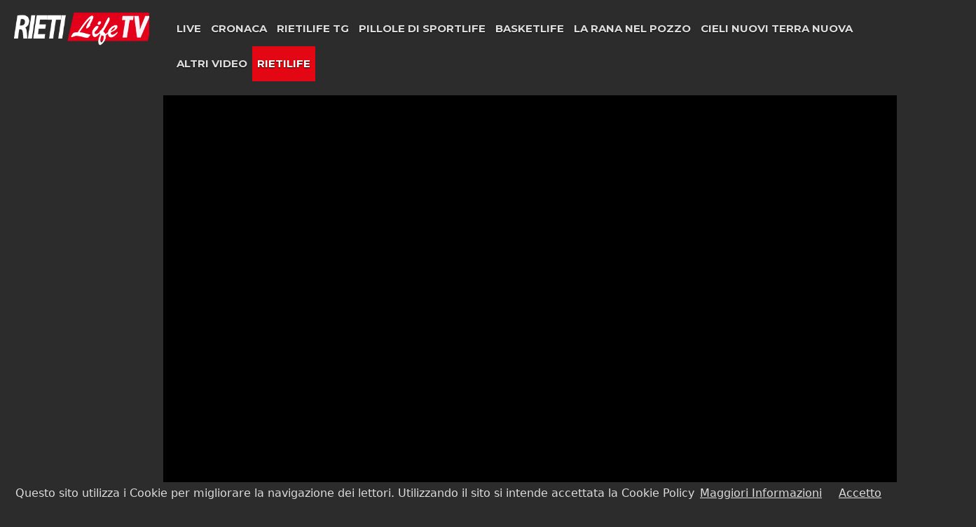

--- FILE ---
content_type: text/html; charset=UTF-8
request_url: https://www.rietilife.com/video/video-imprendolife-ospite-telesforo-morsani-pirotecnica-morsani/
body_size: 45148
content:
<!DOCTYPE html>
<html lang="it-IT" prefix="og: http://ogp.me/ns#">
<head>
<meta charset="UTF-8" />

<title>VIDEO - “ImprendoLife”, ospite Telesforo Morsani &quot;PIROTECNICA MORSANI&quot; - Rieti Life</title>
<link rel="profile" href="https://gmpg.org/xfn/11" />
<link rel="pingback" href="https://www.rietilife.com/xmlrpc.php" />

	  
<!-- Ads on this site are served by WP PRO Advertising System - All In One Ad Manager v4.6.17 - wordpress-advertising.com -->
<!-- / WP PRO Advertising System - All In One Ad Manager. -->


<!-- This site is optimized with the Yoast SEO plugin v13.5 - https://yoast.com/wordpress/plugins/seo/ -->
<meta name="robots" content="max-snippet:-1, max-image-preview:large, max-video-preview:-1"/>
<link rel="canonical" href="https://www.rietilife.com/video/video-imprendolife-ospite-telesforo-morsani-pirotecnica-morsani/" />
<meta property="og:locale" content="it_IT" />
<meta property="og:type" content="article" />
<meta property="og:title" content="VIDEO - “ImprendoLife”, ospite Telesforo Morsani &quot;PIROTECNICA MORSANI&quot; - Rieti Life" />
<meta property="og:description" content="Nuova puntata di Imprendolife. Con Telesforo Morsani parliamo delle attività della Pirotecnica Morsani, tra tradizione e innovazione. La meraviglia degli spettatori, i riconoscimenti e i lavori internazionali, ma anche sicurezza, professionalità, attenzione e futuro. C&#8217;è tutto in una puntata&#8230; pirotecnica.   Continua la mission della trasmissione che racconta le eccellenze dell’innovazione che gli imprenditori del ..." />
<meta property="og:url" content="https://www.rietilife.com/video/video-imprendolife-ospite-telesforo-morsani-pirotecnica-morsani/" />
<meta property="og:site_name" content="Rieti Life" />
<meta property="og:image" content="https://www.rietilife.com/wp-content/uploads/2020/06/Annotazione-2020-06-15-185407.jpg" />
<meta property="og:image:secure_url" content="https://www.rietilife.com/wp-content/uploads/2020/06/Annotazione-2020-06-15-185407.jpg" />
<meta property="og:image:width" content="1170" />
<meta property="og:image:height" content="780" />
<meta name="twitter:card" content="summary" />
<meta name="twitter:description" content="Nuova puntata di Imprendolife. Con Telesforo Morsani parliamo delle attività della Pirotecnica Morsani, tra tradizione e innovazione. La meraviglia degli spettatori, i riconoscimenti e i lavori internazionali, ma anche sicurezza, professionalità, attenzione e futuro. C&#8217;è tutto in una puntata&#8230; pirotecnica.   Continua la mission della trasmissione che racconta le eccellenze dell’innovazione che gli imprenditori del ..." />
<meta name="twitter:title" content="VIDEO - “ImprendoLife”, ospite Telesforo Morsani &quot;PIROTECNICA MORSANI&quot; - Rieti Life" />
<meta name="twitter:image" content="https://www.rietilife.com/wp-content/uploads/2020/06/Annotazione-2020-06-15-185407.jpg" />
<script type='application/ld+json' class='yoast-schema-graph yoast-schema-graph--main'>{"@context":"https://schema.org","@graph":[{"@type":"WebSite","@id":"https://www.rietilife.com/#website","url":"https://www.rietilife.com/","name":"Rieti Life","inLanguage":"it-IT","description":"L&#039;informazione della tua citt\u00e0","potentialAction":[{"@type":"SearchAction","target":"https://www.rietilife.com/?s={search_term_string}","query-input":"required name=search_term_string"}]},{"@type":"ImageObject","@id":"https://www.rietilife.com/video/video-imprendolife-ospite-telesforo-morsani-pirotecnica-morsani/#primaryimage","inLanguage":"it-IT","url":"https://www.rietilife.com/wp-content/uploads/2020/06/Annotazione-2020-06-15-185407.jpg","width":1170,"height":780},{"@type":"WebPage","@id":"https://www.rietilife.com/video/video-imprendolife-ospite-telesforo-morsani-pirotecnica-morsani/#webpage","url":"https://www.rietilife.com/video/video-imprendolife-ospite-telesforo-morsani-pirotecnica-morsani/","name":"VIDEO - \u201cImprendoLife\u201d, ospite Telesforo Morsani &quot;PIROTECNICA MORSANI&quot; - Rieti Life","isPartOf":{"@id":"https://www.rietilife.com/#website"},"inLanguage":"it-IT","primaryImageOfPage":{"@id":"https://www.rietilife.com/video/video-imprendolife-ospite-telesforo-morsani-pirotecnica-morsani/#primaryimage"},"datePublished":"2020-06-16T18:15:16+00:00","dateModified":"2020-06-16T16:21:39+00:00","potentialAction":[{"@type":"ReadAction","target":["https://www.rietilife.com/video/video-imprendolife-ospite-telesforo-morsani-pirotecnica-morsani/"]}]}]}</script>
<!-- / Yoast SEO plugin. -->

<link rel='dns-prefetch' href='//fonts.googleapis.com' />
<link rel='dns-prefetch' href='//s.w.org' />
<link rel="alternate" type="application/rss+xml" title="Rieti Life &raquo; Feed" href="https://www.rietilife.com/feed/" />
<link rel="alternate" type="application/rss+xml" title="Rieti Life &raquo; Feed dei commenti" href="https://www.rietilife.com/comments/feed/" />
<link rel="alternate" type="application/rss+xml" title="Rieti Life &raquo; VIDEO &#8211; “ImprendoLife”, ospite Telesforo Morsani &#8220;PIROTECNICA MORSANI&#8221; Feed dei commenti" href="https://www.rietilife.com/video/video-imprendolife-ospite-telesforo-morsani-pirotecnica-morsani/feed/" />
		<script type="text/javascript">
			window._wpemojiSettings = {"baseUrl":"https:\/\/s.w.org\/images\/core\/emoji\/12.0.0-1\/72x72\/","ext":".png","svgUrl":"https:\/\/s.w.org\/images\/core\/emoji\/12.0.0-1\/svg\/","svgExt":".svg","source":{"concatemoji":"https:\/\/www.rietilife.com\/wp-includes\/js\/wp-emoji-release.min.js?ver=5.4"}};
			/*! This file is auto-generated */
			!function(e,a,t){var r,n,o,i,p=a.createElement("canvas"),s=p.getContext&&p.getContext("2d");function c(e,t){var a=String.fromCharCode;s.clearRect(0,0,p.width,p.height),s.fillText(a.apply(this,e),0,0);var r=p.toDataURL();return s.clearRect(0,0,p.width,p.height),s.fillText(a.apply(this,t),0,0),r===p.toDataURL()}function l(e){if(!s||!s.fillText)return!1;switch(s.textBaseline="top",s.font="600 32px Arial",e){case"flag":return!c([127987,65039,8205,9895,65039],[127987,65039,8203,9895,65039])&&(!c([55356,56826,55356,56819],[55356,56826,8203,55356,56819])&&!c([55356,57332,56128,56423,56128,56418,56128,56421,56128,56430,56128,56423,56128,56447],[55356,57332,8203,56128,56423,8203,56128,56418,8203,56128,56421,8203,56128,56430,8203,56128,56423,8203,56128,56447]));case"emoji":return!c([55357,56424,55356,57342,8205,55358,56605,8205,55357,56424,55356,57340],[55357,56424,55356,57342,8203,55358,56605,8203,55357,56424,55356,57340])}return!1}function d(e){var t=a.createElement("script");t.src=e,t.defer=t.type="text/javascript",a.getElementsByTagName("head")[0].appendChild(t)}for(i=Array("flag","emoji"),t.supports={everything:!0,everythingExceptFlag:!0},o=0;o<i.length;o++)t.supports[i[o]]=l(i[o]),t.supports.everything=t.supports.everything&&t.supports[i[o]],"flag"!==i[o]&&(t.supports.everythingExceptFlag=t.supports.everythingExceptFlag&&t.supports[i[o]]);t.supports.everythingExceptFlag=t.supports.everythingExceptFlag&&!t.supports.flag,t.DOMReady=!1,t.readyCallback=function(){t.DOMReady=!0},t.supports.everything||(n=function(){t.readyCallback()},a.addEventListener?(a.addEventListener("DOMContentLoaded",n,!1),e.addEventListener("load",n,!1)):(e.attachEvent("onload",n),a.attachEvent("onreadystatechange",function(){"complete"===a.readyState&&t.readyCallback()})),(r=t.source||{}).concatemoji?d(r.concatemoji):r.wpemoji&&r.twemoji&&(d(r.twemoji),d(r.wpemoji)))}(window,document,window._wpemojiSettings);
		</script>
		<style type="text/css">
img.wp-smiley,
img.emoji {
	display: inline !important;
	border: none !important;
	box-shadow: none !important;
	height: 1em !important;
	width: 1em !important;
	margin: 0 .07em !important;
	vertical-align: -0.1em !important;
	background: none !important;
	padding: 0 !important;
}
</style>
	<link rel='stylesheet' id='sbi_styles-css'  href='https://www.rietilife.com/wp-content/plugins/instagram-feed/css/sbi-styles.min.css?ver=6.2.6' type='text/css' media='all' />
<link rel='stylesheet' id='wp-block-library-css'  href='https://www.rietilife.com/wp-includes/css/dist/block-library/style.min.css?ver=5.4' type='text/css' media='all' />
<link rel='stylesheet' id='dashicons-css'  href='https://www.rietilife.com/wp-includes/css/dashicons.min.css?ver=5.4' type='text/css' media='all' />
<link rel='stylesheet' id='post-views-counter-frontend-css'  href='https://www.rietilife.com/wp-content/plugins/post-views-counter/css/frontend.css?ver=1.3.1' type='text/css' media='all' />
<link rel='stylesheet' id='wp-lightbox-2.min.css-css'  href='https://www.rietilife.com/wp-content/plugins/wp-lightbox-2/styles/lightbox.min.css?ver=1.3.4' type='text/css' media='all' />
<link rel='stylesheet' id='tie-style-css'  href='https://www.rietilife.com/wp-content/themes/rietilife2015/style.css?ver=5.4' type='text/css' media='all' />
<link rel='stylesheet' id='Montserrat-css'  href='https://fonts.googleapis.com/css?family=Montserrat%3Aregular%2C700&#038;ver=5.4' type='text/css' media='all' />
<link rel='stylesheet' id='Oswald-css'  href='https://fonts.googleapis.com/css?family=Oswald%3Aregular%2C700&#038;ver=5.4' type='text/css' media='all' />
<link rel='stylesheet' id='addtoany-css'  href='https://www.rietilife.com/wp-content/plugins/add-to-any/addtoany.min.css?ver=1.15' type='text/css' media='all' />
<link rel='stylesheet' id='__EPYT__style-css'  href='https://www.rietilife.com/wp-content/plugins/youtube-embed-plus/styles/ytprefs.min.css?ver=14.1.4.1' type='text/css' media='all' />
<style id='__EPYT__style-inline-css' type='text/css'>

                .epyt-gallery-thumb {
                        width: 33.333%;
                }
                
</style>
<script type='text/javascript' src='https://www.rietilife.com/wp-includes/js/jquery/jquery.js?ver=1.12.4-wp'></script>
<script type='text/javascript' src='https://www.rietilife.com/wp-includes/js/jquery/jquery-migrate.min.js?ver=1.4.1'></script>
<script type='text/javascript' src='https://www.rietilife.com/wp-content/plugins/add-to-any/addtoany.min.js?ver=1.1'></script>
<script type='text/javascript' src='https://www.rietilife.com/wp-content/plugins/wppas/templates/js/advertising.js?ver=5.4'></script>
<script type='text/javascript'>
/* <![CDATA[ */
var _EPYT_ = {"ajaxurl":"https:\/\/www.rietilife.com\/wp-admin\/admin-ajax.php","security":"871377be5e","gallery_scrolloffset":"20","eppathtoscripts":"https:\/\/www.rietilife.com\/wp-content\/plugins\/youtube-embed-plus\/scripts\/","eppath":"https:\/\/www.rietilife.com\/wp-content\/plugins\/youtube-embed-plus\/","epresponsiveselector":"[\"iframe.__youtube_prefs__\"]","epdovol":"1","version":"14.1.4.1","evselector":"iframe.__youtube_prefs__[src], iframe[src*=\"youtube.com\/embed\/\"], iframe[src*=\"youtube-nocookie.com\/embed\/\"]","ajax_compat":"","ytapi_load":"light","pause_others":"","stopMobileBuffer":"1","facade_mode":"","not_live_on_channel":"","vi_active":"","vi_js_posttypes":[]};
/* ]]> */
</script>
<script type='text/javascript' src='https://www.rietilife.com/wp-content/plugins/youtube-embed-plus/scripts/ytprefs.min.js?ver=14.1.4.1'></script>
<link rel='https://api.w.org/' href='https://www.rietilife.com/wp-json/' />
<link rel="EditURI" type="application/rsd+xml" title="RSD" href="https://www.rietilife.com/xmlrpc.php?rsd" />
<link rel="wlwmanifest" type="application/wlwmanifest+xml" href="https://www.rietilife.com/wp-includes/wlwmanifest.xml" /> 
<meta name="generator" content="WordPress 5.4" />
<link rel='shortlink' href='https://www.rietilife.com/?p=395963' />
<link rel="alternate" type="application/json+oembed" href="https://www.rietilife.com/wp-json/oembed/1.0/embed?url=https%3A%2F%2Fwww.rietilife.com%2Fvideo%2Fvideo-imprendolife-ospite-telesforo-morsani-pirotecnica-morsani%2F" />
<link rel="alternate" type="text/xml+oembed" href="https://www.rietilife.com/wp-json/oembed/1.0/embed?url=https%3A%2F%2Fwww.rietilife.com%2Fvideo%2Fvideo-imprendolife-ospite-telesforo-morsani-pirotecnica-morsani%2F&#038;format=xml" />

<script data-cfasync="false">
window.a2a_config=window.a2a_config||{};a2a_config.callbacks=[];a2a_config.overlays=[];a2a_config.templates={};a2a_localize = {
	Share: "Share",
	Save: "Salva",
	Subscribe: "Abbonati",
	Email: "Email",
	Bookmark: "Segnalibro",
	ShowAll: "espandi",
	ShowLess: "comprimi",
	FindServices: "Trova servizi",
	FindAnyServiceToAddTo: "Trova subito un servizio da aggiungere",
	PoweredBy: "Powered by",
	ShareViaEmail: "Condividi via email",
	SubscribeViaEmail: "Iscriviti via email",
	BookmarkInYourBrowser: "Aggiungi ai segnalibri",
	BookmarkInstructions: "Premi Ctrl+D o \u2318+D per mettere questa pagina nei preferiti",
	AddToYourFavorites: "Aggiungi ai favoriti",
	SendFromWebOrProgram: "Invia da qualsiasi indirizzo email o programma di posta elettronica",
	EmailProgram: "Programma di posta elettronica",
	More: "Di più&#8230;",
	ThanksForSharing: "Thanks for sharing!",
	ThanksForFollowing: "Thanks for following!"
};

(function(d,s,a,b){a=d.createElement(s);b=d.getElementsByTagName(s)[0];a.async=1;a.src="https://static.addtoany.com/menu/page.js";b.parentNode.insertBefore(a,b);})(document,"script");
</script>
<style id='cresta-social-share-counter-pro-inline-css'>.cresta-share-icon .sbutton, .cresta-share-icon .sbutton-total {font-family: 'Noto Sans', sans-serif;}</style>    <style type="text/css" media="screen">
      div.printfriendly a, div.printfriendly a:link, div.printfriendly a:hover, div.printfriendly a:visited, div.printfriendly a:focus {
        text-decoration: none;
        border: none;
        -webkit-box-shadow:none!important;
        box-shadow:none!important;
      }
    </style>
     <link rel="stylesheet" href="https://www.rietilife.com/wp-content/themes/rietilife2015/custom-cssnew.css" type="text/css"/>
<style>
.top-nav ul li{margin-right: 10px !important;}
.top-nav ul li a{font-size:11px;}
#main-nav ul li.bluelink a{background:#255fa7;}
#main-nav ul li.whitelink a,#main-nav ul li.whitelink a:hover{background:#fff; color:#000 !important; text-shadow: 0 1px 1px #000;}
.videow {
    position: relative;
    width: 100%;
}
.videow iframe {
    /*position: absolute;*/
    top: 0;
    left: 0;
    width: 100%;
    min-height: 402px;
}
</style>
    <div id="fb-root"></div>
<script>(function(d, s, id) {
  var js, fjs = d.getElementsByTagName(s)[0];
  if (d.getElementById(id)) return;
  js = d.createElement(s); js.id = id;
  js.src = "//connect.facebook.net/it_IT/sdk.js#xfbml=1&version=v2.5&appId=827171843997121";
  fjs.parentNode.insertBefore(js, fjs);
}(document, 'script', 'facebook-jssdk'));</script>
  <script type="text/javascript">
  var desktopBreakpoint = 1220;
  
  jQuery( document ).on( "click", "#viewDesktopLinkNew", function(e) {
  // prevent default link action
  e.preventDefault();

    if(jQuery('#viewDesktopLinkNew').text() == 'Desktop Version')
    {
      jQuery('#viewDesktopLinkNew').text('Mobile Version');
      jQuery('meta[name="viewport"]').attr('content', 'width=' + desktopBreakpoint);
    }
    else
    {
      jQuery('#viewDesktopLinkNew').text('Desktop Version');
      jQuery('meta[name="viewport"]').attr('content', 'width=device-width, initial-scale=1, maximum-scale=1, user-scalable=no');
    }
});
</script>
<link rel="shortcut icon" href="https://www.rietilife.com/wp-content/themes/rietilife2015/favicon.ico" title="Favicon" /><meta property="og:title" content="VIDEO &#8211; “ImprendoLife”, ospite Telesforo Morsani &#8220;PIROTECNICA MORSANI&#8221;"/>
<meta property="og:type" content="article"/>
<meta property="og:description" content="
Nuova puntata di Imprendolife. Con Telesforo Morsani parliamo delle attività della Pirotecnica Mor..."/>
<meta property="og:url" content="https://www.rietilife.com/video/video-imprendolife-ospite-telesforo-morsani-pirotecnica-morsani/"/>
<meta property="og:site_name" content="Rieti Life"/>
<meta property="og:image" content="https://www.rietilife.com/wp-content/uploads/2020/06/Annotazione-2020-06-15-185407-620x330.jpg" />
<!--[if IE]>
<script type="text/javascript">jQuery(document).ready(function (){ jQuery(".menu-item").has("ul").children("a").attr("aria-haspopup", "true");});</script>
<![endif]-->
<!--[if lt IE 9]>
<script src="https://www.rietilife.com/wp-content/themes/rietilife2015/js/html5.js"></script>
<script src="https://www.rietilife.com/wp-content/themes/rietilife2015/js/selectivizr-min.js"></script>
<![endif]-->
<!--[if IE 8]>
<link rel="stylesheet" type="text/css" media="all" href="https://www.rietilife.com/wp-content/themes/rietilife2015/css/ie8.css" />
<![endif]-->
<script type='text/javascript'>
	/* <![CDATA[ */
	var tievar = {'go_to' : 'Vai a...'};
	var tie = {"ajaxurl":"https://www.rietilife.com/wp-admin/admin-ajax.php" , "your_rating":"Il tuo voto: "};
	/* ]]> */
</script>
<meta http-equiv="X-UA-Compatible" content="IE=edge,chrome=1" /><script type="text/javascript">(window.NREUM||(NREUM={})).init={ajax:{deny_list:["bam.eu01.nr-data.net"]},feature_flags:["soft_nav"]};(window.NREUM||(NREUM={})).loader_config={licenseKey:"NRJS-3465f65592731fad49d",applicationID:"34550220",browserID:"34550244"};;/*! For license information please see nr-loader-rum-1.308.0.min.js.LICENSE.txt */
(()=>{var e,t,r={163:(e,t,r)=>{"use strict";r.d(t,{j:()=>E});var n=r(384),i=r(1741);var a=r(2555);r(860).K7.genericEvents;const s="experimental.resources",o="register",c=e=>{if(!e||"string"!=typeof e)return!1;try{document.createDocumentFragment().querySelector(e)}catch{return!1}return!0};var d=r(2614),u=r(944),l=r(8122);const f="[data-nr-mask]",g=e=>(0,l.a)(e,(()=>{const e={feature_flags:[],experimental:{allow_registered_children:!1,resources:!1},mask_selector:"*",block_selector:"[data-nr-block]",mask_input_options:{color:!1,date:!1,"datetime-local":!1,email:!1,month:!1,number:!1,range:!1,search:!1,tel:!1,text:!1,time:!1,url:!1,week:!1,textarea:!1,select:!1,password:!0}};return{ajax:{deny_list:void 0,block_internal:!0,enabled:!0,autoStart:!0},api:{get allow_registered_children(){return e.feature_flags.includes(o)||e.experimental.allow_registered_children},set allow_registered_children(t){e.experimental.allow_registered_children=t},duplicate_registered_data:!1},browser_consent_mode:{enabled:!1},distributed_tracing:{enabled:void 0,exclude_newrelic_header:void 0,cors_use_newrelic_header:void 0,cors_use_tracecontext_headers:void 0,allowed_origins:void 0},get feature_flags(){return e.feature_flags},set feature_flags(t){e.feature_flags=t},generic_events:{enabled:!0,autoStart:!0},harvest:{interval:30},jserrors:{enabled:!0,autoStart:!0},logging:{enabled:!0,autoStart:!0},metrics:{enabled:!0,autoStart:!0},obfuscate:void 0,page_action:{enabled:!0},page_view_event:{enabled:!0,autoStart:!0},page_view_timing:{enabled:!0,autoStart:!0},performance:{capture_marks:!1,capture_measures:!1,capture_detail:!0,resources:{get enabled(){return e.feature_flags.includes(s)||e.experimental.resources},set enabled(t){e.experimental.resources=t},asset_types:[],first_party_domains:[],ignore_newrelic:!0}},privacy:{cookies_enabled:!0},proxy:{assets:void 0,beacon:void 0},session:{expiresMs:d.wk,inactiveMs:d.BB},session_replay:{autoStart:!0,enabled:!1,preload:!1,sampling_rate:10,error_sampling_rate:100,collect_fonts:!1,inline_images:!1,fix_stylesheets:!0,mask_all_inputs:!0,get mask_text_selector(){return e.mask_selector},set mask_text_selector(t){c(t)?e.mask_selector="".concat(t,",").concat(f):""===t||null===t?e.mask_selector=f:(0,u.R)(5,t)},get block_class(){return"nr-block"},get ignore_class(){return"nr-ignore"},get mask_text_class(){return"nr-mask"},get block_selector(){return e.block_selector},set block_selector(t){c(t)?e.block_selector+=",".concat(t):""!==t&&(0,u.R)(6,t)},get mask_input_options(){return e.mask_input_options},set mask_input_options(t){t&&"object"==typeof t?e.mask_input_options={...t,password:!0}:(0,u.R)(7,t)}},session_trace:{enabled:!0,autoStart:!0},soft_navigations:{enabled:!0,autoStart:!0},spa:{enabled:!0,autoStart:!0},ssl:void 0,user_actions:{enabled:!0,elementAttributes:["id","className","tagName","type"]}}})());var p=r(6154),m=r(9324);let h=0;const v={buildEnv:m.F3,distMethod:m.Xs,version:m.xv,originTime:p.WN},b={consented:!1},y={appMetadata:{},get consented(){return this.session?.state?.consent||b.consented},set consented(e){b.consented=e},customTransaction:void 0,denyList:void 0,disabled:!1,harvester:void 0,isolatedBacklog:!1,isRecording:!1,loaderType:void 0,maxBytes:3e4,obfuscator:void 0,onerror:void 0,ptid:void 0,releaseIds:{},session:void 0,timeKeeper:void 0,registeredEntities:[],jsAttributesMetadata:{bytes:0},get harvestCount(){return++h}},_=e=>{const t=(0,l.a)(e,y),r=Object.keys(v).reduce((e,t)=>(e[t]={value:v[t],writable:!1,configurable:!0,enumerable:!0},e),{});return Object.defineProperties(t,r)};var w=r(5701);const x=e=>{const t=e.startsWith("http");e+="/",r.p=t?e:"https://"+e};var R=r(7836),k=r(3241);const A={accountID:void 0,trustKey:void 0,agentID:void 0,licenseKey:void 0,applicationID:void 0,xpid:void 0},S=e=>(0,l.a)(e,A),T=new Set;function E(e,t={},r,s){let{init:o,info:c,loader_config:d,runtime:u={},exposed:l=!0}=t;if(!c){const e=(0,n.pV)();o=e.init,c=e.info,d=e.loader_config}e.init=g(o||{}),e.loader_config=S(d||{}),c.jsAttributes??={},p.bv&&(c.jsAttributes.isWorker=!0),e.info=(0,a.D)(c);const f=e.init,m=[c.beacon,c.errorBeacon];T.has(e.agentIdentifier)||(f.proxy.assets&&(x(f.proxy.assets),m.push(f.proxy.assets)),f.proxy.beacon&&m.push(f.proxy.beacon),e.beacons=[...m],function(e){const t=(0,n.pV)();Object.getOwnPropertyNames(i.W.prototype).forEach(r=>{const n=i.W.prototype[r];if("function"!=typeof n||"constructor"===n)return;let a=t[r];e[r]&&!1!==e.exposed&&"micro-agent"!==e.runtime?.loaderType&&(t[r]=(...t)=>{const n=e[r](...t);return a?a(...t):n})})}(e),(0,n.US)("activatedFeatures",w.B)),u.denyList=[...f.ajax.deny_list||[],...f.ajax.block_internal?m:[]],u.ptid=e.agentIdentifier,u.loaderType=r,e.runtime=_(u),T.has(e.agentIdentifier)||(e.ee=R.ee.get(e.agentIdentifier),e.exposed=l,(0,k.W)({agentIdentifier:e.agentIdentifier,drained:!!w.B?.[e.agentIdentifier],type:"lifecycle",name:"initialize",feature:void 0,data:e.config})),T.add(e.agentIdentifier)}},384:(e,t,r)=>{"use strict";r.d(t,{NT:()=>s,US:()=>u,Zm:()=>o,bQ:()=>d,dV:()=>c,pV:()=>l});var n=r(6154),i=r(1863),a=r(1910);const s={beacon:"bam.nr-data.net",errorBeacon:"bam.nr-data.net"};function o(){return n.gm.NREUM||(n.gm.NREUM={}),void 0===n.gm.newrelic&&(n.gm.newrelic=n.gm.NREUM),n.gm.NREUM}function c(){let e=o();return e.o||(e.o={ST:n.gm.setTimeout,SI:n.gm.setImmediate||n.gm.setInterval,CT:n.gm.clearTimeout,XHR:n.gm.XMLHttpRequest,REQ:n.gm.Request,EV:n.gm.Event,PR:n.gm.Promise,MO:n.gm.MutationObserver,FETCH:n.gm.fetch,WS:n.gm.WebSocket},(0,a.i)(...Object.values(e.o))),e}function d(e,t){let r=o();r.initializedAgents??={},t.initializedAt={ms:(0,i.t)(),date:new Date},r.initializedAgents[e]=t}function u(e,t){o()[e]=t}function l(){return function(){let e=o();const t=e.info||{};e.info={beacon:s.beacon,errorBeacon:s.errorBeacon,...t}}(),function(){let e=o();const t=e.init||{};e.init={...t}}(),c(),function(){let e=o();const t=e.loader_config||{};e.loader_config={...t}}(),o()}},782:(e,t,r)=>{"use strict";r.d(t,{T:()=>n});const n=r(860).K7.pageViewTiming},860:(e,t,r)=>{"use strict";r.d(t,{$J:()=>u,K7:()=>c,P3:()=>d,XX:()=>i,Yy:()=>o,df:()=>a,qY:()=>n,v4:()=>s});const n="events",i="jserrors",a="browser/blobs",s="rum",o="browser/logs",c={ajax:"ajax",genericEvents:"generic_events",jserrors:i,logging:"logging",metrics:"metrics",pageAction:"page_action",pageViewEvent:"page_view_event",pageViewTiming:"page_view_timing",sessionReplay:"session_replay",sessionTrace:"session_trace",softNav:"soft_navigations",spa:"spa"},d={[c.pageViewEvent]:1,[c.pageViewTiming]:2,[c.metrics]:3,[c.jserrors]:4,[c.spa]:5,[c.ajax]:6,[c.sessionTrace]:7,[c.softNav]:8,[c.sessionReplay]:9,[c.logging]:10,[c.genericEvents]:11},u={[c.pageViewEvent]:s,[c.pageViewTiming]:n,[c.ajax]:n,[c.spa]:n,[c.softNav]:n,[c.metrics]:i,[c.jserrors]:i,[c.sessionTrace]:a,[c.sessionReplay]:a,[c.logging]:o,[c.genericEvents]:"ins"}},944:(e,t,r)=>{"use strict";r.d(t,{R:()=>i});var n=r(3241);function i(e,t){"function"==typeof console.debug&&(console.debug("New Relic Warning: https://github.com/newrelic/newrelic-browser-agent/blob/main/docs/warning-codes.md#".concat(e),t),(0,n.W)({agentIdentifier:null,drained:null,type:"data",name:"warn",feature:"warn",data:{code:e,secondary:t}}))}},1687:(e,t,r)=>{"use strict";r.d(t,{Ak:()=>d,Ze:()=>f,x3:()=>u});var n=r(3241),i=r(7836),a=r(3606),s=r(860),o=r(2646);const c={};function d(e,t){const r={staged:!1,priority:s.P3[t]||0};l(e),c[e].get(t)||c[e].set(t,r)}function u(e,t){e&&c[e]&&(c[e].get(t)&&c[e].delete(t),p(e,t,!1),c[e].size&&g(e))}function l(e){if(!e)throw new Error("agentIdentifier required");c[e]||(c[e]=new Map)}function f(e="",t="feature",r=!1){if(l(e),!e||!c[e].get(t)||r)return p(e,t);c[e].get(t).staged=!0,g(e)}function g(e){const t=Array.from(c[e]);t.every(([e,t])=>t.staged)&&(t.sort((e,t)=>e[1].priority-t[1].priority),t.forEach(([t])=>{c[e].delete(t),p(e,t)}))}function p(e,t,r=!0){const s=e?i.ee.get(e):i.ee,c=a.i.handlers;if(!s.aborted&&s.backlog&&c){if((0,n.W)({agentIdentifier:e,type:"lifecycle",name:"drain",feature:t}),r){const e=s.backlog[t],r=c[t];if(r){for(let t=0;e&&t<e.length;++t)m(e[t],r);Object.entries(r).forEach(([e,t])=>{Object.values(t||{}).forEach(t=>{t[0]?.on&&t[0]?.context()instanceof o.y&&t[0].on(e,t[1])})})}}s.isolatedBacklog||delete c[t],s.backlog[t]=null,s.emit("drain-"+t,[])}}function m(e,t){var r=e[1];Object.values(t[r]||{}).forEach(t=>{var r=e[0];if(t[0]===r){var n=t[1],i=e[3],a=e[2];n.apply(i,a)}})}},1738:(e,t,r)=>{"use strict";r.d(t,{U:()=>g,Y:()=>f});var n=r(3241),i=r(9908),a=r(1863),s=r(944),o=r(5701),c=r(3969),d=r(8362),u=r(860),l=r(4261);function f(e,t,r,a){const f=a||r;!f||f[e]&&f[e]!==d.d.prototype[e]||(f[e]=function(){(0,i.p)(c.xV,["API/"+e+"/called"],void 0,u.K7.metrics,r.ee),(0,n.W)({agentIdentifier:r.agentIdentifier,drained:!!o.B?.[r.agentIdentifier],type:"data",name:"api",feature:l.Pl+e,data:{}});try{return t.apply(this,arguments)}catch(e){(0,s.R)(23,e)}})}function g(e,t,r,n,s){const o=e.info;null===r?delete o.jsAttributes[t]:o.jsAttributes[t]=r,(s||null===r)&&(0,i.p)(l.Pl+n,[(0,a.t)(),t,r],void 0,"session",e.ee)}},1741:(e,t,r)=>{"use strict";r.d(t,{W:()=>a});var n=r(944),i=r(4261);class a{#e(e,...t){if(this[e]!==a.prototype[e])return this[e](...t);(0,n.R)(35,e)}addPageAction(e,t){return this.#e(i.hG,e,t)}register(e){return this.#e(i.eY,e)}recordCustomEvent(e,t){return this.#e(i.fF,e,t)}setPageViewName(e,t){return this.#e(i.Fw,e,t)}setCustomAttribute(e,t,r){return this.#e(i.cD,e,t,r)}noticeError(e,t){return this.#e(i.o5,e,t)}setUserId(e,t=!1){return this.#e(i.Dl,e,t)}setApplicationVersion(e){return this.#e(i.nb,e)}setErrorHandler(e){return this.#e(i.bt,e)}addRelease(e,t){return this.#e(i.k6,e,t)}log(e,t){return this.#e(i.$9,e,t)}start(){return this.#e(i.d3)}finished(e){return this.#e(i.BL,e)}recordReplay(){return this.#e(i.CH)}pauseReplay(){return this.#e(i.Tb)}addToTrace(e){return this.#e(i.U2,e)}setCurrentRouteName(e){return this.#e(i.PA,e)}interaction(e){return this.#e(i.dT,e)}wrapLogger(e,t,r){return this.#e(i.Wb,e,t,r)}measure(e,t){return this.#e(i.V1,e,t)}consent(e){return this.#e(i.Pv,e)}}},1863:(e,t,r)=>{"use strict";function n(){return Math.floor(performance.now())}r.d(t,{t:()=>n})},1910:(e,t,r)=>{"use strict";r.d(t,{i:()=>a});var n=r(944);const i=new Map;function a(...e){return e.every(e=>{if(i.has(e))return i.get(e);const t="function"==typeof e?e.toString():"",r=t.includes("[native code]"),a=t.includes("nrWrapper");return r||a||(0,n.R)(64,e?.name||t),i.set(e,r),r})}},2555:(e,t,r)=>{"use strict";r.d(t,{D:()=>o,f:()=>s});var n=r(384),i=r(8122);const a={beacon:n.NT.beacon,errorBeacon:n.NT.errorBeacon,licenseKey:void 0,applicationID:void 0,sa:void 0,queueTime:void 0,applicationTime:void 0,ttGuid:void 0,user:void 0,account:void 0,product:void 0,extra:void 0,jsAttributes:{},userAttributes:void 0,atts:void 0,transactionName:void 0,tNamePlain:void 0};function s(e){try{return!!e.licenseKey&&!!e.errorBeacon&&!!e.applicationID}catch(e){return!1}}const o=e=>(0,i.a)(e,a)},2614:(e,t,r)=>{"use strict";r.d(t,{BB:()=>s,H3:()=>n,g:()=>d,iL:()=>c,tS:()=>o,uh:()=>i,wk:()=>a});const n="NRBA",i="SESSION",a=144e5,s=18e5,o={STARTED:"session-started",PAUSE:"session-pause",RESET:"session-reset",RESUME:"session-resume",UPDATE:"session-update"},c={SAME_TAB:"same-tab",CROSS_TAB:"cross-tab"},d={OFF:0,FULL:1,ERROR:2}},2646:(e,t,r)=>{"use strict";r.d(t,{y:()=>n});class n{constructor(e){this.contextId=e}}},2843:(e,t,r)=>{"use strict";r.d(t,{G:()=>a,u:()=>i});var n=r(3878);function i(e,t=!1,r,i){(0,n.DD)("visibilitychange",function(){if(t)return void("hidden"===document.visibilityState&&e());e(document.visibilityState)},r,i)}function a(e,t,r){(0,n.sp)("pagehide",e,t,r)}},3241:(e,t,r)=>{"use strict";r.d(t,{W:()=>a});var n=r(6154);const i="newrelic";function a(e={}){try{n.gm.dispatchEvent(new CustomEvent(i,{detail:e}))}catch(e){}}},3606:(e,t,r)=>{"use strict";r.d(t,{i:()=>a});var n=r(9908);a.on=s;var i=a.handlers={};function a(e,t,r,a){s(a||n.d,i,e,t,r)}function s(e,t,r,i,a){a||(a="feature"),e||(e=n.d);var s=t[a]=t[a]||{};(s[r]=s[r]||[]).push([e,i])}},3878:(e,t,r)=>{"use strict";function n(e,t){return{capture:e,passive:!1,signal:t}}function i(e,t,r=!1,i){window.addEventListener(e,t,n(r,i))}function a(e,t,r=!1,i){document.addEventListener(e,t,n(r,i))}r.d(t,{DD:()=>a,jT:()=>n,sp:()=>i})},3969:(e,t,r)=>{"use strict";r.d(t,{TZ:()=>n,XG:()=>o,rs:()=>i,xV:()=>s,z_:()=>a});const n=r(860).K7.metrics,i="sm",a="cm",s="storeSupportabilityMetrics",o="storeEventMetrics"},4234:(e,t,r)=>{"use strict";r.d(t,{W:()=>a});var n=r(7836),i=r(1687);class a{constructor(e,t){this.agentIdentifier=e,this.ee=n.ee.get(e),this.featureName=t,this.blocked=!1}deregisterDrain(){(0,i.x3)(this.agentIdentifier,this.featureName)}}},4261:(e,t,r)=>{"use strict";r.d(t,{$9:()=>d,BL:()=>o,CH:()=>g,Dl:()=>_,Fw:()=>y,PA:()=>h,Pl:()=>n,Pv:()=>k,Tb:()=>l,U2:()=>a,V1:()=>R,Wb:()=>x,bt:()=>b,cD:()=>v,d3:()=>w,dT:()=>c,eY:()=>p,fF:()=>f,hG:()=>i,k6:()=>s,nb:()=>m,o5:()=>u});const n="api-",i="addPageAction",a="addToTrace",s="addRelease",o="finished",c="interaction",d="log",u="noticeError",l="pauseReplay",f="recordCustomEvent",g="recordReplay",p="register",m="setApplicationVersion",h="setCurrentRouteName",v="setCustomAttribute",b="setErrorHandler",y="setPageViewName",_="setUserId",w="start",x="wrapLogger",R="measure",k="consent"},5289:(e,t,r)=>{"use strict";r.d(t,{GG:()=>s,Qr:()=>c,sB:()=>o});var n=r(3878),i=r(6389);function a(){return"undefined"==typeof document||"complete"===document.readyState}function s(e,t){if(a())return e();const r=(0,i.J)(e),s=setInterval(()=>{a()&&(clearInterval(s),r())},500);(0,n.sp)("load",r,t)}function o(e){if(a())return e();(0,n.DD)("DOMContentLoaded",e)}function c(e){if(a())return e();(0,n.sp)("popstate",e)}},5607:(e,t,r)=>{"use strict";r.d(t,{W:()=>n});const n=(0,r(9566).bz)()},5701:(e,t,r)=>{"use strict";r.d(t,{B:()=>a,t:()=>s});var n=r(3241);const i=new Set,a={};function s(e,t){const r=t.agentIdentifier;a[r]??={},e&&"object"==typeof e&&(i.has(r)||(t.ee.emit("rumresp",[e]),a[r]=e,i.add(r),(0,n.W)({agentIdentifier:r,loaded:!0,drained:!0,type:"lifecycle",name:"load",feature:void 0,data:e})))}},6154:(e,t,r)=>{"use strict";r.d(t,{OF:()=>c,RI:()=>i,WN:()=>u,bv:()=>a,eN:()=>l,gm:()=>s,mw:()=>o,sb:()=>d});var n=r(1863);const i="undefined"!=typeof window&&!!window.document,a="undefined"!=typeof WorkerGlobalScope&&("undefined"!=typeof self&&self instanceof WorkerGlobalScope&&self.navigator instanceof WorkerNavigator||"undefined"!=typeof globalThis&&globalThis instanceof WorkerGlobalScope&&globalThis.navigator instanceof WorkerNavigator),s=i?window:"undefined"!=typeof WorkerGlobalScope&&("undefined"!=typeof self&&self instanceof WorkerGlobalScope&&self||"undefined"!=typeof globalThis&&globalThis instanceof WorkerGlobalScope&&globalThis),o=Boolean("hidden"===s?.document?.visibilityState),c=/iPad|iPhone|iPod/.test(s.navigator?.userAgent),d=c&&"undefined"==typeof SharedWorker,u=((()=>{const e=s.navigator?.userAgent?.match(/Firefox[/\s](\d+\.\d+)/);Array.isArray(e)&&e.length>=2&&e[1]})(),Date.now()-(0,n.t)()),l=()=>"undefined"!=typeof PerformanceNavigationTiming&&s?.performance?.getEntriesByType("navigation")?.[0]?.responseStart},6389:(e,t,r)=>{"use strict";function n(e,t=500,r={}){const n=r?.leading||!1;let i;return(...r)=>{n&&void 0===i&&(e.apply(this,r),i=setTimeout(()=>{i=clearTimeout(i)},t)),n||(clearTimeout(i),i=setTimeout(()=>{e.apply(this,r)},t))}}function i(e){let t=!1;return(...r)=>{t||(t=!0,e.apply(this,r))}}r.d(t,{J:()=>i,s:()=>n})},6630:(e,t,r)=>{"use strict";r.d(t,{T:()=>n});const n=r(860).K7.pageViewEvent},7699:(e,t,r)=>{"use strict";r.d(t,{It:()=>a,KC:()=>o,No:()=>i,qh:()=>s});var n=r(860);const i=16e3,a=1e6,s="SESSION_ERROR",o={[n.K7.logging]:!0,[n.K7.genericEvents]:!1,[n.K7.jserrors]:!1,[n.K7.ajax]:!1}},7836:(e,t,r)=>{"use strict";r.d(t,{P:()=>o,ee:()=>c});var n=r(384),i=r(8990),a=r(2646),s=r(5607);const o="nr@context:".concat(s.W),c=function e(t,r){var n={},s={},u={},l=!1;try{l=16===r.length&&d.initializedAgents?.[r]?.runtime.isolatedBacklog}catch(e){}var f={on:p,addEventListener:p,removeEventListener:function(e,t){var r=n[e];if(!r)return;for(var i=0;i<r.length;i++)r[i]===t&&r.splice(i,1)},emit:function(e,r,n,i,a){!1!==a&&(a=!0);if(c.aborted&&!i)return;t&&a&&t.emit(e,r,n);var o=g(n);m(e).forEach(e=>{e.apply(o,r)});var d=v()[s[e]];d&&d.push([f,e,r,o]);return o},get:h,listeners:m,context:g,buffer:function(e,t){const r=v();if(t=t||"feature",f.aborted)return;Object.entries(e||{}).forEach(([e,n])=>{s[n]=t,t in r||(r[t]=[])})},abort:function(){f._aborted=!0,Object.keys(f.backlog).forEach(e=>{delete f.backlog[e]})},isBuffering:function(e){return!!v()[s[e]]},debugId:r,backlog:l?{}:t&&"object"==typeof t.backlog?t.backlog:{},isolatedBacklog:l};return Object.defineProperty(f,"aborted",{get:()=>{let e=f._aborted||!1;return e||(t&&(e=t.aborted),e)}}),f;function g(e){return e&&e instanceof a.y?e:e?(0,i.I)(e,o,()=>new a.y(o)):new a.y(o)}function p(e,t){n[e]=m(e).concat(t)}function m(e){return n[e]||[]}function h(t){return u[t]=u[t]||e(f,t)}function v(){return f.backlog}}(void 0,"globalEE"),d=(0,n.Zm)();d.ee||(d.ee=c)},8122:(e,t,r)=>{"use strict";r.d(t,{a:()=>i});var n=r(944);function i(e,t){try{if(!e||"object"!=typeof e)return(0,n.R)(3);if(!t||"object"!=typeof t)return(0,n.R)(4);const r=Object.create(Object.getPrototypeOf(t),Object.getOwnPropertyDescriptors(t)),a=0===Object.keys(r).length?e:r;for(let s in a)if(void 0!==e[s])try{if(null===e[s]){r[s]=null;continue}Array.isArray(e[s])&&Array.isArray(t[s])?r[s]=Array.from(new Set([...e[s],...t[s]])):"object"==typeof e[s]&&"object"==typeof t[s]?r[s]=i(e[s],t[s]):r[s]=e[s]}catch(e){r[s]||(0,n.R)(1,e)}return r}catch(e){(0,n.R)(2,e)}}},8362:(e,t,r)=>{"use strict";r.d(t,{d:()=>a});var n=r(9566),i=r(1741);class a extends i.W{agentIdentifier=(0,n.LA)(16)}},8374:(e,t,r)=>{r.nc=(()=>{try{return document?.currentScript?.nonce}catch(e){}return""})()},8990:(e,t,r)=>{"use strict";r.d(t,{I:()=>i});var n=Object.prototype.hasOwnProperty;function i(e,t,r){if(n.call(e,t))return e[t];var i=r();if(Object.defineProperty&&Object.keys)try{return Object.defineProperty(e,t,{value:i,writable:!0,enumerable:!1}),i}catch(e){}return e[t]=i,i}},9324:(e,t,r)=>{"use strict";r.d(t,{F3:()=>i,Xs:()=>a,xv:()=>n});const n="1.308.0",i="PROD",a="CDN"},9566:(e,t,r)=>{"use strict";r.d(t,{LA:()=>o,bz:()=>s});var n=r(6154);const i="xxxxxxxx-xxxx-4xxx-yxxx-xxxxxxxxxxxx";function a(e,t){return e?15&e[t]:16*Math.random()|0}function s(){const e=n.gm?.crypto||n.gm?.msCrypto;let t,r=0;return e&&e.getRandomValues&&(t=e.getRandomValues(new Uint8Array(30))),i.split("").map(e=>"x"===e?a(t,r++).toString(16):"y"===e?(3&a()|8).toString(16):e).join("")}function o(e){const t=n.gm?.crypto||n.gm?.msCrypto;let r,i=0;t&&t.getRandomValues&&(r=t.getRandomValues(new Uint8Array(e)));const s=[];for(var o=0;o<e;o++)s.push(a(r,i++).toString(16));return s.join("")}},9908:(e,t,r)=>{"use strict";r.d(t,{d:()=>n,p:()=>i});var n=r(7836).ee.get("handle");function i(e,t,r,i,a){a?(a.buffer([e],i),a.emit(e,t,r)):(n.buffer([e],i),n.emit(e,t,r))}}},n={};function i(e){var t=n[e];if(void 0!==t)return t.exports;var a=n[e]={exports:{}};return r[e](a,a.exports,i),a.exports}i.m=r,i.d=(e,t)=>{for(var r in t)i.o(t,r)&&!i.o(e,r)&&Object.defineProperty(e,r,{enumerable:!0,get:t[r]})},i.f={},i.e=e=>Promise.all(Object.keys(i.f).reduce((t,r)=>(i.f[r](e,t),t),[])),i.u=e=>"nr-rum-1.308.0.min.js",i.o=(e,t)=>Object.prototype.hasOwnProperty.call(e,t),e={},t="NRBA-1.308.0.PROD:",i.l=(r,n,a,s)=>{if(e[r])e[r].push(n);else{var o,c;if(void 0!==a)for(var d=document.getElementsByTagName("script"),u=0;u<d.length;u++){var l=d[u];if(l.getAttribute("src")==r||l.getAttribute("data-webpack")==t+a){o=l;break}}if(!o){c=!0;var f={296:"sha512-+MIMDsOcckGXa1EdWHqFNv7P+JUkd5kQwCBr3KE6uCvnsBNUrdSt4a/3/L4j4TxtnaMNjHpza2/erNQbpacJQA=="};(o=document.createElement("script")).charset="utf-8",i.nc&&o.setAttribute("nonce",i.nc),o.setAttribute("data-webpack",t+a),o.src=r,0!==o.src.indexOf(window.location.origin+"/")&&(o.crossOrigin="anonymous"),f[s]&&(o.integrity=f[s])}e[r]=[n];var g=(t,n)=>{o.onerror=o.onload=null,clearTimeout(p);var i=e[r];if(delete e[r],o.parentNode&&o.parentNode.removeChild(o),i&&i.forEach(e=>e(n)),t)return t(n)},p=setTimeout(g.bind(null,void 0,{type:"timeout",target:o}),12e4);o.onerror=g.bind(null,o.onerror),o.onload=g.bind(null,o.onload),c&&document.head.appendChild(o)}},i.r=e=>{"undefined"!=typeof Symbol&&Symbol.toStringTag&&Object.defineProperty(e,Symbol.toStringTag,{value:"Module"}),Object.defineProperty(e,"__esModule",{value:!0})},i.p="https://js-agent.newrelic.com/",(()=>{var e={374:0,840:0};i.f.j=(t,r)=>{var n=i.o(e,t)?e[t]:void 0;if(0!==n)if(n)r.push(n[2]);else{var a=new Promise((r,i)=>n=e[t]=[r,i]);r.push(n[2]=a);var s=i.p+i.u(t),o=new Error;i.l(s,r=>{if(i.o(e,t)&&(0!==(n=e[t])&&(e[t]=void 0),n)){var a=r&&("load"===r.type?"missing":r.type),s=r&&r.target&&r.target.src;o.message="Loading chunk "+t+" failed: ("+a+": "+s+")",o.name="ChunkLoadError",o.type=a,o.request=s,n[1](o)}},"chunk-"+t,t)}};var t=(t,r)=>{var n,a,[s,o,c]=r,d=0;if(s.some(t=>0!==e[t])){for(n in o)i.o(o,n)&&(i.m[n]=o[n]);if(c)c(i)}for(t&&t(r);d<s.length;d++)a=s[d],i.o(e,a)&&e[a]&&e[a][0](),e[a]=0},r=self["webpackChunk:NRBA-1.308.0.PROD"]=self["webpackChunk:NRBA-1.308.0.PROD"]||[];r.forEach(t.bind(null,0)),r.push=t.bind(null,r.push.bind(r))})(),(()=>{"use strict";i(8374);var e=i(8362),t=i(860);const r=Object.values(t.K7);var n=i(163);var a=i(9908),s=i(1863),o=i(4261),c=i(1738);var d=i(1687),u=i(4234),l=i(5289),f=i(6154),g=i(944),p=i(384);const m=e=>f.RI&&!0===e?.privacy.cookies_enabled;function h(e){return!!(0,p.dV)().o.MO&&m(e)&&!0===e?.session_trace.enabled}var v=i(6389),b=i(7699);class y extends u.W{constructor(e,t){super(e.agentIdentifier,t),this.agentRef=e,this.abortHandler=void 0,this.featAggregate=void 0,this.loadedSuccessfully=void 0,this.onAggregateImported=new Promise(e=>{this.loadedSuccessfully=e}),this.deferred=Promise.resolve(),!1===e.init[this.featureName].autoStart?this.deferred=new Promise((t,r)=>{this.ee.on("manual-start-all",(0,v.J)(()=>{(0,d.Ak)(e.agentIdentifier,this.featureName),t()}))}):(0,d.Ak)(e.agentIdentifier,t)}importAggregator(e,t,r={}){if(this.featAggregate)return;const n=async()=>{let n;await this.deferred;try{if(m(e.init)){const{setupAgentSession:t}=await i.e(296).then(i.bind(i,3305));n=t(e)}}catch(e){(0,g.R)(20,e),this.ee.emit("internal-error",[e]),(0,a.p)(b.qh,[e],void 0,this.featureName,this.ee)}try{if(!this.#t(this.featureName,n,e.init))return(0,d.Ze)(this.agentIdentifier,this.featureName),void this.loadedSuccessfully(!1);const{Aggregate:i}=await t();this.featAggregate=new i(e,r),e.runtime.harvester.initializedAggregates.push(this.featAggregate),this.loadedSuccessfully(!0)}catch(e){(0,g.R)(34,e),this.abortHandler?.(),(0,d.Ze)(this.agentIdentifier,this.featureName,!0),this.loadedSuccessfully(!1),this.ee&&this.ee.abort()}};f.RI?(0,l.GG)(()=>n(),!0):n()}#t(e,r,n){if(this.blocked)return!1;switch(e){case t.K7.sessionReplay:return h(n)&&!!r;case t.K7.sessionTrace:return!!r;default:return!0}}}var _=i(6630),w=i(2614),x=i(3241);class R extends y{static featureName=_.T;constructor(e){var t;super(e,_.T),this.setupInspectionEvents(e.agentIdentifier),t=e,(0,c.Y)(o.Fw,function(e,r){"string"==typeof e&&("/"!==e.charAt(0)&&(e="/"+e),t.runtime.customTransaction=(r||"http://custom.transaction")+e,(0,a.p)(o.Pl+o.Fw,[(0,s.t)()],void 0,void 0,t.ee))},t),this.importAggregator(e,()=>i.e(296).then(i.bind(i,3943)))}setupInspectionEvents(e){const t=(t,r)=>{t&&(0,x.W)({agentIdentifier:e,timeStamp:t.timeStamp,loaded:"complete"===t.target.readyState,type:"window",name:r,data:t.target.location+""})};(0,l.sB)(e=>{t(e,"DOMContentLoaded")}),(0,l.GG)(e=>{t(e,"load")}),(0,l.Qr)(e=>{t(e,"navigate")}),this.ee.on(w.tS.UPDATE,(t,r)=>{(0,x.W)({agentIdentifier:e,type:"lifecycle",name:"session",data:r})})}}class k extends e.d{constructor(e){var t;(super(),f.gm)?(this.features={},(0,p.bQ)(this.agentIdentifier,this),this.desiredFeatures=new Set(e.features||[]),this.desiredFeatures.add(R),(0,n.j)(this,e,e.loaderType||"agent"),t=this,(0,c.Y)(o.cD,function(e,r,n=!1){if("string"==typeof e){if(["string","number","boolean"].includes(typeof r)||null===r)return(0,c.U)(t,e,r,o.cD,n);(0,g.R)(40,typeof r)}else(0,g.R)(39,typeof e)},t),function(e){(0,c.Y)(o.Dl,function(t,r=!1){if("string"!=typeof t&&null!==t)return void(0,g.R)(41,typeof t);const n=e.info.jsAttributes["enduser.id"];r&&null!=n&&n!==t?(0,a.p)(o.Pl+"setUserIdAndResetSession",[t],void 0,"session",e.ee):(0,c.U)(e,"enduser.id",t,o.Dl,!0)},e)}(this),function(e){(0,c.Y)(o.nb,function(t){if("string"==typeof t||null===t)return(0,c.U)(e,"application.version",t,o.nb,!1);(0,g.R)(42,typeof t)},e)}(this),function(e){(0,c.Y)(o.d3,function(){e.ee.emit("manual-start-all")},e)}(this),function(e){(0,c.Y)(o.Pv,function(t=!0){if("boolean"==typeof t){if((0,a.p)(o.Pl+o.Pv,[t],void 0,"session",e.ee),e.runtime.consented=t,t){const t=e.features.page_view_event;t.onAggregateImported.then(e=>{const r=t.featAggregate;e&&!r.sentRum&&r.sendRum()})}}else(0,g.R)(65,typeof t)},e)}(this),this.run()):(0,g.R)(21)}get config(){return{info:this.info,init:this.init,loader_config:this.loader_config,runtime:this.runtime}}get api(){return this}run(){try{const e=function(e){const t={};return r.forEach(r=>{t[r]=!!e[r]?.enabled}),t}(this.init),n=[...this.desiredFeatures];n.sort((e,r)=>t.P3[e.featureName]-t.P3[r.featureName]),n.forEach(r=>{if(!e[r.featureName]&&r.featureName!==t.K7.pageViewEvent)return;if(r.featureName===t.K7.spa)return void(0,g.R)(67);const n=function(e){switch(e){case t.K7.ajax:return[t.K7.jserrors];case t.K7.sessionTrace:return[t.K7.ajax,t.K7.pageViewEvent];case t.K7.sessionReplay:return[t.K7.sessionTrace];case t.K7.pageViewTiming:return[t.K7.pageViewEvent];default:return[]}}(r.featureName).filter(e=>!(e in this.features));n.length>0&&(0,g.R)(36,{targetFeature:r.featureName,missingDependencies:n}),this.features[r.featureName]=new r(this)})}catch(e){(0,g.R)(22,e);for(const e in this.features)this.features[e].abortHandler?.();const t=(0,p.Zm)();delete t.initializedAgents[this.agentIdentifier]?.features,delete this.sharedAggregator;return t.ee.get(this.agentIdentifier).abort(),!1}}}var A=i(2843),S=i(782);class T extends y{static featureName=S.T;constructor(e){super(e,S.T),f.RI&&((0,A.u)(()=>(0,a.p)("docHidden",[(0,s.t)()],void 0,S.T,this.ee),!0),(0,A.G)(()=>(0,a.p)("winPagehide",[(0,s.t)()],void 0,S.T,this.ee)),this.importAggregator(e,()=>i.e(296).then(i.bind(i,2117))))}}var E=i(3969);class I extends y{static featureName=E.TZ;constructor(e){super(e,E.TZ),f.RI&&document.addEventListener("securitypolicyviolation",e=>{(0,a.p)(E.xV,["Generic/CSPViolation/Detected"],void 0,this.featureName,this.ee)}),this.importAggregator(e,()=>i.e(296).then(i.bind(i,9623)))}}new k({features:[R,T,I],loaderType:"lite"})})()})();</script>
<meta name="viewport" content="width=device-width, initial-scale=1, maximum-scale=1, user-scalable=no" />
<style type="text/css" media="screen"> 


body{
	font-family: 'Montserrat';
}

.logo h1 a, .logo h2 a{
	font-family: 'Montserrat';
}

.logo span{
	font-family: 'Montserrat';
}

.top-nav, .top-nav ul li a, .breaking-news span {
	font-family: 'Montserrat';
}

#main-nav, #main-nav ul li a{
	font-family: 'Montserrat';
}

.page-title{
	font-family: 'Montserrat';
}

.post-title{
	font-family: 'Montserrat';
}

h2.post-box-title, h2.post-box-title a{
	font-family: 'Montserrat';
}

h3.post-box-title, h3.post-box-title a{
	font-family: 'Montserrat';
}

.ei-title h2 , .slider-caption h2 a, .content .slider-caption h2 a, .slider-caption h2, .content .slider-caption h2, .content .ei-title h2{
	font-family: 'Montserrat';
}

p.post-meta, p.post-meta a{
	font-family: 'Montserrat';
}

body.single .entry, body.page .entry{
	font-family: 'Montserrat';
}

.widget-top h4, .widget-top h4 a{
	font-family: 'Montserrat';
}

.footer-widget-top h4, .footer-widget-top h4 a{
	font-family: 'Montserrat';
}

h2.cat-box-title, h2.cat-box-title a, .block-head h3, #respond h3, #comments-title, h2.review-box-header  {
	font-family: 'Montserrat';
}

.footer-bottom {
	position:relative;
	background:#333;
	height: auto;
	line-height:22px;
	color: #ccc;
}

.footer-bottom .container{
	border-top: 4px solid #e30613;
	padding: 10px 0 30px 0;
}

</style> 


  <link rel="stylesheet" href="https://www.rietilife.com/wp-content/themes/rietilife2015/includes/video/css/videoPlayerMain.css" type="text/css"/>
  <link rel="stylesheet" href="https://www.rietilife.com/wp-content/themes/rietilife2015/includes/video/css/videoPlayer.theme3.css" type="text/css"/>
  <link rel="stylesheet" href="https://www.rietilife.com/wp-content/themes/rietilife2015/includes/video/css/videoPlayer.theme3_Playlist.css" type="text/css" media="screen"/>
  <!--<link rel="stylesheet" href="https://www.rietilife.com/wp-content/themes/rietilife2015/includes/video/css/font-awesome.css" type="text/css"/>-->
  <script src="https://use.fontawesome.com/cf5bd98e97.js"></script>
  <link rel="stylesheet" href="https://www.rietilife.com/wp-content/themes/rietilife2015/includes/video/custom2017.css" type="text/css"/>
  <link rel="stylesheet" href="https://www.rietilife.com/wp-content/themes/rietilife2015/includes/video/jquery.bxslider.css" type="text/css"/>
  <!--<script src="https://ajax.googleapis.com/ajax/libs/jquery/1.8.3/jquery.js"></script>-->
  <script src="https://www.rietilife.com/wp-content/themes/rietilife2015/includes/video/js/froogaloop.js" type="text/javascript"></script>
  <script src="https://www.rietilife.com/wp-content/themes/rietilife2015/includes/video/js/IScroll4Custom.js" type="text/javascript"></script>
  <script src="https://www.rietilife.com/wp-content/themes/rietilife2015/includes/video/js/THREEx.FullScreen.js"></script>
  <script src="https://www.rietilife.com/wp-content/themes/rietilife2015/includes/video/js/videoPlayer2017.js" type="text/javascript"></script>
  <script src="https://www.rietilife.com/wp-content/themes/rietilife2015/includes/video/js/Playlist2017.js" type="text/javascript"></script>
  <script type="text/javascript" src="https://www.rietilife.com/wp-content/themes/rietilife2015/includes/video/jquery.bxslider.min.js"></script>
<link rel='stylesheet' id='barcelona-font-css' href='https://fonts.googleapis.com/css?family=Montserrat%3A400%2C700%2C400italic&#038;ver=4.9.8' type='text/css' media='all'/>
<!-- Google tag (gtag.js) -->
<script async src="https://www.googletagmanager.com/gtag/js?id=G-KJVY2NYNFN"></script>
<script>
  window.dataLayer = window.dataLayer || [];
  function gtag(){dataLayer.push(arguments);}
  gtag('js', new Date());

  gtag('config', 'G-KJVY2NYNFN');
</script>

<link rel="stylesheet" type="text/css" href="https://www.rietilife.com/wp-content/themes/rietilife2015/css/global.css" />
<link rel="stylesheet" type="text/css" href="https://www.rietilife.com/wp-content/themes/rietilife2015/style.css" />
<link rel="stylesheet" type="text/css" href="https://www.rietilife.com/wp-content/themes/rietilife2015/custom-cssnew.css" />
	<link href="https://fonts.googleapis.com/css?family=Roboto:300,400,500,700,900&display=swap" rel="stylesheet">
	<link href="https://cdn.jsdelivr.net/npm/bootstrap@5.2.3/dist/css/bootstrap.min.css" rel="stylesheet">
<!--
	<script type="text/javascript" src="https://www.rietilife.com/wp-content/themes/rietilife2015/js/FWDUVPlayer-unminified.js"></script>
-->
	<style type="text/css">
	html{margin:0px !important;}
	#main-nav ul li{border-left:0px;font-family: 'Montserrat'; text-decoration:none;}
	#main-nav ul li.menu-item-object-custom{display:none;}
	#main-nav ul li a{border-left:0px;font-family: 'Montserrat'; text-decoration:none;text-transform: uppercase !important; font-weight: 700 !important;}
	h2.cat-box-title a, h2.cat-box-title{font-family: 'Montserrat'; text-decoration:none;text-transform: uppercase !important; font-weight: 700 !important;}
	.cat-box{border:0;margin-bottom:0px !important;}
	h2.cat-box-title{    display: block;
    width: 100%;
    padding-bottom: 10px;
    background: transparent; float:none;}
	h3.post-box-title, h3.post-box-title a{font-size:15px; color:#fff; text-decoration:none;}
	.bx-viewport.bx-viewport { min-height: 280px !important; }
	.scroll-box .post-thumbnail img, .wide-cat-box .wide-news-item .post-thumbnail img{border-radius:15px;}
	</style>
	<script src="//d27gtglsu4f4y2.cloudfront.net/prebid_hb_505_384.js" async></script>
</head>

<body data-rsssl=1 id="top" style="background-color:#2c2c2c; padding:0px; margin:0px;">

<div class="container-fluid">
		<div class="row">
			<div class="col-12 col-sm-3 col-md-3 col-xl-2 testata order-1 order-sm-1" style="text-align: center; padding: 10px 20px 20px 20px;">
				<a href="https://www.rietilife.com/rieti-life-tv/"><img src="https://www.rietilife.com/wp-content/themes/rietilife2015/includes/video/logo-tv.png"
					alt="Rieti Life" style="max-width:200px;"></a>
			</div>
			<div class="col-12 col-sm-9 col-md-9 col-xl-10 order-2 order-sm-2" style="text-align: left; padding: 0px;">
			<nav id="main-nav">

				<div class="main-menu"><ul id="menu-video-menu-2024" class="menu"><li id="menu-item-586125" class="menu-item  menu-item-type-post_type  menu-item-object-page"><a href="https://www.rietilife.com/rieti-life-tv/">Live</a></li>
<li id="menu-item-586010" class="menu-item  menu-item-type-taxonomy  menu-item-object-video-category"><a href="https://www.rietilife.com/?video-category=cronaca">Cronaca</a></li>
<li id="menu-item-586124" class="menu-item  menu-item-type-taxonomy  menu-item-object-video-category"><a href="https://www.rietilife.com/?video-category=rietilife-tg">RietiLife TG</a></li>
<li id="menu-item-586011" class="menu-item  menu-item-type-taxonomy  menu-item-object-video-category"><a href="https://www.rietilife.com/?video-category=pillole-di-sportlife">Pillole di SportLife</a></li>
<li id="menu-item-586012" class="menu-item  menu-item-type-taxonomy  menu-item-object-video-category"><a href="https://www.rietilife.com/?video-category=basketlife">BasketLife</a></li>
<li id="menu-item-586013" class="menu-item  menu-item-type-taxonomy  menu-item-object-video-category"><a href="https://www.rietilife.com/?video-category=la-rana-nel-pozzo">La Rana nel Pozzo</a></li>
<li id="menu-item-586014" class="menu-item  menu-item-type-taxonomy  menu-item-object-video-category"><a href="https://www.rietilife.com/?video-category=cieli-nuovi-terra-nuova">Cieli Nuovi Terra Nuova</a></li>
<li id="menu-item-586082" class="menu-item  menu-item-type-custom  menu-item-object-custom  menu-item-has-children"><a href="#">Altri Video</a>
<ul class="sub-menu">
	<li id="menu-item-595663" class="menu-item  menu-item-type-taxonomy  menu-item-object-video-category"><a href="https://www.rietilife.com/?video-category=consapevolmente">Consapevolmente</a></li>
	<li id="menu-item-586017" class="menu-item  menu-item-type-taxonomy  menu-item-object-video-category"><a href="https://www.rietilife.com/?video-category=fvgtech">FvgTech</a></li>
	<li id="menu-item-586018" class="menu-item  menu-item-type-taxonomy  menu-item-object-video-category  current-video-ancestor  current-menu-parent  current-video-parent"><a href="https://www.rietilife.com/?video-category=imprendolife">ImprendoLife</a></li>
	<li id="menu-item-595664" class="menu-item  menu-item-type-taxonomy  menu-item-object-video-category"><a href="https://www.rietilife.com/?video-category=la-ragione-della-storia">La Ragione della Storia</a></li>
	<li id="menu-item-595665" class="menu-item  menu-item-type-taxonomy  menu-item-object-video-category"><a href="https://www.rietilife.com/?video-category=project-x">Project X</a></li>
	<li id="menu-item-595666" class="menu-item  menu-item-type-taxonomy  menu-item-object-video-category"><a href="https://www.rietilife.com/?video-category=spaghetti-in-corsivo">Spaghetti in Corsivo</a></li>
</ul> <!--End Sub Menu -->
</li>
<li id="menu-item-586126" class="redlink  menu-item  menu-item-type-custom  menu-item-object-custom  menu-item-home"><a href="https://www.rietilife.com/">RietiLife</a></li>
</ul></div>
			</nav>
			</div>

		</div>
	</div>
	<div class="container-fluid">
		<div class="row">
			<div class="col-6 col-sm-2 col-md-2 col-xl-2 order-2 order-sm-1" style="text-align: left; padding: 20px;">
				<div id='prj_160x600_01' ></div>
			</div>
			<div class="col-12 col-sm-8 col-md-8 col-xl-8 order-1 order-sm-2 rwd-video" style="text-align: center; padding: 20px;">
			
<div class="content-wrap">
	<div class="inner-page-wrap  clearfix">
	      
<script type="text/javascript" charset="utf-8">
    jQuery.noConflict()(function($){
        //"use strict";
    $(document).ready(function($)
    {
        //$("#carousel").elastislide();
        
        videoPlayer = $("#video-news").Video({           
            autohideControls:4,
            videoPlayerWidth:1120,                   
            videoPlayerHeight:632,
            responsive:true,                  
			playlist:"Off",  // Off            
			autoplay:true,
            loadRandomVideoOnStart:"No",            //choose to load random video when webpage loads: "Yes", "No"
            playVideosRandomly:"No",                         
            vimeoColor:"F11116",
            youtubeSkin:"dark",
            youtubeColor:"red",
            youtubeShowRelatedVideos:"No",
            videoPlayerShadow:"Off",            
            posterImg:"",
            posterPlayButtonType:"Default",         //"Default","Classic","Minimal","Transparent","Silver"
            onFinish:"Play next video",
            nextvideo:"https://www.rietilife.com/video/video-una-maturita-speciale-lesame-dei-reatini-sean-e-luca-speranze-paure-e-futuro/",
			nowPlayingText:"No",                  
            fullscreen:"Fullscreen native",      
            rightClickMenu:false,                  
            shareShow:"No",                       
            facebookLink:"#", 
            twitterLink:"#",
            googleplusLink:"#",//link to go when google plus button clicked
            logoShow:"No",                         
            logoClickable:"No",                   
            logoPath:"https://www.rietilife.com/wp-content/themes/rietilife2015/includes/video/images/logo/logo.png",       
            logoGoToLink:"http://www.rietilife.it/",  
            logoPosition:"bottom-left",            
            embedShow:"No",                       
            embedCodeSrc:"", 
            embedCodeW:"655",                      
            embedCodeH:"368",                      
            videos:[
                {
                    videoType:"youtube",                                              
                    title:"VIDEO &#8211; “ImprendoLife”, ospite Telesforo Morsani &#8220;PIROTECNICA MORSANI&#8221;", 
                    youtubeID:"mYNfJsXHAbQ",                                          
                    vimeoID:"",                     
                    mp4:"",
                    videoAdShow:"no",                                                
                    videoAdGotoLink:"",                          
                    mp4AD:"",   
                    description:"",                        
                    thumbImg:"https://www.rietilife.com/wp-content/uploads/2020/06/Annotazione-2020-06-15-185407.jpg",                       
                    info:"VIDEO &#8211; “ImprendoLife”, ospite Telesforo Morsani &#8220;PIROTECNICA MORSANI&#8221;",
                    popupImg:"https://www.rietilife.com/wp-content/themes/rietilife2015/includes/video/images/logo/logo.png",                        //popup image URL
                    popupAdShow:"no",                                                //enable/disable popup image: "yes","no"
                    popupAdStartTime:"00:03",                                         //time to show popup ad during playback
                    popupAdEndTime:"00:10",                                           //time to hide popup ad during playback
                    popupAdGoToLink:"#"                          //re-direct to URL when popup ad clicked                                  
                }

            ]
        });
        
        
        
       
        
    });
    
    
    });
  </script>
<script src="https://f.vimeocdn.com/js/froogaloop2.min.js"></script>
<script type="text/javascript" charset="utf-8"> 
      $(function() {

    //Gets the iframe by id
    var iframe = $('#vimeo_video');
    //Creates a player var using the iframe
    var player = $f(iframe);

    // When the player is ready/loaded, add a finish event listener
    player.addEvent('ready', function() {
        //Adds an event 'finish' that executes a function 'onFinish' when the video has ended.
        player.addEvent('finish', onFinish);
    });

});
</script>
               
                    
                    
                    
                      <div id="containervideo" class="container-video" style="margin: 0 auto;">
                      				<div id="video-news"></div>	
                    
                        </div>
                        <div class="title-video">
                    	
                    <h3 class="post-box-title"><a href="https://www.rietilife.com/video/video-imprendolife-ospite-telesforo-morsani-pirotecnica-morsani/" title="Permalink a VIDEO &#8211; “ImprendoLife”, ospite Telesforo Morsani &#8220;PIROTECNICA MORSANI&#8221;" rel="bookmark"><i class="fa fa-video-camera" aria-hidden="true"></i> VIDEO &#8211; “ImprendoLife”, ospite Telesforo Morsani &#8220;PIROTECNICA MORSANI&#8221;</a></h3>
                    <p class="post-meta">
							<span class="tie-date">16/06/2020 20:15</span>  <span class="post-cats">in <a href="https://www.rietilife.com/?video-category=tutti-i-video" rel="tag">Tutti i Video</a>,<a href="https://www.rietilife.com/?video-category=imprendolife" rel="tag">ImprendoLife</a></span>
						</p>
						</div>
                    <!--<div class="title-video" style="color:#fff;">
                        <p><div class="" data-block="true" data-editor="fka1h" data-offset-key="728v4-0-0">
<div class="_1mf _1mj" data-offset-key="728v4-0-0">Nuova puntata di Imprendolife. Con Telesforo Morsani parliamo delle attività della Pirotecnica Morsani, tra tradizione e innovazione. La meraviglia degli spettatori, i riconoscimenti e i lavori internazionali, ma anche sicurezza, professionalità, attenzione e futuro. C&#8217;è tutto in una puntata&#8230; pirotecnica.</div>
</div>
<div class="" data-block="true" data-editor="fka1h" data-offset-key="c8esr-0-0">
<div class="_1mf _1mj" data-offset-key="c8esr-0-0"><span data-offset-key="c8esr-0-0"> </span></div>
</div>
<div class="" data-block="true" data-editor="fka1h" data-offset-key="1obuc-0-0">
<div class="_1mf _1mj" data-offset-key="1obuc-0-0"><span data-offset-key="1obuc-0-0">Continua la mission della trasmissione che racconta le eccellenze dell’innovazione che gli imprenditori del territorio propongono quotidianamente sul mercato. ImprendoLife rientra nel progetto Aziende Amiche RietiLife TerniLife. Conduce Valentina Fabri. </span></div>
<div data-offset-key="1obuc-0-0"></div>
</div>
<div class="printfriendly pf-alignleft"><a href="#" style="outline:none;" rel="nofollow" onclick="window.print(); return false;" class="noslimstat" title="Printer Friendly, PDF & Email"><img src="https://cdn.printfriendly.com/icons/printfriendly-icon-md.png" alt="Print Friendly, PDF & Email" style="display: inline" /></a></div></p>

                        <div class="social-share">
                            <a href="whatsapp://send?text=https://www.rietilife.com/video/video-imprendolife-ospite-telesforo-morsani-pirotecnica-morsani/" data-text="Leggi su Rieti Life:" data-href="https://www.rietilife.com/video/video-imprendolife-ospite-telesforo-morsani-pirotecnica-morsani/" title="Condividi VIDEO &#8211; “ImprendoLife”, ospite Telesforo Morsani &#8220;PIROTECNICA MORSANI&#8221; su WhatsApp"><div class="wa-icons avatar"><img width="20" height="20" src="https://www.rietilife.com/wp-content/themes/rietilife2015/images/ico-whatsapp.png" border="0" /></div></a>
                            <a href="https://plus.google.com/share?url=https://www.rietilife.com/video-imprendolife-ospite-telesforo-morsani-pirotecnica-morsani/?videoid=395963" title="Condividi VIDEO &#8211; “ImprendoLife”, ospite Telesforo Morsani &#8220;PIROTECNICA MORSANI&#8221; su Google Plus"><div class="gp-icons avatar"><i class="fa fa-google-plus"></i></div></a>
                            <a href="https://twitter.com/home?status=https://www.rietilife.com/video-imprendolife-ospite-telesforo-morsani-pirotecnica-morsani/?videoid=395963" title="Condividi VIDEO &#8211; “ImprendoLife”, ospite Telesforo Morsani &#8220;PIROTECNICA MORSANI&#8221; su Twitter"><div class="tw-icons avatar"><i class="fa fa-twitter"></i></div></a>
                            <a href="https://www.facebook.com/sharer/sharer.php?u=https://www.rietilife.com/video/video-imprendolife-ospite-telesforo-morsani-pirotecnica-morsani/" title="Condividi VIDEO &#8211; “ImprendoLife”, ospite Telesforo Morsani &#8220;PIROTECNICA MORSANI&#8221; su Facebook"><div class="fb-icons avatar"><i class="fa fa-facebook"></i></div></a>
                        </div>

                    </div>-->

					            
    
			</div> <!-- -end sections !-->
		</div> <!-- -end featured-left -->
  <div class="clear"></div>			</div>
			<div class="col-6 col-sm-2 col-md-2 col-xl-2 order-3 order-sd-3" style="text-align: right; padding: 20px;">
				<div id='prj_160x600_02' ></div>
			</div>
		</div>
	</div>
<style type="text/css">
#main-nav ul li.menu-item-object-custom{
	display:block;
}
.ult_vp_playButtonScreen{
	background-size:20px;
	padding:20px;
}
.bx-controls{
	padding-top:20px;
}

</style>

<div class="container-fluid" style="margin-top:20px;">
		<div class="row">

			

<section class="cat-box scroll-box lastvideo-white tie-cat-41212">

<div class="row" style="height:30px;">
			<h2 class="cat-box-title"><a href="https://www.rietilife.com?video-category=cronaca">Cronaca</a></h2>
</div>
<div class="row">
			<div class="cat-box-content">


<div class="lastvideo-scroller">

                    <div class="scroll-item">
									
							<div class="post-thumbnail">
								<a href="https://www.rietilife.com/video/rietilife-tv-torricella-il-comune-fa-il-punto-sulla-farmacia/" title="Permalink a RIETILIFE TV &#8211; Torricella, il Comune fa il punto sulla farmacia" rel="bookmark">
									<img width="300" height="200" src="https://www.rietilife.com/wp-content/uploads/2026/01/IMG-20260116-WA0014-copia_rietilife-300x200.jpg" class="attachment-blogcat size-blogcat wp-post-image" alt="" srcset="https://www.rietilife.com/wp-content/uploads/2026/01/IMG-20260116-WA0014-copia_rietilife-300x200.jpg 300w, https://www.rietilife.com/wp-content/uploads/2026/01/IMG-20260116-WA0014-copia_rietilife-1024x683.jpg 1024w, https://www.rietilife.com/wp-content/uploads/2026/01/IMG-20260116-WA0014-copia_rietilife-768x512.jpg 768w, https://www.rietilife.com/wp-content/uploads/2026/01/IMG-20260116-WA0014-copia_rietilife-100x67.jpg 100w, https://www.rietilife.com/wp-content/uploads/2026/01/IMG-20260116-WA0014-copia_rietilife-1536x1024.jpg 1536w, https://www.rietilife.com/wp-content/uploads/2026/01/IMG-20260116-WA0014-copia_rietilife-2048x1365.jpg 2048w, https://www.rietilife.com/wp-content/uploads/2026/01/IMG-20260116-WA0014-copia_rietilife-120x80.jpg 120w, https://www.rietilife.com/wp-content/uploads/2026/01/IMG-20260116-WA0014-copia_rietilife-655x437.jpg 655w, https://www.rietilife.com/wp-content/uploads/2026/01/IMG-20260116-WA0014-copia_rietilife-89x59.jpg 89w, https://www.rietilife.com/wp-content/uploads/2026/01/IMG-20260116-WA0014-copia_rietilife-595x397.jpg 595w, https://www.rietilife.com/wp-content/uploads/2026/01/IMG-20260116-WA0014-copia_rietilife-194x129.jpg 194w" sizes="(max-width: 300px) 100vw, 300px" />								</a>
                                <a href="https://www.rietilife.com/video/rietilife-tv-torricella-il-comune-fa-il-punto-sulla-farmacia/"><div class="ult_vp_playButtonScreen"></div></a>
							</div><!-- post-thumbnail /-->
						
						<h3 class="post-box-title"><a href="https://www.rietilife.com/video/rietilife-tv-torricella-il-comune-fa-il-punto-sulla-farmacia/" title="Permalink a RIETILIFE TV &#8211; Torricella, il Comune fa il punto sulla farmacia" rel="bookmark"><i class="fa fa-video-camera" aria-hidden="true"></i> 
						RIETILIFE TV &#8211; Torricella, il Comune fa il punto sulla farmacia						</a></h3>
						<p class="post-meta">
							<span class="tie-date">16/01/2026 19:28</span>						</p>
					</div>     




                    <div class="scroll-item">
									
							<div class="post-thumbnail">
								<a href="https://www.rietilife.com/video/rietilife-tv-bilancio-2025-dei-carabinieri-di-rieti-piu-controlli-arresti-e-denunce-alta-attenzione-a-droga-e-violenza-domestica/" title="Permalink a RIETILIFE TV &#8211; Bilancio 2025 dei Carabinieri di Rieti: più controlli, arresti e denunce, alta attenzione a droga e violenza domestica" rel="bookmark">
									<img width="300" height="200" src="https://www.rietilife.com/wp-content/uploads/2026/01/WhatsApp-Image-2026-01-15-at-13.13.37-1-copia_filigranata-300x200.jpg" class="attachment-blogcat size-blogcat wp-post-image" alt="" srcset="https://www.rietilife.com/wp-content/uploads/2026/01/WhatsApp-Image-2026-01-15-at-13.13.37-1-copia_filigranata-300x200.jpg 300w, https://www.rietilife.com/wp-content/uploads/2026/01/WhatsApp-Image-2026-01-15-at-13.13.37-1-copia_filigranata-1024x683.jpg 1024w, https://www.rietilife.com/wp-content/uploads/2026/01/WhatsApp-Image-2026-01-15-at-13.13.37-1-copia_filigranata-768x512.jpg 768w, https://www.rietilife.com/wp-content/uploads/2026/01/WhatsApp-Image-2026-01-15-at-13.13.37-1-copia_filigranata-100x67.jpg 100w, https://www.rietilife.com/wp-content/uploads/2026/01/WhatsApp-Image-2026-01-15-at-13.13.37-1-copia_filigranata-1536x1024.jpg 1536w, https://www.rietilife.com/wp-content/uploads/2026/01/WhatsApp-Image-2026-01-15-at-13.13.37-1-copia_filigranata-2048x1365.jpg 2048w, https://www.rietilife.com/wp-content/uploads/2026/01/WhatsApp-Image-2026-01-15-at-13.13.37-1-copia_filigranata-120x80.jpg 120w, https://www.rietilife.com/wp-content/uploads/2026/01/WhatsApp-Image-2026-01-15-at-13.13.37-1-copia_filigranata-655x437.jpg 655w, https://www.rietilife.com/wp-content/uploads/2026/01/WhatsApp-Image-2026-01-15-at-13.13.37-1-copia_filigranata-89x59.jpg 89w, https://www.rietilife.com/wp-content/uploads/2026/01/WhatsApp-Image-2026-01-15-at-13.13.37-1-copia_filigranata-595x397.jpg 595w, https://www.rietilife.com/wp-content/uploads/2026/01/WhatsApp-Image-2026-01-15-at-13.13.37-1-copia_filigranata-194x129.jpg 194w" sizes="(max-width: 300px) 100vw, 300px" />								</a>
                                <a href="https://www.rietilife.com/video/rietilife-tv-bilancio-2025-dei-carabinieri-di-rieti-piu-controlli-arresti-e-denunce-alta-attenzione-a-droga-e-violenza-domestica/"><div class="ult_vp_playButtonScreen"></div></a>
							</div><!-- post-thumbnail /-->
						
						<h3 class="post-box-title"><a href="https://www.rietilife.com/video/rietilife-tv-bilancio-2025-dei-carabinieri-di-rieti-piu-controlli-arresti-e-denunce-alta-attenzione-a-droga-e-violenza-domestica/" title="Permalink a RIETILIFE TV &#8211; Bilancio 2025 dei Carabinieri di Rieti: più controlli, arresti e denunce, alta attenzione a droga e violenza domestica" rel="bookmark"><i class="fa fa-video-camera" aria-hidden="true"></i> 
						RIETILIFE TV &#8211; Bilancio 2025 dei Carabinieri di Rieti: più...						</a></h3>
						<p class="post-meta">
							<span class="tie-date">15/01/2026 17:00</span>						</p>
					</div>     




                    <div class="scroll-item">
									
							<div class="post-thumbnail">
								<a href="https://www.rietilife.com/video/rietilife-tv-blitz-antidroga-nei-boschi-sequestrati-cocaina-armi-e-17mila-euro-tutti-i-dettagli/" title="Permalink a RIETILIFE TV &#8211; Blitz antidroga nei boschi: sequestrati cocaina, armi e 17mila euro. Tutti i dettagli" rel="bookmark">
									<img width="300" height="200" src="https://www.rietilife.com/wp-content/uploads/2026/01/WhatsApp-Image-2026-01-15-at-13.13.38-1-copia_filigranata-300x200.jpg" class="attachment-blogcat size-blogcat wp-post-image" alt="" srcset="https://www.rietilife.com/wp-content/uploads/2026/01/WhatsApp-Image-2026-01-15-at-13.13.38-1-copia_filigranata-300x200.jpg 300w, https://www.rietilife.com/wp-content/uploads/2026/01/WhatsApp-Image-2026-01-15-at-13.13.38-1-copia_filigranata-1024x683.jpg 1024w, https://www.rietilife.com/wp-content/uploads/2026/01/WhatsApp-Image-2026-01-15-at-13.13.38-1-copia_filigranata-768x512.jpg 768w, https://www.rietilife.com/wp-content/uploads/2026/01/WhatsApp-Image-2026-01-15-at-13.13.38-1-copia_filigranata-100x67.jpg 100w, https://www.rietilife.com/wp-content/uploads/2026/01/WhatsApp-Image-2026-01-15-at-13.13.38-1-copia_filigranata-1536x1024.jpg 1536w, https://www.rietilife.com/wp-content/uploads/2026/01/WhatsApp-Image-2026-01-15-at-13.13.38-1-copia_filigranata-2048x1365.jpg 2048w, https://www.rietilife.com/wp-content/uploads/2026/01/WhatsApp-Image-2026-01-15-at-13.13.38-1-copia_filigranata-120x80.jpg 120w, https://www.rietilife.com/wp-content/uploads/2026/01/WhatsApp-Image-2026-01-15-at-13.13.38-1-copia_filigranata-655x437.jpg 655w, https://www.rietilife.com/wp-content/uploads/2026/01/WhatsApp-Image-2026-01-15-at-13.13.38-1-copia_filigranata-89x59.jpg 89w, https://www.rietilife.com/wp-content/uploads/2026/01/WhatsApp-Image-2026-01-15-at-13.13.38-1-copia_filigranata-595x397.jpg 595w, https://www.rietilife.com/wp-content/uploads/2026/01/WhatsApp-Image-2026-01-15-at-13.13.38-1-copia_filigranata-194x129.jpg 194w" sizes="(max-width: 300px) 100vw, 300px" />								</a>
                                <a href="https://www.rietilife.com/video/rietilife-tv-blitz-antidroga-nei-boschi-sequestrati-cocaina-armi-e-17mila-euro-tutti-i-dettagli/"><div class="ult_vp_playButtonScreen"></div></a>
							</div><!-- post-thumbnail /-->
						
						<h3 class="post-box-title"><a href="https://www.rietilife.com/video/rietilife-tv-blitz-antidroga-nei-boschi-sequestrati-cocaina-armi-e-17mila-euro-tutti-i-dettagli/" title="Permalink a RIETILIFE TV &#8211; Blitz antidroga nei boschi: sequestrati cocaina, armi e 17mila euro. Tutti i dettagli" rel="bookmark"><i class="fa fa-video-camera" aria-hidden="true"></i> 
						RIETILIFE TV &#8211; Blitz antidroga nei boschi: sequestrati cocaina, armi...						</a></h3>
						<p class="post-meta">
							<span class="tie-date">15/01/2026 16:19</span>						</p>
					</div>     




                    <div class="scroll-item">
									
							<div class="post-thumbnail">
								<a href="https://www.rietilife.com/video/rietilife-tv-scomparsa-di-massimiliano-novelli-i-familiari-manteniamo-alta-lattenzione/" title="Permalink a RIETILIFE TV &#8211; Scomparsa di Massimiliano Novelli, i familiari: “Manteniamo alta l&#8217;attenzione”" rel="bookmark">
									<img width="300" height="200" src="https://www.rietilife.com/wp-content/uploads/2025/12/InShot_20251224_150504871-300x200.jpg" class="attachment-blogcat size-blogcat wp-post-image" alt="" srcset="https://www.rietilife.com/wp-content/uploads/2025/12/InShot_20251224_150504871-300x200.jpg 300w, https://www.rietilife.com/wp-content/uploads/2025/12/InShot_20251224_150504871-1024x683.jpg 1024w, https://www.rietilife.com/wp-content/uploads/2025/12/InShot_20251224_150504871-768x512.jpg 768w, https://www.rietilife.com/wp-content/uploads/2025/12/InShot_20251224_150504871-100x67.jpg 100w, https://www.rietilife.com/wp-content/uploads/2025/12/InShot_20251224_150504871-1536x1024.jpg 1536w, https://www.rietilife.com/wp-content/uploads/2025/12/InShot_20251224_150504871-2048x1366.jpg 2048w, https://www.rietilife.com/wp-content/uploads/2025/12/InShot_20251224_150504871-120x80.jpg 120w, https://www.rietilife.com/wp-content/uploads/2025/12/InShot_20251224_150504871-655x437.jpg 655w, https://www.rietilife.com/wp-content/uploads/2025/12/InShot_20251224_150504871-89x59.jpg 89w, https://www.rietilife.com/wp-content/uploads/2025/12/InShot_20251224_150504871-595x397.jpg 595w, https://www.rietilife.com/wp-content/uploads/2025/12/InShot_20251224_150504871-194x129.jpg 194w" sizes="(max-width: 300px) 100vw, 300px" />								</a>
                                <a href="https://www.rietilife.com/video/rietilife-tv-scomparsa-di-massimiliano-novelli-i-familiari-manteniamo-alta-lattenzione/"><div class="ult_vp_playButtonScreen"></div></a>
							</div><!-- post-thumbnail /-->
						
						<h3 class="post-box-title"><a href="https://www.rietilife.com/video/rietilife-tv-scomparsa-di-massimiliano-novelli-i-familiari-manteniamo-alta-lattenzione/" title="Permalink a RIETILIFE TV &#8211; Scomparsa di Massimiliano Novelli, i familiari: “Manteniamo alta l&#8217;attenzione”" rel="bookmark"><i class="fa fa-video-camera" aria-hidden="true"></i> 
						RIETILIFE TV &#8211; Scomparsa di Massimiliano Novelli, i familiari:...						</a></h3>
						<p class="post-meta">
							<span class="tie-date">14/01/2026 18:20</span>						</p>
					</div>     




                    <div class="scroll-item">
									
							<div class="post-thumbnail">
								<a href="https://www.rietilife.com/video/rietilife-tv-rieti-piange-la-25enne-micol-giraldi/" title="Permalink a RIETILIFE TV &#8211; Rieti piange la 25enne Micol Giraldi" rel="bookmark">
									<img width="300" height="200" src="https://www.rietilife.com/wp-content/uploads/2026/01/InShot_20260109_005739492-1-300x200.jpg" class="attachment-blogcat size-blogcat wp-post-image" alt="" srcset="https://www.rietilife.com/wp-content/uploads/2026/01/InShot_20260109_005739492-1-300x200.jpg 300w, https://www.rietilife.com/wp-content/uploads/2026/01/InShot_20260109_005739492-1-1024x683.jpg 1024w, https://www.rietilife.com/wp-content/uploads/2026/01/InShot_20260109_005739492-1-768x512.jpg 768w, https://www.rietilife.com/wp-content/uploads/2026/01/InShot_20260109_005739492-1-100x67.jpg 100w, https://www.rietilife.com/wp-content/uploads/2026/01/InShot_20260109_005739492-1-1536x1024.jpg 1536w, https://www.rietilife.com/wp-content/uploads/2026/01/InShot_20260109_005739492-1-2048x1365.jpg 2048w, https://www.rietilife.com/wp-content/uploads/2026/01/InShot_20260109_005739492-1-120x80.jpg 120w, https://www.rietilife.com/wp-content/uploads/2026/01/InShot_20260109_005739492-1-655x437.jpg 655w, https://www.rietilife.com/wp-content/uploads/2026/01/InShot_20260109_005739492-1-89x59.jpg 89w, https://www.rietilife.com/wp-content/uploads/2026/01/InShot_20260109_005739492-1-595x397.jpg 595w, https://www.rietilife.com/wp-content/uploads/2026/01/InShot_20260109_005739492-1-194x129.jpg 194w" sizes="(max-width: 300px) 100vw, 300px" />								</a>
                                <a href="https://www.rietilife.com/video/rietilife-tv-rieti-piange-la-25enne-micol-giraldi/"><div class="ult_vp_playButtonScreen"></div></a>
							</div><!-- post-thumbnail /-->
						
						<h3 class="post-box-title"><a href="https://www.rietilife.com/video/rietilife-tv-rieti-piange-la-25enne-micol-giraldi/" title="Permalink a RIETILIFE TV &#8211; Rieti piange la 25enne Micol Giraldi" rel="bookmark"><i class="fa fa-video-camera" aria-hidden="true"></i> 
						RIETILIFE TV &#8211; Rieti piange la 25enne Micol Giraldi						</a></h3>
						<p class="post-meta">
							<span class="tie-date">09/01/2026 17:01</span>						</p>
					</div>     




                    <div class="scroll-item">
									
							<div class="post-thumbnail">
								<a href="https://www.rietilife.com/video/rietilife-tv-emergenza-delle-carceri-nel-lazio-cisl-chiede-interventi/" title="Permalink a RIETILIFE TV &#8211; Emergenza delle carceri nel Lazio: Cisl chiede interventi" rel="bookmark">
									<img width="300" height="200" src="https://www.rietilife.com/wp-content/uploads/2022/06/carcere_rieti_dsc_2572-300x200.jpg" class="attachment-blogcat size-blogcat wp-post-image" alt="" srcset="https://www.rietilife.com/wp-content/uploads/2022/06/carcere_rieti_dsc_2572-300x200.jpg 300w, https://www.rietilife.com/wp-content/uploads/2022/06/carcere_rieti_dsc_2572-1024x682.jpg 1024w, https://www.rietilife.com/wp-content/uploads/2022/06/carcere_rieti_dsc_2572-768x511.jpg 768w, https://www.rietilife.com/wp-content/uploads/2022/06/carcere_rieti_dsc_2572-100x67.jpg 100w, https://www.rietilife.com/wp-content/uploads/2022/06/carcere_rieti_dsc_2572-1536x1022.jpg 1536w, https://www.rietilife.com/wp-content/uploads/2022/06/carcere_rieti_dsc_2572-2048x1363.jpg 2048w, https://www.rietilife.com/wp-content/uploads/2022/06/carcere_rieti_dsc_2572-120x80.jpg 120w, https://www.rietilife.com/wp-content/uploads/2022/06/carcere_rieti_dsc_2572-655x437.jpg 655w, https://www.rietilife.com/wp-content/uploads/2022/06/carcere_rieti_dsc_2572-89x59.jpg 89w, https://www.rietilife.com/wp-content/uploads/2022/06/carcere_rieti_dsc_2572-595x397.jpg 595w, https://www.rietilife.com/wp-content/uploads/2022/06/carcere_rieti_dsc_2572-194x129.jpg 194w" sizes="(max-width: 300px) 100vw, 300px" />								</a>
                                <a href="https://www.rietilife.com/video/rietilife-tv-emergenza-delle-carceri-nel-lazio-cisl-chiede-interventi/"><div class="ult_vp_playButtonScreen"></div></a>
							</div><!-- post-thumbnail /-->
						
						<h3 class="post-box-title"><a href="https://www.rietilife.com/video/rietilife-tv-emergenza-delle-carceri-nel-lazio-cisl-chiede-interventi/" title="Permalink a RIETILIFE TV &#8211; Emergenza delle carceri nel Lazio: Cisl chiede interventi" rel="bookmark"><i class="fa fa-video-camera" aria-hidden="true"></i> 
						RIETILIFE TV &#8211; Emergenza delle carceri nel Lazio: Cisl chiede...						</a></h3>
						<p class="post-meta">
							<span class="tie-date">07/01/2026 16:55</span>						</p>
					</div>     




                    <div class="scroll-item">
									
							<div class="post-thumbnail">
								<a href="https://www.rietilife.com/video/rietilife-tv-epifania-di-pioggia-e-disagi-fiumi-in-piena-e-allerta-nel-reatino/" title="Permalink a RIETILIFE TV &#8211; Epifania di pioggia e disagi: fiumi in piena e allerta nel Reatino" rel="bookmark">
									<img width="300" height="200" src="https://www.rietilife.com/wp-content/uploads/2026/01/InShot_20260105_232019879-300x200.jpg" class="attachment-blogcat size-blogcat wp-post-image" alt="" srcset="https://www.rietilife.com/wp-content/uploads/2026/01/InShot_20260105_232019879-300x200.jpg 300w, https://www.rietilife.com/wp-content/uploads/2026/01/InShot_20260105_232019879-1024x683.jpg 1024w, https://www.rietilife.com/wp-content/uploads/2026/01/InShot_20260105_232019879-768x512.jpg 768w, https://www.rietilife.com/wp-content/uploads/2026/01/InShot_20260105_232019879-100x67.jpg 100w, https://www.rietilife.com/wp-content/uploads/2026/01/InShot_20260105_232019879-1536x1024.jpg 1536w, https://www.rietilife.com/wp-content/uploads/2026/01/InShot_20260105_232019879-120x80.jpg 120w, https://www.rietilife.com/wp-content/uploads/2026/01/InShot_20260105_232019879-655x437.jpg 655w, https://www.rietilife.com/wp-content/uploads/2026/01/InShot_20260105_232019879-89x59.jpg 89w, https://www.rietilife.com/wp-content/uploads/2026/01/InShot_20260105_232019879-595x397.jpg 595w, https://www.rietilife.com/wp-content/uploads/2026/01/InShot_20260105_232019879-194x129.jpg 194w, https://www.rietilife.com/wp-content/uploads/2026/01/InShot_20260105_232019879.jpg 1920w" sizes="(max-width: 300px) 100vw, 300px" />								</a>
                                <a href="https://www.rietilife.com/video/rietilife-tv-epifania-di-pioggia-e-disagi-fiumi-in-piena-e-allerta-nel-reatino/"><div class="ult_vp_playButtonScreen"></div></a>
							</div><!-- post-thumbnail /-->
						
						<h3 class="post-box-title"><a href="https://www.rietilife.com/video/rietilife-tv-epifania-di-pioggia-e-disagi-fiumi-in-piena-e-allerta-nel-reatino/" title="Permalink a RIETILIFE TV &#8211; Epifania di pioggia e disagi: fiumi in piena e allerta nel Reatino" rel="bookmark"><i class="fa fa-video-camera" aria-hidden="true"></i> 
						RIETILIFE TV &#8211; Epifania di pioggia e disagi: fiumi in piena e allerta...						</a></h3>
						<p class="post-meta">
							<span class="tie-date">07/01/2026 16:28</span>						</p>
					</div>     




                    <div class="scroll-item">
									
							<div class="post-thumbnail">
								<a href="https://www.rietilife.com/video/rietilife-tv-polizia-di-stato-di-rieti-un-2025-di-numeri-record-tra-arresti-droga-sequestrata-e-controllo-del-territorio/" title="Permalink a RIETILIFE TV &#8211; Polizia di Stato di Rieti: un 2025 di numeri record tra arresti, droga sequestrata e controllo del territorio" rel="bookmark">
									<img width="300" height="200" src="https://www.rietilife.com/wp-content/uploads/2025/09/polizia-volante-400-copia-300x200.jpg" class="attachment-blogcat size-blogcat wp-post-image" alt="" srcset="https://www.rietilife.com/wp-content/uploads/2025/09/polizia-volante-400-copia-300x200.jpg 300w, https://www.rietilife.com/wp-content/uploads/2025/09/polizia-volante-400-copia-1024x683.jpg 1024w, https://www.rietilife.com/wp-content/uploads/2025/09/polizia-volante-400-copia-768x512.jpg 768w, https://www.rietilife.com/wp-content/uploads/2025/09/polizia-volante-400-copia-100x67.jpg 100w, https://www.rietilife.com/wp-content/uploads/2025/09/polizia-volante-400-copia-1536x1024.jpg 1536w, https://www.rietilife.com/wp-content/uploads/2025/09/polizia-volante-400-copia-2048x1365.jpg 2048w, https://www.rietilife.com/wp-content/uploads/2025/09/polizia-volante-400-copia-120x80.jpg 120w, https://www.rietilife.com/wp-content/uploads/2025/09/polizia-volante-400-copia-655x437.jpg 655w, https://www.rietilife.com/wp-content/uploads/2025/09/polizia-volante-400-copia-89x59.jpg 89w, https://www.rietilife.com/wp-content/uploads/2025/09/polizia-volante-400-copia-595x397.jpg 595w, https://www.rietilife.com/wp-content/uploads/2025/09/polizia-volante-400-copia-194x129.jpg 194w" sizes="(max-width: 300px) 100vw, 300px" />								</a>
                                <a href="https://www.rietilife.com/video/rietilife-tv-polizia-di-stato-di-rieti-un-2025-di-numeri-record-tra-arresti-droga-sequestrata-e-controllo-del-territorio/"><div class="ult_vp_playButtonScreen"></div></a>
							</div><!-- post-thumbnail /-->
						
						<h3 class="post-box-title"><a href="https://www.rietilife.com/video/rietilife-tv-polizia-di-stato-di-rieti-un-2025-di-numeri-record-tra-arresti-droga-sequestrata-e-controllo-del-territorio/" title="Permalink a RIETILIFE TV &#8211; Polizia di Stato di Rieti: un 2025 di numeri record tra arresti, droga sequestrata e controllo del territorio" rel="bookmark"><i class="fa fa-video-camera" aria-hidden="true"></i> 
						RIETILIFE TV &#8211; Polizia di Stato di Rieti: un 2025 di numeri record...						</a></h3>
						<p class="post-meta">
							<span class="tie-date">05/01/2026 18:00</span>						</p>
					</div>     




                    <div class="scroll-item">
									
							<div class="post-thumbnail">
								<a href="https://www.rietilife.com/video/rietilife-tv-poggio-mirteto-piange-giovanni-rossi-e-rita-di-napoli-tragedia-ad-ardea/" title="Permalink a RIETILIFE TV &#8211; Poggio Mirteto piange Giovanni Rossi e Rita Di Napoli: tragedia ad Ardea" rel="bookmark">
									<img width="300" height="200" src="https://www.rietilife.com/wp-content/uploads/2026/01/ambulance-1666012_1920-copia-300x200.jpg" class="attachment-blogcat size-blogcat wp-post-image" alt="" srcset="https://www.rietilife.com/wp-content/uploads/2026/01/ambulance-1666012_1920-copia-300x200.jpg 300w, https://www.rietilife.com/wp-content/uploads/2026/01/ambulance-1666012_1920-copia-1024x683.jpg 1024w, https://www.rietilife.com/wp-content/uploads/2026/01/ambulance-1666012_1920-copia-768x512.jpg 768w, https://www.rietilife.com/wp-content/uploads/2026/01/ambulance-1666012_1920-copia-100x67.jpg 100w, https://www.rietilife.com/wp-content/uploads/2026/01/ambulance-1666012_1920-copia-1536x1024.jpg 1536w, https://www.rietilife.com/wp-content/uploads/2026/01/ambulance-1666012_1920-copia-2048x1365.jpg 2048w, https://www.rietilife.com/wp-content/uploads/2026/01/ambulance-1666012_1920-copia-120x80.jpg 120w, https://www.rietilife.com/wp-content/uploads/2026/01/ambulance-1666012_1920-copia-655x437.jpg 655w, https://www.rietilife.com/wp-content/uploads/2026/01/ambulance-1666012_1920-copia-89x59.jpg 89w, https://www.rietilife.com/wp-content/uploads/2026/01/ambulance-1666012_1920-copia-595x397.jpg 595w, https://www.rietilife.com/wp-content/uploads/2026/01/ambulance-1666012_1920-copia-194x129.jpg 194w" sizes="(max-width: 300px) 100vw, 300px" />								</a>
                                <a href="https://www.rietilife.com/video/rietilife-tv-poggio-mirteto-piange-giovanni-rossi-e-rita-di-napoli-tragedia-ad-ardea/"><div class="ult_vp_playButtonScreen"></div></a>
							</div><!-- post-thumbnail /-->
						
						<h3 class="post-box-title"><a href="https://www.rietilife.com/video/rietilife-tv-poggio-mirteto-piange-giovanni-rossi-e-rita-di-napoli-tragedia-ad-ardea/" title="Permalink a RIETILIFE TV &#8211; Poggio Mirteto piange Giovanni Rossi e Rita Di Napoli: tragedia ad Ardea" rel="bookmark"><i class="fa fa-video-camera" aria-hidden="true"></i> 
						RIETILIFE TV &#8211; Poggio Mirteto piange Giovanni Rossi e Rita Di Napoli:...						</a></h3>
						<p class="post-meta">
							<span class="tie-date">05/01/2026 16:53</span>						</p>
					</div>     




                    <div class="scroll-item">
									
							<div class="post-thumbnail">
								<a href="https://www.rietilife.com/video/rietilife-tv-edicole-sotto-pressione-confronto-in-comune/" title="Permalink a RIETILIFE TV &#8211; Edicole sotto pressione, confronto in Comune" rel="bookmark">
									<img width="300" height="200" src="https://www.rietilife.com/wp-content/uploads/2025/02/edicola-copia_rietilife-300x200.jpg" class="attachment-blogcat size-blogcat wp-post-image" alt="" srcset="https://www.rietilife.com/wp-content/uploads/2025/02/edicola-copia_rietilife-300x200.jpg 300w, https://www.rietilife.com/wp-content/uploads/2025/02/edicola-copia_rietilife-1024x683.jpg 1024w, https://www.rietilife.com/wp-content/uploads/2025/02/edicola-copia_rietilife-768x512.jpg 768w, https://www.rietilife.com/wp-content/uploads/2025/02/edicola-copia_rietilife-100x67.jpg 100w, https://www.rietilife.com/wp-content/uploads/2025/02/edicola-copia_rietilife-1536x1024.jpg 1536w, https://www.rietilife.com/wp-content/uploads/2025/02/edicola-copia_rietilife-2048x1365.jpg 2048w, https://www.rietilife.com/wp-content/uploads/2025/02/edicola-copia_rietilife-120x80.jpg 120w, https://www.rietilife.com/wp-content/uploads/2025/02/edicola-copia_rietilife-655x437.jpg 655w, https://www.rietilife.com/wp-content/uploads/2025/02/edicola-copia_rietilife-89x59.jpg 89w, https://www.rietilife.com/wp-content/uploads/2025/02/edicola-copia_rietilife-595x397.jpg 595w, https://www.rietilife.com/wp-content/uploads/2025/02/edicola-copia_rietilife-194x129.jpg 194w" sizes="(max-width: 300px) 100vw, 300px" />								</a>
                                <a href="https://www.rietilife.com/video/rietilife-tv-edicole-sotto-pressione-confronto-in-comune/"><div class="ult_vp_playButtonScreen"></div></a>
							</div><!-- post-thumbnail /-->
						
						<h3 class="post-box-title"><a href="https://www.rietilife.com/video/rietilife-tv-edicole-sotto-pressione-confronto-in-comune/" title="Permalink a RIETILIFE TV &#8211; Edicole sotto pressione, confronto in Comune" rel="bookmark"><i class="fa fa-video-camera" aria-hidden="true"></i> 
						RIETILIFE TV &#8211; Edicole sotto pressione, confronto in Comune						</a></h3>
						<p class="post-meta">
							<span class="tie-date">02/01/2026 16:27</span>						</p>
					</div>     




                    <div class="scroll-item">
									
							<div class="post-thumbnail">
								<a href="https://www.rietilife.com/video/rietilife-tv-tutto-il-2025-nelle-notizie-di-rietilife/" title="Permalink a RIETILIFE TV &#8211; Tutto il 2025 nelle notizie di RietiLife" rel="bookmark">
									<img width="300" height="200" src="https://www.rietilife.com/wp-content/uploads/2025/12/Foto-29-12-25-14-54-17-300x200.png" class="attachment-blogcat size-blogcat wp-post-image" alt="" srcset="https://www.rietilife.com/wp-content/uploads/2025/12/Foto-29-12-25-14-54-17-300x200.png 300w, https://www.rietilife.com/wp-content/uploads/2025/12/Foto-29-12-25-14-54-17-120x80.png 120w, https://www.rietilife.com/wp-content/uploads/2025/12/Foto-29-12-25-14-54-17-655x437.png 655w, https://www.rietilife.com/wp-content/uploads/2025/12/Foto-29-12-25-14-54-17-89x59.png 89w, https://www.rietilife.com/wp-content/uploads/2025/12/Foto-29-12-25-14-54-17-595x397.png 595w, https://www.rietilife.com/wp-content/uploads/2025/12/Foto-29-12-25-14-54-17-194x129.png 194w" sizes="(max-width: 300px) 100vw, 300px" />								</a>
                                <a href="https://www.rietilife.com/video/rietilife-tv-tutto-il-2025-nelle-notizie-di-rietilife/"><div class="ult_vp_playButtonScreen"></div></a>
							</div><!-- post-thumbnail /-->
						
						<h3 class="post-box-title"><a href="https://www.rietilife.com/video/rietilife-tv-tutto-il-2025-nelle-notizie-di-rietilife/" title="Permalink a RIETILIFE TV &#8211; Tutto il 2025 nelle notizie di RietiLife" rel="bookmark"><i class="fa fa-video-camera" aria-hidden="true"></i> 
						RIETILIFE TV &#8211; Tutto il 2025 nelle notizie di RietiLife						</a></h3>
						<p class="post-meta">
							<span class="tie-date">31/12/2025 13:00</span>						</p>
					</div>     




                    <div class="scroll-item">
									
							<div class="post-thumbnail">
								<a href="https://www.rietilife.com/video/rietilife-tv-mattia-furlani-lorgoglio-che-vola-rieti-lo-incorona-ancora-sportivo-dellanno/" title="Permalink a RIETILIFE TV &#8211; Mattia Furlani, l’orgoglio che vola: Rieti lo incorona ancora Sportivo dell’Anno" rel="bookmark">
									<img width="300" height="200" src="https://www.rietilife.com/wp-content/uploads/2025/10/Furlani2_Tokyo2025-copia_rietilife-300x200.jpg" class="attachment-blogcat size-blogcat wp-post-image" alt="" srcset="https://www.rietilife.com/wp-content/uploads/2025/10/Furlani2_Tokyo2025-copia_rietilife-300x200.jpg 300w, https://www.rietilife.com/wp-content/uploads/2025/10/Furlani2_Tokyo2025-copia_rietilife-1024x683.jpg 1024w, https://www.rietilife.com/wp-content/uploads/2025/10/Furlani2_Tokyo2025-copia_rietilife-768x512.jpg 768w, https://www.rietilife.com/wp-content/uploads/2025/10/Furlani2_Tokyo2025-copia_rietilife-100x67.jpg 100w, https://www.rietilife.com/wp-content/uploads/2025/10/Furlani2_Tokyo2025-copia_rietilife-1536x1024.jpg 1536w, https://www.rietilife.com/wp-content/uploads/2025/10/Furlani2_Tokyo2025-copia_rietilife-2048x1365.jpg 2048w, https://www.rietilife.com/wp-content/uploads/2025/10/Furlani2_Tokyo2025-copia_rietilife-120x80.jpg 120w, https://www.rietilife.com/wp-content/uploads/2025/10/Furlani2_Tokyo2025-copia_rietilife-655x437.jpg 655w, https://www.rietilife.com/wp-content/uploads/2025/10/Furlani2_Tokyo2025-copia_rietilife-89x59.jpg 89w, https://www.rietilife.com/wp-content/uploads/2025/10/Furlani2_Tokyo2025-copia_rietilife-595x397.jpg 595w, https://www.rietilife.com/wp-content/uploads/2025/10/Furlani2_Tokyo2025-copia_rietilife-194x129.jpg 194w" sizes="(max-width: 300px) 100vw, 300px" />								</a>
                                <a href="https://www.rietilife.com/video/rietilife-tv-mattia-furlani-lorgoglio-che-vola-rieti-lo-incorona-ancora-sportivo-dellanno/"><div class="ult_vp_playButtonScreen"></div></a>
							</div><!-- post-thumbnail /-->
						
						<h3 class="post-box-title"><a href="https://www.rietilife.com/video/rietilife-tv-mattia-furlani-lorgoglio-che-vola-rieti-lo-incorona-ancora-sportivo-dellanno/" title="Permalink a RIETILIFE TV &#8211; Mattia Furlani, l’orgoglio che vola: Rieti lo incorona ancora Sportivo dell’Anno" rel="bookmark"><i class="fa fa-video-camera" aria-hidden="true"></i> 
						RIETILIFE TV &#8211; Mattia Furlani, l’orgoglio che vola: Rieti lo...						</a></h3>
						<p class="post-meta">
							<span class="tie-date">31/12/2025 11:00</span>						</p>
					</div>     




                    <div class="scroll-item">
									
							<div class="post-thumbnail">
								<a href="https://www.rietilife.com/video/rietilife-tv-ancora-piu-in-alto-mattia-furlani-e-per-la-terza-volta-personaggio-dellanno-rietilife/" title="Permalink a RIETILIFE TV &#8211; Ancora più in alto: Mattia Furlani è per la terza volta Personaggio dell’Anno RietiLife" rel="bookmark">
									<img width="300" height="200" src="https://www.rietilife.com/wp-content/uploads/2024/01/Premio_Furlani_Personaggio_Anno_GIA_2848-300x200.jpg" class="attachment-blogcat size-blogcat wp-post-image" alt="" srcset="https://www.rietilife.com/wp-content/uploads/2024/01/Premio_Furlani_Personaggio_Anno_GIA_2848-300x200.jpg 300w, https://www.rietilife.com/wp-content/uploads/2024/01/Premio_Furlani_Personaggio_Anno_GIA_2848-1024x681.jpg 1024w, https://www.rietilife.com/wp-content/uploads/2024/01/Premio_Furlani_Personaggio_Anno_GIA_2848-768x511.jpg 768w, https://www.rietilife.com/wp-content/uploads/2024/01/Premio_Furlani_Personaggio_Anno_GIA_2848-100x67.jpg 100w, https://www.rietilife.com/wp-content/uploads/2024/01/Premio_Furlani_Personaggio_Anno_GIA_2848-1536x1022.jpg 1536w, https://www.rietilife.com/wp-content/uploads/2024/01/Premio_Furlani_Personaggio_Anno_GIA_2848-2048x1363.jpg 2048w, https://www.rietilife.com/wp-content/uploads/2024/01/Premio_Furlani_Personaggio_Anno_GIA_2848-120x80.jpg 120w, https://www.rietilife.com/wp-content/uploads/2024/01/Premio_Furlani_Personaggio_Anno_GIA_2848-655x437.jpg 655w, https://www.rietilife.com/wp-content/uploads/2024/01/Premio_Furlani_Personaggio_Anno_GIA_2848-89x59.jpg 89w, https://www.rietilife.com/wp-content/uploads/2024/01/Premio_Furlani_Personaggio_Anno_GIA_2848-595x397.jpg 595w, https://www.rietilife.com/wp-content/uploads/2024/01/Premio_Furlani_Personaggio_Anno_GIA_2848-194x129.jpg 194w" sizes="(max-width: 300px) 100vw, 300px" />								</a>
                                <a href="https://www.rietilife.com/video/rietilife-tv-ancora-piu-in-alto-mattia-furlani-e-per-la-terza-volta-personaggio-dellanno-rietilife/"><div class="ult_vp_playButtonScreen"></div></a>
							</div><!-- post-thumbnail /-->
						
						<h3 class="post-box-title"><a href="https://www.rietilife.com/video/rietilife-tv-ancora-piu-in-alto-mattia-furlani-e-per-la-terza-volta-personaggio-dellanno-rietilife/" title="Permalink a RIETILIFE TV &#8211; Ancora più in alto: Mattia Furlani è per la terza volta Personaggio dell’Anno RietiLife" rel="bookmark"><i class="fa fa-video-camera" aria-hidden="true"></i> 
						RIETILIFE TV &#8211; Ancora più in alto: Mattia Furlani è per la terza...						</a></h3>
						<p class="post-meta">
							<span class="tie-date">31/12/2025 10:00</span>						</p>
					</div>     




                    <div class="scroll-item">
									
							<div class="post-thumbnail">
								<a href="https://www.rietilife.com/video/rietilife-tv-il-presepe-che-unisce-borgo-velino/" title="Permalink a RIETILIFE TV &#8211; Il presepe che unisce Borgo Velino" rel="bookmark">
									<img width="300" height="200" src="https://www.rietilife.com/wp-content/uploads/2025/12/watermark-17-300x200.jpg" class="attachment-blogcat size-blogcat wp-post-image" alt="" srcset="https://www.rietilife.com/wp-content/uploads/2025/12/watermark-17-300x200.jpg 300w, https://www.rietilife.com/wp-content/uploads/2025/12/watermark-17-1024x682.jpg 1024w, https://www.rietilife.com/wp-content/uploads/2025/12/watermark-17-768x512.jpg 768w, https://www.rietilife.com/wp-content/uploads/2025/12/watermark-17-100x67.jpg 100w, https://www.rietilife.com/wp-content/uploads/2025/12/watermark-17-1536x1024.jpg 1536w, https://www.rietilife.com/wp-content/uploads/2025/12/watermark-17-120x80.jpg 120w, https://www.rietilife.com/wp-content/uploads/2025/12/watermark-17-655x437.jpg 655w, https://www.rietilife.com/wp-content/uploads/2025/12/watermark-17-89x59.jpg 89w, https://www.rietilife.com/wp-content/uploads/2025/12/watermark-17-595x397.jpg 595w, https://www.rietilife.com/wp-content/uploads/2025/12/watermark-17-194x129.jpg 194w, https://www.rietilife.com/wp-content/uploads/2025/12/watermark-17.jpg 2000w" sizes="(max-width: 300px) 100vw, 300px" />								</a>
                                <a href="https://www.rietilife.com/video/rietilife-tv-il-presepe-che-unisce-borgo-velino/"><div class="ult_vp_playButtonScreen"></div></a>
							</div><!-- post-thumbnail /-->
						
						<h3 class="post-box-title"><a href="https://www.rietilife.com/video/rietilife-tv-il-presepe-che-unisce-borgo-velino/" title="Permalink a RIETILIFE TV &#8211; Il presepe che unisce Borgo Velino" rel="bookmark"><i class="fa fa-video-camera" aria-hidden="true"></i> 
						RIETILIFE TV &#8211; Il presepe che unisce Borgo Velino						</a></h3>
						<p class="post-meta">
							<span class="tie-date">30/12/2025 17:10</span>						</p>
					</div>     




                    <div class="scroll-item">
									
							<div class="post-thumbnail">
								<a href="https://www.rietilife.com/video/rietilife-tv-industria-in-affanno-nel-reatino-un-anno-di-crisi-irrisolte-e-lavoro-a-rischio/" title="Permalink a RIETILIFE TV &#8211; &#8220;Industria in affanno nel Reatino: un anno di crisi irrisolte e lavoro a rischio&#8221;" rel="bookmark">
									<img width="300" height="200" src="https://www.rietilife.com/wp-content/uploads/2025/10/BDTronic_IMG_7002-300x200.jpg" class="attachment-blogcat size-blogcat wp-post-image" alt="" srcset="https://www.rietilife.com/wp-content/uploads/2025/10/BDTronic_IMG_7002-300x200.jpg 300w, https://www.rietilife.com/wp-content/uploads/2025/10/BDTronic_IMG_7002-1024x681.jpg 1024w, https://www.rietilife.com/wp-content/uploads/2025/10/BDTronic_IMG_7002-768x511.jpg 768w, https://www.rietilife.com/wp-content/uploads/2025/10/BDTronic_IMG_7002-100x67.jpg 100w, https://www.rietilife.com/wp-content/uploads/2025/10/BDTronic_IMG_7002-1536x1022.jpg 1536w, https://www.rietilife.com/wp-content/uploads/2025/10/BDTronic_IMG_7002-2048x1363.jpg 2048w, https://www.rietilife.com/wp-content/uploads/2025/10/BDTronic_IMG_7002-120x80.jpg 120w, https://www.rietilife.com/wp-content/uploads/2025/10/BDTronic_IMG_7002-655x437.jpg 655w, https://www.rietilife.com/wp-content/uploads/2025/10/BDTronic_IMG_7002-89x59.jpg 89w, https://www.rietilife.com/wp-content/uploads/2025/10/BDTronic_IMG_7002-595x397.jpg 595w, https://www.rietilife.com/wp-content/uploads/2025/10/BDTronic_IMG_7002-194x129.jpg 194w" sizes="(max-width: 300px) 100vw, 300px" />								</a>
                                <a href="https://www.rietilife.com/video/rietilife-tv-industria-in-affanno-nel-reatino-un-anno-di-crisi-irrisolte-e-lavoro-a-rischio/"><div class="ult_vp_playButtonScreen"></div></a>
							</div><!-- post-thumbnail /-->
						
						<h3 class="post-box-title"><a href="https://www.rietilife.com/video/rietilife-tv-industria-in-affanno-nel-reatino-un-anno-di-crisi-irrisolte-e-lavoro-a-rischio/" title="Permalink a RIETILIFE TV &#8211; &#8220;Industria in affanno nel Reatino: un anno di crisi irrisolte e lavoro a rischio&#8221;" rel="bookmark"><i class="fa fa-video-camera" aria-hidden="true"></i> 
						RIETILIFE TV &#8211; &#8220;Industria in affanno nel Reatino: un anno di...						</a></h3>
						<p class="post-meta">
							<span class="tie-date">29/12/2025 18:37</span>						</p>
					</div>     




                    <div class="scroll-item">
									
							<div class="post-thumbnail">
								<a href="https://www.rietilife.com/video/rietilife-tv-salaria-a-quattro-corsie-al-via-i-lavori-tra-ponte-buita-e-rieti/" title="Permalink a RIETILIFE TV &#8211; Salaria a quattro corsie, al via i lavori tra Ponte Buita e Rieti" rel="bookmark">
									<img width="300" height="200" src="https://www.rietilife.com/wp-content/uploads/2025/12/IMG-20251226-WA0002-300x200.jpg" class="attachment-blogcat size-blogcat wp-post-image" alt="" srcset="https://www.rietilife.com/wp-content/uploads/2025/12/IMG-20251226-WA0002-300x200.jpg 300w, https://www.rietilife.com/wp-content/uploads/2025/12/IMG-20251226-WA0002-120x80.jpg 120w, https://www.rietilife.com/wp-content/uploads/2025/12/IMG-20251226-WA0002-655x437.jpg 655w, https://www.rietilife.com/wp-content/uploads/2025/12/IMG-20251226-WA0002-89x59.jpg 89w, https://www.rietilife.com/wp-content/uploads/2025/12/IMG-20251226-WA0002-595x397.jpg 595w, https://www.rietilife.com/wp-content/uploads/2025/12/IMG-20251226-WA0002-194x129.jpg 194w" sizes="(max-width: 300px) 100vw, 300px" />								</a>
                                <a href="https://www.rietilife.com/video/rietilife-tv-salaria-a-quattro-corsie-al-via-i-lavori-tra-ponte-buita-e-rieti/"><div class="ult_vp_playButtonScreen"></div></a>
							</div><!-- post-thumbnail /-->
						
						<h3 class="post-box-title"><a href="https://www.rietilife.com/video/rietilife-tv-salaria-a-quattro-corsie-al-via-i-lavori-tra-ponte-buita-e-rieti/" title="Permalink a RIETILIFE TV &#8211; Salaria a quattro corsie, al via i lavori tra Ponte Buita e Rieti" rel="bookmark"><i class="fa fa-video-camera" aria-hidden="true"></i> 
						RIETILIFE TV &#8211; Salaria a quattro corsie, al via i lavori tra Ponte...						</a></h3>
						<p class="post-meta">
							<span class="tie-date">29/12/2025 17:00</span>						</p>
					</div>     



</div>
	</div>
	</div>
</section>








<section class="cat-box scroll-box lastvideo-white tie-cat-41364">

<div class="row" style="height:30px;">
			<h2 class="cat-box-title"><a href="https://www.rietilife.com?video-category=rietilife-tg">RietiLife TG</a></h2>
</div>
<div class="row">
			<div class="cat-box-content">


<div class="lastvideo-scroller">

                    <div class="scroll-item">
									
							<div class="post-thumbnail">
								<a href="https://www.rietilife.com/video/rietilife-tv-rietilife-tg-del-16-gennaio-2026/" title="Permalink a RIETILIFE TV &#8211; RietiLife TG del 16 gennaio 2026" rel="bookmark">
									<img width="300" height="200" src="https://www.rietilife.com/wp-content/uploads/2024/11/tg-x-sito-300x200.jpg" class="attachment-blogcat size-blogcat wp-post-image" alt="" srcset="https://www.rietilife.com/wp-content/uploads/2024/11/tg-x-sito-300x200.jpg 300w, https://www.rietilife.com/wp-content/uploads/2024/11/tg-x-sito-1024x682.jpg 1024w, https://www.rietilife.com/wp-content/uploads/2024/11/tg-x-sito-768x512.jpg 768w, https://www.rietilife.com/wp-content/uploads/2024/11/tg-x-sito-100x67.jpg 100w, https://www.rietilife.com/wp-content/uploads/2024/11/tg-x-sito-1536x1024.jpg 1536w, https://www.rietilife.com/wp-content/uploads/2024/11/tg-x-sito-120x80.jpg 120w, https://www.rietilife.com/wp-content/uploads/2024/11/tg-x-sito-655x437.jpg 655w, https://www.rietilife.com/wp-content/uploads/2024/11/tg-x-sito-89x59.jpg 89w, https://www.rietilife.com/wp-content/uploads/2024/11/tg-x-sito-595x397.jpg 595w, https://www.rietilife.com/wp-content/uploads/2024/11/tg-x-sito-194x129.jpg 194w, https://www.rietilife.com/wp-content/uploads/2024/11/tg-x-sito.jpg 2000w" sizes="(max-width: 300px) 100vw, 300px" />								</a>
                                <a href="https://www.rietilife.com/video/rietilife-tv-rietilife-tg-del-16-gennaio-2026/"><div class="ult_vp_playButtonScreen"></div></a>
							</div><!-- post-thumbnail /-->
						
						<h3 class="post-box-title"><a href="https://www.rietilife.com/video/rietilife-tv-rietilife-tg-del-16-gennaio-2026/" title="Permalink a RIETILIFE TV &#8211; RietiLife TG del 16 gennaio 2026" rel="bookmark"><i class="fa fa-video-camera" aria-hidden="true"></i> 
						RIETILIFE TV &#8211; RietiLife TG del 16 gennaio 2026						</a></h3>
						<p class="post-meta">
							<span class="tie-date">16/01/2026 20:45</span>						</p>
					</div>     




                    <div class="scroll-item">
									
							<div class="post-thumbnail">
								<a href="https://www.rietilife.com/video/rietilife-tv-rietilife-tg-del-15-gennaio-2026/" title="Permalink a RIETILIFE TV &#8211; RietiLife TG del 15 gennaio 2026" rel="bookmark">
									<img width="300" height="200" src="https://www.rietilife.com/wp-content/uploads/2024/11/tg-x-sito-300x200.jpg" class="attachment-blogcat size-blogcat wp-post-image" alt="" srcset="https://www.rietilife.com/wp-content/uploads/2024/11/tg-x-sito-300x200.jpg 300w, https://www.rietilife.com/wp-content/uploads/2024/11/tg-x-sito-1024x682.jpg 1024w, https://www.rietilife.com/wp-content/uploads/2024/11/tg-x-sito-768x512.jpg 768w, https://www.rietilife.com/wp-content/uploads/2024/11/tg-x-sito-100x67.jpg 100w, https://www.rietilife.com/wp-content/uploads/2024/11/tg-x-sito-1536x1024.jpg 1536w, https://www.rietilife.com/wp-content/uploads/2024/11/tg-x-sito-120x80.jpg 120w, https://www.rietilife.com/wp-content/uploads/2024/11/tg-x-sito-655x437.jpg 655w, https://www.rietilife.com/wp-content/uploads/2024/11/tg-x-sito-89x59.jpg 89w, https://www.rietilife.com/wp-content/uploads/2024/11/tg-x-sito-595x397.jpg 595w, https://www.rietilife.com/wp-content/uploads/2024/11/tg-x-sito-194x129.jpg 194w, https://www.rietilife.com/wp-content/uploads/2024/11/tg-x-sito.jpg 2000w" sizes="(max-width: 300px) 100vw, 300px" />								</a>
                                <a href="https://www.rietilife.com/video/rietilife-tv-rietilife-tg-del-15-gennaio-2026/"><div class="ult_vp_playButtonScreen"></div></a>
							</div><!-- post-thumbnail /-->
						
						<h3 class="post-box-title"><a href="https://www.rietilife.com/video/rietilife-tv-rietilife-tg-del-15-gennaio-2026/" title="Permalink a RIETILIFE TV &#8211; RietiLife TG del 15 gennaio 2026" rel="bookmark"><i class="fa fa-video-camera" aria-hidden="true"></i> 
						RIETILIFE TV &#8211; RietiLife TG del 15 gennaio 2026						</a></h3>
						<p class="post-meta">
							<span class="tie-date">15/01/2026 20:45</span>						</p>
					</div>     




                    <div class="scroll-item">
									
							<div class="post-thumbnail">
								<a href="https://www.rietilife.com/video/rietilife-tv-rietilife-tg-del-14-gennaio-2026/" title="Permalink a RIETILIFE TV &#8211; RietiLife TG del 14 gennaio 2026" rel="bookmark">
									<img width="300" height="200" src="https://www.rietilife.com/wp-content/uploads/2024/11/tg-x-sito-300x200.jpg" class="attachment-blogcat size-blogcat wp-post-image" alt="" srcset="https://www.rietilife.com/wp-content/uploads/2024/11/tg-x-sito-300x200.jpg 300w, https://www.rietilife.com/wp-content/uploads/2024/11/tg-x-sito-1024x682.jpg 1024w, https://www.rietilife.com/wp-content/uploads/2024/11/tg-x-sito-768x512.jpg 768w, https://www.rietilife.com/wp-content/uploads/2024/11/tg-x-sito-100x67.jpg 100w, https://www.rietilife.com/wp-content/uploads/2024/11/tg-x-sito-1536x1024.jpg 1536w, https://www.rietilife.com/wp-content/uploads/2024/11/tg-x-sito-120x80.jpg 120w, https://www.rietilife.com/wp-content/uploads/2024/11/tg-x-sito-655x437.jpg 655w, https://www.rietilife.com/wp-content/uploads/2024/11/tg-x-sito-89x59.jpg 89w, https://www.rietilife.com/wp-content/uploads/2024/11/tg-x-sito-595x397.jpg 595w, https://www.rietilife.com/wp-content/uploads/2024/11/tg-x-sito-194x129.jpg 194w, https://www.rietilife.com/wp-content/uploads/2024/11/tg-x-sito.jpg 2000w" sizes="(max-width: 300px) 100vw, 300px" />								</a>
                                <a href="https://www.rietilife.com/video/rietilife-tv-rietilife-tg-del-14-gennaio-2026/"><div class="ult_vp_playButtonScreen"></div></a>
							</div><!-- post-thumbnail /-->
						
						<h3 class="post-box-title"><a href="https://www.rietilife.com/video/rietilife-tv-rietilife-tg-del-14-gennaio-2026/" title="Permalink a RIETILIFE TV &#8211; RietiLife TG del 14 gennaio 2026" rel="bookmark"><i class="fa fa-video-camera" aria-hidden="true"></i> 
						RIETILIFE TV &#8211; RietiLife TG del 14 gennaio 2026						</a></h3>
						<p class="post-meta">
							<span class="tie-date">14/01/2026 20:45</span>						</p>
					</div>     




                    <div class="scroll-item">
									
							<div class="post-thumbnail">
								<a href="https://www.rietilife.com/video/rietilife-tv-rietilife-tg-del-13-gennaio-2026/" title="Permalink a RIETILIFE TV &#8211; RietiLife TG del 13 gennaio 2026" rel="bookmark">
									<img width="300" height="200" src="https://www.rietilife.com/wp-content/uploads/2024/11/tg-x-sito-300x200.jpg" class="attachment-blogcat size-blogcat wp-post-image" alt="" srcset="https://www.rietilife.com/wp-content/uploads/2024/11/tg-x-sito-300x200.jpg 300w, https://www.rietilife.com/wp-content/uploads/2024/11/tg-x-sito-1024x682.jpg 1024w, https://www.rietilife.com/wp-content/uploads/2024/11/tg-x-sito-768x512.jpg 768w, https://www.rietilife.com/wp-content/uploads/2024/11/tg-x-sito-100x67.jpg 100w, https://www.rietilife.com/wp-content/uploads/2024/11/tg-x-sito-1536x1024.jpg 1536w, https://www.rietilife.com/wp-content/uploads/2024/11/tg-x-sito-120x80.jpg 120w, https://www.rietilife.com/wp-content/uploads/2024/11/tg-x-sito-655x437.jpg 655w, https://www.rietilife.com/wp-content/uploads/2024/11/tg-x-sito-89x59.jpg 89w, https://www.rietilife.com/wp-content/uploads/2024/11/tg-x-sito-595x397.jpg 595w, https://www.rietilife.com/wp-content/uploads/2024/11/tg-x-sito-194x129.jpg 194w, https://www.rietilife.com/wp-content/uploads/2024/11/tg-x-sito.jpg 2000w" sizes="(max-width: 300px) 100vw, 300px" />								</a>
                                <a href="https://www.rietilife.com/video/rietilife-tv-rietilife-tg-del-13-gennaio-2026/"><div class="ult_vp_playButtonScreen"></div></a>
							</div><!-- post-thumbnail /-->
						
						<h3 class="post-box-title"><a href="https://www.rietilife.com/video/rietilife-tv-rietilife-tg-del-13-gennaio-2026/" title="Permalink a RIETILIFE TV &#8211; RietiLife TG del 13 gennaio 2026" rel="bookmark"><i class="fa fa-video-camera" aria-hidden="true"></i> 
						RIETILIFE TV &#8211; RietiLife TG del 13 gennaio 2026						</a></h3>
						<p class="post-meta">
							<span class="tie-date">13/01/2026 20:45</span>						</p>
					</div>     




                    <div class="scroll-item">
									
							<div class="post-thumbnail">
								<a href="https://www.rietilife.com/video/rietilife-tv-rietilife-tg-del-9-gennaio-2026/" title="Permalink a RIETILIFE TV &#8211; RietiLife TG del 9 gennaio 2026" rel="bookmark">
									<img width="300" height="200" src="https://www.rietilife.com/wp-content/uploads/2024/11/tg-x-sito-300x200.jpg" class="attachment-blogcat size-blogcat wp-post-image" alt="" srcset="https://www.rietilife.com/wp-content/uploads/2024/11/tg-x-sito-300x200.jpg 300w, https://www.rietilife.com/wp-content/uploads/2024/11/tg-x-sito-1024x682.jpg 1024w, https://www.rietilife.com/wp-content/uploads/2024/11/tg-x-sito-768x512.jpg 768w, https://www.rietilife.com/wp-content/uploads/2024/11/tg-x-sito-100x67.jpg 100w, https://www.rietilife.com/wp-content/uploads/2024/11/tg-x-sito-1536x1024.jpg 1536w, https://www.rietilife.com/wp-content/uploads/2024/11/tg-x-sito-120x80.jpg 120w, https://www.rietilife.com/wp-content/uploads/2024/11/tg-x-sito-655x437.jpg 655w, https://www.rietilife.com/wp-content/uploads/2024/11/tg-x-sito-89x59.jpg 89w, https://www.rietilife.com/wp-content/uploads/2024/11/tg-x-sito-595x397.jpg 595w, https://www.rietilife.com/wp-content/uploads/2024/11/tg-x-sito-194x129.jpg 194w, https://www.rietilife.com/wp-content/uploads/2024/11/tg-x-sito.jpg 2000w" sizes="(max-width: 300px) 100vw, 300px" />								</a>
                                <a href="https://www.rietilife.com/video/rietilife-tv-rietilife-tg-del-9-gennaio-2026/"><div class="ult_vp_playButtonScreen"></div></a>
							</div><!-- post-thumbnail /-->
						
						<h3 class="post-box-title"><a href="https://www.rietilife.com/video/rietilife-tv-rietilife-tg-del-9-gennaio-2026/" title="Permalink a RIETILIFE TV &#8211; RietiLife TG del 9 gennaio 2026" rel="bookmark"><i class="fa fa-video-camera" aria-hidden="true"></i> 
						RIETILIFE TV &#8211; RietiLife TG del 9 gennaio 2026						</a></h3>
						<p class="post-meta">
							<span class="tie-date">09/01/2026 20:45</span>						</p>
					</div>     




                    <div class="scroll-item">
									
							<div class="post-thumbnail">
								<a href="https://www.rietilife.com/video/rietilife-tv-rietilife-tg-dell8-gennaio-2026/" title="Permalink a RIETILIFE TV &#8211; RietiLife TG dell&#8217;8 gennaio 2026" rel="bookmark">
									<img width="300" height="200" src="https://www.rietilife.com/wp-content/uploads/2024/11/tg-x-sito-300x200.jpg" class="attachment-blogcat size-blogcat wp-post-image" alt="" srcset="https://www.rietilife.com/wp-content/uploads/2024/11/tg-x-sito-300x200.jpg 300w, https://www.rietilife.com/wp-content/uploads/2024/11/tg-x-sito-1024x682.jpg 1024w, https://www.rietilife.com/wp-content/uploads/2024/11/tg-x-sito-768x512.jpg 768w, https://www.rietilife.com/wp-content/uploads/2024/11/tg-x-sito-100x67.jpg 100w, https://www.rietilife.com/wp-content/uploads/2024/11/tg-x-sito-1536x1024.jpg 1536w, https://www.rietilife.com/wp-content/uploads/2024/11/tg-x-sito-120x80.jpg 120w, https://www.rietilife.com/wp-content/uploads/2024/11/tg-x-sito-655x437.jpg 655w, https://www.rietilife.com/wp-content/uploads/2024/11/tg-x-sito-89x59.jpg 89w, https://www.rietilife.com/wp-content/uploads/2024/11/tg-x-sito-595x397.jpg 595w, https://www.rietilife.com/wp-content/uploads/2024/11/tg-x-sito-194x129.jpg 194w, https://www.rietilife.com/wp-content/uploads/2024/11/tg-x-sito.jpg 2000w" sizes="(max-width: 300px) 100vw, 300px" />								</a>
                                <a href="https://www.rietilife.com/video/rietilife-tv-rietilife-tg-dell8-gennaio-2026/"><div class="ult_vp_playButtonScreen"></div></a>
							</div><!-- post-thumbnail /-->
						
						<h3 class="post-box-title"><a href="https://www.rietilife.com/video/rietilife-tv-rietilife-tg-dell8-gennaio-2026/" title="Permalink a RIETILIFE TV &#8211; RietiLife TG dell&#8217;8 gennaio 2026" rel="bookmark"><i class="fa fa-video-camera" aria-hidden="true"></i> 
						RIETILIFE TV &#8211; RietiLife TG dell&#8217;8 gennaio 2026						</a></h3>
						<p class="post-meta">
							<span class="tie-date">08/01/2026 20:45</span>						</p>
					</div>     




                    <div class="scroll-item">
									
							<div class="post-thumbnail">
								<a href="https://www.rietilife.com/video/rietilife-tv-rietilife-tg-del-7-gennaio-2026/" title="Permalink a RIETILIFE TV &#8211; RietiLife TG del 7 gennaio 2026" rel="bookmark">
									<img width="300" height="200" src="https://www.rietilife.com/wp-content/uploads/2024/11/tg-x-sito-300x200.jpg" class="attachment-blogcat size-blogcat wp-post-image" alt="" srcset="https://www.rietilife.com/wp-content/uploads/2024/11/tg-x-sito-300x200.jpg 300w, https://www.rietilife.com/wp-content/uploads/2024/11/tg-x-sito-1024x682.jpg 1024w, https://www.rietilife.com/wp-content/uploads/2024/11/tg-x-sito-768x512.jpg 768w, https://www.rietilife.com/wp-content/uploads/2024/11/tg-x-sito-100x67.jpg 100w, https://www.rietilife.com/wp-content/uploads/2024/11/tg-x-sito-1536x1024.jpg 1536w, https://www.rietilife.com/wp-content/uploads/2024/11/tg-x-sito-120x80.jpg 120w, https://www.rietilife.com/wp-content/uploads/2024/11/tg-x-sito-655x437.jpg 655w, https://www.rietilife.com/wp-content/uploads/2024/11/tg-x-sito-89x59.jpg 89w, https://www.rietilife.com/wp-content/uploads/2024/11/tg-x-sito-595x397.jpg 595w, https://www.rietilife.com/wp-content/uploads/2024/11/tg-x-sito-194x129.jpg 194w, https://www.rietilife.com/wp-content/uploads/2024/11/tg-x-sito.jpg 2000w" sizes="(max-width: 300px) 100vw, 300px" />								</a>
                                <a href="https://www.rietilife.com/video/rietilife-tv-rietilife-tg-del-7-gennaio-2026/"><div class="ult_vp_playButtonScreen"></div></a>
							</div><!-- post-thumbnail /-->
						
						<h3 class="post-box-title"><a href="https://www.rietilife.com/video/rietilife-tv-rietilife-tg-del-7-gennaio-2026/" title="Permalink a RIETILIFE TV &#8211; RietiLife TG del 7 gennaio 2026" rel="bookmark"><i class="fa fa-video-camera" aria-hidden="true"></i> 
						RIETILIFE TV &#8211; RietiLife TG del 7 gennaio 2026						</a></h3>
						<p class="post-meta">
							<span class="tie-date">07/01/2026 20:45</span>						</p>
					</div>     




                    <div class="scroll-item">
									
							<div class="post-thumbnail">
								<a href="https://www.rietilife.com/video/rietilife-tv-rietilife-tg-del-5-gennaio-2026/" title="Permalink a RIETILIFE TV &#8211; RietiLife TG del 5 gennaio 2026" rel="bookmark">
									<img width="300" height="200" src="https://www.rietilife.com/wp-content/uploads/2024/11/tg-x-sito-300x200.jpg" class="attachment-blogcat size-blogcat wp-post-image" alt="" srcset="https://www.rietilife.com/wp-content/uploads/2024/11/tg-x-sito-300x200.jpg 300w, https://www.rietilife.com/wp-content/uploads/2024/11/tg-x-sito-1024x682.jpg 1024w, https://www.rietilife.com/wp-content/uploads/2024/11/tg-x-sito-768x512.jpg 768w, https://www.rietilife.com/wp-content/uploads/2024/11/tg-x-sito-100x67.jpg 100w, https://www.rietilife.com/wp-content/uploads/2024/11/tg-x-sito-1536x1024.jpg 1536w, https://www.rietilife.com/wp-content/uploads/2024/11/tg-x-sito-120x80.jpg 120w, https://www.rietilife.com/wp-content/uploads/2024/11/tg-x-sito-655x437.jpg 655w, https://www.rietilife.com/wp-content/uploads/2024/11/tg-x-sito-89x59.jpg 89w, https://www.rietilife.com/wp-content/uploads/2024/11/tg-x-sito-595x397.jpg 595w, https://www.rietilife.com/wp-content/uploads/2024/11/tg-x-sito-194x129.jpg 194w, https://www.rietilife.com/wp-content/uploads/2024/11/tg-x-sito.jpg 2000w" sizes="(max-width: 300px) 100vw, 300px" />								</a>
                                <a href="https://www.rietilife.com/video/rietilife-tv-rietilife-tg-del-5-gennaio-2026/"><div class="ult_vp_playButtonScreen"></div></a>
							</div><!-- post-thumbnail /-->
						
						<h3 class="post-box-title"><a href="https://www.rietilife.com/video/rietilife-tv-rietilife-tg-del-5-gennaio-2026/" title="Permalink a RIETILIFE TV &#8211; RietiLife TG del 5 gennaio 2026" rel="bookmark"><i class="fa fa-video-camera" aria-hidden="true"></i> 
						RIETILIFE TV &#8211; RietiLife TG del 5 gennaio 2026						</a></h3>
						<p class="post-meta">
							<span class="tie-date">05/01/2026 20:45</span>						</p>
					</div>     




                    <div class="scroll-item">
									
							<div class="post-thumbnail">
								<a href="https://www.rietilife.com/video/rietilife-tv-rietilife-tg-del-2-gennaio-2026/" title="Permalink a RIETILIFE TV &#8211; RietiLife TG del 2 gennaio 2026" rel="bookmark">
									<img width="300" height="200" src="https://www.rietilife.com/wp-content/uploads/2024/11/tg-x-sito-300x200.jpg" class="attachment-blogcat size-blogcat wp-post-image" alt="" srcset="https://www.rietilife.com/wp-content/uploads/2024/11/tg-x-sito-300x200.jpg 300w, https://www.rietilife.com/wp-content/uploads/2024/11/tg-x-sito-1024x682.jpg 1024w, https://www.rietilife.com/wp-content/uploads/2024/11/tg-x-sito-768x512.jpg 768w, https://www.rietilife.com/wp-content/uploads/2024/11/tg-x-sito-100x67.jpg 100w, https://www.rietilife.com/wp-content/uploads/2024/11/tg-x-sito-1536x1024.jpg 1536w, https://www.rietilife.com/wp-content/uploads/2024/11/tg-x-sito-120x80.jpg 120w, https://www.rietilife.com/wp-content/uploads/2024/11/tg-x-sito-655x437.jpg 655w, https://www.rietilife.com/wp-content/uploads/2024/11/tg-x-sito-89x59.jpg 89w, https://www.rietilife.com/wp-content/uploads/2024/11/tg-x-sito-595x397.jpg 595w, https://www.rietilife.com/wp-content/uploads/2024/11/tg-x-sito-194x129.jpg 194w, https://www.rietilife.com/wp-content/uploads/2024/11/tg-x-sito.jpg 2000w" sizes="(max-width: 300px) 100vw, 300px" />								</a>
                                <a href="https://www.rietilife.com/video/rietilife-tv-rietilife-tg-del-2-gennaio-2026/"><div class="ult_vp_playButtonScreen"></div></a>
							</div><!-- post-thumbnail /-->
						
						<h3 class="post-box-title"><a href="https://www.rietilife.com/video/rietilife-tv-rietilife-tg-del-2-gennaio-2026/" title="Permalink a RIETILIFE TV &#8211; RietiLife TG del 2 gennaio 2026" rel="bookmark"><i class="fa fa-video-camera" aria-hidden="true"></i> 
						RIETILIFE TV &#8211; RietiLife TG del 2 gennaio 2026						</a></h3>
						<p class="post-meta">
							<span class="tie-date">02/01/2026 20:45</span>						</p>
					</div>     




                    <div class="scroll-item">
									
							<div class="post-thumbnail">
								<a href="https://www.rietilife.com/video/rietilife-tv-rietilife-tg-del-31-dicembre-2025/" title="Permalink a RIETILIFE TV &#8211; RietiLife TG del 31 dicembre 2025" rel="bookmark">
									<img width="300" height="200" src="https://www.rietilife.com/wp-content/uploads/2024/11/tg-x-sito-300x200.jpg" class="attachment-blogcat size-blogcat wp-post-image" alt="" srcset="https://www.rietilife.com/wp-content/uploads/2024/11/tg-x-sito-300x200.jpg 300w, https://www.rietilife.com/wp-content/uploads/2024/11/tg-x-sito-1024x682.jpg 1024w, https://www.rietilife.com/wp-content/uploads/2024/11/tg-x-sito-768x512.jpg 768w, https://www.rietilife.com/wp-content/uploads/2024/11/tg-x-sito-100x67.jpg 100w, https://www.rietilife.com/wp-content/uploads/2024/11/tg-x-sito-1536x1024.jpg 1536w, https://www.rietilife.com/wp-content/uploads/2024/11/tg-x-sito-120x80.jpg 120w, https://www.rietilife.com/wp-content/uploads/2024/11/tg-x-sito-655x437.jpg 655w, https://www.rietilife.com/wp-content/uploads/2024/11/tg-x-sito-89x59.jpg 89w, https://www.rietilife.com/wp-content/uploads/2024/11/tg-x-sito-595x397.jpg 595w, https://www.rietilife.com/wp-content/uploads/2024/11/tg-x-sito-194x129.jpg 194w, https://www.rietilife.com/wp-content/uploads/2024/11/tg-x-sito.jpg 2000w" sizes="(max-width: 300px) 100vw, 300px" />								</a>
                                <a href="https://www.rietilife.com/video/rietilife-tv-rietilife-tg-del-31-dicembre-2025/"><div class="ult_vp_playButtonScreen"></div></a>
							</div><!-- post-thumbnail /-->
						
						<h3 class="post-box-title"><a href="https://www.rietilife.com/video/rietilife-tv-rietilife-tg-del-31-dicembre-2025/" title="Permalink a RIETILIFE TV &#8211; RietiLife TG del 31 dicembre 2025" rel="bookmark"><i class="fa fa-video-camera" aria-hidden="true"></i> 
						RIETILIFE TV &#8211; RietiLife TG del 31 dicembre 2025						</a></h3>
						<p class="post-meta">
							<span class="tie-date">31/12/2025 20:45</span>						</p>
					</div>     




                    <div class="scroll-item">
									
							<div class="post-thumbnail">
								<a href="https://www.rietilife.com/video/rietilife-tv-rietilife-tg-del-30-dicembre-2025/" title="Permalink a RIETILIFE TV &#8211; RietiLife TG del 30 dicembre 2025" rel="bookmark">
									<img width="300" height="200" src="https://www.rietilife.com/wp-content/uploads/2024/11/tg-x-sito-300x200.jpg" class="attachment-blogcat size-blogcat wp-post-image" alt="" srcset="https://www.rietilife.com/wp-content/uploads/2024/11/tg-x-sito-300x200.jpg 300w, https://www.rietilife.com/wp-content/uploads/2024/11/tg-x-sito-1024x682.jpg 1024w, https://www.rietilife.com/wp-content/uploads/2024/11/tg-x-sito-768x512.jpg 768w, https://www.rietilife.com/wp-content/uploads/2024/11/tg-x-sito-100x67.jpg 100w, https://www.rietilife.com/wp-content/uploads/2024/11/tg-x-sito-1536x1024.jpg 1536w, https://www.rietilife.com/wp-content/uploads/2024/11/tg-x-sito-120x80.jpg 120w, https://www.rietilife.com/wp-content/uploads/2024/11/tg-x-sito-655x437.jpg 655w, https://www.rietilife.com/wp-content/uploads/2024/11/tg-x-sito-89x59.jpg 89w, https://www.rietilife.com/wp-content/uploads/2024/11/tg-x-sito-595x397.jpg 595w, https://www.rietilife.com/wp-content/uploads/2024/11/tg-x-sito-194x129.jpg 194w, https://www.rietilife.com/wp-content/uploads/2024/11/tg-x-sito.jpg 2000w" sizes="(max-width: 300px) 100vw, 300px" />								</a>
                                <a href="https://www.rietilife.com/video/rietilife-tv-rietilife-tg-del-30-dicembre-2025/"><div class="ult_vp_playButtonScreen"></div></a>
							</div><!-- post-thumbnail /-->
						
						<h3 class="post-box-title"><a href="https://www.rietilife.com/video/rietilife-tv-rietilife-tg-del-30-dicembre-2025/" title="Permalink a RIETILIFE TV &#8211; RietiLife TG del 30 dicembre 2025" rel="bookmark"><i class="fa fa-video-camera" aria-hidden="true"></i> 
						RIETILIFE TV &#8211; RietiLife TG del 30 dicembre 2025						</a></h3>
						<p class="post-meta">
							<span class="tie-date">30/12/2025 20:45</span>						</p>
					</div>     




                    <div class="scroll-item">
									
							<div class="post-thumbnail">
								<a href="https://www.rietilife.com/video/rietilife-tv-rietilife-tg-del-29-dicembre-2025/" title="Permalink a RIETILIFE TV &#8211; RietiLife TG del 29 dicembre 2025" rel="bookmark">
									<img width="300" height="200" src="https://www.rietilife.com/wp-content/uploads/2024/11/tg-x-sito-300x200.jpg" class="attachment-blogcat size-blogcat wp-post-image" alt="" srcset="https://www.rietilife.com/wp-content/uploads/2024/11/tg-x-sito-300x200.jpg 300w, https://www.rietilife.com/wp-content/uploads/2024/11/tg-x-sito-1024x682.jpg 1024w, https://www.rietilife.com/wp-content/uploads/2024/11/tg-x-sito-768x512.jpg 768w, https://www.rietilife.com/wp-content/uploads/2024/11/tg-x-sito-100x67.jpg 100w, https://www.rietilife.com/wp-content/uploads/2024/11/tg-x-sito-1536x1024.jpg 1536w, https://www.rietilife.com/wp-content/uploads/2024/11/tg-x-sito-120x80.jpg 120w, https://www.rietilife.com/wp-content/uploads/2024/11/tg-x-sito-655x437.jpg 655w, https://www.rietilife.com/wp-content/uploads/2024/11/tg-x-sito-89x59.jpg 89w, https://www.rietilife.com/wp-content/uploads/2024/11/tg-x-sito-595x397.jpg 595w, https://www.rietilife.com/wp-content/uploads/2024/11/tg-x-sito-194x129.jpg 194w, https://www.rietilife.com/wp-content/uploads/2024/11/tg-x-sito.jpg 2000w" sizes="(max-width: 300px) 100vw, 300px" />								</a>
                                <a href="https://www.rietilife.com/video/rietilife-tv-rietilife-tg-del-29-dicembre-2025/"><div class="ult_vp_playButtonScreen"></div></a>
							</div><!-- post-thumbnail /-->
						
						<h3 class="post-box-title"><a href="https://www.rietilife.com/video/rietilife-tv-rietilife-tg-del-29-dicembre-2025/" title="Permalink a RIETILIFE TV &#8211; RietiLife TG del 29 dicembre 2025" rel="bookmark"><i class="fa fa-video-camera" aria-hidden="true"></i> 
						RIETILIFE TV &#8211; RietiLife TG del 29 dicembre 2025						</a></h3>
						<p class="post-meta">
							<span class="tie-date">29/12/2025 20:45</span>						</p>
					</div>     




                    <div class="scroll-item">
									
							<div class="post-thumbnail">
								<a href="https://www.rietilife.com/video/rietilife-tv-rietilife-tg-del-25-dicembre-2025/" title="Permalink a RIETILIFE TV &#8211; RietiLife TG del 25 dicembre 2025" rel="bookmark">
									<img width="300" height="200" src="https://www.rietilife.com/wp-content/uploads/2024/11/tg-x-sito-300x200.jpg" class="attachment-blogcat size-blogcat wp-post-image" alt="" srcset="https://www.rietilife.com/wp-content/uploads/2024/11/tg-x-sito-300x200.jpg 300w, https://www.rietilife.com/wp-content/uploads/2024/11/tg-x-sito-1024x682.jpg 1024w, https://www.rietilife.com/wp-content/uploads/2024/11/tg-x-sito-768x512.jpg 768w, https://www.rietilife.com/wp-content/uploads/2024/11/tg-x-sito-100x67.jpg 100w, https://www.rietilife.com/wp-content/uploads/2024/11/tg-x-sito-1536x1024.jpg 1536w, https://www.rietilife.com/wp-content/uploads/2024/11/tg-x-sito-120x80.jpg 120w, https://www.rietilife.com/wp-content/uploads/2024/11/tg-x-sito-655x437.jpg 655w, https://www.rietilife.com/wp-content/uploads/2024/11/tg-x-sito-89x59.jpg 89w, https://www.rietilife.com/wp-content/uploads/2024/11/tg-x-sito-595x397.jpg 595w, https://www.rietilife.com/wp-content/uploads/2024/11/tg-x-sito-194x129.jpg 194w, https://www.rietilife.com/wp-content/uploads/2024/11/tg-x-sito.jpg 2000w" sizes="(max-width: 300px) 100vw, 300px" />								</a>
                                <a href="https://www.rietilife.com/video/rietilife-tv-rietilife-tg-del-25-dicembre-2025/"><div class="ult_vp_playButtonScreen"></div></a>
							</div><!-- post-thumbnail /-->
						
						<h3 class="post-box-title"><a href="https://www.rietilife.com/video/rietilife-tv-rietilife-tg-del-25-dicembre-2025/" title="Permalink a RIETILIFE TV &#8211; RietiLife TG del 25 dicembre 2025" rel="bookmark"><i class="fa fa-video-camera" aria-hidden="true"></i> 
						RIETILIFE TV &#8211; RietiLife TG del 25 dicembre 2025						</a></h3>
						<p class="post-meta">
							<span class="tie-date">25/12/2025 20:45</span>						</p>
					</div>     




                    <div class="scroll-item">
									
							<div class="post-thumbnail">
								<a href="https://www.rietilife.com/video/rietilife-tv-rietilife-tg-del-24-dicembre-2025/" title="Permalink a RIETILIFE TV &#8211; RietiLife TG del 24 dicembre 2025" rel="bookmark">
									<img width="300" height="200" src="https://www.rietilife.com/wp-content/uploads/2024/11/tg-x-sito-300x200.jpg" class="attachment-blogcat size-blogcat wp-post-image" alt="" srcset="https://www.rietilife.com/wp-content/uploads/2024/11/tg-x-sito-300x200.jpg 300w, https://www.rietilife.com/wp-content/uploads/2024/11/tg-x-sito-1024x682.jpg 1024w, https://www.rietilife.com/wp-content/uploads/2024/11/tg-x-sito-768x512.jpg 768w, https://www.rietilife.com/wp-content/uploads/2024/11/tg-x-sito-100x67.jpg 100w, https://www.rietilife.com/wp-content/uploads/2024/11/tg-x-sito-1536x1024.jpg 1536w, https://www.rietilife.com/wp-content/uploads/2024/11/tg-x-sito-120x80.jpg 120w, https://www.rietilife.com/wp-content/uploads/2024/11/tg-x-sito-655x437.jpg 655w, https://www.rietilife.com/wp-content/uploads/2024/11/tg-x-sito-89x59.jpg 89w, https://www.rietilife.com/wp-content/uploads/2024/11/tg-x-sito-595x397.jpg 595w, https://www.rietilife.com/wp-content/uploads/2024/11/tg-x-sito-194x129.jpg 194w, https://www.rietilife.com/wp-content/uploads/2024/11/tg-x-sito.jpg 2000w" sizes="(max-width: 300px) 100vw, 300px" />								</a>
                                <a href="https://www.rietilife.com/video/rietilife-tv-rietilife-tg-del-24-dicembre-2025/"><div class="ult_vp_playButtonScreen"></div></a>
							</div><!-- post-thumbnail /-->
						
						<h3 class="post-box-title"><a href="https://www.rietilife.com/video/rietilife-tv-rietilife-tg-del-24-dicembre-2025/" title="Permalink a RIETILIFE TV &#8211; RietiLife TG del 24 dicembre 2025" rel="bookmark"><i class="fa fa-video-camera" aria-hidden="true"></i> 
						RIETILIFE TV &#8211; RietiLife TG del 24 dicembre 2025						</a></h3>
						<p class="post-meta">
							<span class="tie-date">24/12/2025 20:45</span>						</p>
					</div>     




                    <div class="scroll-item">
									
							<div class="post-thumbnail">
								<a href="https://www.rietilife.com/video/rietilife-tv-rietilife-tg-del-23-dicembre-2025/" title="Permalink a RIETILIFE TV &#8211; RietiLife TG del 23 dicembre 2025" rel="bookmark">
									<img width="300" height="200" src="https://www.rietilife.com/wp-content/uploads/2024/11/tg-x-sito-300x200.jpg" class="attachment-blogcat size-blogcat wp-post-image" alt="" srcset="https://www.rietilife.com/wp-content/uploads/2024/11/tg-x-sito-300x200.jpg 300w, https://www.rietilife.com/wp-content/uploads/2024/11/tg-x-sito-1024x682.jpg 1024w, https://www.rietilife.com/wp-content/uploads/2024/11/tg-x-sito-768x512.jpg 768w, https://www.rietilife.com/wp-content/uploads/2024/11/tg-x-sito-100x67.jpg 100w, https://www.rietilife.com/wp-content/uploads/2024/11/tg-x-sito-1536x1024.jpg 1536w, https://www.rietilife.com/wp-content/uploads/2024/11/tg-x-sito-120x80.jpg 120w, https://www.rietilife.com/wp-content/uploads/2024/11/tg-x-sito-655x437.jpg 655w, https://www.rietilife.com/wp-content/uploads/2024/11/tg-x-sito-89x59.jpg 89w, https://www.rietilife.com/wp-content/uploads/2024/11/tg-x-sito-595x397.jpg 595w, https://www.rietilife.com/wp-content/uploads/2024/11/tg-x-sito-194x129.jpg 194w, https://www.rietilife.com/wp-content/uploads/2024/11/tg-x-sito.jpg 2000w" sizes="(max-width: 300px) 100vw, 300px" />								</a>
                                <a href="https://www.rietilife.com/video/rietilife-tv-rietilife-tg-del-23-dicembre-2025/"><div class="ult_vp_playButtonScreen"></div></a>
							</div><!-- post-thumbnail /-->
						
						<h3 class="post-box-title"><a href="https://www.rietilife.com/video/rietilife-tv-rietilife-tg-del-23-dicembre-2025/" title="Permalink a RIETILIFE TV &#8211; RietiLife TG del 23 dicembre 2025" rel="bookmark"><i class="fa fa-video-camera" aria-hidden="true"></i> 
						RIETILIFE TV &#8211; RietiLife TG del 23 dicembre 2025						</a></h3>
						<p class="post-meta">
							<span class="tie-date">23/12/2025 20:45</span>						</p>
					</div>     




                    <div class="scroll-item">
									
							<div class="post-thumbnail">
								<a href="https://www.rietilife.com/video/rietilife-tv-rietilife-tg-del-19-dicembre-2025/" title="Permalink a RIETILIFE TV &#8211; RietiLife TG del 19 dicembre 2025" rel="bookmark">
									<img width="300" height="200" src="https://www.rietilife.com/wp-content/uploads/2024/11/tg-x-sito-300x200.jpg" class="attachment-blogcat size-blogcat wp-post-image" alt="" srcset="https://www.rietilife.com/wp-content/uploads/2024/11/tg-x-sito-300x200.jpg 300w, https://www.rietilife.com/wp-content/uploads/2024/11/tg-x-sito-1024x682.jpg 1024w, https://www.rietilife.com/wp-content/uploads/2024/11/tg-x-sito-768x512.jpg 768w, https://www.rietilife.com/wp-content/uploads/2024/11/tg-x-sito-100x67.jpg 100w, https://www.rietilife.com/wp-content/uploads/2024/11/tg-x-sito-1536x1024.jpg 1536w, https://www.rietilife.com/wp-content/uploads/2024/11/tg-x-sito-120x80.jpg 120w, https://www.rietilife.com/wp-content/uploads/2024/11/tg-x-sito-655x437.jpg 655w, https://www.rietilife.com/wp-content/uploads/2024/11/tg-x-sito-89x59.jpg 89w, https://www.rietilife.com/wp-content/uploads/2024/11/tg-x-sito-595x397.jpg 595w, https://www.rietilife.com/wp-content/uploads/2024/11/tg-x-sito-194x129.jpg 194w, https://www.rietilife.com/wp-content/uploads/2024/11/tg-x-sito.jpg 2000w" sizes="(max-width: 300px) 100vw, 300px" />								</a>
                                <a href="https://www.rietilife.com/video/rietilife-tv-rietilife-tg-del-19-dicembre-2025/"><div class="ult_vp_playButtonScreen"></div></a>
							</div><!-- post-thumbnail /-->
						
						<h3 class="post-box-title"><a href="https://www.rietilife.com/video/rietilife-tv-rietilife-tg-del-19-dicembre-2025/" title="Permalink a RIETILIFE TV &#8211; RietiLife TG del 19 dicembre 2025" rel="bookmark"><i class="fa fa-video-camera" aria-hidden="true"></i> 
						RIETILIFE TV &#8211; RietiLife TG del 19 dicembre 2025						</a></h3>
						<p class="post-meta">
							<span class="tie-date">19/12/2025 20:45</span>						</p>
					</div>     



</div>
	</div>
	</div>
</section>




<div style="width:100%; margin:0 auto; text-align:center;">
<div id='prj_728x90_01' ></div>
<div id='prj_300x250_01' ></div>
</div>




<section class="cat-box scroll-box lastvideo-white tie-cat-41366">

<div class="row" style="height:30px;">
			<h2 class="cat-box-title"><a href="https://www.rietilife.com?video-category=pillole-di-sportlife">Pillole di SportLife</a></h2>
</div>
<div class="row">
			<div class="cat-box-content">


<div class="lastvideo-scroller">

                    <div class="scroll-item">
									
							<div class="post-thumbnail">
								<a href="https://www.rietilife.com/video/rietilife-tv-pillole-di-sport-life-orgoglio-e-determinazione/" title="Permalink a RIETILIFE TV &#8211; Pillole di Sport&#8230;Life: Orgoglio e determinazione" rel="bookmark">
									<img width="300" height="200" src="https://www.rietilife.com/wp-content/uploads/2024/09/Asvero_pillole_Sport_GV6_2074-300x200.jpg" class="attachment-blogcat size-blogcat wp-post-image" alt="" srcset="https://www.rietilife.com/wp-content/uploads/2024/09/Asvero_pillole_Sport_GV6_2074-300x200.jpg 300w, https://www.rietilife.com/wp-content/uploads/2024/09/Asvero_pillole_Sport_GV6_2074-1024x681.jpg 1024w, https://www.rietilife.com/wp-content/uploads/2024/09/Asvero_pillole_Sport_GV6_2074-768x511.jpg 768w, https://www.rietilife.com/wp-content/uploads/2024/09/Asvero_pillole_Sport_GV6_2074-100x67.jpg 100w, https://www.rietilife.com/wp-content/uploads/2024/09/Asvero_pillole_Sport_GV6_2074-1536x1022.jpg 1536w, https://www.rietilife.com/wp-content/uploads/2024/09/Asvero_pillole_Sport_GV6_2074-2048x1363.jpg 2048w, https://www.rietilife.com/wp-content/uploads/2024/09/Asvero_pillole_Sport_GV6_2074-120x80.jpg 120w, https://www.rietilife.com/wp-content/uploads/2024/09/Asvero_pillole_Sport_GV6_2074-655x437.jpg 655w, https://www.rietilife.com/wp-content/uploads/2024/09/Asvero_pillole_Sport_GV6_2074-89x59.jpg 89w, https://www.rietilife.com/wp-content/uploads/2024/09/Asvero_pillole_Sport_GV6_2074-595x397.jpg 595w, https://www.rietilife.com/wp-content/uploads/2024/09/Asvero_pillole_Sport_GV6_2074-194x129.jpg 194w" sizes="(max-width: 300px) 100vw, 300px" />								</a>
                                <a href="https://www.rietilife.com/video/rietilife-tv-pillole-di-sport-life-orgoglio-e-determinazione/"><div class="ult_vp_playButtonScreen"></div></a>
							</div><!-- post-thumbnail /-->
						
						<h3 class="post-box-title"><a href="https://www.rietilife.com/video/rietilife-tv-pillole-di-sport-life-orgoglio-e-determinazione/" title="Permalink a RIETILIFE TV &#8211; Pillole di Sport&#8230;Life: Orgoglio e determinazione" rel="bookmark"><i class="fa fa-video-camera" aria-hidden="true"></i> 
						RIETILIFE TV &#8211; Pillole di Sport&#8230;Life: Orgoglio e determinazione						</a></h3>
						<p class="post-meta">
							<span class="tie-date">13/01/2026 10:00</span>						</p>
					</div>     




                    <div class="scroll-item">
									
							<div class="post-thumbnail">
								<a href="https://www.rietilife.com/video/rietilife-tv-pillole-di-sport-life-le-prospettive-per-il-2026/" title="Permalink a RIETILIFE TV &#8211; Pillole di Sport&#8230;Life: Le prospettive per il 2026" rel="bookmark">
									<img width="300" height="200" src="https://www.rietilife.com/wp-content/uploads/2024/09/Asvero_pillole_Sport_GV6_2074-300x200.jpg" class="attachment-blogcat size-blogcat wp-post-image" alt="" srcset="https://www.rietilife.com/wp-content/uploads/2024/09/Asvero_pillole_Sport_GV6_2074-300x200.jpg 300w, https://www.rietilife.com/wp-content/uploads/2024/09/Asvero_pillole_Sport_GV6_2074-1024x681.jpg 1024w, https://www.rietilife.com/wp-content/uploads/2024/09/Asvero_pillole_Sport_GV6_2074-768x511.jpg 768w, https://www.rietilife.com/wp-content/uploads/2024/09/Asvero_pillole_Sport_GV6_2074-100x67.jpg 100w, https://www.rietilife.com/wp-content/uploads/2024/09/Asvero_pillole_Sport_GV6_2074-1536x1022.jpg 1536w, https://www.rietilife.com/wp-content/uploads/2024/09/Asvero_pillole_Sport_GV6_2074-2048x1363.jpg 2048w, https://www.rietilife.com/wp-content/uploads/2024/09/Asvero_pillole_Sport_GV6_2074-120x80.jpg 120w, https://www.rietilife.com/wp-content/uploads/2024/09/Asvero_pillole_Sport_GV6_2074-655x437.jpg 655w, https://www.rietilife.com/wp-content/uploads/2024/09/Asvero_pillole_Sport_GV6_2074-89x59.jpg 89w, https://www.rietilife.com/wp-content/uploads/2024/09/Asvero_pillole_Sport_GV6_2074-595x397.jpg 595w, https://www.rietilife.com/wp-content/uploads/2024/09/Asvero_pillole_Sport_GV6_2074-194x129.jpg 194w" sizes="(max-width: 300px) 100vw, 300px" />								</a>
                                <a href="https://www.rietilife.com/video/rietilife-tv-pillole-di-sport-life-le-prospettive-per-il-2026/"><div class="ult_vp_playButtonScreen"></div></a>
							</div><!-- post-thumbnail /-->
						
						<h3 class="post-box-title"><a href="https://www.rietilife.com/video/rietilife-tv-pillole-di-sport-life-le-prospettive-per-il-2026/" title="Permalink a RIETILIFE TV &#8211; Pillole di Sport&#8230;Life: Le prospettive per il 2026" rel="bookmark"><i class="fa fa-video-camera" aria-hidden="true"></i> 
						RIETILIFE TV &#8211; Pillole di Sport&#8230;Life: Le prospettive per il...						</a></h3>
						<p class="post-meta">
							<span class="tie-date">06/01/2026 10:10</span>						</p>
					</div>     




                    <div class="scroll-item">
									
							<div class="post-thumbnail">
								<a href="https://www.rietilife.com/video/rietilife-tv-la-tombola-di-pillole-di-sport-life-2025-che-successo/" title="Permalink a RIETILIFE TV &#8211; La Tombola di Pillole di Sport&#8230;Life 2025: che successo!" rel="bookmark">
									<img width="300" height="200" src="https://www.rietilife.com/wp-content/uploads/2025/12/20251222_214340_rietilife-300x200.jpg" class="attachment-blogcat size-blogcat wp-post-image" alt="" srcset="https://www.rietilife.com/wp-content/uploads/2025/12/20251222_214340_rietilife-300x200.jpg 300w, https://www.rietilife.com/wp-content/uploads/2025/12/20251222_214340_rietilife-1024x683.jpg 1024w, https://www.rietilife.com/wp-content/uploads/2025/12/20251222_214340_rietilife-768x512.jpg 768w, https://www.rietilife.com/wp-content/uploads/2025/12/20251222_214340_rietilife-100x67.jpg 100w, https://www.rietilife.com/wp-content/uploads/2025/12/20251222_214340_rietilife-1536x1024.jpg 1536w, https://www.rietilife.com/wp-content/uploads/2025/12/20251222_214340_rietilife-2048x1365.jpg 2048w, https://www.rietilife.com/wp-content/uploads/2025/12/20251222_214340_rietilife-120x80.jpg 120w, https://www.rietilife.com/wp-content/uploads/2025/12/20251222_214340_rietilife-655x437.jpg 655w, https://www.rietilife.com/wp-content/uploads/2025/12/20251222_214340_rietilife-89x59.jpg 89w, https://www.rietilife.com/wp-content/uploads/2025/12/20251222_214340_rietilife-595x397.jpg 595w, https://www.rietilife.com/wp-content/uploads/2025/12/20251222_214340_rietilife-194x129.jpg 194w" sizes="(max-width: 300px) 100vw, 300px" />								</a>
                                <a href="https://www.rietilife.com/video/rietilife-tv-la-tombola-di-pillole-di-sport-life-2025-che-successo/"><div class="ult_vp_playButtonScreen"></div></a>
							</div><!-- post-thumbnail /-->
						
						<h3 class="post-box-title"><a href="https://www.rietilife.com/video/rietilife-tv-la-tombola-di-pillole-di-sport-life-2025-che-successo/" title="Permalink a RIETILIFE TV &#8211; La Tombola di Pillole di Sport&#8230;Life 2025: che successo!" rel="bookmark"><i class="fa fa-video-camera" aria-hidden="true"></i> 
						RIETILIFE TV &#8211; La Tombola di Pillole di Sport&#8230;Life 2025: che...						</a></h3>
						<p class="post-meta">
							<span class="tie-date">23/12/2025 10:00</span>						</p>
					</div>     




                    <div class="scroll-item">
									
							<div class="post-thumbnail">
								<a href="https://www.rietilife.com/video/rietilife-tv-pillole-di-sport-life-beffa-al-90/" title="Permalink a RIETILIFE TV &#8211; Pillole di Sport&#8230;Life: beffa al 90&#8242;" rel="bookmark">
									<img width="300" height="200" src="https://www.rietilife.com/wp-content/uploads/2024/09/Asvero_pillole_Sport_GV6_2080-300x200.jpg" class="attachment-blogcat size-blogcat wp-post-image" alt="" srcset="https://www.rietilife.com/wp-content/uploads/2024/09/Asvero_pillole_Sport_GV6_2080-300x200.jpg 300w, https://www.rietilife.com/wp-content/uploads/2024/09/Asvero_pillole_Sport_GV6_2080-1024x681.jpg 1024w, https://www.rietilife.com/wp-content/uploads/2024/09/Asvero_pillole_Sport_GV6_2080-768x511.jpg 768w, https://www.rietilife.com/wp-content/uploads/2024/09/Asvero_pillole_Sport_GV6_2080-100x67.jpg 100w, https://www.rietilife.com/wp-content/uploads/2024/09/Asvero_pillole_Sport_GV6_2080-1536x1022.jpg 1536w, https://www.rietilife.com/wp-content/uploads/2024/09/Asvero_pillole_Sport_GV6_2080-2048x1363.jpg 2048w, https://www.rietilife.com/wp-content/uploads/2024/09/Asvero_pillole_Sport_GV6_2080-120x80.jpg 120w, https://www.rietilife.com/wp-content/uploads/2024/09/Asvero_pillole_Sport_GV6_2080-655x437.jpg 655w, https://www.rietilife.com/wp-content/uploads/2024/09/Asvero_pillole_Sport_GV6_2080-89x59.jpg 89w, https://www.rietilife.com/wp-content/uploads/2024/09/Asvero_pillole_Sport_GV6_2080-595x397.jpg 595w, https://www.rietilife.com/wp-content/uploads/2024/09/Asvero_pillole_Sport_GV6_2080-194x129.jpg 194w" sizes="(max-width: 300px) 100vw, 300px" />								</a>
                                <a href="https://www.rietilife.com/video/rietilife-tv-pillole-di-sport-life-beffa-al-90/"><div class="ult_vp_playButtonScreen"></div></a>
							</div><!-- post-thumbnail /-->
						
						<h3 class="post-box-title"><a href="https://www.rietilife.com/video/rietilife-tv-pillole-di-sport-life-beffa-al-90/" title="Permalink a RIETILIFE TV &#8211; Pillole di Sport&#8230;Life: beffa al 90&#8242;" rel="bookmark"><i class="fa fa-video-camera" aria-hidden="true"></i> 
						RIETILIFE TV &#8211; Pillole di Sport&#8230;Life: beffa al 90&#8242;						</a></h3>
						<p class="post-meta">
							<span class="tie-date">16/12/2025 10:00</span>						</p>
					</div>     




                    <div class="scroll-item">
									
							<div class="post-thumbnail">
								<a href="https://www.rietilife.com/video/rietilife-tv-pillole-di-sport-life-un-pareggio-che-serve-a-poco/" title="Permalink a RIETILIFE TV &#8211; Pillole di Sport&#8230;Life: Un pareggio che serve a poco" rel="bookmark">
									<img width="300" height="200" src="https://www.rietilife.com/wp-content/uploads/2024/09/Asvero_pillole_Sport_GV6_2060-300x200.jpg" class="attachment-blogcat size-blogcat wp-post-image" alt="" srcset="https://www.rietilife.com/wp-content/uploads/2024/09/Asvero_pillole_Sport_GV6_2060-300x200.jpg 300w, https://www.rietilife.com/wp-content/uploads/2024/09/Asvero_pillole_Sport_GV6_2060-1024x681.jpg 1024w, https://www.rietilife.com/wp-content/uploads/2024/09/Asvero_pillole_Sport_GV6_2060-768x511.jpg 768w, https://www.rietilife.com/wp-content/uploads/2024/09/Asvero_pillole_Sport_GV6_2060-100x67.jpg 100w, https://www.rietilife.com/wp-content/uploads/2024/09/Asvero_pillole_Sport_GV6_2060-1536x1022.jpg 1536w, https://www.rietilife.com/wp-content/uploads/2024/09/Asvero_pillole_Sport_GV6_2060-2048x1363.jpg 2048w, https://www.rietilife.com/wp-content/uploads/2024/09/Asvero_pillole_Sport_GV6_2060-120x80.jpg 120w, https://www.rietilife.com/wp-content/uploads/2024/09/Asvero_pillole_Sport_GV6_2060-655x437.jpg 655w, https://www.rietilife.com/wp-content/uploads/2024/09/Asvero_pillole_Sport_GV6_2060-89x59.jpg 89w, https://www.rietilife.com/wp-content/uploads/2024/09/Asvero_pillole_Sport_GV6_2060-595x397.jpg 595w, https://www.rietilife.com/wp-content/uploads/2024/09/Asvero_pillole_Sport_GV6_2060-194x129.jpg 194w" sizes="(max-width: 300px) 100vw, 300px" />								</a>
                                <a href="https://www.rietilife.com/video/rietilife-tv-pillole-di-sport-life-un-pareggio-che-serve-a-poco/"><div class="ult_vp_playButtonScreen"></div></a>
							</div><!-- post-thumbnail /-->
						
						<h3 class="post-box-title"><a href="https://www.rietilife.com/video/rietilife-tv-pillole-di-sport-life-un-pareggio-che-serve-a-poco/" title="Permalink a RIETILIFE TV &#8211; Pillole di Sport&#8230;Life: Un pareggio che serve a poco" rel="bookmark"><i class="fa fa-video-camera" aria-hidden="true"></i> 
						RIETILIFE TV &#8211; Pillole di Sport&#8230;Life: Un pareggio che serve a...						</a></h3>
						<p class="post-meta">
							<span class="tie-date">02/12/2025 10:30</span>						</p>
					</div>     




                    <div class="scroll-item">
									
							<div class="post-thumbnail">
								<a href="https://www.rietilife.com/video/rietilife-tv-pillole-di-sport-life-prova-dorgoglio/" title="Permalink a RIETILIFE TV &#8211; Pillole di Sport&#8230;Life: Prova d&#8217;orgoglio" rel="bookmark">
									<img width="300" height="200" src="https://www.rietilife.com/wp-content/uploads/2024/09/Asvero_pillole_Sport_GV6_2060-300x200.jpg" class="attachment-blogcat size-blogcat wp-post-image" alt="" srcset="https://www.rietilife.com/wp-content/uploads/2024/09/Asvero_pillole_Sport_GV6_2060-300x200.jpg 300w, https://www.rietilife.com/wp-content/uploads/2024/09/Asvero_pillole_Sport_GV6_2060-1024x681.jpg 1024w, https://www.rietilife.com/wp-content/uploads/2024/09/Asvero_pillole_Sport_GV6_2060-768x511.jpg 768w, https://www.rietilife.com/wp-content/uploads/2024/09/Asvero_pillole_Sport_GV6_2060-100x67.jpg 100w, https://www.rietilife.com/wp-content/uploads/2024/09/Asvero_pillole_Sport_GV6_2060-1536x1022.jpg 1536w, https://www.rietilife.com/wp-content/uploads/2024/09/Asvero_pillole_Sport_GV6_2060-2048x1363.jpg 2048w, https://www.rietilife.com/wp-content/uploads/2024/09/Asvero_pillole_Sport_GV6_2060-120x80.jpg 120w, https://www.rietilife.com/wp-content/uploads/2024/09/Asvero_pillole_Sport_GV6_2060-655x437.jpg 655w, https://www.rietilife.com/wp-content/uploads/2024/09/Asvero_pillole_Sport_GV6_2060-89x59.jpg 89w, https://www.rietilife.com/wp-content/uploads/2024/09/Asvero_pillole_Sport_GV6_2060-595x397.jpg 595w, https://www.rietilife.com/wp-content/uploads/2024/09/Asvero_pillole_Sport_GV6_2060-194x129.jpg 194w" sizes="(max-width: 300px) 100vw, 300px" />								</a>
                                <a href="https://www.rietilife.com/video/rietilife-tv-pillole-di-sport-life-prova-dorgoglio/"><div class="ult_vp_playButtonScreen"></div></a>
							</div><!-- post-thumbnail /-->
						
						<h3 class="post-box-title"><a href="https://www.rietilife.com/video/rietilife-tv-pillole-di-sport-life-prova-dorgoglio/" title="Permalink a RIETILIFE TV &#8211; Pillole di Sport&#8230;Life: Prova d&#8217;orgoglio" rel="bookmark"><i class="fa fa-video-camera" aria-hidden="true"></i> 
						RIETILIFE TV &#8211; Pillole di Sport&#8230;Life: Prova d&#8217;orgoglio						</a></h3>
						<p class="post-meta">
							<span class="tie-date">24/11/2025 22:15</span>						</p>
					</div>     




                    <div class="scroll-item">
									
							<div class="post-thumbnail">
								<a href="https://www.rietilife.com/video/rietilife-tv-pillole-di-sport-life-riflessioni-sul-mercato/" title="Permalink a RIETILIFE TV &#8211; Pillole di Sport&#8230;Life: Riflessioni sul mercato" rel="bookmark">
									<img width="300" height="200" src="https://www.rietilife.com/wp-content/uploads/2024/09/Asvero_pillole_Sport_GV6_2080-300x200.jpg" class="attachment-blogcat size-blogcat wp-post-image" alt="" srcset="https://www.rietilife.com/wp-content/uploads/2024/09/Asvero_pillole_Sport_GV6_2080-300x200.jpg 300w, https://www.rietilife.com/wp-content/uploads/2024/09/Asvero_pillole_Sport_GV6_2080-1024x681.jpg 1024w, https://www.rietilife.com/wp-content/uploads/2024/09/Asvero_pillole_Sport_GV6_2080-768x511.jpg 768w, https://www.rietilife.com/wp-content/uploads/2024/09/Asvero_pillole_Sport_GV6_2080-100x67.jpg 100w, https://www.rietilife.com/wp-content/uploads/2024/09/Asvero_pillole_Sport_GV6_2080-1536x1022.jpg 1536w, https://www.rietilife.com/wp-content/uploads/2024/09/Asvero_pillole_Sport_GV6_2080-2048x1363.jpg 2048w, https://www.rietilife.com/wp-content/uploads/2024/09/Asvero_pillole_Sport_GV6_2080-120x80.jpg 120w, https://www.rietilife.com/wp-content/uploads/2024/09/Asvero_pillole_Sport_GV6_2080-655x437.jpg 655w, https://www.rietilife.com/wp-content/uploads/2024/09/Asvero_pillole_Sport_GV6_2080-89x59.jpg 89w, https://www.rietilife.com/wp-content/uploads/2024/09/Asvero_pillole_Sport_GV6_2080-595x397.jpg 595w, https://www.rietilife.com/wp-content/uploads/2024/09/Asvero_pillole_Sport_GV6_2080-194x129.jpg 194w" sizes="(max-width: 300px) 100vw, 300px" />								</a>
                                <a href="https://www.rietilife.com/video/rietilife-tv-pillole-di-sport-life-riflessioni-sul-mercato/"><div class="ult_vp_playButtonScreen"></div></a>
							</div><!-- post-thumbnail /-->
						
						<h3 class="post-box-title"><a href="https://www.rietilife.com/video/rietilife-tv-pillole-di-sport-life-riflessioni-sul-mercato/" title="Permalink a RIETILIFE TV &#8211; Pillole di Sport&#8230;Life: Riflessioni sul mercato" rel="bookmark"><i class="fa fa-video-camera" aria-hidden="true"></i> 
						RIETILIFE TV &#8211; Pillole di Sport&#8230;Life: Riflessioni sul mercato						</a></h3>
						<p class="post-meta">
							<span class="tie-date">17/11/2025 22:15</span>						</p>
					</div>     




                    <div class="scroll-item">
									
							<div class="post-thumbnail">
								<a href="https://www.rietilife.com/video/rietilife-tv-pillole-di-sport-life-manca-ancora/" title="Permalink a RIETILIFE TV &#8211; Pillole di Sport&#8230;Life: Manca ancora&#8230;" rel="bookmark">
									<img width="300" height="200" src="https://www.rietilife.com/wp-content/uploads/2024/09/Asvero_pillole_Sport_GV6_2082-300x200.jpg" class="attachment-blogcat size-blogcat wp-post-image" alt="" srcset="https://www.rietilife.com/wp-content/uploads/2024/09/Asvero_pillole_Sport_GV6_2082-300x200.jpg 300w, https://www.rietilife.com/wp-content/uploads/2024/09/Asvero_pillole_Sport_GV6_2082-1024x681.jpg 1024w, https://www.rietilife.com/wp-content/uploads/2024/09/Asvero_pillole_Sport_GV6_2082-768x511.jpg 768w, https://www.rietilife.com/wp-content/uploads/2024/09/Asvero_pillole_Sport_GV6_2082-100x67.jpg 100w, https://www.rietilife.com/wp-content/uploads/2024/09/Asvero_pillole_Sport_GV6_2082-1536x1022.jpg 1536w, https://www.rietilife.com/wp-content/uploads/2024/09/Asvero_pillole_Sport_GV6_2082-2048x1363.jpg 2048w, https://www.rietilife.com/wp-content/uploads/2024/09/Asvero_pillole_Sport_GV6_2082-120x80.jpg 120w, https://www.rietilife.com/wp-content/uploads/2024/09/Asvero_pillole_Sport_GV6_2082-655x437.jpg 655w, https://www.rietilife.com/wp-content/uploads/2024/09/Asvero_pillole_Sport_GV6_2082-89x59.jpg 89w, https://www.rietilife.com/wp-content/uploads/2024/09/Asvero_pillole_Sport_GV6_2082-595x397.jpg 595w, https://www.rietilife.com/wp-content/uploads/2024/09/Asvero_pillole_Sport_GV6_2082-194x129.jpg 194w" sizes="(max-width: 300px) 100vw, 300px" />								</a>
                                <a href="https://www.rietilife.com/video/rietilife-tv-pillole-di-sport-life-manca-ancora/"><div class="ult_vp_playButtonScreen"></div></a>
							</div><!-- post-thumbnail /-->
						
						<h3 class="post-box-title"><a href="https://www.rietilife.com/video/rietilife-tv-pillole-di-sport-life-manca-ancora/" title="Permalink a RIETILIFE TV &#8211; Pillole di Sport&#8230;Life: Manca ancora&#8230;" rel="bookmark"><i class="fa fa-video-camera" aria-hidden="true"></i> 
						RIETILIFE TV &#8211; Pillole di Sport&#8230;Life: Manca ancora&#8230;						</a></h3>
						<p class="post-meta">
							<span class="tie-date">10/11/2025 22:10</span>						</p>
					</div>     




                    <div class="scroll-item">
									
							<div class="post-thumbnail">
								<a href="https://www.rietilife.com/video/rietilife-tv-pillole-di-sport-life-il-cambio-di-passo-ce-stato/" title="Permalink a RIETILIFE TV &#8211; Pillole di Sport Life: Il  cambio di passo c&#8217;è stato" rel="bookmark">
									<img width="300" height="200" src="https://www.rietilife.com/wp-content/uploads/2024/09/Asvero_pillole_Sport_GV6_2086-300x200.jpg" class="attachment-blogcat size-blogcat wp-post-image" alt="" srcset="https://www.rietilife.com/wp-content/uploads/2024/09/Asvero_pillole_Sport_GV6_2086-300x200.jpg 300w, https://www.rietilife.com/wp-content/uploads/2024/09/Asvero_pillole_Sport_GV6_2086-1024x681.jpg 1024w, https://www.rietilife.com/wp-content/uploads/2024/09/Asvero_pillole_Sport_GV6_2086-768x511.jpg 768w, https://www.rietilife.com/wp-content/uploads/2024/09/Asvero_pillole_Sport_GV6_2086-100x67.jpg 100w, https://www.rietilife.com/wp-content/uploads/2024/09/Asvero_pillole_Sport_GV6_2086-1536x1022.jpg 1536w, https://www.rietilife.com/wp-content/uploads/2024/09/Asvero_pillole_Sport_GV6_2086-2048x1363.jpg 2048w, https://www.rietilife.com/wp-content/uploads/2024/09/Asvero_pillole_Sport_GV6_2086-120x80.jpg 120w, https://www.rietilife.com/wp-content/uploads/2024/09/Asvero_pillole_Sport_GV6_2086-655x437.jpg 655w, https://www.rietilife.com/wp-content/uploads/2024/09/Asvero_pillole_Sport_GV6_2086-89x59.jpg 89w, https://www.rietilife.com/wp-content/uploads/2024/09/Asvero_pillole_Sport_GV6_2086-595x397.jpg 595w, https://www.rietilife.com/wp-content/uploads/2024/09/Asvero_pillole_Sport_GV6_2086-194x129.jpg 194w" sizes="(max-width: 300px) 100vw, 300px" />								</a>
                                <a href="https://www.rietilife.com/video/rietilife-tv-pillole-di-sport-life-il-cambio-di-passo-ce-stato/"><div class="ult_vp_playButtonScreen"></div></a>
							</div><!-- post-thumbnail /-->
						
						<h3 class="post-box-title"><a href="https://www.rietilife.com/video/rietilife-tv-pillole-di-sport-life-il-cambio-di-passo-ce-stato/" title="Permalink a RIETILIFE TV &#8211; Pillole di Sport Life: Il  cambio di passo c&#8217;è stato" rel="bookmark"><i class="fa fa-video-camera" aria-hidden="true"></i> 
						RIETILIFE TV &#8211; Pillole di Sport Life: Il  cambio di passo c&#8217;è...						</a></h3>
						<p class="post-meta">
							<span class="tie-date">03/11/2025 22:15</span>						</p>
					</div>     




                    <div class="scroll-item">
									
							<div class="post-thumbnail">
								<a href="https://www.rietilife.com/video/rietilife-tv-pillole-di-sport-life-fc-rieti-ce-da-lavorare/" title="Permalink a RIETILIFE TV &#8211; Pillole di Sport Life: &#8220;Fc Rieti, c&#8217;è da lavorare&#8221;" rel="bookmark">
									<img width="300" height="200" src="https://www.rietilife.com/wp-content/uploads/2024/09/Asvero_pillole_Sport_GV6_2054-300x200.jpg" class="attachment-blogcat size-blogcat wp-post-image" alt="" srcset="https://www.rietilife.com/wp-content/uploads/2024/09/Asvero_pillole_Sport_GV6_2054-300x200.jpg 300w, https://www.rietilife.com/wp-content/uploads/2024/09/Asvero_pillole_Sport_GV6_2054-1024x681.jpg 1024w, https://www.rietilife.com/wp-content/uploads/2024/09/Asvero_pillole_Sport_GV6_2054-768x511.jpg 768w, https://www.rietilife.com/wp-content/uploads/2024/09/Asvero_pillole_Sport_GV6_2054-100x67.jpg 100w, https://www.rietilife.com/wp-content/uploads/2024/09/Asvero_pillole_Sport_GV6_2054-1536x1022.jpg 1536w, https://www.rietilife.com/wp-content/uploads/2024/09/Asvero_pillole_Sport_GV6_2054-2048x1363.jpg 2048w, https://www.rietilife.com/wp-content/uploads/2024/09/Asvero_pillole_Sport_GV6_2054-120x80.jpg 120w, https://www.rietilife.com/wp-content/uploads/2024/09/Asvero_pillole_Sport_GV6_2054-655x437.jpg 655w, https://www.rietilife.com/wp-content/uploads/2024/09/Asvero_pillole_Sport_GV6_2054-89x59.jpg 89w, https://www.rietilife.com/wp-content/uploads/2024/09/Asvero_pillole_Sport_GV6_2054-595x397.jpg 595w, https://www.rietilife.com/wp-content/uploads/2024/09/Asvero_pillole_Sport_GV6_2054-194x129.jpg 194w" sizes="(max-width: 300px) 100vw, 300px" />								</a>
                                <a href="https://www.rietilife.com/video/rietilife-tv-pillole-di-sport-life-fc-rieti-ce-da-lavorare/"><div class="ult_vp_playButtonScreen"></div></a>
							</div><!-- post-thumbnail /-->
						
						<h3 class="post-box-title"><a href="https://www.rietilife.com/video/rietilife-tv-pillole-di-sport-life-fc-rieti-ce-da-lavorare/" title="Permalink a RIETILIFE TV &#8211; Pillole di Sport Life: &#8220;Fc Rieti, c&#8217;è da lavorare&#8221;" rel="bookmark"><i class="fa fa-video-camera" aria-hidden="true"></i> 
						RIETILIFE TV &#8211; Pillole di Sport Life: &#8220;Fc Rieti, c&#8217;è da...						</a></h3>
						<p class="post-meta">
							<span class="tie-date">27/10/2025 22:30</span>						</p>
					</div>     




                    <div class="scroll-item">
									
							<div class="post-thumbnail">
								<a href="https://www.rietilife.com/video/rietilife-tv-pillole-di-sport-life-che-sofferenza/" title="Permalink a RIETILIFE TV &#8211; Pillole di Sport&#8230;Life: che sofferenza" rel="bookmark">
									<img width="300" height="200" src="https://www.rietilife.com/wp-content/uploads/2024/09/Asvero_pillole_Sport_GV6_2074-300x200.jpg" class="attachment-blogcat size-blogcat wp-post-image" alt="" srcset="https://www.rietilife.com/wp-content/uploads/2024/09/Asvero_pillole_Sport_GV6_2074-300x200.jpg 300w, https://www.rietilife.com/wp-content/uploads/2024/09/Asvero_pillole_Sport_GV6_2074-1024x681.jpg 1024w, https://www.rietilife.com/wp-content/uploads/2024/09/Asvero_pillole_Sport_GV6_2074-768x511.jpg 768w, https://www.rietilife.com/wp-content/uploads/2024/09/Asvero_pillole_Sport_GV6_2074-100x67.jpg 100w, https://www.rietilife.com/wp-content/uploads/2024/09/Asvero_pillole_Sport_GV6_2074-1536x1022.jpg 1536w, https://www.rietilife.com/wp-content/uploads/2024/09/Asvero_pillole_Sport_GV6_2074-2048x1363.jpg 2048w, https://www.rietilife.com/wp-content/uploads/2024/09/Asvero_pillole_Sport_GV6_2074-120x80.jpg 120w, https://www.rietilife.com/wp-content/uploads/2024/09/Asvero_pillole_Sport_GV6_2074-655x437.jpg 655w, https://www.rietilife.com/wp-content/uploads/2024/09/Asvero_pillole_Sport_GV6_2074-89x59.jpg 89w, https://www.rietilife.com/wp-content/uploads/2024/09/Asvero_pillole_Sport_GV6_2074-595x397.jpg 595w, https://www.rietilife.com/wp-content/uploads/2024/09/Asvero_pillole_Sport_GV6_2074-194x129.jpg 194w" sizes="(max-width: 300px) 100vw, 300px" />								</a>
                                <a href="https://www.rietilife.com/video/rietilife-tv-pillole-di-sport-life-che-sofferenza/"><div class="ult_vp_playButtonScreen"></div></a>
							</div><!-- post-thumbnail /-->
						
						<h3 class="post-box-title"><a href="https://www.rietilife.com/video/rietilife-tv-pillole-di-sport-life-che-sofferenza/" title="Permalink a RIETILIFE TV &#8211; Pillole di Sport&#8230;Life: che sofferenza" rel="bookmark"><i class="fa fa-video-camera" aria-hidden="true"></i> 
						RIETILIFE TV &#8211; Pillole di Sport&#8230;Life: che sofferenza						</a></h3>
						<p class="post-meta">
							<span class="tie-date">13/10/2025 22:20</span>						</p>
					</div>     




                    <div class="scroll-item">
									
							<div class="post-thumbnail">
								<a href="https://www.rietilife.com/video/rietilife-tv-pillole-di-sport-life-riaprite-quelle-curve/" title="Permalink a RIETILIFE TV &#8211; Pillole di Sport&#8230;Life: &#8220;Riaprite quelle curve&#8221;" rel="bookmark">
									<img width="300" height="200" src="https://www.rietilife.com/wp-content/uploads/2024/09/Asvero_pillole_Sport_GV6_2067-300x200.jpg" class="attachment-blogcat size-blogcat wp-post-image" alt="" srcset="https://www.rietilife.com/wp-content/uploads/2024/09/Asvero_pillole_Sport_GV6_2067-300x200.jpg 300w, https://www.rietilife.com/wp-content/uploads/2024/09/Asvero_pillole_Sport_GV6_2067-1024x681.jpg 1024w, https://www.rietilife.com/wp-content/uploads/2024/09/Asvero_pillole_Sport_GV6_2067-768x511.jpg 768w, https://www.rietilife.com/wp-content/uploads/2024/09/Asvero_pillole_Sport_GV6_2067-100x67.jpg 100w, https://www.rietilife.com/wp-content/uploads/2024/09/Asvero_pillole_Sport_GV6_2067-1536x1022.jpg 1536w, https://www.rietilife.com/wp-content/uploads/2024/09/Asvero_pillole_Sport_GV6_2067-2048x1363.jpg 2048w, https://www.rietilife.com/wp-content/uploads/2024/09/Asvero_pillole_Sport_GV6_2067-120x80.jpg 120w, https://www.rietilife.com/wp-content/uploads/2024/09/Asvero_pillole_Sport_GV6_2067-655x437.jpg 655w, https://www.rietilife.com/wp-content/uploads/2024/09/Asvero_pillole_Sport_GV6_2067-89x59.jpg 89w, https://www.rietilife.com/wp-content/uploads/2024/09/Asvero_pillole_Sport_GV6_2067-595x397.jpg 595w, https://www.rietilife.com/wp-content/uploads/2024/09/Asvero_pillole_Sport_GV6_2067-194x129.jpg 194w" sizes="(max-width: 300px) 100vw, 300px" />								</a>
                                <a href="https://www.rietilife.com/video/rietilife-tv-pillole-di-sport-life-riaprite-quelle-curve/"><div class="ult_vp_playButtonScreen"></div></a>
							</div><!-- post-thumbnail /-->
						
						<h3 class="post-box-title"><a href="https://www.rietilife.com/video/rietilife-tv-pillole-di-sport-life-riaprite-quelle-curve/" title="Permalink a RIETILIFE TV &#8211; Pillole di Sport&#8230;Life: &#8220;Riaprite quelle curve&#8221;" rel="bookmark"><i class="fa fa-video-camera" aria-hidden="true"></i> 
						RIETILIFE TV &#8211; Pillole di Sport&#8230;Life: &#8220;Riaprite quelle...						</a></h3>
						<p class="post-meta">
							<span class="tie-date">06/10/2025 22:30</span>						</p>
					</div>     




                    <div class="scroll-item">
									
							<div class="post-thumbnail">
								<a href="https://www.rietilife.com/video/rietilife-tv-pillole-di-sport-life-un-pari-che-lascia-tanto-amaro-in-bocca/" title="Permalink a RIETILIFE TV  &#8211; Pillole di Sport&#8230;Life: un pari che lascia tanto amaro in bocca" rel="bookmark">
									<img width="300" height="200" src="https://www.rietilife.com/wp-content/uploads/2024/09/Asvero_pillole_Sport_GV6_2080-300x200.jpg" class="attachment-blogcat size-blogcat wp-post-image" alt="" srcset="https://www.rietilife.com/wp-content/uploads/2024/09/Asvero_pillole_Sport_GV6_2080-300x200.jpg 300w, https://www.rietilife.com/wp-content/uploads/2024/09/Asvero_pillole_Sport_GV6_2080-1024x681.jpg 1024w, https://www.rietilife.com/wp-content/uploads/2024/09/Asvero_pillole_Sport_GV6_2080-768x511.jpg 768w, https://www.rietilife.com/wp-content/uploads/2024/09/Asvero_pillole_Sport_GV6_2080-100x67.jpg 100w, https://www.rietilife.com/wp-content/uploads/2024/09/Asvero_pillole_Sport_GV6_2080-1536x1022.jpg 1536w, https://www.rietilife.com/wp-content/uploads/2024/09/Asvero_pillole_Sport_GV6_2080-2048x1363.jpg 2048w, https://www.rietilife.com/wp-content/uploads/2024/09/Asvero_pillole_Sport_GV6_2080-120x80.jpg 120w, https://www.rietilife.com/wp-content/uploads/2024/09/Asvero_pillole_Sport_GV6_2080-655x437.jpg 655w, https://www.rietilife.com/wp-content/uploads/2024/09/Asvero_pillole_Sport_GV6_2080-89x59.jpg 89w, https://www.rietilife.com/wp-content/uploads/2024/09/Asvero_pillole_Sport_GV6_2080-595x397.jpg 595w, https://www.rietilife.com/wp-content/uploads/2024/09/Asvero_pillole_Sport_GV6_2080-194x129.jpg 194w" sizes="(max-width: 300px) 100vw, 300px" />								</a>
                                <a href="https://www.rietilife.com/video/rietilife-tv-pillole-di-sport-life-un-pari-che-lascia-tanto-amaro-in-bocca/"><div class="ult_vp_playButtonScreen"></div></a>
							</div><!-- post-thumbnail /-->
						
						<h3 class="post-box-title"><a href="https://www.rietilife.com/video/rietilife-tv-pillole-di-sport-life-un-pari-che-lascia-tanto-amaro-in-bocca/" title="Permalink a RIETILIFE TV  &#8211; Pillole di Sport&#8230;Life: un pari che lascia tanto amaro in bocca" rel="bookmark"><i class="fa fa-video-camera" aria-hidden="true"></i> 
						RIETILIFE TV  &#8211; Pillole di Sport&#8230;Life: un pari che lascia tanto...						</a></h3>
						<p class="post-meta">
							<span class="tie-date">29/09/2025 22:15</span>						</p>
					</div>     




                    <div class="scroll-item">
									
							<div class="post-thumbnail">
								<a href="https://www.rietilife.com/video/rietilife-tv-pillole-di-sport-life-meritatamente-primi/" title="Permalink a RIETILIFE TV &#8211; Pillole di Sport Life: Meritatamente primi" rel="bookmark">
									<img width="300" height="200" src="https://www.rietilife.com/wp-content/uploads/2024/09/Asvero_pillole_Sport_GV6_2109-300x200.jpg" class="attachment-blogcat size-blogcat wp-post-image" alt="" srcset="https://www.rietilife.com/wp-content/uploads/2024/09/Asvero_pillole_Sport_GV6_2109-300x200.jpg 300w, https://www.rietilife.com/wp-content/uploads/2024/09/Asvero_pillole_Sport_GV6_2109-1024x681.jpg 1024w, https://www.rietilife.com/wp-content/uploads/2024/09/Asvero_pillole_Sport_GV6_2109-768x511.jpg 768w, https://www.rietilife.com/wp-content/uploads/2024/09/Asvero_pillole_Sport_GV6_2109-100x67.jpg 100w, https://www.rietilife.com/wp-content/uploads/2024/09/Asvero_pillole_Sport_GV6_2109-1536x1022.jpg 1536w, https://www.rietilife.com/wp-content/uploads/2024/09/Asvero_pillole_Sport_GV6_2109-2048x1363.jpg 2048w, https://www.rietilife.com/wp-content/uploads/2024/09/Asvero_pillole_Sport_GV6_2109-120x80.jpg 120w, https://www.rietilife.com/wp-content/uploads/2024/09/Asvero_pillole_Sport_GV6_2109-655x437.jpg 655w, https://www.rietilife.com/wp-content/uploads/2024/09/Asvero_pillole_Sport_GV6_2109-89x59.jpg 89w, https://www.rietilife.com/wp-content/uploads/2024/09/Asvero_pillole_Sport_GV6_2109-595x397.jpg 595w, https://www.rietilife.com/wp-content/uploads/2024/09/Asvero_pillole_Sport_GV6_2109-194x129.jpg 194w" sizes="(max-width: 300px) 100vw, 300px" />								</a>
                                <a href="https://www.rietilife.com/video/rietilife-tv-pillole-di-sport-life-meritatamente-primi/"><div class="ult_vp_playButtonScreen"></div></a>
							</div><!-- post-thumbnail /-->
						
						<h3 class="post-box-title"><a href="https://www.rietilife.com/video/rietilife-tv-pillole-di-sport-life-meritatamente-primi/" title="Permalink a RIETILIFE TV &#8211; Pillole di Sport Life: Meritatamente primi" rel="bookmark"><i class="fa fa-video-camera" aria-hidden="true"></i> 
						RIETILIFE TV &#8211; Pillole di Sport Life: Meritatamente primi						</a></h3>
						<p class="post-meta">
							<span class="tie-date">22/09/2025 22:45</span>						</p>
					</div>     




                    <div class="scroll-item">
									
							<div class="post-thumbnail">
								<a href="https://www.rietilife.com/video/rietilife-tv-pillole-di-sport-life-piu-luci-che-ombre/" title="Permalink a RIETILIFE TV &#8211; Pillole di Sport Life: &#8220;Più luci che ombre&#8221;" rel="bookmark">
									<img width="300" height="200" src="https://www.rietilife.com/wp-content/uploads/2024/09/Asvero_pillole_Sport_GV6_2054-300x200.jpg" class="attachment-blogcat size-blogcat wp-post-image" alt="" srcset="https://www.rietilife.com/wp-content/uploads/2024/09/Asvero_pillole_Sport_GV6_2054-300x200.jpg 300w, https://www.rietilife.com/wp-content/uploads/2024/09/Asvero_pillole_Sport_GV6_2054-1024x681.jpg 1024w, https://www.rietilife.com/wp-content/uploads/2024/09/Asvero_pillole_Sport_GV6_2054-768x511.jpg 768w, https://www.rietilife.com/wp-content/uploads/2024/09/Asvero_pillole_Sport_GV6_2054-100x67.jpg 100w, https://www.rietilife.com/wp-content/uploads/2024/09/Asvero_pillole_Sport_GV6_2054-1536x1022.jpg 1536w, https://www.rietilife.com/wp-content/uploads/2024/09/Asvero_pillole_Sport_GV6_2054-2048x1363.jpg 2048w, https://www.rietilife.com/wp-content/uploads/2024/09/Asvero_pillole_Sport_GV6_2054-120x80.jpg 120w, https://www.rietilife.com/wp-content/uploads/2024/09/Asvero_pillole_Sport_GV6_2054-655x437.jpg 655w, https://www.rietilife.com/wp-content/uploads/2024/09/Asvero_pillole_Sport_GV6_2054-89x59.jpg 89w, https://www.rietilife.com/wp-content/uploads/2024/09/Asvero_pillole_Sport_GV6_2054-595x397.jpg 595w, https://www.rietilife.com/wp-content/uploads/2024/09/Asvero_pillole_Sport_GV6_2054-194x129.jpg 194w" sizes="(max-width: 300px) 100vw, 300px" />								</a>
                                <a href="https://www.rietilife.com/video/rietilife-tv-pillole-di-sport-life-piu-luci-che-ombre/"><div class="ult_vp_playButtonScreen"></div></a>
							</div><!-- post-thumbnail /-->
						
						<h3 class="post-box-title"><a href="https://www.rietilife.com/video/rietilife-tv-pillole-di-sport-life-piu-luci-che-ombre/" title="Permalink a RIETILIFE TV &#8211; Pillole di Sport Life: &#8220;Più luci che ombre&#8221;" rel="bookmark"><i class="fa fa-video-camera" aria-hidden="true"></i> 
						RIETILIFE TV &#8211; Pillole di Sport Life: &#8220;Più luci che...						</a></h3>
						<p class="post-meta">
							<span class="tie-date">15/09/2025 22:37</span>						</p>
					</div>     




                    <div class="scroll-item">
									
							<div class="post-thumbnail">
								<a href="https://www.rietilife.com/video/rietilife-tv-pillolle-di-sport-life-insieme-verso-la-meta/" title="Permalink a RIETILIFE TV &#8211; Pillolle di Sport&#8230;Life: Insieme verso la meta" rel="bookmark">
									<img width="300" height="200" src="https://www.rietilife.com/wp-content/uploads/2024/09/Asvero_pillole_Sport_GV6_2050-300x200.jpg" class="attachment-blogcat size-blogcat wp-post-image" alt="" srcset="https://www.rietilife.com/wp-content/uploads/2024/09/Asvero_pillole_Sport_GV6_2050-300x200.jpg 300w, https://www.rietilife.com/wp-content/uploads/2024/09/Asvero_pillole_Sport_GV6_2050-1024x681.jpg 1024w, https://www.rietilife.com/wp-content/uploads/2024/09/Asvero_pillole_Sport_GV6_2050-768x511.jpg 768w, https://www.rietilife.com/wp-content/uploads/2024/09/Asvero_pillole_Sport_GV6_2050-100x67.jpg 100w, https://www.rietilife.com/wp-content/uploads/2024/09/Asvero_pillole_Sport_GV6_2050-1536x1022.jpg 1536w, https://www.rietilife.com/wp-content/uploads/2024/09/Asvero_pillole_Sport_GV6_2050-2048x1363.jpg 2048w, https://www.rietilife.com/wp-content/uploads/2024/09/Asvero_pillole_Sport_GV6_2050-120x80.jpg 120w, https://www.rietilife.com/wp-content/uploads/2024/09/Asvero_pillole_Sport_GV6_2050-655x437.jpg 655w, https://www.rietilife.com/wp-content/uploads/2024/09/Asvero_pillole_Sport_GV6_2050-89x59.jpg 89w, https://www.rietilife.com/wp-content/uploads/2024/09/Asvero_pillole_Sport_GV6_2050-595x397.jpg 595w, https://www.rietilife.com/wp-content/uploads/2024/09/Asvero_pillole_Sport_GV6_2050-194x129.jpg 194w" sizes="(max-width: 300px) 100vw, 300px" />								</a>
                                <a href="https://www.rietilife.com/video/rietilife-tv-pillolle-di-sport-life-insieme-verso-la-meta/"><div class="ult_vp_playButtonScreen"></div></a>
							</div><!-- post-thumbnail /-->
						
						<h3 class="post-box-title"><a href="https://www.rietilife.com/video/rietilife-tv-pillolle-di-sport-life-insieme-verso-la-meta/" title="Permalink a RIETILIFE TV &#8211; Pillolle di Sport&#8230;Life: Insieme verso la meta" rel="bookmark"><i class="fa fa-video-camera" aria-hidden="true"></i> 
						RIETILIFE TV &#8211; Pillolle di Sport&#8230;Life: Insieme verso la meta						</a></h3>
						<p class="post-meta">
							<span class="tie-date">08/09/2025 21:15</span>						</p>
					</div>     



</div>
	</div>
	</div>
</section>








<section class="cat-box scroll-box lastvideo-white tie-cat-41221">

<div class="row" style="height:30px;">
			<h2 class="cat-box-title"><a href="https://www.rietilife.com?video-category=basketlife">BasketLife</a></h2>
</div>
<div class="row">
			<div class="cat-box-content">


<div class="lastvideo-scroller">

                    <div class="scroll-item">
									
							<div class="post-thumbnail">
								<a href="https://www.rietilife.com/video/basketlife-il-salotto-sebastiani-in-cerca-di-continuita/" title="Permalink a BasketLife, il Salotto: Sebastiani in cerca di continuità" rel="bookmark">
									<img width="300" height="200" src="https://www.rietilife.com/wp-content/uploads/2023/09/Pentuzzi_BasketLife_GV6_3426-300x200.jpg" class="attachment-blogcat size-blogcat wp-post-image" alt="" srcset="https://www.rietilife.com/wp-content/uploads/2023/09/Pentuzzi_BasketLife_GV6_3426-300x200.jpg 300w, https://www.rietilife.com/wp-content/uploads/2023/09/Pentuzzi_BasketLife_GV6_3426-1024x681.jpg 1024w, https://www.rietilife.com/wp-content/uploads/2023/09/Pentuzzi_BasketLife_GV6_3426-768x511.jpg 768w, https://www.rietilife.com/wp-content/uploads/2023/09/Pentuzzi_BasketLife_GV6_3426-100x67.jpg 100w, https://www.rietilife.com/wp-content/uploads/2023/09/Pentuzzi_BasketLife_GV6_3426-1536x1022.jpg 1536w, https://www.rietilife.com/wp-content/uploads/2023/09/Pentuzzi_BasketLife_GV6_3426-2048x1363.jpg 2048w, https://www.rietilife.com/wp-content/uploads/2023/09/Pentuzzi_BasketLife_GV6_3426-120x80.jpg 120w, https://www.rietilife.com/wp-content/uploads/2023/09/Pentuzzi_BasketLife_GV6_3426-655x437.jpg 655w, https://www.rietilife.com/wp-content/uploads/2023/09/Pentuzzi_BasketLife_GV6_3426-89x59.jpg 89w, https://www.rietilife.com/wp-content/uploads/2023/09/Pentuzzi_BasketLife_GV6_3426-595x397.jpg 595w, https://www.rietilife.com/wp-content/uploads/2023/09/Pentuzzi_BasketLife_GV6_3426-194x129.jpg 194w" sizes="(max-width: 300px) 100vw, 300px" />								</a>
                                <a href="https://www.rietilife.com/video/basketlife-il-salotto-sebastiani-in-cerca-di-continuita/"><div class="ult_vp_playButtonScreen"></div></a>
							</div><!-- post-thumbnail /-->
						
						<h3 class="post-box-title"><a href="https://www.rietilife.com/video/basketlife-il-salotto-sebastiani-in-cerca-di-continuita/" title="Permalink a BasketLife, il Salotto: Sebastiani in cerca di continuità" rel="bookmark"><i class="fa fa-video-camera" aria-hidden="true"></i> 
						BasketLife, il Salotto: Sebastiani in cerca di continuità						</a></h3>
						<p class="post-meta">
							<span class="tie-date">14/01/2026 10:30</span>						</p>
					</div>     




                    <div class="scroll-item">
									
							<div class="post-thumbnail">
								<a href="https://www.rietilife.com/video/rietilife-tv-basketlife-il-salotto-capodanno-dolce-ma-testa-al-2026/" title="Permalink a RIETILIFE TV &#8211; BasketLife, il Salotto: Capodanno dolce ma testa al 2026" rel="bookmark">
									<img width="300" height="200" src="https://www.rietilife.com/wp-content/uploads/2023/09/Pentuzzi_BasketLife_GV6_3426-300x200.jpg" class="attachment-blogcat size-blogcat wp-post-image" alt="" srcset="https://www.rietilife.com/wp-content/uploads/2023/09/Pentuzzi_BasketLife_GV6_3426-300x200.jpg 300w, https://www.rietilife.com/wp-content/uploads/2023/09/Pentuzzi_BasketLife_GV6_3426-1024x681.jpg 1024w, https://www.rietilife.com/wp-content/uploads/2023/09/Pentuzzi_BasketLife_GV6_3426-768x511.jpg 768w, https://www.rietilife.com/wp-content/uploads/2023/09/Pentuzzi_BasketLife_GV6_3426-100x67.jpg 100w, https://www.rietilife.com/wp-content/uploads/2023/09/Pentuzzi_BasketLife_GV6_3426-1536x1022.jpg 1536w, https://www.rietilife.com/wp-content/uploads/2023/09/Pentuzzi_BasketLife_GV6_3426-2048x1363.jpg 2048w, https://www.rietilife.com/wp-content/uploads/2023/09/Pentuzzi_BasketLife_GV6_3426-120x80.jpg 120w, https://www.rietilife.com/wp-content/uploads/2023/09/Pentuzzi_BasketLife_GV6_3426-655x437.jpg 655w, https://www.rietilife.com/wp-content/uploads/2023/09/Pentuzzi_BasketLife_GV6_3426-89x59.jpg 89w, https://www.rietilife.com/wp-content/uploads/2023/09/Pentuzzi_BasketLife_GV6_3426-595x397.jpg 595w, https://www.rietilife.com/wp-content/uploads/2023/09/Pentuzzi_BasketLife_GV6_3426-194x129.jpg 194w" sizes="(max-width: 300px) 100vw, 300px" />								</a>
                                <a href="https://www.rietilife.com/video/rietilife-tv-basketlife-il-salotto-capodanno-dolce-ma-testa-al-2026/"><div class="ult_vp_playButtonScreen"></div></a>
							</div><!-- post-thumbnail /-->
						
						<h3 class="post-box-title"><a href="https://www.rietilife.com/video/rietilife-tv-basketlife-il-salotto-capodanno-dolce-ma-testa-al-2026/" title="Permalink a RIETILIFE TV &#8211; BasketLife, il Salotto: Capodanno dolce ma testa al 2026" rel="bookmark"><i class="fa fa-video-camera" aria-hidden="true"></i> 
						RIETILIFE TV &#8211; BasketLife, il Salotto: Capodanno dolce ma testa al...						</a></h3>
						<p class="post-meta">
							<span class="tie-date">31/12/2025 10:30</span>						</p>
					</div>     




                    <div class="scroll-item">
									
							<div class="post-thumbnail">
								<a href="https://www.rietilife.com/video/rietilife-tv-basketlife-il-salotto-sebastiani-4-ko-nelle-ultime-5/" title="Permalink a RIETILIFE TV &#8211; BasketLife, il Salotto: Sebastiani, 4 ko nelle ultime 5" rel="bookmark">
									<img width="300" height="200" src="https://www.rietilife.com/wp-content/uploads/2023/09/Pentuzzi_BasketLife_GV6_3426-300x200.jpg" class="attachment-blogcat size-blogcat wp-post-image" alt="" srcset="https://www.rietilife.com/wp-content/uploads/2023/09/Pentuzzi_BasketLife_GV6_3426-300x200.jpg 300w, https://www.rietilife.com/wp-content/uploads/2023/09/Pentuzzi_BasketLife_GV6_3426-1024x681.jpg 1024w, https://www.rietilife.com/wp-content/uploads/2023/09/Pentuzzi_BasketLife_GV6_3426-768x511.jpg 768w, https://www.rietilife.com/wp-content/uploads/2023/09/Pentuzzi_BasketLife_GV6_3426-100x67.jpg 100w, https://www.rietilife.com/wp-content/uploads/2023/09/Pentuzzi_BasketLife_GV6_3426-1536x1022.jpg 1536w, https://www.rietilife.com/wp-content/uploads/2023/09/Pentuzzi_BasketLife_GV6_3426-2048x1363.jpg 2048w, https://www.rietilife.com/wp-content/uploads/2023/09/Pentuzzi_BasketLife_GV6_3426-120x80.jpg 120w, https://www.rietilife.com/wp-content/uploads/2023/09/Pentuzzi_BasketLife_GV6_3426-655x437.jpg 655w, https://www.rietilife.com/wp-content/uploads/2023/09/Pentuzzi_BasketLife_GV6_3426-89x59.jpg 89w, https://www.rietilife.com/wp-content/uploads/2023/09/Pentuzzi_BasketLife_GV6_3426-595x397.jpg 595w, https://www.rietilife.com/wp-content/uploads/2023/09/Pentuzzi_BasketLife_GV6_3426-194x129.jpg 194w" sizes="(max-width: 300px) 100vw, 300px" />								</a>
                                <a href="https://www.rietilife.com/video/rietilife-tv-basketlife-il-salotto-sebastiani-4-ko-nelle-ultime-5/"><div class="ult_vp_playButtonScreen"></div></a>
							</div><!-- post-thumbnail /-->
						
						<h3 class="post-box-title"><a href="https://www.rietilife.com/video/rietilife-tv-basketlife-il-salotto-sebastiani-4-ko-nelle-ultime-5/" title="Permalink a RIETILIFE TV &#8211; BasketLife, il Salotto: Sebastiani, 4 ko nelle ultime 5" rel="bookmark"><i class="fa fa-video-camera" aria-hidden="true"></i> 
						RIETILIFE TV &#8211; BasketLife, il Salotto: Sebastiani, 4 ko nelle ultime...						</a></h3>
						<p class="post-meta">
							<span class="tie-date">24/12/2025 10:30</span>						</p>
					</div>     




                    <div class="scroll-item">
									
							<div class="post-thumbnail">
								<a href="https://www.rietilife.com/video/rietilife-tv-basketlife-il-salotto-tre-ko-di-fila-ma-si-torna-subito-in-campo/" title="Permalink a RIETILIFE TV &#8211; BasketLife, il Salotto: tre ko di fila ma si torna subito in campo" rel="bookmark">
									<img width="300" height="200" src="https://www.rietilife.com/wp-content/uploads/2023/09/Pentuzzi_BasketLife_GV6_3426-300x200.jpg" class="attachment-blogcat size-blogcat wp-post-image" alt="" srcset="https://www.rietilife.com/wp-content/uploads/2023/09/Pentuzzi_BasketLife_GV6_3426-300x200.jpg 300w, https://www.rietilife.com/wp-content/uploads/2023/09/Pentuzzi_BasketLife_GV6_3426-1024x681.jpg 1024w, https://www.rietilife.com/wp-content/uploads/2023/09/Pentuzzi_BasketLife_GV6_3426-768x511.jpg 768w, https://www.rietilife.com/wp-content/uploads/2023/09/Pentuzzi_BasketLife_GV6_3426-100x67.jpg 100w, https://www.rietilife.com/wp-content/uploads/2023/09/Pentuzzi_BasketLife_GV6_3426-1536x1022.jpg 1536w, https://www.rietilife.com/wp-content/uploads/2023/09/Pentuzzi_BasketLife_GV6_3426-2048x1363.jpg 2048w, https://www.rietilife.com/wp-content/uploads/2023/09/Pentuzzi_BasketLife_GV6_3426-120x80.jpg 120w, https://www.rietilife.com/wp-content/uploads/2023/09/Pentuzzi_BasketLife_GV6_3426-655x437.jpg 655w, https://www.rietilife.com/wp-content/uploads/2023/09/Pentuzzi_BasketLife_GV6_3426-89x59.jpg 89w, https://www.rietilife.com/wp-content/uploads/2023/09/Pentuzzi_BasketLife_GV6_3426-595x397.jpg 595w, https://www.rietilife.com/wp-content/uploads/2023/09/Pentuzzi_BasketLife_GV6_3426-194x129.jpg 194w" sizes="(max-width: 300px) 100vw, 300px" />								</a>
                                <a href="https://www.rietilife.com/video/rietilife-tv-basketlife-il-salotto-tre-ko-di-fila-ma-si-torna-subito-in-campo/"><div class="ult_vp_playButtonScreen"></div></a>
							</div><!-- post-thumbnail /-->
						
						<h3 class="post-box-title"><a href="https://www.rietilife.com/video/rietilife-tv-basketlife-il-salotto-tre-ko-di-fila-ma-si-torna-subito-in-campo/" title="Permalink a RIETILIFE TV &#8211; BasketLife, il Salotto: tre ko di fila ma si torna subito in campo" rel="bookmark"><i class="fa fa-video-camera" aria-hidden="true"></i> 
						RIETILIFE TV &#8211; BasketLife, il Salotto: tre ko di fila ma si torna...						</a></h3>
						<p class="post-meta">
							<span class="tie-date">17/12/2025 10:00</span>						</p>
					</div>     




                    <div class="scroll-item">
									
							<div class="post-thumbnail">
								<a href="https://www.rietilife.com/video/rietilife-tv-basketlife-il-salotto-fa-male-il-ko-di-torino/" title="Permalink a RIETILIFE TV &#8211; BasketLife, il Salotto: fa male il ko di Torino" rel="bookmark">
									<img width="300" height="200" src="https://www.rietilife.com/wp-content/uploads/2023/09/Pentuzzi_BasketLife_GV6_3426-300x200.jpg" class="attachment-blogcat size-blogcat wp-post-image" alt="" srcset="https://www.rietilife.com/wp-content/uploads/2023/09/Pentuzzi_BasketLife_GV6_3426-300x200.jpg 300w, https://www.rietilife.com/wp-content/uploads/2023/09/Pentuzzi_BasketLife_GV6_3426-1024x681.jpg 1024w, https://www.rietilife.com/wp-content/uploads/2023/09/Pentuzzi_BasketLife_GV6_3426-768x511.jpg 768w, https://www.rietilife.com/wp-content/uploads/2023/09/Pentuzzi_BasketLife_GV6_3426-100x67.jpg 100w, https://www.rietilife.com/wp-content/uploads/2023/09/Pentuzzi_BasketLife_GV6_3426-1536x1022.jpg 1536w, https://www.rietilife.com/wp-content/uploads/2023/09/Pentuzzi_BasketLife_GV6_3426-2048x1363.jpg 2048w, https://www.rietilife.com/wp-content/uploads/2023/09/Pentuzzi_BasketLife_GV6_3426-120x80.jpg 120w, https://www.rietilife.com/wp-content/uploads/2023/09/Pentuzzi_BasketLife_GV6_3426-655x437.jpg 655w, https://www.rietilife.com/wp-content/uploads/2023/09/Pentuzzi_BasketLife_GV6_3426-89x59.jpg 89w, https://www.rietilife.com/wp-content/uploads/2023/09/Pentuzzi_BasketLife_GV6_3426-595x397.jpg 595w, https://www.rietilife.com/wp-content/uploads/2023/09/Pentuzzi_BasketLife_GV6_3426-194x129.jpg 194w" sizes="(max-width: 300px) 100vw, 300px" />								</a>
                                <a href="https://www.rietilife.com/video/rietilife-tv-basketlife-il-salotto-fa-male-il-ko-di-torino/"><div class="ult_vp_playButtonScreen"></div></a>
							</div><!-- post-thumbnail /-->
						
						<h3 class="post-box-title"><a href="https://www.rietilife.com/video/rietilife-tv-basketlife-il-salotto-fa-male-il-ko-di-torino/" title="Permalink a RIETILIFE TV &#8211; BasketLife, il Salotto: fa male il ko di Torino" rel="bookmark"><i class="fa fa-video-camera" aria-hidden="true"></i> 
						RIETILIFE TV &#8211; BasketLife, il Salotto: fa male il ko di Torino						</a></h3>
						<p class="post-meta">
							<span class="tie-date">10/12/2025 10:00</span>						</p>
					</div>     




                    <div class="scroll-item">
									
							<div class="post-thumbnail">
								<a href="https://www.rietilife.com/video/rietilife-tv-basketlife-il-salotto-tornare-subito-al-successo/" title="Permalink a RIETILIFE TV &#8211; BasketLife, il Salotto: tornare subito al successo" rel="bookmark">
									<img width="300" height="200" src="https://www.rietilife.com/wp-content/uploads/2023/09/Pentuzzi_BasketLife_GV6_3426-300x200.jpg" class="attachment-blogcat size-blogcat wp-post-image" alt="" srcset="https://www.rietilife.com/wp-content/uploads/2023/09/Pentuzzi_BasketLife_GV6_3426-300x200.jpg 300w, https://www.rietilife.com/wp-content/uploads/2023/09/Pentuzzi_BasketLife_GV6_3426-1024x681.jpg 1024w, https://www.rietilife.com/wp-content/uploads/2023/09/Pentuzzi_BasketLife_GV6_3426-768x511.jpg 768w, https://www.rietilife.com/wp-content/uploads/2023/09/Pentuzzi_BasketLife_GV6_3426-100x67.jpg 100w, https://www.rietilife.com/wp-content/uploads/2023/09/Pentuzzi_BasketLife_GV6_3426-1536x1022.jpg 1536w, https://www.rietilife.com/wp-content/uploads/2023/09/Pentuzzi_BasketLife_GV6_3426-2048x1363.jpg 2048w, https://www.rietilife.com/wp-content/uploads/2023/09/Pentuzzi_BasketLife_GV6_3426-120x80.jpg 120w, https://www.rietilife.com/wp-content/uploads/2023/09/Pentuzzi_BasketLife_GV6_3426-655x437.jpg 655w, https://www.rietilife.com/wp-content/uploads/2023/09/Pentuzzi_BasketLife_GV6_3426-89x59.jpg 89w, https://www.rietilife.com/wp-content/uploads/2023/09/Pentuzzi_BasketLife_GV6_3426-595x397.jpg 595w, https://www.rietilife.com/wp-content/uploads/2023/09/Pentuzzi_BasketLife_GV6_3426-194x129.jpg 194w" sizes="(max-width: 300px) 100vw, 300px" />								</a>
                                <a href="https://www.rietilife.com/video/rietilife-tv-basketlife-il-salotto-tornare-subito-al-successo/"><div class="ult_vp_playButtonScreen"></div></a>
							</div><!-- post-thumbnail /-->
						
						<h3 class="post-box-title"><a href="https://www.rietilife.com/video/rietilife-tv-basketlife-il-salotto-tornare-subito-al-successo/" title="Permalink a RIETILIFE TV &#8211; BasketLife, il Salotto: tornare subito al successo" rel="bookmark"><i class="fa fa-video-camera" aria-hidden="true"></i> 
						RIETILIFE TV &#8211; BasketLife, il Salotto: tornare subito al successo						</a></h3>
						<p class="post-meta">
							<span class="tie-date">03/12/2025 10:30</span>						</p>
					</div>     




                    <div class="scroll-item">
									
							<div class="post-thumbnail">
								<a href="https://www.rietilife.com/video/rietilife-tv-basketlife-il-salotto-ora-serve-continuita/" title="Permalink a RIETILIFE TV &#8211; BasketLife, il Salotto: ora serve continuità" rel="bookmark">
									<img width="300" height="200" src="https://www.rietilife.com/wp-content/uploads/2023/09/Salotto_BasketLifeGV6_3420-300x200.jpg" class="attachment-blogcat size-blogcat wp-post-image" alt="" srcset="https://www.rietilife.com/wp-content/uploads/2023/09/Salotto_BasketLifeGV6_3420-300x200.jpg 300w, https://www.rietilife.com/wp-content/uploads/2023/09/Salotto_BasketLifeGV6_3420-1024x681.jpg 1024w, https://www.rietilife.com/wp-content/uploads/2023/09/Salotto_BasketLifeGV6_3420-768x511.jpg 768w, https://www.rietilife.com/wp-content/uploads/2023/09/Salotto_BasketLifeGV6_3420-100x67.jpg 100w, https://www.rietilife.com/wp-content/uploads/2023/09/Salotto_BasketLifeGV6_3420-1536x1022.jpg 1536w, https://www.rietilife.com/wp-content/uploads/2023/09/Salotto_BasketLifeGV6_3420-2048x1363.jpg 2048w, https://www.rietilife.com/wp-content/uploads/2023/09/Salotto_BasketLifeGV6_3420-120x80.jpg 120w, https://www.rietilife.com/wp-content/uploads/2023/09/Salotto_BasketLifeGV6_3420-655x437.jpg 655w, https://www.rietilife.com/wp-content/uploads/2023/09/Salotto_BasketLifeGV6_3420-89x59.jpg 89w, https://www.rietilife.com/wp-content/uploads/2023/09/Salotto_BasketLifeGV6_3420-595x397.jpg 595w, https://www.rietilife.com/wp-content/uploads/2023/09/Salotto_BasketLifeGV6_3420-194x129.jpg 194w" sizes="(max-width: 300px) 100vw, 300px" />								</a>
                                <a href="https://www.rietilife.com/video/rietilife-tv-basketlife-il-salotto-ora-serve-continuita/"><div class="ult_vp_playButtonScreen"></div></a>
							</div><!-- post-thumbnail /-->
						
						<h3 class="post-box-title"><a href="https://www.rietilife.com/video/rietilife-tv-basketlife-il-salotto-ora-serve-continuita/" title="Permalink a RIETILIFE TV &#8211; BasketLife, il Salotto: ora serve continuità" rel="bookmark"><i class="fa fa-video-camera" aria-hidden="true"></i> 
						RIETILIFE TV &#8211; BasketLife, il Salotto: ora serve continuità						</a></h3>
						<p class="post-meta">
							<span class="tie-date">26/11/2025 10:30</span>						</p>
					</div>     




                    <div class="scroll-item">
									
							<div class="post-thumbnail">
								<a href="https://www.rietilife.com/video/rietilife-tv-basketlife-il-salotto-riapre-il-palazzetto-successo-a-cremona/" title="Permalink a RIETILIFE TV &#8211; BasketLife, il Salotto: riapre il palazzetto. Successo a Cremona" rel="bookmark">
									<img width="300" height="200" src="https://www.rietilife.com/wp-content/uploads/2024/10/Roberto_Pentuzzi_GV6_2341-300x200.jpg" class="attachment-blogcat size-blogcat wp-post-image" alt="" srcset="https://www.rietilife.com/wp-content/uploads/2024/10/Roberto_Pentuzzi_GV6_2341-300x200.jpg 300w, https://www.rietilife.com/wp-content/uploads/2024/10/Roberto_Pentuzzi_GV6_2341-1024x681.jpg 1024w, https://www.rietilife.com/wp-content/uploads/2024/10/Roberto_Pentuzzi_GV6_2341-768x511.jpg 768w, https://www.rietilife.com/wp-content/uploads/2024/10/Roberto_Pentuzzi_GV6_2341-100x67.jpg 100w, https://www.rietilife.com/wp-content/uploads/2024/10/Roberto_Pentuzzi_GV6_2341-1536x1022.jpg 1536w, https://www.rietilife.com/wp-content/uploads/2024/10/Roberto_Pentuzzi_GV6_2341-2048x1363.jpg 2048w, https://www.rietilife.com/wp-content/uploads/2024/10/Roberto_Pentuzzi_GV6_2341-120x80.jpg 120w, https://www.rietilife.com/wp-content/uploads/2024/10/Roberto_Pentuzzi_GV6_2341-655x437.jpg 655w, https://www.rietilife.com/wp-content/uploads/2024/10/Roberto_Pentuzzi_GV6_2341-89x59.jpg 89w, https://www.rietilife.com/wp-content/uploads/2024/10/Roberto_Pentuzzi_GV6_2341-595x397.jpg 595w, https://www.rietilife.com/wp-content/uploads/2024/10/Roberto_Pentuzzi_GV6_2341-194x129.jpg 194w" sizes="(max-width: 300px) 100vw, 300px" />								</a>
                                <a href="https://www.rietilife.com/video/rietilife-tv-basketlife-il-salotto-riapre-il-palazzetto-successo-a-cremona/"><div class="ult_vp_playButtonScreen"></div></a>
							</div><!-- post-thumbnail /-->
						
						<h3 class="post-box-title"><a href="https://www.rietilife.com/video/rietilife-tv-basketlife-il-salotto-riapre-il-palazzetto-successo-a-cremona/" title="Permalink a RIETILIFE TV &#8211; BasketLife, il Salotto: riapre il palazzetto. Successo a Cremona" rel="bookmark"><i class="fa fa-video-camera" aria-hidden="true"></i> 
						RIETILIFE TV &#8211; BasketLife, il Salotto: riapre il palazzetto. Successo...						</a></h3>
						<p class="post-meta">
							<span class="tie-date">18/11/2025 22:15</span>						</p>
					</div>     




                    <div class="scroll-item">
									
							<div class="post-thumbnail">
								<a href="https://www.rietilife.com/video/rietilife-tv-basketlife-il-salotto-turno-infrasettimanale-per-la-quarta-vittoria-di-fila/" title="Permalink a RIETILIFE TV &#8211; BasketLife, il Salotto: turno infrasettimanale per la quarta vittoria di fila" rel="bookmark">
									<img width="300" height="200" src="https://www.rietilife.com/wp-content/uploads/2023/09/Pentuzzi_BasketLife_GV6_3426-300x200.jpg" class="attachment-blogcat size-blogcat wp-post-image" alt="" srcset="https://www.rietilife.com/wp-content/uploads/2023/09/Pentuzzi_BasketLife_GV6_3426-300x200.jpg 300w, https://www.rietilife.com/wp-content/uploads/2023/09/Pentuzzi_BasketLife_GV6_3426-1024x681.jpg 1024w, https://www.rietilife.com/wp-content/uploads/2023/09/Pentuzzi_BasketLife_GV6_3426-768x511.jpg 768w, https://www.rietilife.com/wp-content/uploads/2023/09/Pentuzzi_BasketLife_GV6_3426-100x67.jpg 100w, https://www.rietilife.com/wp-content/uploads/2023/09/Pentuzzi_BasketLife_GV6_3426-1536x1022.jpg 1536w, https://www.rietilife.com/wp-content/uploads/2023/09/Pentuzzi_BasketLife_GV6_3426-2048x1363.jpg 2048w, https://www.rietilife.com/wp-content/uploads/2023/09/Pentuzzi_BasketLife_GV6_3426-120x80.jpg 120w, https://www.rietilife.com/wp-content/uploads/2023/09/Pentuzzi_BasketLife_GV6_3426-655x437.jpg 655w, https://www.rietilife.com/wp-content/uploads/2023/09/Pentuzzi_BasketLife_GV6_3426-89x59.jpg 89w, https://www.rietilife.com/wp-content/uploads/2023/09/Pentuzzi_BasketLife_GV6_3426-595x397.jpg 595w, https://www.rietilife.com/wp-content/uploads/2023/09/Pentuzzi_BasketLife_GV6_3426-194x129.jpg 194w" sizes="(max-width: 300px) 100vw, 300px" />								</a>
                                <a href="https://www.rietilife.com/video/rietilife-tv-basketlife-il-salotto-turno-infrasettimanale-per-la-quarta-vittoria-di-fila/"><div class="ult_vp_playButtonScreen"></div></a>
							</div><!-- post-thumbnail /-->
						
						<h3 class="post-box-title"><a href="https://www.rietilife.com/video/rietilife-tv-basketlife-il-salotto-turno-infrasettimanale-per-la-quarta-vittoria-di-fila/" title="Permalink a RIETILIFE TV &#8211; BasketLife, il Salotto: turno infrasettimanale per la quarta vittoria di fila" rel="bookmark"><i class="fa fa-video-camera" aria-hidden="true"></i> 
						RIETILIFE TV &#8211; BasketLife, il Salotto: turno infrasettimanale per la...						</a></h3>
						<p class="post-meta">
							<span class="tie-date">11/11/2025 22:25</span>						</p>
					</div>     




                    <div class="scroll-item">
									
							<div class="post-thumbnail">
								<a href="https://www.rietilife.com/video/rietilife-tv-basketlife-il-salotto-due-vittorie-consecutive-per-la-sebastiani/" title="Permalink a RIETILIFE TV &#8211; BasketLife, il Salotto: due vittorie consecutive per la Sebastiani" rel="bookmark">
									<img width="300" height="200" src="https://www.rietilife.com/wp-content/uploads/2023/09/Pentuzzi_BasketLife_GV6_3426-300x200.jpg" class="attachment-blogcat size-blogcat wp-post-image" alt="" srcset="https://www.rietilife.com/wp-content/uploads/2023/09/Pentuzzi_BasketLife_GV6_3426-300x200.jpg 300w, https://www.rietilife.com/wp-content/uploads/2023/09/Pentuzzi_BasketLife_GV6_3426-1024x681.jpg 1024w, https://www.rietilife.com/wp-content/uploads/2023/09/Pentuzzi_BasketLife_GV6_3426-768x511.jpg 768w, https://www.rietilife.com/wp-content/uploads/2023/09/Pentuzzi_BasketLife_GV6_3426-100x67.jpg 100w, https://www.rietilife.com/wp-content/uploads/2023/09/Pentuzzi_BasketLife_GV6_3426-1536x1022.jpg 1536w, https://www.rietilife.com/wp-content/uploads/2023/09/Pentuzzi_BasketLife_GV6_3426-2048x1363.jpg 2048w, https://www.rietilife.com/wp-content/uploads/2023/09/Pentuzzi_BasketLife_GV6_3426-120x80.jpg 120w, https://www.rietilife.com/wp-content/uploads/2023/09/Pentuzzi_BasketLife_GV6_3426-655x437.jpg 655w, https://www.rietilife.com/wp-content/uploads/2023/09/Pentuzzi_BasketLife_GV6_3426-89x59.jpg 89w, https://www.rietilife.com/wp-content/uploads/2023/09/Pentuzzi_BasketLife_GV6_3426-595x397.jpg 595w, https://www.rietilife.com/wp-content/uploads/2023/09/Pentuzzi_BasketLife_GV6_3426-194x129.jpg 194w" sizes="(max-width: 300px) 100vw, 300px" />								</a>
                                <a href="https://www.rietilife.com/video/rietilife-tv-basketlife-il-salotto-due-vittorie-consecutive-per-la-sebastiani/"><div class="ult_vp_playButtonScreen"></div></a>
							</div><!-- post-thumbnail /-->
						
						<h3 class="post-box-title"><a href="https://www.rietilife.com/video/rietilife-tv-basketlife-il-salotto-due-vittorie-consecutive-per-la-sebastiani/" title="Permalink a RIETILIFE TV &#8211; BasketLife, il Salotto: due vittorie consecutive per la Sebastiani" rel="bookmark"><i class="fa fa-video-camera" aria-hidden="true"></i> 
						RIETILIFE TV &#8211; BasketLife, il Salotto: due vittorie consecutive per...						</a></h3>
						<p class="post-meta">
							<span class="tie-date">04/11/2025 22:10</span>						</p>
					</div>     




                    <div class="scroll-item">
									
							<div class="post-thumbnail">
								<a href="https://www.rietilife.com/video/rietilife-tv-basketlife-il-salotto-la-sebastiani-ha-calato-il-poker/" title="Permalink a RIETILIFE TV &#8211; BasketLife, il Salotto: la Sebastiani ha calato il poker" rel="bookmark">
									<img width="300" height="200" src="https://www.rietilife.com/wp-content/uploads/2023/09/Pentuzzi_BasketLife_GV6_3426-300x200.jpg" class="attachment-blogcat size-blogcat wp-post-image" alt="" srcset="https://www.rietilife.com/wp-content/uploads/2023/09/Pentuzzi_BasketLife_GV6_3426-300x200.jpg 300w, https://www.rietilife.com/wp-content/uploads/2023/09/Pentuzzi_BasketLife_GV6_3426-1024x681.jpg 1024w, https://www.rietilife.com/wp-content/uploads/2023/09/Pentuzzi_BasketLife_GV6_3426-768x511.jpg 768w, https://www.rietilife.com/wp-content/uploads/2023/09/Pentuzzi_BasketLife_GV6_3426-100x67.jpg 100w, https://www.rietilife.com/wp-content/uploads/2023/09/Pentuzzi_BasketLife_GV6_3426-1536x1022.jpg 1536w, https://www.rietilife.com/wp-content/uploads/2023/09/Pentuzzi_BasketLife_GV6_3426-2048x1363.jpg 2048w, https://www.rietilife.com/wp-content/uploads/2023/09/Pentuzzi_BasketLife_GV6_3426-120x80.jpg 120w, https://www.rietilife.com/wp-content/uploads/2023/09/Pentuzzi_BasketLife_GV6_3426-655x437.jpg 655w, https://www.rietilife.com/wp-content/uploads/2023/09/Pentuzzi_BasketLife_GV6_3426-89x59.jpg 89w, https://www.rietilife.com/wp-content/uploads/2023/09/Pentuzzi_BasketLife_GV6_3426-595x397.jpg 595w, https://www.rietilife.com/wp-content/uploads/2023/09/Pentuzzi_BasketLife_GV6_3426-194x129.jpg 194w" sizes="(max-width: 300px) 100vw, 300px" />								</a>
                                <a href="https://www.rietilife.com/video/rietilife-tv-basketlife-il-salotto-la-sebastiani-ha-calato-il-poker/"><div class="ult_vp_playButtonScreen"></div></a>
							</div><!-- post-thumbnail /-->
						
						<h3 class="post-box-title"><a href="https://www.rietilife.com/video/rietilife-tv-basketlife-il-salotto-la-sebastiani-ha-calato-il-poker/" title="Permalink a RIETILIFE TV &#8211; BasketLife, il Salotto: la Sebastiani ha calato il poker" rel="bookmark"><i class="fa fa-video-camera" aria-hidden="true"></i> 
						RIETILIFE TV &#8211; BasketLife, il Salotto: la Sebastiani ha calato il...						</a></h3>
						<p class="post-meta">
							<span class="tie-date">14/10/2025 22:20</span>						</p>
					</div>     




                    <div class="scroll-item">
									
							<div class="post-thumbnail">
								<a href="https://www.rietilife.com/video/rietilife-tv-basketlife-il-salotto-si-torna-subito-in-campo-2/" title="Permalink a RIETILIFE TV &#8211; BasketLife, il Salotto: si torna subito in campo" rel="bookmark">
									<img width="300" height="200" src="https://www.rietilife.com/wp-content/uploads/2023/09/Pentuzzi_BasketLife_GV6_3426-300x200.jpg" class="attachment-blogcat size-blogcat wp-post-image" alt="" srcset="https://www.rietilife.com/wp-content/uploads/2023/09/Pentuzzi_BasketLife_GV6_3426-300x200.jpg 300w, https://www.rietilife.com/wp-content/uploads/2023/09/Pentuzzi_BasketLife_GV6_3426-1024x681.jpg 1024w, https://www.rietilife.com/wp-content/uploads/2023/09/Pentuzzi_BasketLife_GV6_3426-768x511.jpg 768w, https://www.rietilife.com/wp-content/uploads/2023/09/Pentuzzi_BasketLife_GV6_3426-100x67.jpg 100w, https://www.rietilife.com/wp-content/uploads/2023/09/Pentuzzi_BasketLife_GV6_3426-1536x1022.jpg 1536w, https://www.rietilife.com/wp-content/uploads/2023/09/Pentuzzi_BasketLife_GV6_3426-2048x1363.jpg 2048w, https://www.rietilife.com/wp-content/uploads/2023/09/Pentuzzi_BasketLife_GV6_3426-120x80.jpg 120w, https://www.rietilife.com/wp-content/uploads/2023/09/Pentuzzi_BasketLife_GV6_3426-655x437.jpg 655w, https://www.rietilife.com/wp-content/uploads/2023/09/Pentuzzi_BasketLife_GV6_3426-89x59.jpg 89w, https://www.rietilife.com/wp-content/uploads/2023/09/Pentuzzi_BasketLife_GV6_3426-595x397.jpg 595w, https://www.rietilife.com/wp-content/uploads/2023/09/Pentuzzi_BasketLife_GV6_3426-194x129.jpg 194w" sizes="(max-width: 300px) 100vw, 300px" />								</a>
                                <a href="https://www.rietilife.com/video/rietilife-tv-basketlife-il-salotto-si-torna-subito-in-campo-2/"><div class="ult_vp_playButtonScreen"></div></a>
							</div><!-- post-thumbnail /-->
						
						<h3 class="post-box-title"><a href="https://www.rietilife.com/video/rietilife-tv-basketlife-il-salotto-si-torna-subito-in-campo-2/" title="Permalink a RIETILIFE TV &#8211; BasketLife, il Salotto: si torna subito in campo" rel="bookmark"><i class="fa fa-video-camera" aria-hidden="true"></i> 
						RIETILIFE TV &#8211; BasketLife, il Salotto: si torna subito in campo						</a></h3>
						<p class="post-meta">
							<span class="tie-date">07/10/2025 22:20</span>						</p>
					</div>     




                    <div class="scroll-item">
									
							<div class="post-thumbnail">
								<a href="https://www.rietilife.com/video/rietilife-tv-basketlife-il-salotto-vittoria-allultimo-respiro-per-la-sebastiani/" title="Permalink a RIETILIFE TV &#8211; BasketLife, il Salotto: vittoria all&#8217;ultimo respiro per la Sebastiani" rel="bookmark">
									<img width="300" height="200" src="https://www.rietilife.com/wp-content/uploads/2023/09/Pentuzzi_BasketLife_GV6_3426-300x200.jpg" class="attachment-blogcat size-blogcat wp-post-image" alt="" srcset="https://www.rietilife.com/wp-content/uploads/2023/09/Pentuzzi_BasketLife_GV6_3426-300x200.jpg 300w, https://www.rietilife.com/wp-content/uploads/2023/09/Pentuzzi_BasketLife_GV6_3426-1024x681.jpg 1024w, https://www.rietilife.com/wp-content/uploads/2023/09/Pentuzzi_BasketLife_GV6_3426-768x511.jpg 768w, https://www.rietilife.com/wp-content/uploads/2023/09/Pentuzzi_BasketLife_GV6_3426-100x67.jpg 100w, https://www.rietilife.com/wp-content/uploads/2023/09/Pentuzzi_BasketLife_GV6_3426-1536x1022.jpg 1536w, https://www.rietilife.com/wp-content/uploads/2023/09/Pentuzzi_BasketLife_GV6_3426-2048x1363.jpg 2048w, https://www.rietilife.com/wp-content/uploads/2023/09/Pentuzzi_BasketLife_GV6_3426-120x80.jpg 120w, https://www.rietilife.com/wp-content/uploads/2023/09/Pentuzzi_BasketLife_GV6_3426-655x437.jpg 655w, https://www.rietilife.com/wp-content/uploads/2023/09/Pentuzzi_BasketLife_GV6_3426-89x59.jpg 89w, https://www.rietilife.com/wp-content/uploads/2023/09/Pentuzzi_BasketLife_GV6_3426-595x397.jpg 595w, https://www.rietilife.com/wp-content/uploads/2023/09/Pentuzzi_BasketLife_GV6_3426-194x129.jpg 194w" sizes="(max-width: 300px) 100vw, 300px" />								</a>
                                <a href="https://www.rietilife.com/video/rietilife-tv-basketlife-il-salotto-vittoria-allultimo-respiro-per-la-sebastiani/"><div class="ult_vp_playButtonScreen"></div></a>
							</div><!-- post-thumbnail /-->
						
						<h3 class="post-box-title"><a href="https://www.rietilife.com/video/rietilife-tv-basketlife-il-salotto-vittoria-allultimo-respiro-per-la-sebastiani/" title="Permalink a RIETILIFE TV &#8211; BasketLife, il Salotto: vittoria all&#8217;ultimo respiro per la Sebastiani" rel="bookmark"><i class="fa fa-video-camera" aria-hidden="true"></i> 
						RIETILIFE TV &#8211; BasketLife, il Salotto: vittoria all&#8217;ultimo...						</a></h3>
						<p class="post-meta">
							<span class="tie-date">30/09/2025 22:30</span>						</p>
					</div>     




                    <div class="scroll-item">
									
							<div class="post-thumbnail">
								<a href="https://www.rietilife.com/video/rietilife-tv-torna-basketlife-il-salotto-una-nuova-stagione-per-parlare-di-sebastiani/" title="Permalink a RIETILIFE TV &#8211; Torna BasketLife – Il Salotto! Una nuova stagione per parlare di Sebastiani" rel="bookmark">
									<img width="300" height="200" src="https://www.rietilife.com/wp-content/uploads/2024/10/Roberto_Pentuzzi_GV6_2341-300x200.jpg" class="attachment-blogcat size-blogcat wp-post-image" alt="" srcset="https://www.rietilife.com/wp-content/uploads/2024/10/Roberto_Pentuzzi_GV6_2341-300x200.jpg 300w, https://www.rietilife.com/wp-content/uploads/2024/10/Roberto_Pentuzzi_GV6_2341-1024x681.jpg 1024w, https://www.rietilife.com/wp-content/uploads/2024/10/Roberto_Pentuzzi_GV6_2341-768x511.jpg 768w, https://www.rietilife.com/wp-content/uploads/2024/10/Roberto_Pentuzzi_GV6_2341-100x67.jpg 100w, https://www.rietilife.com/wp-content/uploads/2024/10/Roberto_Pentuzzi_GV6_2341-1536x1022.jpg 1536w, https://www.rietilife.com/wp-content/uploads/2024/10/Roberto_Pentuzzi_GV6_2341-2048x1363.jpg 2048w, https://www.rietilife.com/wp-content/uploads/2024/10/Roberto_Pentuzzi_GV6_2341-120x80.jpg 120w, https://www.rietilife.com/wp-content/uploads/2024/10/Roberto_Pentuzzi_GV6_2341-655x437.jpg 655w, https://www.rietilife.com/wp-content/uploads/2024/10/Roberto_Pentuzzi_GV6_2341-89x59.jpg 89w, https://www.rietilife.com/wp-content/uploads/2024/10/Roberto_Pentuzzi_GV6_2341-595x397.jpg 595w, https://www.rietilife.com/wp-content/uploads/2024/10/Roberto_Pentuzzi_GV6_2341-194x129.jpg 194w" sizes="(max-width: 300px) 100vw, 300px" />								</a>
                                <a href="https://www.rietilife.com/video/rietilife-tv-torna-basketlife-il-salotto-una-nuova-stagione-per-parlare-di-sebastiani/"><div class="ult_vp_playButtonScreen"></div></a>
							</div><!-- post-thumbnail /-->
						
						<h3 class="post-box-title"><a href="https://www.rietilife.com/video/rietilife-tv-torna-basketlife-il-salotto-una-nuova-stagione-per-parlare-di-sebastiani/" title="Permalink a RIETILIFE TV &#8211; Torna BasketLife – Il Salotto! Una nuova stagione per parlare di Sebastiani" rel="bookmark"><i class="fa fa-video-camera" aria-hidden="true"></i> 
						RIETILIFE TV &#8211; Torna BasketLife – Il Salotto! Una nuova stagione...						</a></h3>
						<p class="post-meta">
							<span class="tie-date">24/09/2025 11:00</span>						</p>
					</div>     




                    <div class="scroll-item">
									
							<div class="post-thumbnail">
								<a href="https://www.rietilife.com/video/rietilife-tv-basketlife-il-salotto-fine-stagione/" title="Permalink a RIETILIFE TV &#8211; BasketLife, il Salotto: fine stagione" rel="bookmark">
									<img width="300" height="200" src="https://www.rietilife.com/wp-content/uploads/2023/09/Salotto_BasketLife_GV6_3441-300x200.jpg" class="attachment-blogcat size-blogcat wp-post-image" alt="" srcset="https://www.rietilife.com/wp-content/uploads/2023/09/Salotto_BasketLife_GV6_3441-300x200.jpg 300w, https://www.rietilife.com/wp-content/uploads/2023/09/Salotto_BasketLife_GV6_3441-1024x681.jpg 1024w, https://www.rietilife.com/wp-content/uploads/2023/09/Salotto_BasketLife_GV6_3441-768x511.jpg 768w, https://www.rietilife.com/wp-content/uploads/2023/09/Salotto_BasketLife_GV6_3441-100x67.jpg 100w, https://www.rietilife.com/wp-content/uploads/2023/09/Salotto_BasketLife_GV6_3441-1536x1022.jpg 1536w, https://www.rietilife.com/wp-content/uploads/2023/09/Salotto_BasketLife_GV6_3441-2048x1363.jpg 2048w, https://www.rietilife.com/wp-content/uploads/2023/09/Salotto_BasketLife_GV6_3441-120x80.jpg 120w, https://www.rietilife.com/wp-content/uploads/2023/09/Salotto_BasketLife_GV6_3441-655x437.jpg 655w, https://www.rietilife.com/wp-content/uploads/2023/09/Salotto_BasketLife_GV6_3441-89x59.jpg 89w, https://www.rietilife.com/wp-content/uploads/2023/09/Salotto_BasketLife_GV6_3441-595x397.jpg 595w, https://www.rietilife.com/wp-content/uploads/2023/09/Salotto_BasketLife_GV6_3441-194x129.jpg 194w" sizes="(max-width: 300px) 100vw, 300px" />								</a>
                                <a href="https://www.rietilife.com/video/rietilife-tv-basketlife-il-salotto-fine-stagione/"><div class="ult_vp_playButtonScreen"></div></a>
							</div><!-- post-thumbnail /-->
						
						<h3 class="post-box-title"><a href="https://www.rietilife.com/video/rietilife-tv-basketlife-il-salotto-fine-stagione/" title="Permalink a RIETILIFE TV &#8211; BasketLife, il Salotto: fine stagione" rel="bookmark"><i class="fa fa-video-camera" aria-hidden="true"></i> 
						RIETILIFE TV &#8211; BasketLife, il Salotto: fine stagione						</a></h3>
						<p class="post-meta">
							<span class="tie-date">03/06/2025 22:15</span>						</p>
					</div>     




                    <div class="scroll-item">
									
							<div class="post-thumbnail">
								<a href="https://www.rietilife.com/video/rietilife-tv-basketlife-il-salotto-real-sebastiani-sotto-2-0-npc-salva/" title="Permalink a RIETILIFE TV &#8211; BasketLife, il Salotto: Real Sebastiani sotto 2-0, Npc salva" rel="bookmark">
									<img width="300" height="200" src="https://www.rietilife.com/wp-content/uploads/2023/09/Salotto_BasketLife_GV6_3441-300x200.jpg" class="attachment-blogcat size-blogcat wp-post-image" alt="" srcset="https://www.rietilife.com/wp-content/uploads/2023/09/Salotto_BasketLife_GV6_3441-300x200.jpg 300w, https://www.rietilife.com/wp-content/uploads/2023/09/Salotto_BasketLife_GV6_3441-1024x681.jpg 1024w, https://www.rietilife.com/wp-content/uploads/2023/09/Salotto_BasketLife_GV6_3441-768x511.jpg 768w, https://www.rietilife.com/wp-content/uploads/2023/09/Salotto_BasketLife_GV6_3441-100x67.jpg 100w, https://www.rietilife.com/wp-content/uploads/2023/09/Salotto_BasketLife_GV6_3441-1536x1022.jpg 1536w, https://www.rietilife.com/wp-content/uploads/2023/09/Salotto_BasketLife_GV6_3441-2048x1363.jpg 2048w, https://www.rietilife.com/wp-content/uploads/2023/09/Salotto_BasketLife_GV6_3441-120x80.jpg 120w, https://www.rietilife.com/wp-content/uploads/2023/09/Salotto_BasketLife_GV6_3441-655x437.jpg 655w, https://www.rietilife.com/wp-content/uploads/2023/09/Salotto_BasketLife_GV6_3441-89x59.jpg 89w, https://www.rietilife.com/wp-content/uploads/2023/09/Salotto_BasketLife_GV6_3441-595x397.jpg 595w, https://www.rietilife.com/wp-content/uploads/2023/09/Salotto_BasketLife_GV6_3441-194x129.jpg 194w" sizes="(max-width: 300px) 100vw, 300px" />								</a>
                                <a href="https://www.rietilife.com/video/rietilife-tv-basketlife-il-salotto-real-sebastiani-sotto-2-0-npc-salva/"><div class="ult_vp_playButtonScreen"></div></a>
							</div><!-- post-thumbnail /-->
						
						<h3 class="post-box-title"><a href="https://www.rietilife.com/video/rietilife-tv-basketlife-il-salotto-real-sebastiani-sotto-2-0-npc-salva/" title="Permalink a RIETILIFE TV &#8211; BasketLife, il Salotto: Real Sebastiani sotto 2-0, Npc salva" rel="bookmark"><i class="fa fa-video-camera" aria-hidden="true"></i> 
						RIETILIFE TV &#8211; BasketLife, il Salotto: Real Sebastiani sotto 2-0, Npc...						</a></h3>
						<p class="post-meta">
							<span class="tie-date">27/05/2025 22:15</span>						</p>
					</div>     



</div>
	</div>
	</div>
</section>








<section class="cat-box scroll-box lastvideo-white tie-cat-41215">

<div class="row" style="height:30px;">
			<h2 class="cat-box-title"><a href="https://www.rietilife.com?video-category=sport">Sport</a></h2>
</div>
<div class="row">
			<div class="cat-box-content">


<div class="lastvideo-scroller">

                    <div class="scroll-item">
									
							<div class="post-thumbnail">
								<a href="https://www.rietilife.com/video/rietilife-tv-sebastiani-a-forli-per-trovare-continuita-fc-rieti-allo-scopigno-per-sognare-in-grande/" title="Permalink a RIETILIFE TV &#8211; Sebastiani a Forlì per trovare continuità, Fc Rieti allo Scopigno per sognare in grande" rel="bookmark">
									<img width="300" height="200" src="https://www.rietilife.com/wp-content/uploads/2026/01/Udom_Sebastiani_GIA_2852-300x200.jpg" class="attachment-blogcat size-blogcat wp-post-image" alt="" srcset="https://www.rietilife.com/wp-content/uploads/2026/01/Udom_Sebastiani_GIA_2852-300x200.jpg 300w, https://www.rietilife.com/wp-content/uploads/2026/01/Udom_Sebastiani_GIA_2852-1024x681.jpg 1024w, https://www.rietilife.com/wp-content/uploads/2026/01/Udom_Sebastiani_GIA_2852-768x511.jpg 768w, https://www.rietilife.com/wp-content/uploads/2026/01/Udom_Sebastiani_GIA_2852-100x67.jpg 100w, https://www.rietilife.com/wp-content/uploads/2026/01/Udom_Sebastiani_GIA_2852-1536x1022.jpg 1536w, https://www.rietilife.com/wp-content/uploads/2026/01/Udom_Sebastiani_GIA_2852-2048x1363.jpg 2048w, https://www.rietilife.com/wp-content/uploads/2026/01/Udom_Sebastiani_GIA_2852-120x80.jpg 120w, https://www.rietilife.com/wp-content/uploads/2026/01/Udom_Sebastiani_GIA_2852-655x437.jpg 655w, https://www.rietilife.com/wp-content/uploads/2026/01/Udom_Sebastiani_GIA_2852-89x59.jpg 89w, https://www.rietilife.com/wp-content/uploads/2026/01/Udom_Sebastiani_GIA_2852-595x397.jpg 595w, https://www.rietilife.com/wp-content/uploads/2026/01/Udom_Sebastiani_GIA_2852-194x129.jpg 194w" sizes="(max-width: 300px) 100vw, 300px" />								</a>
                                <a href="https://www.rietilife.com/video/rietilife-tv-sebastiani-a-forli-per-trovare-continuita-fc-rieti-allo-scopigno-per-sognare-in-grande/"><div class="ult_vp_playButtonScreen"></div></a>
							</div><!-- post-thumbnail /-->
						
						<h3 class="post-box-title"><a href="https://www.rietilife.com/video/rietilife-tv-sebastiani-a-forli-per-trovare-continuita-fc-rieti-allo-scopigno-per-sognare-in-grande/" title="Permalink a RIETILIFE TV &#8211; Sebastiani a Forlì per trovare continuità, Fc Rieti allo Scopigno per sognare in grande" rel="bookmark"><i class="fa fa-video-camera" aria-hidden="true"></i> 
						RIETILIFE TV &#8211; Sebastiani a Forlì per trovare continuità, Fc Rieti...						</a></h3>
						<p class="post-meta">
							<span class="tie-date">16/01/2026 16:33</span>						</p>
					</div>     




                    <div class="scroll-item">
									
							<div class="post-thumbnail">
								<a href="https://www.rietilife.com/video/rietilife-tv-volley-il-team-4strade-non-si-ferma-12-su-12-e-dominio-nel-girone-c-di-serie-d/" title="Permalink a RIETILIFE TV &#8211; Volley, il Team 4Strade non si ferma: 12 su 12 e dominio nel Girone C di Serie D" rel="bookmark">
									<img width="300" height="200" src="https://www.rietilife.com/wp-content/uploads/2026/01/WhatsApp-Image-2026-01-13-at-16.09.15-copia-300x200.jpg" class="attachment-blogcat size-blogcat wp-post-image" alt="" srcset="https://www.rietilife.com/wp-content/uploads/2026/01/WhatsApp-Image-2026-01-13-at-16.09.15-copia-300x200.jpg 300w, https://www.rietilife.com/wp-content/uploads/2026/01/WhatsApp-Image-2026-01-13-at-16.09.15-copia-1024x683.jpg 1024w, https://www.rietilife.com/wp-content/uploads/2026/01/WhatsApp-Image-2026-01-13-at-16.09.15-copia-768x512.jpg 768w, https://www.rietilife.com/wp-content/uploads/2026/01/WhatsApp-Image-2026-01-13-at-16.09.15-copia-100x67.jpg 100w, https://www.rietilife.com/wp-content/uploads/2026/01/WhatsApp-Image-2026-01-13-at-16.09.15-copia-1536x1024.jpg 1536w, https://www.rietilife.com/wp-content/uploads/2026/01/WhatsApp-Image-2026-01-13-at-16.09.15-copia-2048x1365.jpg 2048w, https://www.rietilife.com/wp-content/uploads/2026/01/WhatsApp-Image-2026-01-13-at-16.09.15-copia-120x80.jpg 120w, https://www.rietilife.com/wp-content/uploads/2026/01/WhatsApp-Image-2026-01-13-at-16.09.15-copia-655x437.jpg 655w, https://www.rietilife.com/wp-content/uploads/2026/01/WhatsApp-Image-2026-01-13-at-16.09.15-copia-89x59.jpg 89w, https://www.rietilife.com/wp-content/uploads/2026/01/WhatsApp-Image-2026-01-13-at-16.09.15-copia-595x397.jpg 595w, https://www.rietilife.com/wp-content/uploads/2026/01/WhatsApp-Image-2026-01-13-at-16.09.15-copia-194x129.jpg 194w" sizes="(max-width: 300px) 100vw, 300px" />								</a>
                                <a href="https://www.rietilife.com/video/rietilife-tv-volley-il-team-4strade-non-si-ferma-12-su-12-e-dominio-nel-girone-c-di-serie-d/"><div class="ult_vp_playButtonScreen"></div></a>
							</div><!-- post-thumbnail /-->
						
						<h3 class="post-box-title"><a href="https://www.rietilife.com/video/rietilife-tv-volley-il-team-4strade-non-si-ferma-12-su-12-e-dominio-nel-girone-c-di-serie-d/" title="Permalink a RIETILIFE TV &#8211; Volley, il Team 4Strade non si ferma: 12 su 12 e dominio nel Girone C di Serie D" rel="bookmark"><i class="fa fa-video-camera" aria-hidden="true"></i> 
						RIETILIFE TV &#8211; Volley, il Team 4Strade non si ferma: 12 su 12 e...						</a></h3>
						<p class="post-meta">
							<span class="tie-date">14/01/2026 18:24</span>						</p>
					</div>     




                    <div class="scroll-item">
									
							<div class="post-thumbnail">
								<a href="https://www.rietilife.com/video/rietilife-tv-il-rieti-a-meno-due-dal-secondo-posto-classifica-apertissima/" title="Permalink a RIETILIFE TV &#8211; Il Rieti a meno due dal secondo posto: classifica apertissima" rel="bookmark">
									<img width="300" height="200" src="https://www.rietilife.com/wp-content/uploads/2026/01/photo-output-20-300x200.jpeg" class="attachment-blogcat size-blogcat wp-post-image" alt="" srcset="https://www.rietilife.com/wp-content/uploads/2026/01/photo-output-20-300x200.jpeg 300w, https://www.rietilife.com/wp-content/uploads/2026/01/photo-output-20-1024x683.jpeg 1024w, https://www.rietilife.com/wp-content/uploads/2026/01/photo-output-20-768x512.jpeg 768w, https://www.rietilife.com/wp-content/uploads/2026/01/photo-output-20-100x67.jpeg 100w, https://www.rietilife.com/wp-content/uploads/2026/01/photo-output-20-1536x1024.jpeg 1536w, https://www.rietilife.com/wp-content/uploads/2026/01/photo-output-20-120x80.jpeg 120w, https://www.rietilife.com/wp-content/uploads/2026/01/photo-output-20-655x437.jpeg 655w, https://www.rietilife.com/wp-content/uploads/2026/01/photo-output-20-89x59.jpeg 89w, https://www.rietilife.com/wp-content/uploads/2026/01/photo-output-20-595x397.jpeg 595w, https://www.rietilife.com/wp-content/uploads/2026/01/photo-output-20-194x129.jpeg 194w, https://www.rietilife.com/wp-content/uploads/2026/01/photo-output-20.jpeg 2046w" sizes="(max-width: 300px) 100vw, 300px" />								</a>
                                <a href="https://www.rietilife.com/video/rietilife-tv-il-rieti-a-meno-due-dal-secondo-posto-classifica-apertissima/"><div class="ult_vp_playButtonScreen"></div></a>
							</div><!-- post-thumbnail /-->
						
						<h3 class="post-box-title"><a href="https://www.rietilife.com/video/rietilife-tv-il-rieti-a-meno-due-dal-secondo-posto-classifica-apertissima/" title="Permalink a RIETILIFE TV &#8211; Il Rieti a meno due dal secondo posto: classifica apertissima" rel="bookmark"><i class="fa fa-video-camera" aria-hidden="true"></i> 
						RIETILIFE TV &#8211; Il Rieti a meno due dal secondo posto: classifica...						</a></h3>
						<p class="post-meta">
							<span class="tie-date">13/01/2026 17:34</span>						</p>
					</div>     




                    <div class="scroll-item">
									
							<div class="post-thumbnail">
								<a href="https://www.rietilife.com/video/rietilife-tv-sebastiani-in-diretta-rai-cividale-al-palasojourner-per-ritrovare-fiducia/" title="Permalink a RIETILIFE TV &#8211; Sebastiani, in diretta Rai: Cividale al PalaSojourner per ritrovare fiducia" rel="bookmark">
									<img width="300" height="200" src="https://www.rietilife.com/wp-content/uploads/2025/11/Ciani_Sebastiani_GVN_9559-300x200.jpg" class="attachment-blogcat size-blogcat wp-post-image" alt="" srcset="https://www.rietilife.com/wp-content/uploads/2025/11/Ciani_Sebastiani_GVN_9559-300x200.jpg 300w, https://www.rietilife.com/wp-content/uploads/2025/11/Ciani_Sebastiani_GVN_9559-1024x681.jpg 1024w, https://www.rietilife.com/wp-content/uploads/2025/11/Ciani_Sebastiani_GVN_9559-768x511.jpg 768w, https://www.rietilife.com/wp-content/uploads/2025/11/Ciani_Sebastiani_GVN_9559-100x67.jpg 100w, https://www.rietilife.com/wp-content/uploads/2025/11/Ciani_Sebastiani_GVN_9559-1536x1022.jpg 1536w, https://www.rietilife.com/wp-content/uploads/2025/11/Ciani_Sebastiani_GVN_9559-2048x1363.jpg 2048w, https://www.rietilife.com/wp-content/uploads/2025/11/Ciani_Sebastiani_GVN_9559-120x80.jpg 120w, https://www.rietilife.com/wp-content/uploads/2025/11/Ciani_Sebastiani_GVN_9559-655x437.jpg 655w, https://www.rietilife.com/wp-content/uploads/2025/11/Ciani_Sebastiani_GVN_9559-89x59.jpg 89w, https://www.rietilife.com/wp-content/uploads/2025/11/Ciani_Sebastiani_GVN_9559-595x397.jpg 595w, https://www.rietilife.com/wp-content/uploads/2025/11/Ciani_Sebastiani_GVN_9559-194x129.jpg 194w" sizes="(max-width: 300px) 100vw, 300px" />								</a>
                                <a href="https://www.rietilife.com/video/rietilife-tv-sebastiani-in-diretta-rai-cividale-al-palasojourner-per-ritrovare-fiducia/"><div class="ult_vp_playButtonScreen"></div></a>
							</div><!-- post-thumbnail /-->
						
						<h3 class="post-box-title"><a href="https://www.rietilife.com/video/rietilife-tv-sebastiani-in-diretta-rai-cividale-al-palasojourner-per-ritrovare-fiducia/" title="Permalink a RIETILIFE TV &#8211; Sebastiani, in diretta Rai: Cividale al PalaSojourner per ritrovare fiducia" rel="bookmark"><i class="fa fa-video-camera" aria-hidden="true"></i> 
						RIETILIFE TV &#8211; Sebastiani, in diretta Rai: Cividale al PalaSojourner...						</a></h3>
						<p class="post-meta">
							<span class="tie-date">08/01/2026 16:58</span>						</p>
					</div>     




                    <div class="scroll-item">
									
							<div class="post-thumbnail">
								<a href="https://www.rietilife.com/video/rietilife-tv-rieti-cala-il-poker-allaurelia-e-guarda-in-alto-classifica-che-sorride-e-sfida-spartiacque-a-civitavecchia/" title="Permalink a RIETILIFE TV &#8211; Rieti cala il poker all’Aurelia e guarda in alto: classifica che sorride e sfida spartiacque a Civitavecchia" rel="bookmark">
									<img width="300" height="200" src="https://www.rietilife.com/wp-content/uploads/2026/01/photo-output-18-300x200.jpeg" class="attachment-blogcat size-blogcat wp-post-image" alt="" srcset="https://www.rietilife.com/wp-content/uploads/2026/01/photo-output-18-300x200.jpeg 300w, https://www.rietilife.com/wp-content/uploads/2026/01/photo-output-18-1024x680.jpeg 1024w, https://www.rietilife.com/wp-content/uploads/2026/01/photo-output-18-768x510.jpeg 768w, https://www.rietilife.com/wp-content/uploads/2026/01/photo-output-18-100x66.jpeg 100w, https://www.rietilife.com/wp-content/uploads/2026/01/photo-output-18-1536x1020.jpeg 1536w, https://www.rietilife.com/wp-content/uploads/2026/01/photo-output-18-120x80.jpeg 120w, https://www.rietilife.com/wp-content/uploads/2026/01/photo-output-18-655x437.jpeg 655w, https://www.rietilife.com/wp-content/uploads/2026/01/photo-output-18-89x59.jpeg 89w, https://www.rietilife.com/wp-content/uploads/2026/01/photo-output-18-595x397.jpeg 595w, https://www.rietilife.com/wp-content/uploads/2026/01/photo-output-18-194x129.jpeg 194w, https://www.rietilife.com/wp-content/uploads/2026/01/photo-output-18.jpeg 2048w" sizes="(max-width: 300px) 100vw, 300px" />								</a>
                                <a href="https://www.rietilife.com/video/rietilife-tv-rieti-cala-il-poker-allaurelia-e-guarda-in-alto-classifica-che-sorride-e-sfida-spartiacque-a-civitavecchia/"><div class="ult_vp_playButtonScreen"></div></a>
							</div><!-- post-thumbnail /-->
						
						<h3 class="post-box-title"><a href="https://www.rietilife.com/video/rietilife-tv-rieti-cala-il-poker-allaurelia-e-guarda-in-alto-classifica-che-sorride-e-sfida-spartiacque-a-civitavecchia/" title="Permalink a RIETILIFE TV &#8211; Rieti cala il poker all’Aurelia e guarda in alto: classifica che sorride e sfida spartiacque a Civitavecchia" rel="bookmark"><i class="fa fa-video-camera" aria-hidden="true"></i> 
						RIETILIFE TV &#8211; Rieti cala il poker all’Aurelia e guarda in alto:...						</a></h3>
						<p class="post-meta">
							<span class="tie-date">08/01/2026 12:59</span>						</p>
					</div>     




                    <div class="scroll-item">
									
							<div class="post-thumbnail">
								<a href="https://www.rietilife.com/video/rietilife-tv-sport-la-sebastiani-cade-ancora-in-trasferta-sospeso-il-derby-tra-fc-rieti-e-viterbese/" title="Permalink a RIETILIFE TV &#8211; Sport:  la Sebastiani cade ancora in trasferta, sospeso il derby tra Fc Rieti e Viterbese" rel="bookmark">
									<img width="300" height="200" src="https://www.rietilife.com/wp-content/uploads/2026/01/IMG-20260104-WA0031-copia-300x200.jpg" class="attachment-blogcat size-blogcat wp-post-image" alt="" srcset="https://www.rietilife.com/wp-content/uploads/2026/01/IMG-20260104-WA0031-copia-300x200.jpg 300w, https://www.rietilife.com/wp-content/uploads/2026/01/IMG-20260104-WA0031-copia-1024x683.jpg 1024w, https://www.rietilife.com/wp-content/uploads/2026/01/IMG-20260104-WA0031-copia-768x512.jpg 768w, https://www.rietilife.com/wp-content/uploads/2026/01/IMG-20260104-WA0031-copia-100x67.jpg 100w, https://www.rietilife.com/wp-content/uploads/2026/01/IMG-20260104-WA0031-copia-1536x1024.jpg 1536w, https://www.rietilife.com/wp-content/uploads/2026/01/IMG-20260104-WA0031-copia-2048x1365.jpg 2048w, https://www.rietilife.com/wp-content/uploads/2026/01/IMG-20260104-WA0031-copia-120x80.jpg 120w, https://www.rietilife.com/wp-content/uploads/2026/01/IMG-20260104-WA0031-copia-655x437.jpg 655w, https://www.rietilife.com/wp-content/uploads/2026/01/IMG-20260104-WA0031-copia-89x59.jpg 89w, https://www.rietilife.com/wp-content/uploads/2026/01/IMG-20260104-WA0031-copia-595x397.jpg 595w, https://www.rietilife.com/wp-content/uploads/2026/01/IMG-20260104-WA0031-copia-194x129.jpg 194w" sizes="(max-width: 300px) 100vw, 300px" />								</a>
                                <a href="https://www.rietilife.com/video/rietilife-tv-sport-la-sebastiani-cade-ancora-in-trasferta-sospeso-il-derby-tra-fc-rieti-e-viterbese/"><div class="ult_vp_playButtonScreen"></div></a>
							</div><!-- post-thumbnail /-->
						
						<h3 class="post-box-title"><a href="https://www.rietilife.com/video/rietilife-tv-sport-la-sebastiani-cade-ancora-in-trasferta-sospeso-il-derby-tra-fc-rieti-e-viterbese/" title="Permalink a RIETILIFE TV &#8211; Sport:  la Sebastiani cade ancora in trasferta, sospeso il derby tra Fc Rieti e Viterbese" rel="bookmark"><i class="fa fa-video-camera" aria-hidden="true"></i> 
						RIETILIFE TV &#8211; Sport:  la Sebastiani cade ancora in trasferta,...						</a></h3>
						<p class="post-meta">
							<span class="tie-date">05/01/2026 17:30</span>						</p>
					</div>     




                    <div class="scroll-item">
									
							<div class="post-thumbnail">
								<a href="https://www.rietilife.com/video/rietilife-tv-tra-parquet-e-derby-sebastiani-a-cento-per-ripartire-rieti-sfida-la-viterbese-per-sognare/" title="Permalink a RIETILIFE TV &#8211; Tra parquet e derby: Sebastiani a Cento per ripartire, Rieti sfida la Viterbese per sognare" rel="bookmark">
									<img width="300" height="200" src="https://www.rietilife.com/wp-content/uploads/2025/12/Perry_Sebastiani_GIA_0713-300x200.jpg" class="attachment-blogcat size-blogcat wp-post-image" alt="" srcset="https://www.rietilife.com/wp-content/uploads/2025/12/Perry_Sebastiani_GIA_0713-300x200.jpg 300w, https://www.rietilife.com/wp-content/uploads/2025/12/Perry_Sebastiani_GIA_0713-1024x681.jpg 1024w, https://www.rietilife.com/wp-content/uploads/2025/12/Perry_Sebastiani_GIA_0713-768x511.jpg 768w, https://www.rietilife.com/wp-content/uploads/2025/12/Perry_Sebastiani_GIA_0713-100x67.jpg 100w, https://www.rietilife.com/wp-content/uploads/2025/12/Perry_Sebastiani_GIA_0713-1536x1022.jpg 1536w, https://www.rietilife.com/wp-content/uploads/2025/12/Perry_Sebastiani_GIA_0713-2048x1363.jpg 2048w, https://www.rietilife.com/wp-content/uploads/2025/12/Perry_Sebastiani_GIA_0713-120x80.jpg 120w, https://www.rietilife.com/wp-content/uploads/2025/12/Perry_Sebastiani_GIA_0713-655x437.jpg 655w, https://www.rietilife.com/wp-content/uploads/2025/12/Perry_Sebastiani_GIA_0713-89x59.jpg 89w, https://www.rietilife.com/wp-content/uploads/2025/12/Perry_Sebastiani_GIA_0713-595x397.jpg 595w, https://www.rietilife.com/wp-content/uploads/2025/12/Perry_Sebastiani_GIA_0713-194x129.jpg 194w" sizes="(max-width: 300px) 100vw, 300px" />								</a>
                                <a href="https://www.rietilife.com/video/rietilife-tv-tra-parquet-e-derby-sebastiani-a-cento-per-ripartire-rieti-sfida-la-viterbese-per-sognare/"><div class="ult_vp_playButtonScreen"></div></a>
							</div><!-- post-thumbnail /-->
						
						<h3 class="post-box-title"><a href="https://www.rietilife.com/video/rietilife-tv-tra-parquet-e-derby-sebastiani-a-cento-per-ripartire-rieti-sfida-la-viterbese-per-sognare/" title="Permalink a RIETILIFE TV &#8211; Tra parquet e derby: Sebastiani a Cento per ripartire, Rieti sfida la Viterbese per sognare" rel="bookmark"><i class="fa fa-video-camera" aria-hidden="true"></i> 
						RIETILIFE TV &#8211; Tra parquet e derby: Sebastiani a Cento per ripartire,...						</a></h3>
						<p class="post-meta">
							<span class="tie-date">02/01/2026 16:08</span>						</p>
					</div>     




                    <div class="scroll-item">
									
							<div class="post-thumbnail">
								<a href="https://www.rietilife.com/video/rietilife-tv-sebastiani-ko-a-pesaro-ora-la-fortitudo-bologna-al-palasojourner-in-palio-punti-playoff/" title="Permalink a RIETILIFE TV &#8211; Sebastiani ko a Pesaro, ora la Fortitudo Bologna: al PalaSojourner in palio punti playoff" rel="bookmark">
									<img width="300" height="200" src="https://www.rietilife.com/wp-content/uploads/2025/12/WhatsApp-Image-2025-12-22-at-11.47.30-copia-300x200.jpg" class="attachment-blogcat size-blogcat wp-post-image" alt="" srcset="https://www.rietilife.com/wp-content/uploads/2025/12/WhatsApp-Image-2025-12-22-at-11.47.30-copia-300x200.jpg 300w, https://www.rietilife.com/wp-content/uploads/2025/12/WhatsApp-Image-2025-12-22-at-11.47.30-copia-1024x683.jpg 1024w, https://www.rietilife.com/wp-content/uploads/2025/12/WhatsApp-Image-2025-12-22-at-11.47.30-copia-768x512.jpg 768w, https://www.rietilife.com/wp-content/uploads/2025/12/WhatsApp-Image-2025-12-22-at-11.47.30-copia-100x67.jpg 100w, https://www.rietilife.com/wp-content/uploads/2025/12/WhatsApp-Image-2025-12-22-at-11.47.30-copia-1536x1024.jpg 1536w, https://www.rietilife.com/wp-content/uploads/2025/12/WhatsApp-Image-2025-12-22-at-11.47.30-copia-2048x1365.jpg 2048w, https://www.rietilife.com/wp-content/uploads/2025/12/WhatsApp-Image-2025-12-22-at-11.47.30-copia-120x80.jpg 120w, https://www.rietilife.com/wp-content/uploads/2025/12/WhatsApp-Image-2025-12-22-at-11.47.30-copia-655x437.jpg 655w, https://www.rietilife.com/wp-content/uploads/2025/12/WhatsApp-Image-2025-12-22-at-11.47.30-copia-89x59.jpg 89w, https://www.rietilife.com/wp-content/uploads/2025/12/WhatsApp-Image-2025-12-22-at-11.47.30-copia-595x397.jpg 595w, https://www.rietilife.com/wp-content/uploads/2025/12/WhatsApp-Image-2025-12-22-at-11.47.30-copia-194x129.jpg 194w" sizes="(max-width: 300px) 100vw, 300px" />								</a>
                                <a href="https://www.rietilife.com/video/rietilife-tv-sebastiani-ko-a-pesaro-ora-la-fortitudo-bologna-al-palasojourner-in-palio-punti-playoff/"><div class="ult_vp_playButtonScreen"></div></a>
							</div><!-- post-thumbnail /-->
						
						<h3 class="post-box-title"><a href="https://www.rietilife.com/video/rietilife-tv-sebastiani-ko-a-pesaro-ora-la-fortitudo-bologna-al-palasojourner-in-palio-punti-playoff/" title="Permalink a RIETILIFE TV &#8211; Sebastiani ko a Pesaro, ora la Fortitudo Bologna: al PalaSojourner in palio punti playoff" rel="bookmark"><i class="fa fa-video-camera" aria-hidden="true"></i> 
						RIETILIFE TV &#8211; Sebastiani ko a Pesaro, ora la Fortitudo Bologna: al...						</a></h3>
						<p class="post-meta">
							<span class="tie-date">23/12/2025 18:00</span>						</p>
					</div>     




                    <div class="scroll-item">
									
							<div class="post-thumbnail">
								<a href="https://www.rietilife.com/video/rietilife-tv-il-rieti-saluta-il-2025-con-la-vittoria-contro-la-capolista-aranova-nella-prima-del-2026-ce-la-viterbese/" title="Permalink a RIETILIFE TV &#8211; Il Rieti saluta il 2025 con la vittoria contro la capolista Aranova. Nella prima del 2026 c&#8217;è la Viterbese" rel="bookmark">
									<img width="300" height="200" src="https://www.rietilife.com/wp-content/uploads/2025/12/photo-output-32-300x200.jpeg" class="attachment-blogcat size-blogcat wp-post-image" alt="" srcset="https://www.rietilife.com/wp-content/uploads/2025/12/photo-output-32-300x200.jpeg 300w, https://www.rietilife.com/wp-content/uploads/2025/12/photo-output-32-1024x683.jpeg 1024w, https://www.rietilife.com/wp-content/uploads/2025/12/photo-output-32-768x512.jpeg 768w, https://www.rietilife.com/wp-content/uploads/2025/12/photo-output-32-100x67.jpeg 100w, https://www.rietilife.com/wp-content/uploads/2025/12/photo-output-32-1536x1024.jpeg 1536w, https://www.rietilife.com/wp-content/uploads/2025/12/photo-output-32-120x80.jpeg 120w, https://www.rietilife.com/wp-content/uploads/2025/12/photo-output-32-655x437.jpeg 655w, https://www.rietilife.com/wp-content/uploads/2025/12/photo-output-32-89x59.jpeg 89w, https://www.rietilife.com/wp-content/uploads/2025/12/photo-output-32-595x397.jpeg 595w, https://www.rietilife.com/wp-content/uploads/2025/12/photo-output-32-194x129.jpeg 194w, https://www.rietilife.com/wp-content/uploads/2025/12/photo-output-32.jpeg 2046w" sizes="(max-width: 300px) 100vw, 300px" />								</a>
                                <a href="https://www.rietilife.com/video/rietilife-tv-il-rieti-saluta-il-2025-con-la-vittoria-contro-la-capolista-aranova-nella-prima-del-2026-ce-la-viterbese/"><div class="ult_vp_playButtonScreen"></div></a>
							</div><!-- post-thumbnail /-->
						
						<h3 class="post-box-title"><a href="https://www.rietilife.com/video/rietilife-tv-il-rieti-saluta-il-2025-con-la-vittoria-contro-la-capolista-aranova-nella-prima-del-2026-ce-la-viterbese/" title="Permalink a RIETILIFE TV &#8211; Il Rieti saluta il 2025 con la vittoria contro la capolista Aranova. Nella prima del 2026 c&#8217;è la Viterbese" rel="bookmark"><i class="fa fa-video-camera" aria-hidden="true"></i> 
						RIETILIFE TV &#8211; Il Rieti saluta il 2025 con la vittoria contro la...						</a></h3>
						<p class="post-meta">
							<span class="tie-date">23/12/2025 17:00</span>						</p>
					</div>     




                    <div class="scroll-item">
									
							<div class="post-thumbnail">
								<a href="https://www.rietilife.com/video/rietilife-tv-un-nuovo-campetto-di-playground-a-rieti-sorgera-a-quattrostrade/" title="Permalink a RIETILIFE TV &#8211; Un nuovo campetto di playground a Rieti: sorgerà a Quattrostrade" rel="bookmark">
									<img width="300" height="200" src="https://www.rietilife.com/wp-content/uploads/2025/12/E1F24B92-5D52-4AD8-A1B6-91C02CFE67E0-copia-300x200.jpg" class="attachment-blogcat size-blogcat wp-post-image" alt="" srcset="https://www.rietilife.com/wp-content/uploads/2025/12/E1F24B92-5D52-4AD8-A1B6-91C02CFE67E0-copia-300x200.jpg 300w, https://www.rietilife.com/wp-content/uploads/2025/12/E1F24B92-5D52-4AD8-A1B6-91C02CFE67E0-copia-1024x683.jpg 1024w, https://www.rietilife.com/wp-content/uploads/2025/12/E1F24B92-5D52-4AD8-A1B6-91C02CFE67E0-copia-768x512.jpg 768w, https://www.rietilife.com/wp-content/uploads/2025/12/E1F24B92-5D52-4AD8-A1B6-91C02CFE67E0-copia-100x67.jpg 100w, https://www.rietilife.com/wp-content/uploads/2025/12/E1F24B92-5D52-4AD8-A1B6-91C02CFE67E0-copia-1536x1024.jpg 1536w, https://www.rietilife.com/wp-content/uploads/2025/12/E1F24B92-5D52-4AD8-A1B6-91C02CFE67E0-copia-2048x1365.jpg 2048w, https://www.rietilife.com/wp-content/uploads/2025/12/E1F24B92-5D52-4AD8-A1B6-91C02CFE67E0-copia-120x80.jpg 120w, https://www.rietilife.com/wp-content/uploads/2025/12/E1F24B92-5D52-4AD8-A1B6-91C02CFE67E0-copia-655x437.jpg 655w, https://www.rietilife.com/wp-content/uploads/2025/12/E1F24B92-5D52-4AD8-A1B6-91C02CFE67E0-copia-89x59.jpg 89w, https://www.rietilife.com/wp-content/uploads/2025/12/E1F24B92-5D52-4AD8-A1B6-91C02CFE67E0-copia-595x397.jpg 595w, https://www.rietilife.com/wp-content/uploads/2025/12/E1F24B92-5D52-4AD8-A1B6-91C02CFE67E0-copia-194x129.jpg 194w" sizes="(max-width: 300px) 100vw, 300px" />								</a>
                                <a href="https://www.rietilife.com/video/rietilife-tv-un-nuovo-campetto-di-playground-a-rieti-sorgera-a-quattrostrade/"><div class="ult_vp_playButtonScreen"></div></a>
							</div><!-- post-thumbnail /-->
						
						<h3 class="post-box-title"><a href="https://www.rietilife.com/video/rietilife-tv-un-nuovo-campetto-di-playground-a-rieti-sorgera-a-quattrostrade/" title="Permalink a RIETILIFE TV &#8211; Un nuovo campetto di playground a Rieti: sorgerà a Quattrostrade" rel="bookmark"><i class="fa fa-video-camera" aria-hidden="true"></i> 
						RIETILIFE TV &#8211; Un nuovo campetto di playground a Rieti: sorgerà a...						</a></h3>
						<p class="post-meta">
							<span class="tie-date">10/12/2025 11:23</span>						</p>
					</div>     




                    <div class="scroll-item">
									
							<div class="post-thumbnail">
								<a href="https://www.rietilife.com/video/rietilife-tv-team-di-lavoro-quiz-e-sostenibilita-cosi-rieti-2026-entra-nelle-scuole/" title="Permalink a RIETILIFE TV &#8211; Team di lavoro, quiz e sostenibilità: così Rieti 2026 entra nelle scuole" rel="bookmark">
									<img width="300" height="200" src="https://www.rietilife.com/wp-content/uploads/2025/12/Foto_GV4_8016-300x200.jpg" class="attachment-blogcat size-blogcat wp-post-image" alt="" srcset="https://www.rietilife.com/wp-content/uploads/2025/12/Foto_GV4_8016-300x200.jpg 300w, https://www.rietilife.com/wp-content/uploads/2025/12/Foto_GV4_8016-1024x681.jpg 1024w, https://www.rietilife.com/wp-content/uploads/2025/12/Foto_GV4_8016-768x511.jpg 768w, https://www.rietilife.com/wp-content/uploads/2025/12/Foto_GV4_8016-100x67.jpg 100w, https://www.rietilife.com/wp-content/uploads/2025/12/Foto_GV4_8016-1536x1022.jpg 1536w, https://www.rietilife.com/wp-content/uploads/2025/12/Foto_GV4_8016-2048x1363.jpg 2048w, https://www.rietilife.com/wp-content/uploads/2025/12/Foto_GV4_8016-120x80.jpg 120w, https://www.rietilife.com/wp-content/uploads/2025/12/Foto_GV4_8016-655x437.jpg 655w, https://www.rietilife.com/wp-content/uploads/2025/12/Foto_GV4_8016-89x59.jpg 89w, https://www.rietilife.com/wp-content/uploads/2025/12/Foto_GV4_8016-595x397.jpg 595w, https://www.rietilife.com/wp-content/uploads/2025/12/Foto_GV4_8016-194x129.jpg 194w" sizes="(max-width: 300px) 100vw, 300px" />								</a>
                                <a href="https://www.rietilife.com/video/rietilife-tv-team-di-lavoro-quiz-e-sostenibilita-cosi-rieti-2026-entra-nelle-scuole/"><div class="ult_vp_playButtonScreen"></div></a>
							</div><!-- post-thumbnail /-->
						
						<h3 class="post-box-title"><a href="https://www.rietilife.com/video/rietilife-tv-team-di-lavoro-quiz-e-sostenibilita-cosi-rieti-2026-entra-nelle-scuole/" title="Permalink a RIETILIFE TV &#8211; Team di lavoro, quiz e sostenibilità: così Rieti 2026 entra nelle scuole" rel="bookmark"><i class="fa fa-video-camera" aria-hidden="true"></i> 
						RIETILIFE TV &#8211; Team di lavoro, quiz e sostenibilità: così Rieti...						</a></h3>
						<p class="post-meta">
							<span class="tie-date">05/12/2025 14:00</span>						</p>
					</div>     




                    <div class="scroll-item">
									
							<div class="post-thumbnail">
								<a href="https://www.rietilife.com/video/rietilife-tv-primato-consolidato-e-settima-meraviglia-per-il-team-volley-4-strade/" title="Permalink a RIETILIFE TV &#8211; Primato consolidato e settima meraviglia per il Team Volley 4 Strade" rel="bookmark">
									<img width="300" height="200" src="https://www.rietilife.com/wp-content/uploads/2025/11/photo-output-4-300x200.jpeg" class="attachment-blogcat size-blogcat wp-post-image" alt="" srcset="https://www.rietilife.com/wp-content/uploads/2025/11/photo-output-4-300x200.jpeg 300w, https://www.rietilife.com/wp-content/uploads/2025/11/photo-output-4-1024x683.jpeg 1024w, https://www.rietilife.com/wp-content/uploads/2025/11/photo-output-4-768x512.jpeg 768w, https://www.rietilife.com/wp-content/uploads/2025/11/photo-output-4-100x67.jpeg 100w, https://www.rietilife.com/wp-content/uploads/2025/11/photo-output-4-1536x1024.jpeg 1536w, https://www.rietilife.com/wp-content/uploads/2025/11/photo-output-4-120x80.jpeg 120w, https://www.rietilife.com/wp-content/uploads/2025/11/photo-output-4-655x437.jpeg 655w, https://www.rietilife.com/wp-content/uploads/2025/11/photo-output-4-89x59.jpeg 89w, https://www.rietilife.com/wp-content/uploads/2025/11/photo-output-4-595x397.jpeg 595w, https://www.rietilife.com/wp-content/uploads/2025/11/photo-output-4-194x129.jpeg 194w, https://www.rietilife.com/wp-content/uploads/2025/11/photo-output-4.jpeg 2046w" sizes="(max-width: 300px) 100vw, 300px" />								</a>
                                <a href="https://www.rietilife.com/video/rietilife-tv-primato-consolidato-e-settima-meraviglia-per-il-team-volley-4-strade/"><div class="ult_vp_playButtonScreen"></div></a>
							</div><!-- post-thumbnail /-->
						
						<h3 class="post-box-title"><a href="https://www.rietilife.com/video/rietilife-tv-primato-consolidato-e-settima-meraviglia-per-il-team-volley-4-strade/" title="Permalink a RIETILIFE TV &#8211; Primato consolidato e settima meraviglia per il Team Volley 4 Strade" rel="bookmark"><i class="fa fa-video-camera" aria-hidden="true"></i> 
						RIETILIFE TV &#8211; Primato consolidato e settima meraviglia per il Team...						</a></h3>
						<p class="post-meta">
							<span class="tie-date">26/11/2025 18:00</span>						</p>
					</div>     




                    <div class="scroll-item">
									
							<div class="post-thumbnail">
								<a href="https://www.rietilife.com/video/rietilife-tv-a-un-mese-dallomicidio-marianella-riapre-il-palasojourner-la-decisione-fip-in-campo-senza-dimenticare/" title="Permalink a RIETILIFE TV &#8211; A un mese dall&#8217;omicidio Marianella riapre il PalaSojourner: la decisione Fip. &#8220;In campo senza dimenticare&#8221;" rel="bookmark">
									<img width="300" height="200" src="https://www.rietilife.com/wp-content/uploads/2025/08/Allenamento_Sebastiani_Palasojourner_D4S_7971-300x200.jpg" class="attachment-blogcat size-blogcat wp-post-image" alt="" srcset="https://www.rietilife.com/wp-content/uploads/2025/08/Allenamento_Sebastiani_Palasojourner_D4S_7971-300x200.jpg 300w, https://www.rietilife.com/wp-content/uploads/2025/08/Allenamento_Sebastiani_Palasojourner_D4S_7971-1024x682.jpg 1024w, https://www.rietilife.com/wp-content/uploads/2025/08/Allenamento_Sebastiani_Palasojourner_D4S_7971-768x511.jpg 768w, https://www.rietilife.com/wp-content/uploads/2025/08/Allenamento_Sebastiani_Palasojourner_D4S_7971-100x67.jpg 100w, https://www.rietilife.com/wp-content/uploads/2025/08/Allenamento_Sebastiani_Palasojourner_D4S_7971-1536x1022.jpg 1536w, https://www.rietilife.com/wp-content/uploads/2025/08/Allenamento_Sebastiani_Palasojourner_D4S_7971-2048x1363.jpg 2048w, https://www.rietilife.com/wp-content/uploads/2025/08/Allenamento_Sebastiani_Palasojourner_D4S_7971-120x80.jpg 120w, https://www.rietilife.com/wp-content/uploads/2025/08/Allenamento_Sebastiani_Palasojourner_D4S_7971-655x437.jpg 655w, https://www.rietilife.com/wp-content/uploads/2025/08/Allenamento_Sebastiani_Palasojourner_D4S_7971-89x59.jpg 89w, https://www.rietilife.com/wp-content/uploads/2025/08/Allenamento_Sebastiani_Palasojourner_D4S_7971-595x397.jpg 595w, https://www.rietilife.com/wp-content/uploads/2025/08/Allenamento_Sebastiani_Palasojourner_D4S_7971-194x129.jpg 194w" sizes="(max-width: 300px) 100vw, 300px" />								</a>
                                <a href="https://www.rietilife.com/video/rietilife-tv-a-un-mese-dallomicidio-marianella-riapre-il-palasojourner-la-decisione-fip-in-campo-senza-dimenticare/"><div class="ult_vp_playButtonScreen"></div></a>
							</div><!-- post-thumbnail /-->
						
						<h3 class="post-box-title"><a href="https://www.rietilife.com/video/rietilife-tv-a-un-mese-dallomicidio-marianella-riapre-il-palasojourner-la-decisione-fip-in-campo-senza-dimenticare/" title="Permalink a RIETILIFE TV &#8211; A un mese dall&#8217;omicidio Marianella riapre il PalaSojourner: la decisione Fip. &#8220;In campo senza dimenticare&#8221;" rel="bookmark"><i class="fa fa-video-camera" aria-hidden="true"></i> 
						RIETILIFE TV &#8211; A un mese dall&#8217;omicidio Marianella riapre il...						</a></h3>
						<p class="post-meta">
							<span class="tie-date">17/11/2025 17:46</span>						</p>
					</div>     




                    <div class="scroll-item">
									
							<div class="post-thumbnail">
								<a href="https://www.rietilife.com/video/rietilife-tv-rieti-2026-european-athletics-in-citta-per-la-site-visit-manca-sempre-meno-agli-europei/" title="Permalink a RIETILIFE TV &#8211; Rieti 2026, European Athletics in città per la site visit. manca sempre meno agli Europei" rel="bookmark">
									<img width="300" height="200" src="https://www.rietilife.com/wp-content/uploads/2025/11/Visita_Europei_GV4_6953-300x200.jpg" class="attachment-blogcat size-blogcat wp-post-image" alt="" srcset="https://www.rietilife.com/wp-content/uploads/2025/11/Visita_Europei_GV4_6953-300x200.jpg 300w, https://www.rietilife.com/wp-content/uploads/2025/11/Visita_Europei_GV4_6953-1024x682.jpg 1024w, https://www.rietilife.com/wp-content/uploads/2025/11/Visita_Europei_GV4_6953-768x511.jpg 768w, https://www.rietilife.com/wp-content/uploads/2025/11/Visita_Europei_GV4_6953-100x67.jpg 100w, https://www.rietilife.com/wp-content/uploads/2025/11/Visita_Europei_GV4_6953-1536x1022.jpg 1536w, https://www.rietilife.com/wp-content/uploads/2025/11/Visita_Europei_GV4_6953-2048x1363.jpg 2048w, https://www.rietilife.com/wp-content/uploads/2025/11/Visita_Europei_GV4_6953-120x80.jpg 120w, https://www.rietilife.com/wp-content/uploads/2025/11/Visita_Europei_GV4_6953-655x437.jpg 655w, https://www.rietilife.com/wp-content/uploads/2025/11/Visita_Europei_GV4_6953-89x59.jpg 89w, https://www.rietilife.com/wp-content/uploads/2025/11/Visita_Europei_GV4_6953-595x397.jpg 595w, https://www.rietilife.com/wp-content/uploads/2025/11/Visita_Europei_GV4_6953-194x129.jpg 194w" sizes="(max-width: 300px) 100vw, 300px" />								</a>
                                <a href="https://www.rietilife.com/video/rietilife-tv-rieti-2026-european-athletics-in-citta-per-la-site-visit-manca-sempre-meno-agli-europei/"><div class="ult_vp_playButtonScreen"></div></a>
							</div><!-- post-thumbnail /-->
						
						<h3 class="post-box-title"><a href="https://www.rietilife.com/video/rietilife-tv-rieti-2026-european-athletics-in-citta-per-la-site-visit-manca-sempre-meno-agli-europei/" title="Permalink a RIETILIFE TV &#8211; Rieti 2026, European Athletics in città per la site visit. manca sempre meno agli Europei" rel="bookmark"><i class="fa fa-video-camera" aria-hidden="true"></i> 
						RIETILIFE TV &#8211; Rieti 2026, European Athletics in città per la site...						</a></h3>
						<p class="post-meta">
							<span class="tie-date">13/11/2025 16:20</span>						</p>
					</div>     




                    <div class="scroll-item">
									
							<div class="post-thumbnail">
								<a href="https://www.rietilife.com/video/rietilife-tv-rieti-riabbraccia-il-palamalfatti-dopo-cinque-anni-e-mezzo-tornano-pubblico-ed-emozioni-sugli-spalti/" title="Permalink a RIETILIFE TV &#8211; Rieti riabbraccia il PalaMalfatti: dopo cinque anni e mezzo tornano pubblico ed emozioni sugli spalti" rel="bookmark">
									<img width="300" height="200" src="https://www.rietilife.com/wp-content/uploads/2017/09/real_rieti34palamalfatti4-300x200.jpg" class="attachment-blogcat size-blogcat wp-post-image" alt="" srcset="https://www.rietilife.com/wp-content/uploads/2017/09/real_rieti34palamalfatti4-300x200.jpg 300w, https://www.rietilife.com/wp-content/uploads/2017/09/real_rieti34palamalfatti4-768x512.jpg 768w, https://www.rietilife.com/wp-content/uploads/2017/09/real_rieti34palamalfatti4-1024x683.jpg 1024w, https://www.rietilife.com/wp-content/uploads/2017/09/real_rieti34palamalfatti4-100x67.jpg 100w, https://www.rietilife.com/wp-content/uploads/2017/09/real_rieti34palamalfatti4-120x80.jpg 120w, https://www.rietilife.com/wp-content/uploads/2017/09/real_rieti34palamalfatti4-655x437.jpg 655w, https://www.rietilife.com/wp-content/uploads/2017/09/real_rieti34palamalfatti4-89x59.jpg 89w, https://www.rietilife.com/wp-content/uploads/2017/09/real_rieti34palamalfatti4-595x397.jpg 595w, https://www.rietilife.com/wp-content/uploads/2017/09/real_rieti34palamalfatti4-194x129.jpg 194w" sizes="(max-width: 300px) 100vw, 300px" />								</a>
                                <a href="https://www.rietilife.com/video/rietilife-tv-rieti-riabbraccia-il-palamalfatti-dopo-cinque-anni-e-mezzo-tornano-pubblico-ed-emozioni-sugli-spalti/"><div class="ult_vp_playButtonScreen"></div></a>
							</div><!-- post-thumbnail /-->
						
						<h3 class="post-box-title"><a href="https://www.rietilife.com/video/rietilife-tv-rieti-riabbraccia-il-palamalfatti-dopo-cinque-anni-e-mezzo-tornano-pubblico-ed-emozioni-sugli-spalti/" title="Permalink a RIETILIFE TV &#8211; Rieti riabbraccia il PalaMalfatti: dopo cinque anni e mezzo tornano pubblico ed emozioni sugli spalti" rel="bookmark"><i class="fa fa-video-camera" aria-hidden="true"></i> 
						RIETILIFE TV &#8211; Rieti riabbraccia il PalaMalfatti: dopo cinque anni e...						</a></h3>
						<p class="post-meta">
							<span class="tie-date">11/11/2025 16:43</span>						</p>
					</div>     




                    <div class="scroll-item">
									
							<div class="post-thumbnail">
								<a href="https://www.rietilife.com/video/rietilife-tv-mattia-furlani-tra-i-finalisti-ai-world-athletics-awards-il-campione-reatino-in-sfida-con-duplantis/" title="Permalink a RIETILIFE TV &#8211; Mattia Furlani tra i finalisti ai World Athletics Awards: il campione reatino in sfida con Duplantis" rel="bookmark">
									<img width="300" height="200" src="https://www.rietilife.com/wp-content/uploads/2025/10/Furlani2_Tokyo2025-copia_rietilife-300x200.jpg" class="attachment-blogcat size-blogcat wp-post-image" alt="" srcset="https://www.rietilife.com/wp-content/uploads/2025/10/Furlani2_Tokyo2025-copia_rietilife-300x200.jpg 300w, https://www.rietilife.com/wp-content/uploads/2025/10/Furlani2_Tokyo2025-copia_rietilife-1024x683.jpg 1024w, https://www.rietilife.com/wp-content/uploads/2025/10/Furlani2_Tokyo2025-copia_rietilife-768x512.jpg 768w, https://www.rietilife.com/wp-content/uploads/2025/10/Furlani2_Tokyo2025-copia_rietilife-100x67.jpg 100w, https://www.rietilife.com/wp-content/uploads/2025/10/Furlani2_Tokyo2025-copia_rietilife-1536x1024.jpg 1536w, https://www.rietilife.com/wp-content/uploads/2025/10/Furlani2_Tokyo2025-copia_rietilife-2048x1365.jpg 2048w, https://www.rietilife.com/wp-content/uploads/2025/10/Furlani2_Tokyo2025-copia_rietilife-120x80.jpg 120w, https://www.rietilife.com/wp-content/uploads/2025/10/Furlani2_Tokyo2025-copia_rietilife-655x437.jpg 655w, https://www.rietilife.com/wp-content/uploads/2025/10/Furlani2_Tokyo2025-copia_rietilife-89x59.jpg 89w, https://www.rietilife.com/wp-content/uploads/2025/10/Furlani2_Tokyo2025-copia_rietilife-595x397.jpg 595w, https://www.rietilife.com/wp-content/uploads/2025/10/Furlani2_Tokyo2025-copia_rietilife-194x129.jpg 194w" sizes="(max-width: 300px) 100vw, 300px" />								</a>
                                <a href="https://www.rietilife.com/video/rietilife-tv-mattia-furlani-tra-i-finalisti-ai-world-athletics-awards-il-campione-reatino-in-sfida-con-duplantis/"><div class="ult_vp_playButtonScreen"></div></a>
							</div><!-- post-thumbnail /-->
						
						<h3 class="post-box-title"><a href="https://www.rietilife.com/video/rietilife-tv-mattia-furlani-tra-i-finalisti-ai-world-athletics-awards-il-campione-reatino-in-sfida-con-duplantis/" title="Permalink a RIETILIFE TV &#8211; Mattia Furlani tra i finalisti ai World Athletics Awards: il campione reatino in sfida con Duplantis" rel="bookmark"><i class="fa fa-video-camera" aria-hidden="true"></i> 
						RIETILIFE TV &#8211; Mattia Furlani tra i finalisti ai World Athletics...						</a></h3>
						<p class="post-meta">
							<span class="tie-date">05/11/2025 17:09</span>						</p>
					</div>     



</div>
	</div>
	</div>
</section>




<div style="width:100%; margin:0 auto; text-align:center;">
<div id='prj_728x90_02' ></div>
<div id='prj_300x250_02' ></div>
</div>




<section class="cat-box scroll-box lastvideo-white tie-cat-41330">

<div class="row" style="height:30px;">
			<h2 class="cat-box-title"><a href="https://www.rietilife.com?video-category=imprendolife">ImprendoLife</a></h2>
</div>
<div class="row">
			<div class="cat-box-content">


<div class="lastvideo-scroller">

                    <div class="scroll-item">
									
							<div class="post-thumbnail">
								<a href="https://www.rietilife.com/video/rietilife-tv-imprendolife-ospite-luigi-principessa-di-promoimpresa/" title="Permalink a RIETILIFE TV &#8211; ImprendoLife: ospite Luigi Principessa di PromoImpresa" rel="bookmark">
									<img width="300" height="200" src="https://www.rietilife.com/wp-content/uploads/2025/07/imprendo-300x200.jpg" class="attachment-blogcat size-blogcat wp-post-image" alt="" srcset="https://www.rietilife.com/wp-content/uploads/2025/07/imprendo-300x200.jpg 300w, https://www.rietilife.com/wp-content/uploads/2025/07/imprendo-120x80.jpg 120w, https://www.rietilife.com/wp-content/uploads/2025/07/imprendo-655x437.jpg 655w, https://www.rietilife.com/wp-content/uploads/2025/07/imprendo-89x59.jpg 89w, https://www.rietilife.com/wp-content/uploads/2025/07/imprendo-595x397.jpg 595w, https://www.rietilife.com/wp-content/uploads/2025/07/imprendo-194x129.jpg 194w" sizes="(max-width: 300px) 100vw, 300px" />								</a>
                                <a href="https://www.rietilife.com/video/rietilife-tv-imprendolife-ospite-luigi-principessa-di-promoimpresa/"><div class="ult_vp_playButtonScreen"></div></a>
							</div><!-- post-thumbnail /-->
						
						<h3 class="post-box-title"><a href="https://www.rietilife.com/video/rietilife-tv-imprendolife-ospite-luigi-principessa-di-promoimpresa/" title="Permalink a RIETILIFE TV &#8211; ImprendoLife: ospite Luigi Principessa di PromoImpresa" rel="bookmark"><i class="fa fa-video-camera" aria-hidden="true"></i> 
						RIETILIFE TV &#8211; ImprendoLife: ospite Luigi Principessa di PromoImpresa						</a></h3>
						<p class="post-meta">
							<span class="tie-date">18/07/2025 14:00</span>						</p>
					</div>     




                    <div class="scroll-item">
									
							<div class="post-thumbnail">
								<a href="https://www.rietilife.com/video/rietilife-tv-imprendolife-ospite-adelaide-mari-tata-mary/" title="Permalink a RIETILIFE TV &#8211; ImprendoLife: ospite Adelaide Mari &#8220;TATA MARY&#8221;" rel="bookmark">
									<img width="300" height="200" src="https://www.rietilife.com/wp-content/uploads/2025/04/tata-mary-300x200.jpg" class="attachment-blogcat size-blogcat wp-post-image" alt="" srcset="https://www.rietilife.com/wp-content/uploads/2025/04/tata-mary-300x200.jpg 300w, https://www.rietilife.com/wp-content/uploads/2025/04/tata-mary-1024x682.jpg 1024w, https://www.rietilife.com/wp-content/uploads/2025/04/tata-mary-768x512.jpg 768w, https://www.rietilife.com/wp-content/uploads/2025/04/tata-mary-100x67.jpg 100w, https://www.rietilife.com/wp-content/uploads/2025/04/tata-mary-1536x1024.jpg 1536w, https://www.rietilife.com/wp-content/uploads/2025/04/tata-mary-120x80.jpg 120w, https://www.rietilife.com/wp-content/uploads/2025/04/tata-mary-655x437.jpg 655w, https://www.rietilife.com/wp-content/uploads/2025/04/tata-mary-89x59.jpg 89w, https://www.rietilife.com/wp-content/uploads/2025/04/tata-mary-595x397.jpg 595w, https://www.rietilife.com/wp-content/uploads/2025/04/tata-mary-194x129.jpg 194w, https://www.rietilife.com/wp-content/uploads/2025/04/tata-mary.jpg 2000w" sizes="(max-width: 300px) 100vw, 300px" />								</a>
                                <a href="https://www.rietilife.com/video/rietilife-tv-imprendolife-ospite-adelaide-mari-tata-mary/"><div class="ult_vp_playButtonScreen"></div></a>
							</div><!-- post-thumbnail /-->
						
						<h3 class="post-box-title"><a href="https://www.rietilife.com/video/rietilife-tv-imprendolife-ospite-adelaide-mari-tata-mary/" title="Permalink a RIETILIFE TV &#8211; ImprendoLife: ospite Adelaide Mari &#8220;TATA MARY&#8221;" rel="bookmark"><i class="fa fa-video-camera" aria-hidden="true"></i> 
						RIETILIFE TV &#8211; ImprendoLife: ospite Adelaide Mari &#8220;TATA...						</a></h3>
						<p class="post-meta">
							<span class="tie-date">15/04/2025 19:52</span>						</p>
					</div>     




                    <div class="scroll-item">
									
							<div class="post-thumbnail">
								<a href="https://www.rietilife.com/video/video-fvg-tech-unaltra-puntata-con-il-best-of-3/" title="Permalink a VIDEO &#8211; Imprendolife: ospite Adelaide Mari &#8220;TATA MARY&#8221;" rel="bookmark">
									<img width="300" height="200" src="https://www.rietilife.com/wp-content/uploads/2024/05/Tata-Mary-300x200.jpg" class="attachment-blogcat size-blogcat wp-post-image" alt="" srcset="https://www.rietilife.com/wp-content/uploads/2024/05/Tata-Mary-300x200.jpg 300w, https://www.rietilife.com/wp-content/uploads/2024/05/Tata-Mary-120x80.jpg 120w, https://www.rietilife.com/wp-content/uploads/2024/05/Tata-Mary-655x437.jpg 655w, https://www.rietilife.com/wp-content/uploads/2024/05/Tata-Mary-89x59.jpg 89w, https://www.rietilife.com/wp-content/uploads/2024/05/Tata-Mary-595x397.jpg 595w, https://www.rietilife.com/wp-content/uploads/2024/05/Tata-Mary-194x129.jpg 194w" sizes="(max-width: 300px) 100vw, 300px" />								</a>
                                <a href="https://www.rietilife.com/video/video-fvg-tech-unaltra-puntata-con-il-best-of-3/"><div class="ult_vp_playButtonScreen"></div></a>
							</div><!-- post-thumbnail /-->
						
						<h3 class="post-box-title"><a href="https://www.rietilife.com/video/video-fvg-tech-unaltra-puntata-con-il-best-of-3/" title="Permalink a VIDEO &#8211; Imprendolife: ospite Adelaide Mari &#8220;TATA MARY&#8221;" rel="bookmark"><i class="fa fa-video-camera" aria-hidden="true"></i> 
						VIDEO &#8211; Imprendolife: ospite Adelaide Mari &#8220;TATA MARY&#8221;						</a></h3>
						<p class="post-meta">
							<span class="tie-date">27/05/2024 13:45</span>						</p>
					</div>     




                    <div class="scroll-item">
									
							<div class="post-thumbnail">
								<a href="https://www.rietilife.com/video/video-aziende-amiche-da-paciautoquattro-la-presentazione-dellesclusiva-lancia-ypsilon-cassina-lo-speciale/" title="Permalink a VIDEO &#8211; Aziende Amiche | Da PaciAutoquattro la presentazione dell’esclusiva Lancia Ypsilon Cassina | LO SPECIALE" rel="bookmark">
									<img width="300" height="200" src="https://www.rietilife.com/wp-content/uploads/2024/02/autoquattro-x-tv-300x200.jpg" class="attachment-blogcat size-blogcat wp-post-image" alt="" srcset="https://www.rietilife.com/wp-content/uploads/2024/02/autoquattro-x-tv-300x200.jpg 300w, https://www.rietilife.com/wp-content/uploads/2024/02/autoquattro-x-tv-120x80.jpg 120w, https://www.rietilife.com/wp-content/uploads/2024/02/autoquattro-x-tv-655x437.jpg 655w, https://www.rietilife.com/wp-content/uploads/2024/02/autoquattro-x-tv-89x59.jpg 89w, https://www.rietilife.com/wp-content/uploads/2024/02/autoquattro-x-tv-595x397.jpg 595w, https://www.rietilife.com/wp-content/uploads/2024/02/autoquattro-x-tv-194x129.jpg 194w" sizes="(max-width: 300px) 100vw, 300px" />								</a>
                                <a href="https://www.rietilife.com/video/video-aziende-amiche-da-paciautoquattro-la-presentazione-dellesclusiva-lancia-ypsilon-cassina-lo-speciale/"><div class="ult_vp_playButtonScreen"></div></a>
							</div><!-- post-thumbnail /-->
						
						<h3 class="post-box-title"><a href="https://www.rietilife.com/video/video-aziende-amiche-da-paciautoquattro-la-presentazione-dellesclusiva-lancia-ypsilon-cassina-lo-speciale/" title="Permalink a VIDEO &#8211; Aziende Amiche | Da PaciAutoquattro la presentazione dell’esclusiva Lancia Ypsilon Cassina | LO SPECIALE" rel="bookmark"><i class="fa fa-video-camera" aria-hidden="true"></i> 
						VIDEO &#8211; Aziende Amiche | Da PaciAutoquattro la presentazione...						</a></h3>
						<p class="post-meta">
							<span class="tie-date">27/02/2024 21:05</span>						</p>
					</div>     




                    <div class="scroll-item">
									
							<div class="post-thumbnail">
								<a href="https://www.rietilife.com/video/video-imprendolife-ospiti-danilo-paci-e-paolo-angelini-della-concessionaria-paci-autoquattro/" title="Permalink a VIDEO &#8211; ImprendoLife, ospiti Danilo Paci e Paolo Angelini della concessionaria Paci-AutoQuattro" rel="bookmark">
									<img width="300" height="200" src="https://www.rietilife.com/wp-content/uploads/2023/07/Paci_Autoquattro_GIA_9410-300x200.jpg" class="attachment-blogcat size-blogcat wp-post-image" alt="" srcset="https://www.rietilife.com/wp-content/uploads/2023/07/Paci_Autoquattro_GIA_9410-300x200.jpg 300w, https://www.rietilife.com/wp-content/uploads/2023/07/Paci_Autoquattro_GIA_9410-1024x681.jpg 1024w, https://www.rietilife.com/wp-content/uploads/2023/07/Paci_Autoquattro_GIA_9410-768x511.jpg 768w, https://www.rietilife.com/wp-content/uploads/2023/07/Paci_Autoquattro_GIA_9410-100x67.jpg 100w, https://www.rietilife.com/wp-content/uploads/2023/07/Paci_Autoquattro_GIA_9410-1536x1022.jpg 1536w, https://www.rietilife.com/wp-content/uploads/2023/07/Paci_Autoquattro_GIA_9410-2048x1363.jpg 2048w, https://www.rietilife.com/wp-content/uploads/2023/07/Paci_Autoquattro_GIA_9410-120x80.jpg 120w, https://www.rietilife.com/wp-content/uploads/2023/07/Paci_Autoquattro_GIA_9410-655x437.jpg 655w, https://www.rietilife.com/wp-content/uploads/2023/07/Paci_Autoquattro_GIA_9410-89x59.jpg 89w, https://www.rietilife.com/wp-content/uploads/2023/07/Paci_Autoquattro_GIA_9410-595x397.jpg 595w, https://www.rietilife.com/wp-content/uploads/2023/07/Paci_Autoquattro_GIA_9410-194x129.jpg 194w" sizes="(max-width: 300px) 100vw, 300px" />								</a>
                                <a href="https://www.rietilife.com/video/video-imprendolife-ospiti-danilo-paci-e-paolo-angelini-della-concessionaria-paci-autoquattro/"><div class="ult_vp_playButtonScreen"></div></a>
							</div><!-- post-thumbnail /-->
						
						<h3 class="post-box-title"><a href="https://www.rietilife.com/video/video-imprendolife-ospiti-danilo-paci-e-paolo-angelini-della-concessionaria-paci-autoquattro/" title="Permalink a VIDEO &#8211; ImprendoLife, ospiti Danilo Paci e Paolo Angelini della concessionaria Paci-AutoQuattro" rel="bookmark"><i class="fa fa-video-camera" aria-hidden="true"></i> 
						VIDEO &#8211; ImprendoLife, ospiti Danilo Paci e Paolo Angelini della...						</a></h3>
						<p class="post-meta">
							<span class="tie-date">28/07/2023 21:15</span>						</p>
					</div>     




                    <div class="scroll-item">
									
							<div class="post-thumbnail">
								<a href="https://www.rietilife.com/video/video-imprendolife-ospite-adelaide-mari-tata-mary-2/" title="Permalink a VIDEO &#8211; ImprendoLife, ospite Adelaide Mari &#8220;Tata Mary&#8221;" rel="bookmark">
									<img width="300" height="200" src="https://www.rietilife.com/wp-content/uploads/2022/05/tata_mary_rfa_4848-300x200.jpg" class="attachment-blogcat size-blogcat wp-post-image" alt="" srcset="https://www.rietilife.com/wp-content/uploads/2022/05/tata_mary_rfa_4848-300x200.jpg 300w, https://www.rietilife.com/wp-content/uploads/2022/05/tata_mary_rfa_4848-1024x682.jpg 1024w, https://www.rietilife.com/wp-content/uploads/2022/05/tata_mary_rfa_4848-768x511.jpg 768w, https://www.rietilife.com/wp-content/uploads/2022/05/tata_mary_rfa_4848-100x67.jpg 100w, https://www.rietilife.com/wp-content/uploads/2022/05/tata_mary_rfa_4848-1536x1022.jpg 1536w, https://www.rietilife.com/wp-content/uploads/2022/05/tata_mary_rfa_4848-2048x1363.jpg 2048w, https://www.rietilife.com/wp-content/uploads/2022/05/tata_mary_rfa_4848-120x80.jpg 120w, https://www.rietilife.com/wp-content/uploads/2022/05/tata_mary_rfa_4848-655x437.jpg 655w, https://www.rietilife.com/wp-content/uploads/2022/05/tata_mary_rfa_4848-89x59.jpg 89w, https://www.rietilife.com/wp-content/uploads/2022/05/tata_mary_rfa_4848-595x397.jpg 595w, https://www.rietilife.com/wp-content/uploads/2022/05/tata_mary_rfa_4848-194x129.jpg 194w" sizes="(max-width: 300px) 100vw, 300px" />								</a>
                                <a href="https://www.rietilife.com/video/video-imprendolife-ospite-adelaide-mari-tata-mary-2/"><div class="ult_vp_playButtonScreen"></div></a>
							</div><!-- post-thumbnail /-->
						
						<h3 class="post-box-title"><a href="https://www.rietilife.com/video/video-imprendolife-ospite-adelaide-mari-tata-mary-2/" title="Permalink a VIDEO &#8211; ImprendoLife, ospite Adelaide Mari &#8220;Tata Mary&#8221;" rel="bookmark"><i class="fa fa-video-camera" aria-hidden="true"></i> 
						VIDEO &#8211; ImprendoLife, ospite Adelaide Mari &#8220;Tata Mary&#8221;						</a></h3>
						<p class="post-meta">
							<span class="tie-date">12/05/2022 14:05</span>						</p>
					</div>     




                    <div class="scroll-item">
									
							<div class="post-thumbnail">
								<a href="https://www.rietilife.com/video/video-imprendolife-ospite-ospite-marco-lorenzoni-centrale-del-latte-rieti/" title="Permalink a VIDEO &#8211; ImprendoLife, ospite Ospite Marco Lorenzoni, Centrale del Latte Rieti" rel="bookmark">
									<img width="300" height="200" src="https://www.rietilife.com/wp-content/uploads/2022/01/aziende_amiche_6618-copia-300x200.jpg" class="attachment-blogcat size-blogcat wp-post-image" alt="" srcset="https://www.rietilife.com/wp-content/uploads/2022/01/aziende_amiche_6618-copia-300x200.jpg 300w, https://www.rietilife.com/wp-content/uploads/2022/01/aziende_amiche_6618-copia-1024x682.jpg 1024w, https://www.rietilife.com/wp-content/uploads/2022/01/aziende_amiche_6618-copia-768x511.jpg 768w, https://www.rietilife.com/wp-content/uploads/2022/01/aziende_amiche_6618-copia-100x67.jpg 100w, https://www.rietilife.com/wp-content/uploads/2022/01/aziende_amiche_6618-copia-1536x1022.jpg 1536w, https://www.rietilife.com/wp-content/uploads/2022/01/aziende_amiche_6618-copia-2048x1363.jpg 2048w, https://www.rietilife.com/wp-content/uploads/2022/01/aziende_amiche_6618-copia-120x80.jpg 120w, https://www.rietilife.com/wp-content/uploads/2022/01/aziende_amiche_6618-copia-655x437.jpg 655w, https://www.rietilife.com/wp-content/uploads/2022/01/aziende_amiche_6618-copia-89x59.jpg 89w, https://www.rietilife.com/wp-content/uploads/2022/01/aziende_amiche_6618-copia-595x397.jpg 595w, https://www.rietilife.com/wp-content/uploads/2022/01/aziende_amiche_6618-copia-194x129.jpg 194w" sizes="(max-width: 300px) 100vw, 300px" />								</a>
                                <a href="https://www.rietilife.com/video/video-imprendolife-ospite-ospite-marco-lorenzoni-centrale-del-latte-rieti/"><div class="ult_vp_playButtonScreen"></div></a>
							</div><!-- post-thumbnail /-->
						
						<h3 class="post-box-title"><a href="https://www.rietilife.com/video/video-imprendolife-ospite-ospite-marco-lorenzoni-centrale-del-latte-rieti/" title="Permalink a VIDEO &#8211; ImprendoLife, ospite Ospite Marco Lorenzoni, Centrale del Latte Rieti" rel="bookmark"><i class="fa fa-video-camera" aria-hidden="true"></i> 
						VIDEO &#8211; ImprendoLife, ospite Ospite Marco Lorenzoni, Centrale del...						</a></h3>
						<p class="post-meta">
							<span class="tie-date">21/01/2022 14:00</span>						</p>
					</div>     




                    <div class="scroll-item">
									
							<div class="post-thumbnail">
								<a href="https://www.rietilife.com/video/video-imprendolife-la-storia-di-antiche-fonti-di-cottorella-con-matilde-eloisa-pitorri/" title="Permalink a VIDEO &#8211; &#8216;ImprendoLife&#8217;, la storia di Antiche Fonti di Cottorella con Matilde Eloisa Pitorri" rel="bookmark">
									<img width="300" height="200" src="https://www.rietilife.com/wp-content/uploads/2021/10/imprendo_liferfa_5618-300x200.jpg" class="attachment-blogcat size-blogcat wp-post-image" alt="" srcset="https://www.rietilife.com/wp-content/uploads/2021/10/imprendo_liferfa_5618-300x200.jpg 300w, https://www.rietilife.com/wp-content/uploads/2021/10/imprendo_liferfa_5618-1024x682.jpg 1024w, https://www.rietilife.com/wp-content/uploads/2021/10/imprendo_liferfa_5618-768x511.jpg 768w, https://www.rietilife.com/wp-content/uploads/2021/10/imprendo_liferfa_5618-100x67.jpg 100w, https://www.rietilife.com/wp-content/uploads/2021/10/imprendo_liferfa_5618-1536x1022.jpg 1536w, https://www.rietilife.com/wp-content/uploads/2021/10/imprendo_liferfa_5618-2048x1363.jpg 2048w, https://www.rietilife.com/wp-content/uploads/2021/10/imprendo_liferfa_5618-120x80.jpg 120w, https://www.rietilife.com/wp-content/uploads/2021/10/imprendo_liferfa_5618-655x437.jpg 655w, https://www.rietilife.com/wp-content/uploads/2021/10/imprendo_liferfa_5618-89x59.jpg 89w, https://www.rietilife.com/wp-content/uploads/2021/10/imprendo_liferfa_5618-595x397.jpg 595w, https://www.rietilife.com/wp-content/uploads/2021/10/imprendo_liferfa_5618-194x129.jpg 194w" sizes="(max-width: 300px) 100vw, 300px" />								</a>
                                <a href="https://www.rietilife.com/video/video-imprendolife-la-storia-di-antiche-fonti-di-cottorella-con-matilde-eloisa-pitorri/"><div class="ult_vp_playButtonScreen"></div></a>
							</div><!-- post-thumbnail /-->
						
						<h3 class="post-box-title"><a href="https://www.rietilife.com/video/video-imprendolife-la-storia-di-antiche-fonti-di-cottorella-con-matilde-eloisa-pitorri/" title="Permalink a VIDEO &#8211; &#8216;ImprendoLife&#8217;, la storia di Antiche Fonti di Cottorella con Matilde Eloisa Pitorri" rel="bookmark"><i class="fa fa-video-camera" aria-hidden="true"></i> 
						VIDEO &#8211; &#8216;ImprendoLife&#8217;, la storia di Antiche Fonti di...						</a></h3>
						<p class="post-meta">
							<span class="tie-date">05/11/2021 21:00</span>						</p>
					</div>     




                    <div class="scroll-item">
									
							<div class="post-thumbnail">
								<a href="https://www.rietilife.com/video/video-imprendolife-trony-rieti-compie-10-anni-ne-parliamo-con-il-direttore-nicola-masciantonio/" title="Permalink a VIDEO &#8211; &#8216;ImprendoLife&#8217;, Trony Rieti compie 10 anni: ne parliamo con il direttore Nicola Masciantonio" rel="bookmark">
									<img width="300" height="200" src="https://www.rietilife.com/wp-content/uploads/2021/10/imprendo_liferfa_5516-300x200.jpg" class="attachment-blogcat size-blogcat wp-post-image" alt="" srcset="https://www.rietilife.com/wp-content/uploads/2021/10/imprendo_liferfa_5516-300x200.jpg 300w, https://www.rietilife.com/wp-content/uploads/2021/10/imprendo_liferfa_5516-1024x682.jpg 1024w, https://www.rietilife.com/wp-content/uploads/2021/10/imprendo_liferfa_5516-768x511.jpg 768w, https://www.rietilife.com/wp-content/uploads/2021/10/imprendo_liferfa_5516-100x67.jpg 100w, https://www.rietilife.com/wp-content/uploads/2021/10/imprendo_liferfa_5516-1536x1022.jpg 1536w, https://www.rietilife.com/wp-content/uploads/2021/10/imprendo_liferfa_5516-2048x1363.jpg 2048w, https://www.rietilife.com/wp-content/uploads/2021/10/imprendo_liferfa_5516-120x80.jpg 120w, https://www.rietilife.com/wp-content/uploads/2021/10/imprendo_liferfa_5516-655x437.jpg 655w, https://www.rietilife.com/wp-content/uploads/2021/10/imprendo_liferfa_5516-89x59.jpg 89w, https://www.rietilife.com/wp-content/uploads/2021/10/imprendo_liferfa_5516-595x397.jpg 595w, https://www.rietilife.com/wp-content/uploads/2021/10/imprendo_liferfa_5516-194x129.jpg 194w" sizes="(max-width: 300px) 100vw, 300px" />								</a>
                                <a href="https://www.rietilife.com/video/video-imprendolife-trony-rieti-compie-10-anni-ne-parliamo-con-il-direttore-nicola-masciantonio/"><div class="ult_vp_playButtonScreen"></div></a>
							</div><!-- post-thumbnail /-->
						
						<h3 class="post-box-title"><a href="https://www.rietilife.com/video/video-imprendolife-trony-rieti-compie-10-anni-ne-parliamo-con-il-direttore-nicola-masciantonio/" title="Permalink a VIDEO &#8211; &#8216;ImprendoLife&#8217;, Trony Rieti compie 10 anni: ne parliamo con il direttore Nicola Masciantonio" rel="bookmark"><i class="fa fa-video-camera" aria-hidden="true"></i> 
						VIDEO &#8211; &#8216;ImprendoLife&#8217;, Trony Rieti compie 10 anni: ne...						</a></h3>
						<p class="post-meta">
							<span class="tie-date">29/10/2021 21:00</span>						</p>
					</div>     




                    <div class="scroll-item">
									
							<div class="post-thumbnail">
								<a href="https://www.rietilife.com/video/video-imprendolife-ospite-telesforo-morsani-pirotecnica-morsani/" title="Permalink a VIDEO &#8211; “ImprendoLife”, ospite Telesforo Morsani &#8220;PIROTECNICA MORSANI&#8221;" rel="bookmark">
									<img width="300" height="200" src="https://www.rietilife.com/wp-content/uploads/2020/06/Annotazione-2020-06-15-185407-300x200.jpg" class="attachment-blogcat size-blogcat wp-post-image" alt="" srcset="https://www.rietilife.com/wp-content/uploads/2020/06/Annotazione-2020-06-15-185407-300x200.jpg 300w, https://www.rietilife.com/wp-content/uploads/2020/06/Annotazione-2020-06-15-185407-1024x683.jpg 1024w, https://www.rietilife.com/wp-content/uploads/2020/06/Annotazione-2020-06-15-185407-768x512.jpg 768w, https://www.rietilife.com/wp-content/uploads/2020/06/Annotazione-2020-06-15-185407-100x67.jpg 100w, https://www.rietilife.com/wp-content/uploads/2020/06/Annotazione-2020-06-15-185407-120x80.jpg 120w, https://www.rietilife.com/wp-content/uploads/2020/06/Annotazione-2020-06-15-185407-655x437.jpg 655w, https://www.rietilife.com/wp-content/uploads/2020/06/Annotazione-2020-06-15-185407-89x59.jpg 89w, https://www.rietilife.com/wp-content/uploads/2020/06/Annotazione-2020-06-15-185407-595x397.jpg 595w, https://www.rietilife.com/wp-content/uploads/2020/06/Annotazione-2020-06-15-185407-194x129.jpg 194w, https://www.rietilife.com/wp-content/uploads/2020/06/Annotazione-2020-06-15-185407.jpg 1170w" sizes="(max-width: 300px) 100vw, 300px" />								</a>
                                <a href="https://www.rietilife.com/video/video-imprendolife-ospite-telesforo-morsani-pirotecnica-morsani/"><div class="ult_vp_playButtonScreen"></div></a>
							</div><!-- post-thumbnail /-->
						
						<h3 class="post-box-title"><a href="https://www.rietilife.com/video/video-imprendolife-ospite-telesforo-morsani-pirotecnica-morsani/" title="Permalink a VIDEO &#8211; “ImprendoLife”, ospite Telesforo Morsani &#8220;PIROTECNICA MORSANI&#8221;" rel="bookmark"><i class="fa fa-video-camera" aria-hidden="true"></i> 
						VIDEO &#8211; “ImprendoLife”, ospite Telesforo Morsani...						</a></h3>
						<p class="post-meta">
							<span class="tie-date">16/06/2020 20:15</span>						</p>
					</div>     




                    <div class="scroll-item">
									
							<div class="post-thumbnail">
								<a href="https://www.rietilife.com/video/video-imprendolife-ospite-adelaide-mari-tata-mary/" title="Permalink a VIDEO &#8211; “ImprendoLife”, ospite Adelaide Mari &#8220;TATA MARY&#8221;" rel="bookmark">
									<img width="300" height="200" src="https://www.rietilife.com/wp-content/uploads/2020/06/Annotazione-2020-06-08-172605-300x200.jpg" class="attachment-blogcat size-blogcat wp-post-image" alt="" srcset="https://www.rietilife.com/wp-content/uploads/2020/06/Annotazione-2020-06-08-172605-300x200.jpg 300w, https://www.rietilife.com/wp-content/uploads/2020/06/Annotazione-2020-06-08-172605-120x80.jpg 120w, https://www.rietilife.com/wp-content/uploads/2020/06/Annotazione-2020-06-08-172605-655x437.jpg 655w, https://www.rietilife.com/wp-content/uploads/2020/06/Annotazione-2020-06-08-172605-89x59.jpg 89w, https://www.rietilife.com/wp-content/uploads/2020/06/Annotazione-2020-06-08-172605-595x397.jpg 595w, https://www.rietilife.com/wp-content/uploads/2020/06/Annotazione-2020-06-08-172605-194x129.jpg 194w" sizes="(max-width: 300px) 100vw, 300px" />								</a>
                                <a href="https://www.rietilife.com/video/video-imprendolife-ospite-adelaide-mari-tata-mary/"><div class="ult_vp_playButtonScreen"></div></a>
							</div><!-- post-thumbnail /-->
						
						<h3 class="post-box-title"><a href="https://www.rietilife.com/video/video-imprendolife-ospite-adelaide-mari-tata-mary/" title="Permalink a VIDEO &#8211; “ImprendoLife”, ospite Adelaide Mari &#8220;TATA MARY&#8221;" rel="bookmark"><i class="fa fa-video-camera" aria-hidden="true"></i> 
						VIDEO &#8211; “ImprendoLife”, ospite Adelaide Mari &#8220;TATA...						</a></h3>
						<p class="post-meta">
							<span class="tie-date">08/06/2020 20:25</span>						</p>
					</div>     




                    <div class="scroll-item">
									
							<div class="post-thumbnail">
								<a href="https://www.rietilife.com/video/video-video-imprendolife-ospite-francesco-cardinali-gruppo-cardinali-supermercati-tigre/" title="Permalink a VIDEO &#8211; “ImprendoLife”, ospite Francesco Cardinali &#8220;GRUPPO CARDINALI SUPERMERCATI TIGRE&#8221;" rel="bookmark">
									<img width="300" height="200" src="https://www.rietilife.com/wp-content/uploads/2020/03/Senza-titolo-1-2-300x200.jpg" class="attachment-blogcat size-blogcat wp-post-image" alt="" srcset="https://www.rietilife.com/wp-content/uploads/2020/03/Senza-titolo-1-2-300x200.jpg 300w, https://www.rietilife.com/wp-content/uploads/2020/03/Senza-titolo-1-2-768x512.jpg 768w, https://www.rietilife.com/wp-content/uploads/2020/03/Senza-titolo-1-2-1024x683.jpg 1024w, https://www.rietilife.com/wp-content/uploads/2020/03/Senza-titolo-1-2-100x67.jpg 100w, https://www.rietilife.com/wp-content/uploads/2020/03/Senza-titolo-1-2-120x80.jpg 120w, https://www.rietilife.com/wp-content/uploads/2020/03/Senza-titolo-1-2-655x437.jpg 655w, https://www.rietilife.com/wp-content/uploads/2020/03/Senza-titolo-1-2-89x59.jpg 89w, https://www.rietilife.com/wp-content/uploads/2020/03/Senza-titolo-1-2-595x397.jpg 595w, https://www.rietilife.com/wp-content/uploads/2020/03/Senza-titolo-1-2-194x129.jpg 194w" sizes="(max-width: 300px) 100vw, 300px" />								</a>
                                <a href="https://www.rietilife.com/video/video-video-imprendolife-ospite-francesco-cardinali-gruppo-cardinali-supermercati-tigre/"><div class="ult_vp_playButtonScreen"></div></a>
							</div><!-- post-thumbnail /-->
						
						<h3 class="post-box-title"><a href="https://www.rietilife.com/video/video-video-imprendolife-ospite-francesco-cardinali-gruppo-cardinali-supermercati-tigre/" title="Permalink a VIDEO &#8211; “ImprendoLife”, ospite Francesco Cardinali &#8220;GRUPPO CARDINALI SUPERMERCATI TIGRE&#8221;" rel="bookmark"><i class="fa fa-video-camera" aria-hidden="true"></i> 
						VIDEO &#8211; “ImprendoLife”, ospite Francesco Cardinali &#8220;GRUPPO...						</a></h3>
						<p class="post-meta">
							<span class="tie-date">11/03/2020 13:46</span>						</p>
					</div>     




                    <div class="scroll-item">
									
							<div class="post-thumbnail">
								<a href="https://www.rietilife.com/video/video-imprendolife-ospite-giuseppe-tosti-tosti-abbigliamento/" title="Permalink a VIDEO &#8211; “ImprendoLife”, ospite Giuseppe Tosti &#8220;TOSTI ABBIGLIAMENTO&#8221;" rel="bookmark">
									<img width="300" height="200" src="https://www.rietilife.com/wp-content/uploads/2019/12/Senza-titolo-2-1-300x200.jpg" class="attachment-blogcat size-blogcat wp-post-image" alt="" srcset="https://www.rietilife.com/wp-content/uploads/2019/12/Senza-titolo-2-1-300x200.jpg 300w, https://www.rietilife.com/wp-content/uploads/2019/12/Senza-titolo-2-1-768x512.jpg 768w, https://www.rietilife.com/wp-content/uploads/2019/12/Senza-titolo-2-1-1024x683.jpg 1024w, https://www.rietilife.com/wp-content/uploads/2019/12/Senza-titolo-2-1-100x67.jpg 100w, https://www.rietilife.com/wp-content/uploads/2019/12/Senza-titolo-2-1-120x80.jpg 120w, https://www.rietilife.com/wp-content/uploads/2019/12/Senza-titolo-2-1-655x437.jpg 655w, https://www.rietilife.com/wp-content/uploads/2019/12/Senza-titolo-2-1-89x59.jpg 89w, https://www.rietilife.com/wp-content/uploads/2019/12/Senza-titolo-2-1-595x397.jpg 595w, https://www.rietilife.com/wp-content/uploads/2019/12/Senza-titolo-2-1-194x129.jpg 194w" sizes="(max-width: 300px) 100vw, 300px" />								</a>
                                <a href="https://www.rietilife.com/video/video-imprendolife-ospite-giuseppe-tosti-tosti-abbigliamento/"><div class="ult_vp_playButtonScreen"></div></a>
							</div><!-- post-thumbnail /-->
						
						<h3 class="post-box-title"><a href="https://www.rietilife.com/video/video-imprendolife-ospite-giuseppe-tosti-tosti-abbigliamento/" title="Permalink a VIDEO &#8211; “ImprendoLife”, ospite Giuseppe Tosti &#8220;TOSTI ABBIGLIAMENTO&#8221;" rel="bookmark"><i class="fa fa-video-camera" aria-hidden="true"></i> 
						VIDEO &#8211; “ImprendoLife”, ospite Giuseppe Tosti &#8220;TOSTI...						</a></h3>
						<p class="post-meta">
							<span class="tie-date">27/12/2019 13:40</span>						</p>
					</div>     




                    <div class="scroll-item">
									
							<div class="post-thumbnail">
								<a href="https://www.rietilife.com/video/video-imprendolife-ospite-elia-grillotti-la-corte-catering/" title="Permalink a VIDEO &#8211; “ImprendoLife”, ospite Elia Grillotti &#8220;LA CORTE CATERING&#8221;" rel="bookmark">
									<img width="300" height="200" src="https://www.rietilife.com/wp-content/uploads/2019/12/elia-300x200.jpg" class="attachment-blogcat size-blogcat wp-post-image" alt="" srcset="https://www.rietilife.com/wp-content/uploads/2019/12/elia-300x200.jpg 300w, https://www.rietilife.com/wp-content/uploads/2019/12/elia-120x80.jpg 120w, https://www.rietilife.com/wp-content/uploads/2019/12/elia-655x437.jpg 655w, https://www.rietilife.com/wp-content/uploads/2019/12/elia-89x59.jpg 89w, https://www.rietilife.com/wp-content/uploads/2019/12/elia-595x397.jpg 595w, https://www.rietilife.com/wp-content/uploads/2019/12/elia-194x129.jpg 194w" sizes="(max-width: 300px) 100vw, 300px" />								</a>
                                <a href="https://www.rietilife.com/video/video-imprendolife-ospite-elia-grillotti-la-corte-catering/"><div class="ult_vp_playButtonScreen"></div></a>
							</div><!-- post-thumbnail /-->
						
						<h3 class="post-box-title"><a href="https://www.rietilife.com/video/video-imprendolife-ospite-elia-grillotti-la-corte-catering/" title="Permalink a VIDEO &#8211; “ImprendoLife”, ospite Elia Grillotti &#8220;LA CORTE CATERING&#8221;" rel="bookmark"><i class="fa fa-video-camera" aria-hidden="true"></i> 
						VIDEO &#8211; “ImprendoLife”, ospite Elia Grillotti &#8220;LA CORTE...						</a></h3>
						<p class="post-meta">
							<span class="tie-date">23/12/2019 19:43</span>						</p>
					</div>     




                    <div class="scroll-item">
									
							<div class="post-thumbnail">
								<a href="https://www.rietilife.com/video/video-imprendolife-ospite-patrizia-rosati-agora-gioielleria/" title="Permalink a VIDEO &#8211; “ImprendoLife”, ospite Patrizia Rosati &#8220;AGORÀ GIOIELLERIA&#8221;" rel="bookmark">
									<img width="300" height="200" src="https://www.rietilife.com/wp-content/uploads/2019/12/Senza-titolo-1-8-300x200.jpg" class="attachment-blogcat size-blogcat wp-post-image" alt="" srcset="https://www.rietilife.com/wp-content/uploads/2019/12/Senza-titolo-1-8-300x200.jpg 300w, https://www.rietilife.com/wp-content/uploads/2019/12/Senza-titolo-1-8-768x512.jpg 768w, https://www.rietilife.com/wp-content/uploads/2019/12/Senza-titolo-1-8-1024x683.jpg 1024w, https://www.rietilife.com/wp-content/uploads/2019/12/Senza-titolo-1-8-100x67.jpg 100w, https://www.rietilife.com/wp-content/uploads/2019/12/Senza-titolo-1-8-120x80.jpg 120w, https://www.rietilife.com/wp-content/uploads/2019/12/Senza-titolo-1-8-655x437.jpg 655w, https://www.rietilife.com/wp-content/uploads/2019/12/Senza-titolo-1-8-89x59.jpg 89w, https://www.rietilife.com/wp-content/uploads/2019/12/Senza-titolo-1-8-595x397.jpg 595w, https://www.rietilife.com/wp-content/uploads/2019/12/Senza-titolo-1-8-194x129.jpg 194w" sizes="(max-width: 300px) 100vw, 300px" />								</a>
                                <a href="https://www.rietilife.com/video/video-imprendolife-ospite-patrizia-rosati-agora-gioielleria/"><div class="ult_vp_playButtonScreen"></div></a>
							</div><!-- post-thumbnail /-->
						
						<h3 class="post-box-title"><a href="https://www.rietilife.com/video/video-imprendolife-ospite-patrizia-rosati-agora-gioielleria/" title="Permalink a VIDEO &#8211; “ImprendoLife”, ospite Patrizia Rosati &#8220;AGORÀ GIOIELLERIA&#8221;" rel="bookmark"><i class="fa fa-video-camera" aria-hidden="true"></i> 
						VIDEO &#8211; “ImprendoLife”, ospite Patrizia Rosati &#8220;AGORÀ...						</a></h3>
						<p class="post-meta">
							<span class="tie-date">13/12/2019 17:05</span>						</p>
					</div>     




                    <div class="scroll-item">
									
							<div class="post-thumbnail">
								<a href="https://www.rietilife.com/video/video-imprendolife-ospite-francesco-mariani-mariani-sport/" title="Permalink a VIDEO &#8211; “ImprendoLife”, ospite Francesco Mariani &#8220;MARIANI SPORT&#8221;" rel="bookmark">
									<img width="300" height="200" src="https://www.rietilife.com/wp-content/uploads/2019/12/Senza-titolo-1-5-300x200.jpg" class="attachment-blogcat size-blogcat wp-post-image" alt="" srcset="https://www.rietilife.com/wp-content/uploads/2019/12/Senza-titolo-1-5-300x200.jpg 300w, https://www.rietilife.com/wp-content/uploads/2019/12/Senza-titolo-1-5-768x512.jpg 768w, https://www.rietilife.com/wp-content/uploads/2019/12/Senza-titolo-1-5-1024x683.jpg 1024w, https://www.rietilife.com/wp-content/uploads/2019/12/Senza-titolo-1-5-100x67.jpg 100w, https://www.rietilife.com/wp-content/uploads/2019/12/Senza-titolo-1-5-120x80.jpg 120w, https://www.rietilife.com/wp-content/uploads/2019/12/Senza-titolo-1-5-655x437.jpg 655w, https://www.rietilife.com/wp-content/uploads/2019/12/Senza-titolo-1-5-89x59.jpg 89w, https://www.rietilife.com/wp-content/uploads/2019/12/Senza-titolo-1-5-595x397.jpg 595w, https://www.rietilife.com/wp-content/uploads/2019/12/Senza-titolo-1-5-194x129.jpg 194w" sizes="(max-width: 300px) 100vw, 300px" />								</a>
                                <a href="https://www.rietilife.com/video/video-imprendolife-ospite-francesco-mariani-mariani-sport/"><div class="ult_vp_playButtonScreen"></div></a>
							</div><!-- post-thumbnail /-->
						
						<h3 class="post-box-title"><a href="https://www.rietilife.com/video/video-imprendolife-ospite-francesco-mariani-mariani-sport/" title="Permalink a VIDEO &#8211; “ImprendoLife”, ospite Francesco Mariani &#8220;MARIANI SPORT&#8221;" rel="bookmark"><i class="fa fa-video-camera" aria-hidden="true"></i> 
						VIDEO &#8211; “ImprendoLife”, ospite Francesco Mariani &#8220;MARIANI...						</a></h3>
						<p class="post-meta">
							<span class="tie-date">06/12/2019 17:40</span>						</p>
					</div>     



</div>
	</div>
	</div>
</section>








<section class="cat-box scroll-box lastvideo-white tie-cat-41341">

<div class="row" style="height:30px;">
			<h2 class="cat-box-title"><a href="https://www.rietilife.com?video-category=la-rana-nel-pozzo">La Rana nel Pozzo</a></h2>
</div>
<div class="row">
			<div class="cat-box-content">


<div class="lastvideo-scroller">

                    <div class="scroll-item">
									
							<div class="post-thumbnail">
								<a href="https://www.rietilife.com/video/rietilife-tv-la-rana-nel-pozzo-ce-letizia-rosati-capitale-della-cultura-mettera-in-moto-leconomia/" title="Permalink a RIETILIFE TV &#8211; La Rana nel Pozzo, c&#8217;è Letizia Rosati: &#8220;Capitale della Cultura metterà in moto l&#8217;economia&#8221;" rel="bookmark">
									<img width="300" height="200" src="https://www.rietilife.com/wp-content/uploads/2026/01/Rosati_Rana_GV6_9686-300x200.jpg" class="attachment-blogcat size-blogcat wp-post-image" alt="" srcset="https://www.rietilife.com/wp-content/uploads/2026/01/Rosati_Rana_GV6_9686-300x200.jpg 300w, https://www.rietilife.com/wp-content/uploads/2026/01/Rosati_Rana_GV6_9686-1024x681.jpg 1024w, https://www.rietilife.com/wp-content/uploads/2026/01/Rosati_Rana_GV6_9686-768x511.jpg 768w, https://www.rietilife.com/wp-content/uploads/2026/01/Rosati_Rana_GV6_9686-100x67.jpg 100w, https://www.rietilife.com/wp-content/uploads/2026/01/Rosati_Rana_GV6_9686-1536x1022.jpg 1536w, https://www.rietilife.com/wp-content/uploads/2026/01/Rosati_Rana_GV6_9686-2048x1363.jpg 2048w, https://www.rietilife.com/wp-content/uploads/2026/01/Rosati_Rana_GV6_9686-120x80.jpg 120w, https://www.rietilife.com/wp-content/uploads/2026/01/Rosati_Rana_GV6_9686-655x437.jpg 655w, https://www.rietilife.com/wp-content/uploads/2026/01/Rosati_Rana_GV6_9686-89x59.jpg 89w, https://www.rietilife.com/wp-content/uploads/2026/01/Rosati_Rana_GV6_9686-595x397.jpg 595w, https://www.rietilife.com/wp-content/uploads/2026/01/Rosati_Rana_GV6_9686-194x129.jpg 194w" sizes="(max-width: 300px) 100vw, 300px" />								</a>
                                <a href="https://www.rietilife.com/video/rietilife-tv-la-rana-nel-pozzo-ce-letizia-rosati-capitale-della-cultura-mettera-in-moto-leconomia/"><div class="ult_vp_playButtonScreen"></div></a>
							</div><!-- post-thumbnail /-->
						
						<h3 class="post-box-title"><a href="https://www.rietilife.com/video/rietilife-tv-la-rana-nel-pozzo-ce-letizia-rosati-capitale-della-cultura-mettera-in-moto-leconomia/" title="Permalink a RIETILIFE TV &#8211; La Rana nel Pozzo, c&#8217;è Letizia Rosati: &#8220;Capitale della Cultura metterà in moto l&#8217;economia&#8221;" rel="bookmark"><i class="fa fa-video-camera" aria-hidden="true"></i> 
						RIETILIFE TV &#8211; La Rana nel Pozzo, c&#8217;è Letizia Rosati:...						</a></h3>
						<p class="post-meta">
							<span class="tie-date">15/01/2026 21:15</span>						</p>
					</div>     




                    <div class="scroll-item">
									
							<div class="post-thumbnail">
								<a href="https://www.rietilife.com/video/rietilife-tv-la-rana-nel-pozzo-ce-alessandro-mezzetti-questa-amministrazione-e-un-film-per-i-lavori-ce-sempre-una-scusa/" title="Permalink a RIETILIFE TV &#8211; La Rana nel Pozzo, c&#8217;è Alessandro Mezzetti: &#8220;Questa Amministrazione è un film. Per i lavori c&#8217;è sempre una scusa&#8230;&#8221;" rel="bookmark">
									<img width="300" height="200" src="https://www.rietilife.com/wp-content/uploads/2026/01/Mezzetti_Rana_GV6_9383-300x200.jpg" class="attachment-blogcat size-blogcat wp-post-image" alt="" srcset="https://www.rietilife.com/wp-content/uploads/2026/01/Mezzetti_Rana_GV6_9383-300x200.jpg 300w, https://www.rietilife.com/wp-content/uploads/2026/01/Mezzetti_Rana_GV6_9383-1024x681.jpg 1024w, https://www.rietilife.com/wp-content/uploads/2026/01/Mezzetti_Rana_GV6_9383-768x511.jpg 768w, https://www.rietilife.com/wp-content/uploads/2026/01/Mezzetti_Rana_GV6_9383-100x67.jpg 100w, https://www.rietilife.com/wp-content/uploads/2026/01/Mezzetti_Rana_GV6_9383-1536x1022.jpg 1536w, https://www.rietilife.com/wp-content/uploads/2026/01/Mezzetti_Rana_GV6_9383-2048x1363.jpg 2048w, https://www.rietilife.com/wp-content/uploads/2026/01/Mezzetti_Rana_GV6_9383-120x80.jpg 120w, https://www.rietilife.com/wp-content/uploads/2026/01/Mezzetti_Rana_GV6_9383-655x437.jpg 655w, https://www.rietilife.com/wp-content/uploads/2026/01/Mezzetti_Rana_GV6_9383-89x59.jpg 89w, https://www.rietilife.com/wp-content/uploads/2026/01/Mezzetti_Rana_GV6_9383-595x397.jpg 595w, https://www.rietilife.com/wp-content/uploads/2026/01/Mezzetti_Rana_GV6_9383-194x129.jpg 194w" sizes="(max-width: 300px) 100vw, 300px" />								</a>
                                <a href="https://www.rietilife.com/video/rietilife-tv-la-rana-nel-pozzo-ce-alessandro-mezzetti-questa-amministrazione-e-un-film-per-i-lavori-ce-sempre-una-scusa/"><div class="ult_vp_playButtonScreen"></div></a>
							</div><!-- post-thumbnail /-->
						
						<h3 class="post-box-title"><a href="https://www.rietilife.com/video/rietilife-tv-la-rana-nel-pozzo-ce-alessandro-mezzetti-questa-amministrazione-e-un-film-per-i-lavori-ce-sempre-una-scusa/" title="Permalink a RIETILIFE TV &#8211; La Rana nel Pozzo, c&#8217;è Alessandro Mezzetti: &#8220;Questa Amministrazione è un film. Per i lavori c&#8217;è sempre una scusa&#8230;&#8221;" rel="bookmark"><i class="fa fa-video-camera" aria-hidden="true"></i> 
						RIETILIFE TV &#8211; La Rana nel Pozzo, c&#8217;è Alessandro Mezzetti:...						</a></h3>
						<p class="post-meta">
							<span class="tie-date">08/01/2026 21:15</span>						</p>
					</div>     




                    <div class="scroll-item">
									
							<div class="post-thumbnail">
								<a href="https://www.rietilife.com/video/rietilife-tv-il-sindaco-sinibaldi-alla-rana-manca-lealta-da-chi-ha-lasciato-la-coalizione-il-mio-futuro-nel-2027-saro-in-campagna-elettorale/" title="Permalink a RIETILIFE TV &#8211; Il sindaco Sinibaldi alla Rana: &#8220;Manca lealtà da chi ha lasciato la coalizione. Il mio futuro? Nel 2027 sarò in campagna elettorale&#8230;&#8221;" rel="bookmark">
									<img width="300" height="200" src="https://www.rietilife.com/wp-content/uploads/2025/12/Sinibaldi_Rana_D4S_7328-300x200.jpg" class="attachment-blogcat size-blogcat wp-post-image" alt="" srcset="https://www.rietilife.com/wp-content/uploads/2025/12/Sinibaldi_Rana_D4S_7328-300x200.jpg 300w, https://www.rietilife.com/wp-content/uploads/2025/12/Sinibaldi_Rana_D4S_7328-1024x681.jpg 1024w, https://www.rietilife.com/wp-content/uploads/2025/12/Sinibaldi_Rana_D4S_7328-768x511.jpg 768w, https://www.rietilife.com/wp-content/uploads/2025/12/Sinibaldi_Rana_D4S_7328-100x67.jpg 100w, https://www.rietilife.com/wp-content/uploads/2025/12/Sinibaldi_Rana_D4S_7328-1536x1022.jpg 1536w, https://www.rietilife.com/wp-content/uploads/2025/12/Sinibaldi_Rana_D4S_7328-2048x1363.jpg 2048w, https://www.rietilife.com/wp-content/uploads/2025/12/Sinibaldi_Rana_D4S_7328-120x80.jpg 120w, https://www.rietilife.com/wp-content/uploads/2025/12/Sinibaldi_Rana_D4S_7328-655x437.jpg 655w, https://www.rietilife.com/wp-content/uploads/2025/12/Sinibaldi_Rana_D4S_7328-89x59.jpg 89w, https://www.rietilife.com/wp-content/uploads/2025/12/Sinibaldi_Rana_D4S_7328-595x397.jpg 595w, https://www.rietilife.com/wp-content/uploads/2025/12/Sinibaldi_Rana_D4S_7328-194x129.jpg 194w" sizes="(max-width: 300px) 100vw, 300px" />								</a>
                                <a href="https://www.rietilife.com/video/rietilife-tv-il-sindaco-sinibaldi-alla-rana-manca-lealta-da-chi-ha-lasciato-la-coalizione-il-mio-futuro-nel-2027-saro-in-campagna-elettorale/"><div class="ult_vp_playButtonScreen"></div></a>
							</div><!-- post-thumbnail /-->
						
						<h3 class="post-box-title"><a href="https://www.rietilife.com/video/rietilife-tv-il-sindaco-sinibaldi-alla-rana-manca-lealta-da-chi-ha-lasciato-la-coalizione-il-mio-futuro-nel-2027-saro-in-campagna-elettorale/" title="Permalink a RIETILIFE TV &#8211; Il sindaco Sinibaldi alla Rana: &#8220;Manca lealtà da chi ha lasciato la coalizione. Il mio futuro? Nel 2027 sarò in campagna elettorale&#8230;&#8221;" rel="bookmark"><i class="fa fa-video-camera" aria-hidden="true"></i> 
						RIETILIFE TV &#8211; Il sindaco Sinibaldi alla Rana: &#8220;Manca lealtà...						</a></h3>
						<p class="post-meta">
							<span class="tie-date">18/12/2025 21:15</span>						</p>
					</div>     




                    <div class="scroll-item">
									
							<div class="post-thumbnail">
								<a href="https://www.rietilife.com/video/rietilife-tv-ramacogi-a-la-rana-nel-pozzo-sinibaldi-candidato-a-sindaco-non-e-cosi-sicuro/" title="Permalink a RIETILIFE TV &#8211; Ramacogi a La Rana nel Pozzo: &#8220;Sinibaldi candidato a sindaco? Non è così sicuro&#8230;&#8221;" rel="bookmark">
									<img width="300" height="200" src="https://www.rietilife.com/wp-content/uploads/2025/12/ramacogi_rana-4-300x200.jpg" class="attachment-blogcat size-blogcat wp-post-image" alt="" srcset="https://www.rietilife.com/wp-content/uploads/2025/12/ramacogi_rana-4-300x200.jpg 300w, https://www.rietilife.com/wp-content/uploads/2025/12/ramacogi_rana-4-1024x682.jpg 1024w, https://www.rietilife.com/wp-content/uploads/2025/12/ramacogi_rana-4-768x512.jpg 768w, https://www.rietilife.com/wp-content/uploads/2025/12/ramacogi_rana-4-100x67.jpg 100w, https://www.rietilife.com/wp-content/uploads/2025/12/ramacogi_rana-4-1536x1024.jpg 1536w, https://www.rietilife.com/wp-content/uploads/2025/12/ramacogi_rana-4-120x80.jpg 120w, https://www.rietilife.com/wp-content/uploads/2025/12/ramacogi_rana-4-655x437.jpg 655w, https://www.rietilife.com/wp-content/uploads/2025/12/ramacogi_rana-4-89x59.jpg 89w, https://www.rietilife.com/wp-content/uploads/2025/12/ramacogi_rana-4-595x397.jpg 595w, https://www.rietilife.com/wp-content/uploads/2025/12/ramacogi_rana-4-194x129.jpg 194w, https://www.rietilife.com/wp-content/uploads/2025/12/ramacogi_rana-4.jpg 2000w" sizes="(max-width: 300px) 100vw, 300px" />								</a>
                                <a href="https://www.rietilife.com/video/rietilife-tv-ramacogi-a-la-rana-nel-pozzo-sinibaldi-candidato-a-sindaco-non-e-cosi-sicuro/"><div class="ult_vp_playButtonScreen"></div></a>
							</div><!-- post-thumbnail /-->
						
						<h3 class="post-box-title"><a href="https://www.rietilife.com/video/rietilife-tv-ramacogi-a-la-rana-nel-pozzo-sinibaldi-candidato-a-sindaco-non-e-cosi-sicuro/" title="Permalink a RIETILIFE TV &#8211; Ramacogi a La Rana nel Pozzo: &#8220;Sinibaldi candidato a sindaco? Non è così sicuro&#8230;&#8221;" rel="bookmark"><i class="fa fa-video-camera" aria-hidden="true"></i> 
						RIETILIFE TV &#8211; Ramacogi a La Rana nel Pozzo: &#8220;Sinibaldi...						</a></h3>
						<p class="post-meta">
							<span class="tie-date">11/12/2025 21:15</span>						</p>
					</div>     




                    <div class="scroll-item">
									
							<div class="post-thumbnail">
								<a href="https://www.rietilife.com/video/rietilife-tv-angelucci-a-la-rana-nel-pozzo-civismo-dialogo-e-cantieri-cosi-si-riscrive-rieti/" title="Permalink a RIETILIFE TV &#8211; Angelucci a La Rana nel Pozzo: “Civismo, dialogo e cantieri: così si riscrive Rieti”" rel="bookmark">
									<img width="300" height="200" src="https://www.rietilife.com/wp-content/uploads/2025/12/Alessio_Angelucci_Rana_D4S_5524-300x200.jpg" class="attachment-blogcat size-blogcat wp-post-image" alt="" srcset="https://www.rietilife.com/wp-content/uploads/2025/12/Alessio_Angelucci_Rana_D4S_5524-300x200.jpg 300w, https://www.rietilife.com/wp-content/uploads/2025/12/Alessio_Angelucci_Rana_D4S_5524-1024x681.jpg 1024w, https://www.rietilife.com/wp-content/uploads/2025/12/Alessio_Angelucci_Rana_D4S_5524-768x511.jpg 768w, https://www.rietilife.com/wp-content/uploads/2025/12/Alessio_Angelucci_Rana_D4S_5524-100x67.jpg 100w, https://www.rietilife.com/wp-content/uploads/2025/12/Alessio_Angelucci_Rana_D4S_5524-1536x1022.jpg 1536w, https://www.rietilife.com/wp-content/uploads/2025/12/Alessio_Angelucci_Rana_D4S_5524-2048x1363.jpg 2048w, https://www.rietilife.com/wp-content/uploads/2025/12/Alessio_Angelucci_Rana_D4S_5524-120x80.jpg 120w, https://www.rietilife.com/wp-content/uploads/2025/12/Alessio_Angelucci_Rana_D4S_5524-655x437.jpg 655w, https://www.rietilife.com/wp-content/uploads/2025/12/Alessio_Angelucci_Rana_D4S_5524-89x59.jpg 89w, https://www.rietilife.com/wp-content/uploads/2025/12/Alessio_Angelucci_Rana_D4S_5524-595x397.jpg 595w, https://www.rietilife.com/wp-content/uploads/2025/12/Alessio_Angelucci_Rana_D4S_5524-194x129.jpg 194w" sizes="(max-width: 300px) 100vw, 300px" />								</a>
                                <a href="https://www.rietilife.com/video/rietilife-tv-angelucci-a-la-rana-nel-pozzo-civismo-dialogo-e-cantieri-cosi-si-riscrive-rieti/"><div class="ult_vp_playButtonScreen"></div></a>
							</div><!-- post-thumbnail /-->
						
						<h3 class="post-box-title"><a href="https://www.rietilife.com/video/rietilife-tv-angelucci-a-la-rana-nel-pozzo-civismo-dialogo-e-cantieri-cosi-si-riscrive-rieti/" title="Permalink a RIETILIFE TV &#8211; Angelucci a La Rana nel Pozzo: “Civismo, dialogo e cantieri: così si riscrive Rieti”" rel="bookmark"><i class="fa fa-video-camera" aria-hidden="true"></i> 
						RIETILIFE TV &#8211; Angelucci a La Rana nel Pozzo: “Civismo, dialogo e...						</a></h3>
						<p class="post-meta">
							<span class="tie-date">04/12/2025 21:15</span>						</p>
					</div>     




                    <div class="scroll-item">
									
							<div class="post-thumbnail">
								<a href="https://www.rietilife.com/video/rietilife-tv-la-rana-nel-pozzo-leoncini-a-tutto-campo-serve-coesione-nel-centrodestra-io-a-disposizione-della-coalizione/" title="Permalink a RIETILIFE TV &#8211; La Rana nel Pozzo, Leoncini a tutto &#8216;campo&#8217;: &#8220;Serve coesione nel centrodestra&#8230;io a disposizione della coalizione!&#8221;" rel="bookmark">
									<img width="300" height="200" src="https://www.rietilife.com/wp-content/uploads/2025/11/Leoncini_Rana_GV6_1351-300x200.jpg" class="attachment-blogcat size-blogcat wp-post-image" alt="" srcset="https://www.rietilife.com/wp-content/uploads/2025/11/Leoncini_Rana_GV6_1351-300x200.jpg 300w, https://www.rietilife.com/wp-content/uploads/2025/11/Leoncini_Rana_GV6_1351-1024x681.jpg 1024w, https://www.rietilife.com/wp-content/uploads/2025/11/Leoncini_Rana_GV6_1351-768x511.jpg 768w, https://www.rietilife.com/wp-content/uploads/2025/11/Leoncini_Rana_GV6_1351-100x67.jpg 100w, https://www.rietilife.com/wp-content/uploads/2025/11/Leoncini_Rana_GV6_1351-1536x1022.jpg 1536w, https://www.rietilife.com/wp-content/uploads/2025/11/Leoncini_Rana_GV6_1351-2048x1363.jpg 2048w, https://www.rietilife.com/wp-content/uploads/2025/11/Leoncini_Rana_GV6_1351-120x80.jpg 120w, https://www.rietilife.com/wp-content/uploads/2025/11/Leoncini_Rana_GV6_1351-655x437.jpg 655w, https://www.rietilife.com/wp-content/uploads/2025/11/Leoncini_Rana_GV6_1351-89x59.jpg 89w, https://www.rietilife.com/wp-content/uploads/2025/11/Leoncini_Rana_GV6_1351-595x397.jpg 595w, https://www.rietilife.com/wp-content/uploads/2025/11/Leoncini_Rana_GV6_1351-194x129.jpg 194w" sizes="(max-width: 300px) 100vw, 300px" />								</a>
                                <a href="https://www.rietilife.com/video/rietilife-tv-la-rana-nel-pozzo-leoncini-a-tutto-campo-serve-coesione-nel-centrodestra-io-a-disposizione-della-coalizione/"><div class="ult_vp_playButtonScreen"></div></a>
							</div><!-- post-thumbnail /-->
						
						<h3 class="post-box-title"><a href="https://www.rietilife.com/video/rietilife-tv-la-rana-nel-pozzo-leoncini-a-tutto-campo-serve-coesione-nel-centrodestra-io-a-disposizione-della-coalizione/" title="Permalink a RIETILIFE TV &#8211; La Rana nel Pozzo, Leoncini a tutto &#8216;campo&#8217;: &#8220;Serve coesione nel centrodestra&#8230;io a disposizione della coalizione!&#8221;" rel="bookmark"><i class="fa fa-video-camera" aria-hidden="true"></i> 
						RIETILIFE TV &#8211; La Rana nel Pozzo, Leoncini a tutto...						</a></h3>
						<p class="post-meta">
							<span class="tie-date">27/11/2025 21:15</span>						</p>
					</div>     




                    <div class="scroll-item">
									
							<div class="post-thumbnail">
								<a href="https://www.rietilife.com/video/rietilife-tv-valerio-marra-a-la-rana-nel-pozzo-sicurezza-e-prevenzione-i-carabinieri-presenti-su-tutto-il-territorio/" title="Permalink a RIETILIFE TV &#8211; Valerio Marra a La Rana nel Pozzo: &#8220;Sicurezza e prevenzione. I Carabinieri presenti su tutto il territorio&#8221;" rel="bookmark">
									<img width="300" height="200" src="https://www.rietilife.com/wp-content/uploads/2025/11/Colonnello_Marra_Rana_GV6_0967-300x200.jpg" class="attachment-blogcat size-blogcat wp-post-image" alt="" srcset="https://www.rietilife.com/wp-content/uploads/2025/11/Colonnello_Marra_Rana_GV6_0967-300x200.jpg 300w, https://www.rietilife.com/wp-content/uploads/2025/11/Colonnello_Marra_Rana_GV6_0967-1024x681.jpg 1024w, https://www.rietilife.com/wp-content/uploads/2025/11/Colonnello_Marra_Rana_GV6_0967-768x511.jpg 768w, https://www.rietilife.com/wp-content/uploads/2025/11/Colonnello_Marra_Rana_GV6_0967-100x67.jpg 100w, https://www.rietilife.com/wp-content/uploads/2025/11/Colonnello_Marra_Rana_GV6_0967-1536x1022.jpg 1536w, https://www.rietilife.com/wp-content/uploads/2025/11/Colonnello_Marra_Rana_GV6_0967-2048x1363.jpg 2048w, https://www.rietilife.com/wp-content/uploads/2025/11/Colonnello_Marra_Rana_GV6_0967-120x80.jpg 120w, https://www.rietilife.com/wp-content/uploads/2025/11/Colonnello_Marra_Rana_GV6_0967-655x437.jpg 655w, https://www.rietilife.com/wp-content/uploads/2025/11/Colonnello_Marra_Rana_GV6_0967-89x59.jpg 89w, https://www.rietilife.com/wp-content/uploads/2025/11/Colonnello_Marra_Rana_GV6_0967-595x397.jpg 595w, https://www.rietilife.com/wp-content/uploads/2025/11/Colonnello_Marra_Rana_GV6_0967-194x129.jpg 194w" sizes="(max-width: 300px) 100vw, 300px" />								</a>
                                <a href="https://www.rietilife.com/video/rietilife-tv-valerio-marra-a-la-rana-nel-pozzo-sicurezza-e-prevenzione-i-carabinieri-presenti-su-tutto-il-territorio/"><div class="ult_vp_playButtonScreen"></div></a>
							</div><!-- post-thumbnail /-->
						
						<h3 class="post-box-title"><a href="https://www.rietilife.com/video/rietilife-tv-valerio-marra-a-la-rana-nel-pozzo-sicurezza-e-prevenzione-i-carabinieri-presenti-su-tutto-il-territorio/" title="Permalink a RIETILIFE TV &#8211; Valerio Marra a La Rana nel Pozzo: &#8220;Sicurezza e prevenzione. I Carabinieri presenti su tutto il territorio&#8221;" rel="bookmark"><i class="fa fa-video-camera" aria-hidden="true"></i> 
						RIETILIFE TV &#8211; Valerio Marra a La Rana nel Pozzo: &#8220;Sicurezza e...						</a></h3>
						<p class="post-meta">
							<span class="tie-date">20/11/2025 21:15</span>						</p>
					</div>     




                    <div class="scroll-item">
									
							<div class="post-thumbnail">
								<a href="https://www.rietilife.com/video/rietilife-tv-la-rana-nel-pozzo-ospite-andrea-sebastiani-incrementiamo-la-videosorveglianza-in-citta/" title="Permalink a RIETILIFE TV – La Rana nel Pozzo, ospite Andrea Sebastiani: &#8220;Incrementiamo la videosorveglianza in città. E sui parcheggi abbiamo sbagliato&#8230;&#8221;" rel="bookmark">
									<img width="300" height="200" src="https://www.rietilife.com/wp-content/uploads/2025/11/Andrea_Sebastiani_Rana_GV4_7185-300x200.jpg" class="attachment-blogcat size-blogcat wp-post-image" alt="" srcset="https://www.rietilife.com/wp-content/uploads/2025/11/Andrea_Sebastiani_Rana_GV4_7185-300x200.jpg 300w, https://www.rietilife.com/wp-content/uploads/2025/11/Andrea_Sebastiani_Rana_GV4_7185-1024x681.jpg 1024w, https://www.rietilife.com/wp-content/uploads/2025/11/Andrea_Sebastiani_Rana_GV4_7185-768x511.jpg 768w, https://www.rietilife.com/wp-content/uploads/2025/11/Andrea_Sebastiani_Rana_GV4_7185-100x67.jpg 100w, https://www.rietilife.com/wp-content/uploads/2025/11/Andrea_Sebastiani_Rana_GV4_7185-1536x1022.jpg 1536w, https://www.rietilife.com/wp-content/uploads/2025/11/Andrea_Sebastiani_Rana_GV4_7185-2048x1363.jpg 2048w, https://www.rietilife.com/wp-content/uploads/2025/11/Andrea_Sebastiani_Rana_GV4_7185-120x80.jpg 120w, https://www.rietilife.com/wp-content/uploads/2025/11/Andrea_Sebastiani_Rana_GV4_7185-655x437.jpg 655w, https://www.rietilife.com/wp-content/uploads/2025/11/Andrea_Sebastiani_Rana_GV4_7185-89x59.jpg 89w, https://www.rietilife.com/wp-content/uploads/2025/11/Andrea_Sebastiani_Rana_GV4_7185-595x397.jpg 595w, https://www.rietilife.com/wp-content/uploads/2025/11/Andrea_Sebastiani_Rana_GV4_7185-194x129.jpg 194w" sizes="(max-width: 300px) 100vw, 300px" />								</a>
                                <a href="https://www.rietilife.com/video/rietilife-tv-la-rana-nel-pozzo-ospite-andrea-sebastiani-incrementiamo-la-videosorveglianza-in-citta/"><div class="ult_vp_playButtonScreen"></div></a>
							</div><!-- post-thumbnail /-->
						
						<h3 class="post-box-title"><a href="https://www.rietilife.com/video/rietilife-tv-la-rana-nel-pozzo-ospite-andrea-sebastiani-incrementiamo-la-videosorveglianza-in-citta/" title="Permalink a RIETILIFE TV – La Rana nel Pozzo, ospite Andrea Sebastiani: &#8220;Incrementiamo la videosorveglianza in città. E sui parcheggi abbiamo sbagliato&#8230;&#8221;" rel="bookmark"><i class="fa fa-video-camera" aria-hidden="true"></i> 
						RIETILIFE TV – La Rana nel Pozzo, ospite Andrea Sebastiani:...						</a></h3>
						<p class="post-meta">
							<span class="tie-date">13/11/2025 21:13</span>						</p>
					</div>     




                    <div class="scroll-item">
									
							<div class="post-thumbnail">
								<a href="https://www.rietilife.com/video/rietilife-tv-vassallo-a-la-rana-nel-pozzo-pnrr-politica-e-nuove-logiche-di-potere/" title="Permalink a RIETILIFE TV &#8211; Vassallo a La Rana nel Pozzo: &#8220;Pnrr, politica e nuove logiche di potere&#8221;" rel="bookmark">
									<img width="300" height="200" src="https://www.rietilife.com/wp-content/uploads/2025/11/Vassallo_Rana_D4S_1614-300x200.jpg" class="attachment-blogcat size-blogcat wp-post-image" alt="" srcset="https://www.rietilife.com/wp-content/uploads/2025/11/Vassallo_Rana_D4S_1614-300x200.jpg 300w, https://www.rietilife.com/wp-content/uploads/2025/11/Vassallo_Rana_D4S_1614-1024x681.jpg 1024w, https://www.rietilife.com/wp-content/uploads/2025/11/Vassallo_Rana_D4S_1614-768x511.jpg 768w, https://www.rietilife.com/wp-content/uploads/2025/11/Vassallo_Rana_D4S_1614-100x67.jpg 100w, https://www.rietilife.com/wp-content/uploads/2025/11/Vassallo_Rana_D4S_1614-1536x1022.jpg 1536w, https://www.rietilife.com/wp-content/uploads/2025/11/Vassallo_Rana_D4S_1614-2048x1363.jpg 2048w, https://www.rietilife.com/wp-content/uploads/2025/11/Vassallo_Rana_D4S_1614-120x80.jpg 120w, https://www.rietilife.com/wp-content/uploads/2025/11/Vassallo_Rana_D4S_1614-655x437.jpg 655w, https://www.rietilife.com/wp-content/uploads/2025/11/Vassallo_Rana_D4S_1614-89x59.jpg 89w, https://www.rietilife.com/wp-content/uploads/2025/11/Vassallo_Rana_D4S_1614-595x397.jpg 595w, https://www.rietilife.com/wp-content/uploads/2025/11/Vassallo_Rana_D4S_1614-194x129.jpg 194w" sizes="(max-width: 300px) 100vw, 300px" />								</a>
                                <a href="https://www.rietilife.com/video/rietilife-tv-vassallo-a-la-rana-nel-pozzo-pnrr-politica-e-nuove-logiche-di-potere/"><div class="ult_vp_playButtonScreen"></div></a>
							</div><!-- post-thumbnail /-->
						
						<h3 class="post-box-title"><a href="https://www.rietilife.com/video/rietilife-tv-vassallo-a-la-rana-nel-pozzo-pnrr-politica-e-nuove-logiche-di-potere/" title="Permalink a RIETILIFE TV &#8211; Vassallo a La Rana nel Pozzo: &#8220;Pnrr, politica e nuove logiche di potere&#8221;" rel="bookmark"><i class="fa fa-video-camera" aria-hidden="true"></i> 
						RIETILIFE TV &#8211; Vassallo a La Rana nel Pozzo: &#8220;Pnrr, politica e...						</a></h3>
						<p class="post-meta">
							<span class="tie-date">06/11/2025 21:15</span>						</p>
					</div>     




                    <div class="scroll-item">
									
							<div class="post-thumbnail">
								<a href="https://www.rietilife.com/video/rietilife-tv-la-rana-nel-pozzo-ospite-giovanni-rositani-parcheggi-numeri-e-visione-e-sullagguato-al-bus-sono-provato/" title="Permalink a RIETILIFE TV &#8211; La Rana nel Pozzo, ospite Giovanni Rositani: &#8220;Parcheggi? Numeri e visione&#8221;. E sull&#8217;agguato al bus: &#8220;Sono provato&#8230;&#8221;" rel="bookmark">
									<img width="300" height="200" src="https://www.rietilife.com/wp-content/uploads/2025/10/Giovanni_Rositani_Rana_GV4_4196-300x200.jpg" class="attachment-blogcat size-blogcat wp-post-image" alt="" srcset="https://www.rietilife.com/wp-content/uploads/2025/10/Giovanni_Rositani_Rana_GV4_4196-300x200.jpg 300w, https://www.rietilife.com/wp-content/uploads/2025/10/Giovanni_Rositani_Rana_GV4_4196-1024x681.jpg 1024w, https://www.rietilife.com/wp-content/uploads/2025/10/Giovanni_Rositani_Rana_GV4_4196-768x511.jpg 768w, https://www.rietilife.com/wp-content/uploads/2025/10/Giovanni_Rositani_Rana_GV4_4196-100x67.jpg 100w, https://www.rietilife.com/wp-content/uploads/2025/10/Giovanni_Rositani_Rana_GV4_4196-1536x1022.jpg 1536w, https://www.rietilife.com/wp-content/uploads/2025/10/Giovanni_Rositani_Rana_GV4_4196-2048x1363.jpg 2048w, https://www.rietilife.com/wp-content/uploads/2025/10/Giovanni_Rositani_Rana_GV4_4196-120x80.jpg 120w, https://www.rietilife.com/wp-content/uploads/2025/10/Giovanni_Rositani_Rana_GV4_4196-655x437.jpg 655w, https://www.rietilife.com/wp-content/uploads/2025/10/Giovanni_Rositani_Rana_GV4_4196-89x59.jpg 89w, https://www.rietilife.com/wp-content/uploads/2025/10/Giovanni_Rositani_Rana_GV4_4196-595x397.jpg 595w, https://www.rietilife.com/wp-content/uploads/2025/10/Giovanni_Rositani_Rana_GV4_4196-194x129.jpg 194w" sizes="(max-width: 300px) 100vw, 300px" />								</a>
                                <a href="https://www.rietilife.com/video/rietilife-tv-la-rana-nel-pozzo-ospite-giovanni-rositani-parcheggi-numeri-e-visione-e-sullagguato-al-bus-sono-provato/"><div class="ult_vp_playButtonScreen"></div></a>
							</div><!-- post-thumbnail /-->
						
						<h3 class="post-box-title"><a href="https://www.rietilife.com/video/rietilife-tv-la-rana-nel-pozzo-ospite-giovanni-rositani-parcheggi-numeri-e-visione-e-sullagguato-al-bus-sono-provato/" title="Permalink a RIETILIFE TV &#8211; La Rana nel Pozzo, ospite Giovanni Rositani: &#8220;Parcheggi? Numeri e visione&#8221;. E sull&#8217;agguato al bus: &#8220;Sono provato&#8230;&#8221;" rel="bookmark"><i class="fa fa-video-camera" aria-hidden="true"></i> 
						RIETILIFE TV &#8211; La Rana nel Pozzo, ospite Giovanni Rositani:...						</a></h3>
						<p class="post-meta">
							<span class="tie-date">30/10/2025 21:15</span>						</p>
					</div>     




                    <div class="scroll-item">
									
							<div class="post-thumbnail">
								<a href="https://www.rietilife.com/video/la-rana-nel-pozzo-ce-il-docente-raffaele-focaroli-ecco-da-dove-nasce-la-violenza/" title="Permalink a RIETILIFE TV &#8211; La Rana nel Pozzo, c&#8217;è il docente Raffaele Focaroli: &#8220;Ecco da dove nasce la violenza&#8221;" rel="bookmark">
									<img width="300" height="200" src="https://www.rietilife.com/wp-content/uploads/2025/10/Focaroli_Rana_GV6_8901-300x200.jpg" class="attachment-blogcat size-blogcat wp-post-image" alt="" srcset="https://www.rietilife.com/wp-content/uploads/2025/10/Focaroli_Rana_GV6_8901-300x200.jpg 300w, https://www.rietilife.com/wp-content/uploads/2025/10/Focaroli_Rana_GV6_8901-1024x681.jpg 1024w, https://www.rietilife.com/wp-content/uploads/2025/10/Focaroli_Rana_GV6_8901-768x511.jpg 768w, https://www.rietilife.com/wp-content/uploads/2025/10/Focaroli_Rana_GV6_8901-100x67.jpg 100w, https://www.rietilife.com/wp-content/uploads/2025/10/Focaroli_Rana_GV6_8901-1536x1022.jpg 1536w, https://www.rietilife.com/wp-content/uploads/2025/10/Focaroli_Rana_GV6_8901-2048x1363.jpg 2048w, https://www.rietilife.com/wp-content/uploads/2025/10/Focaroli_Rana_GV6_8901-120x80.jpg 120w, https://www.rietilife.com/wp-content/uploads/2025/10/Focaroli_Rana_GV6_8901-655x437.jpg 655w, https://www.rietilife.com/wp-content/uploads/2025/10/Focaroli_Rana_GV6_8901-89x59.jpg 89w, https://www.rietilife.com/wp-content/uploads/2025/10/Focaroli_Rana_GV6_8901-595x397.jpg 595w, https://www.rietilife.com/wp-content/uploads/2025/10/Focaroli_Rana_GV6_8901-194x129.jpg 194w" sizes="(max-width: 300px) 100vw, 300px" />								</a>
                                <a href="https://www.rietilife.com/video/la-rana-nel-pozzo-ce-il-docente-raffaele-focaroli-ecco-da-dove-nasce-la-violenza/"><div class="ult_vp_playButtonScreen"></div></a>
							</div><!-- post-thumbnail /-->
						
						<h3 class="post-box-title"><a href="https://www.rietilife.com/video/la-rana-nel-pozzo-ce-il-docente-raffaele-focaroli-ecco-da-dove-nasce-la-violenza/" title="Permalink a RIETILIFE TV &#8211; La Rana nel Pozzo, c&#8217;è il docente Raffaele Focaroli: &#8220;Ecco da dove nasce la violenza&#8221;" rel="bookmark"><i class="fa fa-video-camera" aria-hidden="true"></i> 
						RIETILIFE TV &#8211; La Rana nel Pozzo, c&#8217;è il docente Raffaele...						</a></h3>
						<p class="post-meta">
							<span class="tie-date">23/10/2025 21:15</span>						</p>
					</div>     




                    <div class="scroll-item">
									
							<div class="post-thumbnail">
								<a href="https://www.rietilife.com/video/rietilife-tv-gabriele-bizzoca-ospite-a-la-rana-nel-pozzo-sinibaldi-ancora-sindaco-grazie-a-consiglieri-eletti-nel-centrosinistra/" title="Permalink a RIETILIFE TV &#8211; Gabriele Bizzoca ospite a La Rana nel Pozzo: &#8220;Sinibaldi ancora sindaco grazie a consiglieri eletti nel centrosinistra&#8221;" rel="bookmark">
									<img width="300" height="200" src="https://www.rietilife.com/wp-content/uploads/2025/10/Bizzoca_Rana_D4S_6519_01-300x200.jpg" class="attachment-blogcat size-blogcat wp-post-image" alt="" srcset="https://www.rietilife.com/wp-content/uploads/2025/10/Bizzoca_Rana_D4S_6519_01-300x200.jpg 300w, https://www.rietilife.com/wp-content/uploads/2025/10/Bizzoca_Rana_D4S_6519_01-1024x681.jpg 1024w, https://www.rietilife.com/wp-content/uploads/2025/10/Bizzoca_Rana_D4S_6519_01-768x511.jpg 768w, https://www.rietilife.com/wp-content/uploads/2025/10/Bizzoca_Rana_D4S_6519_01-100x67.jpg 100w, https://www.rietilife.com/wp-content/uploads/2025/10/Bizzoca_Rana_D4S_6519_01-1536x1022.jpg 1536w, https://www.rietilife.com/wp-content/uploads/2025/10/Bizzoca_Rana_D4S_6519_01-2048x1363.jpg 2048w, https://www.rietilife.com/wp-content/uploads/2025/10/Bizzoca_Rana_D4S_6519_01-120x80.jpg 120w, https://www.rietilife.com/wp-content/uploads/2025/10/Bizzoca_Rana_D4S_6519_01-655x437.jpg 655w, https://www.rietilife.com/wp-content/uploads/2025/10/Bizzoca_Rana_D4S_6519_01-89x59.jpg 89w, https://www.rietilife.com/wp-content/uploads/2025/10/Bizzoca_Rana_D4S_6519_01-595x397.jpg 595w, https://www.rietilife.com/wp-content/uploads/2025/10/Bizzoca_Rana_D4S_6519_01-194x129.jpg 194w" sizes="(max-width: 300px) 100vw, 300px" />								</a>
                                <a href="https://www.rietilife.com/video/rietilife-tv-gabriele-bizzoca-ospite-a-la-rana-nel-pozzo-sinibaldi-ancora-sindaco-grazie-a-consiglieri-eletti-nel-centrosinistra/"><div class="ult_vp_playButtonScreen"></div></a>
							</div><!-- post-thumbnail /-->
						
						<h3 class="post-box-title"><a href="https://www.rietilife.com/video/rietilife-tv-gabriele-bizzoca-ospite-a-la-rana-nel-pozzo-sinibaldi-ancora-sindaco-grazie-a-consiglieri-eletti-nel-centrosinistra/" title="Permalink a RIETILIFE TV &#8211; Gabriele Bizzoca ospite a La Rana nel Pozzo: &#8220;Sinibaldi ancora sindaco grazie a consiglieri eletti nel centrosinistra&#8221;" rel="bookmark"><i class="fa fa-video-camera" aria-hidden="true"></i> 
						RIETILIFE TV &#8211; Gabriele Bizzoca ospite a La Rana nel Pozzo:...						</a></h3>
						<p class="post-meta">
							<span class="tie-date">16/10/2025 21:15</span>						</p>
					</div>     




                    <div class="scroll-item">
									
							<div class="post-thumbnail">
								<a href="https://www.rietilife.com/video/rietilife-tv-la-rana-nel-pozzo-ce-il-questore-pasquale-fiocco-sicurezza-lotta-a-truffe-e-violenza-siamo-in-prima-linea/" title="Permalink a RIETILIFE TV &#8211; La Rana nel Pozzo: c&#8217;è il Questore Pasquale Fiocco: &#8220;Sicurezza, lotta a truffe e violenza: siamo in prima linea&#8221;" rel="bookmark">
									<img width="300" height="200" src="https://www.rietilife.com/wp-content/uploads/2025/10/Questore_Fiocco_Rana_GV6_8317-300x200.jpg" class="attachment-blogcat size-blogcat wp-post-image" alt="" srcset="https://www.rietilife.com/wp-content/uploads/2025/10/Questore_Fiocco_Rana_GV6_8317-300x200.jpg 300w, https://www.rietilife.com/wp-content/uploads/2025/10/Questore_Fiocco_Rana_GV6_8317-1024x681.jpg 1024w, https://www.rietilife.com/wp-content/uploads/2025/10/Questore_Fiocco_Rana_GV6_8317-768x511.jpg 768w, https://www.rietilife.com/wp-content/uploads/2025/10/Questore_Fiocco_Rana_GV6_8317-100x67.jpg 100w, https://www.rietilife.com/wp-content/uploads/2025/10/Questore_Fiocco_Rana_GV6_8317-1536x1022.jpg 1536w, https://www.rietilife.com/wp-content/uploads/2025/10/Questore_Fiocco_Rana_GV6_8317-2048x1363.jpg 2048w, https://www.rietilife.com/wp-content/uploads/2025/10/Questore_Fiocco_Rana_GV6_8317-120x80.jpg 120w, https://www.rietilife.com/wp-content/uploads/2025/10/Questore_Fiocco_Rana_GV6_8317-655x437.jpg 655w, https://www.rietilife.com/wp-content/uploads/2025/10/Questore_Fiocco_Rana_GV6_8317-89x59.jpg 89w, https://www.rietilife.com/wp-content/uploads/2025/10/Questore_Fiocco_Rana_GV6_8317-595x397.jpg 595w, https://www.rietilife.com/wp-content/uploads/2025/10/Questore_Fiocco_Rana_GV6_8317-194x129.jpg 194w" sizes="(max-width: 300px) 100vw, 300px" />								</a>
                                <a href="https://www.rietilife.com/video/rietilife-tv-la-rana-nel-pozzo-ce-il-questore-pasquale-fiocco-sicurezza-lotta-a-truffe-e-violenza-siamo-in-prima-linea/"><div class="ult_vp_playButtonScreen"></div></a>
							</div><!-- post-thumbnail /-->
						
						<h3 class="post-box-title"><a href="https://www.rietilife.com/video/rietilife-tv-la-rana-nel-pozzo-ce-il-questore-pasquale-fiocco-sicurezza-lotta-a-truffe-e-violenza-siamo-in-prima-linea/" title="Permalink a RIETILIFE TV &#8211; La Rana nel Pozzo: c&#8217;è il Questore Pasquale Fiocco: &#8220;Sicurezza, lotta a truffe e violenza: siamo in prima linea&#8221;" rel="bookmark"><i class="fa fa-video-camera" aria-hidden="true"></i> 
						RIETILIFE TV &#8211; La Rana nel Pozzo: c&#8217;è il Questore Pasquale...						</a></h3>
						<p class="post-meta">
							<span class="tie-date">09/10/2025 21:20</span>						</p>
					</div>     




                    <div class="scroll-item">
									
							<div class="post-thumbnail">
								<a href="https://www.rietilife.com/video/rietilife-tv-la-rana-nel-pozzo-ospite-enzo-antonacci-festa-dellunita-e-un-momento-di-confronto-in-un-periodo-triste/" title="Permalink a RIETILIFE TV &#8211; La Rana nel Pozzo, ospite Enzo Antonacci: &#8220;Festa dell&#8217;Unità è un momento di confronto in un periodo triste&#8221;" rel="bookmark">
									<img width="300" height="200" src="https://www.rietilife.com/wp-content/uploads/2025/10/watermark-5-300x200.jpg" class="attachment-blogcat size-blogcat wp-post-image" alt="" srcset="https://www.rietilife.com/wp-content/uploads/2025/10/watermark-5-300x200.jpg 300w, https://www.rietilife.com/wp-content/uploads/2025/10/watermark-5-1024x682.jpg 1024w, https://www.rietilife.com/wp-content/uploads/2025/10/watermark-5-768x512.jpg 768w, https://www.rietilife.com/wp-content/uploads/2025/10/watermark-5-100x67.jpg 100w, https://www.rietilife.com/wp-content/uploads/2025/10/watermark-5-1536x1024.jpg 1536w, https://www.rietilife.com/wp-content/uploads/2025/10/watermark-5-120x80.jpg 120w, https://www.rietilife.com/wp-content/uploads/2025/10/watermark-5-655x437.jpg 655w, https://www.rietilife.com/wp-content/uploads/2025/10/watermark-5-89x59.jpg 89w, https://www.rietilife.com/wp-content/uploads/2025/10/watermark-5-595x397.jpg 595w, https://www.rietilife.com/wp-content/uploads/2025/10/watermark-5-194x129.jpg 194w, https://www.rietilife.com/wp-content/uploads/2025/10/watermark-5.jpg 2000w" sizes="(max-width: 300px) 100vw, 300px" />								</a>
                                <a href="https://www.rietilife.com/video/rietilife-tv-la-rana-nel-pozzo-ospite-enzo-antonacci-festa-dellunita-e-un-momento-di-confronto-in-un-periodo-triste/"><div class="ult_vp_playButtonScreen"></div></a>
							</div><!-- post-thumbnail /-->
						
						<h3 class="post-box-title"><a href="https://www.rietilife.com/video/rietilife-tv-la-rana-nel-pozzo-ospite-enzo-antonacci-festa-dellunita-e-un-momento-di-confronto-in-un-periodo-triste/" title="Permalink a RIETILIFE TV &#8211; La Rana nel Pozzo, ospite Enzo Antonacci: &#8220;Festa dell&#8217;Unità è un momento di confronto in un periodo triste&#8221;" rel="bookmark"><i class="fa fa-video-camera" aria-hidden="true"></i> 
						RIETILIFE TV &#8211; La Rana nel Pozzo, ospite Enzo Antonacci: &#8220;Festa...						</a></h3>
						<p class="post-meta">
							<span class="tie-date">02/10/2025 21:15</span>						</p>
					</div>     




                    <div class="scroll-item">
									
							<div class="post-thumbnail">
								<a href="https://www.rietilife.com/video/rietilife-tv-chiara-mestichelli-ospite-a-la-rana-nel-pozzo-sport-turismo-e-futuro-per-rieti/" title="Permalink a RIETILIFE TV &#8211; Chiara Mestichelli ospite a La Rana nel Pozzo: sport, turismo e futuro per Rieti" rel="bookmark">
									<img width="300" height="200" src="https://www.rietilife.com/wp-content/uploads/2025/09/Mestichelli_Rana_D4S_4395-300x200.jpg" class="attachment-blogcat size-blogcat wp-post-image" alt="" srcset="https://www.rietilife.com/wp-content/uploads/2025/09/Mestichelli_Rana_D4S_4395-300x200.jpg 300w, https://www.rietilife.com/wp-content/uploads/2025/09/Mestichelli_Rana_D4S_4395-1024x681.jpg 1024w, https://www.rietilife.com/wp-content/uploads/2025/09/Mestichelli_Rana_D4S_4395-768x511.jpg 768w, https://www.rietilife.com/wp-content/uploads/2025/09/Mestichelli_Rana_D4S_4395-100x67.jpg 100w, https://www.rietilife.com/wp-content/uploads/2025/09/Mestichelli_Rana_D4S_4395-1536x1022.jpg 1536w, https://www.rietilife.com/wp-content/uploads/2025/09/Mestichelli_Rana_D4S_4395-2048x1363.jpg 2048w, https://www.rietilife.com/wp-content/uploads/2025/09/Mestichelli_Rana_D4S_4395-120x80.jpg 120w, https://www.rietilife.com/wp-content/uploads/2025/09/Mestichelli_Rana_D4S_4395-655x437.jpg 655w, https://www.rietilife.com/wp-content/uploads/2025/09/Mestichelli_Rana_D4S_4395-89x59.jpg 89w, https://www.rietilife.com/wp-content/uploads/2025/09/Mestichelli_Rana_D4S_4395-595x397.jpg 595w, https://www.rietilife.com/wp-content/uploads/2025/09/Mestichelli_Rana_D4S_4395-194x129.jpg 194w" sizes="(max-width: 300px) 100vw, 300px" />								</a>
                                <a href="https://www.rietilife.com/video/rietilife-tv-chiara-mestichelli-ospite-a-la-rana-nel-pozzo-sport-turismo-e-futuro-per-rieti/"><div class="ult_vp_playButtonScreen"></div></a>
							</div><!-- post-thumbnail /-->
						
						<h3 class="post-box-title"><a href="https://www.rietilife.com/video/rietilife-tv-chiara-mestichelli-ospite-a-la-rana-nel-pozzo-sport-turismo-e-futuro-per-rieti/" title="Permalink a RIETILIFE TV &#8211; Chiara Mestichelli ospite a La Rana nel Pozzo: sport, turismo e futuro per Rieti" rel="bookmark"><i class="fa fa-video-camera" aria-hidden="true"></i> 
						RIETILIFE TV &#8211; Chiara Mestichelli ospite a La Rana nel Pozzo: sport,...						</a></h3>
						<p class="post-meta">
							<span class="tie-date">25/09/2025 21:20</span>						</p>
					</div>     




                    <div class="scroll-item">
									
							<div class="post-thumbnail">
								<a href="https://www.rietilife.com/video/rietilife-tv-la-rana-nel-pozzo-nuova-stagione-al-via-col-prefetto-niglio-lotta-alla-droga-sicurezza-eventi-il-mio-lavoro-quotidiano/" title="Permalink a RIETILIFE TV &#8211; La Rana nel Pozzo, nuova stagione al via col prefetto Niglio: &#8220;Lotta alla droga, sicurezza, eventi: il mio lavoro quotidiano&#8221;" rel="bookmark">
									<img width="300" height="200" src="https://www.rietilife.com/wp-content/uploads/2025/09/Prefetto_Niglio_Rana_GVN_6908-300x200.jpg" class="attachment-blogcat size-blogcat wp-post-image" alt="" srcset="https://www.rietilife.com/wp-content/uploads/2025/09/Prefetto_Niglio_Rana_GVN_6908-300x200.jpg 300w, https://www.rietilife.com/wp-content/uploads/2025/09/Prefetto_Niglio_Rana_GVN_6908-1024x681.jpg 1024w, https://www.rietilife.com/wp-content/uploads/2025/09/Prefetto_Niglio_Rana_GVN_6908-768x511.jpg 768w, https://www.rietilife.com/wp-content/uploads/2025/09/Prefetto_Niglio_Rana_GVN_6908-100x67.jpg 100w, https://www.rietilife.com/wp-content/uploads/2025/09/Prefetto_Niglio_Rana_GVN_6908-1536x1022.jpg 1536w, https://www.rietilife.com/wp-content/uploads/2025/09/Prefetto_Niglio_Rana_GVN_6908-2048x1363.jpg 2048w, https://www.rietilife.com/wp-content/uploads/2025/09/Prefetto_Niglio_Rana_GVN_6908-120x80.jpg 120w, https://www.rietilife.com/wp-content/uploads/2025/09/Prefetto_Niglio_Rana_GVN_6908-655x437.jpg 655w, https://www.rietilife.com/wp-content/uploads/2025/09/Prefetto_Niglio_Rana_GVN_6908-89x59.jpg 89w, https://www.rietilife.com/wp-content/uploads/2025/09/Prefetto_Niglio_Rana_GVN_6908-595x397.jpg 595w, https://www.rietilife.com/wp-content/uploads/2025/09/Prefetto_Niglio_Rana_GVN_6908-194x129.jpg 194w" sizes="(max-width: 300px) 100vw, 300px" />								</a>
                                <a href="https://www.rietilife.com/video/rietilife-tv-la-rana-nel-pozzo-nuova-stagione-al-via-col-prefetto-niglio-lotta-alla-droga-sicurezza-eventi-il-mio-lavoro-quotidiano/"><div class="ult_vp_playButtonScreen"></div></a>
							</div><!-- post-thumbnail /-->
						
						<h3 class="post-box-title"><a href="https://www.rietilife.com/video/rietilife-tv-la-rana-nel-pozzo-nuova-stagione-al-via-col-prefetto-niglio-lotta-alla-droga-sicurezza-eventi-il-mio-lavoro-quotidiano/" title="Permalink a RIETILIFE TV &#8211; La Rana nel Pozzo, nuova stagione al via col prefetto Niglio: &#8220;Lotta alla droga, sicurezza, eventi: il mio lavoro quotidiano&#8221;" rel="bookmark"><i class="fa fa-video-camera" aria-hidden="true"></i> 
						RIETILIFE TV &#8211; La Rana nel Pozzo, nuova stagione al via col prefetto...						</a></h3>
						<p class="post-meta">
							<span class="tie-date">18/09/2025 21:20</span>						</p>
					</div>     



</div>
	</div>
	</div>
</section>








<section class="cat-box scroll-box lastvideo-white tie-cat-41218">

<div class="row" style="height:30px;">
			<h2 class="cat-box-title"><a href="https://www.rietilife.com?video-category=politica">Politica</a></h2>
</div>
<div class="row">
			<div class="cat-box-content">


<div class="lastvideo-scroller">

                    <div class="scroll-item">
									
							<div class="post-thumbnail">
								<a href="https://www.rietilife.com/video/rietilife-tv-la-rana-nel-pozzo-leoncini-a-tutto-campo-serve-coesione-nel-centrodestra-io-a-disposizione-della-coalizione/" title="Permalink a RIETILIFE TV &#8211; La Rana nel Pozzo, Leoncini a tutto &#8216;campo&#8217;: &#8220;Serve coesione nel centrodestra&#8230;io a disposizione della coalizione!&#8221;" rel="bookmark">
									<img width="300" height="200" src="https://www.rietilife.com/wp-content/uploads/2025/11/Leoncini_Rana_GV6_1351-300x200.jpg" class="attachment-blogcat size-blogcat wp-post-image" alt="" srcset="https://www.rietilife.com/wp-content/uploads/2025/11/Leoncini_Rana_GV6_1351-300x200.jpg 300w, https://www.rietilife.com/wp-content/uploads/2025/11/Leoncini_Rana_GV6_1351-1024x681.jpg 1024w, https://www.rietilife.com/wp-content/uploads/2025/11/Leoncini_Rana_GV6_1351-768x511.jpg 768w, https://www.rietilife.com/wp-content/uploads/2025/11/Leoncini_Rana_GV6_1351-100x67.jpg 100w, https://www.rietilife.com/wp-content/uploads/2025/11/Leoncini_Rana_GV6_1351-1536x1022.jpg 1536w, https://www.rietilife.com/wp-content/uploads/2025/11/Leoncini_Rana_GV6_1351-2048x1363.jpg 2048w, https://www.rietilife.com/wp-content/uploads/2025/11/Leoncini_Rana_GV6_1351-120x80.jpg 120w, https://www.rietilife.com/wp-content/uploads/2025/11/Leoncini_Rana_GV6_1351-655x437.jpg 655w, https://www.rietilife.com/wp-content/uploads/2025/11/Leoncini_Rana_GV6_1351-89x59.jpg 89w, https://www.rietilife.com/wp-content/uploads/2025/11/Leoncini_Rana_GV6_1351-595x397.jpg 595w, https://www.rietilife.com/wp-content/uploads/2025/11/Leoncini_Rana_GV6_1351-194x129.jpg 194w" sizes="(max-width: 300px) 100vw, 300px" />								</a>
                                <a href="https://www.rietilife.com/video/rietilife-tv-la-rana-nel-pozzo-leoncini-a-tutto-campo-serve-coesione-nel-centrodestra-io-a-disposizione-della-coalizione/"><div class="ult_vp_playButtonScreen"></div></a>
							</div><!-- post-thumbnail /-->
						
						<h3 class="post-box-title"><a href="https://www.rietilife.com/video/rietilife-tv-la-rana-nel-pozzo-leoncini-a-tutto-campo-serve-coesione-nel-centrodestra-io-a-disposizione-della-coalizione/" title="Permalink a RIETILIFE TV &#8211; La Rana nel Pozzo, Leoncini a tutto &#8216;campo&#8217;: &#8220;Serve coesione nel centrodestra&#8230;io a disposizione della coalizione!&#8221;" rel="bookmark"><i class="fa fa-video-camera" aria-hidden="true"></i> 
						RIETILIFE TV &#8211; La Rana nel Pozzo, Leoncini a tutto...						</a></h3>
						<p class="post-meta">
							<span class="tie-date">27/11/2025 21:15</span>						</p>
					</div>     




                    <div class="scroll-item">
									
							<div class="post-thumbnail">
								<a href="https://www.rietilife.com/video/rietilife-tv-e-morto-giuseppe-emili-per-lui-a-rieti-berlusconi-nel-2007/" title="Permalink a RIETILIFE TV &#8211; È morto Giuseppe Emili: per lui a Rieti Berlusconi nel 2007" rel="bookmark">
									<img width="300" height="200" src="https://www.rietilife.com/wp-content/uploads/2023/06/berlusconi_rieti371-300x200.jpg" class="attachment-blogcat size-blogcat wp-post-image" alt="" srcset="https://www.rietilife.com/wp-content/uploads/2023/06/berlusconi_rieti371-300x200.jpg 300w, https://www.rietilife.com/wp-content/uploads/2023/06/berlusconi_rieti371-1024x683.jpg 1024w, https://www.rietilife.com/wp-content/uploads/2023/06/berlusconi_rieti371-768x512.jpg 768w, https://www.rietilife.com/wp-content/uploads/2023/06/berlusconi_rieti371-100x67.jpg 100w, https://www.rietilife.com/wp-content/uploads/2023/06/berlusconi_rieti371-1536x1024.jpg 1536w, https://www.rietilife.com/wp-content/uploads/2023/06/berlusconi_rieti371-2048x1365.jpg 2048w, https://www.rietilife.com/wp-content/uploads/2023/06/berlusconi_rieti371-120x80.jpg 120w, https://www.rietilife.com/wp-content/uploads/2023/06/berlusconi_rieti371-655x437.jpg 655w, https://www.rietilife.com/wp-content/uploads/2023/06/berlusconi_rieti371-89x59.jpg 89w, https://www.rietilife.com/wp-content/uploads/2023/06/berlusconi_rieti371-595x397.jpg 595w, https://www.rietilife.com/wp-content/uploads/2023/06/berlusconi_rieti371-194x129.jpg 194w" sizes="(max-width: 300px) 100vw, 300px" />								</a>
                                <a href="https://www.rietilife.com/video/rietilife-tv-e-morto-giuseppe-emili-per-lui-a-rieti-berlusconi-nel-2007/"><div class="ult_vp_playButtonScreen"></div></a>
							</div><!-- post-thumbnail /-->
						
						<h3 class="post-box-title"><a href="https://www.rietilife.com/video/rietilife-tv-e-morto-giuseppe-emili-per-lui-a-rieti-berlusconi-nel-2007/" title="Permalink a RIETILIFE TV &#8211; È morto Giuseppe Emili: per lui a Rieti Berlusconi nel 2007" rel="bookmark"><i class="fa fa-video-camera" aria-hidden="true"></i> 
						RIETILIFE TV &#8211; È morto Giuseppe Emili: per lui a Rieti Berlusconi...						</a></h3>
						<p class="post-meta">
							<span class="tie-date">09/06/2025 11:36</span>						</p>
					</div>     




                    <div class="scroll-item">
									
							<div class="post-thumbnail">
								<a href="https://www.rietilife.com/video/rietilife-tv-i-nuovi-sindaci-di-contigliano-e-pescorocchiano/" title="Permalink a RIETILIFE TV- I nuovi sindaci di Contigliano e Pescorocchiano" rel="bookmark">
									<img width="300" height="200" src="https://www.rietilife.com/wp-content/uploads/2025/05/Screenshot-2025-05-26-143406-300x200.png" class="attachment-blogcat size-blogcat wp-post-image" alt="" srcset="https://www.rietilife.com/wp-content/uploads/2025/05/Screenshot-2025-05-26-143406-300x200.png 300w, https://www.rietilife.com/wp-content/uploads/2025/05/Screenshot-2025-05-26-143406-120x80.png 120w, https://www.rietilife.com/wp-content/uploads/2025/05/Screenshot-2025-05-26-143406-89x59.png 89w, https://www.rietilife.com/wp-content/uploads/2025/05/Screenshot-2025-05-26-143406-194x129.png 194w" sizes="(max-width: 300px) 100vw, 300px" />								</a>
                                <a href="https://www.rietilife.com/video/rietilife-tv-i-nuovi-sindaci-di-contigliano-e-pescorocchiano/"><div class="ult_vp_playButtonScreen"></div></a>
							</div><!-- post-thumbnail /-->
						
						<h3 class="post-box-title"><a href="https://www.rietilife.com/video/rietilife-tv-i-nuovi-sindaci-di-contigliano-e-pescorocchiano/" title="Permalink a RIETILIFE TV- I nuovi sindaci di Contigliano e Pescorocchiano" rel="bookmark"><i class="fa fa-video-camera" aria-hidden="true"></i> 
						RIETILIFE TV- I nuovi sindaci di Contigliano e Pescorocchiano						</a></h3>
						<p class="post-meta">
							<span class="tie-date">27/05/2025 14:00</span>						</p>
					</div>     




                    <div class="scroll-item">
									
							<div class="post-thumbnail">
								<a href="https://www.rietilife.com/video/messaggio-elettorale-a-pagamento-presentazione-lista-impegno-civico-per-contigliano-per-paolo-lancia-sindaco/" title="Permalink a MESSAGGIO ELETTORALE A PAGAMENTO &#8211; Presentazione lista &#8220;Impegno Civico per Contigliano&#8221; per Paolo Lancia sindaco" rel="bookmark">
									<img width="300" height="200" src="https://www.rietilife.com/wp-content/uploads/2025/05/InShot_20250505_143353350-300x200.jpg" class="attachment-blogcat size-blogcat wp-post-image" alt="" srcset="https://www.rietilife.com/wp-content/uploads/2025/05/InShot_20250505_143353350-300x200.jpg 300w, https://www.rietilife.com/wp-content/uploads/2025/05/InShot_20250505_143353350-1024x683.jpg 1024w, https://www.rietilife.com/wp-content/uploads/2025/05/InShot_20250505_143353350-768x512.jpg 768w, https://www.rietilife.com/wp-content/uploads/2025/05/InShot_20250505_143353350-100x67.jpg 100w, https://www.rietilife.com/wp-content/uploads/2025/05/InShot_20250505_143353350-1536x1024.jpg 1536w, https://www.rietilife.com/wp-content/uploads/2025/05/InShot_20250505_143353350-2048x1366.jpg 2048w, https://www.rietilife.com/wp-content/uploads/2025/05/InShot_20250505_143353350-120x80.jpg 120w, https://www.rietilife.com/wp-content/uploads/2025/05/InShot_20250505_143353350-655x437.jpg 655w, https://www.rietilife.com/wp-content/uploads/2025/05/InShot_20250505_143353350-89x59.jpg 89w, https://www.rietilife.com/wp-content/uploads/2025/05/InShot_20250505_143353350-595x397.jpg 595w, https://www.rietilife.com/wp-content/uploads/2025/05/InShot_20250505_143353350-194x129.jpg 194w" sizes="(max-width: 300px) 100vw, 300px" />								</a>
                                <a href="https://www.rietilife.com/video/messaggio-elettorale-a-pagamento-presentazione-lista-impegno-civico-per-contigliano-per-paolo-lancia-sindaco/"><div class="ult_vp_playButtonScreen"></div></a>
							</div><!-- post-thumbnail /-->
						
						<h3 class="post-box-title"><a href="https://www.rietilife.com/video/messaggio-elettorale-a-pagamento-presentazione-lista-impegno-civico-per-contigliano-per-paolo-lancia-sindaco/" title="Permalink a MESSAGGIO ELETTORALE A PAGAMENTO &#8211; Presentazione lista &#8220;Impegno Civico per Contigliano&#8221; per Paolo Lancia sindaco" rel="bookmark"><i class="fa fa-video-camera" aria-hidden="true"></i> 
						MESSAGGIO ELETTORALE A PAGAMENTO &#8211; Presentazione lista &#8220;Impegno...						</a></h3>
						<p class="post-meta">
							<span class="tie-date">05/05/2025 16:15</span>						</p>
					</div>     




                    <div class="scroll-item">
									
							<div class="post-thumbnail">
								<a href="https://www.rietilife.com/video/rietilife-lo-scontro-sul-bilancio-del-comune-di-rieti/" title="Permalink a RIETILIFE &#8211; Lo scontro sul bilancio del Comune di Rieti" rel="bookmark">
									<img width="300" height="200" src="https://www.rietilife.com/wp-content/uploads/2025/04/income-tax-4097292_1920-300x200.jpg" class="attachment-blogcat size-blogcat wp-post-image" alt="" srcset="https://www.rietilife.com/wp-content/uploads/2025/04/income-tax-4097292_1920-300x200.jpg 300w, https://www.rietilife.com/wp-content/uploads/2025/04/income-tax-4097292_1920-1024x683.jpg 1024w, https://www.rietilife.com/wp-content/uploads/2025/04/income-tax-4097292_1920-768x512.jpg 768w, https://www.rietilife.com/wp-content/uploads/2025/04/income-tax-4097292_1920-100x67.jpg 100w, https://www.rietilife.com/wp-content/uploads/2025/04/income-tax-4097292_1920-1536x1024.jpg 1536w, https://www.rietilife.com/wp-content/uploads/2025/04/income-tax-4097292_1920-120x80.jpg 120w, https://www.rietilife.com/wp-content/uploads/2025/04/income-tax-4097292_1920-655x437.jpg 655w, https://www.rietilife.com/wp-content/uploads/2025/04/income-tax-4097292_1920-89x59.jpg 89w, https://www.rietilife.com/wp-content/uploads/2025/04/income-tax-4097292_1920-595x397.jpg 595w, https://www.rietilife.com/wp-content/uploads/2025/04/income-tax-4097292_1920-194x129.jpg 194w, https://www.rietilife.com/wp-content/uploads/2025/04/income-tax-4097292_1920.jpg 1920w" sizes="(max-width: 300px) 100vw, 300px" />								</a>
                                <a href="https://www.rietilife.com/video/rietilife-lo-scontro-sul-bilancio-del-comune-di-rieti/"><div class="ult_vp_playButtonScreen"></div></a>
							</div><!-- post-thumbnail /-->
						
						<h3 class="post-box-title"><a href="https://www.rietilife.com/video/rietilife-lo-scontro-sul-bilancio-del-comune-di-rieti/" title="Permalink a RIETILIFE &#8211; Lo scontro sul bilancio del Comune di Rieti" rel="bookmark"><i class="fa fa-video-camera" aria-hidden="true"></i> 
						RIETILIFE &#8211; Lo scontro sul bilancio del Comune di Rieti						</a></h3>
						<p class="post-meta">
							<span class="tie-date">08/04/2025 18:48</span>						</p>
					</div>     




                    <div class="scroll-item">
									
							<div class="post-thumbnail">
								<a href="https://www.rietilife.com/video/rietilife-tv-due-mesi-alle-elezioni-a-contigliano-parla-roberto-giocondi/" title="Permalink a RIETILIFE TV &#8211; Due mesi alle elezioni a Contigliano, parla Roberto Giocondi" rel="bookmark">
									<img width="300" height="200" src="https://www.rietilife.com/wp-content/uploads/2025/03/giocondi-300x200.jpg" class="attachment-blogcat size-blogcat wp-post-image" alt="" srcset="https://www.rietilife.com/wp-content/uploads/2025/03/giocondi-300x200.jpg 300w, https://www.rietilife.com/wp-content/uploads/2025/03/giocondi-120x80.jpg 120w, https://www.rietilife.com/wp-content/uploads/2025/03/giocondi-655x437.jpg 655w, https://www.rietilife.com/wp-content/uploads/2025/03/giocondi-89x59.jpg 89w, https://www.rietilife.com/wp-content/uploads/2025/03/giocondi-595x397.jpg 595w, https://www.rietilife.com/wp-content/uploads/2025/03/giocondi-194x129.jpg 194w" sizes="(max-width: 300px) 100vw, 300px" />								</a>
                                <a href="https://www.rietilife.com/video/rietilife-tv-due-mesi-alle-elezioni-a-contigliano-parla-roberto-giocondi/"><div class="ult_vp_playButtonScreen"></div></a>
							</div><!-- post-thumbnail /-->
						
						<h3 class="post-box-title"><a href="https://www.rietilife.com/video/rietilife-tv-due-mesi-alle-elezioni-a-contigliano-parla-roberto-giocondi/" title="Permalink a RIETILIFE TV &#8211; Due mesi alle elezioni a Contigliano, parla Roberto Giocondi" rel="bookmark"><i class="fa fa-video-camera" aria-hidden="true"></i> 
						RIETILIFE TV &#8211; Due mesi alle elezioni a Contigliano, parla Roberto...						</a></h3>
						<p class="post-meta">
							<span class="tie-date">28/03/2025 17:31</span>						</p>
					</div>     




                    <div class="scroll-item">
									
							<div class="post-thumbnail">
								<a href="https://www.rietilife.com/video/rietilife-tv-la-surreale-chiamata-tra-ubertini-e-santanche-ministro-il-turismo-a-rieti/" title="Permalink a RIETILIFE TV &#8211; La surreale e divertente telefonata tra Ubertini e Santanché: &#8220;Ministro, il turismo a Rieti&#8230;&#8221;" rel="bookmark">
									<img width="300" height="200" src="https://www.rietilife.com/wp-content/uploads/2025/03/Screenshot-2025-03-21-104735-copia_rietilife-300x200.jpg" class="attachment-blogcat size-blogcat wp-post-image" alt="" srcset="https://www.rietilife.com/wp-content/uploads/2025/03/Screenshot-2025-03-21-104735-copia_rietilife-300x200.jpg 300w, https://www.rietilife.com/wp-content/uploads/2025/03/Screenshot-2025-03-21-104735-copia_rietilife-1024x683.jpg 1024w, https://www.rietilife.com/wp-content/uploads/2025/03/Screenshot-2025-03-21-104735-copia_rietilife-768x512.jpg 768w, https://www.rietilife.com/wp-content/uploads/2025/03/Screenshot-2025-03-21-104735-copia_rietilife-100x67.jpg 100w, https://www.rietilife.com/wp-content/uploads/2025/03/Screenshot-2025-03-21-104735-copia_rietilife-1536x1024.jpg 1536w, https://www.rietilife.com/wp-content/uploads/2025/03/Screenshot-2025-03-21-104735-copia_rietilife-2048x1365.jpg 2048w, https://www.rietilife.com/wp-content/uploads/2025/03/Screenshot-2025-03-21-104735-copia_rietilife-120x80.jpg 120w, https://www.rietilife.com/wp-content/uploads/2025/03/Screenshot-2025-03-21-104735-copia_rietilife-655x437.jpg 655w, https://www.rietilife.com/wp-content/uploads/2025/03/Screenshot-2025-03-21-104735-copia_rietilife-89x59.jpg 89w, https://www.rietilife.com/wp-content/uploads/2025/03/Screenshot-2025-03-21-104735-copia_rietilife-595x397.jpg 595w, https://www.rietilife.com/wp-content/uploads/2025/03/Screenshot-2025-03-21-104735-copia_rietilife-194x129.jpg 194w" sizes="(max-width: 300px) 100vw, 300px" />								</a>
                                <a href="https://www.rietilife.com/video/rietilife-tv-la-surreale-chiamata-tra-ubertini-e-santanche-ministro-il-turismo-a-rieti/"><div class="ult_vp_playButtonScreen"></div></a>
							</div><!-- post-thumbnail /-->
						
						<h3 class="post-box-title"><a href="https://www.rietilife.com/video/rietilife-tv-la-surreale-chiamata-tra-ubertini-e-santanche-ministro-il-turismo-a-rieti/" title="Permalink a RIETILIFE TV &#8211; La surreale e divertente telefonata tra Ubertini e Santanché: &#8220;Ministro, il turismo a Rieti&#8230;&#8221;" rel="bookmark"><i class="fa fa-video-camera" aria-hidden="true"></i> 
						RIETILIFE TV &#8211; La surreale e divertente telefonata tra Ubertini e...						</a></h3>
						<p class="post-meta">
							<span class="tie-date">21/03/2025 09:30</span>						</p>
					</div>     




                    <div class="scroll-item">
									
							<div class="post-thumbnail">
								<a href="https://www.rietilife.com/video/rietilife-tv-il-comune-presenta-il-piano-di-riequilibrio-per-recuperare-17-milioni-di-debito/" title="Permalink a RIETILIFE TV &#8211; Il Comune presenta il piano di riequilibrio per recuperare 17 milioni di debito" rel="bookmark">
									<img width="300" height="200" src="https://www.rietilife.com/wp-content/uploads/2022/02/Andrea_Sebastiani_GV1_6645_life-300x200.jpg" class="attachment-blogcat size-blogcat wp-post-image" alt="" srcset="https://www.rietilife.com/wp-content/uploads/2022/02/Andrea_Sebastiani_GV1_6645_life-300x200.jpg 300w, https://www.rietilife.com/wp-content/uploads/2022/02/Andrea_Sebastiani_GV1_6645_life-1024x681.jpg 1024w, https://www.rietilife.com/wp-content/uploads/2022/02/Andrea_Sebastiani_GV1_6645_life-768x511.jpg 768w, https://www.rietilife.com/wp-content/uploads/2022/02/Andrea_Sebastiani_GV1_6645_life-100x67.jpg 100w, https://www.rietilife.com/wp-content/uploads/2022/02/Andrea_Sebastiani_GV1_6645_life-1536x1022.jpg 1536w, https://www.rietilife.com/wp-content/uploads/2022/02/Andrea_Sebastiani_GV1_6645_life-2048x1363.jpg 2048w, https://www.rietilife.com/wp-content/uploads/2022/02/Andrea_Sebastiani_GV1_6645_life-120x80.jpg 120w, https://www.rietilife.com/wp-content/uploads/2022/02/Andrea_Sebastiani_GV1_6645_life-655x437.jpg 655w, https://www.rietilife.com/wp-content/uploads/2022/02/Andrea_Sebastiani_GV1_6645_life-89x59.jpg 89w, https://www.rietilife.com/wp-content/uploads/2022/02/Andrea_Sebastiani_GV1_6645_life-595x397.jpg 595w, https://www.rietilife.com/wp-content/uploads/2022/02/Andrea_Sebastiani_GV1_6645_life-194x129.jpg 194w" sizes="(max-width: 300px) 100vw, 300px" />								</a>
                                <a href="https://www.rietilife.com/video/rietilife-tv-il-comune-presenta-il-piano-di-riequilibrio-per-recuperare-17-milioni-di-debito/"><div class="ult_vp_playButtonScreen"></div></a>
							</div><!-- post-thumbnail /-->
						
						<h3 class="post-box-title"><a href="https://www.rietilife.com/video/rietilife-tv-il-comune-presenta-il-piano-di-riequilibrio-per-recuperare-17-milioni-di-debito/" title="Permalink a RIETILIFE TV &#8211; Il Comune presenta il piano di riequilibrio per recuperare 17 milioni di debito" rel="bookmark"><i class="fa fa-video-camera" aria-hidden="true"></i> 
						RIETILIFE TV &#8211; Il Comune presenta il piano di riequilibrio per...						</a></h3>
						<p class="post-meta">
							<span class="tie-date">14/03/2025 19:00</span>						</p>
					</div>     




                    <div class="scroll-item">
									
							<div class="post-thumbnail">
								<a href="https://www.rietilife.com/video/rietilife-tv-terremoto-fdi-espulsi-i-dissidenti/" title="Permalink a RIETILIFE TV &#8211; Terremoto FdI: espulsi i dissidenti" rel="bookmark">
									<img width="300" height="200" src="https://www.rietilife.com/wp-content/uploads/2025/03/Valentini_Rana_GV4_2766-300x200.jpg" class="attachment-blogcat size-blogcat wp-post-image" alt="" srcset="https://www.rietilife.com/wp-content/uploads/2025/03/Valentini_Rana_GV4_2766-300x200.jpg 300w, https://www.rietilife.com/wp-content/uploads/2025/03/Valentini_Rana_GV4_2766-1024x681.jpg 1024w, https://www.rietilife.com/wp-content/uploads/2025/03/Valentini_Rana_GV4_2766-768x511.jpg 768w, https://www.rietilife.com/wp-content/uploads/2025/03/Valentini_Rana_GV4_2766-100x67.jpg 100w, https://www.rietilife.com/wp-content/uploads/2025/03/Valentini_Rana_GV4_2766-1536x1022.jpg 1536w, https://www.rietilife.com/wp-content/uploads/2025/03/Valentini_Rana_GV4_2766-2048x1363.jpg 2048w, https://www.rietilife.com/wp-content/uploads/2025/03/Valentini_Rana_GV4_2766-120x80.jpg 120w, https://www.rietilife.com/wp-content/uploads/2025/03/Valentini_Rana_GV4_2766-655x437.jpg 655w, https://www.rietilife.com/wp-content/uploads/2025/03/Valentini_Rana_GV4_2766-89x59.jpg 89w, https://www.rietilife.com/wp-content/uploads/2025/03/Valentini_Rana_GV4_2766-595x397.jpg 595w, https://www.rietilife.com/wp-content/uploads/2025/03/Valentini_Rana_GV4_2766-194x129.jpg 194w" sizes="(max-width: 300px) 100vw, 300px" />								</a>
                                <a href="https://www.rietilife.com/video/rietilife-tv-terremoto-fdi-espulsi-i-dissidenti/"><div class="ult_vp_playButtonScreen"></div></a>
							</div><!-- post-thumbnail /-->
						
						<h3 class="post-box-title"><a href="https://www.rietilife.com/video/rietilife-tv-terremoto-fdi-espulsi-i-dissidenti/" title="Permalink a RIETILIFE TV &#8211; Terremoto FdI: espulsi i dissidenti" rel="bookmark"><i class="fa fa-video-camera" aria-hidden="true"></i> 
						RIETILIFE TV &#8211; Terremoto FdI: espulsi i dissidenti						</a></h3>
						<p class="post-meta">
							<span class="tie-date">14/03/2025 18:30</span>						</p>
					</div>     




                    <div class="scroll-item">
									
							<div class="post-thumbnail">
								<a href="https://www.rietilife.com/video/rietilife-tv-che-aria-tira-in-comune-il-punto-della-situazione-tra-dissidenti-ripensamenti-e/" title="Permalink a RIETILIFE TV &#8211; Che aria tira in Comune? Il punto della situazione tra dissidenti, ripensamenti e&#8230;" rel="bookmark">
									<img width="300" height="200" src="https://www.rietilife.com/wp-content/uploads/2024/10/Sinibaldi_Rana_GVN_8554-300x200.jpg" class="attachment-blogcat size-blogcat wp-post-image" alt="" srcset="https://www.rietilife.com/wp-content/uploads/2024/10/Sinibaldi_Rana_GVN_8554-300x200.jpg 300w, https://www.rietilife.com/wp-content/uploads/2024/10/Sinibaldi_Rana_GVN_8554-1024x683.jpg 1024w, https://www.rietilife.com/wp-content/uploads/2024/10/Sinibaldi_Rana_GVN_8554-768x512.jpg 768w, https://www.rietilife.com/wp-content/uploads/2024/10/Sinibaldi_Rana_GVN_8554-100x67.jpg 100w, https://www.rietilife.com/wp-content/uploads/2024/10/Sinibaldi_Rana_GVN_8554-1536x1024.jpg 1536w, https://www.rietilife.com/wp-content/uploads/2024/10/Sinibaldi_Rana_GVN_8554-2048x1365.jpg 2048w, https://www.rietilife.com/wp-content/uploads/2024/10/Sinibaldi_Rana_GVN_8554-120x80.jpg 120w, https://www.rietilife.com/wp-content/uploads/2024/10/Sinibaldi_Rana_GVN_8554-655x437.jpg 655w, https://www.rietilife.com/wp-content/uploads/2024/10/Sinibaldi_Rana_GVN_8554-89x59.jpg 89w, https://www.rietilife.com/wp-content/uploads/2024/10/Sinibaldi_Rana_GVN_8554-595x397.jpg 595w, https://www.rietilife.com/wp-content/uploads/2024/10/Sinibaldi_Rana_GVN_8554-194x129.jpg 194w" sizes="(max-width: 300px) 100vw, 300px" />								</a>
                                <a href="https://www.rietilife.com/video/rietilife-tv-che-aria-tira-in-comune-il-punto-della-situazione-tra-dissidenti-ripensamenti-e/"><div class="ult_vp_playButtonScreen"></div></a>
							</div><!-- post-thumbnail /-->
						
						<h3 class="post-box-title"><a href="https://www.rietilife.com/video/rietilife-tv-che-aria-tira-in-comune-il-punto-della-situazione-tra-dissidenti-ripensamenti-e/" title="Permalink a RIETILIFE TV &#8211; Che aria tira in Comune? Il punto della situazione tra dissidenti, ripensamenti e&#8230;" rel="bookmark"><i class="fa fa-video-camera" aria-hidden="true"></i> 
						RIETILIFE TV &#8211; Che aria tira in Comune? Il punto della situazione tra...						</a></h3>
						<p class="post-meta">
							<span class="tie-date">26/11/2024 21:00</span>						</p>
					</div>     




                    <div class="scroll-item">
									
							<div class="post-thumbnail">
								<a href="https://www.rietilife.com/video/video-il-ministro-lollobrigida-rieti-capitale-del-peperoncino-il-made-in-italy-e-forte/" title="Permalink a VIDEO &#8211; Il ministro Lollobrigida: &#8220;Rieti Capitale del Peperoncino. Il Made in Italy è forte&#8221;" rel="bookmark">
									<img width="300" height="200" src="https://www.rietilife.com/wp-content/uploads/2024/09/Lollobrigida_GVN_4383-300x200.jpg" class="attachment-blogcat size-blogcat wp-post-image" alt="" srcset="https://www.rietilife.com/wp-content/uploads/2024/09/Lollobrigida_GVN_4383-300x200.jpg 300w, https://www.rietilife.com/wp-content/uploads/2024/09/Lollobrigida_GVN_4383-1024x681.jpg 1024w, https://www.rietilife.com/wp-content/uploads/2024/09/Lollobrigida_GVN_4383-768x511.jpg 768w, https://www.rietilife.com/wp-content/uploads/2024/09/Lollobrigida_GVN_4383-100x67.jpg 100w, https://www.rietilife.com/wp-content/uploads/2024/09/Lollobrigida_GVN_4383-1536x1022.jpg 1536w, https://www.rietilife.com/wp-content/uploads/2024/09/Lollobrigida_GVN_4383-2048x1363.jpg 2048w, https://www.rietilife.com/wp-content/uploads/2024/09/Lollobrigida_GVN_4383-120x80.jpg 120w, https://www.rietilife.com/wp-content/uploads/2024/09/Lollobrigida_GVN_4383-655x437.jpg 655w, https://www.rietilife.com/wp-content/uploads/2024/09/Lollobrigida_GVN_4383-89x59.jpg 89w, https://www.rietilife.com/wp-content/uploads/2024/09/Lollobrigida_GVN_4383-595x397.jpg 595w, https://www.rietilife.com/wp-content/uploads/2024/09/Lollobrigida_GVN_4383-194x129.jpg 194w" sizes="(max-width: 300px) 100vw, 300px" />								</a>
                                <a href="https://www.rietilife.com/video/video-il-ministro-lollobrigida-rieti-capitale-del-peperoncino-il-made-in-italy-e-forte/"><div class="ult_vp_playButtonScreen"></div></a>
							</div><!-- post-thumbnail /-->
						
						<h3 class="post-box-title"><a href="https://www.rietilife.com/video/video-il-ministro-lollobrigida-rieti-capitale-del-peperoncino-il-made-in-italy-e-forte/" title="Permalink a VIDEO &#8211; Il ministro Lollobrigida: &#8220;Rieti Capitale del Peperoncino. Il Made in Italy è forte&#8221;" rel="bookmark"><i class="fa fa-video-camera" aria-hidden="true"></i> 
						VIDEO &#8211; Il ministro Lollobrigida: &#8220;Rieti Capitale del...						</a></h3>
						<p class="post-meta">
							<span class="tie-date">01/09/2024 18:55</span>						</p>
					</div>     




                    <div class="scroll-item">
									
							<div class="post-thumbnail">
								<a href="https://www.rietilife.com/video/video-il-sottosegretario-frassinetti-la-base-e-scuola-territorio-cellulare-in-classe-no-per-i-piu-piccoli/" title="Permalink a VIDEO &#8211; Il Sottosegretario Frassinetti: &#8220;La base è scuola-territorio. Cellulare in classe? No per i più piccoli&#8221;" rel="bookmark">
									<img width="300" height="200" src="https://www.rietilife.com/wp-content/uploads/2024/08/Immagine-WhatsApp-2024-08-29-ore-19.07.43_f4fa2da0-copia_08_29_2024-300x200.jpg" class="attachment-blogcat size-blogcat wp-post-image" alt="" srcset="https://www.rietilife.com/wp-content/uploads/2024/08/Immagine-WhatsApp-2024-08-29-ore-19.07.43_f4fa2da0-copia_08_29_2024-300x200.jpg 300w, https://www.rietilife.com/wp-content/uploads/2024/08/Immagine-WhatsApp-2024-08-29-ore-19.07.43_f4fa2da0-copia_08_29_2024-1024x683.jpg 1024w, https://www.rietilife.com/wp-content/uploads/2024/08/Immagine-WhatsApp-2024-08-29-ore-19.07.43_f4fa2da0-copia_08_29_2024-768x512.jpg 768w, https://www.rietilife.com/wp-content/uploads/2024/08/Immagine-WhatsApp-2024-08-29-ore-19.07.43_f4fa2da0-copia_08_29_2024-100x67.jpg 100w, https://www.rietilife.com/wp-content/uploads/2024/08/Immagine-WhatsApp-2024-08-29-ore-19.07.43_f4fa2da0-copia_08_29_2024-1536x1024.jpg 1536w, https://www.rietilife.com/wp-content/uploads/2024/08/Immagine-WhatsApp-2024-08-29-ore-19.07.43_f4fa2da0-copia_08_29_2024-2048x1365.jpg 2048w, https://www.rietilife.com/wp-content/uploads/2024/08/Immagine-WhatsApp-2024-08-29-ore-19.07.43_f4fa2da0-copia_08_29_2024-120x80.jpg 120w, https://www.rietilife.com/wp-content/uploads/2024/08/Immagine-WhatsApp-2024-08-29-ore-19.07.43_f4fa2da0-copia_08_29_2024-655x437.jpg 655w, https://www.rietilife.com/wp-content/uploads/2024/08/Immagine-WhatsApp-2024-08-29-ore-19.07.43_f4fa2da0-copia_08_29_2024-89x59.jpg 89w, https://www.rietilife.com/wp-content/uploads/2024/08/Immagine-WhatsApp-2024-08-29-ore-19.07.43_f4fa2da0-copia_08_29_2024-595x397.jpg 595w, https://www.rietilife.com/wp-content/uploads/2024/08/Immagine-WhatsApp-2024-08-29-ore-19.07.43_f4fa2da0-copia_08_29_2024-194x129.jpg 194w" sizes="(max-width: 300px) 100vw, 300px" />								</a>
                                <a href="https://www.rietilife.com/video/video-il-sottosegretario-frassinetti-la-base-e-scuola-territorio-cellulare-in-classe-no-per-i-piu-piccoli/"><div class="ult_vp_playButtonScreen"></div></a>
							</div><!-- post-thumbnail /-->
						
						<h3 class="post-box-title"><a href="https://www.rietilife.com/video/video-il-sottosegretario-frassinetti-la-base-e-scuola-territorio-cellulare-in-classe-no-per-i-piu-piccoli/" title="Permalink a VIDEO &#8211; Il Sottosegretario Frassinetti: &#8220;La base è scuola-territorio. Cellulare in classe? No per i più piccoli&#8221;" rel="bookmark"><i class="fa fa-video-camera" aria-hidden="true"></i> 
						VIDEO &#8211; Il Sottosegretario Frassinetti: &#8220;La base è...						</a></h3>
						<p class="post-meta">
							<span class="tie-date">29/08/2024 20:30</span>						</p>
					</div>     




                    <div class="scroll-item">
									
							<div class="post-thumbnail">
								<a href="https://www.rietilife.com/video/video-elly-schlein-a-rieti-lavoro-sanita-e-scuola-meloni-taglia-e-dimentica/" title="Permalink a VIDEO &#8211; Elly Schlein a Rieti: “Lavoro, sanità e scuola, Meloni taglia e dimentica”" rel="bookmark">
									<img width="300" height="200" src="https://www.rietilife.com/wp-content/uploads/2023/12/Schlein_Segretario_PD_GIA_0448-300x200.jpg" class="attachment-blogcat size-blogcat wp-post-image" alt="" srcset="https://www.rietilife.com/wp-content/uploads/2023/12/Schlein_Segretario_PD_GIA_0448-300x200.jpg 300w, https://www.rietilife.com/wp-content/uploads/2023/12/Schlein_Segretario_PD_GIA_0448-1024x681.jpg 1024w, https://www.rietilife.com/wp-content/uploads/2023/12/Schlein_Segretario_PD_GIA_0448-768x511.jpg 768w, https://www.rietilife.com/wp-content/uploads/2023/12/Schlein_Segretario_PD_GIA_0448-100x67.jpg 100w, https://www.rietilife.com/wp-content/uploads/2023/12/Schlein_Segretario_PD_GIA_0448-1536x1022.jpg 1536w, https://www.rietilife.com/wp-content/uploads/2023/12/Schlein_Segretario_PD_GIA_0448-2048x1363.jpg 2048w, https://www.rietilife.com/wp-content/uploads/2023/12/Schlein_Segretario_PD_GIA_0448-120x80.jpg 120w, https://www.rietilife.com/wp-content/uploads/2023/12/Schlein_Segretario_PD_GIA_0448-655x437.jpg 655w, https://www.rietilife.com/wp-content/uploads/2023/12/Schlein_Segretario_PD_GIA_0448-89x59.jpg 89w, https://www.rietilife.com/wp-content/uploads/2023/12/Schlein_Segretario_PD_GIA_0448-595x397.jpg 595w, https://www.rietilife.com/wp-content/uploads/2023/12/Schlein_Segretario_PD_GIA_0448-194x129.jpg 194w" sizes="(max-width: 300px) 100vw, 300px" />								</a>
                                <a href="https://www.rietilife.com/video/video-elly-schlein-a-rieti-lavoro-sanita-e-scuola-meloni-taglia-e-dimentica/"><div class="ult_vp_playButtonScreen"></div></a>
							</div><!-- post-thumbnail /-->
						
						<h3 class="post-box-title"><a href="https://www.rietilife.com/video/video-elly-schlein-a-rieti-lavoro-sanita-e-scuola-meloni-taglia-e-dimentica/" title="Permalink a VIDEO &#8211; Elly Schlein a Rieti: “Lavoro, sanità e scuola, Meloni taglia e dimentica”" rel="bookmark"><i class="fa fa-video-camera" aria-hidden="true"></i> 
						VIDEO &#8211; Elly Schlein a Rieti: “Lavoro, sanità e scuola, Meloni...						</a></h3>
						<p class="post-meta">
							<span class="tie-date">18/12/2023 19:45</span>						</p>
					</div>     




                    <div class="scroll-item">
									
							<div class="post-thumbnail">
								<a href="https://www.rietilife.com/video/video-la-rana-nel-pozzo-gabriele-bizzoca-giunta-sinibaldi-lenta-voto-45/" title="Permalink a VIDEO &#8211;  La Rana nel Pozzo, Gabriele Bizzoca: &#8220;Giunta Sinibaldi lenta: voto 4,5&#8221;" rel="bookmark">
									<img width="300" height="200" src="https://www.rietilife.com/wp-content/uploads/2023/12/Bizzoca_Rana_GV4_6813-300x200.jpg" class="attachment-blogcat size-blogcat wp-post-image" alt="" srcset="https://www.rietilife.com/wp-content/uploads/2023/12/Bizzoca_Rana_GV4_6813-300x200.jpg 300w, https://www.rietilife.com/wp-content/uploads/2023/12/Bizzoca_Rana_GV4_6813-1024x681.jpg 1024w, https://www.rietilife.com/wp-content/uploads/2023/12/Bizzoca_Rana_GV4_6813-768x511.jpg 768w, https://www.rietilife.com/wp-content/uploads/2023/12/Bizzoca_Rana_GV4_6813-100x67.jpg 100w, https://www.rietilife.com/wp-content/uploads/2023/12/Bizzoca_Rana_GV4_6813-1536x1022.jpg 1536w, https://www.rietilife.com/wp-content/uploads/2023/12/Bizzoca_Rana_GV4_6813-2048x1363.jpg 2048w, https://www.rietilife.com/wp-content/uploads/2023/12/Bizzoca_Rana_GV4_6813-120x80.jpg 120w, https://www.rietilife.com/wp-content/uploads/2023/12/Bizzoca_Rana_GV4_6813-655x437.jpg 655w, https://www.rietilife.com/wp-content/uploads/2023/12/Bizzoca_Rana_GV4_6813-89x59.jpg 89w, https://www.rietilife.com/wp-content/uploads/2023/12/Bizzoca_Rana_GV4_6813-595x397.jpg 595w, https://www.rietilife.com/wp-content/uploads/2023/12/Bizzoca_Rana_GV4_6813-194x129.jpg 194w" sizes="(max-width: 300px) 100vw, 300px" />								</a>
                                <a href="https://www.rietilife.com/video/video-la-rana-nel-pozzo-gabriele-bizzoca-giunta-sinibaldi-lenta-voto-45/"><div class="ult_vp_playButtonScreen"></div></a>
							</div><!-- post-thumbnail /-->
						
						<h3 class="post-box-title"><a href="https://www.rietilife.com/video/video-la-rana-nel-pozzo-gabriele-bizzoca-giunta-sinibaldi-lenta-voto-45/" title="Permalink a VIDEO &#8211;  La Rana nel Pozzo, Gabriele Bizzoca: &#8220;Giunta Sinibaldi lenta: voto 4,5&#8221;" rel="bookmark"><i class="fa fa-video-camera" aria-hidden="true"></i> 
						VIDEO &#8211;  La Rana nel Pozzo, Gabriele Bizzoca: &#8220;Giunta Sinibaldi...						</a></h3>
						<p class="post-meta">
							<span class="tie-date">07/12/2023 21:05</span>						</p>
					</div>     




                    <div class="scroll-item">
									
							<div class="post-thumbnail">
								<a href="https://www.rietilife.com/video/video-regionali-la-diretta-di-rietilife-rivedi/" title="Permalink a VIDEO &#8211; Regionali, la diretta di RietiLife &#8211; RIVEDI" rel="bookmark">
									<img width="300" height="200" src="https://www.rietilife.com/wp-content/uploads/2023/02/Immagine-WhatsApp-2023-02-13-ore-14.49.58-copia_rietilife-300x200.jpg" class="attachment-blogcat size-blogcat wp-post-image" alt="" srcset="https://www.rietilife.com/wp-content/uploads/2023/02/Immagine-WhatsApp-2023-02-13-ore-14.49.58-copia_rietilife-300x200.jpg 300w, https://www.rietilife.com/wp-content/uploads/2023/02/Immagine-WhatsApp-2023-02-13-ore-14.49.58-copia_rietilife-1024x683.jpg 1024w, https://www.rietilife.com/wp-content/uploads/2023/02/Immagine-WhatsApp-2023-02-13-ore-14.49.58-copia_rietilife-768x512.jpg 768w, https://www.rietilife.com/wp-content/uploads/2023/02/Immagine-WhatsApp-2023-02-13-ore-14.49.58-copia_rietilife-100x67.jpg 100w, https://www.rietilife.com/wp-content/uploads/2023/02/Immagine-WhatsApp-2023-02-13-ore-14.49.58-copia_rietilife-1536x1024.jpg 1536w, https://www.rietilife.com/wp-content/uploads/2023/02/Immagine-WhatsApp-2023-02-13-ore-14.49.58-copia_rietilife-2048x1365.jpg 2048w, https://www.rietilife.com/wp-content/uploads/2023/02/Immagine-WhatsApp-2023-02-13-ore-14.49.58-copia_rietilife-120x80.jpg 120w, https://www.rietilife.com/wp-content/uploads/2023/02/Immagine-WhatsApp-2023-02-13-ore-14.49.58-copia_rietilife-655x437.jpg 655w, https://www.rietilife.com/wp-content/uploads/2023/02/Immagine-WhatsApp-2023-02-13-ore-14.49.58-copia_rietilife-89x59.jpg 89w, https://www.rietilife.com/wp-content/uploads/2023/02/Immagine-WhatsApp-2023-02-13-ore-14.49.58-copia_rietilife-595x397.jpg 595w, https://www.rietilife.com/wp-content/uploads/2023/02/Immagine-WhatsApp-2023-02-13-ore-14.49.58-copia_rietilife-194x129.jpg 194w" sizes="(max-width: 300px) 100vw, 300px" />								</a>
                                <a href="https://www.rietilife.com/video/video-regionali-la-diretta-di-rietilife-rivedi/"><div class="ult_vp_playButtonScreen"></div></a>
							</div><!-- post-thumbnail /-->
						
						<h3 class="post-box-title"><a href="https://www.rietilife.com/video/video-regionali-la-diretta-di-rietilife-rivedi/" title="Permalink a VIDEO &#8211; Regionali, la diretta di RietiLife &#8211; RIVEDI" rel="bookmark"><i class="fa fa-video-camera" aria-hidden="true"></i> 
						VIDEO &#8211; Regionali, la diretta di RietiLife &#8211; RIVEDI						</a></h3>
						<p class="post-meta">
							<span class="tie-date">13/02/2023 19:00</span>						</p>
					</div>     




                    <div class="scroll-item">
									
							<div class="post-thumbnail">
								<a href="https://www.rietilife.com/video/video-elezioni-regionali-tutto-quello-che-ce-da-sapere/" title="Permalink a VIDEO &#8211; Elezioni regionali: tutto quello che c&#8217;è da sapere" rel="bookmark">
									<img width="300" height="200" src="https://www.rietilife.com/wp-content/uploads/2018/03/Elezioni_2018_GIA_4629_life-300x200.jpg" class="attachment-blogcat size-blogcat wp-post-image" alt="" srcset="https://www.rietilife.com/wp-content/uploads/2018/03/Elezioni_2018_GIA_4629_life-300x200.jpg 300w, https://www.rietilife.com/wp-content/uploads/2018/03/Elezioni_2018_GIA_4629_life-768x511.jpg 768w, https://www.rietilife.com/wp-content/uploads/2018/03/Elezioni_2018_GIA_4629_life-1024x681.jpg 1024w, https://www.rietilife.com/wp-content/uploads/2018/03/Elezioni_2018_GIA_4629_life-100x67.jpg 100w, https://www.rietilife.com/wp-content/uploads/2018/03/Elezioni_2018_GIA_4629_life-120x80.jpg 120w, https://www.rietilife.com/wp-content/uploads/2018/03/Elezioni_2018_GIA_4629_life-655x437.jpg 655w, https://www.rietilife.com/wp-content/uploads/2018/03/Elezioni_2018_GIA_4629_life-89x59.jpg 89w, https://www.rietilife.com/wp-content/uploads/2018/03/Elezioni_2018_GIA_4629_life-595x397.jpg 595w, https://www.rietilife.com/wp-content/uploads/2018/03/Elezioni_2018_GIA_4629_life-194x129.jpg 194w" sizes="(max-width: 300px) 100vw, 300px" />								</a>
                                <a href="https://www.rietilife.com/video/video-elezioni-regionali-tutto-quello-che-ce-da-sapere/"><div class="ult_vp_playButtonScreen"></div></a>
							</div><!-- post-thumbnail /-->
						
						<h3 class="post-box-title"><a href="https://www.rietilife.com/video/video-elezioni-regionali-tutto-quello-che-ce-da-sapere/" title="Permalink a VIDEO &#8211; Elezioni regionali: tutto quello che c&#8217;è da sapere" rel="bookmark"><i class="fa fa-video-camera" aria-hidden="true"></i> 
						VIDEO &#8211; Elezioni regionali: tutto quello che c&#8217;è da sapere						</a></h3>
						<p class="post-meta">
							<span class="tie-date">11/02/2023 14:00</span>						</p>
					</div>     



</div>
	</div>
	</div>
</section>




<div style="width:100%; margin:0 auto; text-align:center;">
<div id='prj_728x90_02' ></div>
<div id='prj_300x250_02' ></div>
</div>





<section class="cat-box scroll-box lastvideo-white tie-cat-41363">

<div class="row" style="height:30px;">
			<h2 class="cat-box-title"><a href="https://www.rietilife.com?video-category=cieli-nuovi-terra-nuova">Cieli Nuovi Terra Nuova</a></h2>
</div>
<div class="row">
			<div class="cat-box-content">


<div class="lastvideo-scroller">

                    <div class="scroll-item">
									
							<div class="post-thumbnail">
								<a href="https://www.rietilife.com/video/rietilife-tv-cieli-nuovi-e-terra-nuova-11-gennaio-2026/" title="Permalink a RIETILIFE TV &#8211; Cieli Nuovi e Terra Nuova, 11 gennaio 2026" rel="bookmark">
									<img width="300" height="200" src="https://www.rietilife.com/wp-content/uploads/2025/09/Cieli-nuovi-36-x-24-cm-300x200.jpg" class="attachment-blogcat size-blogcat wp-post-image" alt="" srcset="https://www.rietilife.com/wp-content/uploads/2025/09/Cieli-nuovi-36-x-24-cm-300x200.jpg 300w, https://www.rietilife.com/wp-content/uploads/2025/09/Cieli-nuovi-36-x-24-cm-1024x682.jpg 1024w, https://www.rietilife.com/wp-content/uploads/2025/09/Cieli-nuovi-36-x-24-cm-768x512.jpg 768w, https://www.rietilife.com/wp-content/uploads/2025/09/Cieli-nuovi-36-x-24-cm-100x67.jpg 100w, https://www.rietilife.com/wp-content/uploads/2025/09/Cieli-nuovi-36-x-24-cm-1536x1024.jpg 1536w, https://www.rietilife.com/wp-content/uploads/2025/09/Cieli-nuovi-36-x-24-cm-120x80.jpg 120w, https://www.rietilife.com/wp-content/uploads/2025/09/Cieli-nuovi-36-x-24-cm-655x437.jpg 655w, https://www.rietilife.com/wp-content/uploads/2025/09/Cieli-nuovi-36-x-24-cm-89x59.jpg 89w, https://www.rietilife.com/wp-content/uploads/2025/09/Cieli-nuovi-36-x-24-cm-595x397.jpg 595w, https://www.rietilife.com/wp-content/uploads/2025/09/Cieli-nuovi-36-x-24-cm-194x129.jpg 194w, https://www.rietilife.com/wp-content/uploads/2025/09/Cieli-nuovi-36-x-24-cm.jpg 2000w" sizes="(max-width: 300px) 100vw, 300px" />								</a>
                                <a href="https://www.rietilife.com/video/rietilife-tv-cieli-nuovi-e-terra-nuova-11-gennaio-2026/"><div class="ult_vp_playButtonScreen"></div></a>
							</div><!-- post-thumbnail /-->
						
						<h3 class="post-box-title"><a href="https://www.rietilife.com/video/rietilife-tv-cieli-nuovi-e-terra-nuova-11-gennaio-2026/" title="Permalink a RIETILIFE TV &#8211; Cieli Nuovi e Terra Nuova, 11 gennaio 2026" rel="bookmark"><i class="fa fa-video-camera" aria-hidden="true"></i> 
						RIETILIFE TV &#8211; Cieli Nuovi e Terra Nuova, 11 gennaio 2026						</a></h3>
						<p class="post-meta">
							<span class="tie-date">11/01/2026 10:15</span>						</p>
					</div>     




                    <div class="scroll-item">
									
							<div class="post-thumbnail">
								<a href="https://www.rietilife.com/video/rietilife-tv-cieli-nuovi-e-terra-nuova-epifania-2026/" title="Permalink a RIETILIFE TV &#8211; Cieli Nuovi e Terra Nuova, Epifania 2026" rel="bookmark">
									<img width="300" height="200" src="https://www.rietilife.com/wp-content/uploads/2025/09/Cieli-nuovi-36-x-24-cm-300x200.jpg" class="attachment-blogcat size-blogcat wp-post-image" alt="" srcset="https://www.rietilife.com/wp-content/uploads/2025/09/Cieli-nuovi-36-x-24-cm-300x200.jpg 300w, https://www.rietilife.com/wp-content/uploads/2025/09/Cieli-nuovi-36-x-24-cm-1024x682.jpg 1024w, https://www.rietilife.com/wp-content/uploads/2025/09/Cieli-nuovi-36-x-24-cm-768x512.jpg 768w, https://www.rietilife.com/wp-content/uploads/2025/09/Cieli-nuovi-36-x-24-cm-100x67.jpg 100w, https://www.rietilife.com/wp-content/uploads/2025/09/Cieli-nuovi-36-x-24-cm-1536x1024.jpg 1536w, https://www.rietilife.com/wp-content/uploads/2025/09/Cieli-nuovi-36-x-24-cm-120x80.jpg 120w, https://www.rietilife.com/wp-content/uploads/2025/09/Cieli-nuovi-36-x-24-cm-655x437.jpg 655w, https://www.rietilife.com/wp-content/uploads/2025/09/Cieli-nuovi-36-x-24-cm-89x59.jpg 89w, https://www.rietilife.com/wp-content/uploads/2025/09/Cieli-nuovi-36-x-24-cm-595x397.jpg 595w, https://www.rietilife.com/wp-content/uploads/2025/09/Cieli-nuovi-36-x-24-cm-194x129.jpg 194w, https://www.rietilife.com/wp-content/uploads/2025/09/Cieli-nuovi-36-x-24-cm.jpg 2000w" sizes="(max-width: 300px) 100vw, 300px" />								</a>
                                <a href="https://www.rietilife.com/video/rietilife-tv-cieli-nuovi-e-terra-nuova-epifania-2026/"><div class="ult_vp_playButtonScreen"></div></a>
							</div><!-- post-thumbnail /-->
						
						<h3 class="post-box-title"><a href="https://www.rietilife.com/video/rietilife-tv-cieli-nuovi-e-terra-nuova-epifania-2026/" title="Permalink a RIETILIFE TV &#8211; Cieli Nuovi e Terra Nuova, Epifania 2026" rel="bookmark"><i class="fa fa-video-camera" aria-hidden="true"></i> 
						RIETILIFE TV &#8211; Cieli Nuovi e Terra Nuova, Epifania 2026						</a></h3>
						<p class="post-meta">
							<span class="tie-date">06/01/2026 10:15</span>						</p>
					</div>     




                    <div class="scroll-item">
									
							<div class="post-thumbnail">
								<a href="https://www.rietilife.com/video/rietilife-tv-cieli-nuovi-e-terra-nuova-domenica-4-gennaio/" title="Permalink a RIETILIFE TV &#8211; Cieli Nuovi e Terra Nuova, domenica 4 gennaio" rel="bookmark">
									<img width="300" height="200" src="https://www.rietilife.com/wp-content/uploads/2025/09/Cieli-nuovi-36-x-24-cm-300x200.jpg" class="attachment-blogcat size-blogcat wp-post-image" alt="" srcset="https://www.rietilife.com/wp-content/uploads/2025/09/Cieli-nuovi-36-x-24-cm-300x200.jpg 300w, https://www.rietilife.com/wp-content/uploads/2025/09/Cieli-nuovi-36-x-24-cm-1024x682.jpg 1024w, https://www.rietilife.com/wp-content/uploads/2025/09/Cieli-nuovi-36-x-24-cm-768x512.jpg 768w, https://www.rietilife.com/wp-content/uploads/2025/09/Cieli-nuovi-36-x-24-cm-100x67.jpg 100w, https://www.rietilife.com/wp-content/uploads/2025/09/Cieli-nuovi-36-x-24-cm-1536x1024.jpg 1536w, https://www.rietilife.com/wp-content/uploads/2025/09/Cieli-nuovi-36-x-24-cm-120x80.jpg 120w, https://www.rietilife.com/wp-content/uploads/2025/09/Cieli-nuovi-36-x-24-cm-655x437.jpg 655w, https://www.rietilife.com/wp-content/uploads/2025/09/Cieli-nuovi-36-x-24-cm-89x59.jpg 89w, https://www.rietilife.com/wp-content/uploads/2025/09/Cieli-nuovi-36-x-24-cm-595x397.jpg 595w, https://www.rietilife.com/wp-content/uploads/2025/09/Cieli-nuovi-36-x-24-cm-194x129.jpg 194w, https://www.rietilife.com/wp-content/uploads/2025/09/Cieli-nuovi-36-x-24-cm.jpg 2000w" sizes="(max-width: 300px) 100vw, 300px" />								</a>
                                <a href="https://www.rietilife.com/video/rietilife-tv-cieli-nuovi-e-terra-nuova-domenica-4-gennaio/"><div class="ult_vp_playButtonScreen"></div></a>
							</div><!-- post-thumbnail /-->
						
						<h3 class="post-box-title"><a href="https://www.rietilife.com/video/rietilife-tv-cieli-nuovi-e-terra-nuova-domenica-4-gennaio/" title="Permalink a RIETILIFE TV &#8211; Cieli Nuovi e Terra Nuova, domenica 4 gennaio" rel="bookmark"><i class="fa fa-video-camera" aria-hidden="true"></i> 
						RIETILIFE TV &#8211; Cieli Nuovi e Terra Nuova, domenica 4 gennaio						</a></h3>
						<p class="post-meta">
							<span class="tie-date">04/01/2026 10:15</span>						</p>
					</div>     




                    <div class="scroll-item">
									
							<div class="post-thumbnail">
								<a href="https://www.rietilife.com/video/rietilife-tv-cieli-nuovi-e-terra-nuova-domenica-28-dicembre/" title="Permalink a RIETILIFE TV &#8211; Cieli Nuovi e Terra Nuova, domenica 28 dicembre" rel="bookmark">
									<img width="300" height="200" src="https://www.rietilife.com/wp-content/uploads/2025/09/Cieli-nuovi-36-x-24-cm-300x200.jpg" class="attachment-blogcat size-blogcat wp-post-image" alt="" srcset="https://www.rietilife.com/wp-content/uploads/2025/09/Cieli-nuovi-36-x-24-cm-300x200.jpg 300w, https://www.rietilife.com/wp-content/uploads/2025/09/Cieli-nuovi-36-x-24-cm-1024x682.jpg 1024w, https://www.rietilife.com/wp-content/uploads/2025/09/Cieli-nuovi-36-x-24-cm-768x512.jpg 768w, https://www.rietilife.com/wp-content/uploads/2025/09/Cieli-nuovi-36-x-24-cm-100x67.jpg 100w, https://www.rietilife.com/wp-content/uploads/2025/09/Cieli-nuovi-36-x-24-cm-1536x1024.jpg 1536w, https://www.rietilife.com/wp-content/uploads/2025/09/Cieli-nuovi-36-x-24-cm-120x80.jpg 120w, https://www.rietilife.com/wp-content/uploads/2025/09/Cieli-nuovi-36-x-24-cm-655x437.jpg 655w, https://www.rietilife.com/wp-content/uploads/2025/09/Cieli-nuovi-36-x-24-cm-89x59.jpg 89w, https://www.rietilife.com/wp-content/uploads/2025/09/Cieli-nuovi-36-x-24-cm-595x397.jpg 595w, https://www.rietilife.com/wp-content/uploads/2025/09/Cieli-nuovi-36-x-24-cm-194x129.jpg 194w, https://www.rietilife.com/wp-content/uploads/2025/09/Cieli-nuovi-36-x-24-cm.jpg 2000w" sizes="(max-width: 300px) 100vw, 300px" />								</a>
                                <a href="https://www.rietilife.com/video/rietilife-tv-cieli-nuovi-e-terra-nuova-domenica-28-dicembre/"><div class="ult_vp_playButtonScreen"></div></a>
							</div><!-- post-thumbnail /-->
						
						<h3 class="post-box-title"><a href="https://www.rietilife.com/video/rietilife-tv-cieli-nuovi-e-terra-nuova-domenica-28-dicembre/" title="Permalink a RIETILIFE TV &#8211; Cieli Nuovi e Terra Nuova, domenica 28 dicembre" rel="bookmark"><i class="fa fa-video-camera" aria-hidden="true"></i> 
						RIETILIFE TV &#8211; Cieli Nuovi e Terra Nuova, domenica 28 dicembre						</a></h3>
						<p class="post-meta">
							<span class="tie-date">28/12/2025 10:15</span>						</p>
					</div>     




                    <div class="scroll-item">
									
							<div class="post-thumbnail">
								<a href="https://www.rietilife.com/video/rietilife-tv-cieli-nuovi-e-terra-nuova-la-puntata-di-natale/" title="Permalink a RIETILIFE TV &#8211; Cieli Nuovi e Terra Nuova, la puntata di Natale" rel="bookmark">
									<img width="300" height="200" src="https://www.rietilife.com/wp-content/uploads/2025/09/Cieli-nuovi-36-x-24-cm-300x200.jpg" class="attachment-blogcat size-blogcat wp-post-image" alt="" srcset="https://www.rietilife.com/wp-content/uploads/2025/09/Cieli-nuovi-36-x-24-cm-300x200.jpg 300w, https://www.rietilife.com/wp-content/uploads/2025/09/Cieli-nuovi-36-x-24-cm-1024x682.jpg 1024w, https://www.rietilife.com/wp-content/uploads/2025/09/Cieli-nuovi-36-x-24-cm-768x512.jpg 768w, https://www.rietilife.com/wp-content/uploads/2025/09/Cieli-nuovi-36-x-24-cm-100x67.jpg 100w, https://www.rietilife.com/wp-content/uploads/2025/09/Cieli-nuovi-36-x-24-cm-1536x1024.jpg 1536w, https://www.rietilife.com/wp-content/uploads/2025/09/Cieli-nuovi-36-x-24-cm-120x80.jpg 120w, https://www.rietilife.com/wp-content/uploads/2025/09/Cieli-nuovi-36-x-24-cm-655x437.jpg 655w, https://www.rietilife.com/wp-content/uploads/2025/09/Cieli-nuovi-36-x-24-cm-89x59.jpg 89w, https://www.rietilife.com/wp-content/uploads/2025/09/Cieli-nuovi-36-x-24-cm-595x397.jpg 595w, https://www.rietilife.com/wp-content/uploads/2025/09/Cieli-nuovi-36-x-24-cm-194x129.jpg 194w, https://www.rietilife.com/wp-content/uploads/2025/09/Cieli-nuovi-36-x-24-cm.jpg 2000w" sizes="(max-width: 300px) 100vw, 300px" />								</a>
                                <a href="https://www.rietilife.com/video/rietilife-tv-cieli-nuovi-e-terra-nuova-la-puntata-di-natale/"><div class="ult_vp_playButtonScreen"></div></a>
							</div><!-- post-thumbnail /-->
						
						<h3 class="post-box-title"><a href="https://www.rietilife.com/video/rietilife-tv-cieli-nuovi-e-terra-nuova-la-puntata-di-natale/" title="Permalink a RIETILIFE TV &#8211; Cieli Nuovi e Terra Nuova, la puntata di Natale" rel="bookmark"><i class="fa fa-video-camera" aria-hidden="true"></i> 
						RIETILIFE TV &#8211; Cieli Nuovi e Terra Nuova, la puntata di Natale						</a></h3>
						<p class="post-meta">
							<span class="tie-date">25/12/2025 10:15</span>						</p>
					</div>     




                    <div class="scroll-item">
									
							<div class="post-thumbnail">
								<a href="https://www.rietilife.com/video/rietilife-tv-cieli-nuovi-e-terra-nuova-domenica-21-dicembre/" title="Permalink a RIETILIFE TV &#8211; Cieli Nuovi e Terra Nuova, domenica 21 dicembre" rel="bookmark">
									<img width="300" height="200" src="https://www.rietilife.com/wp-content/uploads/2025/09/Cieli-nuovi-36-x-24-cm-300x200.jpg" class="attachment-blogcat size-blogcat wp-post-image" alt="" srcset="https://www.rietilife.com/wp-content/uploads/2025/09/Cieli-nuovi-36-x-24-cm-300x200.jpg 300w, https://www.rietilife.com/wp-content/uploads/2025/09/Cieli-nuovi-36-x-24-cm-1024x682.jpg 1024w, https://www.rietilife.com/wp-content/uploads/2025/09/Cieli-nuovi-36-x-24-cm-768x512.jpg 768w, https://www.rietilife.com/wp-content/uploads/2025/09/Cieli-nuovi-36-x-24-cm-100x67.jpg 100w, https://www.rietilife.com/wp-content/uploads/2025/09/Cieli-nuovi-36-x-24-cm-1536x1024.jpg 1536w, https://www.rietilife.com/wp-content/uploads/2025/09/Cieli-nuovi-36-x-24-cm-120x80.jpg 120w, https://www.rietilife.com/wp-content/uploads/2025/09/Cieli-nuovi-36-x-24-cm-655x437.jpg 655w, https://www.rietilife.com/wp-content/uploads/2025/09/Cieli-nuovi-36-x-24-cm-89x59.jpg 89w, https://www.rietilife.com/wp-content/uploads/2025/09/Cieli-nuovi-36-x-24-cm-595x397.jpg 595w, https://www.rietilife.com/wp-content/uploads/2025/09/Cieli-nuovi-36-x-24-cm-194x129.jpg 194w, https://www.rietilife.com/wp-content/uploads/2025/09/Cieli-nuovi-36-x-24-cm.jpg 2000w" sizes="(max-width: 300px) 100vw, 300px" />								</a>
                                <a href="https://www.rietilife.com/video/rietilife-tv-cieli-nuovi-e-terra-nuova-domenica-21-dicembre/"><div class="ult_vp_playButtonScreen"></div></a>
							</div><!-- post-thumbnail /-->
						
						<h3 class="post-box-title"><a href="https://www.rietilife.com/video/rietilife-tv-cieli-nuovi-e-terra-nuova-domenica-21-dicembre/" title="Permalink a RIETILIFE TV &#8211; Cieli Nuovi e Terra Nuova, domenica 21 dicembre" rel="bookmark"><i class="fa fa-video-camera" aria-hidden="true"></i> 
						RIETILIFE TV &#8211; Cieli Nuovi e Terra Nuova, domenica 21 dicembre						</a></h3>
						<p class="post-meta">
							<span class="tie-date">21/12/2025 10:15</span>						</p>
					</div>     




                    <div class="scroll-item">
									
							<div class="post-thumbnail">
								<a href="https://www.rietilife.com/video/rietilife-tv-cieli-nuovi-e-terra-nuova-domenica-7-dicembre/" title="Permalink a RIETILIFE TV &#8211; Cieli Nuovi e Terra Nuova, domenica 7 dicembre" rel="bookmark">
									<img width="300" height="200" src="https://www.rietilife.com/wp-content/uploads/2025/09/Cieli-nuovi-36-x-24-cm-300x200.jpg" class="attachment-blogcat size-blogcat wp-post-image" alt="" srcset="https://www.rietilife.com/wp-content/uploads/2025/09/Cieli-nuovi-36-x-24-cm-300x200.jpg 300w, https://www.rietilife.com/wp-content/uploads/2025/09/Cieli-nuovi-36-x-24-cm-1024x682.jpg 1024w, https://www.rietilife.com/wp-content/uploads/2025/09/Cieli-nuovi-36-x-24-cm-768x512.jpg 768w, https://www.rietilife.com/wp-content/uploads/2025/09/Cieli-nuovi-36-x-24-cm-100x67.jpg 100w, https://www.rietilife.com/wp-content/uploads/2025/09/Cieli-nuovi-36-x-24-cm-1536x1024.jpg 1536w, https://www.rietilife.com/wp-content/uploads/2025/09/Cieli-nuovi-36-x-24-cm-120x80.jpg 120w, https://www.rietilife.com/wp-content/uploads/2025/09/Cieli-nuovi-36-x-24-cm-655x437.jpg 655w, https://www.rietilife.com/wp-content/uploads/2025/09/Cieli-nuovi-36-x-24-cm-89x59.jpg 89w, https://www.rietilife.com/wp-content/uploads/2025/09/Cieli-nuovi-36-x-24-cm-595x397.jpg 595w, https://www.rietilife.com/wp-content/uploads/2025/09/Cieli-nuovi-36-x-24-cm-194x129.jpg 194w, https://www.rietilife.com/wp-content/uploads/2025/09/Cieli-nuovi-36-x-24-cm.jpg 2000w" sizes="(max-width: 300px) 100vw, 300px" />								</a>
                                <a href="https://www.rietilife.com/video/rietilife-tv-cieli-nuovi-e-terra-nuova-domenica-7-dicembre/"><div class="ult_vp_playButtonScreen"></div></a>
							</div><!-- post-thumbnail /-->
						
						<h3 class="post-box-title"><a href="https://www.rietilife.com/video/rietilife-tv-cieli-nuovi-e-terra-nuova-domenica-7-dicembre/" title="Permalink a RIETILIFE TV &#8211; Cieli Nuovi e Terra Nuova, domenica 7 dicembre" rel="bookmark"><i class="fa fa-video-camera" aria-hidden="true"></i> 
						RIETILIFE TV &#8211; Cieli Nuovi e Terra Nuova, domenica 7 dicembre						</a></h3>
						<p class="post-meta">
							<span class="tie-date">07/12/2025 10:15</span>						</p>
					</div>     




                    <div class="scroll-item">
									
							<div class="post-thumbnail">
								<a href="https://www.rietilife.com/video/rietilife-tv-cieli-nuovi-e-terra-nuova-domenica-30-novembre/" title="Permalink a RIETILIFE TV &#8211; Cieli Nuovi e Terra Nuova, domenica 30 novembre" rel="bookmark">
									<img width="300" height="200" src="https://www.rietilife.com/wp-content/uploads/2025/09/Cieli-nuovi-36-x-24-cm-300x200.jpg" class="attachment-blogcat size-blogcat wp-post-image" alt="" srcset="https://www.rietilife.com/wp-content/uploads/2025/09/Cieli-nuovi-36-x-24-cm-300x200.jpg 300w, https://www.rietilife.com/wp-content/uploads/2025/09/Cieli-nuovi-36-x-24-cm-1024x682.jpg 1024w, https://www.rietilife.com/wp-content/uploads/2025/09/Cieli-nuovi-36-x-24-cm-768x512.jpg 768w, https://www.rietilife.com/wp-content/uploads/2025/09/Cieli-nuovi-36-x-24-cm-100x67.jpg 100w, https://www.rietilife.com/wp-content/uploads/2025/09/Cieli-nuovi-36-x-24-cm-1536x1024.jpg 1536w, https://www.rietilife.com/wp-content/uploads/2025/09/Cieli-nuovi-36-x-24-cm-120x80.jpg 120w, https://www.rietilife.com/wp-content/uploads/2025/09/Cieli-nuovi-36-x-24-cm-655x437.jpg 655w, https://www.rietilife.com/wp-content/uploads/2025/09/Cieli-nuovi-36-x-24-cm-89x59.jpg 89w, https://www.rietilife.com/wp-content/uploads/2025/09/Cieli-nuovi-36-x-24-cm-595x397.jpg 595w, https://www.rietilife.com/wp-content/uploads/2025/09/Cieli-nuovi-36-x-24-cm-194x129.jpg 194w, https://www.rietilife.com/wp-content/uploads/2025/09/Cieli-nuovi-36-x-24-cm.jpg 2000w" sizes="(max-width: 300px) 100vw, 300px" />								</a>
                                <a href="https://www.rietilife.com/video/rietilife-tv-cieli-nuovi-e-terra-nuova-domenica-30-novembre/"><div class="ult_vp_playButtonScreen"></div></a>
							</div><!-- post-thumbnail /-->
						
						<h3 class="post-box-title"><a href="https://www.rietilife.com/video/rietilife-tv-cieli-nuovi-e-terra-nuova-domenica-30-novembre/" title="Permalink a RIETILIFE TV &#8211; Cieli Nuovi e Terra Nuova, domenica 30 novembre" rel="bookmark"><i class="fa fa-video-camera" aria-hidden="true"></i> 
						RIETILIFE TV &#8211; Cieli Nuovi e Terra Nuova, domenica 30 novembre						</a></h3>
						<p class="post-meta">
							<span class="tie-date">30/11/2025 10:15</span>						</p>
					</div>     




                    <div class="scroll-item">
									
							<div class="post-thumbnail">
								<a href="https://www.rietilife.com/video/rietilife-tv-cieli-nuovi-e-terra-nuova-domenica-16-novembre/" title="Permalink a RIETILIFE TV &#8211; Cieli Nuovi e Terra Nuova, domenica 16 novembre" rel="bookmark">
									<img width="300" height="200" src="https://www.rietilife.com/wp-content/uploads/2025/09/Cieli-nuovi-36-x-24-cm-300x200.jpg" class="attachment-blogcat size-blogcat wp-post-image" alt="" srcset="https://www.rietilife.com/wp-content/uploads/2025/09/Cieli-nuovi-36-x-24-cm-300x200.jpg 300w, https://www.rietilife.com/wp-content/uploads/2025/09/Cieli-nuovi-36-x-24-cm-1024x682.jpg 1024w, https://www.rietilife.com/wp-content/uploads/2025/09/Cieli-nuovi-36-x-24-cm-768x512.jpg 768w, https://www.rietilife.com/wp-content/uploads/2025/09/Cieli-nuovi-36-x-24-cm-100x67.jpg 100w, https://www.rietilife.com/wp-content/uploads/2025/09/Cieli-nuovi-36-x-24-cm-1536x1024.jpg 1536w, https://www.rietilife.com/wp-content/uploads/2025/09/Cieli-nuovi-36-x-24-cm-120x80.jpg 120w, https://www.rietilife.com/wp-content/uploads/2025/09/Cieli-nuovi-36-x-24-cm-655x437.jpg 655w, https://www.rietilife.com/wp-content/uploads/2025/09/Cieli-nuovi-36-x-24-cm-89x59.jpg 89w, https://www.rietilife.com/wp-content/uploads/2025/09/Cieli-nuovi-36-x-24-cm-595x397.jpg 595w, https://www.rietilife.com/wp-content/uploads/2025/09/Cieli-nuovi-36-x-24-cm-194x129.jpg 194w, https://www.rietilife.com/wp-content/uploads/2025/09/Cieli-nuovi-36-x-24-cm.jpg 2000w" sizes="(max-width: 300px) 100vw, 300px" />								</a>
                                <a href="https://www.rietilife.com/video/rietilife-tv-cieli-nuovi-e-terra-nuova-domenica-16-novembre/"><div class="ult_vp_playButtonScreen"></div></a>
							</div><!-- post-thumbnail /-->
						
						<h3 class="post-box-title"><a href="https://www.rietilife.com/video/rietilife-tv-cieli-nuovi-e-terra-nuova-domenica-16-novembre/" title="Permalink a RIETILIFE TV &#8211; Cieli Nuovi e Terra Nuova, domenica 16 novembre" rel="bookmark"><i class="fa fa-video-camera" aria-hidden="true"></i> 
						RIETILIFE TV &#8211; Cieli Nuovi e Terra Nuova, domenica 16 novembre						</a></h3>
						<p class="post-meta">
							<span class="tie-date">16/11/2025 10:15</span>						</p>
					</div>     




                    <div class="scroll-item">
									
							<div class="post-thumbnail">
								<a href="https://www.rietilife.com/video/rietilife-tv-cieli-nuovi-e-terra-nuova-domenica-9-novembre/" title="Permalink a RIETILIFE TV &#8211; Cieli Nuovi e Terra Nuova, domenica 9 novembre" rel="bookmark">
									<img width="300" height="200" src="https://www.rietilife.com/wp-content/uploads/2025/09/Cieli-nuovi-36-x-24-cm-300x200.jpg" class="attachment-blogcat size-blogcat wp-post-image" alt="" srcset="https://www.rietilife.com/wp-content/uploads/2025/09/Cieli-nuovi-36-x-24-cm-300x200.jpg 300w, https://www.rietilife.com/wp-content/uploads/2025/09/Cieli-nuovi-36-x-24-cm-1024x682.jpg 1024w, https://www.rietilife.com/wp-content/uploads/2025/09/Cieli-nuovi-36-x-24-cm-768x512.jpg 768w, https://www.rietilife.com/wp-content/uploads/2025/09/Cieli-nuovi-36-x-24-cm-100x67.jpg 100w, https://www.rietilife.com/wp-content/uploads/2025/09/Cieli-nuovi-36-x-24-cm-1536x1024.jpg 1536w, https://www.rietilife.com/wp-content/uploads/2025/09/Cieli-nuovi-36-x-24-cm-120x80.jpg 120w, https://www.rietilife.com/wp-content/uploads/2025/09/Cieli-nuovi-36-x-24-cm-655x437.jpg 655w, https://www.rietilife.com/wp-content/uploads/2025/09/Cieli-nuovi-36-x-24-cm-89x59.jpg 89w, https://www.rietilife.com/wp-content/uploads/2025/09/Cieli-nuovi-36-x-24-cm-595x397.jpg 595w, https://www.rietilife.com/wp-content/uploads/2025/09/Cieli-nuovi-36-x-24-cm-194x129.jpg 194w, https://www.rietilife.com/wp-content/uploads/2025/09/Cieli-nuovi-36-x-24-cm.jpg 2000w" sizes="(max-width: 300px) 100vw, 300px" />								</a>
                                <a href="https://www.rietilife.com/video/rietilife-tv-cieli-nuovi-e-terra-nuova-domenica-9-novembre/"><div class="ult_vp_playButtonScreen"></div></a>
							</div><!-- post-thumbnail /-->
						
						<h3 class="post-box-title"><a href="https://www.rietilife.com/video/rietilife-tv-cieli-nuovi-e-terra-nuova-domenica-9-novembre/" title="Permalink a RIETILIFE TV &#8211; Cieli Nuovi e Terra Nuova, domenica 9 novembre" rel="bookmark"><i class="fa fa-video-camera" aria-hidden="true"></i> 
						RIETILIFE TV &#8211; Cieli Nuovi e Terra Nuova, domenica 9 novembre						</a></h3>
						<p class="post-meta">
							<span class="tie-date">09/11/2025 10:15</span>						</p>
					</div>     




                    <div class="scroll-item">
									
							<div class="post-thumbnail">
								<a href="https://www.rietilife.com/video/rietilife-tv-cieli-nuovi-e-terra-nuova-domenica-2-novembre/" title="Permalink a RIETILIFE TV &#8211; Cieli Nuovi e Terra Nuova, domenica 2 novembre" rel="bookmark">
									<img width="300" height="200" src="https://www.rietilife.com/wp-content/uploads/2025/09/Cieli-nuovi-36-x-24-cm-300x200.jpg" class="attachment-blogcat size-blogcat wp-post-image" alt="" srcset="https://www.rietilife.com/wp-content/uploads/2025/09/Cieli-nuovi-36-x-24-cm-300x200.jpg 300w, https://www.rietilife.com/wp-content/uploads/2025/09/Cieli-nuovi-36-x-24-cm-1024x682.jpg 1024w, https://www.rietilife.com/wp-content/uploads/2025/09/Cieli-nuovi-36-x-24-cm-768x512.jpg 768w, https://www.rietilife.com/wp-content/uploads/2025/09/Cieli-nuovi-36-x-24-cm-100x67.jpg 100w, https://www.rietilife.com/wp-content/uploads/2025/09/Cieli-nuovi-36-x-24-cm-1536x1024.jpg 1536w, https://www.rietilife.com/wp-content/uploads/2025/09/Cieli-nuovi-36-x-24-cm-120x80.jpg 120w, https://www.rietilife.com/wp-content/uploads/2025/09/Cieli-nuovi-36-x-24-cm-655x437.jpg 655w, https://www.rietilife.com/wp-content/uploads/2025/09/Cieli-nuovi-36-x-24-cm-89x59.jpg 89w, https://www.rietilife.com/wp-content/uploads/2025/09/Cieli-nuovi-36-x-24-cm-595x397.jpg 595w, https://www.rietilife.com/wp-content/uploads/2025/09/Cieli-nuovi-36-x-24-cm-194x129.jpg 194w, https://www.rietilife.com/wp-content/uploads/2025/09/Cieli-nuovi-36-x-24-cm.jpg 2000w" sizes="(max-width: 300px) 100vw, 300px" />								</a>
                                <a href="https://www.rietilife.com/video/rietilife-tv-cieli-nuovi-e-terra-nuova-domenica-2-novembre/"><div class="ult_vp_playButtonScreen"></div></a>
							</div><!-- post-thumbnail /-->
						
						<h3 class="post-box-title"><a href="https://www.rietilife.com/video/rietilife-tv-cieli-nuovi-e-terra-nuova-domenica-2-novembre/" title="Permalink a RIETILIFE TV &#8211; Cieli Nuovi e Terra Nuova, domenica 2 novembre" rel="bookmark"><i class="fa fa-video-camera" aria-hidden="true"></i> 
						RIETILIFE TV &#8211; Cieli Nuovi e Terra Nuova, domenica 2 novembre						</a></h3>
						<p class="post-meta">
							<span class="tie-date">02/11/2025 10:15</span>						</p>
					</div>     




                    <div class="scroll-item">
									
							<div class="post-thumbnail">
								<a href="https://www.rietilife.com/video/rietilife-tv-cieli-nuovi-e-terra-nuova-domenica-26-ottobre/" title="Permalink a RIETILIFE TV &#8211; Cieli Nuovi e Terra Nuova, domenica 26 ottobre" rel="bookmark">
									<img width="300" height="200" src="https://www.rietilife.com/wp-content/uploads/2025/09/Cieli-nuovi-36-x-24-cm-300x200.jpg" class="attachment-blogcat size-blogcat wp-post-image" alt="" srcset="https://www.rietilife.com/wp-content/uploads/2025/09/Cieli-nuovi-36-x-24-cm-300x200.jpg 300w, https://www.rietilife.com/wp-content/uploads/2025/09/Cieli-nuovi-36-x-24-cm-1024x682.jpg 1024w, https://www.rietilife.com/wp-content/uploads/2025/09/Cieli-nuovi-36-x-24-cm-768x512.jpg 768w, https://www.rietilife.com/wp-content/uploads/2025/09/Cieli-nuovi-36-x-24-cm-100x67.jpg 100w, https://www.rietilife.com/wp-content/uploads/2025/09/Cieli-nuovi-36-x-24-cm-1536x1024.jpg 1536w, https://www.rietilife.com/wp-content/uploads/2025/09/Cieli-nuovi-36-x-24-cm-120x80.jpg 120w, https://www.rietilife.com/wp-content/uploads/2025/09/Cieli-nuovi-36-x-24-cm-655x437.jpg 655w, https://www.rietilife.com/wp-content/uploads/2025/09/Cieli-nuovi-36-x-24-cm-89x59.jpg 89w, https://www.rietilife.com/wp-content/uploads/2025/09/Cieli-nuovi-36-x-24-cm-595x397.jpg 595w, https://www.rietilife.com/wp-content/uploads/2025/09/Cieli-nuovi-36-x-24-cm-194x129.jpg 194w, https://www.rietilife.com/wp-content/uploads/2025/09/Cieli-nuovi-36-x-24-cm.jpg 2000w" sizes="(max-width: 300px) 100vw, 300px" />								</a>
                                <a href="https://www.rietilife.com/video/rietilife-tv-cieli-nuovi-e-terra-nuova-domenica-26-ottobre/"><div class="ult_vp_playButtonScreen"></div></a>
							</div><!-- post-thumbnail /-->
						
						<h3 class="post-box-title"><a href="https://www.rietilife.com/video/rietilife-tv-cieli-nuovi-e-terra-nuova-domenica-26-ottobre/" title="Permalink a RIETILIFE TV &#8211; Cieli Nuovi e Terra Nuova, domenica 26 ottobre" rel="bookmark"><i class="fa fa-video-camera" aria-hidden="true"></i> 
						RIETILIFE TV &#8211; Cieli Nuovi e Terra Nuova, domenica 26 ottobre						</a></h3>
						<p class="post-meta">
							<span class="tie-date">26/10/2025 10:00</span>						</p>
					</div>     




                    <div class="scroll-item">
									
							<div class="post-thumbnail">
								<a href="https://www.rietilife.com/video/rietilife-tv-cieli-nuovi-e-terra-nuova-domenica-19-ottobre/" title="Permalink a RIETILIFE TV &#8211; Cieli Nuovi e Terra Nuova, domenica 19 ottobre" rel="bookmark">
									<img width="300" height="200" src="https://www.rietilife.com/wp-content/uploads/2025/09/Cieli-nuovi-36-x-24-cm-300x200.jpg" class="attachment-blogcat size-blogcat wp-post-image" alt="" srcset="https://www.rietilife.com/wp-content/uploads/2025/09/Cieli-nuovi-36-x-24-cm-300x200.jpg 300w, https://www.rietilife.com/wp-content/uploads/2025/09/Cieli-nuovi-36-x-24-cm-1024x682.jpg 1024w, https://www.rietilife.com/wp-content/uploads/2025/09/Cieli-nuovi-36-x-24-cm-768x512.jpg 768w, https://www.rietilife.com/wp-content/uploads/2025/09/Cieli-nuovi-36-x-24-cm-100x67.jpg 100w, https://www.rietilife.com/wp-content/uploads/2025/09/Cieli-nuovi-36-x-24-cm-1536x1024.jpg 1536w, https://www.rietilife.com/wp-content/uploads/2025/09/Cieli-nuovi-36-x-24-cm-120x80.jpg 120w, https://www.rietilife.com/wp-content/uploads/2025/09/Cieli-nuovi-36-x-24-cm-655x437.jpg 655w, https://www.rietilife.com/wp-content/uploads/2025/09/Cieli-nuovi-36-x-24-cm-89x59.jpg 89w, https://www.rietilife.com/wp-content/uploads/2025/09/Cieli-nuovi-36-x-24-cm-595x397.jpg 595w, https://www.rietilife.com/wp-content/uploads/2025/09/Cieli-nuovi-36-x-24-cm-194x129.jpg 194w, https://www.rietilife.com/wp-content/uploads/2025/09/Cieli-nuovi-36-x-24-cm.jpg 2000w" sizes="(max-width: 300px) 100vw, 300px" />								</a>
                                <a href="https://www.rietilife.com/video/rietilife-tv-cieli-nuovi-e-terra-nuova-domenica-19-ottobre/"><div class="ult_vp_playButtonScreen"></div></a>
							</div><!-- post-thumbnail /-->
						
						<h3 class="post-box-title"><a href="https://www.rietilife.com/video/rietilife-tv-cieli-nuovi-e-terra-nuova-domenica-19-ottobre/" title="Permalink a RIETILIFE TV &#8211; Cieli Nuovi e Terra Nuova, domenica 19 ottobre" rel="bookmark"><i class="fa fa-video-camera" aria-hidden="true"></i> 
						RIETILIFE TV &#8211; Cieli Nuovi e Terra Nuova, domenica 19 ottobre						</a></h3>
						<p class="post-meta">
							<span class="tie-date">19/10/2025 10:15</span>						</p>
					</div>     




                    <div class="scroll-item">
									
							<div class="post-thumbnail">
								<a href="https://www.rietilife.com/video/rietilife-tv-cieli-nuovi-e-terra-nuova-domenica-12-ottobre/" title="Permalink a RIETILIFE TV &#8211; Cieli Nuovi e Terra Nuova, domenica 12 ottobre" rel="bookmark">
									<img width="300" height="200" src="https://www.rietilife.com/wp-content/uploads/2025/09/Cieli-nuovi-36-x-24-cm-300x200.jpg" class="attachment-blogcat size-blogcat wp-post-image" alt="" srcset="https://www.rietilife.com/wp-content/uploads/2025/09/Cieli-nuovi-36-x-24-cm-300x200.jpg 300w, https://www.rietilife.com/wp-content/uploads/2025/09/Cieli-nuovi-36-x-24-cm-1024x682.jpg 1024w, https://www.rietilife.com/wp-content/uploads/2025/09/Cieli-nuovi-36-x-24-cm-768x512.jpg 768w, https://www.rietilife.com/wp-content/uploads/2025/09/Cieli-nuovi-36-x-24-cm-100x67.jpg 100w, https://www.rietilife.com/wp-content/uploads/2025/09/Cieli-nuovi-36-x-24-cm-1536x1024.jpg 1536w, https://www.rietilife.com/wp-content/uploads/2025/09/Cieli-nuovi-36-x-24-cm-120x80.jpg 120w, https://www.rietilife.com/wp-content/uploads/2025/09/Cieli-nuovi-36-x-24-cm-655x437.jpg 655w, https://www.rietilife.com/wp-content/uploads/2025/09/Cieli-nuovi-36-x-24-cm-89x59.jpg 89w, https://www.rietilife.com/wp-content/uploads/2025/09/Cieli-nuovi-36-x-24-cm-595x397.jpg 595w, https://www.rietilife.com/wp-content/uploads/2025/09/Cieli-nuovi-36-x-24-cm-194x129.jpg 194w, https://www.rietilife.com/wp-content/uploads/2025/09/Cieli-nuovi-36-x-24-cm.jpg 2000w" sizes="(max-width: 300px) 100vw, 300px" />								</a>
                                <a href="https://www.rietilife.com/video/rietilife-tv-cieli-nuovi-e-terra-nuova-domenica-12-ottobre/"><div class="ult_vp_playButtonScreen"></div></a>
							</div><!-- post-thumbnail /-->
						
						<h3 class="post-box-title"><a href="https://www.rietilife.com/video/rietilife-tv-cieli-nuovi-e-terra-nuova-domenica-12-ottobre/" title="Permalink a RIETILIFE TV &#8211; Cieli Nuovi e Terra Nuova, domenica 12 ottobre" rel="bookmark"><i class="fa fa-video-camera" aria-hidden="true"></i> 
						RIETILIFE TV &#8211; Cieli Nuovi e Terra Nuova, domenica 12 ottobre						</a></h3>
						<p class="post-meta">
							<span class="tie-date">12/10/2025 10:00</span>						</p>
					</div>     




                    <div class="scroll-item">
									
							<div class="post-thumbnail">
								<a href="https://www.rietilife.com/video/rietilife-tv-cieli-nuovi-e-terra-nuova-domenica-5-ottobre/" title="Permalink a RIETILIFE TV &#8211; Cieli Nuovi e Terra Nuova, domenica 5 ottobre" rel="bookmark">
									<img width="300" height="200" src="https://www.rietilife.com/wp-content/uploads/2025/09/Cieli-nuovi-36-x-24-cm-300x200.jpg" class="attachment-blogcat size-blogcat wp-post-image" alt="" srcset="https://www.rietilife.com/wp-content/uploads/2025/09/Cieli-nuovi-36-x-24-cm-300x200.jpg 300w, https://www.rietilife.com/wp-content/uploads/2025/09/Cieli-nuovi-36-x-24-cm-1024x682.jpg 1024w, https://www.rietilife.com/wp-content/uploads/2025/09/Cieli-nuovi-36-x-24-cm-768x512.jpg 768w, https://www.rietilife.com/wp-content/uploads/2025/09/Cieli-nuovi-36-x-24-cm-100x67.jpg 100w, https://www.rietilife.com/wp-content/uploads/2025/09/Cieli-nuovi-36-x-24-cm-1536x1024.jpg 1536w, https://www.rietilife.com/wp-content/uploads/2025/09/Cieli-nuovi-36-x-24-cm-120x80.jpg 120w, https://www.rietilife.com/wp-content/uploads/2025/09/Cieli-nuovi-36-x-24-cm-655x437.jpg 655w, https://www.rietilife.com/wp-content/uploads/2025/09/Cieli-nuovi-36-x-24-cm-89x59.jpg 89w, https://www.rietilife.com/wp-content/uploads/2025/09/Cieli-nuovi-36-x-24-cm-595x397.jpg 595w, https://www.rietilife.com/wp-content/uploads/2025/09/Cieli-nuovi-36-x-24-cm-194x129.jpg 194w, https://www.rietilife.com/wp-content/uploads/2025/09/Cieli-nuovi-36-x-24-cm.jpg 2000w" sizes="(max-width: 300px) 100vw, 300px" />								</a>
                                <a href="https://www.rietilife.com/video/rietilife-tv-cieli-nuovi-e-terra-nuova-domenica-5-ottobre/"><div class="ult_vp_playButtonScreen"></div></a>
							</div><!-- post-thumbnail /-->
						
						<h3 class="post-box-title"><a href="https://www.rietilife.com/video/rietilife-tv-cieli-nuovi-e-terra-nuova-domenica-5-ottobre/" title="Permalink a RIETILIFE TV &#8211; Cieli Nuovi e Terra Nuova, domenica 5 ottobre" rel="bookmark"><i class="fa fa-video-camera" aria-hidden="true"></i> 
						RIETILIFE TV &#8211; Cieli Nuovi e Terra Nuova, domenica 5 ottobre						</a></h3>
						<p class="post-meta">
							<span class="tie-date">05/10/2025 10:00</span>						</p>
					</div>     




                    <div class="scroll-item">
									
							<div class="post-thumbnail">
								<a href="https://www.rietilife.com/video/rietilife-tv-cieli-nuovi-e-terra-nuova-domenica-28-settembre/" title="Permalink a RIETILIFE TV &#8211; Cieli Nuovi e Terra Nuova, domenica 28 settembre" rel="bookmark">
									<img width="300" height="200" src="https://www.rietilife.com/wp-content/uploads/2025/09/Cieli-nuovi-36-x-24-cm-300x200.jpg" class="attachment-blogcat size-blogcat wp-post-image" alt="" srcset="https://www.rietilife.com/wp-content/uploads/2025/09/Cieli-nuovi-36-x-24-cm-300x200.jpg 300w, https://www.rietilife.com/wp-content/uploads/2025/09/Cieli-nuovi-36-x-24-cm-1024x682.jpg 1024w, https://www.rietilife.com/wp-content/uploads/2025/09/Cieli-nuovi-36-x-24-cm-768x512.jpg 768w, https://www.rietilife.com/wp-content/uploads/2025/09/Cieli-nuovi-36-x-24-cm-100x67.jpg 100w, https://www.rietilife.com/wp-content/uploads/2025/09/Cieli-nuovi-36-x-24-cm-1536x1024.jpg 1536w, https://www.rietilife.com/wp-content/uploads/2025/09/Cieli-nuovi-36-x-24-cm-120x80.jpg 120w, https://www.rietilife.com/wp-content/uploads/2025/09/Cieli-nuovi-36-x-24-cm-655x437.jpg 655w, https://www.rietilife.com/wp-content/uploads/2025/09/Cieli-nuovi-36-x-24-cm-89x59.jpg 89w, https://www.rietilife.com/wp-content/uploads/2025/09/Cieli-nuovi-36-x-24-cm-595x397.jpg 595w, https://www.rietilife.com/wp-content/uploads/2025/09/Cieli-nuovi-36-x-24-cm-194x129.jpg 194w, https://www.rietilife.com/wp-content/uploads/2025/09/Cieli-nuovi-36-x-24-cm.jpg 2000w" sizes="(max-width: 300px) 100vw, 300px" />								</a>
                                <a href="https://www.rietilife.com/video/rietilife-tv-cieli-nuovi-e-terra-nuova-domenica-28-settembre/"><div class="ult_vp_playButtonScreen"></div></a>
							</div><!-- post-thumbnail /-->
						
						<h3 class="post-box-title"><a href="https://www.rietilife.com/video/rietilife-tv-cieli-nuovi-e-terra-nuova-domenica-28-settembre/" title="Permalink a RIETILIFE TV &#8211; Cieli Nuovi e Terra Nuova, domenica 28 settembre" rel="bookmark"><i class="fa fa-video-camera" aria-hidden="true"></i> 
						RIETILIFE TV &#8211; Cieli Nuovi e Terra Nuova, domenica 28 settembre						</a></h3>
						<p class="post-meta">
							<span class="tie-date">28/09/2025 10:15</span>						</p>
					</div>     



</div>
	</div>
	</div>
</section>








<section class="cat-box scroll-box lastvideo-white tie-cat-41422">

<div class="row" style="height:30px;">
			<h2 class="cat-box-title"><a href="https://www.rietilife.com?video-category=consapevolmente">Consapevolmente</a></h2>
</div>
<div class="row">
			<div class="cat-box-content">


<div class="lastvideo-scroller">

                    <div class="scroll-item">
									
							<div class="post-thumbnail">
								<a href="https://www.rietilife.com/video/rietilife-tv-torna-consapevolmente-ospite-di-raffaele-focaroli-valerio-marra/" title="Permalink a RIETILIFE TV &#8211; Torna Consapevolmente: ospite di Raffaele Focaroli, Valerio Marra" rel="bookmark">
									<img width="300" height="200" src="https://www.rietilife.com/wp-content/uploads/2026/01/Marra_Consapevolmente_GV6_9561-300x200.jpg" class="attachment-blogcat size-blogcat wp-post-image" alt="" srcset="https://www.rietilife.com/wp-content/uploads/2026/01/Marra_Consapevolmente_GV6_9561-300x200.jpg 300w, https://www.rietilife.com/wp-content/uploads/2026/01/Marra_Consapevolmente_GV6_9561-1024x681.jpg 1024w, https://www.rietilife.com/wp-content/uploads/2026/01/Marra_Consapevolmente_GV6_9561-768x511.jpg 768w, https://www.rietilife.com/wp-content/uploads/2026/01/Marra_Consapevolmente_GV6_9561-100x67.jpg 100w, https://www.rietilife.com/wp-content/uploads/2026/01/Marra_Consapevolmente_GV6_9561-1536x1022.jpg 1536w, https://www.rietilife.com/wp-content/uploads/2026/01/Marra_Consapevolmente_GV6_9561-2048x1363.jpg 2048w, https://www.rietilife.com/wp-content/uploads/2026/01/Marra_Consapevolmente_GV6_9561-120x80.jpg 120w, https://www.rietilife.com/wp-content/uploads/2026/01/Marra_Consapevolmente_GV6_9561-655x437.jpg 655w, https://www.rietilife.com/wp-content/uploads/2026/01/Marra_Consapevolmente_GV6_9561-89x59.jpg 89w, https://www.rietilife.com/wp-content/uploads/2026/01/Marra_Consapevolmente_GV6_9561-595x397.jpg 595w, https://www.rietilife.com/wp-content/uploads/2026/01/Marra_Consapevolmente_GV6_9561-194x129.jpg 194w" sizes="(max-width: 300px) 100vw, 300px" />								</a>
                                <a href="https://www.rietilife.com/video/rietilife-tv-torna-consapevolmente-ospite-di-raffaele-focaroli-valerio-marra/"><div class="ult_vp_playButtonScreen"></div></a>
							</div><!-- post-thumbnail /-->
						
						<h3 class="post-box-title"><a href="https://www.rietilife.com/video/rietilife-tv-torna-consapevolmente-ospite-di-raffaele-focaroli-valerio-marra/" title="Permalink a RIETILIFE TV &#8211; Torna Consapevolmente: ospite di Raffaele Focaroli, Valerio Marra" rel="bookmark"><i class="fa fa-video-camera" aria-hidden="true"></i> 
						RIETILIFE TV &#8211; Torna Consapevolmente: ospite di Raffaele Focaroli,...						</a></h3>
						<p class="post-meta">
							<span class="tie-date">16/01/2026 21:15</span>						</p>
					</div>     




                    <div class="scroll-item">
									
							<div class="post-thumbnail">
								<a href="https://www.rietilife.com/video/rietilife-tv-torna-consapevolmente-ospite-di-raffaele-focaroli-annalisa-fronzoni-2/" title="Permalink a RIETILIFE TV &#8211; Torna Consapevolmente: ospite di Raffaele Focaroli, Annalisa Fronzoni" rel="bookmark">
									<img width="300" height="200" src="https://www.rietilife.com/wp-content/uploads/2025/10/frame-consapevolmente-copia-300x200.jpg" class="attachment-blogcat size-blogcat wp-post-image" alt="" srcset="https://www.rietilife.com/wp-content/uploads/2025/10/frame-consapevolmente-copia-300x200.jpg 300w, https://www.rietilife.com/wp-content/uploads/2025/10/frame-consapevolmente-copia-1024x683.jpg 1024w, https://www.rietilife.com/wp-content/uploads/2025/10/frame-consapevolmente-copia-768x512.jpg 768w, https://www.rietilife.com/wp-content/uploads/2025/10/frame-consapevolmente-copia-100x67.jpg 100w, https://www.rietilife.com/wp-content/uploads/2025/10/frame-consapevolmente-copia-1536x1024.jpg 1536w, https://www.rietilife.com/wp-content/uploads/2025/10/frame-consapevolmente-copia-2048x1365.jpg 2048w, https://www.rietilife.com/wp-content/uploads/2025/10/frame-consapevolmente-copia-120x80.jpg 120w, https://www.rietilife.com/wp-content/uploads/2025/10/frame-consapevolmente-copia-655x437.jpg 655w, https://www.rietilife.com/wp-content/uploads/2025/10/frame-consapevolmente-copia-89x59.jpg 89w, https://www.rietilife.com/wp-content/uploads/2025/10/frame-consapevolmente-copia-595x397.jpg 595w, https://www.rietilife.com/wp-content/uploads/2025/10/frame-consapevolmente-copia-194x129.jpg 194w" sizes="(max-width: 300px) 100vw, 300px" />								</a>
                                <a href="https://www.rietilife.com/video/rietilife-tv-torna-consapevolmente-ospite-di-raffaele-focaroli-annalisa-fronzoni-2/"><div class="ult_vp_playButtonScreen"></div></a>
							</div><!-- post-thumbnail /-->
						
						<h3 class="post-box-title"><a href="https://www.rietilife.com/video/rietilife-tv-torna-consapevolmente-ospite-di-raffaele-focaroli-annalisa-fronzoni-2/" title="Permalink a RIETILIFE TV &#8211; Torna Consapevolmente: ospite di Raffaele Focaroli, Annalisa Fronzoni" rel="bookmark"><i class="fa fa-video-camera" aria-hidden="true"></i> 
						RIETILIFE TV &#8211; Torna Consapevolmente: ospite di Raffaele Focaroli,...						</a></h3>
						<p class="post-meta">
							<span class="tie-date">09/01/2026 21:15</span>						</p>
					</div>     




                    <div class="scroll-item">
									
							<div class="post-thumbnail">
								<a href="https://www.rietilife.com/video/rietilife-tv-torna-consapevolmente-ospite-di-raffaele-focaroli-adelaide-florenzi-2/" title="Permalink a RIETILIFE TV &#8211; Torna Consapevolmente: ospite di Raffaele Focaroli, Adelaide Florenzi" rel="bookmark">
									<img width="300" height="200" src="https://www.rietilife.com/wp-content/uploads/2025/10/Adelaide_Florenzi_Consapevolmente_GV4_2179-300x200.jpg" class="attachment-blogcat size-blogcat wp-post-image" alt="" srcset="https://www.rietilife.com/wp-content/uploads/2025/10/Adelaide_Florenzi_Consapevolmente_GV4_2179-300x200.jpg 300w, https://www.rietilife.com/wp-content/uploads/2025/10/Adelaide_Florenzi_Consapevolmente_GV4_2179-1024x683.jpg 1024w, https://www.rietilife.com/wp-content/uploads/2025/10/Adelaide_Florenzi_Consapevolmente_GV4_2179-768x512.jpg 768w, https://www.rietilife.com/wp-content/uploads/2025/10/Adelaide_Florenzi_Consapevolmente_GV4_2179-100x67.jpg 100w, https://www.rietilife.com/wp-content/uploads/2025/10/Adelaide_Florenzi_Consapevolmente_GV4_2179-1536x1024.jpg 1536w, https://www.rietilife.com/wp-content/uploads/2025/10/Adelaide_Florenzi_Consapevolmente_GV4_2179-2048x1365.jpg 2048w, https://www.rietilife.com/wp-content/uploads/2025/10/Adelaide_Florenzi_Consapevolmente_GV4_2179-120x80.jpg 120w, https://www.rietilife.com/wp-content/uploads/2025/10/Adelaide_Florenzi_Consapevolmente_GV4_2179-655x437.jpg 655w, https://www.rietilife.com/wp-content/uploads/2025/10/Adelaide_Florenzi_Consapevolmente_GV4_2179-89x59.jpg 89w, https://www.rietilife.com/wp-content/uploads/2025/10/Adelaide_Florenzi_Consapevolmente_GV4_2179-595x397.jpg 595w, https://www.rietilife.com/wp-content/uploads/2025/10/Adelaide_Florenzi_Consapevolmente_GV4_2179-194x129.jpg 194w" sizes="(max-width: 300px) 100vw, 300px" />								</a>
                                <a href="https://www.rietilife.com/video/rietilife-tv-torna-consapevolmente-ospite-di-raffaele-focaroli-adelaide-florenzi-2/"><div class="ult_vp_playButtonScreen"></div></a>
							</div><!-- post-thumbnail /-->
						
						<h3 class="post-box-title"><a href="https://www.rietilife.com/video/rietilife-tv-torna-consapevolmente-ospite-di-raffaele-focaroli-adelaide-florenzi-2/" title="Permalink a RIETILIFE TV &#8211; Torna Consapevolmente: ospite di Raffaele Focaroli, Adelaide Florenzi" rel="bookmark"><i class="fa fa-video-camera" aria-hidden="true"></i> 
						RIETILIFE TV &#8211; Torna Consapevolmente: ospite di Raffaele Focaroli,...						</a></h3>
						<p class="post-meta">
							<span class="tie-date">02/01/2026 21:15</span>						</p>
					</div>     




                    <div class="scroll-item">
									
							<div class="post-thumbnail">
								<a href="https://www.rietilife.com/video/rietilife-tv-torna-consapevolmente-ospite-di-raffaele-focaroli-marella-vesseri-2/" title="Permalink a RIETILIFE TV &#8211; Torna Consapevolmente: ospite di Raffaele Focaroli, Marella Vesseri" rel="bookmark">
									<img width="300" height="200" src="https://www.rietilife.com/wp-content/uploads/2025/10/Consapevolmente_Verrei_GV6_7808_01-300x200.jpg" class="attachment-blogcat size-blogcat wp-post-image" alt="" srcset="https://www.rietilife.com/wp-content/uploads/2025/10/Consapevolmente_Verrei_GV6_7808_01-300x200.jpg 300w, https://www.rietilife.com/wp-content/uploads/2025/10/Consapevolmente_Verrei_GV6_7808_01-1024x681.jpg 1024w, https://www.rietilife.com/wp-content/uploads/2025/10/Consapevolmente_Verrei_GV6_7808_01-768x511.jpg 768w, https://www.rietilife.com/wp-content/uploads/2025/10/Consapevolmente_Verrei_GV6_7808_01-100x67.jpg 100w, https://www.rietilife.com/wp-content/uploads/2025/10/Consapevolmente_Verrei_GV6_7808_01-1536x1022.jpg 1536w, https://www.rietilife.com/wp-content/uploads/2025/10/Consapevolmente_Verrei_GV6_7808_01-2048x1363.jpg 2048w, https://www.rietilife.com/wp-content/uploads/2025/10/Consapevolmente_Verrei_GV6_7808_01-120x80.jpg 120w, https://www.rietilife.com/wp-content/uploads/2025/10/Consapevolmente_Verrei_GV6_7808_01-655x437.jpg 655w, https://www.rietilife.com/wp-content/uploads/2025/10/Consapevolmente_Verrei_GV6_7808_01-89x59.jpg 89w, https://www.rietilife.com/wp-content/uploads/2025/10/Consapevolmente_Verrei_GV6_7808_01-595x397.jpg 595w, https://www.rietilife.com/wp-content/uploads/2025/10/Consapevolmente_Verrei_GV6_7808_01-194x129.jpg 194w" sizes="(max-width: 300px) 100vw, 300px" />								</a>
                                <a href="https://www.rietilife.com/video/rietilife-tv-torna-consapevolmente-ospite-di-raffaele-focaroli-marella-vesseri-2/"><div class="ult_vp_playButtonScreen"></div></a>
							</div><!-- post-thumbnail /-->
						
						<h3 class="post-box-title"><a href="https://www.rietilife.com/video/rietilife-tv-torna-consapevolmente-ospite-di-raffaele-focaroli-marella-vesseri-2/" title="Permalink a RIETILIFE TV &#8211; Torna Consapevolmente: ospite di Raffaele Focaroli, Marella Vesseri" rel="bookmark"><i class="fa fa-video-camera" aria-hidden="true"></i> 
						RIETILIFE TV &#8211; Torna Consapevolmente: ospite di Raffaele Focaroli,...						</a></h3>
						<p class="post-meta">
							<span class="tie-date">26/12/2025 21:15</span>						</p>
					</div>     




                    <div class="scroll-item">
									
							<div class="post-thumbnail">
								<a href="https://www.rietilife.com/video/rietilife-tv-torna-consapevolmente-ospite-di-raffaele-focaroli-luca-pitoni/" title="Permalink a RIETILIFE TV &#8211; Torna Consapevolmente: ospite di Raffaele Focaroli, Luca Pitoni" rel="bookmark">
									<img width="300" height="200" src="https://www.rietilife.com/wp-content/uploads/2025/12/20251216_163735-300x200.jpg" class="attachment-blogcat size-blogcat wp-post-image" alt="" srcset="https://www.rietilife.com/wp-content/uploads/2025/12/20251216_163735-300x200.jpg 300w, https://www.rietilife.com/wp-content/uploads/2025/12/20251216_163735-120x80.jpg 120w, https://www.rietilife.com/wp-content/uploads/2025/12/20251216_163735-655x437.jpg 655w, https://www.rietilife.com/wp-content/uploads/2025/12/20251216_163735-89x59.jpg 89w, https://www.rietilife.com/wp-content/uploads/2025/12/20251216_163735-595x397.jpg 595w, https://www.rietilife.com/wp-content/uploads/2025/12/20251216_163735-194x129.jpg 194w" sizes="(max-width: 300px) 100vw, 300px" />								</a>
                                <a href="https://www.rietilife.com/video/rietilife-tv-torna-consapevolmente-ospite-di-raffaele-focaroli-luca-pitoni/"><div class="ult_vp_playButtonScreen"></div></a>
							</div><!-- post-thumbnail /-->
						
						<h3 class="post-box-title"><a href="https://www.rietilife.com/video/rietilife-tv-torna-consapevolmente-ospite-di-raffaele-focaroli-luca-pitoni/" title="Permalink a RIETILIFE TV &#8211; Torna Consapevolmente: ospite di Raffaele Focaroli, Luca Pitoni" rel="bookmark"><i class="fa fa-video-camera" aria-hidden="true"></i> 
						RIETILIFE TV &#8211; Torna Consapevolmente: ospite di Raffaele Focaroli,...						</a></h3>
						<p class="post-meta">
							<span class="tie-date">19/12/2025 21:15</span>						</p>
					</div>     




                    <div class="scroll-item">
									
							<div class="post-thumbnail">
								<a href="https://www.rietilife.com/video/rietilife-tv-torna-consapevolmente-ospite-di-raffaele-focaroli-cristian-baiocchi-2/" title="Permalink a RIETILIFE TV &#8211; Torna Consapevolmente: ospite di Raffaele Focaroli, Cristian Baiocchi" rel="bookmark">
									<img width="300" height="200" src="https://www.rietilife.com/wp-content/uploads/2025/09/Focaroli_GV6_7782-300x200.jpg" class="attachment-blogcat size-blogcat wp-post-image" alt="" srcset="https://www.rietilife.com/wp-content/uploads/2025/09/Focaroli_GV6_7782-300x200.jpg 300w, https://www.rietilife.com/wp-content/uploads/2025/09/Focaroli_GV6_7782-1024x683.jpg 1024w, https://www.rietilife.com/wp-content/uploads/2025/09/Focaroli_GV6_7782-768x512.jpg 768w, https://www.rietilife.com/wp-content/uploads/2025/09/Focaroli_GV6_7782-100x67.jpg 100w, https://www.rietilife.com/wp-content/uploads/2025/09/Focaroli_GV6_7782-1536x1024.jpg 1536w, https://www.rietilife.com/wp-content/uploads/2025/09/Focaroli_GV6_7782-2048x1365.jpg 2048w, https://www.rietilife.com/wp-content/uploads/2025/09/Focaroli_GV6_7782-120x80.jpg 120w, https://www.rietilife.com/wp-content/uploads/2025/09/Focaroli_GV6_7782-655x437.jpg 655w, https://www.rietilife.com/wp-content/uploads/2025/09/Focaroli_GV6_7782-89x59.jpg 89w, https://www.rietilife.com/wp-content/uploads/2025/09/Focaroli_GV6_7782-595x397.jpg 595w, https://www.rietilife.com/wp-content/uploads/2025/09/Focaroli_GV6_7782-194x129.jpg 194w" sizes="(max-width: 300px) 100vw, 300px" />								</a>
                                <a href="https://www.rietilife.com/video/rietilife-tv-torna-consapevolmente-ospite-di-raffaele-focaroli-cristian-baiocchi-2/"><div class="ult_vp_playButtonScreen"></div></a>
							</div><!-- post-thumbnail /-->
						
						<h3 class="post-box-title"><a href="https://www.rietilife.com/video/rietilife-tv-torna-consapevolmente-ospite-di-raffaele-focaroli-cristian-baiocchi-2/" title="Permalink a RIETILIFE TV &#8211; Torna Consapevolmente: ospite di Raffaele Focaroli, Cristian Baiocchi" rel="bookmark"><i class="fa fa-video-camera" aria-hidden="true"></i> 
						RIETILIFE TV &#8211; Torna Consapevolmente: ospite di Raffaele Focaroli,...						</a></h3>
						<p class="post-meta">
							<span class="tie-date">12/12/2025 21:15</span>						</p>
					</div>     




                    <div class="scroll-item">
									
							<div class="post-thumbnail">
								<a href="https://www.rietilife.com/video/rietilife-tv-torna-consapevolmente-ospite-di-raffaele-focaroli-alessandro-pasquali/" title="Permalink a RIETILIFE TV &#8211; Torna Consapevolmente: ospite di Raffaele Focaroli, Alessandro Pasquali" rel="bookmark">
									<img width="300" height="200" src="https://www.rietilife.com/wp-content/uploads/2025/12/Foto-03-12-25-16-44-57-300x200.jpg" class="attachment-blogcat size-blogcat wp-post-image" alt="" srcset="https://www.rietilife.com/wp-content/uploads/2025/12/Foto-03-12-25-16-44-57-300x200.jpg 300w, https://www.rietilife.com/wp-content/uploads/2025/12/Foto-03-12-25-16-44-57-120x80.jpg 120w, https://www.rietilife.com/wp-content/uploads/2025/12/Foto-03-12-25-16-44-57-655x437.jpg 655w, https://www.rietilife.com/wp-content/uploads/2025/12/Foto-03-12-25-16-44-57-89x59.jpg 89w, https://www.rietilife.com/wp-content/uploads/2025/12/Foto-03-12-25-16-44-57-595x397.jpg 595w, https://www.rietilife.com/wp-content/uploads/2025/12/Foto-03-12-25-16-44-57-194x129.jpg 194w" sizes="(max-width: 300px) 100vw, 300px" />								</a>
                                <a href="https://www.rietilife.com/video/rietilife-tv-torna-consapevolmente-ospite-di-raffaele-focaroli-alessandro-pasquali/"><div class="ult_vp_playButtonScreen"></div></a>
							</div><!-- post-thumbnail /-->
						
						<h3 class="post-box-title"><a href="https://www.rietilife.com/video/rietilife-tv-torna-consapevolmente-ospite-di-raffaele-focaroli-alessandro-pasquali/" title="Permalink a RIETILIFE TV &#8211; Torna Consapevolmente: ospite di Raffaele Focaroli, Alessandro Pasquali" rel="bookmark"><i class="fa fa-video-camera" aria-hidden="true"></i> 
						RIETILIFE TV &#8211; Torna Consapevolmente: ospite di Raffaele Focaroli,...						</a></h3>
						<p class="post-meta">
							<span class="tie-date">05/12/2025 21:15</span>						</p>
					</div>     




                    <div class="scroll-item">
									
							<div class="post-thumbnail">
								<a href="https://www.rietilife.com/video/rietilife-tv-torna-consapevolmente-ospite-di-raffaele-focaroli-alessia-maria-di-biase/" title="Permalink a RIETILIFE TV &#8211; Torna Consapevolmente: ospite di Raffaele Focaroli, Alessia Maria Di Biase." rel="bookmark">
									<img width="300" height="200" src="https://www.rietilife.com/wp-content/uploads/2025/01/consapevolmente-300x200.jpg" class="attachment-blogcat size-blogcat wp-post-image" alt="" srcset="https://www.rietilife.com/wp-content/uploads/2025/01/consapevolmente-300x200.jpg 300w, https://www.rietilife.com/wp-content/uploads/2025/01/consapevolmente-1024x682.jpg 1024w, https://www.rietilife.com/wp-content/uploads/2025/01/consapevolmente-768x512.jpg 768w, https://www.rietilife.com/wp-content/uploads/2025/01/consapevolmente-100x67.jpg 100w, https://www.rietilife.com/wp-content/uploads/2025/01/consapevolmente-1536x1024.jpg 1536w, https://www.rietilife.com/wp-content/uploads/2025/01/consapevolmente-120x80.jpg 120w, https://www.rietilife.com/wp-content/uploads/2025/01/consapevolmente-655x437.jpg 655w, https://www.rietilife.com/wp-content/uploads/2025/01/consapevolmente-89x59.jpg 89w, https://www.rietilife.com/wp-content/uploads/2025/01/consapevolmente-595x397.jpg 595w, https://www.rietilife.com/wp-content/uploads/2025/01/consapevolmente-194x129.jpg 194w, https://www.rietilife.com/wp-content/uploads/2025/01/consapevolmente.jpg 2000w" sizes="(max-width: 300px) 100vw, 300px" />								</a>
                                <a href="https://www.rietilife.com/video/rietilife-tv-torna-consapevolmente-ospite-di-raffaele-focaroli-alessia-maria-di-biase/"><div class="ult_vp_playButtonScreen"></div></a>
							</div><!-- post-thumbnail /-->
						
						<h3 class="post-box-title"><a href="https://www.rietilife.com/video/rietilife-tv-torna-consapevolmente-ospite-di-raffaele-focaroli-alessia-maria-di-biase/" title="Permalink a RIETILIFE TV &#8211; Torna Consapevolmente: ospite di Raffaele Focaroli, Alessia Maria Di Biase." rel="bookmark"><i class="fa fa-video-camera" aria-hidden="true"></i> 
						RIETILIFE TV &#8211; Torna Consapevolmente: ospite di Raffaele Focaroli,...						</a></h3>
						<p class="post-meta">
							<span class="tie-date">28/11/2025 21:15</span>						</p>
					</div>     




                    <div class="scroll-item">
									
							<div class="post-thumbnail">
								<a href="https://www.rietilife.com/video/rietilife-tv-torna-consapevolmente-ospite-di-raffaele-focaroli-roberta-bolettieri/" title="Permalink a RIETILIFE TV &#8211; Torna Consapevolmente: ospite di Raffaele Focaroli, Roberta Bolettieri" rel="bookmark">
									<img width="300" height="200" src="https://www.rietilife.com/wp-content/uploads/2025/01/consapevolmente-300x200.jpg" class="attachment-blogcat size-blogcat wp-post-image" alt="" srcset="https://www.rietilife.com/wp-content/uploads/2025/01/consapevolmente-300x200.jpg 300w, https://www.rietilife.com/wp-content/uploads/2025/01/consapevolmente-1024x682.jpg 1024w, https://www.rietilife.com/wp-content/uploads/2025/01/consapevolmente-768x512.jpg 768w, https://www.rietilife.com/wp-content/uploads/2025/01/consapevolmente-100x67.jpg 100w, https://www.rietilife.com/wp-content/uploads/2025/01/consapevolmente-1536x1024.jpg 1536w, https://www.rietilife.com/wp-content/uploads/2025/01/consapevolmente-120x80.jpg 120w, https://www.rietilife.com/wp-content/uploads/2025/01/consapevolmente-655x437.jpg 655w, https://www.rietilife.com/wp-content/uploads/2025/01/consapevolmente-89x59.jpg 89w, https://www.rietilife.com/wp-content/uploads/2025/01/consapevolmente-595x397.jpg 595w, https://www.rietilife.com/wp-content/uploads/2025/01/consapevolmente-194x129.jpg 194w, https://www.rietilife.com/wp-content/uploads/2025/01/consapevolmente.jpg 2000w" sizes="(max-width: 300px) 100vw, 300px" />								</a>
                                <a href="https://www.rietilife.com/video/rietilife-tv-torna-consapevolmente-ospite-di-raffaele-focaroli-roberta-bolettieri/"><div class="ult_vp_playButtonScreen"></div></a>
							</div><!-- post-thumbnail /-->
						
						<h3 class="post-box-title"><a href="https://www.rietilife.com/video/rietilife-tv-torna-consapevolmente-ospite-di-raffaele-focaroli-roberta-bolettieri/" title="Permalink a RIETILIFE TV &#8211; Torna Consapevolmente: ospite di Raffaele Focaroli, Roberta Bolettieri" rel="bookmark"><i class="fa fa-video-camera" aria-hidden="true"></i> 
						RIETILIFE TV &#8211; Torna Consapevolmente: ospite di Raffaele Focaroli,...						</a></h3>
						<p class="post-meta">
							<span class="tie-date">21/11/2025 21:15</span>						</p>
					</div>     




                    <div class="scroll-item">
									
							<div class="post-thumbnail">
								<a href="https://www.rietilife.com/video/rietilife-tv-torna-consapevolmente-ospite-di-raffaele-focaroli-barbara-vecchi/" title="Permalink a RIETILIFE TV &#8211; Torna Consapevolmente: ospite di Raffaele Focaroli, Barbara Vecchi" rel="bookmark">
									<img width="300" height="200" src="https://www.rietilife.com/wp-content/uploads/2025/11/Barbara_Vecchi_Consapevolmente_GV6_9876-300x200.jpg" class="attachment-blogcat size-blogcat wp-post-image" alt="" srcset="https://www.rietilife.com/wp-content/uploads/2025/11/Barbara_Vecchi_Consapevolmente_GV6_9876-300x200.jpg 300w, https://www.rietilife.com/wp-content/uploads/2025/11/Barbara_Vecchi_Consapevolmente_GV6_9876-1024x681.jpg 1024w, https://www.rietilife.com/wp-content/uploads/2025/11/Barbara_Vecchi_Consapevolmente_GV6_9876-768x511.jpg 768w, https://www.rietilife.com/wp-content/uploads/2025/11/Barbara_Vecchi_Consapevolmente_GV6_9876-100x67.jpg 100w, https://www.rietilife.com/wp-content/uploads/2025/11/Barbara_Vecchi_Consapevolmente_GV6_9876-1536x1022.jpg 1536w, https://www.rietilife.com/wp-content/uploads/2025/11/Barbara_Vecchi_Consapevolmente_GV6_9876-2048x1363.jpg 2048w, https://www.rietilife.com/wp-content/uploads/2025/11/Barbara_Vecchi_Consapevolmente_GV6_9876-120x80.jpg 120w, https://www.rietilife.com/wp-content/uploads/2025/11/Barbara_Vecchi_Consapevolmente_GV6_9876-655x437.jpg 655w, https://www.rietilife.com/wp-content/uploads/2025/11/Barbara_Vecchi_Consapevolmente_GV6_9876-89x59.jpg 89w, https://www.rietilife.com/wp-content/uploads/2025/11/Barbara_Vecchi_Consapevolmente_GV6_9876-595x397.jpg 595w, https://www.rietilife.com/wp-content/uploads/2025/11/Barbara_Vecchi_Consapevolmente_GV6_9876-194x129.jpg 194w" sizes="(max-width: 300px) 100vw, 300px" />								</a>
                                <a href="https://www.rietilife.com/video/rietilife-tv-torna-consapevolmente-ospite-di-raffaele-focaroli-barbara-vecchi/"><div class="ult_vp_playButtonScreen"></div></a>
							</div><!-- post-thumbnail /-->
						
						<h3 class="post-box-title"><a href="https://www.rietilife.com/video/rietilife-tv-torna-consapevolmente-ospite-di-raffaele-focaroli-barbara-vecchi/" title="Permalink a RIETILIFE TV &#8211; Torna Consapevolmente: ospite di Raffaele Focaroli, Barbara Vecchi" rel="bookmark"><i class="fa fa-video-camera" aria-hidden="true"></i> 
						RIETILIFE TV &#8211; Torna Consapevolmente: ospite di Raffaele Focaroli,...						</a></h3>
						<p class="post-meta">
							<span class="tie-date">14/11/2025 21:15</span>						</p>
					</div>     




                    <div class="scroll-item">
									
							<div class="post-thumbnail">
								<a href="https://www.rietilife.com/video/rietilife-tv-torna-consapevolmente-ospite-di-raffaele-focaroli-valentina-rossi/" title="Permalink a RIETILIFE TV &#8211; Torna Consapevolmente: ospite di Raffaele Focaroli, Valentina Rossi" rel="bookmark">
									<img width="300" height="200" src="https://www.rietilife.com/wp-content/uploads/2025/11/valentina_rossi-300x200.jpg" class="attachment-blogcat size-blogcat wp-post-image" alt="" srcset="https://www.rietilife.com/wp-content/uploads/2025/11/valentina_rossi-300x200.jpg 300w, https://www.rietilife.com/wp-content/uploads/2025/11/valentina_rossi-120x80.jpg 120w, https://www.rietilife.com/wp-content/uploads/2025/11/valentina_rossi-655x437.jpg 655w, https://www.rietilife.com/wp-content/uploads/2025/11/valentina_rossi-89x59.jpg 89w, https://www.rietilife.com/wp-content/uploads/2025/11/valentina_rossi-595x397.jpg 595w, https://www.rietilife.com/wp-content/uploads/2025/11/valentina_rossi-194x129.jpg 194w" sizes="(max-width: 300px) 100vw, 300px" />								</a>
                                <a href="https://www.rietilife.com/video/rietilife-tv-torna-consapevolmente-ospite-di-raffaele-focaroli-valentina-rossi/"><div class="ult_vp_playButtonScreen"></div></a>
							</div><!-- post-thumbnail /-->
						
						<h3 class="post-box-title"><a href="https://www.rietilife.com/video/rietilife-tv-torna-consapevolmente-ospite-di-raffaele-focaroli-valentina-rossi/" title="Permalink a RIETILIFE TV &#8211; Torna Consapevolmente: ospite di Raffaele Focaroli, Valentina Rossi" rel="bookmark"><i class="fa fa-video-camera" aria-hidden="true"></i> 
						RIETILIFE TV &#8211; Torna Consapevolmente: ospite di Raffaele Focaroli,...						</a></h3>
						<p class="post-meta">
							<span class="tie-date">07/11/2025 21:15</span>						</p>
					</div>     




                    <div class="scroll-item">
									
							<div class="post-thumbnail">
								<a href="https://www.rietilife.com/video/rietilife-tv-torna-consapevolmente-ospite-di-raffaele-focaroli-carlo-ioppoli/" title="Permalink a RIETILIFE TV &#8211; Torna Consapevolmente: ospite di Raffaele Focaroli, Carlo Ioppoli" rel="bookmark">
									<img width="300" height="200" src="https://www.rietilife.com/wp-content/uploads/2025/10/Immagine-WhatsApp-2025-10-31-ore-16.23.39_087b37bc-copia-300x200.jpg" class="attachment-blogcat size-blogcat wp-post-image" alt="" srcset="https://www.rietilife.com/wp-content/uploads/2025/10/Immagine-WhatsApp-2025-10-31-ore-16.23.39_087b37bc-copia-300x200.jpg 300w, https://www.rietilife.com/wp-content/uploads/2025/10/Immagine-WhatsApp-2025-10-31-ore-16.23.39_087b37bc-copia-1024x683.jpg 1024w, https://www.rietilife.com/wp-content/uploads/2025/10/Immagine-WhatsApp-2025-10-31-ore-16.23.39_087b37bc-copia-768x512.jpg 768w, https://www.rietilife.com/wp-content/uploads/2025/10/Immagine-WhatsApp-2025-10-31-ore-16.23.39_087b37bc-copia-100x67.jpg 100w, https://www.rietilife.com/wp-content/uploads/2025/10/Immagine-WhatsApp-2025-10-31-ore-16.23.39_087b37bc-copia-1536x1024.jpg 1536w, https://www.rietilife.com/wp-content/uploads/2025/10/Immagine-WhatsApp-2025-10-31-ore-16.23.39_087b37bc-copia-2048x1365.jpg 2048w, https://www.rietilife.com/wp-content/uploads/2025/10/Immagine-WhatsApp-2025-10-31-ore-16.23.39_087b37bc-copia-120x80.jpg 120w, https://www.rietilife.com/wp-content/uploads/2025/10/Immagine-WhatsApp-2025-10-31-ore-16.23.39_087b37bc-copia-655x437.jpg 655w, https://www.rietilife.com/wp-content/uploads/2025/10/Immagine-WhatsApp-2025-10-31-ore-16.23.39_087b37bc-copia-89x59.jpg 89w, https://www.rietilife.com/wp-content/uploads/2025/10/Immagine-WhatsApp-2025-10-31-ore-16.23.39_087b37bc-copia-595x397.jpg 595w, https://www.rietilife.com/wp-content/uploads/2025/10/Immagine-WhatsApp-2025-10-31-ore-16.23.39_087b37bc-copia-194x129.jpg 194w" sizes="(max-width: 300px) 100vw, 300px" />								</a>
                                <a href="https://www.rietilife.com/video/rietilife-tv-torna-consapevolmente-ospite-di-raffaele-focaroli-carlo-ioppoli/"><div class="ult_vp_playButtonScreen"></div></a>
							</div><!-- post-thumbnail /-->
						
						<h3 class="post-box-title"><a href="https://www.rietilife.com/video/rietilife-tv-torna-consapevolmente-ospite-di-raffaele-focaroli-carlo-ioppoli/" title="Permalink a RIETILIFE TV &#8211; Torna Consapevolmente: ospite di Raffaele Focaroli, Carlo Ioppoli" rel="bookmark"><i class="fa fa-video-camera" aria-hidden="true"></i> 
						RIETILIFE TV &#8211; Torna Consapevolmente: ospite di Raffaele Focaroli,...						</a></h3>
						<p class="post-meta">
							<span class="tie-date">31/10/2025 21:15</span>						</p>
					</div>     




                    <div class="scroll-item">
									
							<div class="post-thumbnail">
								<a href="https://www.rietilife.com/video/rietilife-tv-torna-consapevolmente-ospite-di-raffaele-focaroli-monica-sansoni/" title="Permalink a RIETILIFE TV &#8211; Torna Consapevolmente: ospite di Raffaele Focaroli, Monica Sansoni" rel="bookmark">
									<img width="300" height="200" src="https://www.rietilife.com/wp-content/uploads/2025/10/Monica_Sansoni_Consapevolmente_GV6_8817_1-300x200.jpg" class="attachment-blogcat size-blogcat wp-post-image" alt="" srcset="https://www.rietilife.com/wp-content/uploads/2025/10/Monica_Sansoni_Consapevolmente_GV6_8817_1-300x200.jpg 300w, https://www.rietilife.com/wp-content/uploads/2025/10/Monica_Sansoni_Consapevolmente_GV6_8817_1-1024x681.jpg 1024w, https://www.rietilife.com/wp-content/uploads/2025/10/Monica_Sansoni_Consapevolmente_GV6_8817_1-768x511.jpg 768w, https://www.rietilife.com/wp-content/uploads/2025/10/Monica_Sansoni_Consapevolmente_GV6_8817_1-100x67.jpg 100w, https://www.rietilife.com/wp-content/uploads/2025/10/Monica_Sansoni_Consapevolmente_GV6_8817_1-1536x1022.jpg 1536w, https://www.rietilife.com/wp-content/uploads/2025/10/Monica_Sansoni_Consapevolmente_GV6_8817_1-2048x1363.jpg 2048w, https://www.rietilife.com/wp-content/uploads/2025/10/Monica_Sansoni_Consapevolmente_GV6_8817_1-120x80.jpg 120w, https://www.rietilife.com/wp-content/uploads/2025/10/Monica_Sansoni_Consapevolmente_GV6_8817_1-655x437.jpg 655w, https://www.rietilife.com/wp-content/uploads/2025/10/Monica_Sansoni_Consapevolmente_GV6_8817_1-89x59.jpg 89w, https://www.rietilife.com/wp-content/uploads/2025/10/Monica_Sansoni_Consapevolmente_GV6_8817_1-595x397.jpg 595w, https://www.rietilife.com/wp-content/uploads/2025/10/Monica_Sansoni_Consapevolmente_GV6_8817_1-194x129.jpg 194w" sizes="(max-width: 300px) 100vw, 300px" />								</a>
                                <a href="https://www.rietilife.com/video/rietilife-tv-torna-consapevolmente-ospite-di-raffaele-focaroli-monica-sansoni/"><div class="ult_vp_playButtonScreen"></div></a>
							</div><!-- post-thumbnail /-->
						
						<h3 class="post-box-title"><a href="https://www.rietilife.com/video/rietilife-tv-torna-consapevolmente-ospite-di-raffaele-focaroli-monica-sansoni/" title="Permalink a RIETILIFE TV &#8211; Torna Consapevolmente: ospite di Raffaele Focaroli, Monica Sansoni" rel="bookmark"><i class="fa fa-video-camera" aria-hidden="true"></i> 
						RIETILIFE TV &#8211; Torna Consapevolmente: ospite di Raffaele Focaroli,...						</a></h3>
						<p class="post-meta">
							<span class="tie-date">24/10/2025 21:15</span>						</p>
					</div>     




                    <div class="scroll-item">
									
							<div class="post-thumbnail">
								<a href="https://www.rietilife.com/video/rietilife-tv-torna-consapevolmente-ospite-di-raffaele-focaroli-annalisa-fronzoni/" title="Permalink a RIETILIFE TV &#8211; Torna Consapevolmente: ospite di Raffaele Focaroli, Annalisa Fronzoni" rel="bookmark">
									<img width="300" height="200" src="https://www.rietilife.com/wp-content/uploads/2025/10/frame-consapevolmente-copia-300x200.jpg" class="attachment-blogcat size-blogcat wp-post-image" alt="" srcset="https://www.rietilife.com/wp-content/uploads/2025/10/frame-consapevolmente-copia-300x200.jpg 300w, https://www.rietilife.com/wp-content/uploads/2025/10/frame-consapevolmente-copia-1024x683.jpg 1024w, https://www.rietilife.com/wp-content/uploads/2025/10/frame-consapevolmente-copia-768x512.jpg 768w, https://www.rietilife.com/wp-content/uploads/2025/10/frame-consapevolmente-copia-100x67.jpg 100w, https://www.rietilife.com/wp-content/uploads/2025/10/frame-consapevolmente-copia-1536x1024.jpg 1536w, https://www.rietilife.com/wp-content/uploads/2025/10/frame-consapevolmente-copia-2048x1365.jpg 2048w, https://www.rietilife.com/wp-content/uploads/2025/10/frame-consapevolmente-copia-120x80.jpg 120w, https://www.rietilife.com/wp-content/uploads/2025/10/frame-consapevolmente-copia-655x437.jpg 655w, https://www.rietilife.com/wp-content/uploads/2025/10/frame-consapevolmente-copia-89x59.jpg 89w, https://www.rietilife.com/wp-content/uploads/2025/10/frame-consapevolmente-copia-595x397.jpg 595w, https://www.rietilife.com/wp-content/uploads/2025/10/frame-consapevolmente-copia-194x129.jpg 194w" sizes="(max-width: 300px) 100vw, 300px" />								</a>
                                <a href="https://www.rietilife.com/video/rietilife-tv-torna-consapevolmente-ospite-di-raffaele-focaroli-annalisa-fronzoni/"><div class="ult_vp_playButtonScreen"></div></a>
							</div><!-- post-thumbnail /-->
						
						<h3 class="post-box-title"><a href="https://www.rietilife.com/video/rietilife-tv-torna-consapevolmente-ospite-di-raffaele-focaroli-annalisa-fronzoni/" title="Permalink a RIETILIFE TV &#8211; Torna Consapevolmente: ospite di Raffaele Focaroli, Annalisa Fronzoni" rel="bookmark"><i class="fa fa-video-camera" aria-hidden="true"></i> 
						RIETILIFE TV &#8211; Torna Consapevolmente: ospite di Raffaele Focaroli,...						</a></h3>
						<p class="post-meta">
							<span class="tie-date">17/10/2025 21:15</span>						</p>
					</div>     




                    <div class="scroll-item">
									
							<div class="post-thumbnail">
								<a href="https://www.rietilife.com/video/rietilife-tv-torna-consapevolmente-ospite-di-raffaele-focaroli-adelaide-florenzi/" title="Permalink a RIETILIFE TV &#8211; Torna Consapevolmente: ospite di Raffaele Focaroli, Adelaide Florenzi" rel="bookmark">
									<img width="300" height="200" src="https://www.rietilife.com/wp-content/uploads/2025/10/Adelaide_Florenzi_Consapevolmente_GV4_2172_1-300x200.jpg" class="attachment-blogcat size-blogcat wp-post-image" alt="" srcset="https://www.rietilife.com/wp-content/uploads/2025/10/Adelaide_Florenzi_Consapevolmente_GV4_2172_1-300x200.jpg 300w, https://www.rietilife.com/wp-content/uploads/2025/10/Adelaide_Florenzi_Consapevolmente_GV4_2172_1-1024x683.jpg 1024w, https://www.rietilife.com/wp-content/uploads/2025/10/Adelaide_Florenzi_Consapevolmente_GV4_2172_1-768x512.jpg 768w, https://www.rietilife.com/wp-content/uploads/2025/10/Adelaide_Florenzi_Consapevolmente_GV4_2172_1-100x67.jpg 100w, https://www.rietilife.com/wp-content/uploads/2025/10/Adelaide_Florenzi_Consapevolmente_GV4_2172_1-1536x1024.jpg 1536w, https://www.rietilife.com/wp-content/uploads/2025/10/Adelaide_Florenzi_Consapevolmente_GV4_2172_1-2048x1365.jpg 2048w, https://www.rietilife.com/wp-content/uploads/2025/10/Adelaide_Florenzi_Consapevolmente_GV4_2172_1-120x80.jpg 120w, https://www.rietilife.com/wp-content/uploads/2025/10/Adelaide_Florenzi_Consapevolmente_GV4_2172_1-655x437.jpg 655w, https://www.rietilife.com/wp-content/uploads/2025/10/Adelaide_Florenzi_Consapevolmente_GV4_2172_1-89x59.jpg 89w, https://www.rietilife.com/wp-content/uploads/2025/10/Adelaide_Florenzi_Consapevolmente_GV4_2172_1-595x397.jpg 595w, https://www.rietilife.com/wp-content/uploads/2025/10/Adelaide_Florenzi_Consapevolmente_GV4_2172_1-194x129.jpg 194w" sizes="(max-width: 300px) 100vw, 300px" />								</a>
                                <a href="https://www.rietilife.com/video/rietilife-tv-torna-consapevolmente-ospite-di-raffaele-focaroli-adelaide-florenzi/"><div class="ult_vp_playButtonScreen"></div></a>
							</div><!-- post-thumbnail /-->
						
						<h3 class="post-box-title"><a href="https://www.rietilife.com/video/rietilife-tv-torna-consapevolmente-ospite-di-raffaele-focaroli-adelaide-florenzi/" title="Permalink a RIETILIFE TV &#8211; Torna Consapevolmente: ospite di Raffaele Focaroli, Adelaide Florenzi" rel="bookmark"><i class="fa fa-video-camera" aria-hidden="true"></i> 
						RIETILIFE TV &#8211; Torna Consapevolmente: ospite di Raffaele Focaroli,...						</a></h3>
						<p class="post-meta">
							<span class="tie-date">10/10/2025 21:15</span>						</p>
					</div>     




                    <div class="scroll-item">
									
							<div class="post-thumbnail">
								<a href="https://www.rietilife.com/video/rietilife-tv-torna-consapevolmente-ospite-di-raffaele-focaroli-marella-vesseri/" title="Permalink a RIETILIFE TV &#8211; Torna Consapevolmente: ospite di Raffaele Focaroli, Marella Vesseri" rel="bookmark">
									<img width="300" height="200" src="https://www.rietilife.com/wp-content/uploads/2025/10/Consapevolmente_Verrei_GV6_7808_01-300x200.jpg" class="attachment-blogcat size-blogcat wp-post-image" alt="" srcset="https://www.rietilife.com/wp-content/uploads/2025/10/Consapevolmente_Verrei_GV6_7808_01-300x200.jpg 300w, https://www.rietilife.com/wp-content/uploads/2025/10/Consapevolmente_Verrei_GV6_7808_01-1024x681.jpg 1024w, https://www.rietilife.com/wp-content/uploads/2025/10/Consapevolmente_Verrei_GV6_7808_01-768x511.jpg 768w, https://www.rietilife.com/wp-content/uploads/2025/10/Consapevolmente_Verrei_GV6_7808_01-100x67.jpg 100w, https://www.rietilife.com/wp-content/uploads/2025/10/Consapevolmente_Verrei_GV6_7808_01-1536x1022.jpg 1536w, https://www.rietilife.com/wp-content/uploads/2025/10/Consapevolmente_Verrei_GV6_7808_01-2048x1363.jpg 2048w, https://www.rietilife.com/wp-content/uploads/2025/10/Consapevolmente_Verrei_GV6_7808_01-120x80.jpg 120w, https://www.rietilife.com/wp-content/uploads/2025/10/Consapevolmente_Verrei_GV6_7808_01-655x437.jpg 655w, https://www.rietilife.com/wp-content/uploads/2025/10/Consapevolmente_Verrei_GV6_7808_01-89x59.jpg 89w, https://www.rietilife.com/wp-content/uploads/2025/10/Consapevolmente_Verrei_GV6_7808_01-595x397.jpg 595w, https://www.rietilife.com/wp-content/uploads/2025/10/Consapevolmente_Verrei_GV6_7808_01-194x129.jpg 194w" sizes="(max-width: 300px) 100vw, 300px" />								</a>
                                <a href="https://www.rietilife.com/video/rietilife-tv-torna-consapevolmente-ospite-di-raffaele-focaroli-marella-vesseri/"><div class="ult_vp_playButtonScreen"></div></a>
							</div><!-- post-thumbnail /-->
						
						<h3 class="post-box-title"><a href="https://www.rietilife.com/video/rietilife-tv-torna-consapevolmente-ospite-di-raffaele-focaroli-marella-vesseri/" title="Permalink a RIETILIFE TV &#8211; Torna Consapevolmente: ospite di Raffaele Focaroli, Marella Vesseri" rel="bookmark"><i class="fa fa-video-camera" aria-hidden="true"></i> 
						RIETILIFE TV &#8211; Torna Consapevolmente: ospite di Raffaele Focaroli,...						</a></h3>
						<p class="post-meta">
							<span class="tie-date">03/10/2025 21:15</span>						</p>
					</div>     



</div>
	</div>
	</div>
</section>








<section class="cat-box scroll-box lastvideo-white tie-cat-41424">

<div class="row" style="height:30px;">
			<h2 class="cat-box-title"><a href="https://www.rietilife.com?video-category=project-x">Project X</a></h2>
</div>
<div class="row">
			<div class="cat-box-content">


<div class="lastvideo-scroller">

                    <div class="scroll-item">
									
							<div class="post-thumbnail">
								<a href="https://www.rietilife.com/video/rietilife-tv-project-x-ospite-il-musicista-matteo-di-giuliani/" title="Permalink a RIETILIFE TV – Project X, ospite il musicista Matteo Di Giuliani" rel="bookmark">
									<img width="300" height="200" src="https://www.rietilife.com/wp-content/uploads/2026/01/project-300x200.jpg" class="attachment-blogcat size-blogcat wp-post-image" alt="" srcset="https://www.rietilife.com/wp-content/uploads/2026/01/project-300x200.jpg 300w, https://www.rietilife.com/wp-content/uploads/2026/01/project-120x80.jpg 120w, https://www.rietilife.com/wp-content/uploads/2026/01/project-655x437.jpg 655w, https://www.rietilife.com/wp-content/uploads/2026/01/project-89x59.jpg 89w, https://www.rietilife.com/wp-content/uploads/2026/01/project-595x397.jpg 595w, https://www.rietilife.com/wp-content/uploads/2026/01/project-194x129.jpg 194w" sizes="(max-width: 300px) 100vw, 300px" />								</a>
                                <a href="https://www.rietilife.com/video/rietilife-tv-project-x-ospite-il-musicista-matteo-di-giuliani/"><div class="ult_vp_playButtonScreen"></div></a>
							</div><!-- post-thumbnail /-->
						
						<h3 class="post-box-title"><a href="https://www.rietilife.com/video/rietilife-tv-project-x-ospite-il-musicista-matteo-di-giuliani/" title="Permalink a RIETILIFE TV – Project X, ospite il musicista Matteo Di Giuliani" rel="bookmark"><i class="fa fa-video-camera" aria-hidden="true"></i> 
						RIETILIFE TV – Project X, ospite il musicista Matteo Di Giuliani						</a></h3>
						<p class="post-meta">
							<span class="tie-date">11/01/2026 21:15</span>						</p>
					</div>     




                    <div class="scroll-item">
									
							<div class="post-thumbnail">
								<a href="https://www.rietilife.com/video/rietilife-tv-project-x-ospiti-fabrizio-tirelli-e-francesco-marcheggiani/" title="Permalink a RIETILIFE TV – Project X, ospiti Fabrizio Tirelli e Francesco Marcheggiani" rel="bookmark">
									<img width="300" height="200" src="https://www.rietilife.com/wp-content/uploads/2025/12/Tirelli_marcheggiani_Project_X_GVN_1628-300x200.jpg" class="attachment-blogcat size-blogcat wp-post-image" alt="" srcset="https://www.rietilife.com/wp-content/uploads/2025/12/Tirelli_marcheggiani_Project_X_GVN_1628-300x200.jpg 300w, https://www.rietilife.com/wp-content/uploads/2025/12/Tirelli_marcheggiani_Project_X_GVN_1628-1024x681.jpg 1024w, https://www.rietilife.com/wp-content/uploads/2025/12/Tirelli_marcheggiani_Project_X_GVN_1628-768x511.jpg 768w, https://www.rietilife.com/wp-content/uploads/2025/12/Tirelli_marcheggiani_Project_X_GVN_1628-100x67.jpg 100w, https://www.rietilife.com/wp-content/uploads/2025/12/Tirelli_marcheggiani_Project_X_GVN_1628-1536x1022.jpg 1536w, https://www.rietilife.com/wp-content/uploads/2025/12/Tirelli_marcheggiani_Project_X_GVN_1628-2048x1363.jpg 2048w, https://www.rietilife.com/wp-content/uploads/2025/12/Tirelli_marcheggiani_Project_X_GVN_1628-120x80.jpg 120w, https://www.rietilife.com/wp-content/uploads/2025/12/Tirelli_marcheggiani_Project_X_GVN_1628-655x437.jpg 655w, https://www.rietilife.com/wp-content/uploads/2025/12/Tirelli_marcheggiani_Project_X_GVN_1628-89x59.jpg 89w, https://www.rietilife.com/wp-content/uploads/2025/12/Tirelli_marcheggiani_Project_X_GVN_1628-595x397.jpg 595w, https://www.rietilife.com/wp-content/uploads/2025/12/Tirelli_marcheggiani_Project_X_GVN_1628-194x129.jpg 194w" sizes="(max-width: 300px) 100vw, 300px" />								</a>
                                <a href="https://www.rietilife.com/video/rietilife-tv-project-x-ospiti-fabrizio-tirelli-e-francesco-marcheggiani/"><div class="ult_vp_playButtonScreen"></div></a>
							</div><!-- post-thumbnail /-->
						
						<h3 class="post-box-title"><a href="https://www.rietilife.com/video/rietilife-tv-project-x-ospiti-fabrizio-tirelli-e-francesco-marcheggiani/" title="Permalink a RIETILIFE TV – Project X, ospiti Fabrizio Tirelli e Francesco Marcheggiani" rel="bookmark"><i class="fa fa-video-camera" aria-hidden="true"></i> 
						RIETILIFE TV – Project X, ospiti Fabrizio Tirelli e Francesco...						</a></h3>
						<p class="post-meta">
							<span class="tie-date">21/12/2025 21:15</span>						</p>
					</div>     




                    <div class="scroll-item">
									
							<div class="post-thumbnail">
								<a href="https://www.rietilife.com/video/rietilife-tv-project-x-ospiti-christian-diociaiuti-e-valentina-fabri/" title="Permalink a RIETILIFE TV – Project X, ospiti Christian Diociaiuti e Valentina Fabri" rel="bookmark">
									<img width="300" height="200" src="https://www.rietilife.com/wp-content/uploads/2025/12/screen-project-2-copia-300x200.jpg" class="attachment-blogcat size-blogcat wp-post-image" alt="" srcset="https://www.rietilife.com/wp-content/uploads/2025/12/screen-project-2-copia-300x200.jpg 300w, https://www.rietilife.com/wp-content/uploads/2025/12/screen-project-2-copia-1024x683.jpg 1024w, https://www.rietilife.com/wp-content/uploads/2025/12/screen-project-2-copia-768x512.jpg 768w, https://www.rietilife.com/wp-content/uploads/2025/12/screen-project-2-copia-100x67.jpg 100w, https://www.rietilife.com/wp-content/uploads/2025/12/screen-project-2-copia-1536x1024.jpg 1536w, https://www.rietilife.com/wp-content/uploads/2025/12/screen-project-2-copia-2048x1365.jpg 2048w, https://www.rietilife.com/wp-content/uploads/2025/12/screen-project-2-copia-120x80.jpg 120w, https://www.rietilife.com/wp-content/uploads/2025/12/screen-project-2-copia-655x437.jpg 655w, https://www.rietilife.com/wp-content/uploads/2025/12/screen-project-2-copia-89x59.jpg 89w, https://www.rietilife.com/wp-content/uploads/2025/12/screen-project-2-copia-595x397.jpg 595w, https://www.rietilife.com/wp-content/uploads/2025/12/screen-project-2-copia-194x129.jpg 194w" sizes="(max-width: 300px) 100vw, 300px" />								</a>
                                <a href="https://www.rietilife.com/video/rietilife-tv-project-x-ospiti-christian-diociaiuti-e-valentina-fabri/"><div class="ult_vp_playButtonScreen"></div></a>
							</div><!-- post-thumbnail /-->
						
						<h3 class="post-box-title"><a href="https://www.rietilife.com/video/rietilife-tv-project-x-ospiti-christian-diociaiuti-e-valentina-fabri/" title="Permalink a RIETILIFE TV – Project X, ospiti Christian Diociaiuti e Valentina Fabri" rel="bookmark"><i class="fa fa-video-camera" aria-hidden="true"></i> 
						RIETILIFE TV – Project X, ospiti Christian Diociaiuti e Valentina Fabri						</a></h3>
						<p class="post-meta">
							<span class="tie-date">14/12/2025 21:15</span>						</p>
					</div>     




                    <div class="scroll-item">
									
							<div class="post-thumbnail">
								<a href="https://www.rietilife.com/video/rietilife-tv-project-x-ospite-larchitetto-patrizia-palenga/" title="Permalink a RIETILIFE TV – Project X, ospite l&#8217;architetto Patrizia Palenga" rel="bookmark">
									<img width="300" height="200" src="https://www.rietilife.com/wp-content/uploads/2025/12/photo-output-14-300x200.jpeg" class="attachment-blogcat size-blogcat wp-post-image" alt="" srcset="https://www.rietilife.com/wp-content/uploads/2025/12/photo-output-14-300x200.jpeg 300w, https://www.rietilife.com/wp-content/uploads/2025/12/photo-output-14-1024x683.jpeg 1024w, https://www.rietilife.com/wp-content/uploads/2025/12/photo-output-14-768x512.jpeg 768w, https://www.rietilife.com/wp-content/uploads/2025/12/photo-output-14-100x67.jpeg 100w, https://www.rietilife.com/wp-content/uploads/2025/12/photo-output-14-1536x1024.jpeg 1536w, https://www.rietilife.com/wp-content/uploads/2025/12/photo-output-14-120x80.jpeg 120w, https://www.rietilife.com/wp-content/uploads/2025/12/photo-output-14-655x437.jpeg 655w, https://www.rietilife.com/wp-content/uploads/2025/12/photo-output-14-89x59.jpeg 89w, https://www.rietilife.com/wp-content/uploads/2025/12/photo-output-14-595x397.jpeg 595w, https://www.rietilife.com/wp-content/uploads/2025/12/photo-output-14-194x129.jpeg 194w, https://www.rietilife.com/wp-content/uploads/2025/12/photo-output-14.jpeg 2046w" sizes="(max-width: 300px) 100vw, 300px" />								</a>
                                <a href="https://www.rietilife.com/video/rietilife-tv-project-x-ospite-larchitetto-patrizia-palenga/"><div class="ult_vp_playButtonScreen"></div></a>
							</div><!-- post-thumbnail /-->
						
						<h3 class="post-box-title"><a href="https://www.rietilife.com/video/rietilife-tv-project-x-ospite-larchitetto-patrizia-palenga/" title="Permalink a RIETILIFE TV – Project X, ospite l&#8217;architetto Patrizia Palenga" rel="bookmark"><i class="fa fa-video-camera" aria-hidden="true"></i> 
						RIETILIFE TV – Project X, ospite l&#8217;architetto Patrizia Palenga						</a></h3>
						<p class="post-meta">
							<span class="tie-date">07/12/2025 21:15</span>						</p>
					</div>     




                    <div class="scroll-item">
									
							<div class="post-thumbnail">
								<a href="https://www.rietilife.com/video/rietilife-tv-project-x-ospiti-gli-atleti-della-studentesca-junior-tardioli-e-riccardo-caccamo/" title="Permalink a RIETILIFE TV – Project X, ospiti gli atleti della Studentesca Junior Tardioli e Riccardo Caccamo" rel="bookmark">
									<img width="300" height="200" src="https://www.rietilife.com/wp-content/uploads/2025/11/Immagine-WhatsApp-2025-11-28-ore-19.06.55_745a7354-300x200.jpg" class="attachment-blogcat size-blogcat wp-post-image" alt="" srcset="https://www.rietilife.com/wp-content/uploads/2025/11/Immagine-WhatsApp-2025-11-28-ore-19.06.55_745a7354-300x200.jpg 300w, https://www.rietilife.com/wp-content/uploads/2025/11/Immagine-WhatsApp-2025-11-28-ore-19.06.55_745a7354-120x80.jpg 120w, https://www.rietilife.com/wp-content/uploads/2025/11/Immagine-WhatsApp-2025-11-28-ore-19.06.55_745a7354-655x437.jpg 655w, https://www.rietilife.com/wp-content/uploads/2025/11/Immagine-WhatsApp-2025-11-28-ore-19.06.55_745a7354-89x59.jpg 89w, https://www.rietilife.com/wp-content/uploads/2025/11/Immagine-WhatsApp-2025-11-28-ore-19.06.55_745a7354-595x397.jpg 595w, https://www.rietilife.com/wp-content/uploads/2025/11/Immagine-WhatsApp-2025-11-28-ore-19.06.55_745a7354-194x129.jpg 194w" sizes="(max-width: 300px) 100vw, 300px" />								</a>
                                <a href="https://www.rietilife.com/video/rietilife-tv-project-x-ospiti-gli-atleti-della-studentesca-junior-tardioli-e-riccardo-caccamo/"><div class="ult_vp_playButtonScreen"></div></a>
							</div><!-- post-thumbnail /-->
						
						<h3 class="post-box-title"><a href="https://www.rietilife.com/video/rietilife-tv-project-x-ospiti-gli-atleti-della-studentesca-junior-tardioli-e-riccardo-caccamo/" title="Permalink a RIETILIFE TV – Project X, ospiti gli atleti della Studentesca Junior Tardioli e Riccardo Caccamo" rel="bookmark"><i class="fa fa-video-camera" aria-hidden="true"></i> 
						RIETILIFE TV – Project X, ospiti gli atleti della Studentesca Junior...						</a></h3>
						<p class="post-meta">
							<span class="tie-date">30/11/2025 21:15</span>						</p>
					</div>     




                    <div class="scroll-item">
									
							<div class="post-thumbnail">
								<a href="https://www.rietilife.com/video/rietilife-tv-project-x-ospite-il-giornalista-fabrizio-tomassoni/" title="Permalink a RIETILIFE TV &#8211; Project X, ospite il giornalista Fabrizio Tomassoni" rel="bookmark">
									<img width="300" height="200" src="https://www.rietilife.com/wp-content/uploads/2025/11/IMG-20251121-WA0064-copia-300x200.jpg" class="attachment-blogcat size-blogcat wp-post-image" alt="" srcset="https://www.rietilife.com/wp-content/uploads/2025/11/IMG-20251121-WA0064-copia-300x200.jpg 300w, https://www.rietilife.com/wp-content/uploads/2025/11/IMG-20251121-WA0064-copia-1024x683.jpg 1024w, https://www.rietilife.com/wp-content/uploads/2025/11/IMG-20251121-WA0064-copia-768x512.jpg 768w, https://www.rietilife.com/wp-content/uploads/2025/11/IMG-20251121-WA0064-copia-100x67.jpg 100w, https://www.rietilife.com/wp-content/uploads/2025/11/IMG-20251121-WA0064-copia-1536x1024.jpg 1536w, https://www.rietilife.com/wp-content/uploads/2025/11/IMG-20251121-WA0064-copia-2048x1365.jpg 2048w, https://www.rietilife.com/wp-content/uploads/2025/11/IMG-20251121-WA0064-copia-120x80.jpg 120w, https://www.rietilife.com/wp-content/uploads/2025/11/IMG-20251121-WA0064-copia-655x437.jpg 655w, https://www.rietilife.com/wp-content/uploads/2025/11/IMG-20251121-WA0064-copia-89x59.jpg 89w, https://www.rietilife.com/wp-content/uploads/2025/11/IMG-20251121-WA0064-copia-595x397.jpg 595w, https://www.rietilife.com/wp-content/uploads/2025/11/IMG-20251121-WA0064-copia-194x129.jpg 194w" sizes="(max-width: 300px) 100vw, 300px" />								</a>
                                <a href="https://www.rietilife.com/video/rietilife-tv-project-x-ospite-il-giornalista-fabrizio-tomassoni/"><div class="ult_vp_playButtonScreen"></div></a>
							</div><!-- post-thumbnail /-->
						
						<h3 class="post-box-title"><a href="https://www.rietilife.com/video/rietilife-tv-project-x-ospite-il-giornalista-fabrizio-tomassoni/" title="Permalink a RIETILIFE TV &#8211; Project X, ospite il giornalista Fabrizio Tomassoni" rel="bookmark"><i class="fa fa-video-camera" aria-hidden="true"></i> 
						RIETILIFE TV &#8211; Project X, ospite il giornalista Fabrizio Tomassoni						</a></h3>
						<p class="post-meta">
							<span class="tie-date">23/11/2025 21:15</span>						</p>
					</div>     




                    <div class="scroll-item">
									
							<div class="post-thumbnail">
								<a href="https://www.rietilife.com/video/rietilife-tv-project-x-ospiti-giulia-ghirlanda-e-alessandra-novelli/" title="Permalink a RIETILIFE TV &#8211; Project X, ospiti Giulia Ghirlanda e Alessandra Novelli" rel="bookmark">
									<img width="300" height="200" src="https://www.rietilife.com/wp-content/uploads/2025/11/Foto-13-11-25-16-38-35-copia-300x200.jpg" class="attachment-blogcat size-blogcat wp-post-image" alt="" srcset="https://www.rietilife.com/wp-content/uploads/2025/11/Foto-13-11-25-16-38-35-copia-300x200.jpg 300w, https://www.rietilife.com/wp-content/uploads/2025/11/Foto-13-11-25-16-38-35-copia-1024x683.jpg 1024w, https://www.rietilife.com/wp-content/uploads/2025/11/Foto-13-11-25-16-38-35-copia-768x512.jpg 768w, https://www.rietilife.com/wp-content/uploads/2025/11/Foto-13-11-25-16-38-35-copia-100x67.jpg 100w, https://www.rietilife.com/wp-content/uploads/2025/11/Foto-13-11-25-16-38-35-copia-1536x1024.jpg 1536w, https://www.rietilife.com/wp-content/uploads/2025/11/Foto-13-11-25-16-38-35-copia-2048x1365.jpg 2048w, https://www.rietilife.com/wp-content/uploads/2025/11/Foto-13-11-25-16-38-35-copia-120x80.jpg 120w, https://www.rietilife.com/wp-content/uploads/2025/11/Foto-13-11-25-16-38-35-copia-655x437.jpg 655w, https://www.rietilife.com/wp-content/uploads/2025/11/Foto-13-11-25-16-38-35-copia-89x59.jpg 89w, https://www.rietilife.com/wp-content/uploads/2025/11/Foto-13-11-25-16-38-35-copia-595x397.jpg 595w, https://www.rietilife.com/wp-content/uploads/2025/11/Foto-13-11-25-16-38-35-copia-194x129.jpg 194w" sizes="(max-width: 300px) 100vw, 300px" />								</a>
                                <a href="https://www.rietilife.com/video/rietilife-tv-project-x-ospiti-giulia-ghirlanda-e-alessandra-novelli/"><div class="ult_vp_playButtonScreen"></div></a>
							</div><!-- post-thumbnail /-->
						
						<h3 class="post-box-title"><a href="https://www.rietilife.com/video/rietilife-tv-project-x-ospiti-giulia-ghirlanda-e-alessandra-novelli/" title="Permalink a RIETILIFE TV &#8211; Project X, ospiti Giulia Ghirlanda e Alessandra Novelli" rel="bookmark"><i class="fa fa-video-camera" aria-hidden="true"></i> 
						RIETILIFE TV &#8211; Project X, ospiti Giulia Ghirlanda e Alessandra...						</a></h3>
						<p class="post-meta">
							<span class="tie-date">16/11/2025 21:11</span>						</p>
					</div>     




                    <div class="scroll-item">
									
							<div class="post-thumbnail">
								<a href="https://www.rietilife.com/video/rietilife-tv-project-x-ospite-il-creatore-di-cose-reatine-marco-cassar/" title="Permalink a RIETILIFE TV &#8211; Project X, ospite il creatore di &#8220;Cose Reatine&#8221; Marco Cassar" rel="bookmark">
									<img width="300" height="200" src="https://www.rietilife.com/wp-content/uploads/2025/11/20251107_1710510-300x200.jpg" class="attachment-blogcat size-blogcat wp-post-image" alt="" srcset="https://www.rietilife.com/wp-content/uploads/2025/11/20251107_1710510-300x200.jpg 300w, https://www.rietilife.com/wp-content/uploads/2025/11/20251107_1710510-120x80.jpg 120w, https://www.rietilife.com/wp-content/uploads/2025/11/20251107_1710510-655x437.jpg 655w, https://www.rietilife.com/wp-content/uploads/2025/11/20251107_1710510-89x59.jpg 89w, https://www.rietilife.com/wp-content/uploads/2025/11/20251107_1710510-595x397.jpg 595w, https://www.rietilife.com/wp-content/uploads/2025/11/20251107_1710510-194x129.jpg 194w" sizes="(max-width: 300px) 100vw, 300px" />								</a>
                                <a href="https://www.rietilife.com/video/rietilife-tv-project-x-ospite-il-creatore-di-cose-reatine-marco-cassar/"><div class="ult_vp_playButtonScreen"></div></a>
							</div><!-- post-thumbnail /-->
						
						<h3 class="post-box-title"><a href="https://www.rietilife.com/video/rietilife-tv-project-x-ospite-il-creatore-di-cose-reatine-marco-cassar/" title="Permalink a RIETILIFE TV &#8211; Project X, ospite il creatore di &#8220;Cose Reatine&#8221; Marco Cassar" rel="bookmark"><i class="fa fa-video-camera" aria-hidden="true"></i> 
						RIETILIFE TV &#8211; Project X, ospite il creatore di &#8220;Cose...						</a></h3>
						<p class="post-meta">
							<span class="tie-date">09/11/2025 21:15</span>						</p>
					</div>     




                    <div class="scroll-item">
									
							<div class="post-thumbnail">
								<a href="https://www.rietilife.com/video/rietilife-tv-project-x-ospite-il-docente-universitario-raffaele-focaroli/" title="Permalink a RIETILIFE TV &#8211; Project X, ospite il docente universitario Raffaele Focaroli" rel="bookmark">
									<img width="300" height="200" src="https://www.rietilife.com/wp-content/uploads/2025/10/Focaroli_Project_X_GV6_9600-300x200.jpg" class="attachment-blogcat size-blogcat wp-post-image" alt="" srcset="https://www.rietilife.com/wp-content/uploads/2025/10/Focaroli_Project_X_GV6_9600-300x200.jpg 300w, https://www.rietilife.com/wp-content/uploads/2025/10/Focaroli_Project_X_GV6_9600-1024x681.jpg 1024w, https://www.rietilife.com/wp-content/uploads/2025/10/Focaroli_Project_X_GV6_9600-768x511.jpg 768w, https://www.rietilife.com/wp-content/uploads/2025/10/Focaroli_Project_X_GV6_9600-100x67.jpg 100w, https://www.rietilife.com/wp-content/uploads/2025/10/Focaroli_Project_X_GV6_9600-1536x1022.jpg 1536w, https://www.rietilife.com/wp-content/uploads/2025/10/Focaroli_Project_X_GV6_9600-2048x1363.jpg 2048w, https://www.rietilife.com/wp-content/uploads/2025/10/Focaroli_Project_X_GV6_9600-120x80.jpg 120w, https://www.rietilife.com/wp-content/uploads/2025/10/Focaroli_Project_X_GV6_9600-655x437.jpg 655w, https://www.rietilife.com/wp-content/uploads/2025/10/Focaroli_Project_X_GV6_9600-89x59.jpg 89w, https://www.rietilife.com/wp-content/uploads/2025/10/Focaroli_Project_X_GV6_9600-595x397.jpg 595w, https://www.rietilife.com/wp-content/uploads/2025/10/Focaroli_Project_X_GV6_9600-194x129.jpg 194w" sizes="(max-width: 300px) 100vw, 300px" />								</a>
                                <a href="https://www.rietilife.com/video/rietilife-tv-project-x-ospite-il-docente-universitario-raffaele-focaroli/"><div class="ult_vp_playButtonScreen"></div></a>
							</div><!-- post-thumbnail /-->
						
						<h3 class="post-box-title"><a href="https://www.rietilife.com/video/rietilife-tv-project-x-ospite-il-docente-universitario-raffaele-focaroli/" title="Permalink a RIETILIFE TV &#8211; Project X, ospite il docente universitario Raffaele Focaroli" rel="bookmark"><i class="fa fa-video-camera" aria-hidden="true"></i> 
						RIETILIFE TV &#8211; Project X, ospite il docente universitario Raffaele...						</a></h3>
						<p class="post-meta">
							<span class="tie-date">02/11/2025 21:11</span>						</p>
					</div>     




                    <div class="scroll-item">
									
							<div class="post-thumbnail">
								<a href="https://www.rietilife.com/video/rietilife-tv-project-x-ospite-la-campionessa-mondiale-di-wakeboard-giulia-castelli/" title="Permalink a RIETILIFE TV &#8211; Project X, ospite la campionessa mondiale di wakeboard Giulia Castelli" rel="bookmark">
									<img width="300" height="200" src="https://www.rietilife.com/wp-content/uploads/2025/10/Castelli_project_X_GV6_9000-300x200.jpg" class="attachment-blogcat size-blogcat wp-post-image" alt="" srcset="https://www.rietilife.com/wp-content/uploads/2025/10/Castelli_project_X_GV6_9000-300x200.jpg 300w, https://www.rietilife.com/wp-content/uploads/2025/10/Castelli_project_X_GV6_9000-1024x681.jpg 1024w, https://www.rietilife.com/wp-content/uploads/2025/10/Castelli_project_X_GV6_9000-768x511.jpg 768w, https://www.rietilife.com/wp-content/uploads/2025/10/Castelli_project_X_GV6_9000-100x67.jpg 100w, https://www.rietilife.com/wp-content/uploads/2025/10/Castelli_project_X_GV6_9000-1536x1022.jpg 1536w, https://www.rietilife.com/wp-content/uploads/2025/10/Castelli_project_X_GV6_9000-2048x1363.jpg 2048w, https://www.rietilife.com/wp-content/uploads/2025/10/Castelli_project_X_GV6_9000-120x80.jpg 120w, https://www.rietilife.com/wp-content/uploads/2025/10/Castelli_project_X_GV6_9000-655x437.jpg 655w, https://www.rietilife.com/wp-content/uploads/2025/10/Castelli_project_X_GV6_9000-89x59.jpg 89w, https://www.rietilife.com/wp-content/uploads/2025/10/Castelli_project_X_GV6_9000-595x397.jpg 595w, https://www.rietilife.com/wp-content/uploads/2025/10/Castelli_project_X_GV6_9000-194x129.jpg 194w" sizes="(max-width: 300px) 100vw, 300px" />								</a>
                                <a href="https://www.rietilife.com/video/rietilife-tv-project-x-ospite-la-campionessa-mondiale-di-wakeboard-giulia-castelli/"><div class="ult_vp_playButtonScreen"></div></a>
							</div><!-- post-thumbnail /-->
						
						<h3 class="post-box-title"><a href="https://www.rietilife.com/video/rietilife-tv-project-x-ospite-la-campionessa-mondiale-di-wakeboard-giulia-castelli/" title="Permalink a RIETILIFE TV &#8211; Project X, ospite la campionessa mondiale di wakeboard Giulia Castelli" rel="bookmark"><i class="fa fa-video-camera" aria-hidden="true"></i> 
						RIETILIFE TV &#8211; Project X, ospite la campionessa mondiale di wakeboard...						</a></h3>
						<p class="post-meta">
							<span class="tie-date">26/10/2025 21:15</span>						</p>
					</div>     




                    <div class="scroll-item">
									
							<div class="post-thumbnail">
								<a href="https://www.rietilife.com/video/torna-project-x-con-la-seconda-stagione-ospite-nnamdi-oduamadi/" title="Permalink a Torna Project X con la seconda stagione: ospite Nnamdi Oduamadi" rel="bookmark">
									<img width="300" height="200" src="https://www.rietilife.com/wp-content/uploads/2025/10/Oduamadi_Project_X_GV6_8703-300x200.jpg" class="attachment-blogcat size-blogcat wp-post-image" alt="" srcset="https://www.rietilife.com/wp-content/uploads/2025/10/Oduamadi_Project_X_GV6_8703-300x200.jpg 300w, https://www.rietilife.com/wp-content/uploads/2025/10/Oduamadi_Project_X_GV6_8703-1024x681.jpg 1024w, https://www.rietilife.com/wp-content/uploads/2025/10/Oduamadi_Project_X_GV6_8703-768x511.jpg 768w, https://www.rietilife.com/wp-content/uploads/2025/10/Oduamadi_Project_X_GV6_8703-100x67.jpg 100w, https://www.rietilife.com/wp-content/uploads/2025/10/Oduamadi_Project_X_GV6_8703-1536x1022.jpg 1536w, https://www.rietilife.com/wp-content/uploads/2025/10/Oduamadi_Project_X_GV6_8703-2048x1363.jpg 2048w, https://www.rietilife.com/wp-content/uploads/2025/10/Oduamadi_Project_X_GV6_8703-120x80.jpg 120w, https://www.rietilife.com/wp-content/uploads/2025/10/Oduamadi_Project_X_GV6_8703-655x437.jpg 655w, https://www.rietilife.com/wp-content/uploads/2025/10/Oduamadi_Project_X_GV6_8703-89x59.jpg 89w, https://www.rietilife.com/wp-content/uploads/2025/10/Oduamadi_Project_X_GV6_8703-595x397.jpg 595w, https://www.rietilife.com/wp-content/uploads/2025/10/Oduamadi_Project_X_GV6_8703-194x129.jpg 194w" sizes="(max-width: 300px) 100vw, 300px" />								</a>
                                <a href="https://www.rietilife.com/video/torna-project-x-con-la-seconda-stagione-ospite-nnamdi-oduamadi/"><div class="ult_vp_playButtonScreen"></div></a>
							</div><!-- post-thumbnail /-->
						
						<h3 class="post-box-title"><a href="https://www.rietilife.com/video/torna-project-x-con-la-seconda-stagione-ospite-nnamdi-oduamadi/" title="Permalink a Torna Project X con la seconda stagione: ospite Nnamdi Oduamadi" rel="bookmark"><i class="fa fa-video-camera" aria-hidden="true"></i> 
						Torna Project X con la seconda stagione: ospite Nnamdi Oduamadi						</a></h3>
						<p class="post-meta">
							<span class="tie-date">19/10/2025 21:15</span>						</p>
					</div>     




                    <div class="scroll-item">
									
							<div class="post-thumbnail">
								<a href="https://www.rietilife.com/video/rietilife-tv-project-x-ultimo-appuntamento-ospite-il-direttore-di-rietilife-emiliano-grillotti/" title="Permalink a RIETILIFE TV &#8211; Project X, ultimo appuntamento: ospite il direttore di RietiLife Emiliano Grillotti" rel="bookmark">
									<img width="300" height="200" src="https://www.rietilife.com/wp-content/uploads/2025/07/screen-project-e1753465021857-300x200.jpg" class="attachment-blogcat size-blogcat wp-post-image" alt="" srcset="https://www.rietilife.com/wp-content/uploads/2025/07/screen-project-e1753465021857-300x200.jpg 300w, https://www.rietilife.com/wp-content/uploads/2025/07/screen-project-e1753465021857-120x80.jpg 120w, https://www.rietilife.com/wp-content/uploads/2025/07/screen-project-e1753465021857-655x437.jpg 655w, https://www.rietilife.com/wp-content/uploads/2025/07/screen-project-e1753465021857-89x59.jpg 89w, https://www.rietilife.com/wp-content/uploads/2025/07/screen-project-e1753465021857-595x397.jpg 595w, https://www.rietilife.com/wp-content/uploads/2025/07/screen-project-e1753465021857-194x129.jpg 194w" sizes="(max-width: 300px) 100vw, 300px" />								</a>
                                <a href="https://www.rietilife.com/video/rietilife-tv-project-x-ultimo-appuntamento-ospite-il-direttore-di-rietilife-emiliano-grillotti/"><div class="ult_vp_playButtonScreen"></div></a>
							</div><!-- post-thumbnail /-->
						
						<h3 class="post-box-title"><a href="https://www.rietilife.com/video/rietilife-tv-project-x-ultimo-appuntamento-ospite-il-direttore-di-rietilife-emiliano-grillotti/" title="Permalink a RIETILIFE TV &#8211; Project X, ultimo appuntamento: ospite il direttore di RietiLife Emiliano Grillotti" rel="bookmark"><i class="fa fa-video-camera" aria-hidden="true"></i> 
						RIETILIFE TV &#8211; Project X, ultimo appuntamento: ospite il direttore di...						</a></h3>
						<p class="post-meta">
							<span class="tie-date">27/07/2025 21:15</span>						</p>
					</div>     




                    <div class="scroll-item">
									
							<div class="post-thumbnail">
								<a href="https://www.rietilife.com/video/rietilife-tv-project-x-ospite-il-medico-renato-iacuitto/" title="Permalink a RIETILIFE TV &#8211; Project X, ospite il medico Renato Iacuitto" rel="bookmark">
									<img width="300" height="200" src="https://www.rietilife.com/wp-content/uploads/2025/07/project_x_renato-copia-300x200.jpg" class="attachment-blogcat size-blogcat wp-post-image" alt="" srcset="https://www.rietilife.com/wp-content/uploads/2025/07/project_x_renato-copia-300x200.jpg 300w, https://www.rietilife.com/wp-content/uploads/2025/07/project_x_renato-copia-1024x683.jpg 1024w, https://www.rietilife.com/wp-content/uploads/2025/07/project_x_renato-copia-768x512.jpg 768w, https://www.rietilife.com/wp-content/uploads/2025/07/project_x_renato-copia-100x67.jpg 100w, https://www.rietilife.com/wp-content/uploads/2025/07/project_x_renato-copia-1536x1024.jpg 1536w, https://www.rietilife.com/wp-content/uploads/2025/07/project_x_renato-copia-2048x1365.jpg 2048w, https://www.rietilife.com/wp-content/uploads/2025/07/project_x_renato-copia-120x80.jpg 120w, https://www.rietilife.com/wp-content/uploads/2025/07/project_x_renato-copia-655x437.jpg 655w, https://www.rietilife.com/wp-content/uploads/2025/07/project_x_renato-copia-89x59.jpg 89w, https://www.rietilife.com/wp-content/uploads/2025/07/project_x_renato-copia-595x397.jpg 595w, https://www.rietilife.com/wp-content/uploads/2025/07/project_x_renato-copia-194x129.jpg 194w" sizes="(max-width: 300px) 100vw, 300px" />								</a>
                                <a href="https://www.rietilife.com/video/rietilife-tv-project-x-ospite-il-medico-renato-iacuitto/"><div class="ult_vp_playButtonScreen"></div></a>
							</div><!-- post-thumbnail /-->
						
						<h3 class="post-box-title"><a href="https://www.rietilife.com/video/rietilife-tv-project-x-ospite-il-medico-renato-iacuitto/" title="Permalink a RIETILIFE TV &#8211; Project X, ospite il medico Renato Iacuitto" rel="bookmark"><i class="fa fa-video-camera" aria-hidden="true"></i> 
						RIETILIFE TV &#8211; Project X, ospite il medico Renato Iacuitto						</a></h3>
						<p class="post-meta">
							<span class="tie-date">20/07/2025 21:15</span>						</p>
					</div>     




                    <div class="scroll-item">
									
							<div class="post-thumbnail">
								<a href="https://www.rietilife.com/video/rietilife-tv-project-x-ospite-il-professore-edward-ruvolo/" title="Permalink a RIETILIFE TV &#8211; Project X, ospite il professore Edward Ruvolo" rel="bookmark">
									<img width="300" height="200" src="https://www.rietilife.com/wp-content/uploads/2025/07/Ruvolo_GV6_2094-300x200.jpg" class="attachment-blogcat size-blogcat wp-post-image" alt="" srcset="https://www.rietilife.com/wp-content/uploads/2025/07/Ruvolo_GV6_2094-300x200.jpg 300w, https://www.rietilife.com/wp-content/uploads/2025/07/Ruvolo_GV6_2094-1024x681.jpg 1024w, https://www.rietilife.com/wp-content/uploads/2025/07/Ruvolo_GV6_2094-768x511.jpg 768w, https://www.rietilife.com/wp-content/uploads/2025/07/Ruvolo_GV6_2094-100x67.jpg 100w, https://www.rietilife.com/wp-content/uploads/2025/07/Ruvolo_GV6_2094-1536x1022.jpg 1536w, https://www.rietilife.com/wp-content/uploads/2025/07/Ruvolo_GV6_2094-2048x1363.jpg 2048w, https://www.rietilife.com/wp-content/uploads/2025/07/Ruvolo_GV6_2094-120x80.jpg 120w, https://www.rietilife.com/wp-content/uploads/2025/07/Ruvolo_GV6_2094-655x437.jpg 655w, https://www.rietilife.com/wp-content/uploads/2025/07/Ruvolo_GV6_2094-89x59.jpg 89w, https://www.rietilife.com/wp-content/uploads/2025/07/Ruvolo_GV6_2094-595x397.jpg 595w, https://www.rietilife.com/wp-content/uploads/2025/07/Ruvolo_GV6_2094-194x129.jpg 194w" sizes="(max-width: 300px) 100vw, 300px" />								</a>
                                <a href="https://www.rietilife.com/video/rietilife-tv-project-x-ospite-il-professore-edward-ruvolo/"><div class="ult_vp_playButtonScreen"></div></a>
							</div><!-- post-thumbnail /-->
						
						<h3 class="post-box-title"><a href="https://www.rietilife.com/video/rietilife-tv-project-x-ospite-il-professore-edward-ruvolo/" title="Permalink a RIETILIFE TV &#8211; Project X, ospite il professore Edward Ruvolo" rel="bookmark"><i class="fa fa-video-camera" aria-hidden="true"></i> 
						RIETILIFE TV &#8211; Project X, ospite il professore Edward Ruvolo						</a></h3>
						<p class="post-meta">
							<span class="tie-date">13/07/2025 21:15</span>						</p>
					</div>     




                    <div class="scroll-item">
									
							<div class="post-thumbnail">
								<a href="https://www.rietilife.com/video/rietilife-tv-project-x-ospite-il-presidente-di-reanova-micheal-giovannetti/" title="Permalink a RIETILIFE TV &#8211; Project X, ospite il presidente di Reanova Micheal Giovannetti" rel="bookmark">
									<img width="300" height="200" src="https://www.rietilife.com/wp-content/uploads/2025/07/Immagine-WhatsApp-2025-07-04-ore-17.07.38_6afaaf20-copia-300x200.jpg" class="attachment-blogcat size-blogcat wp-post-image" alt="" srcset="https://www.rietilife.com/wp-content/uploads/2025/07/Immagine-WhatsApp-2025-07-04-ore-17.07.38_6afaaf20-copia-300x200.jpg 300w, https://www.rietilife.com/wp-content/uploads/2025/07/Immagine-WhatsApp-2025-07-04-ore-17.07.38_6afaaf20-copia-1024x683.jpg 1024w, https://www.rietilife.com/wp-content/uploads/2025/07/Immagine-WhatsApp-2025-07-04-ore-17.07.38_6afaaf20-copia-768x512.jpg 768w, https://www.rietilife.com/wp-content/uploads/2025/07/Immagine-WhatsApp-2025-07-04-ore-17.07.38_6afaaf20-copia-100x67.jpg 100w, https://www.rietilife.com/wp-content/uploads/2025/07/Immagine-WhatsApp-2025-07-04-ore-17.07.38_6afaaf20-copia-1536x1024.jpg 1536w, https://www.rietilife.com/wp-content/uploads/2025/07/Immagine-WhatsApp-2025-07-04-ore-17.07.38_6afaaf20-copia-2048x1365.jpg 2048w, https://www.rietilife.com/wp-content/uploads/2025/07/Immagine-WhatsApp-2025-07-04-ore-17.07.38_6afaaf20-copia-120x80.jpg 120w, https://www.rietilife.com/wp-content/uploads/2025/07/Immagine-WhatsApp-2025-07-04-ore-17.07.38_6afaaf20-copia-655x437.jpg 655w, https://www.rietilife.com/wp-content/uploads/2025/07/Immagine-WhatsApp-2025-07-04-ore-17.07.38_6afaaf20-copia-89x59.jpg 89w, https://www.rietilife.com/wp-content/uploads/2025/07/Immagine-WhatsApp-2025-07-04-ore-17.07.38_6afaaf20-copia-595x397.jpg 595w, https://www.rietilife.com/wp-content/uploads/2025/07/Immagine-WhatsApp-2025-07-04-ore-17.07.38_6afaaf20-copia-194x129.jpg 194w" sizes="(max-width: 300px) 100vw, 300px" />								</a>
                                <a href="https://www.rietilife.com/video/rietilife-tv-project-x-ospite-il-presidente-di-reanova-micheal-giovannetti/"><div class="ult_vp_playButtonScreen"></div></a>
							</div><!-- post-thumbnail /-->
						
						<h3 class="post-box-title"><a href="https://www.rietilife.com/video/rietilife-tv-project-x-ospite-il-presidente-di-reanova-micheal-giovannetti/" title="Permalink a RIETILIFE TV &#8211; Project X, ospite il presidente di Reanova Micheal Giovannetti" rel="bookmark"><i class="fa fa-video-camera" aria-hidden="true"></i> 
						RIETILIFE TV &#8211; Project X, ospite il presidente di Reanova Micheal...						</a></h3>
						<p class="post-meta">
							<span class="tie-date">06/07/2025 21:15</span>						</p>
					</div>     




                    <div class="scroll-item">
									
							<div class="post-thumbnail">
								<a href="https://www.rietilife.com/video/rietilife-tv-project-x-ospite-don-fabrizio-borrello/" title="Permalink a RIETILIFE TV &#8211; Project X, ospite Don Fabrizio Borrello" rel="bookmark">
									<img width="300" height="200" src="https://www.rietilife.com/wp-content/uploads/2025/06/project-X-_borrello-copia_filigranata-300x200.jpg" class="attachment-blogcat size-blogcat wp-post-image" alt="" srcset="https://www.rietilife.com/wp-content/uploads/2025/06/project-X-_borrello-copia_filigranata-300x200.jpg 300w, https://www.rietilife.com/wp-content/uploads/2025/06/project-X-_borrello-copia_filigranata-1024x683.jpg 1024w, https://www.rietilife.com/wp-content/uploads/2025/06/project-X-_borrello-copia_filigranata-768x512.jpg 768w, https://www.rietilife.com/wp-content/uploads/2025/06/project-X-_borrello-copia_filigranata-100x67.jpg 100w, https://www.rietilife.com/wp-content/uploads/2025/06/project-X-_borrello-copia_filigranata-1536x1024.jpg 1536w, https://www.rietilife.com/wp-content/uploads/2025/06/project-X-_borrello-copia_filigranata-2048x1365.jpg 2048w, https://www.rietilife.com/wp-content/uploads/2025/06/project-X-_borrello-copia_filigranata-120x80.jpg 120w, https://www.rietilife.com/wp-content/uploads/2025/06/project-X-_borrello-copia_filigranata-655x437.jpg 655w, https://www.rietilife.com/wp-content/uploads/2025/06/project-X-_borrello-copia_filigranata-89x59.jpg 89w, https://www.rietilife.com/wp-content/uploads/2025/06/project-X-_borrello-copia_filigranata-595x397.jpg 595w, https://www.rietilife.com/wp-content/uploads/2025/06/project-X-_borrello-copia_filigranata-194x129.jpg 194w" sizes="(max-width: 300px) 100vw, 300px" />								</a>
                                <a href="https://www.rietilife.com/video/rietilife-tv-project-x-ospite-don-fabrizio-borrello/"><div class="ult_vp_playButtonScreen"></div></a>
							</div><!-- post-thumbnail /-->
						
						<h3 class="post-box-title"><a href="https://www.rietilife.com/video/rietilife-tv-project-x-ospite-don-fabrizio-borrello/" title="Permalink a RIETILIFE TV &#8211; Project X, ospite Don Fabrizio Borrello" rel="bookmark"><i class="fa fa-video-camera" aria-hidden="true"></i> 
						RIETILIFE TV &#8211; Project X, ospite Don Fabrizio Borrello						</a></h3>
						<p class="post-meta">
							<span class="tie-date">28/06/2025 21:30</span>						</p>
					</div>     



</div>
	</div>
	</div>
</section>








<section class="cat-box scroll-box lastvideo-white tie-cat-41423">

<div class="row" style="height:30px;">
			<h2 class="cat-box-title"><a href="https://www.rietilife.com?video-category=spaghetti-in-corsivo">Spaghetti in Corsivo</a></h2>
</div>
<div class="row">
			<div class="cat-box-content">


<div class="lastvideo-scroller">

                    <div class="scroll-item">
									
							<div class="post-thumbnail">
								<a href="https://www.rietilife.com/video/rietilife-tv-spaghetti-in-corsivo-un-nuovo-editoriale-di-luigi-spaghetti-39/" title="Permalink a RIETILIFE TV &#8211; Spaghetti in Corsivo, un nuovo editoriale di Luigi Spaghetti" rel="bookmark">
									<img width="300" height="200" src="https://www.rietilife.com/wp-content/uploads/2025/09/Luigi_Spaghetti_GV6_7735-300x200.jpg" class="attachment-blogcat size-blogcat wp-post-image" alt="" srcset="https://www.rietilife.com/wp-content/uploads/2025/09/Luigi_Spaghetti_GV6_7735-300x200.jpg 300w, https://www.rietilife.com/wp-content/uploads/2025/09/Luigi_Spaghetti_GV6_7735-1024x683.jpg 1024w, https://www.rietilife.com/wp-content/uploads/2025/09/Luigi_Spaghetti_GV6_7735-768x512.jpg 768w, https://www.rietilife.com/wp-content/uploads/2025/09/Luigi_Spaghetti_GV6_7735-100x67.jpg 100w, https://www.rietilife.com/wp-content/uploads/2025/09/Luigi_Spaghetti_GV6_7735-1536x1024.jpg 1536w, https://www.rietilife.com/wp-content/uploads/2025/09/Luigi_Spaghetti_GV6_7735-2048x1365.jpg 2048w, https://www.rietilife.com/wp-content/uploads/2025/09/Luigi_Spaghetti_GV6_7735-120x80.jpg 120w, https://www.rietilife.com/wp-content/uploads/2025/09/Luigi_Spaghetti_GV6_7735-655x437.jpg 655w, https://www.rietilife.com/wp-content/uploads/2025/09/Luigi_Spaghetti_GV6_7735-89x59.jpg 89w, https://www.rietilife.com/wp-content/uploads/2025/09/Luigi_Spaghetti_GV6_7735-595x397.jpg 595w, https://www.rietilife.com/wp-content/uploads/2025/09/Luigi_Spaghetti_GV6_7735-194x129.jpg 194w" sizes="(max-width: 300px) 100vw, 300px" />								</a>
                                <a href="https://www.rietilife.com/video/rietilife-tv-spaghetti-in-corsivo-un-nuovo-editoriale-di-luigi-spaghetti-39/"><div class="ult_vp_playButtonScreen"></div></a>
							</div><!-- post-thumbnail /-->
						
						<h3 class="post-box-title"><a href="https://www.rietilife.com/video/rietilife-tv-spaghetti-in-corsivo-un-nuovo-editoriale-di-luigi-spaghetti-39/" title="Permalink a RIETILIFE TV &#8211; Spaghetti in Corsivo, un nuovo editoriale di Luigi Spaghetti" rel="bookmark"><i class="fa fa-video-camera" aria-hidden="true"></i> 
						RIETILIFE TV &#8211; Spaghetti in Corsivo, un nuovo editoriale di Luigi...						</a></h3>
						<p class="post-meta">
							<span class="tie-date">16/01/2026 21:00</span>						</p>
					</div>     




                    <div class="scroll-item">
									
							<div class="post-thumbnail">
								<a href="https://www.rietilife.com/video/rietilife-tv-spaghetti-in-corsivo-un-nuovo-editoriale-di-luigi-spaghetti-38/" title="Permalink a RIETILIFE TV &#8211; Spaghetti in Corsivo, un nuovo editoriale di Luigi Spaghetti" rel="bookmark">
									<img width="300" height="200" src="https://www.rietilife.com/wp-content/uploads/2025/09/Luigi_Spaghetti_GV6_7753-300x200.jpg" class="attachment-blogcat size-blogcat wp-post-image" alt="" srcset="https://www.rietilife.com/wp-content/uploads/2025/09/Luigi_Spaghetti_GV6_7753-300x200.jpg 300w, https://www.rietilife.com/wp-content/uploads/2025/09/Luigi_Spaghetti_GV6_7753-1024x681.jpg 1024w, https://www.rietilife.com/wp-content/uploads/2025/09/Luigi_Spaghetti_GV6_7753-768x511.jpg 768w, https://www.rietilife.com/wp-content/uploads/2025/09/Luigi_Spaghetti_GV6_7753-100x67.jpg 100w, https://www.rietilife.com/wp-content/uploads/2025/09/Luigi_Spaghetti_GV6_7753-1536x1022.jpg 1536w, https://www.rietilife.com/wp-content/uploads/2025/09/Luigi_Spaghetti_GV6_7753-2048x1363.jpg 2048w, https://www.rietilife.com/wp-content/uploads/2025/09/Luigi_Spaghetti_GV6_7753-120x80.jpg 120w, https://www.rietilife.com/wp-content/uploads/2025/09/Luigi_Spaghetti_GV6_7753-655x437.jpg 655w, https://www.rietilife.com/wp-content/uploads/2025/09/Luigi_Spaghetti_GV6_7753-89x59.jpg 89w, https://www.rietilife.com/wp-content/uploads/2025/09/Luigi_Spaghetti_GV6_7753-595x397.jpg 595w, https://www.rietilife.com/wp-content/uploads/2025/09/Luigi_Spaghetti_GV6_7753-194x129.jpg 194w" sizes="(max-width: 300px) 100vw, 300px" />								</a>
                                <a href="https://www.rietilife.com/video/rietilife-tv-spaghetti-in-corsivo-un-nuovo-editoriale-di-luigi-spaghetti-38/"><div class="ult_vp_playButtonScreen"></div></a>
							</div><!-- post-thumbnail /-->
						
						<h3 class="post-box-title"><a href="https://www.rietilife.com/video/rietilife-tv-spaghetti-in-corsivo-un-nuovo-editoriale-di-luigi-spaghetti-38/" title="Permalink a RIETILIFE TV &#8211; Spaghetti in Corsivo, un nuovo editoriale di Luigi Spaghetti" rel="bookmark"><i class="fa fa-video-camera" aria-hidden="true"></i> 
						RIETILIFE TV &#8211; Spaghetti in Corsivo, un nuovo editoriale di Luigi...						</a></h3>
						<p class="post-meta">
							<span class="tie-date">09/01/2026 21:00</span>						</p>
					</div>     




                    <div class="scroll-item">
									
							<div class="post-thumbnail">
								<a href="https://www.rietilife.com/video/rietilife-tv-spaghetti-in-corsivo-un-nuovo-editoriale-di-luigi-spaghetti-37/" title="Permalink a RIETILIFE TV &#8211; Spaghetti in Corsivo, un nuovo editoriale di Luigi Spaghetti" rel="bookmark">
									<img width="300" height="200" src="https://www.rietilife.com/wp-content/uploads/2025/09/Luigi_Spaghetti_GV6_7747-300x200.jpg" class="attachment-blogcat size-blogcat wp-post-image" alt="" srcset="https://www.rietilife.com/wp-content/uploads/2025/09/Luigi_Spaghetti_GV6_7747-300x200.jpg 300w, https://www.rietilife.com/wp-content/uploads/2025/09/Luigi_Spaghetti_GV6_7747-1024x683.jpg 1024w, https://www.rietilife.com/wp-content/uploads/2025/09/Luigi_Spaghetti_GV6_7747-768x512.jpg 768w, https://www.rietilife.com/wp-content/uploads/2025/09/Luigi_Spaghetti_GV6_7747-100x67.jpg 100w, https://www.rietilife.com/wp-content/uploads/2025/09/Luigi_Spaghetti_GV6_7747-1536x1024.jpg 1536w, https://www.rietilife.com/wp-content/uploads/2025/09/Luigi_Spaghetti_GV6_7747-2048x1365.jpg 2048w, https://www.rietilife.com/wp-content/uploads/2025/09/Luigi_Spaghetti_GV6_7747-120x80.jpg 120w, https://www.rietilife.com/wp-content/uploads/2025/09/Luigi_Spaghetti_GV6_7747-655x437.jpg 655w, https://www.rietilife.com/wp-content/uploads/2025/09/Luigi_Spaghetti_GV6_7747-89x59.jpg 89w, https://www.rietilife.com/wp-content/uploads/2025/09/Luigi_Spaghetti_GV6_7747-595x397.jpg 595w, https://www.rietilife.com/wp-content/uploads/2025/09/Luigi_Spaghetti_GV6_7747-194x129.jpg 194w" sizes="(max-width: 300px) 100vw, 300px" />								</a>
                                <a href="https://www.rietilife.com/video/rietilife-tv-spaghetti-in-corsivo-un-nuovo-editoriale-di-luigi-spaghetti-37/"><div class="ult_vp_playButtonScreen"></div></a>
							</div><!-- post-thumbnail /-->
						
						<h3 class="post-box-title"><a href="https://www.rietilife.com/video/rietilife-tv-spaghetti-in-corsivo-un-nuovo-editoriale-di-luigi-spaghetti-37/" title="Permalink a RIETILIFE TV &#8211; Spaghetti in Corsivo, un nuovo editoriale di Luigi Spaghetti" rel="bookmark"><i class="fa fa-video-camera" aria-hidden="true"></i> 
						RIETILIFE TV &#8211; Spaghetti in Corsivo, un nuovo editoriale di Luigi...						</a></h3>
						<p class="post-meta">
							<span class="tie-date">02/01/2026 21:00</span>						</p>
					</div>     




                    <div class="scroll-item">
									
							<div class="post-thumbnail">
								<a href="https://www.rietilife.com/video/rietilife-tv-spaghetti-in-corsivo-un-nuovo-editoriale-di-luigi-spaghetti-36/" title="Permalink a RIETILIFE TV &#8211; Spaghetti in Corsivo, un nuovo editoriale di Luigi Spaghetti" rel="bookmark">
									<img width="300" height="200" src="https://www.rietilife.com/wp-content/uploads/2025/09/Luigi_Spaghetti_GV6_7729-300x200.jpg" class="attachment-blogcat size-blogcat wp-post-image" alt="" srcset="https://www.rietilife.com/wp-content/uploads/2025/09/Luigi_Spaghetti_GV6_7729-300x200.jpg 300w, https://www.rietilife.com/wp-content/uploads/2025/09/Luigi_Spaghetti_GV6_7729-1024x683.jpg 1024w, https://www.rietilife.com/wp-content/uploads/2025/09/Luigi_Spaghetti_GV6_7729-768x512.jpg 768w, https://www.rietilife.com/wp-content/uploads/2025/09/Luigi_Spaghetti_GV6_7729-100x67.jpg 100w, https://www.rietilife.com/wp-content/uploads/2025/09/Luigi_Spaghetti_GV6_7729-1536x1024.jpg 1536w, https://www.rietilife.com/wp-content/uploads/2025/09/Luigi_Spaghetti_GV6_7729-2048x1365.jpg 2048w, https://www.rietilife.com/wp-content/uploads/2025/09/Luigi_Spaghetti_GV6_7729-120x80.jpg 120w, https://www.rietilife.com/wp-content/uploads/2025/09/Luigi_Spaghetti_GV6_7729-655x437.jpg 655w, https://www.rietilife.com/wp-content/uploads/2025/09/Luigi_Spaghetti_GV6_7729-89x59.jpg 89w, https://www.rietilife.com/wp-content/uploads/2025/09/Luigi_Spaghetti_GV6_7729-595x397.jpg 595w, https://www.rietilife.com/wp-content/uploads/2025/09/Luigi_Spaghetti_GV6_7729-194x129.jpg 194w" sizes="(max-width: 300px) 100vw, 300px" />								</a>
                                <a href="https://www.rietilife.com/video/rietilife-tv-spaghetti-in-corsivo-un-nuovo-editoriale-di-luigi-spaghetti-36/"><div class="ult_vp_playButtonScreen"></div></a>
							</div><!-- post-thumbnail /-->
						
						<h3 class="post-box-title"><a href="https://www.rietilife.com/video/rietilife-tv-spaghetti-in-corsivo-un-nuovo-editoriale-di-luigi-spaghetti-36/" title="Permalink a RIETILIFE TV &#8211; Spaghetti in Corsivo, un nuovo editoriale di Luigi Spaghetti" rel="bookmark"><i class="fa fa-video-camera" aria-hidden="true"></i> 
						RIETILIFE TV &#8211; Spaghetti in Corsivo, un nuovo editoriale di Luigi...						</a></h3>
						<p class="post-meta">
							<span class="tie-date">19/12/2025 21:00</span>						</p>
					</div>     




                    <div class="scroll-item">
									
							<div class="post-thumbnail">
								<a href="https://www.rietilife.com/video/rietilife-tv-spaghetti-in-corsivo-un-nuovo-editoriale-di-luigi-spaghetti-35/" title="Permalink a RIETILIFE TV &#8211; Spaghetti in Corsivo, un nuovo editoriale di Luigi Spaghetti" rel="bookmark">
									<img width="300" height="200" src="https://www.rietilife.com/wp-content/uploads/2025/09/Luigi_Spaghetti_GV6_7729-300x200.jpg" class="attachment-blogcat size-blogcat wp-post-image" alt="" srcset="https://www.rietilife.com/wp-content/uploads/2025/09/Luigi_Spaghetti_GV6_7729-300x200.jpg 300w, https://www.rietilife.com/wp-content/uploads/2025/09/Luigi_Spaghetti_GV6_7729-1024x683.jpg 1024w, https://www.rietilife.com/wp-content/uploads/2025/09/Luigi_Spaghetti_GV6_7729-768x512.jpg 768w, https://www.rietilife.com/wp-content/uploads/2025/09/Luigi_Spaghetti_GV6_7729-100x67.jpg 100w, https://www.rietilife.com/wp-content/uploads/2025/09/Luigi_Spaghetti_GV6_7729-1536x1024.jpg 1536w, https://www.rietilife.com/wp-content/uploads/2025/09/Luigi_Spaghetti_GV6_7729-2048x1365.jpg 2048w, https://www.rietilife.com/wp-content/uploads/2025/09/Luigi_Spaghetti_GV6_7729-120x80.jpg 120w, https://www.rietilife.com/wp-content/uploads/2025/09/Luigi_Spaghetti_GV6_7729-655x437.jpg 655w, https://www.rietilife.com/wp-content/uploads/2025/09/Luigi_Spaghetti_GV6_7729-89x59.jpg 89w, https://www.rietilife.com/wp-content/uploads/2025/09/Luigi_Spaghetti_GV6_7729-595x397.jpg 595w, https://www.rietilife.com/wp-content/uploads/2025/09/Luigi_Spaghetti_GV6_7729-194x129.jpg 194w" sizes="(max-width: 300px) 100vw, 300px" />								</a>
                                <a href="https://www.rietilife.com/video/rietilife-tv-spaghetti-in-corsivo-un-nuovo-editoriale-di-luigi-spaghetti-35/"><div class="ult_vp_playButtonScreen"></div></a>
							</div><!-- post-thumbnail /-->
						
						<h3 class="post-box-title"><a href="https://www.rietilife.com/video/rietilife-tv-spaghetti-in-corsivo-un-nuovo-editoriale-di-luigi-spaghetti-35/" title="Permalink a RIETILIFE TV &#8211; Spaghetti in Corsivo, un nuovo editoriale di Luigi Spaghetti" rel="bookmark"><i class="fa fa-video-camera" aria-hidden="true"></i> 
						RIETILIFE TV &#8211; Spaghetti in Corsivo, un nuovo editoriale di Luigi...						</a></h3>
						<p class="post-meta">
							<span class="tie-date">12/12/2025 21:00</span>						</p>
					</div>     




                    <div class="scroll-item">
									
							<div class="post-thumbnail">
								<a href="https://www.rietilife.com/video/rietilife-tv-spaghetti-in-corsivo-un-nuovo-editoriale-di-luigi-spaghetti-34/" title="Permalink a RIETILIFE TV &#8211; Spaghetti in Corsivo, un nuovo editoriale di Luigi Spaghetti" rel="bookmark">
									<img width="300" height="200" src="https://www.rietilife.com/wp-content/uploads/2025/09/Luigi_Spaghetti_GV6_7735-300x200.jpg" class="attachment-blogcat size-blogcat wp-post-image" alt="" srcset="https://www.rietilife.com/wp-content/uploads/2025/09/Luigi_Spaghetti_GV6_7735-300x200.jpg 300w, https://www.rietilife.com/wp-content/uploads/2025/09/Luigi_Spaghetti_GV6_7735-1024x683.jpg 1024w, https://www.rietilife.com/wp-content/uploads/2025/09/Luigi_Spaghetti_GV6_7735-768x512.jpg 768w, https://www.rietilife.com/wp-content/uploads/2025/09/Luigi_Spaghetti_GV6_7735-100x67.jpg 100w, https://www.rietilife.com/wp-content/uploads/2025/09/Luigi_Spaghetti_GV6_7735-1536x1024.jpg 1536w, https://www.rietilife.com/wp-content/uploads/2025/09/Luigi_Spaghetti_GV6_7735-2048x1365.jpg 2048w, https://www.rietilife.com/wp-content/uploads/2025/09/Luigi_Spaghetti_GV6_7735-120x80.jpg 120w, https://www.rietilife.com/wp-content/uploads/2025/09/Luigi_Spaghetti_GV6_7735-655x437.jpg 655w, https://www.rietilife.com/wp-content/uploads/2025/09/Luigi_Spaghetti_GV6_7735-89x59.jpg 89w, https://www.rietilife.com/wp-content/uploads/2025/09/Luigi_Spaghetti_GV6_7735-595x397.jpg 595w, https://www.rietilife.com/wp-content/uploads/2025/09/Luigi_Spaghetti_GV6_7735-194x129.jpg 194w" sizes="(max-width: 300px) 100vw, 300px" />								</a>
                                <a href="https://www.rietilife.com/video/rietilife-tv-spaghetti-in-corsivo-un-nuovo-editoriale-di-luigi-spaghetti-34/"><div class="ult_vp_playButtonScreen"></div></a>
							</div><!-- post-thumbnail /-->
						
						<h3 class="post-box-title"><a href="https://www.rietilife.com/video/rietilife-tv-spaghetti-in-corsivo-un-nuovo-editoriale-di-luigi-spaghetti-34/" title="Permalink a RIETILIFE TV &#8211; Spaghetti in Corsivo, un nuovo editoriale di Luigi Spaghetti" rel="bookmark"><i class="fa fa-video-camera" aria-hidden="true"></i> 
						RIETILIFE TV &#8211; Spaghetti in Corsivo, un nuovo editoriale di Luigi...						</a></h3>
						<p class="post-meta">
							<span class="tie-date">05/12/2025 21:00</span>						</p>
					</div>     




                    <div class="scroll-item">
									
							<div class="post-thumbnail">
								<a href="https://www.rietilife.com/video/rietilife-tv-spaghetti-in-corsivo-un-nuovo-editoriale-di-luigi-spaghetti-33/" title="Permalink a RIETILIFE TV &#8211; Spaghetti in Corsivo, un nuovo editoriale di Luigi Spaghetti" rel="bookmark">
									<img width="300" height="200" src="https://www.rietilife.com/wp-content/uploads/2025/09/Luigi_Spaghetti_GV6_7773-300x200.jpg" class="attachment-blogcat size-blogcat wp-post-image" alt="" srcset="https://www.rietilife.com/wp-content/uploads/2025/09/Luigi_Spaghetti_GV6_7773-300x200.jpg 300w, https://www.rietilife.com/wp-content/uploads/2025/09/Luigi_Spaghetti_GV6_7773-1024x681.jpg 1024w, https://www.rietilife.com/wp-content/uploads/2025/09/Luigi_Spaghetti_GV6_7773-768x511.jpg 768w, https://www.rietilife.com/wp-content/uploads/2025/09/Luigi_Spaghetti_GV6_7773-100x67.jpg 100w, https://www.rietilife.com/wp-content/uploads/2025/09/Luigi_Spaghetti_GV6_7773-1536x1022.jpg 1536w, https://www.rietilife.com/wp-content/uploads/2025/09/Luigi_Spaghetti_GV6_7773-2048x1363.jpg 2048w, https://www.rietilife.com/wp-content/uploads/2025/09/Luigi_Spaghetti_GV6_7773-120x80.jpg 120w, https://www.rietilife.com/wp-content/uploads/2025/09/Luigi_Spaghetti_GV6_7773-655x437.jpg 655w, https://www.rietilife.com/wp-content/uploads/2025/09/Luigi_Spaghetti_GV6_7773-89x59.jpg 89w, https://www.rietilife.com/wp-content/uploads/2025/09/Luigi_Spaghetti_GV6_7773-595x397.jpg 595w, https://www.rietilife.com/wp-content/uploads/2025/09/Luigi_Spaghetti_GV6_7773-194x129.jpg 194w" sizes="(max-width: 300px) 100vw, 300px" />								</a>
                                <a href="https://www.rietilife.com/video/rietilife-tv-spaghetti-in-corsivo-un-nuovo-editoriale-di-luigi-spaghetti-33/"><div class="ult_vp_playButtonScreen"></div></a>
							</div><!-- post-thumbnail /-->
						
						<h3 class="post-box-title"><a href="https://www.rietilife.com/video/rietilife-tv-spaghetti-in-corsivo-un-nuovo-editoriale-di-luigi-spaghetti-33/" title="Permalink a RIETILIFE TV &#8211; Spaghetti in Corsivo, un nuovo editoriale di Luigi Spaghetti" rel="bookmark"><i class="fa fa-video-camera" aria-hidden="true"></i> 
						RIETILIFE TV &#8211; Spaghetti in Corsivo, un nuovo editoriale di Luigi...						</a></h3>
						<p class="post-meta">
							<span class="tie-date">28/11/2025 21:00</span>						</p>
					</div>     




                    <div class="scroll-item">
									
							<div class="post-thumbnail">
								<a href="https://www.rietilife.com/video/rietilife-tv-spaghetti-in-corsivo-un-nuovo-editoriale-di-luigi-spaghetti-32/" title="Permalink a RIETILIFE TV &#8211; Spaghetti in Corsivo, un nuovo editoriale di Luigi Spaghetti" rel="bookmark">
									<img width="300" height="200" src="https://www.rietilife.com/wp-content/uploads/2025/09/Luigi_Spaghetti_GV6_7744-300x200.jpg" class="attachment-blogcat size-blogcat wp-post-image" alt="" srcset="https://www.rietilife.com/wp-content/uploads/2025/09/Luigi_Spaghetti_GV6_7744-300x200.jpg 300w, https://www.rietilife.com/wp-content/uploads/2025/09/Luigi_Spaghetti_GV6_7744-1024x683.jpg 1024w, https://www.rietilife.com/wp-content/uploads/2025/09/Luigi_Spaghetti_GV6_7744-768x512.jpg 768w, https://www.rietilife.com/wp-content/uploads/2025/09/Luigi_Spaghetti_GV6_7744-100x67.jpg 100w, https://www.rietilife.com/wp-content/uploads/2025/09/Luigi_Spaghetti_GV6_7744-1536x1024.jpg 1536w, https://www.rietilife.com/wp-content/uploads/2025/09/Luigi_Spaghetti_GV6_7744-2048x1365.jpg 2048w, https://www.rietilife.com/wp-content/uploads/2025/09/Luigi_Spaghetti_GV6_7744-120x80.jpg 120w, https://www.rietilife.com/wp-content/uploads/2025/09/Luigi_Spaghetti_GV6_7744-655x437.jpg 655w, https://www.rietilife.com/wp-content/uploads/2025/09/Luigi_Spaghetti_GV6_7744-89x59.jpg 89w, https://www.rietilife.com/wp-content/uploads/2025/09/Luigi_Spaghetti_GV6_7744-595x397.jpg 595w, https://www.rietilife.com/wp-content/uploads/2025/09/Luigi_Spaghetti_GV6_7744-194x129.jpg 194w" sizes="(max-width: 300px) 100vw, 300px" />								</a>
                                <a href="https://www.rietilife.com/video/rietilife-tv-spaghetti-in-corsivo-un-nuovo-editoriale-di-luigi-spaghetti-32/"><div class="ult_vp_playButtonScreen"></div></a>
							</div><!-- post-thumbnail /-->
						
						<h3 class="post-box-title"><a href="https://www.rietilife.com/video/rietilife-tv-spaghetti-in-corsivo-un-nuovo-editoriale-di-luigi-spaghetti-32/" title="Permalink a RIETILIFE TV &#8211; Spaghetti in Corsivo, un nuovo editoriale di Luigi Spaghetti" rel="bookmark"><i class="fa fa-video-camera" aria-hidden="true"></i> 
						RIETILIFE TV &#8211; Spaghetti in Corsivo, un nuovo editoriale di Luigi...						</a></h3>
						<p class="post-meta">
							<span class="tie-date">21/11/2025 21:00</span>						</p>
					</div>     




                    <div class="scroll-item">
									
							<div class="post-thumbnail">
								<a href="https://www.rietilife.com/video/rietilife-tv-spaghetti-in-corsivo-un-nuovo-editoriale-di-luigi-spaghetti-31/" title="Permalink a RIETILIFE TV &#8211; Spaghetti in Corsivo, un nuovo editoriale di Luigi Spaghetti" rel="bookmark">
									<img width="300" height="200" src="https://www.rietilife.com/wp-content/uploads/2025/09/Luigi_Spaghetti_GV6_7729-300x200.jpg" class="attachment-blogcat size-blogcat wp-post-image" alt="" srcset="https://www.rietilife.com/wp-content/uploads/2025/09/Luigi_Spaghetti_GV6_7729-300x200.jpg 300w, https://www.rietilife.com/wp-content/uploads/2025/09/Luigi_Spaghetti_GV6_7729-1024x683.jpg 1024w, https://www.rietilife.com/wp-content/uploads/2025/09/Luigi_Spaghetti_GV6_7729-768x512.jpg 768w, https://www.rietilife.com/wp-content/uploads/2025/09/Luigi_Spaghetti_GV6_7729-100x67.jpg 100w, https://www.rietilife.com/wp-content/uploads/2025/09/Luigi_Spaghetti_GV6_7729-1536x1024.jpg 1536w, https://www.rietilife.com/wp-content/uploads/2025/09/Luigi_Spaghetti_GV6_7729-2048x1365.jpg 2048w, https://www.rietilife.com/wp-content/uploads/2025/09/Luigi_Spaghetti_GV6_7729-120x80.jpg 120w, https://www.rietilife.com/wp-content/uploads/2025/09/Luigi_Spaghetti_GV6_7729-655x437.jpg 655w, https://www.rietilife.com/wp-content/uploads/2025/09/Luigi_Spaghetti_GV6_7729-89x59.jpg 89w, https://www.rietilife.com/wp-content/uploads/2025/09/Luigi_Spaghetti_GV6_7729-595x397.jpg 595w, https://www.rietilife.com/wp-content/uploads/2025/09/Luigi_Spaghetti_GV6_7729-194x129.jpg 194w" sizes="(max-width: 300px) 100vw, 300px" />								</a>
                                <a href="https://www.rietilife.com/video/rietilife-tv-spaghetti-in-corsivo-un-nuovo-editoriale-di-luigi-spaghetti-31/"><div class="ult_vp_playButtonScreen"></div></a>
							</div><!-- post-thumbnail /-->
						
						<h3 class="post-box-title"><a href="https://www.rietilife.com/video/rietilife-tv-spaghetti-in-corsivo-un-nuovo-editoriale-di-luigi-spaghetti-31/" title="Permalink a RIETILIFE TV &#8211; Spaghetti in Corsivo, un nuovo editoriale di Luigi Spaghetti" rel="bookmark"><i class="fa fa-video-camera" aria-hidden="true"></i> 
						RIETILIFE TV &#8211; Spaghetti in Corsivo, un nuovo editoriale di Luigi...						</a></h3>
						<p class="post-meta">
							<span class="tie-date">14/11/2025 21:00</span>						</p>
					</div>     




                    <div class="scroll-item">
									
							<div class="post-thumbnail">
								<a href="https://www.rietilife.com/video/rietilife-tv-spaghetti-in-corsivo-un-nuovo-editoriale-di-luigi-spaghetti-30/" title="Permalink a RIETILIFE TV &#8211; Spaghetti in Corsivo, un nuovo editoriale di Luigi Spaghetti" rel="bookmark">
									<img width="300" height="200" src="https://www.rietilife.com/wp-content/uploads/2025/03/Spaghetti_Corsivo_GV6_6390-300x200.jpg" class="attachment-blogcat size-blogcat wp-post-image" alt="" srcset="https://www.rietilife.com/wp-content/uploads/2025/03/Spaghetti_Corsivo_GV6_6390-300x200.jpg 300w, https://www.rietilife.com/wp-content/uploads/2025/03/Spaghetti_Corsivo_GV6_6390-1024x682.jpg 1024w, https://www.rietilife.com/wp-content/uploads/2025/03/Spaghetti_Corsivo_GV6_6390-768x511.jpg 768w, https://www.rietilife.com/wp-content/uploads/2025/03/Spaghetti_Corsivo_GV6_6390-100x67.jpg 100w, https://www.rietilife.com/wp-content/uploads/2025/03/Spaghetti_Corsivo_GV6_6390-1536x1022.jpg 1536w, https://www.rietilife.com/wp-content/uploads/2025/03/Spaghetti_Corsivo_GV6_6390-2048x1363.jpg 2048w, https://www.rietilife.com/wp-content/uploads/2025/03/Spaghetti_Corsivo_GV6_6390-120x80.jpg 120w, https://www.rietilife.com/wp-content/uploads/2025/03/Spaghetti_Corsivo_GV6_6390-655x437.jpg 655w, https://www.rietilife.com/wp-content/uploads/2025/03/Spaghetti_Corsivo_GV6_6390-89x59.jpg 89w, https://www.rietilife.com/wp-content/uploads/2025/03/Spaghetti_Corsivo_GV6_6390-595x397.jpg 595w, https://www.rietilife.com/wp-content/uploads/2025/03/Spaghetti_Corsivo_GV6_6390-194x129.jpg 194w" sizes="(max-width: 300px) 100vw, 300px" />								</a>
                                <a href="https://www.rietilife.com/video/rietilife-tv-spaghetti-in-corsivo-un-nuovo-editoriale-di-luigi-spaghetti-30/"><div class="ult_vp_playButtonScreen"></div></a>
							</div><!-- post-thumbnail /-->
						
						<h3 class="post-box-title"><a href="https://www.rietilife.com/video/rietilife-tv-spaghetti-in-corsivo-un-nuovo-editoriale-di-luigi-spaghetti-30/" title="Permalink a RIETILIFE TV &#8211; Spaghetti in Corsivo, un nuovo editoriale di Luigi Spaghetti" rel="bookmark"><i class="fa fa-video-camera" aria-hidden="true"></i> 
						RIETILIFE TV &#8211; Spaghetti in Corsivo, un nuovo editoriale di Luigi...						</a></h3>
						<p class="post-meta">
							<span class="tie-date">07/11/2025 21:00</span>						</p>
					</div>     




                    <div class="scroll-item">
									
							<div class="post-thumbnail">
								<a href="https://www.rietilife.com/video/rietilife-tv-spaghetti-in-corsivo-un-nuovo-editoriale-di-luigi-spaghetti-29/" title="Permalink a RIETILIFE TV &#8211; Spaghetti in Corsivo, un nuovo editoriale di Luigi Spaghetti" rel="bookmark">
									<img width="300" height="200" src="https://www.rietilife.com/wp-content/uploads/2025/09/Luigi_Spaghetti_GV6_7753-300x200.jpg" class="attachment-blogcat size-blogcat wp-post-image" alt="" srcset="https://www.rietilife.com/wp-content/uploads/2025/09/Luigi_Spaghetti_GV6_7753-300x200.jpg 300w, https://www.rietilife.com/wp-content/uploads/2025/09/Luigi_Spaghetti_GV6_7753-1024x681.jpg 1024w, https://www.rietilife.com/wp-content/uploads/2025/09/Luigi_Spaghetti_GV6_7753-768x511.jpg 768w, https://www.rietilife.com/wp-content/uploads/2025/09/Luigi_Spaghetti_GV6_7753-100x67.jpg 100w, https://www.rietilife.com/wp-content/uploads/2025/09/Luigi_Spaghetti_GV6_7753-1536x1022.jpg 1536w, https://www.rietilife.com/wp-content/uploads/2025/09/Luigi_Spaghetti_GV6_7753-2048x1363.jpg 2048w, https://www.rietilife.com/wp-content/uploads/2025/09/Luigi_Spaghetti_GV6_7753-120x80.jpg 120w, https://www.rietilife.com/wp-content/uploads/2025/09/Luigi_Spaghetti_GV6_7753-655x437.jpg 655w, https://www.rietilife.com/wp-content/uploads/2025/09/Luigi_Spaghetti_GV6_7753-89x59.jpg 89w, https://www.rietilife.com/wp-content/uploads/2025/09/Luigi_Spaghetti_GV6_7753-595x397.jpg 595w, https://www.rietilife.com/wp-content/uploads/2025/09/Luigi_Spaghetti_GV6_7753-194x129.jpg 194w" sizes="(max-width: 300px) 100vw, 300px" />								</a>
                                <a href="https://www.rietilife.com/video/rietilife-tv-spaghetti-in-corsivo-un-nuovo-editoriale-di-luigi-spaghetti-29/"><div class="ult_vp_playButtonScreen"></div></a>
							</div><!-- post-thumbnail /-->
						
						<h3 class="post-box-title"><a href="https://www.rietilife.com/video/rietilife-tv-spaghetti-in-corsivo-un-nuovo-editoriale-di-luigi-spaghetti-29/" title="Permalink a RIETILIFE TV &#8211; Spaghetti in Corsivo, un nuovo editoriale di Luigi Spaghetti" rel="bookmark"><i class="fa fa-video-camera" aria-hidden="true"></i> 
						RIETILIFE TV &#8211; Spaghetti in Corsivo, un nuovo editoriale di Luigi...						</a></h3>
						<p class="post-meta">
							<span class="tie-date">31/10/2025 21:00</span>						</p>
					</div>     




                    <div class="scroll-item">
									
							<div class="post-thumbnail">
								<a href="https://www.rietilife.com/video/rietilife-tv-spaghetti-in-corsivo-un-nuovo-editoriale-di-luigi-spaghetti-28/" title="Permalink a RIETILIFE TV &#8211; Spaghetti in Corsivo, un nuovo editoriale di Luigi Spaghetti" rel="bookmark">
									<img width="300" height="200" src="https://www.rietilife.com/wp-content/uploads/2025/09/Luigi_Spaghetti_GV6_7738-300x200.jpg" class="attachment-blogcat size-blogcat wp-post-image" alt="" srcset="https://www.rietilife.com/wp-content/uploads/2025/09/Luigi_Spaghetti_GV6_7738-300x200.jpg 300w, https://www.rietilife.com/wp-content/uploads/2025/09/Luigi_Spaghetti_GV6_7738-1024x683.jpg 1024w, https://www.rietilife.com/wp-content/uploads/2025/09/Luigi_Spaghetti_GV6_7738-768x512.jpg 768w, https://www.rietilife.com/wp-content/uploads/2025/09/Luigi_Spaghetti_GV6_7738-100x67.jpg 100w, https://www.rietilife.com/wp-content/uploads/2025/09/Luigi_Spaghetti_GV6_7738-1536x1024.jpg 1536w, https://www.rietilife.com/wp-content/uploads/2025/09/Luigi_Spaghetti_GV6_7738-2048x1365.jpg 2048w, https://www.rietilife.com/wp-content/uploads/2025/09/Luigi_Spaghetti_GV6_7738-120x80.jpg 120w, https://www.rietilife.com/wp-content/uploads/2025/09/Luigi_Spaghetti_GV6_7738-655x437.jpg 655w, https://www.rietilife.com/wp-content/uploads/2025/09/Luigi_Spaghetti_GV6_7738-89x59.jpg 89w, https://www.rietilife.com/wp-content/uploads/2025/09/Luigi_Spaghetti_GV6_7738-595x397.jpg 595w, https://www.rietilife.com/wp-content/uploads/2025/09/Luigi_Spaghetti_GV6_7738-194x129.jpg 194w" sizes="(max-width: 300px) 100vw, 300px" />								</a>
                                <a href="https://www.rietilife.com/video/rietilife-tv-spaghetti-in-corsivo-un-nuovo-editoriale-di-luigi-spaghetti-28/"><div class="ult_vp_playButtonScreen"></div></a>
							</div><!-- post-thumbnail /-->
						
						<h3 class="post-box-title"><a href="https://www.rietilife.com/video/rietilife-tv-spaghetti-in-corsivo-un-nuovo-editoriale-di-luigi-spaghetti-28/" title="Permalink a RIETILIFE TV &#8211; Spaghetti in Corsivo, un nuovo editoriale di Luigi Spaghetti" rel="bookmark"><i class="fa fa-video-camera" aria-hidden="true"></i> 
						RIETILIFE TV &#8211; Spaghetti in Corsivo, un nuovo editoriale di Luigi...						</a></h3>
						<p class="post-meta">
							<span class="tie-date">17/10/2025 21:00</span>						</p>
					</div>     




                    <div class="scroll-item">
									
							<div class="post-thumbnail">
								<a href="https://www.rietilife.com/video/rietilife-tv-spaghetti-in-corsivo-un-nuovo-editoriale-di-luigi-spaghetti-27/" title="Permalink a RIETILIFE TV &#8211; Spaghetti in Corsivo, un nuovo editoriale di Luigi Spaghetti" rel="bookmark">
									<img width="300" height="200" src="https://www.rietilife.com/wp-content/uploads/2025/09/Luigi_Spaghetti_GV6_7747-300x200.jpg" class="attachment-blogcat size-blogcat wp-post-image" alt="" srcset="https://www.rietilife.com/wp-content/uploads/2025/09/Luigi_Spaghetti_GV6_7747-300x200.jpg 300w, https://www.rietilife.com/wp-content/uploads/2025/09/Luigi_Spaghetti_GV6_7747-1024x683.jpg 1024w, https://www.rietilife.com/wp-content/uploads/2025/09/Luigi_Spaghetti_GV6_7747-768x512.jpg 768w, https://www.rietilife.com/wp-content/uploads/2025/09/Luigi_Spaghetti_GV6_7747-100x67.jpg 100w, https://www.rietilife.com/wp-content/uploads/2025/09/Luigi_Spaghetti_GV6_7747-1536x1024.jpg 1536w, https://www.rietilife.com/wp-content/uploads/2025/09/Luigi_Spaghetti_GV6_7747-2048x1365.jpg 2048w, https://www.rietilife.com/wp-content/uploads/2025/09/Luigi_Spaghetti_GV6_7747-120x80.jpg 120w, https://www.rietilife.com/wp-content/uploads/2025/09/Luigi_Spaghetti_GV6_7747-655x437.jpg 655w, https://www.rietilife.com/wp-content/uploads/2025/09/Luigi_Spaghetti_GV6_7747-89x59.jpg 89w, https://www.rietilife.com/wp-content/uploads/2025/09/Luigi_Spaghetti_GV6_7747-595x397.jpg 595w, https://www.rietilife.com/wp-content/uploads/2025/09/Luigi_Spaghetti_GV6_7747-194x129.jpg 194w" sizes="(max-width: 300px) 100vw, 300px" />								</a>
                                <a href="https://www.rietilife.com/video/rietilife-tv-spaghetti-in-corsivo-un-nuovo-editoriale-di-luigi-spaghetti-27/"><div class="ult_vp_playButtonScreen"></div></a>
							</div><!-- post-thumbnail /-->
						
						<h3 class="post-box-title"><a href="https://www.rietilife.com/video/rietilife-tv-spaghetti-in-corsivo-un-nuovo-editoriale-di-luigi-spaghetti-27/" title="Permalink a RIETILIFE TV &#8211; Spaghetti in Corsivo, un nuovo editoriale di Luigi Spaghetti" rel="bookmark"><i class="fa fa-video-camera" aria-hidden="true"></i> 
						RIETILIFE TV &#8211; Spaghetti in Corsivo, un nuovo editoriale di Luigi...						</a></h3>
						<p class="post-meta">
							<span class="tie-date">10/10/2025 21:00</span>						</p>
					</div>     




                    <div class="scroll-item">
									
							<div class="post-thumbnail">
								<a href="https://www.rietilife.com/video/rietilife-tv-spaghetti-in-corsivo-un-nuovo-editoriale-di-luigi-spaghetti-26/" title="Permalink a RIETILIFE TV &#8211; Spaghetti in Corsivo, un nuovo editoriale di Luigi Spaghetti" rel="bookmark">
									<img width="300" height="200" src="https://www.rietilife.com/wp-content/uploads/2025/03/Spaghetti_Corsivo_GV6_6474-300x200.jpg" class="attachment-blogcat size-blogcat wp-post-image" alt="" srcset="https://www.rietilife.com/wp-content/uploads/2025/03/Spaghetti_Corsivo_GV6_6474-300x200.jpg 300w, https://www.rietilife.com/wp-content/uploads/2025/03/Spaghetti_Corsivo_GV6_6474-1024x682.jpg 1024w, https://www.rietilife.com/wp-content/uploads/2025/03/Spaghetti_Corsivo_GV6_6474-768x511.jpg 768w, https://www.rietilife.com/wp-content/uploads/2025/03/Spaghetti_Corsivo_GV6_6474-100x67.jpg 100w, https://www.rietilife.com/wp-content/uploads/2025/03/Spaghetti_Corsivo_GV6_6474-1536x1022.jpg 1536w, https://www.rietilife.com/wp-content/uploads/2025/03/Spaghetti_Corsivo_GV6_6474-2048x1363.jpg 2048w, https://www.rietilife.com/wp-content/uploads/2025/03/Spaghetti_Corsivo_GV6_6474-120x80.jpg 120w, https://www.rietilife.com/wp-content/uploads/2025/03/Spaghetti_Corsivo_GV6_6474-655x437.jpg 655w, https://www.rietilife.com/wp-content/uploads/2025/03/Spaghetti_Corsivo_GV6_6474-89x59.jpg 89w, https://www.rietilife.com/wp-content/uploads/2025/03/Spaghetti_Corsivo_GV6_6474-595x397.jpg 595w, https://www.rietilife.com/wp-content/uploads/2025/03/Spaghetti_Corsivo_GV6_6474-194x129.jpg 194w" sizes="(max-width: 300px) 100vw, 300px" />								</a>
                                <a href="https://www.rietilife.com/video/rietilife-tv-spaghetti-in-corsivo-un-nuovo-editoriale-di-luigi-spaghetti-26/"><div class="ult_vp_playButtonScreen"></div></a>
							</div><!-- post-thumbnail /-->
						
						<h3 class="post-box-title"><a href="https://www.rietilife.com/video/rietilife-tv-spaghetti-in-corsivo-un-nuovo-editoriale-di-luigi-spaghetti-26/" title="Permalink a RIETILIFE TV &#8211; Spaghetti in Corsivo, un nuovo editoriale di Luigi Spaghetti" rel="bookmark"><i class="fa fa-video-camera" aria-hidden="true"></i> 
						RIETILIFE TV &#8211; Spaghetti in Corsivo, un nuovo editoriale di Luigi...						</a></h3>
						<p class="post-meta">
							<span class="tie-date">03/10/2025 21:00</span>						</p>
					</div>     




                    <div class="scroll-item">
									
							<div class="post-thumbnail">
								<a href="https://www.rietilife.com/video/rietilife-tv-spaghetti-in-corsivo-un-nuovo-editoriale-di-luigi-spaghetti-25/" title="Permalink a RIETILIFE TV &#8211; Spaghetti in Corsivo, un nuovo editoriale di Luigi Spaghetti" rel="bookmark">
									<img width="300" height="200" src="https://www.rietilife.com/wp-content/uploads/2025/03/Spaghetti_Corsivo_GV6_6390-300x200.jpg" class="attachment-blogcat size-blogcat wp-post-image" alt="" srcset="https://www.rietilife.com/wp-content/uploads/2025/03/Spaghetti_Corsivo_GV6_6390-300x200.jpg 300w, https://www.rietilife.com/wp-content/uploads/2025/03/Spaghetti_Corsivo_GV6_6390-1024x682.jpg 1024w, https://www.rietilife.com/wp-content/uploads/2025/03/Spaghetti_Corsivo_GV6_6390-768x511.jpg 768w, https://www.rietilife.com/wp-content/uploads/2025/03/Spaghetti_Corsivo_GV6_6390-100x67.jpg 100w, https://www.rietilife.com/wp-content/uploads/2025/03/Spaghetti_Corsivo_GV6_6390-1536x1022.jpg 1536w, https://www.rietilife.com/wp-content/uploads/2025/03/Spaghetti_Corsivo_GV6_6390-2048x1363.jpg 2048w, https://www.rietilife.com/wp-content/uploads/2025/03/Spaghetti_Corsivo_GV6_6390-120x80.jpg 120w, https://www.rietilife.com/wp-content/uploads/2025/03/Spaghetti_Corsivo_GV6_6390-655x437.jpg 655w, https://www.rietilife.com/wp-content/uploads/2025/03/Spaghetti_Corsivo_GV6_6390-89x59.jpg 89w, https://www.rietilife.com/wp-content/uploads/2025/03/Spaghetti_Corsivo_GV6_6390-595x397.jpg 595w, https://www.rietilife.com/wp-content/uploads/2025/03/Spaghetti_Corsivo_GV6_6390-194x129.jpg 194w" sizes="(max-width: 300px) 100vw, 300px" />								</a>
                                <a href="https://www.rietilife.com/video/rietilife-tv-spaghetti-in-corsivo-un-nuovo-editoriale-di-luigi-spaghetti-25/"><div class="ult_vp_playButtonScreen"></div></a>
							</div><!-- post-thumbnail /-->
						
						<h3 class="post-box-title"><a href="https://www.rietilife.com/video/rietilife-tv-spaghetti-in-corsivo-un-nuovo-editoriale-di-luigi-spaghetti-25/" title="Permalink a RIETILIFE TV &#8211; Spaghetti in Corsivo, un nuovo editoriale di Luigi Spaghetti" rel="bookmark"><i class="fa fa-video-camera" aria-hidden="true"></i> 
						RIETILIFE TV &#8211; Spaghetti in Corsivo, un nuovo editoriale di Luigi...						</a></h3>
						<p class="post-meta">
							<span class="tie-date">26/09/2025 21:00</span>						</p>
					</div>     




                    <div class="scroll-item">
									
							<div class="post-thumbnail">
								<a href="https://www.rietilife.com/video/rietilife-tv-spaghetti-in-corsivo-un-nuovo-editoriale-di-luigi-spaghetti-24/" title="Permalink a RIETILIFE TV &#8211; Spaghetti in Corsivo, un nuovo editoriale di Luigi Spaghetti" rel="bookmark">
									<img width="300" height="200" src="https://www.rietilife.com/wp-content/uploads/2025/03/Spaghetti_Corsivo_GV6_6425-300x200.jpg" class="attachment-blogcat size-blogcat wp-post-image" alt="" srcset="https://www.rietilife.com/wp-content/uploads/2025/03/Spaghetti_Corsivo_GV6_6425-300x200.jpg 300w, https://www.rietilife.com/wp-content/uploads/2025/03/Spaghetti_Corsivo_GV6_6425-1024x682.jpg 1024w, https://www.rietilife.com/wp-content/uploads/2025/03/Spaghetti_Corsivo_GV6_6425-768x511.jpg 768w, https://www.rietilife.com/wp-content/uploads/2025/03/Spaghetti_Corsivo_GV6_6425-100x67.jpg 100w, https://www.rietilife.com/wp-content/uploads/2025/03/Spaghetti_Corsivo_GV6_6425-1536x1022.jpg 1536w, https://www.rietilife.com/wp-content/uploads/2025/03/Spaghetti_Corsivo_GV6_6425-2048x1363.jpg 2048w, https://www.rietilife.com/wp-content/uploads/2025/03/Spaghetti_Corsivo_GV6_6425-120x80.jpg 120w, https://www.rietilife.com/wp-content/uploads/2025/03/Spaghetti_Corsivo_GV6_6425-655x437.jpg 655w, https://www.rietilife.com/wp-content/uploads/2025/03/Spaghetti_Corsivo_GV6_6425-89x59.jpg 89w, https://www.rietilife.com/wp-content/uploads/2025/03/Spaghetti_Corsivo_GV6_6425-595x397.jpg 595w, https://www.rietilife.com/wp-content/uploads/2025/03/Spaghetti_Corsivo_GV6_6425-194x129.jpg 194w" sizes="(max-width: 300px) 100vw, 300px" />								</a>
                                <a href="https://www.rietilife.com/video/rietilife-tv-spaghetti-in-corsivo-un-nuovo-editoriale-di-luigi-spaghetti-24/"><div class="ult_vp_playButtonScreen"></div></a>
							</div><!-- post-thumbnail /-->
						
						<h3 class="post-box-title"><a href="https://www.rietilife.com/video/rietilife-tv-spaghetti-in-corsivo-un-nuovo-editoriale-di-luigi-spaghetti-24/" title="Permalink a RIETILIFE TV &#8211; Spaghetti in Corsivo, un nuovo editoriale di Luigi Spaghetti" rel="bookmark"><i class="fa fa-video-camera" aria-hidden="true"></i> 
						RIETILIFE TV &#8211; Spaghetti in Corsivo, un nuovo editoriale di Luigi...						</a></h3>
						<p class="post-meta">
							<span class="tie-date">19/09/2025 21:00</span>						</p>
					</div>     



</div>
	</div>
	</div>
</section>








<section class="cat-box scroll-box lastvideo-white tie-cat-41425">

<div class="row" style="height:30px;">
			<h2 class="cat-box-title"><a href="https://www.rietilife.com?video-category=la-ragione-della-storia">La Ragione della Storia</a></h2>
</div>
<div class="row">
			<div class="cat-box-content">


<div class="lastvideo-scroller">

                    <div class="scroll-item">
									
							<div class="post-thumbnail">
								<a href="https://www.rietilife.com/video/rietilife-tv-nuova-puntata-de-la-ragione-della-storia-con-edward-ruvolo-21/" title="Permalink a RIETILIFE TV &#8211; Nuova puntata de &#8216;La Ragione della Storia con Edward Ruvolo&#8217;" rel="bookmark">
									<img width="300" height="200" src="https://www.rietilife.com/wp-content/uploads/2025/12/Screenshot-2025-02-11-160451-1-300x200.png" class="attachment-blogcat size-blogcat wp-post-image" alt="" srcset="https://www.rietilife.com/wp-content/uploads/2025/12/Screenshot-2025-02-11-160451-1-300x200.png 300w, https://www.rietilife.com/wp-content/uploads/2025/12/Screenshot-2025-02-11-160451-1-120x80.png 120w, https://www.rietilife.com/wp-content/uploads/2025/12/Screenshot-2025-02-11-160451-1-655x437.png 655w, https://www.rietilife.com/wp-content/uploads/2025/12/Screenshot-2025-02-11-160451-1-89x59.png 89w, https://www.rietilife.com/wp-content/uploads/2025/12/Screenshot-2025-02-11-160451-1-595x397.png 595w, https://www.rietilife.com/wp-content/uploads/2025/12/Screenshot-2025-02-11-160451-1-194x129.png 194w" sizes="(max-width: 300px) 100vw, 300px" />								</a>
                                <a href="https://www.rietilife.com/video/rietilife-tv-nuova-puntata-de-la-ragione-della-storia-con-edward-ruvolo-21/"><div class="ult_vp_playButtonScreen"></div></a>
							</div><!-- post-thumbnail /-->
						
						<h3 class="post-box-title"><a href="https://www.rietilife.com/video/rietilife-tv-nuova-puntata-de-la-ragione-della-storia-con-edward-ruvolo-21/" title="Permalink a RIETILIFE TV &#8211; Nuova puntata de &#8216;La Ragione della Storia con Edward Ruvolo&#8217;" rel="bookmark"><i class="fa fa-video-camera" aria-hidden="true"></i> 
						RIETILIFE TV &#8211; Nuova puntata de &#8216;La Ragione della Storia con...						</a></h3>
						<p class="post-meta">
							<span class="tie-date">14/01/2026 21:15</span>						</p>
					</div>     




                    <div class="scroll-item">
									
							<div class="post-thumbnail">
								<a href="https://www.rietilife.com/video/rietilife-tv-nuova-puntata-de-la-ragione-della-storia-con-edward-ruvolo-20/" title="Permalink a RIETILIFE TV &#8211; Nuova puntata de &#8216;La Ragione della Storia con Edward Ruvolo&#8217;" rel="bookmark">
									<img width="300" height="200" src="https://www.rietilife.com/wp-content/uploads/2025/12/Screenshot-2025-02-11-160451-300x200.png" class="attachment-blogcat size-blogcat wp-post-image" alt="" srcset="https://www.rietilife.com/wp-content/uploads/2025/12/Screenshot-2025-02-11-160451-300x200.png 300w, https://www.rietilife.com/wp-content/uploads/2025/12/Screenshot-2025-02-11-160451-120x80.png 120w, https://www.rietilife.com/wp-content/uploads/2025/12/Screenshot-2025-02-11-160451-655x437.png 655w, https://www.rietilife.com/wp-content/uploads/2025/12/Screenshot-2025-02-11-160451-89x59.png 89w, https://www.rietilife.com/wp-content/uploads/2025/12/Screenshot-2025-02-11-160451-595x397.png 595w, https://www.rietilife.com/wp-content/uploads/2025/12/Screenshot-2025-02-11-160451-194x129.png 194w" sizes="(max-width: 300px) 100vw, 300px" />								</a>
                                <a href="https://www.rietilife.com/video/rietilife-tv-nuova-puntata-de-la-ragione-della-storia-con-edward-ruvolo-20/"><div class="ult_vp_playButtonScreen"></div></a>
							</div><!-- post-thumbnail /-->
						
						<h3 class="post-box-title"><a href="https://www.rietilife.com/video/rietilife-tv-nuova-puntata-de-la-ragione-della-storia-con-edward-ruvolo-20/" title="Permalink a RIETILIFE TV &#8211; Nuova puntata de &#8216;La Ragione della Storia con Edward Ruvolo&#8217;" rel="bookmark"><i class="fa fa-video-camera" aria-hidden="true"></i> 
						RIETILIFE TV &#8211; Nuova puntata de &#8216;La Ragione della Storia con...						</a></h3>
						<p class="post-meta">
							<span class="tie-date">17/12/2025 21:15</span>						</p>
					</div>     




                    <div class="scroll-item">
									
							<div class="post-thumbnail">
								<a href="https://www.rietilife.com/video/rietilife-tv-nuova-puntata-de-la-ragione-della-storia-con-edward-ruvolo-18/" title="Permalink a RIETILIFE TV &#8211; Nuova puntata de &#8216;La Ragione della Storia con Edward Ruvolo&#8217;" rel="bookmark">
									<img width="300" height="200" src="https://www.rietilife.com/wp-content/uploads/2025/11/Screenshot-2025-02-11-160451-300x200.png" class="attachment-blogcat size-blogcat wp-post-image" alt="" srcset="https://www.rietilife.com/wp-content/uploads/2025/11/Screenshot-2025-02-11-160451-300x200.png 300w, https://www.rietilife.com/wp-content/uploads/2025/11/Screenshot-2025-02-11-160451-120x80.png 120w, https://www.rietilife.com/wp-content/uploads/2025/11/Screenshot-2025-02-11-160451-655x437.png 655w, https://www.rietilife.com/wp-content/uploads/2025/11/Screenshot-2025-02-11-160451-89x59.png 89w, https://www.rietilife.com/wp-content/uploads/2025/11/Screenshot-2025-02-11-160451-595x397.png 595w, https://www.rietilife.com/wp-content/uploads/2025/11/Screenshot-2025-02-11-160451-194x129.png 194w" sizes="(max-width: 300px) 100vw, 300px" />								</a>
                                <a href="https://www.rietilife.com/video/rietilife-tv-nuova-puntata-de-la-ragione-della-storia-con-edward-ruvolo-18/"><div class="ult_vp_playButtonScreen"></div></a>
							</div><!-- post-thumbnail /-->
						
						<h3 class="post-box-title"><a href="https://www.rietilife.com/video/rietilife-tv-nuova-puntata-de-la-ragione-della-storia-con-edward-ruvolo-18/" title="Permalink a RIETILIFE TV &#8211; Nuova puntata de &#8216;La Ragione della Storia con Edward Ruvolo&#8217;" rel="bookmark"><i class="fa fa-video-camera" aria-hidden="true"></i> 
						RIETILIFE TV &#8211; Nuova puntata de &#8216;La Ragione della Storia con...						</a></h3>
						<p class="post-meta">
							<span class="tie-date">19/11/2025 21:15</span>						</p>
					</div>     




                    <div class="scroll-item">
									
							<div class="post-thumbnail">
								<a href="https://www.rietilife.com/video/rietilife-tv-nuova-puntata-de-la-ragione-della-storia-con-edward-ruvolo-17/" title="Permalink a RIETILIFE TV &#8211; Nuova puntata de &#8216;La Ragione della Storia con Edward Ruvolo&#8217;" rel="bookmark">
									<img width="300" height="200" src="https://www.rietilife.com/wp-content/uploads/2025/11/Screenshot-2025-02-11-160451-300x200.png" class="attachment-blogcat size-blogcat wp-post-image" alt="" srcset="https://www.rietilife.com/wp-content/uploads/2025/11/Screenshot-2025-02-11-160451-300x200.png 300w, https://www.rietilife.com/wp-content/uploads/2025/11/Screenshot-2025-02-11-160451-120x80.png 120w, https://www.rietilife.com/wp-content/uploads/2025/11/Screenshot-2025-02-11-160451-655x437.png 655w, https://www.rietilife.com/wp-content/uploads/2025/11/Screenshot-2025-02-11-160451-89x59.png 89w, https://www.rietilife.com/wp-content/uploads/2025/11/Screenshot-2025-02-11-160451-595x397.png 595w, https://www.rietilife.com/wp-content/uploads/2025/11/Screenshot-2025-02-11-160451-194x129.png 194w" sizes="(max-width: 300px) 100vw, 300px" />								</a>
                                <a href="https://www.rietilife.com/video/rietilife-tv-nuova-puntata-de-la-ragione-della-storia-con-edward-ruvolo-17/"><div class="ult_vp_playButtonScreen"></div></a>
							</div><!-- post-thumbnail /-->
						
						<h3 class="post-box-title"><a href="https://www.rietilife.com/video/rietilife-tv-nuova-puntata-de-la-ragione-della-storia-con-edward-ruvolo-17/" title="Permalink a RIETILIFE TV &#8211; Nuova puntata de &#8216;La Ragione della Storia con Edward Ruvolo&#8217;" rel="bookmark"><i class="fa fa-video-camera" aria-hidden="true"></i> 
						RIETILIFE TV &#8211; Nuova puntata de &#8216;La Ragione della Storia con...						</a></h3>
						<p class="post-meta">
							<span class="tie-date">12/11/2025 21:15</span>						</p>
					</div>     




                    <div class="scroll-item">
									
							<div class="post-thumbnail">
								<a href="https://www.rietilife.com/video/rietilife-tv-nuova-puntata-de-la-ragione-della-storia-con-edward-ruvolo-16/" title="Permalink a RIETILIFE TV &#8211; Nuova puntata de &#8216;La Ragione della Storia con Edward Ruvolo&#8217;" rel="bookmark">
									<img width="300" height="200" src="https://www.rietilife.com/wp-content/uploads/2025/10/Screenshot-2025-02-11-160451-1-300x200.png" class="attachment-blogcat size-blogcat wp-post-image" alt="" srcset="https://www.rietilife.com/wp-content/uploads/2025/10/Screenshot-2025-02-11-160451-1-300x200.png 300w, https://www.rietilife.com/wp-content/uploads/2025/10/Screenshot-2025-02-11-160451-1-120x80.png 120w, https://www.rietilife.com/wp-content/uploads/2025/10/Screenshot-2025-02-11-160451-1-655x437.png 655w, https://www.rietilife.com/wp-content/uploads/2025/10/Screenshot-2025-02-11-160451-1-89x59.png 89w, https://www.rietilife.com/wp-content/uploads/2025/10/Screenshot-2025-02-11-160451-1-595x397.png 595w, https://www.rietilife.com/wp-content/uploads/2025/10/Screenshot-2025-02-11-160451-1-194x129.png 194w" sizes="(max-width: 300px) 100vw, 300px" />								</a>
                                <a href="https://www.rietilife.com/video/rietilife-tv-nuova-puntata-de-la-ragione-della-storia-con-edward-ruvolo-16/"><div class="ult_vp_playButtonScreen"></div></a>
							</div><!-- post-thumbnail /-->
						
						<h3 class="post-box-title"><a href="https://www.rietilife.com/video/rietilife-tv-nuova-puntata-de-la-ragione-della-storia-con-edward-ruvolo-16/" title="Permalink a RIETILIFE TV &#8211; Nuova puntata de &#8216;La Ragione della Storia con Edward Ruvolo&#8217;" rel="bookmark"><i class="fa fa-video-camera" aria-hidden="true"></i> 
						RIETILIFE TV &#8211; Nuova puntata de &#8216;La Ragione della Storia con...						</a></h3>
						<p class="post-meta">
							<span class="tie-date">05/11/2025 21:11</span>						</p>
					</div>     




                    <div class="scroll-item">
									
							<div class="post-thumbnail">
								<a href="https://www.rietilife.com/video/rietilife-tv-nuova-puntata-de-la-ragione-della-storia-con-edward-ruvolo-15/" title="Permalink a RIETILIFE TV &#8211; Nuova puntata de &#8216;La Ragione della Storia con Edward Ruvolo&#8217;" rel="bookmark">
									<img width="300" height="200" src="https://www.rietilife.com/wp-content/uploads/2025/05/Screenshot-2025-02-11-160451-1-300x200.png" class="attachment-blogcat size-blogcat wp-post-image" alt="" srcset="https://www.rietilife.com/wp-content/uploads/2025/05/Screenshot-2025-02-11-160451-1-300x200.png 300w, https://www.rietilife.com/wp-content/uploads/2025/05/Screenshot-2025-02-11-160451-1-120x80.png 120w, https://www.rietilife.com/wp-content/uploads/2025/05/Screenshot-2025-02-11-160451-1-655x437.png 655w, https://www.rietilife.com/wp-content/uploads/2025/05/Screenshot-2025-02-11-160451-1-89x59.png 89w, https://www.rietilife.com/wp-content/uploads/2025/05/Screenshot-2025-02-11-160451-1-595x397.png 595w, https://www.rietilife.com/wp-content/uploads/2025/05/Screenshot-2025-02-11-160451-1-194x129.png 194w" sizes="(max-width: 300px) 100vw, 300px" />								</a>
                                <a href="https://www.rietilife.com/video/rietilife-tv-nuova-puntata-de-la-ragione-della-storia-con-edward-ruvolo-15/"><div class="ult_vp_playButtonScreen"></div></a>
							</div><!-- post-thumbnail /-->
						
						<h3 class="post-box-title"><a href="https://www.rietilife.com/video/rietilife-tv-nuova-puntata-de-la-ragione-della-storia-con-edward-ruvolo-15/" title="Permalink a RIETILIFE TV &#8211; Nuova puntata de &#8216;La Ragione della Storia con Edward Ruvolo&#8217;" rel="bookmark"><i class="fa fa-video-camera" aria-hidden="true"></i> 
						RIETILIFE TV &#8211; Nuova puntata de &#8216;La Ragione della Storia con...						</a></h3>
						<p class="post-meta">
							<span class="tie-date">29/10/2025 21:15</span>						</p>
					</div>     




                    <div class="scroll-item">
									
							<div class="post-thumbnail">
								<a href="https://www.rietilife.com/video/rietilife-tv-nuova-puntata-de-la-ragione-della-storia-con-edward-ruvolo-13/" title="Permalink a RIETILIFE TV &#8211; Nuova puntata de &#8216;La Ragione della Storia con Edward Ruvolo&#8217;" rel="bookmark">
									<img width="300" height="200" src="https://www.rietilife.com/wp-content/uploads/2025/10/Screenshot-2025-02-11-160451-1-300x200.png" class="attachment-blogcat size-blogcat wp-post-image" alt="" srcset="https://www.rietilife.com/wp-content/uploads/2025/10/Screenshot-2025-02-11-160451-1-300x200.png 300w, https://www.rietilife.com/wp-content/uploads/2025/10/Screenshot-2025-02-11-160451-1-120x80.png 120w, https://www.rietilife.com/wp-content/uploads/2025/10/Screenshot-2025-02-11-160451-1-655x437.png 655w, https://www.rietilife.com/wp-content/uploads/2025/10/Screenshot-2025-02-11-160451-1-89x59.png 89w, https://www.rietilife.com/wp-content/uploads/2025/10/Screenshot-2025-02-11-160451-1-595x397.png 595w, https://www.rietilife.com/wp-content/uploads/2025/10/Screenshot-2025-02-11-160451-1-194x129.png 194w" sizes="(max-width: 300px) 100vw, 300px" />								</a>
                                <a href="https://www.rietilife.com/video/rietilife-tv-nuova-puntata-de-la-ragione-della-storia-con-edward-ruvolo-13/"><div class="ult_vp_playButtonScreen"></div></a>
							</div><!-- post-thumbnail /-->
						
						<h3 class="post-box-title"><a href="https://www.rietilife.com/video/rietilife-tv-nuova-puntata-de-la-ragione-della-storia-con-edward-ruvolo-13/" title="Permalink a RIETILIFE TV &#8211; Nuova puntata de &#8216;La Ragione della Storia con Edward Ruvolo&#8217;" rel="bookmark"><i class="fa fa-video-camera" aria-hidden="true"></i> 
						RIETILIFE TV &#8211; Nuova puntata de &#8216;La Ragione della Storia con...						</a></h3>
						<p class="post-meta">
							<span class="tie-date">15/10/2025 21:15</span>						</p>
					</div>     




                    <div class="scroll-item">
									
							<div class="post-thumbnail">
								<a href="https://www.rietilife.com/video/rietilife-tv-nuova-puntata-de-la-ragione-della-storia-con-edward-ruvolo-11/" title="Permalink a RIETILIFE TV &#8211; Nuova puntata de &#8216;La Ragione della Storia con Edward Ruvolo&#8217;" rel="bookmark">
									<img width="300" height="200" src="https://www.rietilife.com/wp-content/uploads/2025/10/Screenshot-2025-02-11-160451-300x200.png" class="attachment-blogcat size-blogcat wp-post-image" alt="" srcset="https://www.rietilife.com/wp-content/uploads/2025/10/Screenshot-2025-02-11-160451-300x200.png 300w, https://www.rietilife.com/wp-content/uploads/2025/10/Screenshot-2025-02-11-160451-120x80.png 120w, https://www.rietilife.com/wp-content/uploads/2025/10/Screenshot-2025-02-11-160451-655x437.png 655w, https://www.rietilife.com/wp-content/uploads/2025/10/Screenshot-2025-02-11-160451-89x59.png 89w, https://www.rietilife.com/wp-content/uploads/2025/10/Screenshot-2025-02-11-160451-595x397.png 595w, https://www.rietilife.com/wp-content/uploads/2025/10/Screenshot-2025-02-11-160451-194x129.png 194w" sizes="(max-width: 300px) 100vw, 300px" />								</a>
                                <a href="https://www.rietilife.com/video/rietilife-tv-nuova-puntata-de-la-ragione-della-storia-con-edward-ruvolo-11/"><div class="ult_vp_playButtonScreen"></div></a>
							</div><!-- post-thumbnail /-->
						
						<h3 class="post-box-title"><a href="https://www.rietilife.com/video/rietilife-tv-nuova-puntata-de-la-ragione-della-storia-con-edward-ruvolo-11/" title="Permalink a RIETILIFE TV &#8211; Nuova puntata de &#8216;La Ragione della Storia con Edward Ruvolo&#8217;" rel="bookmark"><i class="fa fa-video-camera" aria-hidden="true"></i> 
						RIETILIFE TV &#8211; Nuova puntata de &#8216;La Ragione della Storia con...						</a></h3>
						<p class="post-meta">
							<span class="tie-date">01/10/2025 21:15</span>						</p>
					</div>     




                    <div class="scroll-item">
									
							<div class="post-thumbnail">
								<a href="https://www.rietilife.com/video/rietilife-tv-nuova-stagione-de-la-ragione-della-storia-con-edward-ruvolo/" title="Permalink a RIETILIFE TV &#8211; Nuova stagione de &#8216;La Ragione della Storia con Edward Ruvolo&#8217;" rel="bookmark">
									<img width="300" height="200" src="https://www.rietilife.com/wp-content/uploads/2025/09/Screenshot-2025-02-11-160451-300x200.png" class="attachment-blogcat size-blogcat wp-post-image" alt="" srcset="https://www.rietilife.com/wp-content/uploads/2025/09/Screenshot-2025-02-11-160451-300x200.png 300w, https://www.rietilife.com/wp-content/uploads/2025/09/Screenshot-2025-02-11-160451-120x80.png 120w, https://www.rietilife.com/wp-content/uploads/2025/09/Screenshot-2025-02-11-160451-655x437.png 655w, https://www.rietilife.com/wp-content/uploads/2025/09/Screenshot-2025-02-11-160451-89x59.png 89w, https://www.rietilife.com/wp-content/uploads/2025/09/Screenshot-2025-02-11-160451-595x397.png 595w, https://www.rietilife.com/wp-content/uploads/2025/09/Screenshot-2025-02-11-160451-194x129.png 194w" sizes="(max-width: 300px) 100vw, 300px" />								</a>
                                <a href="https://www.rietilife.com/video/rietilife-tv-nuova-stagione-de-la-ragione-della-storia-con-edward-ruvolo/"><div class="ult_vp_playButtonScreen"></div></a>
							</div><!-- post-thumbnail /-->
						
						<h3 class="post-box-title"><a href="https://www.rietilife.com/video/rietilife-tv-nuova-stagione-de-la-ragione-della-storia-con-edward-ruvolo/" title="Permalink a RIETILIFE TV &#8211; Nuova stagione de &#8216;La Ragione della Storia con Edward Ruvolo&#8217;" rel="bookmark"><i class="fa fa-video-camera" aria-hidden="true"></i> 
						RIETILIFE TV &#8211; Nuova stagione de &#8216;La Ragione della Storia con...						</a></h3>
						<p class="post-meta">
							<span class="tie-date">24/09/2025 21:20</span>						</p>
					</div>     




                    <div class="scroll-item">
									
							<div class="post-thumbnail">
								<a href="https://www.rietilife.com/video/rietilife-tv-nuova-puntata-de-la-ragione-della-storia-con-edward-ruvolo-10/" title="Permalink a RIETILIFE TV &#8211; Nuova puntata de La Ragione della Storia con Edward Ruvolo" rel="bookmark">
									<img width="300" height="200" src="https://www.rietilife.com/wp-content/uploads/2025/05/Screenshot-2025-02-11-160451-300x200.png" class="attachment-blogcat size-blogcat wp-post-image" alt="" srcset="https://www.rietilife.com/wp-content/uploads/2025/05/Screenshot-2025-02-11-160451-300x200.png 300w, https://www.rietilife.com/wp-content/uploads/2025/05/Screenshot-2025-02-11-160451-120x80.png 120w, https://www.rietilife.com/wp-content/uploads/2025/05/Screenshot-2025-02-11-160451-655x437.png 655w, https://www.rietilife.com/wp-content/uploads/2025/05/Screenshot-2025-02-11-160451-89x59.png 89w, https://www.rietilife.com/wp-content/uploads/2025/05/Screenshot-2025-02-11-160451-595x397.png 595w, https://www.rietilife.com/wp-content/uploads/2025/05/Screenshot-2025-02-11-160451-194x129.png 194w" sizes="(max-width: 300px) 100vw, 300px" />								</a>
                                <a href="https://www.rietilife.com/video/rietilife-tv-nuova-puntata-de-la-ragione-della-storia-con-edward-ruvolo-10/"><div class="ult_vp_playButtonScreen"></div></a>
							</div><!-- post-thumbnail /-->
						
						<h3 class="post-box-title"><a href="https://www.rietilife.com/video/rietilife-tv-nuova-puntata-de-la-ragione-della-storia-con-edward-ruvolo-10/" title="Permalink a RIETILIFE TV &#8211; Nuova puntata de La Ragione della Storia con Edward Ruvolo" rel="bookmark"><i class="fa fa-video-camera" aria-hidden="true"></i> 
						RIETILIFE TV &#8211; Nuova puntata de La Ragione della Storia con Edward...						</a></h3>
						<p class="post-meta">
							<span class="tie-date">21/05/2025 21:15</span>						</p>
					</div>     




                    <div class="scroll-item">
									
							<div class="post-thumbnail">
								<a href="https://www.rietilife.com/video/rietilife-tv-nuova-puntata-de-la-ragione-della-storia-con-edward-ruvolo-9/" title="Permalink a RIETILIFE TV &#8211; Nuova puntata de La Ragione della Storia con Edward Ruvolo" rel="bookmark">
									<img width="300" height="200" src="https://www.rietilife.com/wp-content/uploads/2025/02/Screenshot-2025-02-11-160451-copia-300x200.jpg" class="attachment-blogcat size-blogcat wp-post-image" alt="" srcset="https://www.rietilife.com/wp-content/uploads/2025/02/Screenshot-2025-02-11-160451-copia-300x200.jpg 300w, https://www.rietilife.com/wp-content/uploads/2025/02/Screenshot-2025-02-11-160451-copia-1024x683.jpg 1024w, https://www.rietilife.com/wp-content/uploads/2025/02/Screenshot-2025-02-11-160451-copia-768x512.jpg 768w, https://www.rietilife.com/wp-content/uploads/2025/02/Screenshot-2025-02-11-160451-copia-100x67.jpg 100w, https://www.rietilife.com/wp-content/uploads/2025/02/Screenshot-2025-02-11-160451-copia-1536x1024.jpg 1536w, https://www.rietilife.com/wp-content/uploads/2025/02/Screenshot-2025-02-11-160451-copia-2048x1365.jpg 2048w, https://www.rietilife.com/wp-content/uploads/2025/02/Screenshot-2025-02-11-160451-copia-120x80.jpg 120w, https://www.rietilife.com/wp-content/uploads/2025/02/Screenshot-2025-02-11-160451-copia-655x437.jpg 655w, https://www.rietilife.com/wp-content/uploads/2025/02/Screenshot-2025-02-11-160451-copia-89x59.jpg 89w, https://www.rietilife.com/wp-content/uploads/2025/02/Screenshot-2025-02-11-160451-copia-595x397.jpg 595w, https://www.rietilife.com/wp-content/uploads/2025/02/Screenshot-2025-02-11-160451-copia-194x129.jpg 194w" sizes="(max-width: 300px) 100vw, 300px" />								</a>
                                <a href="https://www.rietilife.com/video/rietilife-tv-nuova-puntata-de-la-ragione-della-storia-con-edward-ruvolo-9/"><div class="ult_vp_playButtonScreen"></div></a>
							</div><!-- post-thumbnail /-->
						
						<h3 class="post-box-title"><a href="https://www.rietilife.com/video/rietilife-tv-nuova-puntata-de-la-ragione-della-storia-con-edward-ruvolo-9/" title="Permalink a RIETILIFE TV &#8211; Nuova puntata de La Ragione della Storia con Edward Ruvolo" rel="bookmark"><i class="fa fa-video-camera" aria-hidden="true"></i> 
						RIETILIFE TV &#8211; Nuova puntata de La Ragione della Storia con Edward...						</a></h3>
						<p class="post-meta">
							<span class="tie-date">07/05/2025 21:15</span>						</p>
					</div>     




                    <div class="scroll-item">
									
							<div class="post-thumbnail">
								<a href="https://www.rietilife.com/video/rietilife-tv-nuova-puntata-de-la-ragione-della-storia-con-edward-ruvolo-8/" title="Permalink a RIETILIFE TV &#8211; Nuova puntata de La Ragione della Storia con Edward Ruvolo" rel="bookmark">
									<img width="300" height="200" src="https://www.rietilife.com/wp-content/uploads/2025/02/Screenshot-2025-02-11-160451-copia-300x200.jpg" class="attachment-blogcat size-blogcat wp-post-image" alt="" srcset="https://www.rietilife.com/wp-content/uploads/2025/02/Screenshot-2025-02-11-160451-copia-300x200.jpg 300w, https://www.rietilife.com/wp-content/uploads/2025/02/Screenshot-2025-02-11-160451-copia-1024x683.jpg 1024w, https://www.rietilife.com/wp-content/uploads/2025/02/Screenshot-2025-02-11-160451-copia-768x512.jpg 768w, https://www.rietilife.com/wp-content/uploads/2025/02/Screenshot-2025-02-11-160451-copia-100x67.jpg 100w, https://www.rietilife.com/wp-content/uploads/2025/02/Screenshot-2025-02-11-160451-copia-1536x1024.jpg 1536w, https://www.rietilife.com/wp-content/uploads/2025/02/Screenshot-2025-02-11-160451-copia-2048x1365.jpg 2048w, https://www.rietilife.com/wp-content/uploads/2025/02/Screenshot-2025-02-11-160451-copia-120x80.jpg 120w, https://www.rietilife.com/wp-content/uploads/2025/02/Screenshot-2025-02-11-160451-copia-655x437.jpg 655w, https://www.rietilife.com/wp-content/uploads/2025/02/Screenshot-2025-02-11-160451-copia-89x59.jpg 89w, https://www.rietilife.com/wp-content/uploads/2025/02/Screenshot-2025-02-11-160451-copia-595x397.jpg 595w, https://www.rietilife.com/wp-content/uploads/2025/02/Screenshot-2025-02-11-160451-copia-194x129.jpg 194w" sizes="(max-width: 300px) 100vw, 300px" />								</a>
                                <a href="https://www.rietilife.com/video/rietilife-tv-nuova-puntata-de-la-ragione-della-storia-con-edward-ruvolo-8/"><div class="ult_vp_playButtonScreen"></div></a>
							</div><!-- post-thumbnail /-->
						
						<h3 class="post-box-title"><a href="https://www.rietilife.com/video/rietilife-tv-nuova-puntata-de-la-ragione-della-storia-con-edward-ruvolo-8/" title="Permalink a RIETILIFE TV &#8211; Nuova puntata de La Ragione della Storia con Edward Ruvolo" rel="bookmark"><i class="fa fa-video-camera" aria-hidden="true"></i> 
						RIETILIFE TV &#8211; Nuova puntata de La Ragione della Storia con Edward...						</a></h3>
						<p class="post-meta">
							<span class="tie-date">30/04/2025 21:15</span>						</p>
					</div>     




                    <div class="scroll-item">
									
							<div class="post-thumbnail">
								<a href="https://www.rietilife.com/video/rietilife-tv-nuova-puntata-de-la-ragione-della-storia-con-edward-ruvolo-7/" title="Permalink a RIETILIFE TV &#8211; Nuova puntata de La Ragione della Storia con Edward Ruvolo" rel="bookmark">
									<img width="300" height="200" src="https://www.rietilife.com/wp-content/uploads/2025/02/Screenshot-2025-02-11-160451-copia-300x200.jpg" class="attachment-blogcat size-blogcat wp-post-image" alt="" srcset="https://www.rietilife.com/wp-content/uploads/2025/02/Screenshot-2025-02-11-160451-copia-300x200.jpg 300w, https://www.rietilife.com/wp-content/uploads/2025/02/Screenshot-2025-02-11-160451-copia-1024x683.jpg 1024w, https://www.rietilife.com/wp-content/uploads/2025/02/Screenshot-2025-02-11-160451-copia-768x512.jpg 768w, https://www.rietilife.com/wp-content/uploads/2025/02/Screenshot-2025-02-11-160451-copia-100x67.jpg 100w, https://www.rietilife.com/wp-content/uploads/2025/02/Screenshot-2025-02-11-160451-copia-1536x1024.jpg 1536w, https://www.rietilife.com/wp-content/uploads/2025/02/Screenshot-2025-02-11-160451-copia-2048x1365.jpg 2048w, https://www.rietilife.com/wp-content/uploads/2025/02/Screenshot-2025-02-11-160451-copia-120x80.jpg 120w, https://www.rietilife.com/wp-content/uploads/2025/02/Screenshot-2025-02-11-160451-copia-655x437.jpg 655w, https://www.rietilife.com/wp-content/uploads/2025/02/Screenshot-2025-02-11-160451-copia-89x59.jpg 89w, https://www.rietilife.com/wp-content/uploads/2025/02/Screenshot-2025-02-11-160451-copia-595x397.jpg 595w, https://www.rietilife.com/wp-content/uploads/2025/02/Screenshot-2025-02-11-160451-copia-194x129.jpg 194w" sizes="(max-width: 300px) 100vw, 300px" />								</a>
                                <a href="https://www.rietilife.com/video/rietilife-tv-nuova-puntata-de-la-ragione-della-storia-con-edward-ruvolo-7/"><div class="ult_vp_playButtonScreen"></div></a>
							</div><!-- post-thumbnail /-->
						
						<h3 class="post-box-title"><a href="https://www.rietilife.com/video/rietilife-tv-nuova-puntata-de-la-ragione-della-storia-con-edward-ruvolo-7/" title="Permalink a RIETILIFE TV &#8211; Nuova puntata de La Ragione della Storia con Edward Ruvolo" rel="bookmark"><i class="fa fa-video-camera" aria-hidden="true"></i> 
						RIETILIFE TV &#8211; Nuova puntata de La Ragione della Storia con Edward...						</a></h3>
						<p class="post-meta">
							<span class="tie-date">16/04/2025 21:15</span>						</p>
					</div>     




                    <div class="scroll-item">
									
							<div class="post-thumbnail">
								<a href="https://www.rietilife.com/video/rietilife-tv-nuova-puntata-de-la-ragione-della-storia-con-edward-ruvolo-6/" title="Permalink a RIETILIFE TV &#8211; Nuova puntata de La Ragione della Storia con Edward Ruvolo" rel="bookmark">
									<img width="300" height="200" src="https://www.rietilife.com/wp-content/uploads/2025/02/Screenshot-2025-02-11-160451-copia-300x200.jpg" class="attachment-blogcat size-blogcat wp-post-image" alt="" srcset="https://www.rietilife.com/wp-content/uploads/2025/02/Screenshot-2025-02-11-160451-copia-300x200.jpg 300w, https://www.rietilife.com/wp-content/uploads/2025/02/Screenshot-2025-02-11-160451-copia-1024x683.jpg 1024w, https://www.rietilife.com/wp-content/uploads/2025/02/Screenshot-2025-02-11-160451-copia-768x512.jpg 768w, https://www.rietilife.com/wp-content/uploads/2025/02/Screenshot-2025-02-11-160451-copia-100x67.jpg 100w, https://www.rietilife.com/wp-content/uploads/2025/02/Screenshot-2025-02-11-160451-copia-1536x1024.jpg 1536w, https://www.rietilife.com/wp-content/uploads/2025/02/Screenshot-2025-02-11-160451-copia-2048x1365.jpg 2048w, https://www.rietilife.com/wp-content/uploads/2025/02/Screenshot-2025-02-11-160451-copia-120x80.jpg 120w, https://www.rietilife.com/wp-content/uploads/2025/02/Screenshot-2025-02-11-160451-copia-655x437.jpg 655w, https://www.rietilife.com/wp-content/uploads/2025/02/Screenshot-2025-02-11-160451-copia-89x59.jpg 89w, https://www.rietilife.com/wp-content/uploads/2025/02/Screenshot-2025-02-11-160451-copia-595x397.jpg 595w, https://www.rietilife.com/wp-content/uploads/2025/02/Screenshot-2025-02-11-160451-copia-194x129.jpg 194w" sizes="(max-width: 300px) 100vw, 300px" />								</a>
                                <a href="https://www.rietilife.com/video/rietilife-tv-nuova-puntata-de-la-ragione-della-storia-con-edward-ruvolo-6/"><div class="ult_vp_playButtonScreen"></div></a>
							</div><!-- post-thumbnail /-->
						
						<h3 class="post-box-title"><a href="https://www.rietilife.com/video/rietilife-tv-nuova-puntata-de-la-ragione-della-storia-con-edward-ruvolo-6/" title="Permalink a RIETILIFE TV &#8211; Nuova puntata de La Ragione della Storia con Edward Ruvolo" rel="bookmark"><i class="fa fa-video-camera" aria-hidden="true"></i> 
						RIETILIFE TV &#8211; Nuova puntata de La Ragione della Storia con Edward...						</a></h3>
						<p class="post-meta">
							<span class="tie-date">09/04/2025 21:15</span>						</p>
					</div>     




                    <div class="scroll-item">
									
							<div class="post-thumbnail">
								<a href="https://www.rietilife.com/video/rietilife-tv-nuova-puntata-de-la-ragione-della-storia-con-edward-ruvolo-5/" title="Permalink a RIETILIFE TV &#8211; Nuova puntata de La Ragione della Storia con Edward Ruvolo" rel="bookmark">
									<img width="300" height="200" src="https://www.rietilife.com/wp-content/uploads/2025/02/Screenshot-2025-02-11-160451-copia-300x200.jpg" class="attachment-blogcat size-blogcat wp-post-image" alt="" srcset="https://www.rietilife.com/wp-content/uploads/2025/02/Screenshot-2025-02-11-160451-copia-300x200.jpg 300w, https://www.rietilife.com/wp-content/uploads/2025/02/Screenshot-2025-02-11-160451-copia-1024x683.jpg 1024w, https://www.rietilife.com/wp-content/uploads/2025/02/Screenshot-2025-02-11-160451-copia-768x512.jpg 768w, https://www.rietilife.com/wp-content/uploads/2025/02/Screenshot-2025-02-11-160451-copia-100x67.jpg 100w, https://www.rietilife.com/wp-content/uploads/2025/02/Screenshot-2025-02-11-160451-copia-1536x1024.jpg 1536w, https://www.rietilife.com/wp-content/uploads/2025/02/Screenshot-2025-02-11-160451-copia-2048x1365.jpg 2048w, https://www.rietilife.com/wp-content/uploads/2025/02/Screenshot-2025-02-11-160451-copia-120x80.jpg 120w, https://www.rietilife.com/wp-content/uploads/2025/02/Screenshot-2025-02-11-160451-copia-655x437.jpg 655w, https://www.rietilife.com/wp-content/uploads/2025/02/Screenshot-2025-02-11-160451-copia-89x59.jpg 89w, https://www.rietilife.com/wp-content/uploads/2025/02/Screenshot-2025-02-11-160451-copia-595x397.jpg 595w, https://www.rietilife.com/wp-content/uploads/2025/02/Screenshot-2025-02-11-160451-copia-194x129.jpg 194w" sizes="(max-width: 300px) 100vw, 300px" />								</a>
                                <a href="https://www.rietilife.com/video/rietilife-tv-nuova-puntata-de-la-ragione-della-storia-con-edward-ruvolo-5/"><div class="ult_vp_playButtonScreen"></div></a>
							</div><!-- post-thumbnail /-->
						
						<h3 class="post-box-title"><a href="https://www.rietilife.com/video/rietilife-tv-nuova-puntata-de-la-ragione-della-storia-con-edward-ruvolo-5/" title="Permalink a RIETILIFE TV &#8211; Nuova puntata de La Ragione della Storia con Edward Ruvolo" rel="bookmark"><i class="fa fa-video-camera" aria-hidden="true"></i> 
						RIETILIFE TV &#8211; Nuova puntata de La Ragione della Storia con Edward...						</a></h3>
						<p class="post-meta">
							<span class="tie-date">02/04/2025 21:15</span>						</p>
					</div>     




                    <div class="scroll-item">
									
							<div class="post-thumbnail">
								<a href="https://www.rietilife.com/video/rietilife-tv-nuova-puntata-de-la-ragione-della-storia-con-edward-ruvolo-4/" title="Permalink a RIETILIFE TV &#8211; Nuova puntata de La Ragione della Storia con Edward Ruvolo" rel="bookmark">
									<img width="300" height="200" src="https://www.rietilife.com/wp-content/uploads/2025/02/Screenshot-2025-02-11-160451-copia-300x200.jpg" class="attachment-blogcat size-blogcat wp-post-image" alt="" srcset="https://www.rietilife.com/wp-content/uploads/2025/02/Screenshot-2025-02-11-160451-copia-300x200.jpg 300w, https://www.rietilife.com/wp-content/uploads/2025/02/Screenshot-2025-02-11-160451-copia-1024x683.jpg 1024w, https://www.rietilife.com/wp-content/uploads/2025/02/Screenshot-2025-02-11-160451-copia-768x512.jpg 768w, https://www.rietilife.com/wp-content/uploads/2025/02/Screenshot-2025-02-11-160451-copia-100x67.jpg 100w, https://www.rietilife.com/wp-content/uploads/2025/02/Screenshot-2025-02-11-160451-copia-1536x1024.jpg 1536w, https://www.rietilife.com/wp-content/uploads/2025/02/Screenshot-2025-02-11-160451-copia-2048x1365.jpg 2048w, https://www.rietilife.com/wp-content/uploads/2025/02/Screenshot-2025-02-11-160451-copia-120x80.jpg 120w, https://www.rietilife.com/wp-content/uploads/2025/02/Screenshot-2025-02-11-160451-copia-655x437.jpg 655w, https://www.rietilife.com/wp-content/uploads/2025/02/Screenshot-2025-02-11-160451-copia-89x59.jpg 89w, https://www.rietilife.com/wp-content/uploads/2025/02/Screenshot-2025-02-11-160451-copia-595x397.jpg 595w, https://www.rietilife.com/wp-content/uploads/2025/02/Screenshot-2025-02-11-160451-copia-194x129.jpg 194w" sizes="(max-width: 300px) 100vw, 300px" />								</a>
                                <a href="https://www.rietilife.com/video/rietilife-tv-nuova-puntata-de-la-ragione-della-storia-con-edward-ruvolo-4/"><div class="ult_vp_playButtonScreen"></div></a>
							</div><!-- post-thumbnail /-->
						
						<h3 class="post-box-title"><a href="https://www.rietilife.com/video/rietilife-tv-nuova-puntata-de-la-ragione-della-storia-con-edward-ruvolo-4/" title="Permalink a RIETILIFE TV &#8211; Nuova puntata de La Ragione della Storia con Edward Ruvolo" rel="bookmark"><i class="fa fa-video-camera" aria-hidden="true"></i> 
						RIETILIFE TV &#8211; Nuova puntata de La Ragione della Storia con Edward...						</a></h3>
						<p class="post-meta">
							<span class="tie-date">26/03/2025 21:15</span>						</p>
					</div>     



</div>
	</div>
	</div>
</section>







<!-- The following block is an empty template to setup your jQuery Plugins -->
<script type="text/javascript" charset="utf-8">
    jQuery.noConflict()(function($){
        //"use strict";
    $(document).ready(function($)
    {
        $('.lastvideo-scroller').bxSlider({

        slideWidth: 305,

        minSlides: 1,

        maxSlides: 6,

        slideMargin: 10.5

        });
    });
    });
</script>
		</div>
</div>
	
	<div class="footer-bottom fade-in animated4">
		<div class="">
						<div class="aligncenter">
			Copyright © 2026 SMYLE Comunicazione Srl | Reg. Trib. di Rieti n. 1/2011 del 17/01/2011 | Direttore Responsabile: Emiliano Grillotti | P.IVA 13269221001 | <a href="https://www.rietilife.com/disclaimer/">Disclaimer</a> | <a href="https://www.rietilife.com/dpo/">DPO</a><br>Realizzato da <a href="https://www.emmeatech.com" target="_blank">Emmeatech Srl</a>			</div>
		</div><!-- .Container -->
	</div><!-- .Footer bottom -->
<style type="text/css">
#cookieChoiceInfo{
	z-index:100000 !important;
}
.rwd-video{position: relative !important;}
.rwd-video iframe,
.rwd-video object,
.rwd-video embed {
    height: 100%;
    left: 0;
    position: absolute;
    top: 0;
    width: 100%;
}

@media only screen and (max-width: 1281px){
	.wppaszone {
    clear: both;
    max-width: 100%;
	height: inherit !important;}
	.wppaszone a img{max-width: 100%;padding:0px;}
}

@media only screen and (max-width: 845px){
.wppaszone a img{max-width: 100%;padding-top: 20px;}
.bn-label img{width:50px;}
}
@media only screen and (max-width: 541px){
	.rwd-video iframe,
.rwd-video object,
.rwd-video embed {min-height:210px;}
.bn-label img{width:50px;}
.wppaszone {
    clear: both;
    max-width: 100%;
	    height: inherit !important;
}
.testata{padding:0px !important;}
.wppaszone a img{max-width: 100%;padding:0px;}
}
</style>


	<script src="https://code.jquery.com/jquery-3.3.1.min.js"></script>
	
<script src="https://www.rietilife.com/wp-content/themes/rietilife2015/js/cookiechoices.js"></script>
<script>
  document.addEventListener('DOMContentLoaded', function(event) {
    cookieChoices.showCookieConsentBar('Questo sito utilizza i Cookie per migliorare la navigazione dei lettori. Utilizzando il sito si intende accettata la Cookie Policy', 'Accetto', 'Maggiori Informazioni', 'https://www.rietilife.com/cookies/');
  });
</script>

<script type="text/javascript">window.NREUM||(NREUM={});NREUM.info={"beacon":"bam.eu01.nr-data.net","licenseKey":"NRJS-3465f65592731fad49d","applicationID":"34550220","transactionName":"MhBSZQoZWURTBRJfCwtacVIMEVhZHRUPWAMJEB1HERxSWA==","queueTime":0,"applicationTime":446,"atts":"HldRE0IDSko=","errorBeacon":"bam.eu01.nr-data.net","agent":""}</script><script defer src="https://static.cloudflareinsights.com/beacon.min.js/vcd15cbe7772f49c399c6a5babf22c1241717689176015" integrity="sha512-ZpsOmlRQV6y907TI0dKBHq9Md29nnaEIPlkf84rnaERnq6zvWvPUqr2ft8M1aS28oN72PdrCzSjY4U6VaAw1EQ==" data-cf-beacon='{"version":"2024.11.0","token":"7722b72dfc8c44588be6f557e192bf30","r":1,"server_timing":{"name":{"cfCacheStatus":true,"cfEdge":true,"cfExtPri":true,"cfL4":true,"cfOrigin":true,"cfSpeedBrain":true},"location_startswith":null}}' crossorigin="anonymous"></script>
</body>
</html>

<!-- Dynamic page generated in 0.444 seconds. -->
<!-- Cached page generated by WP-Super-Cache on 2026-01-18 02:42:33 -->

<!-- super cache -->

--- FILE ---
content_type: text/css
request_url: https://www.rietilife.com/wp-content/themes/rietilife2015/includes/video/css/videoPlayerMain.css
body_size: 1069
content:
.ult_vp_videoPlayer{position:absolute;left:0;top:0;padding:0;margin:0;-webkit-user-select:none;background:#000;z-index:90}.ult_vp_videoPlayerAD{position:absolute;top:0;left:0;-webkit-user-select:none;background:#000;height:100%;z-index:1}.ult_vp_progressAD{position:absolute;height:5px;background:#fcf200;left:0;bottom:0;z-index:999999}.ult_vp_ads{position:absolute;opacity:1;z-index:502;cursor:pointer}.ult_vp_adClose{position:absolute;width:32px;height:32px;background:url(../images/controls_images/closeAd.png) no-repeat center center;right:0;top:0;padding:0}.ult_vp_ads img{border:1px solid #cfcfcf;-moz-border-radius:5px;border-radius:5px}.ult_vp_skipAdBox{position:absolute;width:80px;height:30px;background:rgba(0,0,0,0.56);border:1px solid #f1f1f1;z-index:2;cursor:pointer;-webkit-transition:all .2s ease-out;-moz-transition:all .2s ease-out;-o-transition:all .2s ease-out;transition:all .2s ease-out}.ult_vp_skipAdBox:hover{border:1px solid #9e9e9e;-webkit-transition:all .2s ease-out;-moz-transition:all .2s ease-out;-o-transition:all .2s ease-out;transition:all .2s ease-out}.ult_vp_skipAdTitle{position:absolute;top:7px;left:6px;font-size:14px;color:#fff;text-shadow:1px 1px 3px #000;text-align:left;font-family:Arial,Helvetica,sans-serif;z-index:100;margin:0;-webkit-user-select:none;-khtml-user-select:none;-moz-user-select:none;-o-user-select:none;user-select:none}.ult_vp_toggleAdPlayBox{position:absolute;width:97px;height:30px;background:rgba(0,0,0,0.56);border:1px solid #f1f1f1;z-index:2;cursor:pointer;-webkit-transition:all .2s ease-out;-moz-transition:all .2s ease-out;-o-transition:all .2s ease-out;transition:all .2s ease-out}.ult_vp_toggleAdPlayBox:hover{border:1px solid #9e9e9e;-webkit-transition:all .2s ease-out;-moz-transition:all .2s ease-out;-o-transition:all .2s ease-out;transition:all .2s ease-out}.ult_vp_toggleAdPlayBoxTitle{position:absolute;top:7px;left:6px;font-size:14px;color:#fff;text-shadow:1px 1px 3px #000;text-align:left;font-family:Arial,Helvetica,sans-serif;z-index:100;margin:0;-webkit-user-select:none;-khtml-user-select:none;-moz-user-select:none;-o-user-select:none;user-select:none}.ult_vp_preloader{position:absolute;width:32px;height:32px;left:50%;top:50%;margin:-12px 0 0 -12px;background:url(../images/preloader.gif) no-repeat center center;z-index:600}.ult_vp_fullScreen{position:fixed;left:0;right:0;bottom:0;top:0;overflow:hidden}#ult_vp_ytWrapper{position:absolute;left:0;top:0;width:100%;height:100%;background:rgba(0,0,0,1);z-index:300}#ult_vp_vimeoWrapper{position:absolute;left:0;top:0;width:100%;height:100%;background:rgba(0,0,0,1);z-index:300}.ult_vp_overlay{position:absolute;width:100%;height:100%;background:#000;z-index:501}#ult_vp_overlayPoster{max-width:100%;max-height:100%;margin:auto;display:block}.ult_vp_playButtonPoster{position:absolute;left:50%;top:50%;margin:-41.5px 0 0 -41.5px;width:83px;height:83px;background-color:transparent;z-index:502;cursor:pointer;-webkit-transition:all .3s ease-out;-moz-transition:all .3s ease-out;-o-transition:all .3s ease-out;transition:all .3s ease-out}.ult_vp_playButtonPoster:hover{opacity:.75;-webkit-transition:all .3s ease-out;-moz-transition:all .3s ease-out;-o-transition:all .3s ease-out;transition:all .3s ease-out}.ult_vp_playButtonPosterDefault{background:url(../images/controls_images/playButtonScreenDark.png) no-repeat center center}.ult_vp_playButtonPosterClassic{background:url(../images/controls_images/play2.png) no-repeat center center}.ult_vp_playButtonPosterMinimal{background:url(../images/controls_images/play5.png) no-repeat center center}.ult_vp_playButtonPosterTransparent{background:url(../images/controls_images/play.png) no-repeat center center}.ult_vp_playButtonPosterSilver{background:url(../images/controls_images/play4.png) no-repeat center center}.ult_vp_logo{position:absolute;z-index:999}.ult_vp_controls .ult_vp_disabled{display:none}.ult_vp_videoPlayer video{display:block;width:100%;height:100%}.ult_vp_videoPlayerAD video{display:block;width:100%;height:100%}.ult_vp_videoPlayer embed,.ult_vp_videoPlayer object{z-index:100}.ult_vp_controls{z-index:200}.ult_vp_videoAdBoxInside{position:absolute;width:190px;height:16px;background:#000;font-size:14px;color:#fff;text-shadow:1px 1px 3px #000;text-align:left;font-family:Arial,Helvetica,sans-serif}.ult_vp_adsTitleInside{position:absolute;z-index:501;-webkit-user-select:none;-khtml-user-select:none;-moz-user-select:none;-o-user-select:none;user-select:none;cursor:default;margin:0}.ult_vp_timeLeftInside{position:absolute;right:-7px;z-index:501;-webkit-user-select:none;-khtml-user-select:none;-moz-user-select:none;-o-user-select:none;user-select:none;cursor:default}.ult_vp_videoAdBoxInsideNowPlaying{position:absolute;width:190px;height:16px;left:0;top:0;padding:0 10px 10px 10px;font-weight:bold;font-size:14px;color:#fff;text-shadow:1px 1px 2px #000;text-align:left;font-family:Arial,Helvetica,sans-serif;cursor:default;z-index:200}.ult_vp_adsTitleInsideNowPlaying{position:absolute;z-index:501;-webkit-user-select:none;-khtml-user-select:none;-moz-user-select:none;-o-user-select:none;user-select:none;cursor:default}.ult_vp_fsEnterADBox{position:absolute;top:0;right:0;z-index:2}.ult_vp_screenBtnsWindow{position:absolute;z-index:200;top:0;right:0}.ult_vp_effect1{-webkit-box-shadow:0 10px 6px -6px rgba(0,0,0,.6);-moz-box-shadow:0 10px 6px -6px rgba(0,0,0,.6);box-shadow:0 10px 6px -6px rgba(0,0,0,.6)}.ult_vp_effect2{position:relative}.ult_vp_effect2:before,.ult_vp_effect2:after{z-index:-1;position:absolute;content:"";bottom:15px;left:10px;width:50%;top:80%;max-width:300px;background:rgba(0,0,0,.6);-webkit-box-shadow:0 15px 10px rgba(0,0,0,.6);-moz-box-shadow:0 15px 10px rgba(0,0,0,.6);box-shadow:0 15px 10px rgba(0,0,0,.6);-webkit-transform:rotate(-3deg);-moz-transform:rotate(-3deg);-o-transform:rotate(-3deg);-ms-transform:rotate(-3deg);transform:rotate(-3deg)}.ult_vp_effect2:after{-webkit-transform:rotate(3deg);-moz-transform:rotate(3deg);-o-transform:rotate(3deg);-ms-transform:rotate(3deg);transform:rotate(3deg);right:10px;left:auto}.ult_vp_effect3{position:relative}.ult_vp_effect3:before,.ult_vp_effect3:after{z-index:-1;position:absolute;content:"";bottom:25px;left:10px;width:50%;top:80%;max-width:300px;background:rgba(0,0,0,.6);-webkit-box-shadow:0 35px 20px rgba(0,0,0,.6);-moz-box-shadow:0 35px 20px rgba(0,0,0,.6);box-shadow:0 35px 20px rgba(0,0,0,.6);-webkit-transform:rotate(-8deg);-moz-transform:rotate(-8deg);-o-transform:rotate(-8deg);-ms-transform:rotate(-8deg);transform:rotate(-8deg)}.ult_vp_effect3:after{-webkit-transform:rotate(8deg);-moz-transform:rotate(8deg);-o-transform:rotate(8deg);-ms-transform:rotate(8deg);transform:rotate(8deg);right:10px;left:auto}.ult_vp_effect4{position:relative;-webkit-box-shadow:0 1px 4px rgba(0,0,0,0.3),0 0 40px rgba(0,0,0,0.1) inset;-moz-box-shadow:0 1px 4px rgba(0,0,0,0.3),0 0 40px rgba(0,0,0,0.1) inset;box-shadow:0 1px 4px rgba(0,0,0,0.3),0 0 40px rgba(0,0,0,0.1) inset}.ult_vp_effect4:before,.ult_vp_effect4:after{content:"";position:absolute;z-index:-1;-webkit-box-shadow:0 0 20px rgba(0,0,0,0.8);-moz-box-shadow:0 0 20px rgba(0,0,0,0.8);box-shadow:0 0 20px rgba(0,0,0,0.8);top:50%;bottom:0;left:10px;right:10px;-moz-border-radius:100px / 10px;border-radius:100px / 10px}.ult_vp_effect5{-webkit-box-shadow:0 4px 7px rgba(0,0,0,.6);-moz-box-shadow:0 4px 7px rgba(0,0,0,.6);box-shadow:0 4px 7px rgba(0,0,0,.6)}.ult_vp_effect5:after{right:10px;left:auto;-webkit-transform:skew(8deg) rotate(3deg);-moz-transform:skew(8deg) rotate(3deg);-ms-transform:skew(8deg) rotate(3deg);-o-transform:skew(8deg) rotate(3deg);transform:skew(8deg) rotate(3deg)}.ult_vp_effect6{position:relative;-webkit-box-shadow:0 1px 4px rgba(0,0,0,0.3),0 0 40px rgba(0,0,0,0.1) inset;-moz-box-shadow:0 1px 4px rgba(0,0,0,0.3),0 0 40px rgba(0,0,0,0.1) inset;box-shadow:0 1px 4px rgba(0,0,0,0.3),0 0 40px rgba(0,0,0,0.1) inset}.ult_vp_effect6:before,.ult_vp_effect6:after{content:"";position:absolute;z-index:-1;-webkit-box-shadow:0 0 20px rgba(0,0,0,0.8);-moz-box-shadow:0 0 20px rgba(0,0,0,0.8);box-shadow:0 0 20px rgba(0,0,0,0.8);top:10px;bottom:10px;left:0;right:0;-moz-border-radius:100px / 10px;border-radius:100px / 10px}.ult_vp_effect6:after{right:10px;left:auto;-webkit-transform:skew(8deg) rotate(3deg);-moz-transform:skew(8deg) rotate(3deg);-ms-transform:skew(8deg) rotate(3deg);-o-transform:skew(8deg) rotate(3deg);transform:skew(8deg) rotate(3deg)}

--- FILE ---
content_type: text/css
request_url: https://www.rietilife.com/wp-content/themes/rietilife2015/includes/video/css/videoPlayer.theme3.css
body_size: 967
content:
.ult_vp_controls{position:absolute;height:24px;bottom:0;width:100%;background:rgba(0,0,0,0)}.ult_vp_playButtonScreen{position:absolute;left:50%;top:50%;margin:-20px 0 0 -17.5px;width:35px;height:40px;background:url(../images/controls_images/play5.png) no-repeat center center;background-color:transparent;z-index:200}.ult_vp_playlistBtn{margin:5px;width:41px;height:33px;background:rgba(0,0,0,0);-webkit-border-radius:5px;border-radius:5px;z-index:200}.ult_vp_playlistBtnText{width:100%;top:-18px;left:3px;font-weight:bold;font-size:9px;text-align:left;font-family:Arial,Helvetica,sans-serif;cursor:pointer;position:relative;-webkit-font-smoothing:antialiased}.ult_vp_shareBtn{margin:5px;width:41px;height:33px;background:rgba(0,0,0,0);-webkit-border-radius:5px;border-radius:5px;z-index:200}.ult_vp_shareBtnText{width:100%;top:-18px;left:4px;font-weight:bold;font-size:9px;text-align:left;font-family:Arial,Helvetica,sans-serif;cursor:pointer;position:relative;-webkit-font-smoothing:antialiased}.ult_vp_embedBtn{margin:5px;width:41px;height:33px;background:rgba(0,0,0,0);-webkit-border-radius:5px;border-radius:5px;z-index:200}.ult_vp_embedBtnText{width:100%;top:-18px;left:4px;font-weight:bold;font-size:9px;text-align:left;font-family:Arial,Helvetica,sans-serif;cursor:pointer;position:relative;-webkit-font-smoothing:antialiased}.vp_playing .vp_play{display:none}.vp_playing .vp_pause{display:block}.ult_vp_videoTrack{position:absolute;left:55px;height:3px;background:rgba(85,85,85,0.35);-webkit-border-radius:8px;border-radius:8px}.ult_vp_videoTrackProgress{position:absolute;height:3px;background:#3bdfff;-webkit-border-radius:8px;border-radius:8px}.ult_vp_videoTrackProgressScrubber{position:absolute;height:14px;width:14px;right:-7px;top:-7px;background:url(../images/controls_images/scrubber2.png) no-repeat center center}.ult_vp_videoTrackDownload{position:absolute;height:3px;background:rgba(173,173,173,0.2);-webkit-border-radius:8px;border-radius:8px}.ult_vp_volumeTrack{position:absolute;right:45px;width:58px;height:3px;background:rgba(85,85,85,0.35);-webkit-border-radius:8px;border-radius:8px}.ult_vp_volumeTrackProgress{position:absolute;width:50%;height:3px;background:#3bdfff;-webkit-border-radius:8px;border-radius:8px}.ult_vp_volumeTrackProgressScrubber{position:absolute;height:14px;width:14px;right:-7px;top:-7px;background:url(../images/controls_images/scrubber2.png) no-repeat center center}.ult_vp_toolTip{position:absolute;width:47px;height:23px}.ult_vp_toolTipText{position:absolute;-webkit-border-radius:4px;border-radius:4px;font-family:Arial,Helvetica,sans-serif;font-size:11px;color:#fff;text-align:center;background:#b2b2b2;padding:4px 12px}.ult_vp_toolTipTriangle{position:absolute;width:0;height:0;border-left:7px solid transparent;border-right:7px solid transparent;border-top:7px solid #b2b2b2}.ult_vp_toolTipVolume{position:absolute;width:78px;height:23px}.ult_vp_toolTipVolumeText{position:absolute;-webkit-border-radius:4px;border-radius:4px;font-family:Arial,Helvetica,sans-serif;font-size:11px;color:#fff;text-align:center;background:#b2b2b2;padding:4px 10px}.ult_vp_toolTipTriangle{position:absolute;width:0;height:0;border-left:7px solid transparent;border-right:7px solid transparent;border-top:7px solid #b2b2b2}.ult_vp_timeElapsed{position:absolute;top:3px;right:192px;-webkit-user-select:none;-khtml-user-select:none;-moz-user-select:none;-o-user-select:none;user-select:none;cursor:default}.ult_vp_timeTotal{position:absolute;top:3px;right:152px;-webkit-user-select:none;-khtml-user-select:none;-moz-user-select:none;-o-user-select:none;user-select:none;cursor:default}.ult_vp_timeElapsed,.ult_vp_timeTotal{font-family:Arial,Helvetica,sans-serif;font-size:12px;color:#fff}.ult_vp_sep1{position:absolute;width:1px;height:22px;left:35px;background:#333;border-left:0 solid #000;border-right:1px solid #000;opacity:0}.ult_vp_sep2{position:absolute;width:1px;height:22px;right:297px;background:#333;border-left:0 solid #000;border-right:1px solid #000;opacity:0}.ult_vp_sep3{position:absolute;width:1px;height:22px;right:267px;background:#333;border-left:0 solid #000;border-right:1px solid #000;opacity:0}.ult_vp_sep4{position:absolute;width:1px;height:22px;right:237px;background:#333;border-left:0 solid #000;border-right:1px solid #000;opacity:0}.ult_vp_sep5{position:absolute;width:1px;height:22px;right:136px;background:#333;border-left:0 solid #000;border-right:1px solid #000;opacity:0}.ult_vp_sep6{position:absolute;width:1px;height:22px;right:33px;background:#333;border-left:0 solid #000;border-right:1px solid #000;opacity:0}.ult_vp_infoWindow{position:absolute;width:370px;height:110px;background:rgba(184,184,184,0.5);-webkit-border-radius:5px;border-radius:5px;z-index:201}.ult_vp_btnClose{position:absolute;width:42px;height:23px;right:0;bottom:0}.ult_vp_btnCloseText{width:100%;height:100%;font-weight:bold;font-size:9px;text-align:center;font-family:Arial,Helvetica,sans-serif;cursor:pointer;position:absolute;-webkit-font-smoothing:antialiased;color:#fff}.ult_vp_infoTitle{font-weight:bold;font-size:14px;color:#fff;margin:0;padding:10px 10px 0 10px;text-align:left;font-family:Arial,Helvetica,sans-serif;cursor:default}.ult_vp_infoText{font-size:12px;color:#fff;margin:0;padding:0 10px 10px 10px;text-align:left;font-family:Arial,Helvetica,sans-serif;-webkit-user-select:none;-khtml-user-select:none;-moz-user-select:none;-o-user-select:none;user-select:none;cursor:default}.ult_vp_nowPlayingText{position:absolute;left:0;top:0;padding:0 10px 10px 10px;font-weight:bold;font-size:14px;color:#fff;text-shadow:1px 1px 2px #000;text-align:left;font-family:Arial,Helvetica,sans-serif;cursor:default;z-index:200}.ult_vp_embedWindow{position:absolute;width:310px;background:rgba(184,184,184,0.5);-webkit-border-radius:5px;border-radius:5px;z-index:200}.ult_vp_embedTitle{font-weight:bold;font-size:14px;color:#fff;margin:0;padding:0 0 0 10px;text-align:left;font-family:Arial,Helvetica,sans-serif;-webkit-user-select:none;-khtml-user-select:none;-moz-user-select:none;-o-user-select:none;user-select:none;cursor:default}.ult_vp_embedText{font-size:12px;color:#000;margin:0 10px 20px 5px;padding:5px 5px 5px 10px;text-align:left;font-family:Arial,Helvetica,sans-serif;-webkit-border-radius:5px;border-radius:5px;-webkit-user-select:text;font-weight:bold}.ult_vp_embedMessageTxt{font-weight:bold;font-size:14px;color:#9e3aff;text-align:left;font-family:Arial,Helvetica,sans-serif;cursor:pointer}.ult_vp_shareWindow{position:absolute;z-index:200;top:3px;right:51px}.ult_vp_facebook{width:32px;height:32px;background:url(../images/controls_images/facebook.png) no-repeat center center}.ult_vp_twitter{width:32px;height:32px;background:url(../images/controls_images/twitter.png) no-repeat center center}.ult_vp_googleplus{width:32px;height:32px;background:url(../images/controls_images/googleplus.png) no-repeat center center}.ult_vp_playButtonScreen,.ult_vp_logo,.ult_vp_playlistBtn,.ult_vp_shareBtn,.ult_vp_embedBtn,.ult_vp_facebook,.ult_vp_twitter,.ult_vp_googleplus,.ult_vp_videoTrack,.ult_vp_volumeTrack{cursor:pointer}.icon-general{speak:none;font-style:normal;font-weight:normal;font-size:16px;line-height:1;-webkit-font-smoothing:antialiased;height:24px;text-align:center;color:#fff;cursor:pointer;text-shadow:0 1px 2px rgba(0,0,0,0.7);-webkit-transition:all .2s ease-out;-moz-transition:all .2s ease-out;-o-transition:all .2s ease-out;transition:all .2s ease-out}.icon-general:hover{opacity:.6}.icon-overScreen{speak:none;font-style:normal;font-weight:normal;font-size:16px;line-height:1;-webkit-font-smoothing:antialiased;height:24px;text-align:center;color:#fff;cursor:pointer;text-shadow:0 1px 2px rgba(0,0,0,0.7);-webkit-transition:all .2s ease-out;-moz-transition:all .2s ease-out;-o-transition:all .2s ease-out;transition:all .2s ease-out}.icon-overScreen-Texts{color:#fff;-webkit-transition:all .2s ease-out;-moz-transition:all .2s ease-out;-o-transition:all .2s ease-out;transition:all .2s ease-out;text-shadow:0 1px 2px rgba(0,0,0,0.7)}.icon-overScreen-Texts-hover{color:#fff;-webkit-transition:all .2s ease-out;-moz-transition:all .2s ease-out;-o-transition:all .2s ease-out;transition:all .2s ease-out;text-shadow:0 1px 2px rgba(0,0,0,0.7)}.icon-overScreen-hover{speak:none;font-style:normal;font-weight:normal;font-size:16px;line-height:1;-webkit-font-smoothing:antialiased;height:24px;text-align:center;color:#fff;cursor:pointer;text-shadow:0 1px 2px rgba(0,0,0,0.7);-webkit-transition:all .2s ease-out;-moz-transition:all .2s ease-out;-o-transition:all .2s ease-out;transition:all .2s ease-out}.vp_btnOverScreen:hover{background:#3bdfff}

--- FILE ---
content_type: text/css
request_url: https://www.rietilife.com/wp-content/themes/rietilife2015/includes/video/css/videoPlayer.theme3_Playlist.css
body_size: 285
content:
.ult_vp_itemLeft {
position:absolute;
width:138px;
height:92px;
z-index:100
}

.ult_vp_itemRight {
position:absolute;
right:0;
left:128px;
padding:5px;
font-family:Arial,Helvetica,sans-serif
}

.ult_vp_title {
color:#fff;
width:100%;
font-size:12px;
}

.ult_vp_description {
cfont-size:10px;
color:#282828;
width:100%;
font-size:11px;
padding:2px 0 5px 0;
}

.ult_vp_thumbnail_image {
position:absolute;
height:82px;

margin:5px;
}

#ult_vp_playlist {
position:absolute;

width:305px;
top:0;
overflow:hidden
}

#ult_vp_playlistContent {
position:absolute;
background:#fff;
top:0;
left:0;
width:100%;
margin:0;
padding:0
}

.ult_vp_item {
position:absolute;
width:100%;
height:92px;
-webkit-transition:all .2s ease-out;
-moz-transition:all .2s ease-out;
-o-transition:all .2s ease-out;
transition:all .2s ease-out;
background:#f6f6f6;
color:#fff;
font-family:Arial,Helvetica,sans-serif;
font-size:11px;
cursor:pointer
}

.ult_vp_item:hover {
width:100%;
background:#999;
}

.ult_vp_itemSelected {
width:100%;
height:92px;
background:#999;
}

.ult_vp_itemUnselected {
width:100%;
height:92px;
background:#333;
}

.ult_vp_topArrow {
position:absolute;
right:0;
z-index:101;
width:30px;
height:30px;
cursor:pointer
}

.ult_vp_bottomArrow {
position:absolute;
right:0;
bottom:0;
z-index:101;
width:30px;
height:30px;
cursor:pointer
}

.ult_vp_myScrollbarV {
position:absolute;
z-index:100;
width:6px;
bottom:0;
top:0;
right:0
}

.ult_vp_myScrollbarV >div {
position:absolute;
z-index:100;
width:100%;
background:#e1e1e1;
border:1px solid;
border-top-color:#fff;
border-right-color:#757575;
border-bottom-color:#757575;
border-left-color:#fff
}

#ult_vp_playlist_bottom {
position:absolute;
background:#000;
height:64px;
overflow:hidden
}

#ult_vp_playlistContent_bottom {
position:absolute;
background:#fff;
top:0;
left:0;
height:100%;
margin:0;
padding:0
}

.ult_vp_item_bottom {
position:absolute;
width:250px;
height:100%;
-webkit-transition:all .2s ease-out;
-moz-transition:all .2s ease-out;
-o-transition:all .2s ease-out;
transition:all .2s ease-out;
background:#f6f6f6;
color:#fff;
font-family:Arial,Helvetica,sans-serif;
font-size:11px;
cursor:pointer
}

.ult_vp_item_bottom:hover {
width:250px;
height:64px;
background:#ececec
}

.ult_vp_itemSelected_bottom {
position:absolute;
width:250px;
height:64px;
background:#ececec
}

.ult_vp_itemUnselected_bottom {
position:absolute;
width:250px;
height:64px;
background:#f6f6f6
}

.ult_vp_leftArrow {
position:absolute;
width:25px;
height:50%;
top:50%;
margin-top:-16px;
cursor:pointer
}

.ult_vp_rightArrow {
right:0;
position:absolute;
width:25px;
height:50%;
top:50%;
margin-top:-16px;
cursor:pointer
}

.ult_vp_myScrollbarH {
position:absolute;
z-index:100;
height:6px;
bottom:0;
left:0;
right:0
}

.ult_vp_myScrollbarH >div {
position:absolute;
z-index:100;
height:100%;
background:#e1e1e1;
border:1px solid;
border-top-color:#fff;
border-right-color:#757575;
border-bottom-color:#757575;
border-left-color:#fff
}

--- FILE ---
content_type: text/css
request_url: https://www.rietilife.com/wp-content/themes/rietilife2015/includes/video/custom2017.css
body_size: 1034
content:
.bx-wrapper .bx-viewport{left: 0 !important;}
.lastvideo-black{background: #2c2c2c;}
.lastvideo-black h3.post-box-title a{color:#aaa;}
.lastvideo-white, .lastvideo-black{float: left; width:100%; border-top:none !important; margin-top:30px !important; margin-bottom:30px !important;}
.lastvideo-white .scroll-item, .lastvideo-black .scroll-item{height:280px !important;}
.content-video, .content-video .flexslider{width:100% !important; height:100% !important;}
.content-video .flexslider .slider-caption{right:145px !important;left: inherit !important;}
.content-video .flexslider, .content-video .flexslider .slides > li{height:auto !important;}
.lastvideo-blackcontainer{width: 100%; background: #2c2c2c; float:left;}
.lastvideo-white .container, .lastvideo-black .container{border-top: 5px solid #e30613;}
.lastvideo-white .container, .lastvideo-black .container{position:relative;}

.lastvideo-blackcontainer h3.post-box-title a{color:#fff;}

.title-video{width: 100%; padding-top: 20px;padding-bottom: 20px;}
.title-video h3.post-box-title, .title-video h3.post-box-title a{color:#fff;}
.title-video h3.post-box-title a i,.scroll-item h3.post-box-title a i{color:#e30613;}
.title-video h3.post-box-title{font-size: 24px;margin-top: 13px;}

.container-video{background: #2c2c2c; /*float: left;*/ width: 100%;}
#video-news{height:100%; float: left; width: 100%;}

/*#containervideo{width: 815px; height:476px;}*/
#containervideo{width: 1160px; height:653px;}
#containervideodesc{width: 345px;
  float: right;
  height: 476px;}
  
header#theme-header{margin: 0 !important;}
body.page-template-template-video2017 #main-content,body.single-video #main-content{margin: 0 !important;}

#desc_video{float:right; color:#fff; padding: 20px; max-width: 300px; width: 300px;}

#desc_video h3.post-box-title, #desc_video h3.post-box-title a{color:#fff;}
#desc_video h3.post-box-title a i,.scroll-item h3.post-box-title a i{color:#e30613;}
#desc_video h3.post-box-title{font-size: 19px;margin-top: 13px;margin-bottom: 13px;}

.title-video .printfriendly{display: none;}

/*.ult_vp_mainContainer,.ult_vp_videoPlayer,#ult_vp_vimeoWrapper,#ult_vp_ytWrapper{background: #2c2c2c !important;}*/

.ultimi-video .bx-prev {
	left: 10px;
	background: url(images/controls.png) no-repeat 0 -32px;
}

.ultimi-video .bx-next {
	right: 10px;
	background: url(images/controls.png) no-repeat -43px -32px;
}

.ultimi-video .bx-prev:hover {
	background-position: 0 0;
}

.ultimi-video .bx-next:hover {
	background-position: -43px 0;
}

.ultimi-video .bx-controls { position: absolute;
    display: block;
    width: 100%;}

.ultimi-video .bx-controls-direction a {
	position: absolute;
	bottom: 100px;
	margin-bottom: -16px;
	outline: 0;
	width: 32px;
	height: 32px;
	text-indent: -9999px;
	z-index: 9999;
}

.ultimi-video .bx-controls-direction a.disabled {
	display: none;
}

.content-video .flexslider .slider-caption p{min-height: 60px;}

.content-video .flexslider .slider-caption{max-width: 85%; min-width: 85%;}

.content-video .flexslider .ult_vp_playButtonScreen{
  background-color: rgba(0,0,0,0.85);
  padding: 40px;
  -webkit-border-radius: 5px;
-moz-border-radius: 5px;
border-radius: 5px;
border:solid 1px #fff;
/*margin:-25px 0 0 -22.5px;*/
right:15px;
bottom:15px;
left: inherit !important;
top: inherit !important;
}

.content-video .flexslider .ult_vp_playButtonScreen:hover{background-color: rgba(227,6,19,0.85);}

.social-share{margin-top:20px; line-height: 32px;clear: both; float: left;}
.social-share .fb-icons.avatar, .social-share .tw-icons.avatar, .social-share .pn-icons.avatar, .social-share .gp-icons.avatar, .social-share .wa-icons.avatar{
width: 32px;
height: 32px; float:right; display: block; margin: 0px 10px 0 0px;
-webkit-border-radius: 50px;
-moz-border-radius: 50px;
-ms-border-radius: 50px;
-o-border-radius: 50px;
border-radius: 50px;
text-align: center;
color:#fff;
line-height: 32px;
}
.social-share a{color:#fff;}
.social-share .fb-icons.avatar{background: #39599f;}
.social-share .tw-icons.avatar{background: #44b0e3;}
.social-share .pn-icons.avatar{background: #cd232e;}
.social-share .gp-icons.avatar{background: #e60731;}
.social-share .wa-icons.avatar{background: #5cbe4a;}
.social-share .wa-icons.avatar img{padding: 5px;}

.ult_vp_volumeTrackProgress, .ult_vp_videoTrackProgress{background: rgba(227,6,19,1) !important;}

h3.featured-date{font-size: 14px;}

@media only screen and ( max-width: 1219px ){
    #containervideo{width: 944px !important; height:532px !important;}    
}

@media only screen and (max-width: 985px) and (min-width: 768px){
    #containervideo{width: 730px !important; height:412px !important;}
}

@media only screen and (max-width: 767px) and (min-width: 480px){
    #containervideo{width: 410px !important; height:231px !important;}
}

@media only screen and (max-width: 479px){
    #containervideo{width: 280px !important; height:158px !important;}
    .content-video .scroll-item{float: none; width: 100%;}
    }

--- FILE ---
content_type: text/css
request_url: https://www.rietilife.com/wp-content/themes/rietilife2015/css/global.css
body_size: 3276
content:
/* FWD font icon, this is used as a vector font.*/
@font-face {
  font-family: 'fwdicon';
  src:
    url("fonts/fwdicon.ttf?hojdd7') format('truetype"),
    url("fonts/fwdicon.woff?hojdd7') format('woff"),
    url("fonts/fwdicon.svg?hojdd7#fwdicon") format('svg');
  font-weight: normal;
  font-style: normal;
}

.fwdicon,
[class^="fwdicon-"]:before,
[class*=" fwdicon-"]:before {
  /* use !important to prevent issues with browser extensions that change fonts */
  font-family: 'fwdicon' !important;
  speak: none;
  font-style: normal;
  font-weight: normal;
  font-variant: normal;
  text-transform: none;
  line-height: 1;

  /* Better Font Rendering =========== */
  -webkit-font-smoothing: antialiased;
  -moz-osx-font-smoothing: grayscale;
}

.fwdicon-calendar:before {
  content: "\e900";
}
.fwdicon-cast:before {
  content: "\e901";
}
.fwdicon-cast-1:before {
  content: "\e902";
}
.fwdicon-categories:before {
  content: "\e903";
}
.fwdicon-CC:before {
  content: "\e904";
}
.fwdicon-CC-1:before {
  content: "\e905";
}
.fwdicon-CC-off:before {
  content: "\e906";
}
.fwdicon-CC-off-1:before {
  content: "\e907";
}
.fwdicon-clipboard:before {
  content: "\e908";
}
.fwdicon-close:before {
  content: "\e909";
}
.fwdicon-comments:before {
  content: "\e90a";
}
.fwdicon-creepy-ghost:before {
  content: "\e90b";
}
.fwdicon-digg:before {
  content: "\e90c";
}
.fwdicon-down:before {
  content: "\e90d";
}
.fwdicon-download:before {
  content: "\e90e";
}
.fwdicon-email:before {
  content: "\e90f";
}
.fwdicon-embed:before {
  content: "\e910";
}
.fwdicon-facebook:before {
  content: "\e911";
}
.fwdicon-FF-left:before {
  content: "\e912";
}
.fwdicon-FF-right:before {
  content: "\e913";
}
.fwdicon-flash:before {
  content: "\e914";
}
.fwdicon-flikr:before {
  content: "\e915";
}
.fwdicon-fullscreen:before {
  content: "\e916";
}
.fwdicon-full-width:before {
  content: "\e917";
}
.fwdicon-gallery:before {
  content: "\e918";
}
.fwdicon-gallery-fullscreen:before {
  content: "\e919";
}
.fwdicon-gallery-normalscreen:before {
  content: "\e91a";
}
.fwdicon-ghost:before {
  content: "\e91b";
}
.fwdicon-google-plus:before {
  content: "\e91c";
}
.fwdicon-headephone:before {
  content: "\e91d";
}
.fwdicon-iframe:before {
  content: "\e91e";
}
.fwdicon-image:before {
  content: "\e91f";
}
.fwdicon-info:before {
  content: "\e920";
}
.fwdicon-info-off:before {
  content: "\e921";
}
.fwdicon-instagram:before {
  content: "\e922";
}
.fwdicon-left:before {
  content: "\e923";
}
.fwdicon-left-arrow:before {
  content: "\e924";
}
.fwdicon-link:before {
  content: "\e925";
}
.fwdicon-linkedin:before {
  content: "\e926";
}
.fwdicon-loop:before {
  content: "\e927";
}
.fwdicon-love:before {
  content: "\e928";
}
.fwdicon-mail:before {
  content: "\e929";
}
.fwdicon-maps:before {
  content: "\e92a";
}
.fwdicon-menu-icon:before {
  content: "\e92b";
}
.fwdicon-minus:before {
  content: "\e92c";
}
.fwdicon-min-width:before {
  content: "\e92d";
}
.fwdicon-music:before {
  content: "\e92e";
}
.fwdicon-next:before {
  content: "\e92f";
}
.fwdicon-normalscreen:before {
  content: "\e930";
}
.fwdicon-pause:before {
  content: "\e931";
}
.fwdicon-phone:before {
  content: "\e932";
}
.fwdicon-phone-blooked:before {
  content: "\e933";
}
.fwdicon-phone-unblooked:before {
  content: "\e934";
}
.fwdicon-phone-unblooked-1:before {
  content: "\e935";
}
.fwdicon-photo:before {
  content: "\e936";
}
.fwdicon-pinterest:before {
  content: "\e937";
}
.fwdicon-play:before {
  content: "\e938";
}
.fwdicon-play-fill:before {
  content: "\e939";
}
.fwdicon-playlist:before {
  content: "\e93a";
}
.fwdicon-playlist-close-sidebar:before {
  content: "\e93b";
}
.fwdicon-playlist-sidebar:before {
  content: "\e93c";
}
.fwdicon-plus:before {
  content: "\e93d";
}
.fwdicon-prev:before {
  content: "\e93e";
}
.fwdicon-projects:before {
  content: "\e93f";
}
.fwdicon-quote:before {
  content: "\e940";
}
.fwdicon-quote-thin:before {
  content: "\e941";
}
.fwdicon-quote-thiner:before {
  content: "\e942";
}
.fwdicon-reddit:before {
  content: "\e943";
}
.fwdicon-reload-3:before {
  content: "\e944";
}
.fwdicon-reply:before {
  content: "\e945";
}
.fwdicon-right:before {
  content: "\e946";
}
.fwdicon-right-arrow:before {
  content: "\e947";
}
.fwdicon-right-arrow-thin:before {
  content: "\e948";
}
.fwdicon-right-arrow-thiner:before {
  content: "\e949";
}
.fwdicon-screen-maximise:before {
  content: "\e94a";
}
.fwdicon-screen-minimise:before {
  content: "\e94b";
}
.fwdicon-search:before {
  content: "\e94c";
}
.fwdicon-settings:before {
  content: "\e94d";
}
.fwdicon-share:before {
  content: "\e94e";
}
.fwdicon-share-1:before {
  content: "\e94f";
}
.fwdicon-share-off:before {
  content: "\e950";
}
.fwdicon-shuffle:before {
  content: "\e951";
}
.fwdicon-sound:before {
  content: "\e952";
}
.fwdicon-sound-off:before {
  content: "\e953";
}
.fwdicon-standard-post:before {
  content: "\e954";
}
.fwdicon-sticky:before {
  content: "\e955";
}
.fwdicon-tumblr:before {
  content: "\e956";
}
.fwdicon-twitter:before {
  content: "\e957";
}
.fwdicon-uncast:before {
  content: "\e958";
}
.fwdicon-uncast-1:before {
  content: "\e959";
}
.fwdicon-unlink:before {
  content: "\e95a";
}
.fwdicon-up:before {
  content: "\e95b";
}
.fwdicon-vimeo:before {
  content: "\e95c";
}
.fwdicon-vr:before {
  content: "\e95d";
}
.fwdicon-watch-later:before {
  content: "\e95e";
}
.fwdicon-wheel-blooked:before {
  content: "\e95f";
}
.fwdicon-wheel-unblooked:before {
  content: "\e960";
}
.fwdicon-youtube:before {
  content: "\e961";
}
.fwdicon-zoomin:before {
  content: "\e962";
}
.fwdicon-zzoomout:before {
  content: "\e963";
}
.fwdicon-10:before {
  content: "\e964";
}
.fwdicon-101:before {
  content: "\e965";
}
.fwdicon-AB:before {
  content: "\e966";
}
.fwdicon-author:before {
  content: "\e967";
}
.fwdicon-basket:before {
  content: "\e968";
}
.fwdicon-blogger:before {
  content: "\e969";
}
.fwdicon-buffer:before {
  content: "\e96a";
}
.fwdicon-buffer-1:before {
  content: "\e96b";
}


/* Share window, uncomment to remove button from the share window */
.fwduvp-facebook-share-button{
		/*display: none !important;*/
}

.fwduvp-twitter-share-button{
		/*display: none !important;*/
}

.fwduvp-likedin-share-button{
		/*display: none !important;*/
}

.fwduvp-buffer-share-button{
		/*display: none !important;*/
}

.fwduvp-digg-share-button{
		/*display: none !important;*/
}

.fwduvp-reddit-share-button{
		/*display: none !important;*/
}

.fwduvp-thumbrl-share-button{
		/*display: none !important;*/
}


/* Vector icons (if the skin type is verctor) */
.UVPMainButtonsNormalState{
	font-family: "fwdicon";
	overflow: visible!important;
	font-size:18px !important;
	color:#999999 !important;
}

.UVPMainButtonsSelectedState{
	font-family: "fwdicon";
	overflow: visible !important;
	font-size:18px !important;
	color:#FFF !important;
}

.fwdicon{
	font-family: "fwdicon";
	font-size: 20px;
}

.fwdicon:before{
	position: relative;
	top: 1px;
}

.FWDUVP-vr-button.vector{
	top: -9px !important;
}

.fwdicon-vr:before{
	font-size: 26px !important;
	top: -2px !important;
}

.fwdicon-FF-left,
.fwdicon-FF-right{
	font-size: 23px;
}

.fwdicon-sound:before,
.fwdicon-sound-off:before{
	font-size: 20px;
	top: 0;
}

.fwdicon-download:before{
	top: 0;
}

.fwdicon-embed{
	font-size: 21px;
}

.fwduvp-playlist .fwdicon-shuffle:before{
	top: -2px;
	font-size: 25px;
}

.fwduvp-playlist .fwdicon-loop:before{
	font-size: 20px;
	top: 0;
	left: 6px;
}

.fwduvp-playlist .fwdicon-FF-left:before,
.fwduvp-playlist .fwdicon-FF-right:before{
	top: 0;
}

.UVPLargePlayButtonNormalState{
	position:absolute;
	font-size: 30px !important;
	width: 86px !important;
	height:59px !important;
	cursor: pointer;
	background-color:rgba(0,0,0,.7) ;
	color:#6a6a6a !important;
}


.UVPLargePlayButtonSelectedState{
	position: absolute;
	font-size: 30px !important;
	width: 86px !important;
	height:59px !important;
	cursor: pointer;
	background-color: #1f1f1f;
	color:#FFF !important;
}

.UVPLargePlayButtonNormalState .fwdicon-play:before,
.UVPLargePlayButtonSelectedState .fwdicon-play:before{
	position: relative;
	top: 2px;
	left: 2px;
}

.UVPCloseButtonNormalState,
.UVPCategoriesNextAndPrevNormalState{
	position:absolute;
	font-size:16px;
	width:40px;
	height:39px;
	cursor: pointer;
	background-color:#1f1f1f;
	color:#FFF;
}

.UVPCloseButtonSelectedState,
.UVPCategoriesNextAndPrevSelectedState{
	position:absolute;
	font-size:16px;
	width:40px;
	height:39px;
	cursor: pointer;
	background-color:#1f1f1f;
	color:#F00;
}

.fwduvp-categories-background .fwdicon-FF-right:before{
	position: relative;
	left: 2px;
}

.fwduvp-categories-background .fwdicon-close:before{
	position: relative;
	top: 2px;
}

.UVPCategoriesNextAndPrevNormalState{
	background-color:#000000;
	color:#666666;
}

.UVPCategoriesNextAndPrevSelectedState{
	background-color:#000000;
	color:#FFFFFF;
}

.UVPSocialMediaButtonsNormalState{
	font-size:18px !important;
	color:#aaaaaa !important;
	font-weight:100;
}

.UVPSocialMediaButtonsSelectedState{
	font-size:18px !important;
	color:#FFFFFF !important;
}

.table-fwduvp-button { 
	display: table; width:100%; height:100%;
}

.table-cell-fwduvp-button {
	display: table-cell; width:100%; height: 100%; vertical-align: middle; text-align:center;
}

.fwduvp-time{

}

.fwduvp .arrow{
	left:-4px !important;
}

.fwduvp p{
	line-height: 1.8;
}

/* Thumbnail preview text. */
.fwduvp-thubnails-preview-text{
	font-family: Roboto, Arial !important;
	padding: 5px 8px 4px !important;
}

/* Tooltips. */
.UVP-tooltip-text{
	padding: 5px 8px 5px !important;
}

/* Playlist. */
.fwduvp-playlist-background{

} 

.fwduvp-ytb-title{
	font: 400 14px Roboto;
	line-height:16px !important;
	margin: 2px 0 3px!important;
	padding: 3px 0 0 1px !important;
	transition: all .25s ease-out !important;
	
}

.fwduvp-ytb-p{
	font-family: Roboto, Arial;
	font-size: 13px !important;
    line-height: 15px !important;
	margin:0px !important;
}

.fwduvp-search{
	font-family: Roboto, Arial !important;
}

.fwduvp-search-not-found{
	font-family: Roboto, Arial !important;
}

.fwduvp-playlist-name{

}

.fwduvp-playlist-name,
.fwduvp-cb-selector{
	font: 500 14px Roboto, Arial !important;
}

.fwduvp-cb-button{
	font: 400 14px Roboto, Arial !important;
}

/* Skip */
.UVP-skip-in{

}

.UVP-skip{
	
}

/* Embed window */
.UVP-main-label{
	font-family: Roboto, Arial !important;
}

/* Autoplay text. */
.fwduvp-autoplay-text{
	font: 500 12px Roboto, Arial !important;
	top: 30px !important;
	left: 30px !important;
	border-radius: 14px;
	line-height: 14px !important;
	padding: 6px 23px 6px 18px !important;
	background-color: rgba(0, 0, 0, 0.4);
	color: #FFFFFF;

	transition: background-color .3s ease-out, color .3s ease-out;
}

.fwduvp-autoplay-text:hover{
	color: #000;
	background-color: rgba(255, 255, 255, 1);
}

.fwduvp-autoplay-text:hover svg path{
	fill: #111;
}

.fwduvp-autoplay-text svg{
    transform: translate(6px, 2px);
}

.fwduvp-autoplay-text svg path{
	transition: all .3s ease-out;
	fill: #FFFFFF;
}

@media screen and (max-width: 700px){
	.fwduvp-autoplay-text{
		top: 15px !important;
		left: 10px !important;
	}
}

/* Subtitle. */
.fwduvp-subtitle{
	font: 600 21px Roboto, Arial !important;
	text-align: center !important;
	color: #FFFFFF !important;
	text-shadow: 0px 0px 1px #000000 !important;
	line-height: 28px !important;
	margin: 0 20px 20px !important;
	padding: 0px !important;
}

.fwduvp-subtitle.phone{
	font-size: 16px !important;
	line-height: 20px !important;
	margin: 0 10px 20px !important;
}

.fwduvp-subtitle.large{
	font-size: 28px !important;
	line-height: 38px !important;
	margin: 0 20px 20px !important;
}


/* Dark Skins. */
.fwduvp-thumbnail-title{
	font: 400 14px Roboto, Arial !important;
	color: #FFFFFF !important;
	line-height:16px !important;
	margin: 2px 0 3px!important;
	padding: 3px 0 0 1px !important;
	transition: all .25s ease-out !important;
}

.fwduvp-playlist-thumbnail-dark-text.active .fwduvp-thumbnail-title{
	color: #FFFFFF !important;
}

.fwduvp-playlist-thumbnail-dark-text.active .fwduvp-ytb-title{
	color: #FFFFFF !important;
}

.fwduvp-playlist-thumbnail-dark-text .fwduvp-thumbnail-description{
	font-family: Roboto, Arial !important;
	color:#888888 !important;
	font-size: 13px !important;
    line-height: 15px !important;
	margin:0px !important;
}

.fwduvp-info-window-dark .fwduvp-ytb-info-title,
.fwduvp-info-window-dark .fwduvp-video-title,
.fwduvp-playlist-thumbnail-dark-text .fwduvp-video-title{
	font: 400 14px Roboto, Arial !important;
	margin: 12px 12px 8px !important;
	color: #FFFFFF !important;
}

.fwduvp-info-window-dark .fwduvp-ytb-info-p,
.fwduvp-info-window-dark .fwduvp-video-main-description,
.fwduvp-playlist-thumbnail-dark-text .fwduvp-video-main-description{
	font-family: Roboto, Arial !important;
	margin: 0 12px 11px !important;
	font-size: 13px !important;
	line-height:16px !important;
	color:#888888 !important;
}

.fwduvp-info-window-dark .fwduvp-link,
.fwduvp-playlist-thumbnail-dark-text .fwduvp-link{
	font-family: Roboto, Arial !important;
	margin: -4px 12px 11px !important;
	font-size: 13px !important;
	line-height: 16px !important;
	color: #888888 !important;
}

.fwduvp-categories-dark-text{
	font: 400 14px Roboto, Arial !important;
}

.fwduvp-categories-dark-text .fwduvp-header{
	color: #FFFFFF !important;
}

.fwduvp-categories-dark-text.active .fwduvp-title{
	color: #FFFFFF !important;
}

.fwduvp-categories-dark-text .fwduvp-categories-title{
	margin: 10px 15px 0 !important;
	line-height: 1.8 !important;
}

.fwduvp-categories-dark-text .fwduvp-title{
	font-weight: bold;
	line-height: 18px !important;
	color:#999 !important;
	transition: all .3s ease-out !important;
}

.fwduvp-categories-dark-text .fwduvp-categories-type{
	color:#999 !important;
	line-height: 18px !important;
	margin: 2px 15px 0 !important;
}

.fwduvp-categories-dark-text .fwduvp-categories-description{
	color:#999 !important;
	line-height: 18px !important;
	margin: 5px 15px 13px !important;
}

.fwduvp-link a:link    {color:#0099FF !important;}
.fwduvp-link a:visited {color:#0099FF !important;}
.fwduvp-link a:hover   {color:#DDDDDD !important;}
.fwduvp-link a:active  {color:#0099FF !important;}

/* Logged in window dark. */
.fwduvp-loggedin-message-dark{
  font: 400 14px  Arial !important;
  color: #AAAAAA !important;
}

.fwduvp-loggedin-message-dark a{
  color: #CCC;
}

.fwduvp-loggedin-message-dark a:hover{
  color: #FFF;
}

/* White Skins. */
.fwduvp-white-thumbnail-title{
	font-family:  Roboto, Arial !important;
	color:#000000 !important;
	line-height:16px !important;
	margin: 2px 0 3px!important;
	padding:0px !important;
	transition: all .25s ease-out !important;
}

.fwduvp-playlist-thumbnail-text.white-active .fwduvp-white-thumbnail-title{
	color: #000000 !important;
}


.fwduvp-playlist-thumbnail-text.white-active .fwduvp-ytb-title{
	color: #000000 !important;
}

.fwduvp-playlist-thumbnail-text.white-active .fwduvp-ytb-title{
	color: #FFFFFF !important;
}

.fwduvp-playlist-thumbnail-white-text .fwduvp-thumbnail-description{
	font-family: Roboto, Arial !important;
	font-size: 13px !important;
    line-height: 15px !important;
	margin:0px !important;
	color:#919191 !important;
}

.fwduvp-info-window-white .fwduvp-ytb-info-title,
.fwduvp-info-window-white .fwduvp-video-title,
.fwduvp-playlist-thumbnail-white-text .fwduvp-video-title{
	font: 400 14px Roboto, Arial !important;
	margin: 12px 12px 8px !important;
	color: #000000 !important;
}

.fwduvp-playlist-thumbnail-white-text .fwduvp-thumbnail-title{
	color: #000000 !important;
}

.fwduvp-info-window-white .fwduvp-link a:link    {color:#0099FF !important;}
.fwduvp-info-window-white .fwduvp-link a:visited {color:#0099FF !important;}
.fwduvp-info-window-white .fwduvp-link a:hover   {color:#000000 !important;}
.fwduvp-info-window-white .fwduvp-link a:active  {color:#0099FF !important;}

.fwduvp-info-window-white .fwduvp-ytb-info-p,
.fwduvp-info-window-white .fwduvp-video-main-description,
.fwduvp-playlist-thumbnail-white-text .fwduvp-video-main-description{
	font-family: Roboto, Arial !important;
	margin: 0 12px 11px !important;
	font-size: 13px !important;
	line-height:16px !important;
	color:#888888 !important;
}

.fwduvp-info-window-white .fwduvp-link,
.fwduvp-playlist-thumbnail-white-text .fwduvp-link{
	font-family: Roboto, Arial !important;
	margin: -4px 12px 11px !important;
	font-size: 13px !important;
	line-height: 16px !important;
	color: #888888 !important;
}

.fwduvp-categories-white-text{
	font: 400 14px Roboto, Arial !important;
}

.fwduvp-categories-white-text .fwduvp-header{
	font-weight: 500;
	color: #000000 !important;
}

.fwduvp-categories-white-text.active .fwduvp-title{
	color: #000000 !important;
}

.fwduvp-categories-white-text .fwduvp-categories-title{
	font-weight: 500;
	margin: 10px 15px 0 !important;
	line-height: 1.8 !important;
}

.fwduvp-categories-white-text .fwduvp-title{
	font-weight: bold;
	line-height: 18px !important;
	color:#666 !important;
	transition: all .3s ease-out !important;
}

.fwduvp-categories-white-text .fwduvp-categories-type{
	color:#666 !important;
	line-height: 18px !important;
	margin: 2px 15px 0 !important;
}

.fwduvp-categories-white-text .fwduvp-categories-description{
	color:#666 !important;
	line-height: 18px !important;
	margin: 5px 15px 13px !important;
}

.fwduvp-white-link a:link    {color:#0099FF !important;}
.fwduvp-white-link a:visited {color:#0099FF !important;}
.fwduvp-white-link a:hover   {color:#000000 !important;}
.fwduvp-white-link a:active  {color:0099FF !important;}

/* Logged in window white. */
.fwduvp-loggedin-message-white{
  font: 400 14px Roboto, Arial !important;
  color: #6a6a6a !important;
}

.fwduvp-loggedin-message-white a{
  background-size: 100% 2px;
  color: #0099FF;
}

/* Annotations */
.fwduvp-annotation-normal{
	font-family: Roboto, Arial !important;
	font-size: 14px !important;
	font-weight: 300 !important;
	width: 294px !important;
	line-height: 16px !important;
	padding: 18px 22px 16px 25px !important;
	color: #FFFFFF !important;
	background-color: rgba(0,0,0,.4) !important;
}

.fwduvp-annotation-link-normal{
	font-family: Roboto, Arial !important;
	font-size: 13px !important;
	width: 320px !important;
	font-weight: 300 !important;
	width: 343px !important;
	line-height: 16px !important;
	padding: 18px 22px 16px 25px !important;
	background-color: rgba(0,0,0,.8) ;
	color: #FFFFFF ;
}

.fwduvp-annotation-link-selected{
	font-family: Roboto, Arial !important;
	font-size:13px !important;
	width: 320px !important;
	font-weight: 300 !important;
	width: 343px !important;
	line-height: 16px !important;
	padding: 18px 22px 16px 25px !important;
	background-color: #FFFFFF ;
	color:#000000;
}

.fwduvp-annotation-js-normal{
	font-family: Roboto, Arial !important;
	font-size:13px !important;
	width: 320px !important;
	font-weight: 300 !important;
	width: 343px !important;
	line-height: 16px !important;
	padding: 18px 22px 16px 25px !important;
	background-color: rgba(0,0,0, .4);
	color: #FFFFFF !important;
}

.fwduvp-annotation-js-selected{
	font-family: Roboto, Arial !important;
	font-size:13px !important;
	width: 320px !important;
	font-weight: 300 !important;
	width: 343px !important;
	line-height: 16px !important;
	padding: 18px 22px 16px 25px !important;
	background-color: #FFFFFF;
	color:#000000 !important;
}

.fwduvp-annotation-play-normal{
	font-family:Arial !important;
	text-align:center !important;
	width: 160px !important;
	padding:10px !important;
	padding-top:6px !important;
	padding-bottom:6px !important;
	line-height:20px !important;
	border-style: solid !important;
    border-width: 1px !important;
	border-color: #999999 !important;
	border-radius:4px !important;
	box-shadow: 1px 1px 1px #999999 !important;
	background: #FFFFFF;
	color:#000000;
}

.fwduvp-annotation-play-selected{
	font-family:Arial !important;
	text-align:center !important;
	width: 160px !important;
	padding:10px !important;
	padding-top:6px !important;
	padding-bottom:6px !important;
	line-height:20px !important;
	border-style: solid !important;
    border-width: 1px !important;
	border-color: #FFFFFF !important;
	border-radius:4px !important;
	box-shadow: 1px 1px 1px #999999 !important;
	background: #000000 ;
	color :#FFFFFF;
}

/* Finger Print Stamp. */
.fwduvp-fingerprintstamp-holder{
	padding: 15px 20px;
	background: rgba(0,0,0,.4);
}

.fwduvp-finger-print-stamp{
	font: 400 14px Roboto;
	margin: 0;
	color: #FFF;
}

.fwduvp-user-header,
.fwduvp-name-header,
.fwduvp-email-header,
.fwduvp-ip-header,
.fwduvp-time-header{
	font-weight: 700;
}

.fwduvp-user-text,
.fwduvp-name-text,
.fwduvp-email-text,
.fwduvp-ip-text,
.fwduvp-time-text{
	font-weight: 300;
}

--- FILE ---
content_type: application/javascript
request_url: https://d27gtglsu4f4y2.cloudfront.net/prebid_hb_505_384.js
body_size: 42036
content:
/*
 jQuery v3.6.0 | (c) OpenJS Foundation and other contributors | jquery.org/license */
'use strict';var hbagencyismobile=505>top.outerWidth,id_gtm_hb_prj="GTM-PHXQTDQR",hasgeoedge=!0,hascmp=!1,autoapprovecmp=!1,fdpCategories=[],fdpSubCategories=[],fdpKeywords="",analytics="";analytics="d97c21bd-ba9a-435e-8e22-4448272d71fc";var PREBID_TIMEOUT=1500;hbagencyismobile||(PREBID_TIMEOUT=2500);hbagencyismobile&&(PREBID_TIMEOUT=2600);
var PREBID_TIMEOUT_R=1500,USER_ID="505",WEBSITE_ID="384",nomesite_projadv="rietilife.com TV",domain_projadv="rietilife.com",ZONE_ID=[{code:"prj_160x600_01",zoneid:"2184"},{code:"prj_160x600_02",zoneid:"2185"},{code:"prj_728x90_01",zoneid:"2186"},{code:"prj_728x90_02",zoneid:"2187"},{code:"prj_300x250_01",zoneid:"2188"},{code:"prj_300x250_02",zoneid:"2189"}],headerbidding_mp={prj_2184__adagio:!1,prj_2184__adform:!1,prj_2184__criteo:!1,prj_2184__nexx360:!1,prj_2184__richaudience:!1,prj_2185__adagio:!1,
prj_2185__adform:!1,prj_2185__criteo:!1,prj_2185__nexx360:!1,prj_2185__richaudience:!1,prj_2186__adagio:!1,prj_2186__adform:!1,prj_2186__criteo:!1,prj_2186__nexx360:!1,prj_2186__richaudience:!1,prj_2187__adagio:!1,prj_2187__adform:!1,prj_2187__criteo:!1,prj_2187__nexx360:!1,prj_2187__richaudience:!1},hb_floors={enforcement:{floorDeals:!1,bidAdjustment:!0},data:{currency:"EUR",skipRate:5,modelVersion:"General",schema:{fields:["mediaType","adUnitCode"]},values:{"banner|*":.1,"video|*":.1}}},adUnits=
[{code:"prj_160x600_01",mediaTypes:{banner:{sizes:[[160,600]]}},bids:[{bidder:"adagio",params:{organizationId:"1170",site:"rietilife-com",placement:"160x600_01",adUnitElementId:"prj_160x600_01",pagetype:"article",environment:"desktop",category:"news"}},{bidder:"adform",params:{mid:2011619}},{bidder:"criteo",params:{networkId:7335}},{bidder:"nexx360",params:{tagId:"xlp982vt",account:1102}},{bidder:"richaudience",params:{pid:"VVkQqPpFO3",supplyType:"site",bidfloor:.1}}],ortb2Imp:{ext:{gpid:"prj_160x600_01",
data:{pbadslot:"prj_160x600_01",divId:"prj_160x600_01",placement:"160x600_01"}}}},{code:"prj_160x600_02",mediaTypes:{banner:{sizes:[[160,600]]}},bids:[{bidder:"adagio",params:{organizationId:"1170",site:"rietilife-com",placement:"160x600_02",adUnitElementId:"prj_160x600_02",pagetype:"article",environment:"desktop",category:"nerws"}},{bidder:"adform",params:{mid:2011623}},{bidder:"criteo",params:{networkId:7335}},{bidder:"nexx360",params:{tagId:"nu8jqhfn",account:1102}},{bidder:"richaudience",params:{pid:"ZBoSSBVduk",
supplyType:"site",bidfloor:.1}}],ortb2Imp:{ext:{gpid:"prj_160x600_02",data:{pbadslot:"prj_160x600_02",divId:"prj_160x600_02",placement:"160x600_02"}}}},{code:"prj_728x90_01",mediaTypes:{banner:{sizes:[[728,90]]}},bids:[{bidder:"adagio",params:{organizationId:"1170",site:"rietilife-com",placement:"728x90_01",adUnitElementId:"prj_728x90_01",pagetype:"article",environment:"desktop",category:"news"}},{bidder:"adform",params:{mid:2011625}},{bidder:"criteo",params:{networkId:7335}},{bidder:"nexx360",params:{tagId:"hp1ydqfw",
account:1102}},{bidder:"richaudience",params:{pid:"1AhHMQlXK2",supplyType:"site",bidfloor:.1}}],ortb2Imp:{ext:{gpid:"prj_728x90_01",data:{pbadslot:"prj_728x90_01",divId:"prj_728x90_01",placement:"728x90_01"}}}},{code:"prj_728x90_02",mediaTypes:{banner:{sizes:[[728,90]]}},bids:[{bidder:"adagio",params:{organizationId:"1170",site:"rietilife-com",placement:"728x90_02",adUnitElementId:"prj_728x90_02",pagetype:"article",environment:"desktop",category:"news"}},{bidder:"adform",params:{mid:2011626}},{bidder:"criteo",
params:{networkId:7335}},{bidder:"nexx360",params:{tagId:"y2gmfd7f",account:1102}},{bidder:"richaudience",params:{pid:"HqJ7cAiqV6",supplyType:"site",bidfloor:.1}}]}];
hbagencyismobile&&(adUnits=[{code:"prj_300x250_01",mediaTypes:{banner:{sizes:[[300,250]]}},bids:[{bidder:"adagio",params:{organizationId:"1170",site:"rietilife-com",placement:"300x250_01",adUnitElementId:"prj_300x250_01",pagetype:"article",environment:"mobile",category:"news"}},{bidder:"adform",params:{mid:2011620}},{bidder:"criteo",params:{networkId:7335}},{bidder:"nexx360",params:{tagId:"8nqimuai",account:1102}},{bidder:"richaudience",params:{pid:"sIJsVoZ3Yw",supplyType:"site",bidfloor:.1}}],ortb2Imp:{ext:{gpid:"prj_300x250_01",
data:{pbadslot:"prj_300x250_01",divId:"prj_300x250_01",placement:"300x250_01"}}}},{code:"prj_300x250_02",mediaTypes:{banner:{sizes:[[300,250]]}},bids:[{bidder:"adagio",params:{organizationId:"1170",site:"rietilife-com",placement:"300x250_02",adUnitElementId:"prj_300x250_02",pagetype:"article",environment:"mobile",category:"news"}},{bidder:"adform",params:{mid:2011624}},{bidder:"criteo",params:{networkId:7335}},{bidder:"nexx360",params:{tagId:"ob7vi6n1",account:1102}},{bidder:"richaudience",params:{pid:"rzVMRK7uLw",
supplyType:"site",bidfloor:.1}}]}]);var category_hbagency_adagio="news",pagetype_hbagency_adagio="article",domain_hbagency_adagio="rietilife-com",pbjs_project=pbjs_project||{};pbjs_project.que=pbjs_project.que||[];var urlhb_3=window.location.href,autopromo=!1,cpmfixvideo=.8,adagioanalytics_prj=!1,hbrefreshFD=!1,refreshedHB=[],refreshedHBPassback=[],cmphbagency=!1;const minSize=30,doNotWaitRatio=.3;
for(var currentImg,adUnitNorefresh=JSON.parse(JSON.stringify(adUnits)),i=0;i<adUnitNorefresh.length;i++)for(var bidder=adUnitNorefresh[i].bids,j=0;j<parseInt(bidder.length);j++)"smartadserver"!==bidder[j].bidder&&"teads"!==bidder[j].bidder||bidder.splice(j,1);for(i=0;i<adUnits.length;i++)for(bidder=adUnits[i].bids,j=0;j<parseInt(bidder.length);j++)if("adagio"===bidder[j].bidder){adagioanalytics_prj=!0;break}
adagioanalytics_prj&&function(){try{window.ADAGIO=window.ADAGIO||{},window.ADAGIO.queue=window.ADAGIO.queue||[],window.document.addEventListener("HBPROJECTEvent",function(G){window.ADAGIO.queue.push({action:"adagio-hbPROJECT-event",data:{eventName:"renderEvent",args:G.detail},ts:Date.now()})})}catch(G){return!1}}();var urlAdagioPRJ=window.location.href;urlAdagioPRJ=urlAdagioPRJ.replace(/^https?:\/\//,"").replace(/^www\./,"");const firstSlashIndex=urlAdagioPRJ.indexOf("/");
-1!==firstSlashIndex&&(urlAdagioPRJ=urlAdagioPRJ.substring(0,firstSlashIndex));urlAdagioPRJ=urlAdagioPRJ.replace(/\./g,"-");var dpAdagioPR={};adagioanalytics_prj&&(dpAdagioPR={name:"adagio",params:{organizationId:"1170",site:""+urlAdagioPRJ,placementSource:"code"}});
function changeCMPHBOUT(G){G=document.getElementsByClassName("ljEJIv")[0];void 0!==G&&(G.click(),window.removeEventListener("mousemove",changeCMPHBOUT),window.removeEventListener("click",changeCMPHBOUT),window.removeEventListener("dblclick",changeCMPHBOUT),window.removeEventListener("keypress",changeCMPHBOUT),window.removeEventListener("scroll",changeCMPHBOUT,!0),window.removeEventListener("select",changeCMPHBOUT),window.removeEventListener("touchstart",changeCMPHBOUT,!1),window.removeEventListener("touchmove",
changeCMPHBOUT,!1))}hascmp||function(){var G=document.createElement("script");G.type="text/javascript";G.src="https://hbagency.it/cdn/tcf2_cmp_prj.js";G.async="true";var z=document.getElementsByTagName("head")[0];z.insertBefore(G,z.firstChild)}();
!function(G,z){"object"==typeof module&&"object"==typeof module.exports?module.exports=G.document?z(G,!0):function(N){if(!N.document)throw Error("jQuery requires a window with a document");return z(N)}:z(G)}("undefined"!=typeof window?window:this,function(G,z){function N(a,b,c){var e,f,h=(c=c||ba).createElement("script");if(h.text=a,b)for(e in Xc)(f=b[e]||b.getAttribute&&b.getAttribute(e))&&h.setAttribute(e,f);c.head.appendChild(h).parentNode.removeChild(h)}function ta(a){return null==a?a+"":"object"==
typeof a||"function"==typeof a?Ob[lc.call(a)]||"object":typeof a}function $a(a){var b=!!a&&"length"in a&&a.length,c=ta(a);return!W(a)&&!wb(a)&&("array"===c||0===b||"number"==typeof b&&0<b&&b-1 in a)}function ua(a,b){return a.nodeName&&a.nodeName.toLowerCase()===b.toLowerCase()}function ab(a,b,c){return W(b)?d.grep(a,function(e,f){return!!b.call(e,f,e)!==c}):b.nodeType?d.grep(a,function(e){return e===b!==c}):"string"!=typeof b?d.grep(a,function(e){return-1<Pb.call(b,e)!==c}):d.filter(b,a,c)}function Eb(a,
b){for(;(a=a[b])&&1!==a.nodeType;);return a}function Qa(a){return a}function za(a){throw a;}function xb(a,b,c,e){var f;try{a&&W(f=a.promise)?f.call(a).done(b).fail(c):a&&W(f=a.then)?f.call(a,b,c):b.apply(void 0,[a].slice(e))}catch(h){c.apply(void 0,[h])}}function mb(){ba.removeEventListener("DOMContentLoaded",mb);G.removeEventListener("load",mb);d.ready()}function hb(a,b){return b.toUpperCase()}function Fa(a){return a.replace(Yc,"ms-").replace(Zc,hb)}function nb(){this.expando=d.expando+nb.uid++}
function ob(a,b,c){var e,f;if(void 0===c&&1===a.nodeType)if(e="data-"+b.replace($c,"-$\x26").toLowerCase(),"string"==typeof(c=a.getAttribute(e))){try{c="true"===(f=c)||"false"!==f&&("null"===f?null:f===+f+""?+f:ad.test(f)?JSON.parse(f):f)}catch(h){}Ga.set(a,b,c)}else c=void 0;return c}function Wa(a,b,c,e){var f,h,k=20,n=e?function(){return e.cur()}:function(){return d.css(a,b,"")},p=n(),u=c&&c[3]||(d.cssNumber[b]?"":"px"),x=a.nodeType&&(d.cssNumber[b]||"px"!==u&&+p)&&Fb.exec(d.css(a,b));if(x&&x[3]!==
u){p/=2;u=u||x[3];for(x=+p||1;k--;)d.style(a,b,x+u),0>=(1-h)*(1-(h=n()/p||.5))&&(k=0),x/=h;x*=2;d.style(a,b,x+u);c=c||[]}return c&&(x=+x||+p||0,f=c[1]?x+(c[1]+1)*c[2]:+c[2],e&&(e.unit=u,e.start=x,e.end=f)),f}function bb(a,b){for(var c,e,f,h,k,n,p,u=[],x=0,t=a.length;x<t;x++)(e=a[x]).style&&(c=e.style.display,b?("none"===c&&(u[x]=Q.get(e,"display")||null,u[x]||(e.style.display="")),""===e.style.display&&Qb(e)&&(u[x]=(p=k=h=void 0,k=(f=e).ownerDocument,n=f.nodeName,(p=mc[n])||(h=k.body.appendChild(k.createElement(n)),
p=d.css(h,"display"),h.parentNode.removeChild(h),"none"===p&&(p="block"),mc[n]=p)))):"none"!==c&&(u[x]="none",Q.set(e,"display",c)));for(x=0;x<t;x++)null!=u[x]&&(a[x].style.display=u[x]);return a}function Ba(a,b){var c;return c="undefined"!=typeof a.getElementsByTagName?a.getElementsByTagName(b||"*"):"undefined"!=typeof a.querySelectorAll?a.querySelectorAll(b||"*"):[],void 0===b||b&&ua(a,b)?d.merge([a],c):c}function yb(a,b){for(var c=0,e=a.length;c<e;c++)Q.set(a[c],"globalEval",!b||Q.get(b[c],"globalEval"))}
function Oa(a,b,c,e,f){for(var h,k,n,p,u=b.createDocumentFragment(),x=[],t=0,H=a.length;t<H;t++)if((h=a[t])||0===h)if("object"===ta(h))d.merge(x,h.nodeType?[h]:h);else if(bd.test(h)){k=k||u.appendChild(b.createElement("div"));n=(nc.exec(h)||["",""])[1].toLowerCase();n=Pa[n]||Pa._default;k.innerHTML=n[1]+d.htmlPrefilter(h)+n[2];for(n=n[0];n--;)k=k.lastChild;d.merge(x,k.childNodes);(k=u.firstChild).textContent=""}else x.push(b.createTextNode(h));u.textContent="";for(t=0;h=x[t++];)if(e&&-1<d.inArray(h,
e))f&&f.push(h);else if(p=zb(h),k=Ba(u.appendChild(h),"script"),p&&yb(k),c)for(n=0;h=k[n++];)oc.test(h.type||"")&&c.push(h);return u}function Ca(){return!0}function Da(){return!1}function Ia(a,b){a:{try{var c=ba.activeElement;break a}catch(e){}c=void 0}return a===c==("focus"===b)}function Ja(a,b,c,e,f,h){var k,n;if("object"==typeof b){for(n in"string"!=typeof c&&(e=e||c,c=void 0),b)Ja(a,n,c,e,b[n],h);return a}if(null==e&&null==f?(f=c,e=c=void 0):null==f&&("string"==typeof c?(f=e,e=void 0):(f=e,e=
c,c=void 0)),!1===f)f=Da;else if(!f)return a;return 1===h&&(k=f,(f=function(p){return d().off(p),k.apply(this,arguments)}).guid=k.guid||(k.guid=d.guid++)),a.each(function(){d.event.add(this,b,f,e,c)})}function Ea(a,b,c){c?(Q.set(a,b,!1),d.event.add(a,b,{namespace:!1,handler:function(e){var f,h,k=Q.get(this,b);if(1&e.isTrigger&&this[b])if(k.length)(d.event.special[b]||{}).delegateType&&e.stopPropagation();else{if(k=ib.call(arguments),Q.set(this,b,k),f=c(this,b),this[b](),k!==(h=Q.get(this,b))||f?Q.set(this,
b,!1):h={},k!==h)return e.stopImmediatePropagation(),e.preventDefault(),h&&h.value}else k.length&&(Q.set(this,b,{value:d.event.trigger(d.extend(k[0],d.Event.prototype),k.slice(1),this)}),e.stopImmediatePropagation())}})):void 0===Q.get(a,b)&&d.event.add(a,b,Ca)}function Ra(a,b){return ua(a,"table")&&ua(11!==b.nodeType?b:b.firstChild,"tr")&&d(a).children("tbody")[0]||a}function m(a){return a.type=(null!==a.getAttribute("type"))+"/"+a.type,a}function w(a){return"true/"===(a.type||"").slice(0,5)?a.type=
a.type.slice(5):a.removeAttribute("type"),a}function D(a,b){var c,e,f,h,k;if(1===b.nodeType){if(Q.hasData(a)&&(k=Q.get(a).events))for(e in Q.remove(b,"handle events"),k){var n=0;for(c=k[e].length;n<c;n++)d.event.add(b,e,k[e][n])}Ga.hasData(a)&&(f=Ga.access(a),h=d.extend({},f),Ga.set(b,h))}}function A(a,b,c,e){b=pc(b);var f,h,k,n=0,p=a.length,u=p-1,x=b[0],t=W(x);if(t||1<p&&"string"==typeof x&&!ea.checkClone&&cd.test(x))return a.each(function(J){var L=a.eq(J);t&&(b[0]=x.call(this,J,L.html()));A(L,b,
c,e)});if(p&&(h=(f=Oa(b,a[0].ownerDocument,!1,a,e)).firstChild,1===f.childNodes.length&&(f=h),h||e)){for(k=(h=d.map(Ba(f,"script"),m)).length;n<p;n++){var H=f;n!==u&&(H=d.clone(H,!0,!0),k&&d.merge(h,Ba(H,"script")));c.call(a[n],H,n)}if(k)for(f=h[h.length-1].ownerDocument,d.map(h,w),n=0;n<k;n++)H=h[n],oc.test(H.type||"")&&!Q.access(H,"globalEval")&&d.contains(f,H)&&(H.src&&"module"!==(H.type||"").toLowerCase()?d._evalUrl&&!H.noModule&&d._evalUrl(H.src,{nonce:H.nonce||H.getAttribute("nonce")},f):N(H.textContent.replace(dd,
""),H,f))}return a}function y(a,b,c){for(var e=b?d.filter(b,a):a,f=0;null!=(b=e[f]);f++)c||1!==b.nodeType||d.cleanData(Ba(b)),b.parentNode&&(c&&zb(b)&&yb(Ba(b,"script")),b.parentNode.removeChild(b));return a}function B(a,b,c){var e,f,h,k,n=a.style;return(c=c||Rb(a))&&(""!==(k=c.getPropertyValue(b)||c[b])||zb(a)||(k=d.style(a,b)),!ea.pixelBoxStyles()&&Zb.test(k)&&ed.test(b)&&(e=n.width,f=n.minWidth,h=n.maxWidth,n.minWidth=n.maxWidth=n.width=k,k=c.width,n.width=e,n.minWidth=f,n.maxWidth=h)),void 0!==
k?k+"":k}function K(a,b){return{get:function(){if(!a())return(this.get=b).apply(this,arguments);delete this.get}}}function I(a){var b;if(!(b=d.cssProps[a]||qc[a])){if(!(a in rc)){a:{b=a;for(var c=b[0].toUpperCase()+b.slice(1),e=sc.length;e--;)if((b=sc[e]+c)in rc)break a;b=void 0}a=qc[a]=b||a}b=a}return b}function ca(a,b,c){return(a=Fb.exec(b))?Math.max(0,a[2]-(c||0))+(a[3]||"px"):b}function T(a,b,c,e,f,h){var k="width"===b?1:0,n=0,p=0;if(c===(e?"border":"content"))return 0;for(;4>k;k+=2)"margin"===
c&&(p+=d.css(a,c+cb[k],!0,f)),e?("content"===c&&(p-=d.css(a,"padding"+cb[k],!0,f)),"margin"!==c&&(p-=d.css(a,"border"+cb[k]+"Width",!0,f))):(p+=d.css(a,"padding"+cb[k],!0,f),"padding"!==c?p+=d.css(a,"border"+cb[k]+"Width",!0,f):n+=d.css(a,"border"+cb[k]+"Width",!0,f));return!e&&0<=h&&(p+=Math.max(0,Math.ceil(a["offset"+b[0].toUpperCase()+b.slice(1)]-h-p-n-.5))||0),p}function ra(a,b,c){var e=Rb(a),f=(!ea.boxSizingReliable()||c)&&"border-box"===d.css(a,"boxSizing",!1,e),h=f,k=B(a,b,e),n="offset"+b[0].toUpperCase()+
b.slice(1);if(Zb.test(k)){if(!c)return k;k="auto"}return(!ea.boxSizingReliable()&&f||!ea.reliableTrDimensions()&&ua(a,"tr")||"auto"===k||!parseFloat(k)&&"inline"===d.css(a,"display",!1,e))&&a.getClientRects().length&&(f="border-box"===d.css(a,"boxSizing",!1,e),(h=n in a)&&(k=a[n])),(k=parseFloat(k)||0)+T(a,b,c||(f?"border":"content"),h,e,k)+"px"}function S(a,b,c,e,f){return new S.prototype.init(a,b,c,e,f)}function ha(){Sb&&(!1===ba.hidden&&G.requestAnimationFrame?G.requestAnimationFrame(ha):G.setTimeout(ha,
d.fx.interval),d.fx.tick())}function Xa(){return G.setTimeout(function(){Ab=void 0}),Ab=Date.now()}function Bb(a,b){var c,e=0,f={height:a};for(b=b?1:0;4>e;e+=2-b)f["margin"+(c=cb[e])]=f["padding"+c]=a;return b&&(f.opacity=f.width=a),f}function tc(a,b,c){for(var e,f=(Sa.tweeners[b]||[]).concat(Sa.tweeners["*"]),h=0,k=f.length;h<k;h++)if(e=f[h].call(c,b,a))return e}function Sa(a,b,c){var e,f=0,h=Sa.prefilters.length,k=d.Deferred().always(function(){delete n.elem}),n=function(){if(e)return!1;var u=Ab||
Xa();u=Math.max(0,p.startTime+p.duration-u);for(var x=1-(u/p.duration||0),t=0,H=p.tweens.length;t<H;t++)p.tweens[t].run(x);return k.notifyWith(a,[p,x,u]),1>x&&H?u:(H||k.notifyWith(a,[p,1,0]),k.resolveWith(a,[p]),!1)},p=k.promise({elem:a,props:d.extend({},b),opts:d.extend(!0,{specialEasing:{},easing:d.easing._default},c),originalProperties:b,originalOptions:c,startTime:Ab||Xa(),duration:c.duration,tweens:[],createTween:function(u,x){u=d.Tween(a,p.opts,u,x,p.opts.specialEasing[u]||p.opts.easing);return p.tweens.push(u),
u},stop:function(u){var x=0,t=u?p.tweens.length:0;if(e)return this;for(e=!0;x<t;x++)p.tweens[x].run(1);return u?(k.notifyWith(a,[p,1,0]),k.resolveWith(a,[p,u])):k.rejectWith(a,[p,u]),this}});c=p.props;!function(u,x){var t,H,J,L,Y;for(t in u)if(J=x[H=Fa(t)],L=u[t],Array.isArray(L)&&(J=L[1],L=u[t]=L[0]),t!==H&&(u[H]=L,delete u[t]),(Y=d.cssHooks[H])&&"expand"in Y)for(t in L=Y.expand(L),delete u[H],L)t in u||(u[t]=L[t],x[t]=J);else x[H]=J}(c,p.opts.specialEasing);for(;f<h;f++)if(b=Sa.prefilters[f].call(p,
a,c,p.opts))return W(b.stop)&&(d._queueHooks(p.elem,p.opts.queue).stop=b.stop.bind(b)),b;return d.map(c,tc,p),W(p.opts.start)&&p.opts.start.call(a,p),p.progress(p.opts.progress).done(p.opts.done,p.opts.complete).fail(p.opts.fail).always(p.opts.always),d.fx.timer(d.extend(n,{elem:a,anim:p,queue:p.opts.queue})),p}function pb(a){return(a.match(Ya)||[]).join(" ")}function qb(a){return a.getAttribute&&a.getAttribute("class")||""}function $b(a){return Array.isArray(a)?a:"string"==typeof a&&a.match(Ya)||
[]}function ac(a,b,c,e){var f;if(Array.isArray(b))d.each(b,function(h,k){c||fd.test(a)?e(a,k):ac(a+"["+("object"==typeof k&&null!=k?h:"")+"]",k,c,e)});else if(c||"object"!==ta(b))e(a,b);else for(f in b)ac(a+"["+f+"]",b[f],c,e)}function uc(a){return function(b,c){"string"!=typeof b&&(c=b,b="*");var e=0,f=b.toLowerCase().match(Ya)||[];if(W(c))for(;b=f[e++];)"+"===b[0]?(b=b.slice(1)||"*",(a[b]=a[b]||[]).unshift(c)):(a[b]=a[b]||[]).push(c)}}function vc(a,b,c,e){function f(n){var p;return h[n]=!0,d.each(a[n]||
[],function(u,x){u=x(b,c,e);return"string"!=typeof u||k||h[u]?k?!(p=u):void 0:(b.dataTypes.unshift(u),f(u),!1)}),p}var h={},k=a===bc;return f(b.dataTypes[0])||!h["*"]&&f("*")}function cc(a,b){var c,e,f=d.ajaxSettings.flatOptions||{};for(c in b)void 0!==b[c]&&((f[c]?a:e||(e={}))[c]=b[c]);return e&&d.extend(!0,a,e),a}var db=[],wc=Object.getPrototypeOf,ib=db.slice,pc=db.flat?function(a){return db.flat.call(a)}:function(a){return db.concat.apply([],a)},dc=db.push,Pb=db.indexOf,Ob={},lc=Ob.toString,Tb=
Ob.hasOwnProperty,xc=Tb.toString,gd=xc.call(Object),ea={},W=function(a){return"function"==typeof a&&"number"!=typeof a.nodeType&&"function"!=typeof a.item},wb=function(a){return null!=a&&a===a.window},ba=G.document,Xc={type:!0,src:!0,nonce:!0,noModule:!0},d=function(a,b){return new d.fn.init(a,b)};d.fn=d.prototype={jquery:"3.6.0",constructor:d,length:0,toArray:function(){return ib.call(this)},get:function(a){return null==a?ib.call(this):0>a?this[a+this.length]:this[a]},pushStack:function(a){a=d.merge(this.constructor(),
a);return a.prevObject=this,a},each:function(a){return d.each(this,a)},map:function(a){return this.pushStack(d.map(this,function(b,c){return a.call(b,c,b)}))},slice:function(){return this.pushStack(ib.apply(this,arguments))},first:function(){return this.eq(0)},last:function(){return this.eq(-1)},even:function(){return this.pushStack(d.grep(this,function(a,b){return(b+1)%2}))},odd:function(){return this.pushStack(d.grep(this,function(a,b){return b%2}))},eq:function(a){var b=this.length;a=+a+(0>a?b:
0);return this.pushStack(0<=a&&a<b?[this[a]]:[])},end:function(){return this.prevObject||this.constructor()},push:dc,sort:db.sort,splice:db.splice};d.extend=d.fn.extend=function(){var a,b,c,e,f,h=arguments[0]||{},k=1,n=arguments.length,p=!1;"boolean"==typeof h&&(p=h,h=arguments[k]||{},k++);"object"==typeof h||W(h)||(h={});for(k===n&&(h=this,k--);k<n;k++)if(null!=(a=arguments[k]))for(b in a){var u=a[b];"__proto__"!==b&&h!==u&&(p&&u&&(d.isPlainObject(u)||(e=Array.isArray(u)))?(c=h[b],f=e&&!Array.isArray(c)?
[]:e||d.isPlainObject(c)?c:{},e=!1,h[b]=d.extend(p,f,u)):void 0!==u&&(h[b]=u))}return h};d.extend({expando:"jQuery"+("3.6.0"+Math.random()).replace(/\D/g,""),isReady:!0,error:function(a){throw Error(a);},noop:function(){},isPlainObject:function(a){var b,c;return!(!a||"[object Object]"!==lc.call(a))&&(!(b=wc(a))||"function"==typeof(c=Tb.call(b,"constructor")&&b.constructor)&&xc.call(c)===gd)},isEmptyObject:function(a){for(var b in a)return!1;return!0},globalEval:function(a,b,c){N(a,{nonce:b&&b.nonce},
c)},each:function(a,b){var c,e=0;if($a(a))for(c=a.length;e<c&&!1!==b.call(a[e],e,a[e]);e++);else for(e in a)if(!1===b.call(a[e],e,a[e]))break;return a},makeArray:function(a,b){b=b||[];return null!=a&&($a(Object(a))?d.merge(b,"string"==typeof a?[a]:a):dc.call(b,a)),b},inArray:function(a,b,c){return null==b?-1:Pb.call(b,a,c)},merge:function(a,b){for(var c=+b.length,e=0,f=a.length;e<c;e++)a[f++]=b[e];return a.length=f,a},grep:function(a,b,c){var e=[],f=0,h=a.length;for(c=!c;f<h;f++)!b(a[f],f)!==c&&e.push(a[f]);
return e},map:function(a,b,c){var e,f,h=0,k=[];if($a(a))for(e=a.length;h<e;h++)null!=(f=b(a[h],h,c))&&k.push(f);else for(h in a)null!=(f=b(a[h],h,c))&&k.push(f);return pc(k)},guid:1,support:ea});"function"==typeof Symbol&&(d.fn[Symbol.iterator]=db[Symbol.iterator]);d.each("Boolean Number String Function Array Date RegExp Object Error Symbol".split(" "),function(a,b){Ob["[object "+b+"]"]=b.toLowerCase()});var ub=function(a){function b(g,l,r,q){var v,E,C,O,F=l&&l.ownerDocument;var P=l?l.nodeType:9;
if(r=r||[],"string"!=typeof g||!g||1!==P&&9!==P&&11!==P)return r;if(!q&&(Ka(l),l=l||X,na)){if(11!==P&&(O=hd.exec(g)))if(v=O[1])if(9===P){if(!(E=l.getElementById(v)))return r;if(E.id===v)return r.push(E),r}else{if(F&&(E=F.getElementById(v))&&ia(l,E)&&E.id===v)return r.push(E),r}else{if(O[2])return jb.apply(r,l.getElementsByTagName(g)),r;if((v=O[3])&&M.getElementsByClassName&&l.getElementsByClassName)return jb.apply(r,l.getElementsByClassName(v)),r}if(!(!M.qsa||Ub[g+" "]||ma&&ma.test(g)||1===P&&"object"===
l.nodeName.toLowerCase())){if(v=g,F=l,1===P&&(id.test(g)||yc.test(g))){(F=ec.test(g)&&t(l.parentNode)||l)===l&&M.scope||((C=l.getAttribute("id"))?C=C.replace(zc,Ac):l.setAttribute("id",C=U));for(P=(v=kb(g)).length;P--;)v[P]=(C?"#"+C:":scope")+" "+J(v[P]);v=v.join(",")}try{return jb.apply(r,F.querySelectorAll(v)),r}catch(Z){Ub(g,!0)}finally{C===U&&l.removeAttribute("id")}}}return Ta(g.replace(Vb,"$1"),l,r,q)}function c(){var g=[];return function v(r,q){return g.push(r+" ")>R.cacheLength&&delete v[g.shift()],
v[r+" "]=q}}function e(g){return g[U]=!0,g}function f(g){var l=X.createElement("fieldset");try{return!!g(l)}catch(r){return!1}finally{l.parentNode&&l.parentNode.removeChild(l)}}function h(g,l){g=g.split("|");for(var r=g.length;r--;)R.attrHandle[g[r]]=l}function k(g,l){var r=l&&g,q=r&&1===g.nodeType&&1===l.nodeType&&g.sourceIndex-l.sourceIndex;if(q)return q;if(r)for(;r=r.nextSibling;)if(r===l)return-1;return g?1:-1}function n(g){return function(l){return"input"===l.nodeName.toLowerCase()&&l.type===
g}}function p(g){return function(l){var r=l.nodeName.toLowerCase();return("input"===r||"button"===r)&&l.type===g}}function u(g){return function(l){return"form"in l?l.parentNode&&!1===l.disabled?"label"in l?"label"in l.parentNode?l.parentNode.disabled===g:l.disabled===g:l.isDisabled===g||l.isDisabled!==!g&&jd(l)===g:l.disabled===g:"label"in l&&l.disabled===g}}function x(g){return e(function(l){return l=+l,e(function(r,q){for(var v,E=g([],r.length,l),C=E.length;C--;)r[v=E[C]]&&(r[v]=!(q[v]=r[v]))})})}
function t(g){return g&&"undefined"!=typeof g.getElementsByTagName&&g}function H(){}function J(g){for(var l=0,r=g.length,q="";l<r;l++)q+=g[l].value;return q}function L(g,l,r){var q=l.dir,v=l.next,E=v||q,C=r&&"parentNode"===E,O=Za++;return l.first?function(F,P,Z){for(;F=F[q];)if(1===F.nodeType||C)return g(F,P,Z);return!1}:function(F,P,Z){var pa,oa,V,da=[ja,O];if(Z)for(;F=F[q];){if((1===F.nodeType||C)&&g(F,P,Z))return!0}else for(;F=F[q];)if(1===F.nodeType||C)if(oa=(V=F[U]||(F[U]={}))[F.uniqueID]||(V[F.uniqueID]=
{}),v&&v===F.nodeName.toLowerCase())F=F[q]||F;else{if((pa=oa[E])&&pa[0]===ja&&pa[1]===O)return da[2]=pa[2];if((oa[E]=da)[2]=g(F,P,Z))return!0}return!1}}function Y(g){return 1<g.length?function(l,r,q){for(var v=g.length;v--;)if(!g[v](l,r,q))return!1;return!0}:g[0]}function ka(g,l,r,q,v){for(var E,C=[],O=0,F=g.length,P=null!=l;O<F;O++)(E=g[O])&&(r&&!r(E,q,v)||(C.push(E),P&&l.push(O)));return C}function Ua(g,l,r,q,v,E){return q&&!q[U]&&(q=Ua(q)),v&&!v[U]&&(v=Ua(v,E)),e(function(C,O,F,P){var Z,pa=[],
oa=[],V=O.length,da;if(!(da=C)){da=l||"*";for(var fa=F.nodeType?[F]:F,Va=[],Aa=0,wa=fa.length;Aa<wa;Aa++)b(da,fa[Aa],Va);da=Va}da=!g||!C&&l?da:ka(da,pa,g,F,P);fa=r?v||(C?g:V||q)?[]:O:da;if(r&&r(da,fa,F,P),q){var qa=ka(fa,oa);q(qa,[],F,P);for(F=qa.length;F--;)(Z=qa[F])&&(fa[oa[F]]=!(da[oa[F]]=Z))}if(C){if(v||g){if(v){qa=[];for(F=fa.length;F--;)(Z=fa[F])&&qa.push(da[F]=Z);v(null,fa=[],qa,P)}for(F=fa.length;F--;)(Z=fa[F])&&-1<(qa=v?rb(C,Z):pa[F])&&(C[qa]=!(O[qa]=Z))}}else fa=ka(fa===O?fa.splice(V,fa.length):
fa),v?v(null,O,fa,P):jb.apply(O,fa)})}function xa(g){var l,r,q=g.length,v=R.relative[g[0].type];var E=v||R.relative[" "];for(var C=v?1:0,O=L(function(Z){return Z===l},E,!0),F=L(function(Z){return-1<rb(l,Z)},E,!0),P=[function(Z,pa,oa){Z=!v&&(oa||pa!==lb)||((l=pa).nodeType?O(Z,pa,oa):F(Z,pa,oa));return l=null,Z}];C<q;C++)if(E=R.relative[g[C].type])P=[L(Y(P),E)];else{if((E=R.filter[g[C].type].apply(null,g[C].matches))[U]){for(r=++C;r<q&&!R.relative[g[r].type];r++);return Ua(1<C&&Y(P),1<C&&J(g.slice(0,
C-1).concat({value:" "===g[C-2].type?"*":""})).replace(Vb,"$1"),E,C<r&&xa(g.slice(C,r)),r<q&&xa(g=g.slice(r)),r<q&&J(g))}P.push(E)}return Y(P)}var La,M,R,aa,va,kb,Gb,Ta,lb,Ma,Na,Ka,X,la,na,ma,Ha,ya,ia,U="sizzle"+1*new Date,sa=a.document,ja=0,Za=0,sb=c(),Wb=c(),Bc=c(),Ub=c(),fc=function(g,l){return g===l&&(Na=!0),0},kd={}.hasOwnProperty,tb=[],ld=tb.pop,md=tb.push,jb=tb.push,Cc=tb.slice,rb=function(g,l){for(var r=0,q=g.length;r<q;r++)if(g[r]===l)return r;return-1},nd=/[\x20\t\r\n\f]+/g,Vb=/^[\x20\t\r\n\f]+|((?:^|[^\\])(?:\\.)*)[\x20\t\r\n\f]+$/g,
od=/^[\x20\t\r\n\f]*,[\x20\t\r\n\f]*/,yc=/^[\x20\t\r\n\f]*([>+~]|[\x20\t\r\n\f])[\x20\t\r\n\f]*/,id=/[\x20\t\r\n\f]|>/,pd=/:((?:\\[\da-fA-F]{1,6}[\x20\t\r\n\f]?|\\[^\r\n\f]|[\w-]|[^\x00-\x7f])+)(?:\((('((?:\\.|[^\\'])*)'|"((?:\\.|[^\\"])*)")|((?:\\.|[^\\()[\]]|\[[\x20\t\r\n\f]*((?:\\[\da-fA-F]{1,6}[\x20\t\r\n\f]?|\\[^\r\n\f]|[\w-]|[^\x00-\x7f])+)(?:[\x20\t\r\n\f]*([*^$|!~]?=)[\x20\t\r\n\f]*(?:'((?:\\.|[^\\'])*)'|"((?:\\.|[^\\"])*)"|((?:\\[\da-fA-F]{1,6}[\x20\t\r\n\f]?|\\[^\r\n\f]|[\w-]|[^\x00-\x7f])+))|)[\x20\t\r\n\f]*\])*)|.*)\)|)/,
qd=/^(?:\\[\da-fA-F]{1,6}[\x20\t\r\n\f]?|\\[^\r\n\f]|[\w-]|[^\x00-\x7f])+$/,Xb={ID:/^#((?:\\[\da-fA-F]{1,6}[\x20\t\r\n\f]?|\\[^\r\n\f]|[\w-]|[^\x00-\x7f])+)/,CLASS:/^\.((?:\\[\da-fA-F]{1,6}[\x20\t\r\n\f]?|\\[^\r\n\f]|[\w-]|[^\x00-\x7f])+)/,TAG:/^((?:\\[\da-fA-F]{1,6}[\x20\t\r\n\f]?|\\[^\r\n\f]|[\w-]|[^\x00-\x7f])+|[*])/,ATTR:/^\[[\x20\t\r\n\f]*((?:\\[\da-fA-F]{1,6}[\x20\t\r\n\f]?|\\[^\r\n\f]|[\w-]|[^\x00-\x7f])+)(?:[\x20\t\r\n\f]*([*^$|!~]?=)[\x20\t\r\n\f]*(?:'((?:\\.|[^\\'])*)'|"((?:\\.|[^\\"])*)"|((?:\\[\da-fA-F]{1,6}[\x20\t\r\n\f]?|\\[^\r\n\f]|[\w-]|[^\x00-\x7f])+))|)[\x20\t\r\n\f]*\]/,
PSEUDO:/^:((?:\\[\da-fA-F]{1,6}[\x20\t\r\n\f]?|\\[^\r\n\f]|[\w-]|[^\x00-\x7f])+)(?:\((('((?:\\.|[^\\'])*)'|"((?:\\.|[^\\"])*)")|((?:\\.|[^\\()[\]]|\[[\x20\t\r\n\f]*((?:\\[\da-fA-F]{1,6}[\x20\t\r\n\f]?|\\[^\r\n\f]|[\w-]|[^\x00-\x7f])+)(?:[\x20\t\r\n\f]*([*^$|!~]?=)[\x20\t\r\n\f]*(?:'((?:\\.|[^\\'])*)'|"((?:\\.|[^\\"])*)"|((?:\\[\da-fA-F]{1,6}[\x20\t\r\n\f]?|\\[^\r\n\f]|[\w-]|[^\x00-\x7f])+))|)[\x20\t\r\n\f]*\])*)|.*)\)|)/,CHILD:/^:(only|first|last|nth|nth-last)-(child|of-type)(?:\([\x20\t\r\n\f]*(even|odd|(([+-]|)(\d*)n|)[\x20\t\r\n\f]*(?:([+-]|)[\x20\t\r\n\f]*(\d+)|))[\x20\t\r\n\f]*\)|)/i,
bool:/^(?:checked|selected|async|autofocus|autoplay|controls|defer|disabled|hidden|ismap|loop|multiple|open|readonly|required|scoped)$/i,needsContext:/^[\x20\t\r\n\f]*[>+~]|:(even|odd|eq|gt|lt|nth|first|last)(?:\([\x20\t\r\n\f]*((?:-\d)?\d*)[\x20\t\r\n\f]*\)|)(?=[^-]|$)/i},rd=/HTML$/i,sd=/^(?:input|select|textarea|button)$/i,td=/^h\d$/i,Hb=/^[^{]+\{\s*\[native \w/,hd=/^(?:#([\w-]+)|(\w+)|\.([\w-]+))$/,ec=/[+~]/,eb=/\\[\da-fA-F]{1,6}[\x20\t\r\n\f]?|\\([^\r\n\f])/g,fb=function(g,l){g="0x"+g.slice(1)-
65536;return l||(0>g?String.fromCharCode(g+65536):String.fromCharCode(g>>10|55296,1023&g|56320))},zc=/([\0-\x1f\x7f]|^-?\d)|^-$|[^\0-\x1f\x7f-\uFFFF\w-]/g,Ac=function(g,l){return l?"\x00"===g?"\ufffd":g.slice(0,-1)+"\\"+g.charCodeAt(g.length-1).toString(16)+" ":"\\"+g},Dc=function(){Ka()},jd=L(function(g){return!0===g.disabled&&"fieldset"===g.nodeName.toLowerCase()},{dir:"parentNode",next:"legend"});try{jb.apply(tb=Cc.call(sa.childNodes),sa.childNodes),tb[sa.childNodes.length].nodeType}catch(g){jb=
{apply:tb.length?function(l,r){md.apply(l,Cc.call(r))}:function(l,r){for(var q=l.length,v=0;l[q++]=r[v++];);l.length=q-1}}}for(La in M=b.support={},va=b.isXML=function(g){var l=g&&(g.ownerDocument||g).documentElement;return!rd.test(g&&g.namespaceURI||l&&l.nodeName||"HTML")},Ka=b.setDocument=function(g){var l,r;g=g?g.ownerDocument||g:sa;return g!=X&&9===g.nodeType&&g.documentElement&&(la=(X=g).documentElement,na=!va(X),sa!=X&&(r=X.defaultView)&&r.top!==r&&(r.addEventListener?r.addEventListener("unload",
Dc,!1):r.attachEvent&&r.attachEvent("onunload",Dc)),M.scope=f(function(q){return la.appendChild(q).appendChild(X.createElement("div")),"undefined"!=typeof q.querySelectorAll&&!q.querySelectorAll(":scope fieldset div").length}),M.attributes=f(function(q){return q.className="i",!q.getAttribute("className")}),M.getElementsByTagName=f(function(q){return q.appendChild(X.createComment("")),!q.getElementsByTagName("*").length}),M.getElementsByClassName=Hb.test(X.getElementsByClassName),M.getById=f(function(q){return la.appendChild(q).id=
U,!X.getElementsByName||!X.getElementsByName(U).length}),M.getById?(R.filter.ID=function(q){var v=q.replace(eb,fb);return function(E){return E.getAttribute("id")===v}},R.find.ID=function(q,v){if("undefined"!=typeof v.getElementById&&na)return(q=v.getElementById(q))?[q]:[]}):(R.filter.ID=function(q){var v=q.replace(eb,fb);return function(E){return(E="undefined"!=typeof E.getAttributeNode&&E.getAttributeNode("id"))&&E.value===v}},R.find.ID=function(q,v){if("undefined"!=typeof v.getElementById&&na){var E,
C=v.getElementById(q);if(C){if((E=C.getAttributeNode("id"))&&E.value===q)return[C];var O=v.getElementsByName(q);for(v=0;C=O[v++];)if((E=C.getAttributeNode("id"))&&E.value===q)return[C]}return[]}}),R.find.TAG=M.getElementsByTagName?function(q,v){return"undefined"!=typeof v.getElementsByTagName?v.getElementsByTagName(q):M.qsa?v.querySelectorAll(q):void 0}:function(q,v){var E=[],C=0;v=v.getElementsByTagName(q);if("*"===q){for(;q=v[C++];)1===q.nodeType&&E.push(q);return E}return v},R.find.CLASS=M.getElementsByClassName&&
function(q,v){if("undefined"!=typeof v.getElementsByClassName&&na)return v.getElementsByClassName(q)},Ha=[],ma=[],(M.qsa=Hb.test(X.querySelectorAll))&&(f(function(q){var v;la.appendChild(q).innerHTML="\x3ca id\x3d'"+U+"'\x3e\x3c/a\x3e\x3cselect id\x3d'"+U+"-\r\\' msallowcapture\x3d''\x3e\x3coption selected\x3d''\x3e\x3c/option\x3e\x3c/select\x3e";q.querySelectorAll("[msallowcapture^\x3d'']").length&&ma.push("[*^$]\x3d[\\x20\\t\\r\\n\\f]*(?:''|\"\")");q.querySelectorAll("[selected]").length||ma.push("\\[[\\x20\\t\\r\\n\\f]*(?:value|checked|selected|async|autofocus|autoplay|controls|defer|disabled|hidden|ismap|loop|multiple|open|readonly|required|scoped)");
q.querySelectorAll("[id~\x3d"+U+"-]").length||ma.push("~\x3d");(v=X.createElement("input")).setAttribute("name","");q.appendChild(v);q.querySelectorAll("[name\x3d'']").length||ma.push("\\[[\\x20\\t\\r\\n\\f]*name[\\x20\\t\\r\\n\\f]*\x3d[\\x20\\t\\r\\n\\f]*(?:''|\"\")");q.querySelectorAll(":checked").length||ma.push(":checked");q.querySelectorAll("a#"+U+"+*").length||ma.push(".#.+[+~]");q.querySelectorAll("\\\f");ma.push("[\\r\\n\\f]")}),f(function(q){q.innerHTML="\x3ca href\x3d'' disabled\x3d'disabled'\x3e\x3c/a\x3e\x3cselect disabled\x3d'disabled'\x3e\x3coption/\x3e\x3c/select\x3e";
var v=X.createElement("input");v.setAttribute("type","hidden");q.appendChild(v).setAttribute("name","D");q.querySelectorAll("[name\x3dd]").length&&ma.push("name[\\x20\\t\\r\\n\\f]*[*^$|!~]?\x3d");2!==q.querySelectorAll(":enabled").length&&ma.push(":enabled",":disabled");la.appendChild(q).disabled=!0;2!==q.querySelectorAll(":disabled").length&&ma.push(":enabled",":disabled");q.querySelectorAll("*,:x");ma.push(",.*:")})),(M.matchesSelector=Hb.test(ya=la.matches||la.webkitMatchesSelector||la.mozMatchesSelector||
la.oMatchesSelector||la.msMatchesSelector))&&f(function(q){M.disconnectedMatch=ya.call(q,"*");ya.call(q,"[s!\x3d'']:x");Ha.push("!\x3d",":((?:\\\\[\\da-fA-F]{1,6}[\\x20\\t\\r\\n\\f]?|\\\\[^\\r\\n\\f]|[\\w-]|[^\x00-\\x7f])+)(?:\\((('((?:\\\\.|[^\\\\'])*)'|\"((?:\\\\.|[^\\\\\"])*)\")|((?:\\\\.|[^\\\\()[\\]]|\\[[\\x20\\t\\r\\n\\f]*((?:\\\\[\\da-fA-F]{1,6}[\\x20\\t\\r\\n\\f]?|\\\\[^\\r\\n\\f]|[\\w-]|[^\x00-\\x7f])+)(?:[\\x20\\t\\r\\n\\f]*([*^$|!~]?\x3d)[\\x20\\t\\r\\n\\f]*(?:'((?:\\\\.|[^\\\\'])*)'|\"((?:\\\\.|[^\\\\\"])*)\"|((?:\\\\[\\da-fA-F]{1,6}[\\x20\\t\\r\\n\\f]?|\\\\[^\\r\\n\\f]|[\\w-]|[^\x00-\\x7f])+))|)[\\x20\\t\\r\\n\\f]*\\])*)|.*)\\)|)")}),
ma=ma.length&&new RegExp(ma.join("|")),Ha=Ha.length&&new RegExp(Ha.join("|")),l=Hb.test(la.compareDocumentPosition),ia=l||Hb.test(la.contains)?function(q,v){var E=9===q.nodeType?q.documentElement:q;v=v&&v.parentNode;return q===v||!(!v||1!==v.nodeType||!(E.contains?E.contains(v):q.compareDocumentPosition&&16&q.compareDocumentPosition(v)))}:function(q,v){if(v)for(;v=v.parentNode;)if(v===q)return!0;return!1},fc=l?function(q,v){if(q===v)return Na=!0,0;var E=!q.compareDocumentPosition-!v.compareDocumentPosition;
return E||(1&(E=(q.ownerDocument||q)==(v.ownerDocument||v)?q.compareDocumentPosition(v):1)||!M.sortDetached&&v.compareDocumentPosition(q)===E?q==X||q.ownerDocument==sa&&ia(sa,q)?-1:v==X||v.ownerDocument==sa&&ia(sa,v)?1:Ma?rb(Ma,q)-rb(Ma,v):0:4&E?-1:1)}:function(q,v){if(q===v)return Na=!0,0;var E=0,C=q.parentNode,O=v.parentNode,F=[q],P=[v];if(!C||!O)return q==X?-1:v==X?1:C?-1:O?1:Ma?rb(Ma,q)-rb(Ma,v):0;if(C===O)return k(q,v);for(;q=q.parentNode;)F.unshift(q);for(q=v;q=q.parentNode;)P.unshift(q);for(;F[E]===
P[E];)E++;return E?k(F[E],P[E]):F[E]==sa?-1:P[E]==sa?1:0}),X},b.matches=function(g,l){return b(g,null,null,l)},b.matchesSelector=function(g,l){if(Ka(g),!(!M.matchesSelector||!na||Ub[l+" "]||Ha&&Ha.test(l)||ma&&ma.test(l)))try{var r=ya.call(g,l);if(r||M.disconnectedMatch||g.document&&11!==g.document.nodeType)return r}catch(q){Ub(l,!0)}return 0<b(l,X,null,[g]).length},b.contains=function(g,l){return(g.ownerDocument||g)!=X&&Ka(g),ia(g,l)},b.attr=function(g,l){(g.ownerDocument||g)!=X&&Ka(g);var r=R.attrHandle[l.toLowerCase()];
r=r&&kd.call(R.attrHandle,l.toLowerCase())?r(g,l,!na):void 0;return void 0!==r?r:M.attributes||!na?g.getAttribute(l):(r=g.getAttributeNode(l))&&r.specified?r.value:null},b.escape=function(g){return(g+"").replace(zc,Ac)},b.error=function(g){throw Error("Syntax error, unrecognized expression: "+g);},b.uniqueSort=function(g){var l,r=[],q=0,v=0;if(Na=!M.detectDuplicates,Ma=!M.sortStable&&g.slice(0),g.sort(fc),Na){for(;l=g[v++];)l===g[v]&&(q=r.push(v));for(;q--;)g.splice(r[q],1)}return Ma=null,g},aa=b.getText=
function(g){var l,r="",q=0;if(l=g.nodeType)if(1===l||9===l||11===l){if("string"==typeof g.textContent)return g.textContent;for(g=g.firstChild;g;g=g.nextSibling)r+=aa(g)}else{if(3===l||4===l)return g.nodeValue}else for(;l=g[q++];)r+=aa(l);return r},(R=b.selectors={cacheLength:50,createPseudo:e,match:Xb,attrHandle:{},find:{},relative:{"\x3e":{dir:"parentNode",first:!0}," ":{dir:"parentNode"},"+":{dir:"previousSibling",first:!0},"~":{dir:"previousSibling"}},preFilter:{ATTR:function(g){return g[1]=g[1].replace(eb,
fb),g[3]=(g[3]||g[4]||g[5]||"").replace(eb,fb),"~\x3d"===g[2]&&(g[3]=" "+g[3]+" "),g.slice(0,4)},CHILD:function(g){return g[1]=g[1].toLowerCase(),"nth"===g[1].slice(0,3)?(g[3]||b.error(g[0]),g[4]=+(g[4]?g[5]+(g[6]||1):2*("even"===g[3]||"odd"===g[3])),g[5]=+(g[7]+g[8]||"odd"===g[3])):g[3]&&b.error(g[0]),g},PSEUDO:function(g){var l,r=!g[6]&&g[2];return Xb.CHILD.test(g[0])?null:(g[3]?g[2]=g[4]||g[5]||"":r&&pd.test(r)&&(l=kb(r,!0))&&(l=r.indexOf(")",r.length-l)-r.length)&&(g[0]=g[0].slice(0,l),g[2]=r.slice(0,
l)),g.slice(0,3))}},filter:{TAG:function(g){var l=g.replace(eb,fb).toLowerCase();return"*"===g?function(){return!0}:function(r){return r.nodeName&&r.nodeName.toLowerCase()===l}},CLASS:function(g){var l=sb[g+" "];return l||(l=new RegExp("(^|[\\x20\\t\\r\\n\\f])"+g+"([\\x20\\t\\r\\n\\f]|$)"),sb(g,function(r){return l.test("string"==typeof r.className&&r.className||"undefined"!=typeof r.getAttribute&&r.getAttribute("class")||"")}))},ATTR:function(g,l,r){return function(q){q=b.attr(q,g);return null==
q?"!\x3d"===l:!l||(q+="","\x3d"===l?q===r:"!\x3d"===l?q!==r:"^\x3d"===l?r&&0===q.indexOf(r):"*\x3d"===l?r&&-1<q.indexOf(r):"$\x3d"===l?r&&q.slice(-r.length)===r:"~\x3d"===l?-1<(" "+q.replace(nd," ")+" ").indexOf(r):"|\x3d"===l&&(q===r||q.slice(0,r.length+1)===r+"-"))}},CHILD:function(g,l,r,q,v){var E="nth"!==g.slice(0,3),C="last"!==g.slice(-4),O="of-type"===l;return 1===q&&0===v?function(F){return!!F.parentNode}:function(F,P,Z){var pa,oa,V,da;P=E!==C?"nextSibling":"previousSibling";var fa=F.parentNode,
Va=O&&F.nodeName.toLowerCase(),Aa=!Z&&!O,wa=!1;if(fa){if(E){for(;P;){for(V=F;V=V[P];)if(O?V.nodeName.toLowerCase()===Va:1===V.nodeType)return!1;var qa=P="only"===g&&!qa&&"nextSibling"}return!0}if(qa=[C?fa.firstChild:fa.lastChild],C&&Aa)for(wa=(da=(pa=(Z=(oa=(V=fa)[U]||(V[U]={}))[V.uniqueID]||(oa[V.uniqueID]={}))[g]||[])[0]===ja&&pa[1])&&pa[2],V=da&&fa.childNodes[da];V=++da&&V&&V[P]||(wa=da=0)||qa.pop();){if(1===V.nodeType&&++wa&&V===F){Z[g]=[ja,da,wa];break}}else if(Aa&&(wa=da=(pa=((oa=(V=F)[U]||
(V[U]={}))[V.uniqueID]||(oa[V.uniqueID]={}))[g]||[])[0]===ja&&pa[1]),!1===wa)for(;(V=++da&&V&&V[P]||(wa=da=0)||qa.pop())&&((O?V.nodeName.toLowerCase()!==Va:1!==V.nodeType)||!++wa||(Aa&&((Z=(oa=V[U]||(V[U]={}))[V.uniqueID]||(oa[V.uniqueID]={}))[g]=[ja,wa]),V!==F)););return(wa-=v)===q||0==wa%q&&0<=wa/q}}},PSEUDO:function(g,l){var r,q=R.pseudos[g]||R.setFilters[g.toLowerCase()]||b.error("unsupported pseudo: "+g);return q[U]?q(l):1<q.length?(r=[g,g,"",l],R.setFilters.hasOwnProperty(g.toLowerCase())?e(function(v,
E){for(var C,O=q(v,l),F=O.length;F--;)v[C=rb(v,O[F])]=!(E[C]=O[F])}):function(v){return q(v,0,r)}):q}},pseudos:{not:e(function(g){var l=[],r=[],q=Gb(g.replace(Vb,"$1"));return q[U]?e(function(v,E,C,O){var F;C=q(v,null,O,[]);for(O=v.length;O--;)(F=C[O])&&(v[O]=!(E[O]=F))}):function(v,E,C){return l[0]=v,q(l,null,C,r),l[0]=null,!r.pop()}}),has:e(function(g){return function(l){return 0<b(g,l).length}}),contains:e(function(g){return g=g.replace(eb,fb),function(l){return-1<(l.textContent||aa(l)).indexOf(g)}}),
lang:e(function(g){return qd.test(g||"")||b.error("unsupported lang: "+g),g=g.replace(eb,fb).toLowerCase(),function(l){var r;do if(r=na?l.lang:l.getAttribute("xml:lang")||l.getAttribute("lang"))return(r=r.toLowerCase())===g||0===r.indexOf(g+"-");while((l=l.parentNode)&&1===l.nodeType);return!1}}),target:function(g){var l=a.location&&a.location.hash;return l&&l.slice(1)===g.id},root:function(g){return g===la},focus:function(g){return g===X.activeElement&&(!X.hasFocus||X.hasFocus())&&!!(g.type||g.href||
~g.tabIndex)},enabled:u(!1),disabled:u(!0),checked:function(g){var l=g.nodeName.toLowerCase();return"input"===l&&!!g.checked||"option"===l&&!!g.selected},selected:function(g){return g.parentNode&&g.parentNode.selectedIndex,!0===g.selected},empty:function(g){for(g=g.firstChild;g;g=g.nextSibling)if(6>g.nodeType)return!1;return!0},parent:function(g){return!R.pseudos.empty(g)},header:function(g){return td.test(g.nodeName)},input:function(g){return sd.test(g.nodeName)},button:function(g){var l=g.nodeName.toLowerCase();
return"input"===l&&"button"===g.type||"button"===l},text:function(g){var l;return"input"===g.nodeName.toLowerCase()&&"text"===g.type&&(null==(l=g.getAttribute("type"))||"text"===l.toLowerCase())},first:x(function(){return[0]}),last:x(function(g,l){return[l-1]}),eq:x(function(g,l,r){return[0>r?r+l:r]}),even:x(function(g,l){for(var r=0;r<l;r+=2)g.push(r);return g}),odd:x(function(g,l){for(var r=1;r<l;r+=2)g.push(r);return g}),lt:x(function(g,l,r){for(l=0>r?r+l:l<r?l:r;0<=--l;)g.push(l);return g}),gt:x(function(g,
l,r){for(r=0>r?r+l:r;++r<l;)g.push(r);return g})}}).pseudos.nth=R.pseudos.eq,{radio:!0,checkbox:!0,file:!0,password:!0,image:!0})R.pseudos[La]=n(La);for(La in{submit:!0,reset:!0})R.pseudos[La]=p(La);return H.prototype=R.filters=R.pseudos,R.setFilters=new H,kb=b.tokenize=function(g,l){var r,q,v,E,C,O;if(C=Wb[g+" "])return l?0:C.slice(0);C=g;var F=[];for(O=R.preFilter;C;){for(E in r&&!(q=od.exec(C))||(q&&(C=C.slice(q[0].length)||C),F.push(v=[])),r=!1,(q=yc.exec(C))&&(r=q.shift(),v.push({value:r,type:q[0].replace(Vb,
" ")}),C=C.slice(r.length)),R.filter)!(q=Xb[E].exec(C))||O[E]&&!(q=O[E](q))||(r=q.shift(),v.push({value:r,type:E,matches:q}),C=C.slice(r.length));if(!r)break}return l?C.length:C?b.error(g):Wb(g,F).slice(0)},Gb=b.compile=function(g,l){var r,q,v,E,C=[],O=[],F=Bc[g+" "];if(!F){l||(l=kb(g));for(r=l.length;r--;)(F=xa(l[r]))[U]?C.push(F):O.push(F);(F=Bc(g,(q=0<C.length,v=0<O.length,E=function(P,Z,pa,oa,V){var da,fa,Va=0,Aa="0",wa=P&&[],qa=[],Ec=lb,Fc=P||v&&R.find.TAG("*",V),Gc=ja+=null==Ec?1:Math.random()||
.1,ud=Fc.length;for(V&&(lb=Z==X||Z||V);Aa!==ud&&null!=(da=Fc[Aa]);Aa++){if(v&&da){var gc=0;for(Z||da.ownerDocument==X||(Ka(da),pa=!na);fa=O[gc++];)if(fa(da,Z||X,pa)){oa.push(da);break}V&&(ja=Gc)}q&&((da=!fa&&da)&&Va--,P&&wa.push(da))}if(Va+=Aa,q&&Aa!==Va){for(gc=0;fa=C[gc++];)fa(wa,qa,Z,pa);if(P){if(0<Va)for(;Aa--;)wa[Aa]||qa[Aa]||(qa[Aa]=ld.call(oa));qa=ka(qa)}jb.apply(oa,qa);V&&!P&&0<qa.length&&1<Va+C.length&&b.uniqueSort(oa)}return V&&(ja=Gc,lb=Ec),wa},q?e(E):E))).selector=g}return F},Ta=b.select=
function(g,l,r,q){var v,E,C,O,F,P="function"==typeof g&&g,Z=!q&&kb(g=P.selector||g);if(r=r||[],1===Z.length){if(2<(E=Z[0]=Z[0].slice(0)).length&&"ID"===(C=E[0]).type&&9===l.nodeType&&na&&R.relative[E[1].type]){if(!(l=(R.find.ID(C.matches[0].replace(eb,fb),l)||[])[0]))return r;P&&(l=l.parentNode);g=g.slice(E.shift().value.length)}for(v=Xb.needsContext.test(g)?0:E.length;v--&&(C=E[v],!R.relative[O=C.type]);)if((F=R.find[O])&&(q=F(C.matches[0].replace(eb,fb),ec.test(E[0].type)&&t(l.parentNode)||l))){if(E.splice(v,
1),!(g=q.length&&J(E)))return jb.apply(r,q),r;break}}return(P||Gb(g,Z))(q,l,!na,r,!l||ec.test(g)&&t(l.parentNode)||l),r},M.sortStable=U.split("").sort(fc).join("")===U,M.detectDuplicates=!!Na,Ka(),M.sortDetached=f(function(g){return 1&g.compareDocumentPosition(X.createElement("fieldset"))}),f(function(g){return g.innerHTML="\x3ca href\x3d'#'\x3e\x3c/a\x3e","#"===g.firstChild.getAttribute("href")})||h("type|href|height|width",function(g,l,r){if(!r)return g.getAttribute(l,"type"===l.toLowerCase()?1:
2)}),M.attributes&&f(function(g){return g.innerHTML="\x3cinput/\x3e",g.firstChild.setAttribute("value",""),""===g.firstChild.getAttribute("value")})||h("value",function(g,l,r){if(!r&&"input"===g.nodeName.toLowerCase())return g.defaultValue}),f(function(g){return null==g.getAttribute("disabled")})||h("checked|selected|async|autofocus|autoplay|controls|defer|disabled|hidden|ismap|loop|multiple|open|readonly|required|scoped",function(g,l,r){var q;if(!r)return!0===g[l]?l.toLowerCase():(q=g.getAttributeNode(l))&&
q.specified?q.value:null}),b}(G);d.find=ub;d.expr=ub.selectors;d.expr[":"]=d.expr.pseudos;d.uniqueSort=d.unique=ub.uniqueSort;d.text=ub.getText;d.isXMLDoc=ub.isXML;d.contains=ub.contains;d.escapeSelector=ub.escape;var Cb=function(a,b,c){for(var e=[],f=void 0!==c;(a=a[b])&&9!==a.nodeType;)if(1===a.nodeType){if(f&&d(a).is(c))break;e.push(a)}return e},Hc=function(a,b){for(var c=[];a;a=a.nextSibling)1===a.nodeType&&a!==b&&c.push(a);return c},Ic=d.expr.match.needsContext,Jc=/^<([a-z][^\/\0>:\x20\t\r\n\f]*)[\x20\t\r\n\f]*\/?>(?:<\/\1>|)$/i;
d.filter=function(a,b,c){var e=b[0];return c&&(a=":not("+a+")"),1===b.length&&1===e.nodeType?d.find.matchesSelector(e,a)?[e]:[]:d.find.matches(a,d.grep(b,function(f){return 1===f.nodeType}))};d.fn.extend({find:function(a){var b,c=this.length,e=this;if("string"!=typeof a)return this.pushStack(d(a).filter(function(){for(b=0;b<c;b++)if(d.contains(e[b],this))return!0}));var f=this.pushStack([]);for(b=0;b<c;b++)d.find(a,e[b],f);return 1<c?d.uniqueSort(f):f},filter:function(a){return this.pushStack(ab(this,
a||[],!1))},not:function(a){return this.pushStack(ab(this,a||[],!0))},is:function(a){return!!ab(this,"string"==typeof a&&Ic.test(a)?d(a):a||[],!1).length}});var vd=/^(?:\s*(<[\w\W]+>)[^>]*|#([\w-]+))$/;(d.fn.init=function(a,b,c){var e,f;if(!a)return this;if(c=c||wd,"string"==typeof a){if(!(e="\x3c"===a[0]&&"\x3e"===a[a.length-1]&&3<=a.length?[null,a,null]:vd.exec(a))||!e[1]&&b)return!b||b.jquery?(b||c).find(a):this.constructor(b).find(a);if(e[1]){if(b=b instanceof d?b[0]:b,d.merge(this,d.parseHTML(e[1],
b&&b.nodeType?b.ownerDocument||b:ba,!0)),Jc.test(e[1])&&d.isPlainObject(b))for(e in b)W(this[e])?this[e](b[e]):this.attr(e,b[e]);return this}return(f=ba.getElementById(e[2]))&&(this[0]=f,this.length=1),this}return a.nodeType?(this[0]=a,this.length=1,this):W(a)?void 0!==c.ready?c.ready(a):a(d):d.makeArray(a,this)}).prototype=d.fn;var wd=d(ba);var xd=/^(?:parents|prev(?:Until|All))/,yd={children:!0,contents:!0,next:!0,prev:!0};d.fn.extend({has:function(a){var b=d(a,this),c=b.length;return this.filter(function(){for(var e=
0;e<c;e++)if(d.contains(this,b[e]))return!0})},closest:function(a,b){var c,e=0,f=this.length,h=[],k="string"!=typeof a&&d(a);if(!Ic.test(a))for(;e<f;e++)for(c=this[e];c&&c!==b;c=c.parentNode)if(11>c.nodeType&&(k?-1<k.index(c):1===c.nodeType&&d.find.matchesSelector(c,a))){h.push(c);break}return this.pushStack(1<h.length?d.uniqueSort(h):h)},index:function(a){return a?"string"==typeof a?Pb.call(d(a),this[0]):Pb.call(this,a.jquery?a[0]:a):this[0]&&this[0].parentNode?this.first().prevAll().length:-1},
add:function(a,b){return this.pushStack(d.uniqueSort(d.merge(this.get(),d(a,b))))},addBack:function(a){return this.add(null==a?this.prevObject:this.prevObject.filter(a))}});d.each({parent:function(a){return(a=a.parentNode)&&11!==a.nodeType?a:null},parents:function(a){return Cb(a,"parentNode")},parentsUntil:function(a,b,c){return Cb(a,"parentNode",c)},next:function(a){return Eb(a,"nextSibling")},prev:function(a){return Eb(a,"previousSibling")},nextAll:function(a){return Cb(a,"nextSibling")},prevAll:function(a){return Cb(a,
"previousSibling")},nextUntil:function(a,b,c){return Cb(a,"nextSibling",c)},prevUntil:function(a,b,c){return Cb(a,"previousSibling",c)},siblings:function(a){return Hc((a.parentNode||{}).firstChild,a)},children:function(a){return Hc(a.firstChild)},contents:function(a){return null!=a.contentDocument&&wc(a.contentDocument)?a.contentDocument:(ua(a,"template")&&(a=a.content||a),d.merge([],a.childNodes))}},function(a,b){d.fn[a]=function(c,e){var f=d.map(this,b,c);return"Until"!==a.slice(-5)&&(e=c),e&&"string"==
typeof e&&(f=d.filter(e,f)),1<this.length&&(yd[a]||d.uniqueSort(f),xd.test(a)&&f.reverse()),this.pushStack(f)}});var Ya=/[^\x20\t\r\n\f]+/g;d.Callbacks=function(a){var b,c;a="string"==typeof a?(b=a,c={},d.each(b.match(Ya)||[],function(H,J){c[J]=!0}),c):d.extend({},a);var e,f,h,k,n=[],p=[],u=-1,x=function(){k=k||a.once;for(h=e=!0;p.length;u=-1)for(f=p.shift();++u<n.length;)!1===n[u].apply(f[0],f[1])&&a.stopOnFalse&&(u=n.length,f=!1);a.memory||(f=!1);e=!1;k&&(n=f?[]:"")},t={add:function(){return n&&
(f&&!e&&(u=n.length-1,p.push(f)),function L(J){d.each(J,function(Y,ka){W(ka)?a.unique&&t.has(ka)||n.push(ka):ka&&ka.length&&"string"!==ta(ka)&&L(ka)})}(arguments),f&&!e&&x()),this},remove:function(){return d.each(arguments,function(H,J){for(var L;-1<(L=d.inArray(J,n,L));)n.splice(L,1),L<=u&&u--}),this},has:function(H){return H?-1<d.inArray(H,n):0<n.length},empty:function(){return n&&(n=[]),this},disable:function(){return k=p=[],n=f="",this},disabled:function(){return!n},lock:function(){return k=p=
[],f||e||(n=f=""),this},locked:function(){return!!k},fireWith:function(H,J){return k||(J=[H,(J=J||[]).slice?J.slice():J],p.push(J),e||x()),this},fire:function(){return t.fireWith(this,arguments),this},fired:function(){return!!h}};return t};d.extend({Deferred:function(a){var b=[["notify","progress",d.Callbacks("memory"),d.Callbacks("memory"),2],["resolve","done",d.Callbacks("once memory"),d.Callbacks("once memory"),0,"resolved"],["reject","fail",d.Callbacks("once memory"),d.Callbacks("once memory"),
1,"rejected"]],c="pending",e={state:function(){return c},always:function(){return f.done(arguments).fail(arguments),this},"catch":function(h){return e.then(null,h)},pipe:function(){var h=arguments;return d.Deferred(function(k){d.each(b,function(n,p){var u=W(h[p[4]])&&h[p[4]];f[p[1]](function(){var x=u&&u.apply(this,arguments);x&&W(x.promise)?x.promise().progress(k.notify).done(k.resolve).fail(k.reject):k[p[0]+"With"](this,u?[x]:arguments)})});h=null}).promise()},then:function(h,k,n){function p(x,
t,H,J){return function(){var L=this,Y=arguments,ka=function(){var xa;if(!(x<u)){if((xa=H.apply(L,Y))===t.promise())throw new TypeError("Thenable self-resolution");var La=xa&&("object"==typeof xa||"function"==typeof xa)&&xa.then;W(La)?J?La.call(xa,p(u,t,Qa,J),p(u,t,za,J)):(u++,La.call(xa,p(u,t,Qa,J),p(u,t,za,J),p(u,t,Qa,t.notifyWith))):(H!==Qa&&(L=void 0,Y=[xa]),(J||t.resolveWith)(L,Y))}},Ua=J?ka:function(){try{ka()}catch(xa){d.Deferred.exceptionHook&&d.Deferred.exceptionHook(xa,Ua.stackTrace),u<=
x+1&&(H!==za&&(L=void 0,Y=[xa]),t.rejectWith(L,Y))}};x?Ua():(d.Deferred.getStackHook&&(Ua.stackTrace=d.Deferred.getStackHook()),G.setTimeout(Ua))}}var u=0;return d.Deferred(function(x){b[0][3].add(p(0,x,W(n)?n:Qa,x.notifyWith));b[1][3].add(p(0,x,W(h)?h:Qa));b[2][3].add(p(0,x,W(k)?k:za))}).promise()},promise:function(h){return null!=h?d.extend(h,e):e}},f={};return d.each(b,function(h,k){var n=k[2],p=k[5];e[k[1]]=n.add;p&&n.add(function(){c=p},b[3-h][2].disable,b[3-h][3].disable,b[0][2].lock,b[0][3].lock);
n.add(k[3].fire);f[k[0]]=function(){return f[k[0]+"With"](this===f?void 0:this,arguments),this};f[k[0]+"With"]=n.fireWith}),e.promise(f),a&&a.call(f,f),f},when:function(a){var b=arguments.length,c=b,e=Array(c),f=ib.call(arguments),h=d.Deferred(),k=function(n){return function(p){e[n]=this;f[n]=1<arguments.length?ib.call(arguments):p;--b||h.resolveWith(e,f)}};if(1>=b&&(xb(a,h.done(k(c)).resolve,h.reject,!b),"pending"===h.state()||W(f[c]&&f[c].then)))return h.then();for(;c--;)xb(f[c],k(c),h.reject);
return h.promise()}});var zd=/^(Eval|Internal|Range|Reference|Syntax|Type|URI)Error$/;d.Deferred.exceptionHook=function(a,b){G.console&&G.console.warn&&a&&zd.test(a.name)&&G.console.warn("jQuery.Deferred exception: "+a.message,a.stack,b)};d.readyException=function(a){G.setTimeout(function(){throw a;})};var hc=d.Deferred();d.fn.ready=function(a){return hc.then(a)["catch"](function(b){d.readyException(b)}),this};d.extend({isReady:!1,readyWait:1,ready:function(a){(!0===a?--d.readyWait:d.isReady)||(d.isReady=
!0)!==a&&0<--d.readyWait||hc.resolveWith(ba,[d])}});d.ready.then=hc.then;"complete"===ba.readyState||"loading"!==ba.readyState&&!ba.documentElement.doScroll?G.setTimeout(d.ready):(ba.addEventListener("DOMContentLoaded",mb),G.addEventListener("load",mb));var gb=function(a,b,c,e,f,h,k){var n=0,p=a.length,u=null==c;if("object"===ta(c))for(n in f=!0,c)gb(a,b,n,c[n],!0,h,k);else if(void 0!==e&&(f=!0,W(e)||(k=!0),u&&(k?(b.call(a,e),b=null):(u=b,b=function(x,t,H){return u.call(d(x),H)})),b))for(;n<p;n++)b(a[n],
c,k?e:e.call(a[n],n,b(a[n],c)));return f?a:u?b.call(a):p?b(a[0],c):h},Yc=/^-ms-/,Zc=/-([a-z])/g,Ib=function(a){return 1===a.nodeType||9===a.nodeType||!+a.nodeType};nb.uid=1;nb.prototype={cache:function(a){var b=a[this.expando];return b||(b={},Ib(a)&&(a.nodeType?a[this.expando]=b:Object.defineProperty(a,this.expando,{value:b,configurable:!0}))),b},set:function(a,b,c){var e;a=this.cache(a);if("string"==typeof b)a[Fa(b)]=c;else for(e in b)a[Fa(e)]=b[e];return a},get:function(a,b){return void 0===b?this.cache(a):
a[this.expando]&&a[this.expando][Fa(b)]},access:function(a,b,c){return void 0===b||b&&"string"==typeof b&&void 0===c?this.get(a,b):(this.set(a,b,c),void 0!==c?c:b)},remove:function(a,b){var c=a[this.expando];if(void 0!==c){if(void 0!==b){var e=(b=Array.isArray(b)?b.map(Fa):(b=Fa(b))in c?[b]:b.match(Ya)||[]).length;for(;e--;)delete c[b[e]]}(void 0===b||d.isEmptyObject(c))&&(a.nodeType?a[this.expando]=void 0:delete a[this.expando])}},hasData:function(a){a=a[this.expando];return void 0!==a&&!d.isEmptyObject(a)}};
var Q=new nb,Ga=new nb,ad=/^(?:\{[\w\W]*\}|\[[\w\W]*\])$/,$c=/[A-Z]/g;d.extend({hasData:function(a){return Ga.hasData(a)||Q.hasData(a)},data:function(a,b,c){return Ga.access(a,b,c)},removeData:function(a,b){Ga.remove(a,b)},_data:function(a,b,c){return Q.access(a,b,c)},_removeData:function(a,b){Q.remove(a,b)}});d.fn.extend({data:function(a,b){var c,e,f,h=this[0],k=h&&h.attributes;if(void 0===a){if(this.length&&(f=Ga.get(h),1===h.nodeType&&!Q.get(h,"hasDataAttrs"))){for(c=k.length;c--;)k[c]&&0===(e=
k[c].name).indexOf("data-")&&(e=Fa(e.slice(5)),ob(h,e,f[e]));Q.set(h,"hasDataAttrs",!0)}return f}return"object"==typeof a?this.each(function(){Ga.set(this,a)}):gb(this,function(n){var p;if(h&&void 0===n)return void 0!==(p=Ga.get(h,a))?p:void 0!==(p=ob(h,a))?p:void 0;this.each(function(){Ga.set(this,a,n)})},null,b,1<arguments.length,null,!0)},removeData:function(a){return this.each(function(){Ga.remove(this,a)})}});d.extend({queue:function(a,b,c){var e;if(a)return b=(b||"fx")+"queue",e=Q.get(a,b),
c&&(!e||Array.isArray(c)?e=Q.access(a,b,d.makeArray(c)):e.push(c)),e||[]},dequeue:function(a,b){b=b||"fx";var c=d.queue(a,b),e=c.length,f=c.shift(),h=d._queueHooks(a,b);"inprogress"===f&&(f=c.shift(),e--);f&&("fx"===b&&c.unshift("inprogress"),delete h.stop,f.call(a,function(){d.dequeue(a,b)},h));!e&&h&&h.empty.fire()},_queueHooks:function(a,b){var c=b+"queueHooks";return Q.get(a,c)||Q.access(a,c,{empty:d.Callbacks("once memory").add(function(){Q.remove(a,[b+"queue",c])})})}});d.fn.extend({queue:function(a,
b){var c=2;return"string"!=typeof a&&(b=a,a="fx",c--),arguments.length<c?d.queue(this[0],a):void 0===b?this:this.each(function(){var e=d.queue(this,a,b);d._queueHooks(this,a);"fx"===a&&"inprogress"!==e[0]&&d.dequeue(this,a)})},dequeue:function(a){return this.each(function(){d.dequeue(this,a)})},clearQueue:function(a){return this.queue(a||"fx",[])},promise:function(a,b){var c,e=1,f=d.Deferred(),h=this,k=this.length,n=function(){--e||f.resolveWith(h,[h])};"string"!=typeof a&&(b=a,a=void 0);for(a=a||
"fx";k--;)(c=Q.get(h[k],a+"queueHooks"))&&c.empty&&(e++,c.empty.add(n));return n(),f.promise(b)}});var Kc=/[+-]?(?:\d*\.|)\d+(?:[eE][+-]?\d+|)/.source,Fb=new RegExp("^(?:([+-])\x3d|)("+Kc+")([a-z%]*)$","i"),cb=["Top","Right","Bottom","Left"],vb=ba.documentElement,zb=function(a){return d.contains(a.ownerDocument,a)},Ad={composed:!0};vb.getRootNode&&(zb=function(a){return d.contains(a.ownerDocument,a)||a.getRootNode(Ad)===a.ownerDocument});var Qb=function(a,b){return"none"===(a=b||a).style.display||
""===a.style.display&&zb(a)&&"none"===d.css(a,"display")},mc={};d.fn.extend({show:function(){return bb(this,!0)},hide:function(){return bb(this)},toggle:function(a){return"boolean"==typeof a?a?this.show():this.hide():this.each(function(){Qb(this)?d(this).show():d(this).hide()})}});var Yb,Jb=/^(?:checkbox|radio)$/i,nc=/<([a-z][^\/\0>\x20\t\r\n\f]*)/i,oc=/^$|^module$|\/(?:java|ecma)script/i;var Db=ba.createDocumentFragment().appendChild(ba.createElement("div"));(Yb=ba.createElement("input")).setAttribute("type",
"radio");Yb.setAttribute("checked","checked");Yb.setAttribute("name","t");Db.appendChild(Yb);ea.checkClone=Db.cloneNode(!0).cloneNode(!0).lastChild.checked;Db.innerHTML="\x3ctextarea\x3ex\x3c/textarea\x3e";ea.noCloneChecked=!!Db.cloneNode(!0).lastChild.defaultValue;Db.innerHTML="\x3coption\x3e\x3c/option\x3e";ea.option=!!Db.lastChild;var Pa={thead:[1,"\x3ctable\x3e","\x3c/table\x3e"],col:[2,"\x3ctable\x3e\x3ccolgroup\x3e","\x3c/colgroup\x3e\x3c/table\x3e"],tr:[2,"\x3ctable\x3e\x3ctbody\x3e","\x3c/tbody\x3e\x3c/table\x3e"],
td:[3,"\x3ctable\x3e\x3ctbody\x3e\x3ctr\x3e","\x3c/tr\x3e\x3c/tbody\x3e\x3c/table\x3e"],_default:[0,"",""]};Pa.tbody=Pa.tfoot=Pa.colgroup=Pa.caption=Pa.thead;Pa.th=Pa.td;ea.option||(Pa.optgroup=Pa.option=[1,"\x3cselect multiple\x3d'multiple'\x3e","\x3c/select\x3e"]);var bd=/<|&#?\w+;/,Lc=/^([^.]*)(?:\.(.+)|)/;d.event={global:{},add:function(a,b,c,e,f){var h,k,n,p,u,x,t,H;var J=Q.get(a);if(Ib(a))for(c.handler&&(c=(h=c).handler,f=h.selector),f&&d.find.matchesSelector(vb,f),c.guid||(c.guid=d.guid++),
(p=J.events)||(p=J.events=Object.create(null)),(k=J.handle)||(k=J.handle=function(Y){return"undefined"!=typeof d&&d.event.triggered!==Y.type?d.event.dispatch.apply(a,arguments):void 0}),J=(b=(b||"").match(Ya)||[""]).length;J--;){var L=H=(n=Lc.exec(b[J])||[])[1];n=(n[2]||"").split(".").sort();L&&(x=d.event.special[L]||{},L=(f?x.delegateType:x.bindType)||L,x=d.event.special[L]||{},u=d.extend({type:L,origType:H,data:e,handler:c,guid:c.guid,selector:f,needsContext:f&&d.expr.match.needsContext.test(f),
namespace:n.join(".")},h),(t=p[L])||((t=p[L]=[]).delegateCount=0,x.setup&&!1!==x.setup.call(a,e,n,k)||a.addEventListener&&a.addEventListener(L,k)),x.add&&(x.add.call(a,u),u.handler.guid||(u.handler.guid=c.guid)),f?t.splice(t.delegateCount++,0,u):t.push(u),d.event.global[L]=!0)}},remove:function(a,b,c,e,f){var h,k,n,p,u,x,t,H,J=Q.hasData(a)&&Q.get(a);if(J&&(p=J.events)){for(u=(b=(b||"").match(Ya)||[""]).length;u--;)if(x=H=(n=Lc.exec(b[u])||[])[1],t=(n[2]||"").split(".").sort(),x){var L=d.event.special[x]||
{};var Y=p[x=(e?L.delegateType:L.bindType)||x]||[];n=n[2]&&new RegExp("(^|\\.)"+t.join("\\.(?:.*\\.|)")+"(\\.|$)");for(k=h=Y.length;h--;){var ka=Y[h];!f&&H!==ka.origType||c&&c.guid!==ka.guid||n&&!n.test(ka.namespace)||e&&e!==ka.selector&&("**"!==e||!ka.selector)||(Y.splice(h,1),ka.selector&&Y.delegateCount--,L.remove&&L.remove.call(a,ka))}k&&!Y.length&&(L.teardown&&!1!==L.teardown.call(a,t,J.handle)||d.removeEvent(a,x,J.handle),delete p[x])}else for(x in p)d.event.remove(a,x+b[u],c,e,!0);d.isEmptyObject(p)&&
Q.remove(a,"handle events")}},dispatch:function(a){var b,c,e,f,h=Array(arguments.length),k=d.event.fix(a);var n=(Q.get(this,"events")||Object.create(null))[k.type]||[];var p=d.event.special[k.type]||{};h[0]=k;for(b=1;b<arguments.length;b++)h[b]=arguments[b];if(k.delegateTarget=this,!p.preDispatch||!1!==p.preDispatch.call(this,k)){var u=d.event.handlers.call(this,k,n);for(b=0;(e=u[b++])&&!k.isPropagationStopped();)for(k.currentTarget=e.elem,n=0;(f=e.handlers[n++])&&!k.isImmediatePropagationStopped();)k.rnamespace&&
!1!==f.namespace&&!k.rnamespace.test(f.namespace)||(k.handleObj=f,k.data=f.data,void 0!==(c=((d.event.special[f.origType]||{}).handle||f.handler).apply(e.elem,h))&&!1===(k.result=c)&&(k.preventDefault(),k.stopPropagation()));return p.postDispatch&&p.postDispatch.call(this,k),k.result}},handlers:function(a,b){var c,e,f,h=[],k=b.delegateCount,n=a.target;if(k&&n.nodeType&&!("click"===a.type&&1<=a.button))for(;n!==this;n=n.parentNode||this)if(1===n.nodeType&&("click"!==a.type||!0!==n.disabled)){var p=
[];var u={};for(c=0;c<k;c++)void 0===u[f=(e=b[c]).selector+" "]&&(u[f]=e.needsContext?-1<d(f,this).index(n):d.find(f,this,null,[n]).length),u[f]&&p.push(e);p.length&&h.push({elem:n,handlers:p})}return n=this,k<b.length&&h.push({elem:n,handlers:b.slice(k)}),h},addProp:function(a,b){Object.defineProperty(d.Event.prototype,a,{enumerable:!0,configurable:!0,get:W(b)?function(){if(this.originalEvent)return b(this.originalEvent)}:function(){if(this.originalEvent)return this.originalEvent[a]},set:function(c){Object.defineProperty(this,
a,{enumerable:!0,configurable:!0,writable:!0,value:c})}})},fix:function(a){return a[d.expando]?a:new d.Event(a)},special:{load:{noBubble:!0},click:{setup:function(a){a=this||a;return Jb.test(a.type)&&a.click&&ua(a,"input")&&Ea(a,"click",Ca),!1},trigger:function(a){a=this||a;return Jb.test(a.type)&&a.click&&ua(a,"input")&&Ea(a,"click"),!0},_default:function(a){a=a.target;return Jb.test(a.type)&&a.click&&ua(a,"input")&&Q.get(a,"click")||ua(a,"a")}},beforeunload:{postDispatch:function(a){void 0!==a.result&&
a.originalEvent&&(a.originalEvent.returnValue=a.result)}}}};d.removeEvent=function(a,b,c){a.removeEventListener&&a.removeEventListener(b,c)};d.Event=function(a,b){if(!(this instanceof d.Event))return new d.Event(a,b);a&&a.type?(this.originalEvent=a,this.type=a.type,this.isDefaultPrevented=a.defaultPrevented||void 0===a.defaultPrevented&&!1===a.returnValue?Ca:Da,this.target=a.target&&3===a.target.nodeType?a.target.parentNode:a.target,this.currentTarget=a.currentTarget,this.relatedTarget=a.relatedTarget):
this.type=a;b&&d.extend(this,b);this.timeStamp=a&&a.timeStamp||Date.now();this[d.expando]=!0};d.Event.prototype={constructor:d.Event,isDefaultPrevented:Da,isPropagationStopped:Da,isImmediatePropagationStopped:Da,isSimulated:!1,preventDefault:function(){var a=this.originalEvent;this.isDefaultPrevented=Ca;a&&!this.isSimulated&&a.preventDefault()},stopPropagation:function(){var a=this.originalEvent;this.isPropagationStopped=Ca;a&&!this.isSimulated&&a.stopPropagation()},stopImmediatePropagation:function(){var a=
this.originalEvent;this.isImmediatePropagationStopped=Ca;a&&!this.isSimulated&&a.stopImmediatePropagation();this.stopPropagation()}};d.each({altKey:!0,bubbles:!0,cancelable:!0,changedTouches:!0,ctrlKey:!0,detail:!0,eventPhase:!0,metaKey:!0,pageX:!0,pageY:!0,shiftKey:!0,view:!0,"char":!0,code:!0,charCode:!0,key:!0,keyCode:!0,button:!0,buttons:!0,clientX:!0,clientY:!0,offsetX:!0,offsetY:!0,pointerId:!0,pointerType:!0,screenX:!0,screenY:!0,targetTouches:!0,toElement:!0,touches:!0,which:!0},d.event.addProp);
d.each({focus:"focusin",blur:"focusout"},function(a,b){d.event.special[a]={setup:function(){return Ea(this,a,Ia),!1},trigger:function(){return Ea(this,a),!0},_default:function(){return!0},delegateType:b}});d.each({mouseenter:"mouseover",mouseleave:"mouseout",pointerenter:"pointerover",pointerleave:"pointerout"},function(a,b){d.event.special[a]={delegateType:b,bindType:b,handle:function(c){var e,f=c.relatedTarget,h=c.handleObj;return f&&(f===this||d.contains(this,f))||(c.type=h.origType,e=h.handler.apply(this,
arguments),c.type=b),e}}});d.fn.extend({on:function(a,b,c,e){return Ja(this,a,b,c,e)},one:function(a,b,c,e){return Ja(this,a,b,c,e,1)},off:function(a,b,c){var e,f;if(a&&a.preventDefault&&a.handleObj)return e=a.handleObj,d(a.delegateTarget).off(e.namespace?e.origType+"."+e.namespace:e.origType,e.selector,e.handler),this;if("object"==typeof a){for(f in a)this.off(f,b,a[f]);return this}return!1!==b&&"function"!=typeof b||(c=b,b=void 0),!1===c&&(c=Da),this.each(function(){d.event.remove(this,a,c,b)})}});
var Bd=/<script|<style|<link/i,cd=/checked\s*(?:[^=]|=\s*.checked.)/i,dd=/^\s*<!(?:\[CDATA\[|--)|(?:\]\]|--)>\s*$/g;d.extend({htmlPrefilter:function(a){return a},clone:function(a,b,c){var e,f,h,k=a.cloneNode(!0),n=zb(a);if(!(ea.noCloneChecked||1!==a.nodeType&&11!==a.nodeType||d.isXMLDoc(a))){var p=Ba(k);var u=0;for(e=(f=Ba(a)).length;u<e;u++){var x=f[u];var t=p[u];void 0;"input"===(h=t.nodeName.toLowerCase())&&Jb.test(x.type)?t.checked=x.checked:"input"!==h&&"textarea"!==h||(t.defaultValue=x.defaultValue)}}if(b)if(c)for(f=
f||Ba(a),p=p||Ba(k),u=0,e=f.length;u<e;u++)D(f[u],p[u]);else D(a,k);return 0<(p=Ba(k,"script")).length&&yb(p,!n&&Ba(a,"script")),k},cleanData:function(a){for(var b,c,e,f=d.event.special,h=0;void 0!==(c=a[h]);h++)if(Ib(c)){if(b=c[Q.expando]){if(b.events)for(e in b.events)f[e]?d.event.remove(c,e):d.removeEvent(c,e,b.handle);c[Q.expando]=void 0}c[Ga.expando]&&(c[Ga.expando]=void 0)}}});d.fn.extend({detach:function(a){return y(this,a,!0)},remove:function(a){return y(this,a)},text:function(a){return gb(this,
function(b){return void 0===b?d.text(this):this.empty().each(function(){1!==this.nodeType&&11!==this.nodeType&&9!==this.nodeType||(this.textContent=b)})},null,a,arguments.length)},append:function(){return A(this,arguments,function(a){1!==this.nodeType&&11!==this.nodeType&&9!==this.nodeType||Ra(this,a).appendChild(a)})},prepend:function(){return A(this,arguments,function(a){if(1===this.nodeType||11===this.nodeType||9===this.nodeType){var b=Ra(this,a);b.insertBefore(a,b.firstChild)}})},before:function(){return A(this,
arguments,function(a){this.parentNode&&this.parentNode.insertBefore(a,this)})},after:function(){return A(this,arguments,function(a){this.parentNode&&this.parentNode.insertBefore(a,this.nextSibling)})},empty:function(){for(var a,b=0;null!=(a=this[b]);b++)1===a.nodeType&&(d.cleanData(Ba(a,!1)),a.textContent="");return this},clone:function(a,b){return a=null!=a&&a,b=null==b?a:b,this.map(function(){return d.clone(this,a,b)})},html:function(a){return gb(this,function(b){var c=this[0]||{},e=0,f=this.length;
if(void 0===b&&1===c.nodeType)return c.innerHTML;if("string"==typeof b&&!Bd.test(b)&&!Pa[(nc.exec(b)||["",""])[1].toLowerCase()]){b=d.htmlPrefilter(b);try{for(;e<f;e++)1===(c=this[e]||{}).nodeType&&(d.cleanData(Ba(c,!1)),c.innerHTML=b);c=0}catch(h){}}c&&this.empty().append(b)},null,a,arguments.length)},replaceWith:function(){var a=[];return A(this,arguments,function(b){var c=this.parentNode;0>d.inArray(this,a)&&(d.cleanData(Ba(this)),c&&c.replaceChild(b,this))},a)}});d.each({appendTo:"append",prependTo:"prepend",
insertBefore:"before",insertAfter:"after",replaceAll:"replaceWith"},function(a,b){d.fn[a]=function(c){for(var e=[],f=d(c),h=f.length-1,k=0;k<=h;k++)c=k===h?this:this.clone(!0),d(f[k])[b](c),dc.apply(e,c.get());return this.pushStack(e)}});var Zb=new RegExp("^("+Kc+")(?!px)[a-z%]+$","i"),Rb=function(a){var b=a.ownerDocument.defaultView;return b&&b.opener||(b=G),b.getComputedStyle(a)},Mc=function(a,b,c){var e,f={};for(e in b)f[e]=a.style[e],a.style[e]=b[e];for(e in c=c.call(a),b)a.style[e]=f[e];return c},
ed=new RegExp(cb.join("|"),"i");!function(){function a(){if(p){n.style.cssText="position:absolute;left:-11111px;width:60px;margin-top:1px;padding:0;border:0";p.style.cssText="position:relative;display:block;box-sizing:border-box;overflow:scroll;margin:auto;border:1px;padding:1px;width:60%;top:1%";vb.appendChild(n).appendChild(p);var u=G.getComputedStyle(p);b="1%"!==u.top;k=12===Math.round(parseFloat(u.marginLeft));p.style.right="60%";f=36===Math.round(parseFloat(u.right));c=36===Math.round(parseFloat(u.width));
p.style.position="absolute";e=12===Math.round(parseFloat(p.offsetWidth/3));vb.removeChild(n);p=null}}var b,c,e,f,h,k,n=ba.createElement("div"),p=ba.createElement("div");p.style&&(p.style.backgroundClip="content-box",p.cloneNode(!0).style.backgroundClip="",ea.clearCloneStyle="content-box"===p.style.backgroundClip,d.extend(ea,{boxSizingReliable:function(){return a(),c},pixelBoxStyles:function(){return a(),f},pixelPosition:function(){return a(),b},reliableMarginLeft:function(){return a(),k},scrollboxSize:function(){return a(),
e},reliableTrDimensions:function(){var u,x,t,H;return null==h&&(u=ba.createElement("table"),x=ba.createElement("tr"),t=ba.createElement("div"),u.style.cssText="position:absolute;left:-11111px;border-collapse:separate",x.style.cssText="border:1px solid",x.style.height="1px",t.style.height="9px",t.style.display="block",vb.appendChild(u).appendChild(x).appendChild(t),H=G.getComputedStyle(x),h=parseInt(H.height,10)+parseInt(H.borderTopWidth,10)+parseInt(H.borderBottomWidth,10)===x.offsetHeight,vb.removeChild(u)),
h}}))}();var sc=["Webkit","Moz","ms"],rc=ba.createElement("div").style,qc={},Cd=/^(none|table(?!-c[ea]).+)/,Nc=/^--/,Dd={position:"absolute",visibility:"hidden",display:"block"},Oc={letterSpacing:"0",fontWeight:"400"};d.extend({cssHooks:{opacity:{get:function(a,b){if(b)return a=B(a,"opacity"),""===a?"1":a}}},cssNumber:{animationIterationCount:!0,columnCount:!0,fillOpacity:!0,flexGrow:!0,flexShrink:!0,fontWeight:!0,gridArea:!0,gridColumn:!0,gridColumnEnd:!0,gridColumnStart:!0,gridRow:!0,gridRowEnd:!0,
gridRowStart:!0,lineHeight:!0,opacity:!0,order:!0,orphans:!0,widows:!0,zIndex:!0,zoom:!0},cssProps:{},style:function(a,b,c,e){if(a&&3!==a.nodeType&&8!==a.nodeType&&a.style){var f,h,k,n=Fa(b),p=Nc.test(b),u=a.style;if(p||(b=I(n)),k=d.cssHooks[b]||d.cssHooks[n],void 0===c)return k&&"get"in k&&void 0!==(f=k.get(a,!1,e))?f:u[b];"string"===(h=typeof c)&&(f=Fb.exec(c))&&f[1]&&(c=Wa(a,b,f),h="number");null!=c&&c==c&&("number"!==h||p||(c+=f&&f[3]||(d.cssNumber[n]?"":"px")),ea.clearCloneStyle||""!==c||0!==
b.indexOf("background")||(u[b]="inherit"),k&&"set"in k&&void 0===(c=k.set(a,c,e))||(p?u.setProperty(b,c):u[b]=c))}},css:function(a,b,c,e){var f,h,k,n=Fa(b);return Nc.test(b)||(b=I(n)),(k=d.cssHooks[b]||d.cssHooks[n])&&"get"in k&&(f=k.get(a,!0,c)),void 0===f&&(f=B(a,b,e)),"normal"===f&&b in Oc&&(f=Oc[b]),""===c||c?(h=parseFloat(f),!0===c||isFinite(h)?h||0:f):f}});d.each(["height","width"],function(a,b){d.cssHooks[b]={get:function(c,e,f){if(e)return!Cd.test(d.css(c,"display"))||c.getClientRects().length&&
c.getBoundingClientRect().width?ra(c,b,f):Mc(c,Dd,function(){return ra(c,b,f)})},set:function(c,e,f){var h,k=Rb(c),n=!ea.scrollboxSize()&&"absolute"===k.position,p=(n||f)&&"border-box"===d.css(c,"boxSizing",!1,k);f=f?T(c,b,f,p,k):0;return p&&n&&(f-=Math.ceil(c["offset"+b[0].toUpperCase()+b.slice(1)]-parseFloat(k[b])-T(c,b,"border",!1,k)-.5)),f&&(h=Fb.exec(e))&&"px"!==(h[3]||"px")&&(c.style[b]=e,e=d.css(c,b)),ca(0,e,f)}}});d.cssHooks.marginLeft=K(ea.reliableMarginLeft,function(a,b){if(b)return(parseFloat(B(a,
"marginLeft"))||a.getBoundingClientRect().left-Mc(a,{marginLeft:0},function(){return a.getBoundingClientRect().left}))+"px"});d.each({margin:"",padding:"",border:"Width"},function(a,b){d.cssHooks[a+b]={expand:function(c){var e=0,f={};for(c="string"==typeof c?c.split(" "):[c];4>e;e++)f[a+cb[e]+b]=c[e]||c[e-2]||c[0];return f}};"margin"!==a&&(d.cssHooks[a+b].set=ca)});d.fn.extend({css:function(a,b){return gb(this,function(c,e,f){var h,k={},n=0;if(Array.isArray(e)){f=Rb(c);for(h=e.length;n<h;n++)k[e[n]]=
d.css(c,e[n],!1,f);return k}return void 0!==f?d.style(c,e,f):d.css(c,e)},a,b,1<arguments.length)}});((d.Tween=S).prototype={constructor:S,init:function(a,b,c,e,f,h){this.elem=a;this.prop=c;this.easing=f||d.easing._default;this.options=b;this.start=this.now=this.cur();this.end=e;this.unit=h||(d.cssNumber[c]?"":"px")},cur:function(){var a=S.propHooks[this.prop];return a&&a.get?a.get(this):S.propHooks._default.get(this)},run:function(a){var b,c=S.propHooks[this.prop];return this.options.duration?this.pos=
b=d.easing[this.easing](a,this.options.duration*a,0,1,this.options.duration):this.pos=b=a,this.now=(this.end-this.start)*b+this.start,this.options.step&&this.options.step.call(this.elem,this.now,this),c&&c.set?c.set(this):S.propHooks._default.set(this),this}}).init.prototype=S.prototype;(S.propHooks={_default:{get:function(a){var b;return 1!==a.elem.nodeType||null!=a.elem[a.prop]&&null==a.elem.style[a.prop]?a.elem[a.prop]:(b=d.css(a.elem,a.prop,""))&&"auto"!==b?b:0},set:function(a){d.fx.step[a.prop]?
d.fx.step[a.prop](a):1!==a.elem.nodeType||!d.cssHooks[a.prop]&&null==a.elem.style[I(a.prop)]?a.elem[a.prop]=a.now:d.style(a.elem,a.prop,a.now+a.unit)}}}).scrollTop=S.propHooks.scrollLeft={set:function(a){a.elem.nodeType&&a.elem.parentNode&&(a.elem[a.prop]=a.now)}};d.easing={linear:function(a){return a},swing:function(a){return.5-Math.cos(a*Math.PI)/2},_default:"swing"};d.fx=S.prototype.init;d.fx.step={};var Ab,Sb,Ed=/^(?:toggle|show|hide)$/,Fd=/queueHooks$/;d.Animation=d.extend(Sa,{tweeners:{"*":[function(a,
b){var c=this.createTween(a,b);return Wa(c.elem,a,Fb.exec(b),c),c}]},tweener:function(a,b){W(a)?(b=a,a=["*"]):a=a.match(Ya);for(var c,e=0,f=a.length;e<f;e++)c=a[e],Sa.tweeners[c]=Sa.tweeners[c]||[],Sa.tweeners[c].unshift(b)},prefilters:[function(a,b,c){var e,f,h,k,n,p,u,x="width"in b||"height"in b,t=this,H={},J=a.style,L=a.nodeType&&Qb(a),Y=Q.get(a,"fxshow");for(e in c.queue||(null==(k=d._queueHooks(a,"fx")).unqueued&&(k.unqueued=0,n=k.empty.fire,k.empty.fire=function(){k.unqueued||n()}),k.unqueued++,
t.always(function(){t.always(function(){k.unqueued--;d.queue(a,"fx").length||k.empty.fire()})})),b)if(f=b[e],Ed.test(f)){if(delete b[e],h=h||"toggle"===f,f===(L?"hide":"show")){if("show"!==f||!Y||void 0===Y[e])continue;L=!0}H[e]=Y&&Y[e]||d.style(a,e)}if((b=!d.isEmptyObject(b))||!d.isEmptyObject(H))for(e in x&&1===a.nodeType&&(c.overflow=[J.overflow,J.overflowX,J.overflowY],null==(p=Y&&Y.display)&&(p=Q.get(a,"display")),"none"===(u=d.css(a,"display"))&&(p?u=p:(bb([a],!0),p=a.style.display||p,u=d.css(a,
"display"),bb([a]))),("inline"===u||"inline-block"===u&&null!=p)&&"none"===d.css(a,"float")&&(b||(t.done(function(){J.display=p}),null==p&&(u=J.display,p="none"===u?"":u)),J.display="inline-block")),c.overflow&&(J.overflow="hidden",t.always(function(){J.overflow=c.overflow[0];J.overflowX=c.overflow[1];J.overflowY=c.overflow[2]})),b=!1,H)b||(Y?"hidden"in Y&&(L=Y.hidden):Y=Q.access(a,"fxshow",{display:p}),h&&(Y.hidden=!L),L&&bb([a],!0),t.done(function(){for(e in L||bb([a]),Q.remove(a,"fxshow"),H)d.style(a,
e,H[e])})),b=tc(L?Y[e]:0,e,t),e in Y||(Y[e]=b.start,L&&(b.end=b.start,b.start=0))}],prefilter:function(a,b){b?Sa.prefilters.unshift(a):Sa.prefilters.push(a)}});d.speed=function(a,b,c){var e=a&&"object"==typeof a?d.extend({},a):{complete:c||!c&&b||W(a)&&a,duration:a,easing:c&&b||b&&!W(b)&&b};return d.fx.off?e.duration=0:"number"!=typeof e.duration&&(e.duration in d.fx.speeds?e.duration=d.fx.speeds[e.duration]:e.duration=d.fx.speeds._default),null!=e.queue&&!0!==e.queue||(e.queue="fx"),e.old=e.complete,
e.complete=function(){W(e.old)&&e.old.call(this);e.queue&&d.dequeue(this,e.queue)},e};d.fn.extend({fadeTo:function(a,b,c,e){return this.filter(Qb).css("opacity",0).show().end().animate({opacity:b},a,c,e)},animate:function(a,b,c,e){var f=d.isEmptyObject(a),h=d.speed(b,c,e);b=function(){var k=Sa(this,d.extend({},a),h);(f||Q.get(this,"finish"))&&k.stop(!0)};return b.finish=b,f||!1===h.queue?this.each(b):this.queue(h.queue,b)},stop:function(a,b,c){var e=function(f){var h=f.stop;delete f.stop;h(c)};return"string"!=
typeof a&&(c=b,b=a,a=void 0),b&&this.queue(a||"fx",[]),this.each(function(){var f=!0,h=null!=a&&a+"queueHooks",k=d.timers,n=Q.get(this);if(h)n[h]&&n[h].stop&&e(n[h]);else for(h in n)n[h]&&n[h].stop&&Fd.test(h)&&e(n[h]);for(h=k.length;h--;)k[h].elem!==this||null!=a&&k[h].queue!==a||(k[h].anim.stop(c),f=!1,k.splice(h,1));!f&&c||d.dequeue(this,a)})},finish:function(a){return!1!==a&&(a=a||"fx"),this.each(function(){var b=Q.get(this),c=b[a+"queue"];var e=b[a+"queueHooks"];var f=d.timers,h=c?c.length:0;
b.finish=!0;d.queue(this,a,[]);e&&e.stop&&e.stop.call(this,!0);for(e=f.length;e--;)f[e].elem===this&&f[e].queue===a&&(f[e].anim.stop(!0),f.splice(e,1));for(e=0;e<h;e++)c[e]&&c[e].finish&&c[e].finish.call(this);delete b.finish})}});d.each(["toggle","show","hide"],function(a,b){var c=d.fn[b];d.fn[b]=function(e,f,h){return null==e||"boolean"==typeof e?c.apply(this,arguments):this.animate(Bb(b,!0),e,f,h)}});d.each({slideDown:Bb("show"),slideUp:Bb("hide"),slideToggle:Bb("toggle"),fadeIn:{opacity:"show"},
fadeOut:{opacity:"hide"},fadeToggle:{opacity:"toggle"}},function(a,b){d.fn[a]=function(c,e,f){return this.animate(b,c,e,f)}});d.timers=[];d.fx.tick=function(){var a,b=0,c=d.timers;for(Ab=Date.now();b<c.length;b++)(a=c[b])()||c[b]!==a||c.splice(b--,1);c.length||d.fx.stop();Ab=void 0};d.fx.timer=function(a){d.timers.push(a);d.fx.start()};d.fx.interval=13;d.fx.start=function(){Sb||(Sb=!0,ha())};d.fx.stop=function(){Sb=null};d.fx.speeds={slow:600,fast:200,_default:400};d.fn.delay=function(a,b){return a=
d.fx&&d.fx.speeds[a]||a,b=b||"fx",this.queue(b,function(c,e){var f=G.setTimeout(c,a);e.stop=function(){G.clearTimeout(f)}})};var Kb=ba.createElement("input");var Gd=ba.createElement("select").appendChild(ba.createElement("option"));Kb.type="checkbox";ea.checkOn=""!==Kb.value;ea.optSelected=Gd.selected;(Kb=ba.createElement("input")).value="t";Kb.type="radio";ea.radioValue="t"===Kb.value;var Lb=d.expr.attrHandle;d.fn.extend({attr:function(a,b){return gb(this,d.attr,a,b,1<arguments.length)},removeAttr:function(a){return this.each(function(){d.removeAttr(this,
a)})}});d.extend({attr:function(a,b,c){var e,f,h=a.nodeType;if(3!==h&&8!==h&&2!==h)return"undefined"==typeof a.getAttribute?d.prop(a,b,c):(1===h&&d.isXMLDoc(a)||(f=d.attrHooks[b.toLowerCase()]||(d.expr.match.bool.test(b)?Hd:void 0)),void 0!==c?null===c?void d.removeAttr(a,b):f&&"set"in f&&void 0!==(e=f.set(a,c,b))?e:(a.setAttribute(b,c+""),c):f&&"get"in f&&null!==(e=f.get(a,b))?e:null==(e=d.find.attr(a,b))?void 0:e)},attrHooks:{type:{set:function(a,b){if(!ea.radioValue&&"radio"===b&&ua(a,"input")){var c=
a.value;return a.setAttribute("type",b),c&&(a.value=c),b}}}},removeAttr:function(a,b){var c=0,e=b&&b.match(Ya);if(e&&1===a.nodeType)for(;b=e[c++];)a.removeAttribute(b)}});var Hd={set:function(a,b,c){return!1===b?d.removeAttr(a,c):a.setAttribute(c,c),c}};d.each(d.expr.match.bool.source.match(/\w+/g),function(a,b){var c=Lb[b]||d.find.attr;Lb[b]=function(e,f,h){var k,n,p=f.toLowerCase();return h||(n=Lb[p],Lb[p]=k,k=null!=c(e,f,h)?p:null,Lb[p]=n),k}});var Id=/^(?:input|select|textarea|button)$/i,Jd=/^(?:a|area)$/i;
d.fn.extend({prop:function(a,b){return gb(this,d.prop,a,b,1<arguments.length)},removeProp:function(a){return this.each(function(){delete this[d.propFix[a]||a]})}});d.extend({prop:function(a,b,c){var e,f,h=a.nodeType;if(3!==h&&8!==h&&2!==h)return 1===h&&d.isXMLDoc(a)||(b=d.propFix[b]||b,f=d.propHooks[b]),void 0!==c?f&&"set"in f&&void 0!==(e=f.set(a,c,b))?e:a[b]=c:f&&"get"in f&&null!==(e=f.get(a,b))?e:a[b]},propHooks:{tabIndex:{get:function(a){var b=d.find.attr(a,"tabindex");return b?parseInt(b,10):
Id.test(a.nodeName)||Jd.test(a.nodeName)&&a.href?0:-1}}},propFix:{"for":"htmlFor","class":"className"}});ea.optSelected||(d.propHooks.selected={get:function(a){a=a.parentNode;return a&&a.parentNode&&a.parentNode.selectedIndex,null},set:function(a){a=a.parentNode;a&&(a.selectedIndex,a.parentNode&&a.parentNode.selectedIndex)}});d.each("tabIndex readOnly maxLength cellSpacing cellPadding rowSpan colSpan useMap frameBorder contentEditable".split(" "),function(){d.propFix[this.toLowerCase()]=this});d.fn.extend({addClass:function(a){var b,
c,e,f,h,k,n,p=0;if(W(a))return this.each(function(u){d(this).addClass(a.call(this,u,qb(this)))});if((b=$b(a)).length)for(;c=this[p++];)if(f=qb(c),e=1===c.nodeType&&" "+pb(f)+" "){for(k=0;h=b[k++];)0>e.indexOf(" "+h+" ")&&(e+=h+" ");f!==(n=pb(e))&&c.setAttribute("class",n)}return this},removeClass:function(a){var b,c,e,f,h,k,n,p=0;if(W(a))return this.each(function(u){d(this).removeClass(a.call(this,u,qb(this)))});if(!arguments.length)return this.attr("class","");if((b=$b(a)).length)for(;c=this[p++];)if(f=
qb(c),e=1===c.nodeType&&" "+pb(f)+" "){for(k=0;h=b[k++];)for(;-1<e.indexOf(" "+h+" ");)e=e.replace(" "+h+" "," ");f!==(n=pb(e))&&c.setAttribute("class",n)}return this},toggleClass:function(a,b){var c=typeof a,e="string"===c||Array.isArray(a);return"boolean"==typeof b&&e?b?this.addClass(a):this.removeClass(a):W(a)?this.each(function(f){d(this).toggleClass(a.call(this,f,qb(this),b),b)}):this.each(function(){var f,h;if(e){var k=0;var n=d(this);for(h=$b(a);f=h[k++];)n.hasClass(f)?n.removeClass(f):n.addClass(f)}else void 0!==
a&&"boolean"!==c||((f=qb(this))&&Q.set(this,"__className__",f),this.setAttribute&&this.setAttribute("class",f||!1===a?"":Q.get(this,"__className__")||""))})},hasClass:function(a){var b,c=0;for(a=" "+a+" ";b=this[c++];)if(1===b.nodeType&&-1<(" "+pb(qb(b))+" ").indexOf(a))return!0;return!1}});var Kd=/\r/g;d.fn.extend({val:function(a){var b,c,e,f=this[0];return arguments.length?(e=W(a),this.each(function(h){var k;1===this.nodeType&&(null==(k=e?a.call(this,h,d(this).val()):a)?k="":"number"==typeof k?
k+="":Array.isArray(k)&&(k=d.map(k,function(n){return null==n?"":n+""})),(b=d.valHooks[this.type]||d.valHooks[this.nodeName.toLowerCase()])&&"set"in b&&void 0!==b.set(this,k,"value")||(this.value=k))})):f?(b=d.valHooks[f.type]||d.valHooks[f.nodeName.toLowerCase()])&&"get"in b&&void 0!==(c=b.get(f,"value"))?c:"string"==typeof(c=f.value)?c.replace(Kd,""):null==c?"":c:void 0}});d.extend({valHooks:{option:{get:function(a){var b=d.find.attr(a,"value");return null!=b?b:pb(d.text(a))}},select:{get:function(a){var b,
c,e=a.options,f=a.selectedIndex,h="select-one"===a.type,k=h?null:[],n=h?f+1:e.length;for(c=0>f?n:h?f:0;c<n;c++)if(!(!(b=e[c]).selected&&c!==f||b.disabled||b.parentNode.disabled&&ua(b.parentNode,"optgroup"))){if(a=d(b).val(),h)return a;k.push(a)}return k},set:function(a,b){var c,e,f=a.options;b=d.makeArray(b);for(var h=f.length;h--;)((e=f[h]).selected=-1<d.inArray(d.valHooks.option.get(e),b))&&(c=!0);return c||(a.selectedIndex=-1),b}}}});d.each(["radio","checkbox"],function(){d.valHooks[this]={set:function(a,
b){if(Array.isArray(b))return a.checked=-1<d.inArray(d(a).val(),b)}};ea.checkOn||(d.valHooks[this].get=function(a){return null===a.getAttribute("value")?"on":a.value})});ea.focusin="onfocusin"in G;var Pc=/^(?:focusinfocus|focusoutblur)$/,Qc=function(a){a.stopPropagation()};d.extend(d.event,{trigger:function(a,b,c,e){var f,h,k,n,p,u,x=[c||ba],t=Tb.call(a,"type")?a.type:a;var H=Tb.call(a,"namespace")?a.namespace.split("."):[];if(f=u=h=c=c||ba,3!==c.nodeType&&8!==c.nodeType&&!Pc.test(t+d.event.triggered)&&
(-1<t.indexOf(".")&&(t=(H=t.split(".")).shift(),H.sort()),k=0>t.indexOf(":")&&"on"+t,(a=a[d.expando]?a:new d.Event(t,"object"==typeof a&&a)).isTrigger=e?2:3,a.namespace=H.join("."),a.rnamespace=a.namespace?new RegExp("(^|\\.)"+H.join("\\.(?:.*\\.|)")+"(\\.|$)"):null,a.result=void 0,a.target||(a.target=c),b=null==b?[a]:d.makeArray(b,[a]),p=d.event.special[t]||{},e||!p.trigger||!1!==p.trigger.apply(c,b))){if(!e&&!p.noBubble&&!wb(c)){var J=p.delegateType||t;for(Pc.test(J+t)||(f=f.parentNode);f;f=f.parentNode)x.push(f),
h=f;h===(c.ownerDocument||ba)&&x.push(h.defaultView||h.parentWindow||G)}for(H=0;(f=x[H++])&&!a.isPropagationStopped();)u=f,a.type=1<H?J:p.bindType||t,(n=(Q.get(f,"events")||Object.create(null))[a.type]&&Q.get(f,"handle"))&&n.apply(f,b),(n=k&&f[k])&&n.apply&&Ib(f)&&(a.result=n.apply(f,b),!1===a.result&&a.preventDefault());return a.type=t,e||a.isDefaultPrevented()||p._default&&!1!==p._default.apply(x.pop(),b)||!Ib(c)||k&&W(c[t])&&!wb(c)&&((h=c[k])&&(c[k]=null),d.event.triggered=t,a.isPropagationStopped()&&
u.addEventListener(t,Qc),c[t](),a.isPropagationStopped()&&u.removeEventListener(t,Qc),d.event.triggered=void 0,h&&(c[k]=h)),a.result}},simulate:function(a,b,c){a=d.extend(new d.Event,c,{type:a,isSimulated:!0});d.event.trigger(a,null,b)}});d.fn.extend({trigger:function(a,b){return this.each(function(){d.event.trigger(a,b,this)})},triggerHandler:function(a,b){var c=this[0];if(c)return d.event.trigger(a,b,c,!0)}});ea.focusin||d.each({focus:"focusin",blur:"focusout"},function(a,b){var c=function(e){d.event.simulate(b,
e.target,d.event.fix(e))};d.event.special[b]={setup:function(){var e=this.ownerDocument||this.document||this,f=Q.access(e,b);f||e.addEventListener(a,c,!0);Q.access(e,b,(f||0)+1)},teardown:function(){var e=this.ownerDocument||this.document||this,f=Q.access(e,b)-1;f?Q.access(e,b,f):(e.removeEventListener(a,c,!0),Q.remove(e,b))}}});var Mb=G.location,Rc=Date.now(),ic=/\?/;d.parseXML=function(a){var b;if(!a||"string"!=typeof a)return null;try{var c=(new G.DOMParser).parseFromString(a,"text/xml")}catch(e){}return b=
c&&c.getElementsByTagName("parsererror")[0],c&&!b||d.error("Invalid XML: "+(b?d.map(b.childNodes,function(e){return e.textContent}).join("\n"):a)),c};var fd=/\[\]$/,Sc=/\r?\n/g,Ld=/^(?:submit|button|image|reset|file)$/i,Md=/^(?:input|select|textarea|keygen)/i;d.param=function(a,b){var c,e=[],f=function(h,k){k=W(k)?k():k;e[e.length]=encodeURIComponent(h)+"\x3d"+encodeURIComponent(null==k?"":k)};if(null==a)return"";if(Array.isArray(a)||a.jquery&&!d.isPlainObject(a))d.each(a,function(){f(this.name,this.value)});
else for(c in a)ac(c,a[c],b,f);return e.join("\x26")};d.fn.extend({serialize:function(){return d.param(this.serializeArray())},serializeArray:function(){return this.map(function(){var a=d.prop(this,"elements");return a?d.makeArray(a):this}).filter(function(){var a=this.type;return this.name&&!d(this).is(":disabled")&&Md.test(this.nodeName)&&!Ld.test(a)&&(this.checked||!Jb.test(a))}).map(function(a,b){a=d(this).val();return null==a?null:Array.isArray(a)?d.map(a,function(c){return{name:b.name,value:c.replace(Sc,
"\r\n")}}):{name:b.name,value:a.replace(Sc,"\r\n")}}).get()}});var Nd=/%20/g,Od=/#.*$/,Pd=/([?&])_=[^&]*/,Qd=/^(.*?):[ \t]*([^\r\n]*)$/gm,Rd=/^(?:GET|HEAD)$/,Sd=/^\/\//,Tc={},bc={},Uc="*/".concat("*"),jc=ba.createElement("a");jc.href=Mb.href;d.extend({active:0,lastModified:{},etag:{},ajaxSettings:{url:Mb.href,type:"GET",isLocal:/^(?:about|app|app-storage|.+-extension|file|res|widget):$/.test(Mb.protocol),global:!0,processData:!0,async:!0,contentType:"application/x-www-form-urlencoded; charset\x3dUTF-8",
accepts:{"*":Uc,text:"text/plain",html:"text/html",xml:"application/xml, text/xml",json:"application/json, text/javascript"},contents:{xml:/\bxml\b/,html:/\bhtml/,json:/\bjson\b/},responseFields:{xml:"responseXML",text:"responseText",json:"responseJSON"},converters:{"* text":String,"text html":!0,"text json":JSON.parse,"text xml":d.parseXML},flatOptions:{url:!0,context:!0}},ajaxSetup:function(a,b){return b?cc(cc(a,d.ajaxSettings),b):cc(d.ajaxSettings,a)},ajaxPrefilter:uc(Tc),ajaxTransport:uc(bc),
ajax:function(a,b){function c(aa,va,kb,Gb){var Ta,lb,Ma,Na,Ka,X=va;R||(R=!0,n&&G.clearTimeout(n),e=void 0,h=Gb||"",M.readyState=0<aa?4:0,Ta=200<=aa&&300>aa||304===aa,kb&&(Na=function(la,na,ma){for(var Ha,ya,ia,U,sa=la.contents,ja=la.dataTypes;"*"===ja[0];)ja.shift(),void 0===Ha&&(Ha=la.mimeType||na.getResponseHeader("Content-Type"));if(Ha)for(ya in sa)if(sa[ya]&&sa[ya].test(Ha)){ja.unshift(ya);break}if(ja[0]in ma)ia=ja[0];else{for(ya in ma){if(!ja[0]||la.converters[ya+" "+ja[0]]){ia=ya;break}U||(U=
ya)}ia=ia||U}if(ia)return ia!==ja[0]&&ja.unshift(ia),ma[ia]}(t,M,kb)),!Ta&&-1<d.inArray("script",t.dataTypes)&&0>d.inArray("json",t.dataTypes)&&(t.converters["text script"]=function(){}),Na=function(la,na,ma,Ha){var ya,ia,U,sa,ja,Za={},sb=la.dataTypes.slice();if(sb[1])for(U in la.converters)Za[U.toLowerCase()]=la.converters[U];for(ia=sb.shift();ia;)if(la.responseFields[ia]&&(ma[la.responseFields[ia]]=na),!ja&&Ha&&la.dataFilter&&(na=la.dataFilter(na,la.dataType)),ja=ia,ia=sb.shift())if("*"===ia)ia=
ja;else if("*"!==ja&&ja!==ia){if(!(U=Za[ja+" "+ia]||Za["* "+ia]))for(ya in Za)if((sa=ya.split(" "))[1]===ia&&(U=Za[ja+" "+sa[0]]||Za["* "+sa[0]])){!0===U?U=Za[ya]:!0!==Za[ya]&&(ia=sa[0],sb.unshift(sa[1]));break}if(!0!==U)if(U&&la["throws"])na=U(na);else try{na=U(na)}catch(Wb){return{state:"parsererror",error:U?Wb:"No conversion from "+ja+" to "+ia}}}return{state:"success",data:na}}(t,Na,M,Ta),Ta?(t.ifModified&&((Ka=M.getResponseHeader("Last-Modified"))&&(d.lastModified[f]=Ka),(Ka=M.getResponseHeader("etag"))&&
(d.etag[f]=Ka)),204===aa||"HEAD"===t.type?X="nocontent":304===aa?X="notmodified":(X=Na.state,lb=Na.data,Ta=!(Ma=Na.error))):(Ma=X,!aa&&X||(X="error",0>aa&&(aa=0))),M.status=aa,M.statusText=(va||X)+"",Ta?L.resolveWith(H,[lb,X,M]):L.rejectWith(H,[M,X,Ma]),M.statusCode(ka),ka=void 0,p&&J.trigger(Ta?"ajaxSuccess":"ajaxError",[M,t,Ta?lb:Ma]),Y.fireWith(H,[M,X]),p&&(J.trigger("ajaxComplete",[M,t]),--d.active||d.event.trigger("ajaxStop")))}"object"==typeof a&&(b=a,a=void 0);b=b||{};var e,f,h,k,n,p,u,x,t=
d.ajaxSetup({},b),H=t.context||t,J=t.context&&(H.nodeType||H.jquery)?d(H):d.event,L=d.Deferred(),Y=d.Callbacks("once memory"),ka=t.statusCode||{},Ua={},xa={},La="canceled",M={readyState:0,getResponseHeader:function(aa){var va;if(R){if(!k)for(k={};va=Qd.exec(h);)k[va[1].toLowerCase()+" "]=(k[va[1].toLowerCase()+" "]||[]).concat(va[2]);va=k[aa.toLowerCase()+" "]}return null==va?null:va.join(", ")},getAllResponseHeaders:function(){return R?h:null},setRequestHeader:function(aa,va){return null==R&&(aa=
xa[aa.toLowerCase()]=xa[aa.toLowerCase()]||aa,Ua[aa]=va),this},overrideMimeType:function(aa){return null==R&&(t.mimeType=aa),this},statusCode:function(aa){var va;if(aa)if(R)M.always(aa[M.status]);else for(va in aa)ka[va]=[ka[va],aa[va]];return this},abort:function(aa){aa=aa||La;return e&&e.abort(aa),c(0,aa),this}};if(L.promise(M),t.url=((a||t.url||Mb.href)+"").replace(Sd,Mb.protocol+"//"),t.type=b.method||b.type||t.method||t.type,t.dataTypes=(t.dataType||"*").toLowerCase().match(Ya)||[""],null==t.crossDomain){a=
ba.createElement("a");try{a.href=t.url,a.href=a.href,t.crossDomain=jc.protocol+"//"+jc.host!=a.protocol+"//"+a.host}catch(aa){t.crossDomain=!0}}if(t.data&&t.processData&&"string"!=typeof t.data&&(t.data=d.param(t.data,t.traditional)),vc(Tc,t,b,M),R)return M;for(u in(p=d.event&&t.global)&&0==d.active++&&d.event.trigger("ajaxStart"),t.type=t.type.toUpperCase(),t.hasContent=!Rd.test(t.type),f=t.url.replace(Od,""),t.hasContent?t.data&&t.processData&&0===(t.contentType||"").indexOf("application/x-www-form-urlencoded")&&
(t.data=t.data.replace(Nd,"+")):(x=t.url.slice(f.length),t.data&&(t.processData||"string"==typeof t.data)&&(f+=(ic.test(f)?"\x26":"?")+t.data,delete t.data),!1===t.cache&&(f=f.replace(Pd,"$1"),x=(ic.test(f)?"\x26":"?")+"_\x3d"+Rc++ +x),t.url=f+x),t.ifModified&&(d.lastModified[f]&&M.setRequestHeader("If-Modified-Since",d.lastModified[f]),d.etag[f]&&M.setRequestHeader("If-None-Match",d.etag[f])),(t.data&&t.hasContent&&!1!==t.contentType||b.contentType)&&M.setRequestHeader("Content-Type",t.contentType),
M.setRequestHeader("Accept",t.dataTypes[0]&&t.accepts[t.dataTypes[0]]?t.accepts[t.dataTypes[0]]+("*"!==t.dataTypes[0]?", "+Uc+"; q\x3d0.01":""):t.accepts["*"]),t.headers)M.setRequestHeader(u,t.headers[u]);if(t.beforeSend&&(!1===t.beforeSend.call(H,M,t)||R))return M.abort();if(La="abort",Y.add(t.complete),M.done(t.success),M.fail(t.error),e=vc(bc,t,b,M)){if(M.readyState=1,p&&J.trigger("ajaxSend",[M,t]),R)return M;t.async&&0<t.timeout&&(n=G.setTimeout(function(){M.abort("timeout")},t.timeout));try{var R=
!1;e.send(Ua,c)}catch(aa){if(R)throw aa;c(-1,aa)}}else c(-1,"No Transport");return M},getJSON:function(a,b,c){return d.get(a,b,c,"json")},getScript:function(a,b){return d.get(a,void 0,b,"script")}});d.each(["get","post"],function(a,b){d[b]=function(c,e,f,h){return W(e)&&(h=h||f,f=e,e=void 0),d.ajax(d.extend({url:c,type:b,dataType:h,data:e,success:f},d.isPlainObject(c)&&c))}});d.ajaxPrefilter(function(a){for(var b in a.headers)"content-type"===b.toLowerCase()&&(a.contentType=a.headers[b]||"")});d._evalUrl=
function(a,b,c){return d.ajax({url:a,type:"GET",dataType:"script",cache:!0,async:!1,global:!1,converters:{"text script":function(){}},dataFilter:function(e){d.globalEval(e,b,c)}})};d.fn.extend({wrapAll:function(a){var b;return this[0]&&(W(a)&&(a=a.call(this[0])),b=d(a,this[0].ownerDocument).eq(0).clone(!0),this[0].parentNode&&b.insertBefore(this[0]),b.map(function(){for(var c=this;c.firstElementChild;)c=c.firstElementChild;return c}).append(this)),this},wrapInner:function(a){return W(a)?this.each(function(b){d(this).wrapInner(a.call(this,
b))}):this.each(function(){var b=d(this),c=b.contents();c.length?c.wrapAll(a):b.append(a)})},wrap:function(a){var b=W(a);return this.each(function(c){d(this).wrapAll(b?a.call(this,c):a)})},unwrap:function(a){return this.parent(a).not("body").each(function(){d(this).replaceWith(this.childNodes)}),this}});d.expr.pseudos.hidden=function(a){return!d.expr.pseudos.visible(a)};d.expr.pseudos.visible=function(a){return!!(a.offsetWidth||a.offsetHeight||a.getClientRects().length)};d.ajaxSettings.xhr=function(){try{return new G.XMLHttpRequest}catch(a){}};
var Td={0:200,1223:204},Nb=d.ajaxSettings.xhr();ea.cors=!!Nb&&"withCredentials"in Nb;ea.ajax=Nb=!!Nb;d.ajaxTransport(function(a){var b,c;if(ea.cors||Nb&&!a.crossDomain)return{send:function(e,f){var h,k=a.xhr();if(k.open(a.type,a.url,a.async,a.username,a.password),a.xhrFields)for(h in a.xhrFields)k[h]=a.xhrFields[h];for(h in a.mimeType&&k.overrideMimeType&&k.overrideMimeType(a.mimeType),a.crossDomain||e["X-Requested-With"]||(e["X-Requested-With"]="XMLHttpRequest"),e)k.setRequestHeader(h,e[h]);b=function(n){return function(){b&&
(b=c=k.onload=k.onerror=k.onabort=k.ontimeout=k.onreadystatechange=null,"abort"===n?k.abort():"error"===n?"number"!=typeof k.status?f(0,"error"):f(k.status,k.statusText):f(Td[k.status]||k.status,k.statusText,"text"!==(k.responseType||"text")||"string"!=typeof k.responseText?{binary:k.response}:{text:k.responseText},k.getAllResponseHeaders()))}};k.onload=b();c=k.onerror=k.ontimeout=b("error");void 0!==k.onabort?k.onabort=c:k.onreadystatechange=function(){4===k.readyState&&G.setTimeout(function(){b&&
c()})};b=b("abort");try{k.send(a.hasContent&&a.data||null)}catch(n){if(b)throw n;}},abort:function(){b&&b()}}});d.ajaxPrefilter(function(a){a.crossDomain&&(a.contents.script=!1)});d.ajaxSetup({accepts:{script:"text/javascript, application/javascript, application/ecmascript, application/x-ecmascript"},contents:{script:/\b(?:java|ecma)script\b/},converters:{"text script":function(a){return d.globalEval(a),a}}});d.ajaxPrefilter("script",function(a){void 0===a.cache&&(a.cache=!1);a.crossDomain&&(a.type=
"GET")});d.ajaxTransport("script",function(a){var b,c;if(a.crossDomain||a.scriptAttrs)return{send:function(e,f){b=d("\x3cscript\x3e").attr(a.scriptAttrs||{}).prop({charset:a.scriptCharset,src:a.url}).on("load error",c=function(h){b.remove();c=null;h&&f("error"===h.type?404:200,h.type)});ba.head.appendChild(b[0])},abort:function(){c&&c()}}});var Vc,Wc=[],kc=/(=)\?(?=&|$)|\?\?/;d.ajaxSetup({jsonp:"callback",jsonpCallback:function(){var a=Wc.pop()||d.expando+"_"+Rc++;return this[a]=!0,a}});d.ajaxPrefilter("json jsonp",
function(a,b,c){var e,f,h,k=!1!==a.jsonp&&(kc.test(a.url)?"url":"string"==typeof a.data&&0===(a.contentType||"").indexOf("application/x-www-form-urlencoded")&&kc.test(a.data)&&"data");if(k||"jsonp"===a.dataTypes[0])return e=a.jsonpCallback=W(a.jsonpCallback)?a.jsonpCallback():a.jsonpCallback,k?a[k]=a[k].replace(kc,"$1"+e):!1!==a.jsonp&&(a.url+=(ic.test(a.url)?"\x26":"?")+a.jsonp+"\x3d"+e),a.converters["script json"]=function(){return h||d.error(e+" was not called"),h[0]},a.dataTypes[0]="json",f=G[e],
G[e]=function(){h=arguments},c.always(function(){void 0===f?d(G).removeProp(e):G[e]=f;a[e]&&(a.jsonpCallback=b.jsonpCallback,Wc.push(e));h&&W(f)&&f(h[0]);h=f=void 0}),"script"});ea.createHTMLDocument=((Vc=ba.implementation.createHTMLDocument("").body).innerHTML="\x3cform\x3e\x3c/form\x3e\x3cform\x3e\x3c/form\x3e",2===Vc.childNodes.length);d.parseHTML=function(a,b,c){return"string"!=typeof a?[]:("boolean"==typeof b&&(c=b,b=!1),b||(ea.createHTMLDocument?((e=(b=ba.implementation.createHTMLDocument("")).createElement("base")).href=
ba.location.href,b.head.appendChild(e)):b=ba),h=!c&&[],(f=Jc.exec(a))?[b.createElement(f[1])]:(f=Oa([a],b,h),h&&h.length&&d(h).remove(),d.merge([],f.childNodes)));var e,f,h};d.fn.load=function(a,b,c){var e,f,h,k=this,n=a.indexOf(" ");return-1<n&&(e=pb(a.slice(n)),a=a.slice(0,n)),W(b)?(c=b,b=void 0):b&&"object"==typeof b&&(f="POST"),0<k.length&&d.ajax({url:a,type:f||"GET",dataType:"html",data:b}).done(function(p){h=arguments;k.html(e?d("\x3cdiv\x3e").append(d.parseHTML(p)).find(e):p)}).always(c&&function(p,
u){k.each(function(){c.apply(this,h||[p.responseText,u,p])})}),this};d.expr.pseudos.animated=function(a){return d.grep(d.timers,function(b){return a===b.elem}).length};d.offset={setOffset:function(a,b,c){var e,f,h,k=d.css(a,"position"),n=d(a),p={};"static"===k&&(a.style.position="relative");var u=n.offset();var x=d.css(a,"top");var t=d.css(a,"left");("absolute"===k||"fixed"===k)&&-1<(x+t).indexOf("auto")?(h=(e=n.position()).top,f=e.left):(h=parseFloat(x)||0,f=parseFloat(t)||0);W(b)&&(b=b.call(a,c,
d.extend({},u)));null!=b.top&&(p.top=b.top-u.top+h);null!=b.left&&(p.left=b.left-u.left+f);"using"in b?b.using.call(a,p):n.css(p)}};d.fn.extend({offset:function(a){if(arguments.length)return void 0===a?this:this.each(function(f){d.offset.setOffset(this,a,f)});var b,c,e=this[0];return e?e.getClientRects().length?(b=e.getBoundingClientRect(),c=e.ownerDocument.defaultView,{top:b.top+c.pageYOffset,left:b.left+c.pageXOffset}):{top:0,left:0}:void 0},position:function(){if(this[0]){var a,b=this[0],c={top:0,
left:0};if("fixed"===d.css(b,"position"))var e=b.getBoundingClientRect();else{e=this.offset();var f=b.ownerDocument;for(a=b.offsetParent||f.documentElement;a&&(a===f.body||a===f.documentElement)&&"static"===d.css(a,"position");)a=a.parentNode;a&&a!==b&&1===a.nodeType&&((c=d(a).offset()).top+=d.css(a,"borderTopWidth",!0),c.left+=d.css(a,"borderLeftWidth",!0))}return{top:e.top-c.top-d.css(b,"marginTop",!0),left:e.left-c.left-d.css(b,"marginLeft",!0)}}},offsetParent:function(){return this.map(function(){for(var a=
this.offsetParent;a&&"static"===d.css(a,"position");)a=a.offsetParent;return a||vb})}});d.each({scrollLeft:"pageXOffset",scrollTop:"pageYOffset"},function(a,b){var c="pageYOffset"===b;d.fn[a]=function(e){return gb(this,function(f,h,k){var n;if(wb(f)?n=f:9===f.nodeType&&(n=f.defaultView),void 0===k)return n?n[b]:f[h];n?n.scrollTo(c?n.pageXOffset:k,c?k:n.pageYOffset):f[h]=k},a,e,arguments.length)}});d.each(["top","left"],function(a,b){d.cssHooks[b]=K(ea.pixelPosition,function(c,e){if(e)return e=B(c,
b),Zb.test(e)?d(c).position()[b]+"px":e})});d.each({Height:"height",Width:"width"},function(a,b){d.each({padding:"inner"+a,content:b,"":"outer"+a},function(c,e){d.fn[e]=function(f,h){var k=arguments.length&&(c||"boolean"!=typeof f),n=c||(!0===f||!0===h?"margin":"border");return gb(this,function(p,u,x){var t;return wb(p)?0===e.indexOf("outer")?p["inner"+a]:p.document.documentElement["client"+a]:9===p.nodeType?(t=p.documentElement,Math.max(p.body["scroll"+a],t["scroll"+a],p.body["offset"+a],t["offset"+
a],t["client"+a])):void 0===x?d.css(p,u,n):d.style(p,u,x,n)},b,k?f:void 0,k)}})});d.each("ajaxStart ajaxStop ajaxComplete ajaxError ajaxSuccess ajaxSend".split(" "),function(a,b){d.fn[b]=function(c){return this.on(b,c)}});d.fn.extend({bind:function(a,b,c){return this.on(a,null,b,c)},unbind:function(a,b){return this.off(a,null,b)},delegate:function(a,b,c,e){return this.on(b,a,c,e)},undelegate:function(a,b,c){return 1===arguments.length?this.off(a,"**"):this.off(b,a||"**",c)},hover:function(a,b){return this.mouseenter(a).mouseleave(b||
a)}});d.each("blur focus focusin focusout resize scroll click dblclick mousedown mouseup mousemove mouseover mouseout mouseenter mouseleave change select submit keydown keypress keyup contextmenu".split(" "),function(a,b){d.fn[b]=function(c,e){return 0<arguments.length?this.on(b,null,c,e):this.trigger(b)}});var Ud=/^[\s\uFEFF\xA0]+|[\s\uFEFF\xA0]+$/g;d.proxy=function(a,b){var c,e,f;if("string"==typeof b&&(c=a[b],b=a,a=c),W(a))return e=ib.call(arguments,2),(f=function(){return a.apply(b||this,e.concat(ib.call(arguments)))}).guid=
a.guid=a.guid||d.guid++,f};d.holdReady=function(a){a?d.readyWait++:d.ready(!0)};d.isArray=Array.isArray;d.parseJSON=JSON.parse;d.nodeName=ua;d.isFunction=W;d.isWindow=wb;d.camelCase=Fa;d.type=ta;d.now=Date.now;d.isNumeric=function(a){var b=d.type(a);return("number"===b||"string"===b)&&!isNaN(a-parseFloat(a))};d.trim=function(a){return null==a?"":(a+"").replace(Ud,"")};"function"==typeof define&&define.amd&&define("jquery",[],function(){return d});var Vd=G.jQuery,Wd=G.$;return d.noConflict=function(a){return G.$===
d&&(G.$=Wd),a&&G.jQuery===d&&(G.jQuery=Vd),d},"undefined"==typeof z&&(G.jQuery=G.$=d),d});var jqhbagency=jQuery.noConflict(!0);(function(){var G=document.createElement("script");G.type="text/javascript";G.src="https://services.brid.tv/player/build/brid.outstream.min.js";G.async="true";var z=document.getElementsByTagName("head")[0];z.insertBefore(G,z.firstChild)})();
""!==analytics&&function(){var G=document.createElement("script");G.type="text/javascript";G.src="https://boot.pbstck.com/v1/tag/"+analytics;G.async="true";var z=document.getElementsByTagName("head")[0];z.insertBefore(G,z.firstChild)}();var realTimeDataPRJ={dataProviders:[]};realTimeDataPRJ.dataProviders=hasgeoedge?[{name:"geoedge",params:{key:"110a36ed-36bf-48c6-ab81-c4066a14349d",cfg:{pbGlobal:"pbjs_project"},wap:!1}},dpAdagioPR]:[dpAdagioPR];
(function(){var G=document.createElement("script");G.type="text/javascript";G.src="https://cdnjs.cloudflare.com/ajax/libs/postscribe/2.0.8/postscribe.min.js";G.async="true";var z=document.getElementsByTagName("head")[0];z.insertBefore(G,z.firstChild)})();(function(){var G=document.createElement("script");G.type="text/javascript";G.src="https://hbagency.it/cdn/prebid_9_52_prj.js";G.async="true";var z=document.getElementsByTagName("head")[0];z.insertBefore(G,z.firstChild)})();
function callback_function_gtm(G,z){!z||"useractioncomplete"!==G.eventStatus&&"tcloaded"!==G.eventStatus||null===id_gtm_hb_prj||""===id_gtm_hb_prj||(function(N,ta,$a,ua,ab){N[ua]=N[ua]||[];N[ua].push({"gtm.start":(new Date).getTime(),event:"gtm.js"});N=ta.getElementsByTagName($a)[0];ta=ta.createElement($a);ta.async=!0;ta.src="https://www.googletagmanager.com/gtm.js?id\x3d"+ab+("dataLayer"!=ua?"\x26l\x3d"+ua:"");N.parentNode.insertBefore(ta,N)}(window,document,"script","dataLayer",id_gtm_hb_prj),window.onload=
function(){var N=document.createElement("noscript"),ta=document.createElement("iframe");ta.setAttribute("height","no");ta.setAttribute("width","0");ta.setAttribute("style","display:none;visibility:hidden");N.appendChild(ta);document.body.appendChild(N)})}setTimeout(function(){__tcfapi("addEventListener",2,callback_function_gtm)},1500);
(function(G,z,N){function ta(m){var w=z.createElement("div");w.setAttribute("id",""+m);z.body.appendChild(w)}function $a(m,w){"teads"!==w&&m.setAttribute("sandbox","allow-forms allow-popups allow-popups-to-escape-sandbox allow-same-origin allow-scripts allow-top-navigation-by-user-activation")}function ua(m,w,D,A,y,B){y=N.getAdserverTargetingForAdUnitCode(m);var K;if(K=null!=B||void 0!=B?z.getElementById(B):z.getElementById(m))if(y&&y.hb_adid)if(refreshedHBPassback[""+B]=!0,A=N.getHighestCpmBids(m),
640===w&&360===D&&"teads"!==A[0].bidderCode&&(K.style.textAlign="center"),45==Ia[m]&&"video"===A[0].mediaType){var I=z.createElement("div");I.setAttribute("id",m);K.style.textAlign="center";K.style.Height="225px";K.style.Width="400px";z.getElementById(B).innerHTML="";z.getElementById(B).appendChild(I);N.renderAd(z,A[0].adId);setTimeout(function(){I.setAttribute("id","old_"+m)},900)}else w=z.createElement("iframe"),w.vspace=0,w.hspace=0,null!=B||void 0!=B?w.setAttribute("id","framehb_"+B):w.setAttribute("id",
"framehb_"+m),w.setAttribute("scrolling","no"),w.setAttribute("marginwidth","0"),w.setAttribute("marginheight","0"),w.setAttribute("frameborder","0"),$a(w,A.bidderCode),K.innerHTML="",41==Ia[m]&&"teads"===A[0].bidderCode?(I=z.createElement("div"),I.setAttribute("id",m),z.getElementById(B).innerHTML="",z.getElementById(B).appendChild(I),K=z.getElementById(m),Qa(K,A[0],m,y.hb_adid),setTimeout(function(){I.setAttribute("id","old_"+m)},400)):(K.appendChild(w),B=null!=B||void 0!=B?z.getElementById("framehb_"+
B):z.getElementById("framehb_"+m),N.renderAd(B.contentDocument||B.contentWindow.document,y.hb_adid),adagioanalytics_prj&&z.dispatchEvent(new CustomEvent("HBPROJECTEvent",{detail:{isEmpty:!1,elementId:""+m,creativeId:"crea_"+m,creativeSize:[A[0].width,A[0].height]}})));else null==B&&void 0==B||null===A||""===A||(K.innerHTML="",postscribe("#"+B,A))}function ab(m,w){var D=z.getElementById(m);if(void 0!==w&&""!==w){var A=w.split("\x3d");if(-1!==w.indexOf("class")){w=A[1].split(";");A=z.getElementsByClassName(w[0])[w[1]];
var y=z.createElement("div");y.setAttribute("id",m);void 0!==A&&""!==A&&(2<w.length?A.childNodes[w[2]].appendChild(y):A.appendChild(y),D=y)}else w=z.getElementById(A[1]),A=z.createElement("div"),A.setAttribute("id",m),void 0!==w&&""!==w&&(w.appendChild(A),D=A)}return D}function Eb(m,w,D,A,y,B,K,I,ca){K=N.getAdserverTargetingForAdUnitCode(m);null===I&&(I=ab(m,B));if(I){if(Da[m]&&0<Da[m]&&""==mb("capping_prj_"+m)){B="capping_prj_"+m;ca=Da[m];var T=new Date;T.setTime((new Date).getTime()+6E4*parseInt(ca));
z.cookie=B+"\x3d"+escape("capping")+"; expires\x3d"+T.toGMTString()+"; path\x3d/"}ca=300===w&&600===D||640===w&&360===D&&hbagencyismobile;B=640===w&&360===D&&!hbagencyismobile;if(y&&""!==y&&"null"!==y&&(y=y.split("#"),void 0!==y))for(T=0;T<y.length;T++){var ra=y[T].split("\x3d");I.setAttribute("style",""+ra[0]+":"+ra[1])}640===w&&360===D&&(I.style.textAlign="center");if(K&&K.hb_adid)if((A=N.getHighestCpmBids(m))&&0<A.length&&46==Ia[A[0].adUnitCode])nb(A[0],m,K.hb_adid);else{D-=A[0].height;y=w-A[0].width;
w=!1;if(ca&&0<D||B&&0<y&&1!==A[0].width&&1!==A[0].height&&"invibes"!==A[0].bidderCode){T=N.getBidResponsesForAdUnitCode(m);for(var S,ha=ra=0;ha<T.bids.length;ha++)T.bids[ha].adId!=K.hb_adid&&!(ca&&0>=D-T.bids[ha].height||B&&0>=y-T.bids[ha].width||"teads"===T.bids[ha].bidderCode||"invibes"===T.bids[ha].bidderCode)&&T.bids[ha].cpm>ra&&(ra=T.bids[ha].cpm,S=T.bids[ha]);void 0!==S&&(D=z.createElement("div"),D.setAttribute("id","divsecond_"+m),B&&(D.setAttribute("style","display: inline-block; vertical-align: top;margin-left:10px"),
w=z.createElement("div"),w.setAttribute("style","display: inline-block; vertical-align: top;"),w.setAttribute("id","divfirst_"+m),I.appendChild(w),Qa(w,A[0],"divfirst_"+m,K.hb_adid),I.appendChild(D),Qa(D,S,"divsecond_",S.adId),w=!0))}1===A[0].width&&1===A[0].height||320===A[0].width&&480===A[0].height?(K=K.hb_adid,S=z.createElement("iframe"),S.vspace=0,S.hspace=0,S.setAttribute("id","framehb_"+m),S.setAttribute("scrolling","no"),S.setAttribute("marginwidth","0"),S.setAttribute("marginheight","0"),
S.setAttribute("frameborder","0"),I.appendChild(S),m=z.getElementById("framehb_"+m).contentDocument,N.renderAd(m,K)):w||Qa(I,A[0],m,K.hb_adid)}else null!==A&&""!==A&&postscribe("#"+m,A)}}function Qa(m,w,D,A){var y=z.createElement("iframe");y.vspace=0;y.hspace=0;y.setAttribute("id","framehb_"+D);y.setAttribute("scrolling","no");y.setAttribute("marginwidth","0");y.setAttribute("marginheight","0");y.setAttribute("frameborder","0");$a(y,w.bidderCode);m.appendChild(y);m=z.getElementById("framehb_"+D);
N.renderAd(m.contentDocument||m.contentWindow.document,A);adagioanalytics_prj&&z.dispatchEvent(new CustomEvent("HBPROJECTEvent",{detail:{isEmpty:!1,elementId:""+D,creativeId:"crea_"+D,creativeSize:[w.width,w.height]}}))}function za(){}function xb(m,w,D,A,y){var B=z.createElement("iframe");B.vspace=0;B.hspace=0;B.setAttribute("id",m);B.setAttribute("scrolling","no");B.setAttribute("marginwidth","0");B.setAttribute("marginheight","0");B.setAttribute("frameborder","0");B.setAttribute("sandbox","allow-forms allow-popups allow-popups-to-escape-sandbox allow-same-origin allow-scripts allow-top-navigation-by-user-activation");
D=z.getElementById(D);var K=z.createElement("div");K.setAttribute("id",w);K.style.cssText=y;K.appendChild(B);D.appendChild(K);m=z.getElementById(m).contentDocument;N.renderAd(m,A.hb_adid)}function mb(m){if(0<z.cookie.length){var w=z.cookie.indexOf(m+"\x3d");if(-1!=w)return w=w+m.length+1,m=z.cookie.indexOf(";",w),-1==m&&(m=z.cookie.length),unescape(z.cookie.substring(w,m))}return""}function hb(m,w,D,A,y,B,K,I){41===Ia[m]&&ta(m);var ca=ab(m,B);if(""==mb("capping_prj_"+m)){var T=100,ra=0;if(null===
ca){for(;null===ca&&20>ra;)ra++,setTimeout(function(){ca=ab(m,B);ra++},200);T=1E3}setTimeout(function(){Eb(m,w,D,A,y,B,K,ca,I)},T)}}function Fa(){var m="2147483641 left display center bottom append length absolute img hb-in-image-close toLowerCase innerHTML clientHeight offsetWidth 0px visibility rgba(0,0,0,0.6) tagName renderAd excluded createElement complete insertBefore marginwidth contentWindow top framehb_ width transformOrigin hb-middle-layer dispatchEvent getElementById cursor hb-inimage-ad floor children style height".split(" ");
Fa=function(){return m};return Fa()}async function nb(m,w,D){var A=Wa;let y=null,B=-1,K=!1;var I=!1,ca=z[A(281)]("hb-inimage");if(ca){var T=z[A(281)]("hb-inimage-fix");if(T)return void ob(T,m,w,D);if((T=ca[A(285)])&&0<T.length){for(I=0;I<T.length;I++)if(A(258)==T[I][A(267)][A(260)]()){if(bb(T[I]))return void ob(T[I],m,w,D);break}I=!0}T=[];(ca=ca.dataset.excluded)&&0<ca.length&&(T=ca.split(" "));ca=z.getElementsByTagName("img");for(var ra=0;ra<Math.min(ca.length,60);ra++){const Xa=ca[ra];var S=!1;
if(0!=T[A(256)])for(var ha=0;ha<T[A(256)];ha++)if(Xa.classList.contains(T[ha])){S=!0;break}if(!S){for(S=0;!I&&!Xa.complete&&3>S++;)await new Promise(Bb=>setTimeout(Bb,1E3));if(!(!Xa[A(271)]||(S=Xa[A(263)],ha=Xa.offsetHeight,!hbagencyismobile&&(400>S||400>ha))||hbagencyismobile&&(200>S||200>ha)||(S=Math.min(S/m.width,ha/m.height),Math.min(m.width*S,m.height*S)<minSize||(ha=bb(Xa),S<=B&&(K||!ha)||(B=S,y=Xa,K=ha,!(B>doNotWaitRatio)||I&&!K)))))return void ob(y,m,w,D)}}y?ob(y,m,w,D):z.getElementById("hb-inimage").style[A(287)]=
A(264)}}function ob(m,w,D,A){var y=Wa,B=z[y(281)]("hb-inimage"),K=B.children;if(K&&0<K.length)for(var I=0;I<K.length;I++)if(y(258)==K[I][y(267)].toLowerCase()){B.parentNode.insertBefore(K[I],B);B.remove();break}m.parentNode[y(272)](B,m);B[y(255)](m);B=Wa;K=w[B(277)];I=w.height;var ca=m.width;m=m.height;let T,ra,S,ha=1;do T=Math.min(ca/ha/K,m/ha/I),ra=Math.floor(K*T),S=Math[B(284)](I*T),ha++;while(1<T||.5<ra*S/(ca*m));B={width:ra,height:S,percentageWidth:ra/ca*100,percentageHeight:S/m*100};K=z[y(281)]("hb-middle-layer");
K[y(286)].width=w.width+"px";K.style.height=w.height+"px";K=z.getElementById("hb-inimage-ad");K.style[y(277)]=w.width+"px";K[y(286)].height=w[y(287)]+"px";y=Wa;46==Ia[D]&&((I=z[y(281)]("framehb_"+D))||(I=z.createElement("iframe")),I.vspace=0,I.hspace=0,I.setAttribute("id","framehb_"+D),I.setAttribute("scrolling","no"),I.setAttribute(y(273),"0"),I.setAttribute("marginheight","0"),I.setAttribute("frameborder","0"),I[y(286)].width=w.width+"px",I[y(286)][y(287)]=w.height+"px",I.style.overflow="hidden",
I[y(286)].transform="scale("+B.width/w.width+", "+B.height/w.height+")",I.style[y(278)]="0px 0px",I.style.position=y(257),I.style.left=y(264),I.style[y(254)]=B[y(287)]-w.height+"px",ca=z[y(281)](y(259)),ca.style.left="0px",ca.style[y(275)]=w.height-B[y(287)]+"px",ca[y(286)][y(287)]="20px",ca.style.width="20px",ca.style[y(252)]="block",K.appendChild(I),B=z.getElementById(y(276)+D),B=B.contentDocument||B[y(274)].document,N[y(268)](B,A),B.close(),adagioanalytics_hbagency&&z[y(280)](new CustomEvent("HBPROJECTEvent",
{detail:{isEmpty:!1,elementId:""+D,creativeId:"crea_"+D,creativeSize:[w[y(277)],w.height]}})))}function Wa(m,w){var D=Fa();return Wa=function(A,y){return D[A-250]},Wa(m,w)}function bb(m){var w=Wa,D=getComputedStyle(m);if("none"===D[w(252)]||"visible"!==D[w(265)]||.1>D.opacity||0===m.offsetWidth+m.offsetHeight+m.getBoundingClientRect().height+m.getBoundingClientRect().width)return!1;D={x:m.getBoundingClientRect().left+m.offsetWidth/2,y:m.getBoundingClientRect()[w(275)]+m.offsetHeight/2};return!(0>
D.x||D.x>z.documentElement.clientWidth||0>D.y||D.y>z.documentElement[w(262)])&&z.elementsFromPoint(D.x,D.y).includes(m)}function Ba(){cmphbagency=!0;N.adserverRequestSent||(N.adserverRequestSent=!0,hbagencyismobile||(Ia.prj_160x600_01=5,Oa.prj_160x600_01=160,Ca.prj_160x600_01=2184,Da.prj_160x600_01=0,Ja.prj_160x600_01=600,Ea.prj_160x600_01="\x3cdiv id\x3d'prj_160_1'\x3e  \x3cscript\x3e    window.googletag \x3d window.googletag || {cmd: []};    googletag.cmd.push(function() {    googletag.defineSlot('/21823520959/rietilife-160x600-01', [[160, 600], [120, 600]], 'prj_160_1').addService(googletag.pubads());    googletag.enableServices();    googletag.display('prj_160_1');    });  \x3c/script\x3e\x3c/div\x3e",
Ra.prj_160x600_01="",hb("prj_160x600_01",160,600,"\x3cdiv id\x3d'prj_160_1'\x3e  \x3cscript\x3e    window.googletag \x3d window.googletag || {cmd: []};    googletag.cmd.push(function() {    googletag.defineSlot('/21823520959/rietilife-160x600-01', [[160, 600], [120, 600]], 'prj_160_1').addService(googletag.pubads());    googletag.enableServices();    googletag.display('prj_160_1');    });  \x3c/script\x3e\x3c/div\x3e","","","",!1)),hbagencyismobile||(Ia.prj_160x600_02=5,Oa.prj_160x600_02=160,Ca.prj_160x600_02=
2185,Da.prj_160x600_02=0,Ja.prj_160x600_02=600,Ea.prj_160x600_02="\x3cdiv id\x3d'prj_160_2'\x3e  \x3cscript\x3e    window.googletag \x3d window.googletag || {cmd: []};    googletag.cmd.push(function() {    googletag.defineSlot('/21823520959/rietilife-160x600-02', [[160, 600], [120, 600]], 'prj_160_2').addService(googletag.pubads());    googletag.enableServices();    googletag.display('prj_160_2');    });  \x3c/script\x3e\x3c/div\x3e",Ra.prj_160x600_02="",hb("prj_160x600_02",160,600,"\x3cdiv id\x3d'prj_160_2'\x3e  \x3cscript\x3e    window.googletag \x3d window.googletag || {cmd: []};    googletag.cmd.push(function() {    googletag.defineSlot('/21823520959/rietilife-160x600-02', [[160, 600], [120, 600]], 'prj_160_2').addService(googletag.pubads());    googletag.enableServices();    googletag.display('prj_160_2');    });  \x3c/script\x3e\x3c/div\x3e",
"","","",!1)),hbagencyismobile||(Ia.prj_728x90_01=2,Oa.prj_728x90_01=728,Ca.prj_728x90_01=2186,Da.prj_728x90_01=0,Ja.prj_728x90_01=90,Ea.prj_728x90_01="\x3cdiv id\x3d'prj_728x90_1'\x3e  \x3cscript\x3e    window.googletag \x3d window.googletag || {cmd: []};    googletag.cmd.push(function() {    googletag.defineSlot('/21823520959/rietilife-728x90-01', [[728, 90], [970, 90]], 'prj_728x90_1').addService(googletag.pubads());    googletag.enableServices();    googletag.display('prj_728x90_1');    });  \x3c/script\x3e\x3c/div\x3e",
Ra.prj_728x90_01="",hb("prj_728x90_01",728,90,"\x3cdiv id\x3d'prj_728x90_1'\x3e  \x3cscript\x3e    window.googletag \x3d window.googletag || {cmd: []};    googletag.cmd.push(function() {    googletag.defineSlot('/21823520959/rietilife-728x90-01', [[728, 90], [970, 90]], 'prj_728x90_1').addService(googletag.pubads());    googletag.enableServices();    googletag.display('prj_728x90_1');    });  \x3c/script\x3e\x3c/div\x3e","","","",!1)),hbagencyismobile||(Ia.prj_728x90_02=2,Oa.prj_728x90_02=728,Ca.prj_728x90_02=
2187,Da.prj_728x90_02=0,Ja.prj_728x90_02=90,Ea.prj_728x90_02="\x3cdiv id\x3d'prj_728x90_2'\x3e  \x3cscript\x3e    window.googletag \x3d window.googletag || {cmd: []};    googletag.cmd.push(function() {    googletag.defineSlot('/21823520959/rietilife-728x90-02', [[728, 90], [970, 90]], 'prj_728x90_2').addService(googletag.pubads());    googletag.enableServices();    googletag.display('prj_728x90_2');    });  \x3c/script\x3e\x3c/div\x3e",Ra.prj_728x90_02="",hb("prj_728x90_02",728,90,"\x3cdiv id\x3d'prj_728x90_2'\x3e  \x3cscript\x3e    window.googletag \x3d window.googletag || {cmd: []};    googletag.cmd.push(function() {    googletag.defineSlot('/21823520959/rietilife-728x90-02', [[728, 90], [970, 90]], 'prj_728x90_2').addService(googletag.pubads());    googletag.enableServices();    googletag.display('prj_728x90_2');    });  \x3c/script\x3e\x3c/div\x3e",
"","","",!1)),hbagencyismobile&&(Ia.prj_300x250_01=1,Oa.prj_300x250_01=300,Ca.prj_300x250_01=2188,Da.prj_300x250_01=0,Ja.prj_300x250_01=250,Ea.prj_300x250_01="\x3cdiv id\x3d'prj_300x250_1'\x3e  \x3cscript\x3e    window.googletag \x3d window.googletag || {cmd: []};    googletag.cmd.push(function() {    googletag.defineSlot('/21823520959/rietilife-300x250-01', [[300, 250], [336, 280]], 'prj_300x250_1').addService(googletag.pubads());    googletag.enableServices();    googletag.display('prj_300x250_1');    });  \x3c/script\x3e\x3c/div\x3e",
Ra.prj_300x250_01="",hb("prj_300x250_01",300,250,"\x3cdiv id\x3d'prj_300x250_1'\x3e  \x3cscript\x3e    window.googletag \x3d window.googletag || {cmd: []};    googletag.cmd.push(function() {    googletag.defineSlot('/21823520959/rietilife-300x250-01', [[300, 250], [336, 280]], 'prj_300x250_1').addService(googletag.pubads());    googletag.enableServices();    googletag.display('prj_300x250_1');    });  \x3c/script\x3e\x3c/div\x3e","","","",!1)),hbagencyismobile&&(Ia.prj_300x250_02=1,Oa.prj_300x250_02=
300,Ca.prj_300x250_02=2189,Da.prj_300x250_02=0,Ja.prj_300x250_02=250,Ea.prj_300x250_02="\x3cdiv id\x3d'prj_300x250_2'\x3e  \x3cscript\x3e    window.googletag \x3d window.googletag || {cmd: []};    googletag.cmd.push(function() {    googletag.defineSlot('/21823520959/rietilife-300x250-02', [[300, 250], [336, 280]], 'prj_300x250_2').addService(googletag.pubads());    googletag.enableServices();    googletag.display('prj_300x250_2');    });  \x3c/script\x3e\x3c/div\x3e",Ra.prj_300x250_02="",hb("prj_300x250_02",
300,250,"\x3cdiv id\x3d'prj_300x250_2'\x3e  \x3cscript\x3e    window.googletag \x3d window.googletag || {cmd: []};    googletag.cmd.push(function() {    googletag.defineSlot('/21823520959/rietilife-300x250-02', [[300, 250], [336, 280]], 'prj_300x250_2').addService(googletag.pubads());    googletag.enableServices();    googletag.display('prj_300x250_2');    });  \x3c/script\x3e\x3c/div\x3e","","","",!1)),yb=!0)}var yb=!1,Oa=[],Ca=[],Da=[],Ia=[],Ja=[],Ea=[],Ra=[];N.que.push(function(){N.bidderSettings=
{standard:{storageAllowed:!0},appnexus:{bidCpmAdjustment:function(m){return.75*m}},oftmedia:{bidCpmAdjustment:function(m){return.8*m}},criteo:{bidCpmAdjustment:function(m){return.9*m}},richaudience:{bidCpmAdjustment:function(m){return.9*m}},onetag:{bidCpmAdjustment:function(m){return.9*m}},adform:{bidCpmAdjustment:function(m){return.86*m}},ix:{bidCpmAdjustment:function(m){return.88*m}},openx:{bidCpmAdjustment:function(m){return.9*m}},smartadserver:{bidCpmAdjustment:function(m){return.8*m}},improvedigital:{bidCpmAdjustment:function(m){return.83*
m}},pubmatic:{bidCpmAdjustment:function(m){return.78*m}},rubicon:{bidCpmAdjustment:function(m){return.1>m?0:.83*m}},monetixads:{bidCpmAdjustment:function(m){return.9*m}},hbagency:{bidCpmAdjustment:function(m){return.9*m}},missena:{bidCpmAdjustment:function(m){return.1>m?0:.85*m}}};N.enableAnalytics([{provider:"adagio",options:{organizationId:1170,site:""+urlAdagioPRJ}}]);N.onEvent("bidWon",function(m){[].push({event:"bidWon",user_id:USER_ID,website_id:WEBSITE_ID,data:{bidderCode:m.bidder,owner:0,
idzona:Ca[m.adUnitCode],adUnitCode:m.adUnitCode,width:m.width,height:m.height,cpm:m.cpm}})})});N.que.push(function(){N.setBidderConfig({bidders:"adagio relevantdigital e_volution oms unruly adpone ix openx smartadserver criteo onetag improvedigital teads rubicon appnexus adform pubmatic adWMG rise richaudience missena monetixads".split(" "),config:{schain:{validation:"relaxed",config:{ver:"1.0",complete:1,nodes:[{asi:"projectadv.it",sid:""+WEBSITE_ID,hp:1}]}}}});N.setBidderConfig({bidders:["hbagency"],
config:{schain:{validation:"relaxed",config:{ver:"1.0",complete:1,nodes:[{asi:"projectadv.it",sid:""+WEBSITE_ID,hp:1},{asi:"hbagency.it",sid:"3598",hp:1}]}}}});N.setBidderConfig({bidders:["oftmedia"],config:{schain:{validation:"relaxed",config:{ver:"1.0",complete:1,nodes:[{asi:"152media.info",sid:"152M993",hp:1}]}}}});var m={gdpr:{cmpApi:"iab",timeout:1E4,allowAuctionWithoutConsent:!0}};"function"===typeof __tcfapi&&(m.gdpr={cmpApi:"iab",timeout:15E3,defaultGdprScope:!0,rules:[{purpose:"storage",
enforcePurpose:!0,enforceVendor:!0,vendorExceptions:"rise adagio relevantdigital e_volution oms unruly id5Id sharedId quantcastId criteo pubCommonId adform appnexus smartadserver onetag improvedigital teads rubicon adpone openx richaudience ix missena monetixads hbagency".split(" ")},{purpose:"basicAds",enforcePurpose:!0,enforceVendor:!0},{purpose:"measurement",enforcePurpose:!0,enforceVendor:!0}]});var w={site:{name:nomesite_projadv,domain:domain_projadv,page:urlhb_3,ext:{data:{category:category_hbagency_adagio,
pagetype:pagetype_hbagency_adagio}}}};0<fdpCategories.length&&(w.site.cat=fdpCategories);0<fdpSubCategories.length&&(w.site.sectioncat=fdpSubCategories);0<fdpKeywords.length&&(w.site.keywords=fdpKeywords);N.setConfig({realTimeData:realTimeDataPRJ,relevantdigital:{pbsHost:"https://adasta-pbs.relevant-digital.com"},ortb2:w,consentManagement:m,cache:{url:"https://prebid.adnxs.com/pbc/v1/cache"},useBidCache:!0,priceGranularity:"high",currency:{adServerCurrency:"EUR",rates:{USD:{EUR:.94},RUB:{EUR:.011}},
defaultRates:{USD:{EUR:.94},RUB:{EUR:.011}}},s2sConfig:[{accountId:""!==analytics?analytics:"",enabled:!0,adapter:"prebidServer",bidders:["pubstack_server"],endpoint:"https://prebid-server.pbstck.com/openrtb2/auction",syncEndpoint:"https://prebid-server.pbstck.com/cookie_sync"}],floors:hb_floors,disableAjaxTimeout:!0,userSync:{filterSettings:{iframe:{bidders:"*",filter:"include"},image:{bidders:"*",filter:"include"}},maxRequestsPerOrigin:4,syncsPerBidder:0,syncDelay:3E3,userIds:[{name:"criteo"},{name:"sharedId",
storage:{name:"_sharedID",type:"html5",expires:365}},{name:"amxId",storage:{name:"amxId",type:"html5",expires:14},params:{tagId:"l2OLSX2JY"}},{name:"quantcastId"},{name:"id5Id",params:{partner:491,externalModuleUrl:"https://cdn.id5-sync.com/api/1.0/id5PrebidModule.js"},storage:{type:"html5",name:"id5id",expires:90,refreshInSeconds:28800}}],auctionDelay:500}});N.addAdUnits(adUnits);N.aliasBidder("adf","adform");N.requestBids({timeout:PREBID_TIMEOUT,bidsBackHandler:Ba})});za.prototype.hbagencydetectmob=
function(){var m=!1,w=navigator.userAgent||navigator.vendor||G.opera;if(/(android|bb\d+|meego).+mobile|avantgo|bada\/|blackberry|blazer|compal|elaine|fennec|hiptop|iemobile|ip(hone|od)|iris|kindle|lge |maemo|midp|mmp|mobile.+firefox|netfront|opera m(ob|in)i|palm( os)?|phone|p(ixi|re)\/|plucker|pocket|psp|series(4|6)0|symbian|treo|up\.(browser|link)|vodafone|wap|windows ce|xda|xiino/i.test(w)||/1207|6310|6590|3gso|4thp|50[1-6]i|770s|802s|a wa|abac|ac(er|oo|s\-)|ai(ko|rn)|al(av|ca|co)|amoi|an(ex|ny|yw)|aptu|ar(ch|go)|as(te|us)|attw|au(di|\-m|r |s )|avan|be(ck|ll|nq)|bi(lb|rd)|bl(ac|az)|br(e|v)w|bumb|bw\-(n|u)|c55\/|capi|ccwa|cdm\-|cell|chtm|cldc|cmd\-|co(mp|nd)|craw|da(it|ll|ng)|dbte|dc\-s|devi|dica|dmob|do(c|p)o|ds(12|\-d)|el(49|ai)|em(l2|ul)|er(ic|k0)|esl8|ez([4-7]0|os|wa|ze)|fetc|fly(\-|_)|g1 u|g560|gene|gf\-5|g\-mo|go(\.w|od)|gr(ad|un)|haie|hcit|hd\-(m|p|t)|hei\-|hi(pt|ta)|hp( i|ip)|hs\-c|ht(c(\-| |_|a|g|p|s|t)|tp)|hu(aw|tc)|i\-(20|go|ma)|i230|iac( |\-|\/)|ibro|idea|ig01|ikom|im1k|inno|ipaq|iris|ja(t|v)a|jbro|jemu|jigs|kddi|keji|kgt( |\/)|klon|kpt |kwc\-|kyo(c|k)|le(no|xi)|lg( g|\/(k|l|u)|50|54|\-[a-w])|libw|lynx|m1\-w|m3ga|m50\/|ma(te|ui|xo)|mc(01|21|ca)|m\-cr|me(rc|ri)|mi(o8|oa|ts)|mmef|mo(01|02|bi|de|do|t(\-| |o|v)|zz)|mt(50|p1|v )|mwbp|mywa|n10[0-2]|n20[2-3]|n30(0|2)|n50(0|2|5)|n7(0(0|1)|10)|ne((c|m)\-|on|tf|wf|wg|wt)|nok(6|i)|nzph|o2im|op(ti|wv)|oran|owg1|p800|pan(a|d|t)|pdxg|pg(13|\-([1-8]|c))|phil|pire|pl(ay|uc)|pn\-2|po(ck|rt|se)|prox|psio|pt\-g|qa\-a|qc(07|12|21|32|60|\-[2-7]|i\-)|qtek|r380|r600|raks|rim9|ro(ve|zo)|s55\/|sa(ge|ma|mm|ms|ny|va)|sc(01|h\-|oo|p\-)|sdk\/|se(c(\-|0|1)|47|mc|nd|ri)|sgh\-|shar|sie(\-|m)|sk\-0|sl(45|id)|sm(al|ar|b3|it|t5)|so(ft|ny)|sp(01|h\-|v\-|v )|sy(01|mb)|t2(18|50)|t6(00|10|18)|ta(gt|lk)|tcl\-|tdg\-|tel(i|m)|tim\-|t\-mo|to(pl|sh)|ts(70|m\-|m3|m5)|tx\-9|up(\.b|g1|si)|utst|v400|v750|veri|vi(rg|te)|vk(40|5[0-3]|\-v)|vm40|voda|vulc|vx(52|53|60|61|70|80|81|83|85|98)|w3c(\-| )|webc|whit|wi(g |nc|nw)|wmlb|wonu|x700|yas\-|your|zeto|zte\-/i.test(w.substr(0,
4)))m=!0;return m};za.prototype.renderAd=function(m,w,D,A,y){yb&&(w=z.getElementById(m))&&""===w.innerHTML&&Oa[m]&&Ja[m]&&Ea[m]&&Eb(m,Oa[m],Ja[m],Ea[m],Ra[m])};za.prototype.closeHB=function(m){m=G.parent.document.getElementById(m);m.style.width="0px";m.style.height="0px";m.style.display="none";m.style.visibility="hide"};za.prototype.closeHBInterstitial=function(m){if(m=G.parent.document.getElementById(m))m.innerHTML=""};za.prototype.refreshBid=function(m,w){if(null!==(null!=w||void 0!=w?z.getElementById(w):
z.getElementById(m)))for(var D=0;D<adUnits.length;D++)if(adUnits[D].code===m){N.requestBids({timeout:PREBID_TIMEOUT_R,adUnitCodes:[adUnits[D].code],bidsBackHandler:function(){ua(m,Oa[m],Ja[m],Ea[m],Ra[m],w)}});break}};za.prototype.renderSpecialNorender=function(m,w,D){var A=z.getElementById(w),y=z.createElement("div");y.setAttribute("id",m);A.appendChild(y);if(void 0!==D&&""!==D){A=z.getElementById(w);w=z.createElement("div");y=Math.floor(1E4*Math.random());w.setAttribute("id","Brid_"+y);w.setAttribute("class",
"brid");w.style.cssText="text-align:center;margin-left:auto;margin-right:auto";A.appendChild(w);try{var B=hbagencyismobile?$bp("Brid_"+y,{id:""+D,width:"320",height:"180"}):$bp("Brid_"+y,{id:""+D,width:"480",height:"270"})}catch(K){console.error(K)}void 0!==B&&(B.addOnce("adImpression",function(){z.getElementById(m).innerHTML="";z.getElementById("HB_CLOSE_"+m).innerHTML="";[].push({event:"bidWon",user_id:USER_ID,website_id:WEBSITE_ID,data:{bidderCode:"video",owner:!1,idzona:Ca[m],adUnitCode:m,width:1,
height:1,cpm:cpmfixvideo}});z.getElementById("framehb_"+m)&&(z.getElementById("framehb_"+m).setAttribute("width","0"),z.getElementById("framehb_"+m).setAttribute("height","0"),z.getElementById("framehb_"+m).setAttribute("style","width:0px;height:0px"),z.getElementById("img_"+m).setAttribute("height","0"),z.getElementById("img_"+m).setAttribute("width","0"))}),B.add("adError",function(){}),B.add("adEnd",function(){}))}};za.prototype.renderSpecialIFrame=function(m,w,D,A,y){if((y=N.getAdserverTargetingForAdUnitCode(m))&&
y.hb_adid){var B=z.createElement("iframe");B.vspace=0;B.hspace=0;B.setAttribute("id","framehb_"+m);B.setAttribute("scrolling","no");B.setAttribute("marginwidth","0");B.setAttribute("marginheight","0");B.setAttribute("frameborder","0");B.setAttribute("sandbox","allow-forms  allow-popups allow-popups-to-escape-sandbox allow-same-origin allow-scripts allow-top-navigation-by-user-activation");A=z.getElementById(w);var K=z.createElement("div");K.setAttribute("id",m);K.appendChild(B);A.appendChild(K);A=
z.getElementById("framehb_"+m).contentWindow.document;N.renderAd(A,y.hb_adid)}if(void 0!==D&&""!==D){A=z.getElementById(w);w=z.createElement("div");y=Math.floor(1E4*Math.random());w.setAttribute("id","Brid_"+y);w.setAttribute("class","brid");w.style.cssText="text-align:center;margin-left:auto;margin-right:auto";A.appendChild(w);try{var I=hbagencyismobile?$bp("Brid_"+y,{id:""+D,width:"320",height:"180"}):$bp("Brid_"+y,{id:""+D,width:"480",height:"270"})}catch(ca){console.error(ca)}void 0!==I&&(I.addOnce("adImpression",
function(){[].push({event:"bidWon",user_id:USER_ID,website_id:WEBSITE_ID,data:{bidderCode:"video",owner:!1,idzona:Ca[m],adUnitCode:m,width:1,height:1,cpm:cpmfixvideo}});z.getElementById("framehb_"+m)&&(z.getElementById("framehb_"+m).setAttribute("width","0"),z.getElementById("framehb_"+m).setAttribute("height","0"),z.getElementById("framehb_"+m).setAttribute("style","width:0px;height:0px"),z.getElementById("img_"+m).setAttribute("height","0"),z.getElementById("img_"+m).setAttribute("width","0"))}),
I.add("adError",function(){}),I.add("adEnd",function(){}))}};za.prototype.renderPassForSkinLateral=function(m,w,D,A){var y=N.getAdserverTargetingForAdUnitCode(m),B=N.getAdserverTargetingForAdUnitCode(w),K=N.getAdserverTargetingForAdUnitCode(D);if(y&&y.hb_adid){var I="position:fixed;top:0px;right:0px;width:160px;";N.getHighestCpmBids(m);"undefined"!==typeof hbstyleright&&(I=hbstyleright);xb("framehb_"+m,m,A,y,I)}B&&B.hb_adid&&(I="position:fixed;top:0px;left:0px;width:160px;",N.getHighestCpmBids(w),
"undefined"!==typeof hbstyleleft&&(I=hbstyleleft),xb("framehb_"+w,w,A,B,I));K&&K.hb_adid&&(I="text-alig:center;","undefined"!==typeof hbstylecenter&&(I=hbstylecenter),xb("framehb_"+D,D,A,K,I))};za.prototype.renderPassForSkinLateralInj=function(m,w,D,A){var y=N.getAdserverTargetingForAdUnitCode(m),B=N.getAdserverTargetingForAdUnitCode(w),K=N.getAdserverTargetingForAdUnitCode(D);y&&y.hb_adid&&(y=z.createElement("div"),y.setAttribute("id",m),y.setAttribute("style","position:fixed;top:0px;right:0px;width:160px"),
m=z.getElementById(A),m.appendChild(y));B&&B.hb_adid&&(y=z.createElement("div"),y.setAttribute("id",w),y.setAttribute("style","position:fixed;top:0px;left:0px;width:160px"),m=z.getElementById(A),m.appendChild(y));K&&K.hb_adid&&(y=z.createElement("div"),y.setAttribute("id",D),y.setAttribute("style","text-alig:center;"),m=z.getElementById(A),m.appendChild(y))};za.prototype.renderPassForSkinInj=function(m,w){var D=N.getAdserverTargetingForAdUnitCode(m),A="";D&&D.hb_adid?(D=z.createElement("div"),D.setAttribute("id",
m),z.getElementById(w).appendChild(D)):(A+=Ea[m],"undefined"===A&&(A=""));postscribe("#"+w,A)};za.prototype.renderPassForSkin=function(m,w){var D=N.getAdserverTargetingForAdUnitCode(m),A="";D&&D.hb_adid?(m=N.getHighestCpmBids(m),A+="\x3cdiv\x3e\x3cp\x3e\x3c/p\x3e"+m[0].ad+"\x3c/div\x3e"):(A+=Ea[m],"undefined"===A&&(A=""));postscribe("#"+w,A)};G.HBManager=za})(window,document,pbjs_project);var hbManager;hbManager=new HBManager;

--- FILE ---
content_type: application/javascript
request_url: https://www.rietilife.com/wp-content/themes/rietilife2015/includes/video/js/Playlist2017.js
body_size: 3850
content:
var PLAYER = PLAYER || {};
PLAYER.Playlist = function(b, t, c, g, h, v, e, w, x, u, y, z, A) {
	function k(b) {
		console.log("youtube ready");
		void 0 != a.youtubePlayer && setInterval(function() {
			1 == a.youtubePlayer.getPlayerState() && a.VIDEO.enablePopup()
		}, 1E3);
		"youtube" == c.videos[0].videoType && (a.VIDEO.removeHTML5elements(), "Yes" == c.loadRandomVideoOnStart ? a.youtubePlayer.cueVideoById(a.videos_array[a.rand].youtubeID) : a.youtubePlayer.cueVideoById(a.videos_array[0].youtubeID), this.hasTouch || c.autoplay && a.youtubePlayer.playVideo(), a.VIDEO.resizeAll(), u && "Big Buck Bunny Trailer" != a.videos_array[0].title && "Sintel Trailer" != a.videos_array[0].title && "Oceans" != a.videos_array[0].title && "Photo Models" != a.videos_array[0].title && "Corporate Business" != a.videos_array[0].title && "Fashion Promo Gallery" != a.videos_array[0].title && "World Swimsuit Launch" != a.videos_array[0].title && "FTV Release - Fashion Photoshoot" != a.videos_array[0].title && "Victoria Secret Holiday Ad" != a.videos_array[0].title && "Fashion Promo Gallery" != a.videos_array[0].title && (a.VIDEO.pw(), void 0 != a.youtubePlayer && (a.youtubePlayer.stopVideo(), a.youtubePlayer.clearVideo(), a.youtubePlayer.setSize(1, 1))))
	}
	function q(d) {
		var f = Math.floor(a.youtubePlayer.getCurrentTime());
		if (0 === d.data) if (a.randEnd = Math.floor(Math.random() * c.videos.length + 0), a.videoAdPlayed = !1, a.videoid = parseInt(a.videoid) + 1, a.videos_array.length == a.videoid && (a.videoid = 0), "Play next video" == c.onFinish) {
		    console.log('fine');
            window.location.href = c.nextvideo;
			switch (a.options.playlist) {
			case "Right playlist":
				g.find(".ult_vp_itemSelected").removeClass("ult_vp_itemSelected").addClass("ult_vp_itemUnselected");
				"Yes" == c.playVideosRandomly ? b(a.item_array[a.randEnd]).removeClass("ult_vp_itemUnselected").addClass("ult_vp_itemSelected") : b(a.item_array[a.videoid]).removeClass("ult_vp_itemUnselected").addClass("ult_vp_itemSelected");
				//HACK FOR SWITCH TITLE
                b(a.element).find(".ult_vp_nowPlayingText").html(d.title);
                break;
			case "Bottom playlist":
				g.find(".ult_vp_itemSelected_bottom").removeClass("ult_vp_itemSelected_bottom").addClass("ult_vp_itemUnselected_bottom"), "Yes" == c.playVideosRandomly ? b(a.item_array[a.randEnd]).removeClass("ult_vp_itemUnselected_bottom").addClass("ult_vp_itemSelected_bottom") : b(a.item_array[a.videoid]).removeClass("ult_vp_itemUnselected_bottom").addClass("ult_vp_itemSelected_bottom")
			}
			"youtube" == c.videos[a.videoid].videoType ? (a.VIDEO.closeAD(), a.videoAdPlayed = !1, a.ytWrapper.css({
				zIndex: 501
			}), a.VIDEO.removeHTML5elements(), void 0 != a.youtubePlayer && ("Yes" == c.playVideosRandomly ? a.youtubePlayer.cueVideoById(a.videos_array[a.randEnd].youtubeID) : a.youtubePlayer.cueVideoById(a.videos_array[a.videoid].youtubeID), a.youtubePlayer.setSize(h.width(), h.height()), this.hasTouch || a.youtubePlayer.playVideo())) : "vimeo" == c.videos[a.videoid].videoType ? (a.preloader.stop().animate({
				opacity: 0
			}, 700, function() {
				b(this).hide()
			}), a.vimeoWrapper.css({
				zIndex: 501
			}), "click" == a.CLICK_EV && ("Yes" == c.playVideosRandomly ? document.getElementById("vimeo_video").src = "http://player.vimeo.com/video/" + a.videos_array[a.randEnd].vimeoID + "?autoplay=1?api=1&player_id=vimeo_video&color=" + c.vimeoColor : document.getElementById("vimeo_video").src = "http://player.vimeo.com/video/" + a.videos_array[a.videoid].vimeoID + "?autoplay=1?api=1&player_id=vimeo_video&color=" + c.vimeoColor), "touchend" == a.CLICK_EV && ("Yes" == c.playVideosRandomly ? document.getElementById("vimeo_video").src = "http://player.vimeo.com/video/" + a.videos_array[a.randEnd].vimeoID + "?autoplay=1?api=1&player_id=vimeo_video&color=" + c.vimeoColor : document.getElementById("vimeo_video").src = "http://player.vimeo.com/video/" + a.videos_array[a.videoid].vimeoID + "?autoplay=1?api=1&player_id=vimeo_video&color=" + c.vimeoColor), a.VIDEO.removeHTML5elements(), a.ytWrapper.css({
				zIndex: 0
			}), void 0 != a.youtubePlayer && (a.youtubePlayer.stopVideo(), a.youtubePlayer.clearVideo()), r()) : "HTML5" == c.videos[a.videoid].videoType && (a.ytWrapper.css({
				zIndex: 0
			}), a.VIDEO.showHTML5elements(), void 0 != a.youtubePlayer && (a.youtubePlayer.stopVideo(), a.youtubePlayer.clearVideo()), e.canPlayType && e.canPlayType("video/mp4").replace(/no/, "") && (this.canPlay = !0, "Yes" == c.playVideosRandomly ? (a.video_path = a.videos_array[a.randEnd].video_path_mp4, a.video_pathAD = a.videos_array[a.randEnd].video_path_mp4AD) : (a.video_path = a.videos_array[a.videoid].video_path_mp4, a.video_pathAD =
			a.videos_array[a.videoid].video_path_mp4AD)), a.VIDEO.resizeAll(), "Yes" == c.playVideosRandomly ? a.VIDEO.load(video_path, a.randEnd) : a.VIDEO.load(video_path, a.videoid), a.VIDEO.play(), "Yes" == c.playVideosRandomly ? (b(a.element).find(".ult_vp_infoTitle").html(a.videos_array[a.randEnd].title), b(a.element).find(".ult_vp_infoText").html(a.videos_array[a.randEnd].info_text), b(a.element).find(".ult_vp_nowPlayingText").html(a.videos_array[a.randEnd].title)) : (b(a.element).find(".ult_vp_infoTitle").html(a.videos_array[a.videoid].title), b(a.element).find(".ult_vp_infoText").html(a.videos_array[a.videoid].info_text), b(a.element).find(".ult_vp_nowPlayingText").html(a.videos_array[a.videoid].title)))
		} else "Restart video" == c.onFinish && void 0 != a.youtubePlayer && (a.youtubePlayer.seekTo(0), a.youtubePlayer.playVideo());
		else d.data == YT.PlayerState.PLAYING && 0 == f && "yes" == a.videos_array[a.videoid].videoAdShow && (a.VIDEO.videoAdStarted = !0, a.videoAdPlayed ? a.youtubePlayer.playVideo() : (a.youtubePlayer.pauseVideo(), e.canPlayType && e.canPlayType("video/mp4").replace(/no/, "") && (this.canPlay = !0, a.video_path = a.videos_array[a.videoid].video_path_mp4, a.video_pathAD = a.videos_array[a.videoid].video_path_mp4AD), a.VIDEO.loadAD(a.video_pathAD), a.VIDEO.openAD()))
	}
	function B(b) {
		a.vimeoStatus.text("paused")
	}
	function C(d) {
		a.vimeoStatus.text("finished");
        console.log('fine');
        window.location.href = c.nextvideo;
		a.videoAdPlayed = !1;
		if ("Right playlist" == c.playlist || "Bottom playlist" == c.playlist) if (a.videoid = parseInt(a.videoid) + 1, a.videos_array.length == a.videoid && (a.videoid = 0), "Play next video" == c.onFinish) {
			switch (a.options.playlist) {
			case "Right playlist":
				g.find(".ult_vp_itemSelected").removeClass("ult_vp_itemSelected").addClass("ult_vp_itemUnselected");
				b(a.item_array[a.videoid]).removeClass("ult_vp_itemUnselected").addClass("ult_vp_itemSelected");
				//HACK FOR SWITCH TITLE
                b(a.element).find(".ult_vp_nowPlayingText").html(d.title);
                break;
			case "Bottom playlist":
				g.find(".ult_vp_itemSelected_bottom").removeClass("ult_vp_itemSelected_bottom").addClass("ult_vp_itemUnselected_bottom"), b(a.item_array[a.videoid]).removeClass("ult_vp_itemUnselected_bottom").addClass("ult_vp_itemSelected_bottom")
			}
			"youtube" == c.videos[a.videoid].videoType ? (a.preloader.stop().animate({
				opacity: 0
			}, 0, function() {
				b(this).hide()
			}), a.vimeoWrapper.css({
				zIndex: 0
			}), b("iframe#vimeo_video").attr("src", ""), a.ytWrapper.css({
				zIndex: 501
			}), a.VIDEO.removeHTML5elements(), void 0 != a.youtubePlayer && (a.youtubePlayer.cueVideoById(a.videos_array[a.videoid].youtubeID), a.youtubePlayer.setSize(h.width(), h.height()), this.hasTouch || a.youtubePlayer.playVideo())) : "HTML5" == c.videos[a.videoid].videoType ? (a.preloader.stop().animate({
				opacity: 0
			}, 0, function() {
				b(this).hide()
			}), a.vimeoWrapper.css({
				zIndex: 0
			}), b("iframe#vimeo_video").attr("src", ""), a.ytWrapper.css({
				zIndex: 0
			}), a.VIDEO.showHTML5elements(), void 0 != a.youtubePlayer && (a.youtubePlayer.stopVideo(), a.youtubePlayer.clearVideo()), e.canPlayType && e.canPlayType("video/mp4").replace(/no/, "") && (this.canPlay = !0, a.video_path = a.videos_array[a.videoid].video_path_mp4, a.video_pathAD = a.videos_array[a.videoid].video_path_mp4AD), a.VIDEO.resizeAll(), a.VIDEO.load(video_path, a.videoid), a.VIDEO.play(), b(a.element).find(".ult_vp_infoTitle").html(a.videos_array[a.videoid].title), b(a.element).find(".ult_vp_infoText").html(a.videos_array[a.videoid].info_text), b(a.element).find(".ult_vp_nowPlayingText").html(a.videos_array[a.videoid].title)) : "vimeo" == c.videos[a.videoid].videoType && (b("iframe#vimeo_video").attr("src", ""), a.preloader.stop().animate({
				opacity: 0
			}, 700, function() {
				b(this).hide()
			}), a.hasTouch ? document.getElementById("vimeo_video").src = "http://player.vimeo.com/video/" + a.videos_array[a.videoid].vimeoID + "?autoplay=0?api=1&player_id=vimeo_video&color=" + c.vimeoColor : document.getElementById("vimeo_video").src = "http://player.vimeo.com/video/" + a.videos_array[a.videoid].vimeoID + "?autoplay=1?api=1&player_id=vimeo_video&color=" + c.vimeoColor)
		} else "Restart video" == c.onFinish && a.vimeoPlayer.api("play")
	}
	function D(b, c) {
		a.vimeo_time = Math.floor(b.seconds);
		a.vimeoStatus.text(b.seconds + "s played");
		0 == a.vimeo_time && "yes" == a.videos_array[a.videoid].videoAdShow && (a.VIDEO.videoAdStarted = !0, a.videoAdPlayed ? a.vimeoPlayer.api("play") : (a.vimeoPlayer.api("pause"), e.canPlayType && e.canPlayType("video/mp4").replace(/no/, "") && (this.canPlay = !0, a.video_path = a.videos_array[a.videoid].video_path_mp4, a.video_pathAD = a.videos_array[a.videoid].video_path_mp4AD), a.VIDEO.loadAD(a.video_pathAD), a.VIDEO.openAD()));
		"yes" == a.videos_array[a.videoid].popupAdShow && a.VIDEO.enablePopup()
	}
	function r() {
		a.vimeoIframe = b("#vimeo_video")[0];
		a.vimeoPlayer = $f(a.vimeoIframe);
		a.vimeoStatus = b(".status");
		a.vimeoPlayer.addEvent("ready", function() {
			console.log("vimeo ready");
			a.vimeoPlayer.addEvent("pause", B);
			a.vimeoPlayer.addEvent("finish", C);
			a.vimeoPlayer.addEvent("playProgress", D);
			u && "Big Buck Bunny Trailer" != a.videos_array[0].title && "Sintel Trailer" != a.videos_array[0].title && "Oceans" != a.videos_array[0].title && "Photo Models" != a.videos_array[0].title && "Corporate Business" != a.videos_array[0].title && "Fashion Promo Gallery" != a.videos_array[0].title && "World Swimsuit Launch" != a.videos_array[0].title && "FTV Release - Fashion Photoshoot" != a.videos_array[0].title && "Victoria Secret Holiday Ad" != a.videos_array[0].title && "Fashion Promo Gallery" != a.videos_array[0].title && (a.VIDEO.pw(), a.vimeoWrapper.css({
				zIndex: 0
			}), b("iframe#vimeo_video").attr("src", ""))
		})
	}
	console.log("PLAYLIST.js");
	var a = this;
	this.VIDEO = t;
	this.element =
	h;
	this.canPlay = w;
	this.CLICK_EV = x;
	this.hasTouch = y;
	this.preloader = v;
	this.options = c;
	this.videoid = "VIDEOID";
	this.adStartTime = "ADSTARTTIME";
	this.videoAdPlayed = !1;
	this.rand = Math.floor(Math.random() * c.videos.length + 0);
	var m = c.youtubeSkin,
		n = c.youtubeColor,
		f;
	switch (c.youtubeShowRelatedVideos) {
	case "Yes":
		f = 1;
		break;
	case "No":
		f = 0
	}
	m.toString();
	n.toString();
	this.deviceAgent = z;
	this.agentID = A;
	this.playlist = b("<div />");
	this.playlistContent = b("<dl />");
	switch (c.playlist) {
	case "Right playlist":
		this.playlist.attr("id", "ult_vp_playlist");
		this.playlistContent.attr("id", "ult_vp_playlistContent");
		break;
	case "Bottom playlist":
		this.playlist.attr("id", "ult_vp_playlist_bottom"), this.playlistContent.attr("id", "ult_vp_playlistContent_bottom")
	}
	a.videos_array = [];
	a.item_array = [];
	this.ytWrapper = b("<div></div>");
	this.ytWrapper.attr("id", "ult_vp_ytWrapper");
	a.element && a.element.append(a.ytWrapper);
	this.ytPlayer = b("<div></div>");
	this.ytPlayer.attr("id", "ult_vp_ytPlayer");
	this.ytWrapper.append(this.ytPlayer);
	this.vimeoWrapper = b("<div></div>");
	this.vimeoWrapper.attr("id", "ult_vp_vimeoWrapper");
	a.element && a.element.append(a.vimeoWrapper);
	b("#ult_vp_vimeoWrapper").html('<iframe id="vimeo_video" src="" width="100%" height="100%" frameborder="0" webkitallowfullscreen mozallowfullscreen allowfullscreen></iframe>');
	var l = 0,
		p = 0;
        
	document.addEventListener("eventYoutubeReady", k, !1);
    /*if(document.addEventListener){  
        document.addEventListener("eventYoutubeReady", k, !1);      
    }
    else{
        document.attachEvent("eventYoutubeReady", k, !1);
    }*/ 
	var s = -1;
	b(c.videos).each(function() {
		s += 1;
		var d = {
			id: s,
			title: this.title,
			videoType: this.videoType,
			youtubeID: this.youtubeID,
			vimeoID: this.vimeoID,
			video_path_mp4: this.mp4,
			videoAdShow: this.videoAdShow,
			videoAdGotoLink: this.videoAdGotoLink,
			video_path_mp4AD: this.mp4AD,
			description: this.description,
			thumbnail_image: this.thumbImg,
			popupImg: this.popupImg,
			popupAdShow: this.popupAdShow,
			popupAdStartTime: this.popupAdStartTime,
			popupAdEndTime: this.popupAdEndTime,
			popupAdGoToLink: this.popupAdGoToLink,
			info_text: this.info
		};
		a.videos_array.push(d);
		var f = '<div class="ult_vp_itemLeft"><img class="ult_vp_thumbnail_image" alt="" src="' + d.thumbnail_image + '"></img></div>',
			k = '<div class="ult_vp_itemRight"><div class="ult_vp_title">' + d.title + '</div><div class="ult_vp_description"> ' + d.description + "</div></div>";
		switch (c.playlist) {
		case "Right playlist":
			a.item = b("<div />");
			a.item.addClass("ult_vp_item").css("top", String(p) + "px");
			a.item_array.push(a.item);
			a.item.addClass("ult_vp_itemUnselected");
			a.item.append(f);
			a.item.append(k);
			p += 92;
			break;
		case "Bottom playlist":
			a.item = b("<div />"), a.item.addClass("ult_vp_item_bottom").css("left", String(l) + "px"), a.item_array.push(a.item), a.item.addClass("ult_vp_itemUnselected_bottom"), a.item.append(f), a.item.append(k), l = "Transparent" == c.skinPlaylist ? l + 72 : l + 252
		}
		a.playlistContent.append(a.item);
		void 0 != a.item && a.item.bind(a.CLICK_EV, function() {
			if (!a.scroll || !a.scroll.moved) switch (a.preloader && a.preloader.stop().animate({
				opacity: 1
			}, 0, function() {
				b(this).show()
			}), a.videoid = d.id, a.VIDEO.resetPlayer(), a.VIDEO.resetPlayerAD(), a.VIDEO.hideOverlay(), a.VIDEO.resizeAll(), "youtube" == c.videos[d.id].videoType ? (a.VIDEO.hideVideoElements(), a.VIDEO.closeAD(), a.videoAdPlayed = !1, a.preloader.stop().animate({
				opacity: 0
			}, 0, function() {
				b(this).hide()
			}), a.ytWrapper.css({
				zIndex: 501
			}), a.VIDEO.removeHTML5elements(), a.vimeoWrapper.css({
				zIndex: 0
			}), b("iframe#vimeo_video").attr("src", ""), void 0 != a.youtubePlayer && (a.youtubePlayer.setSize(h.width(), h.height()), "click" == a.CLICK_EV && a.youtubePlayer.loadVideoById(a.videos_array[d.id].youtubeID), "touchend" == a.CLICK_EV && a.youtubePlayer.cueVideoById(a.videos_array[d.id].youtubeID)), a.VIDEO.resizeAll()) : "HTML5" == c.videos[d.id].videoType ? (a.VIDEO.showVideoElements(), a.VIDEO.closeAD(), a.videoAdPlayed = !1, a.ytWrapper.css({
				zIndex: 0
			}), a.vimeoWrapper.css({
				zIndex: 0
			}), b("iframe#vimeo_video").attr("src", ""), a.VIDEO.showHTML5elements(), a.VIDEO.resizeAll(), void 0 != a.youtubePlayer && (a.youtubePlayer.stopVideo(), a.youtubePlayer.clearVideo()), e.canPlayType && e.canPlayType("video/mp4").replace(/no/, "") && (this.canPlay = !0, a.video_path = d.video_path_mp4, a.video_pathAD = d.video_path_mp4AD), a.VIDEO.load(a.video_path, d.id), a.VIDEO.play(), "yes" == a.videos_array[a.videoid].videoAdShow && (a.VIDEO.pause(), a.VIDEO.loadAD(a.video_pathAD), a.VIDEO.openAD()), b(a.element).find(".ult_vp_infoTitle").html(d.title), b(a.element).find(".ult_vp_infoText").html(d.info_text), b(a.element).find(".ult_vp_nowPlayingText").html(d.title), this.loaded = !1) : "vimeo" == c.videos[d.id].videoType && (a.VIDEO.hideVideoElements(), a.VIDEO.closeAD(), a.videoAdPlayed = !1, a.vimeoWrapper.css({
				zIndex: 501
			}), "click" == a.CLICK_EV ? document.getElementById("vimeo_video").src = "http://player.vimeo.com/video/" + a.videos_array[d.id].vimeoID + "?autoplay=1?api=1&player_id=vimeo_video&color=" + c.vimeoColor : "touchend" == a.CLICK_EV && (document.getElementById("vimeo_video").src = "http://player.vimeo.com/video/" + a.videos_array[d.id].vimeoID + "?autoplay=1?api=1&player_id=vimeo_video&color=" + c.vimeoColor), b("#vimeo_video").load(function() {
				a.preloader.stop().animate({
					opacity: 0
				}, 200, function() {
					b(this).hide()
				})
			}), a.VIDEO.removeHTML5elements(), a.ytWrapper.css({
				zIndex: 0
			}), void 0 != a.youtubePlayer && (a.youtubePlayer.stopVideo(), a.youtubePlayer.clearVideo()), r()), a.options.playlist) {
			case "Right playlist":
				g.find(".ult_vp_itemSelected").removeClass("ult_vp_itemSelected").addClass("ult_vp_itemUnselected");
				b(this).removeClass("ult_vp_itemUnselected").addClass("ult_vp_itemSelected");
                //HACK FOR SWITCH TITLE
                b(a.element).find(".ult_vp_nowPlayingText").html(d.title);
				break;
			case "Bottom playlist":
				g.find(".ult_vp_itemSelected_bottom").removeClass("ult_vp_itemSelected_bottom").addClass("ult_vp_itemUnselected_bottom"), b(this).removeClass("ult_vp_itemUnselected_bottom").addClass("ult_vp_itemSelected_bottom")
			}
		})
	});
	switch (a.options.playlist) {
	case "Right playlist":
		"Yes" == c.loadRandomVideoOnStart ? b(a.item_array[a.rand]).removeClass("ult_vp_itemUnselected").addClass("ult_vp_itemSelected") : b(a.item_array[0]).removeClass("ult_vp_itemUnselected").addClass("ult_vp_itemSelected");
		break;
	case "Bottom playlist":
		"Yes" == c.loadRandomVideoOnStart ? b(a.item_array[a.rand]).removeClass("ult_vp_itemUnselected_bottom").addClass("ult_vp_itemSelected_bottom") : b(a.item_array[0]).removeClass("ult_vp_itemUnselected_bottom").addClass("ult_vp_itemSelected_bottom")
	}
	a.videoid = 0;
	"youtube" == c.videos[0].videoType ? (a.VIDEO.hideVideoElements(), a.preloader.stop().animate({
		opacity: 0
	}, 0, function() {
		b(this).hide()
	}), a.ytWrapper.css({
		zIndex: 501
	}), a.vimeoWrapper.css({
		zIndex: 0
	}), window.onYouTubePlayerAPIReady =

	function() {
		a.youtubePlayer = new YT.Player(document.getElementById("ult_vp_ytPlayer"), {
			height: "100%",
			width: "100%",
			events: {
				onReady: k,
				onStateChange: q
			},
			playerVars: {
				theme: m,
				color: n,
				rel: f
			}
		})
	}) : "HTML5" == c.videos[0].videoType ? (a.ytWrapper.css({
		zIndex: 0
	}), a.vimeoWrapper.css({
		zIndex: 0
	}), window.onYouTubePlayerAPIReady = function() {
		a.youtubePlayer = new YT.Player(document.getElementById("ult_vp_ytPlayer"), {
			height: "1",
			width: "1",
			events: {
				onReady: k,
				onStateChange: q
			},
			playerVars: {
				theme: m,
				color: n,
				rel: f
			}
		})
	}, "Yes" == c.loadRandomVideoOnStart ? (a.video_path = a.videos_array[a.rand].video_path_mp4, a.video_pathAD = a.videos_array[a.rand].video_path_mp4AD) : (a.video_path = a.videos_array[0].video_path_mp4, a.video_pathAD = a.videos_array[0].video_path_mp4AD), a.VIDEO.load(a.video_path, "0")) : "vimeo" == c.videos[0].videoType && (a.VIDEO.hideVideoElements(), window.onYouTubePlayerAPIReady = function() {
		a.youtubePlayer = new YT.Player(document.getElementById("ult_vp_ytPlayer"), {
			height: "1",
			width: "1",
			events: {
				onReady: k,
				onStateChange: q
			},
			playerVars: {
				theme: m,
				color: n,
				rel: f
			}
		})
	}, a.preloader.stop().animate({
		opacity: 0
	}, 700, function() {
		b(this).hide()
	}), a.vimeoWrapper.css({
		zIndex: 501
	}), a.hasTouch ? "Yes" == c.loadRandomVideoOnStart ? document.getElementById("vimeo_video").src = "http://player.vimeo.com/video/" + a.videos_array[a.rand].vimeoID + "?autoplay=0?api=1&player_id=vimeo_video&color=" + c.vimeoColor : document.getElementById("vimeo_video").src = "http://player.vimeo.com/video/" + a.videos_array[0].vimeoID + "?autoplay=0?api=1&player_id=vimeo_video&color=" + c.vimeoColor : c.autoplay ? "Yes" == c.loadRandomVideoOnStart ? document.getElementById("vimeo_video").src = "http://player.vimeo.com/video/" + a.videos_array[a.rand].vimeoID + "?autoplay=1?api=1&player_id=vimeo_video&color=" + c.vimeoColor : document.getElementById("vimeo_video").src = "http://player.vimeo.com/video/" + a.videos_array[0].vimeoID + "?autoplay=1?api=1&player_id=vimeo_video&color=" + c.vimeoColor : "Yes" == c.loadRandomVideoOnStart ? document.getElementById("vimeo_video").src = "http://player.vimeo.com/video/" + a.videos_array[a.rand].vimeoID + "?autoplay=0?api=1&player_id=vimeo_video&color=" + c.vimeoColor : document.getElementById("vimeo_video").src = "http://player.vimeo.com/video/" + a.videos_array[0].vimeoID + "?autoplay=0?api=1&player_id=vimeo_video&color=" + c.vimeoColor, r());
	a.totalWidth = c.videoPlayerWidth;
	a.totalHeight = c.videoPlayerHeight;
	"Right playlist" != c.playlist && "Bottom playlist" != c.playlist || !a.element || (g.append(a.playlist), a.playlist.append(a.playlistContent));
	if ("Right playlist" == c.playlist) {
		a.playlistContent.css("height", String(p) + "px");
		a.playerWidth = a.totalWidth - a.playlist.width();
		a.playerHeight = a.totalHeight - a.playlist.height();
		a.playlist.css({
			height: "100%",
			top: 0
		});
		if (a.playlistContent.height() < a.playlist.height()) return;
		a.scroll = new iScroll(a.playlist[0], {
			snap: a.item,
			momentum: !1,
			bounce: !1,
			wheelHorizontal: !0,
			scrollbarClass: "ult_vp_myScrollbar",
			momentum: !0
		});
		a.topArrow = b("<div />").addClass("ult_vp_topArrow");
		a.playlist.append(a.topArrow);
		a.bottomArrow = b("<div />").addClass("ult_vp_bottomArrow");
		a.playlist.append(a.bottomArrow);
		a.topArrowInside = b("<div />").attr("aria-hidden", "true").attr("title", "Previous").addClass("fa").addClass("icon-general").addClass("fa-chevron-up");
		a.topArrow.append(a.topArrowInside);
		a.bottomArrowInside = b("<div />").attr("aria-hidden", "true").attr("title", "Next").addClass("fa").addClass("icon-general").addClass("fa-chevron-down");
		a.bottomArrow.append(a.bottomArrowInside);
		a.topArrow.bind(a.CLICK_EV, function() {
			a.scroll.scrollToPage(0, "prev");
			return !1
		});
		a.bottomArrow.bind(a.CLICK_EV, function() {
			a.scroll.scrollToPage(0, "next");
			return !1
		})
	} else if ("Bottom playlist" == c.playlist) {
		a.playlistContent.css("width", String(l) + "px");
		a.playerWidth = a.totalWidth;
		a.playerHeight = a.totalHeight - a.playlist.height();
		a.playlist.css({
			left: 0,
			width: "100%",
			top: a.playerHeight
		});
		if (a.playlistContent.width() < a.playlist.width()) return;
		a.scroll = new iScroll(a.playlist[0], {
			snap: a.item,
			momentum: !1,
			bounce: !1,
			wheelHorizontal: !0,
			scrollbarClass: "ult_vp_myScrollbar",
			momentum: !0
		});
		a.leftArrow = b("<div />").addClass("ult_vp_leftArrow");
		a.playlist.append(a.leftArrow);
		a.rightArrow = b("<div />").addClass("ult_vp_rightArrow");
		a.playlist.append(a.rightArrow);
		a.leftArrowInside = b("<div />").attr("aria-hidden", "true").attr("title", "Previous").addClass("fa").addClass("icon-general").addClass("fa-chevron-left");
		a.leftArrow.append(a.leftArrowInside);
		a.rightArrowInside = b("<div />").attr("aria-hidden", "true").attr("title", "Next").addClass("fa").addClass("icon-general").addClass("fa-chevron-right");
		a.rightArrow.append(a.rightArrowInside);
		a.leftArrow.bind(a.CLICK_EV, function() {
			a.scroll.scrollToPage("prev", 0);
			return !1
		});
		a.rightArrow.bind(a.CLICK_EV, function() {
			a.scroll.scrollToPage("next", 0);
			return !1
		})
	}
	this.playlistW = this.playlist.width();
	this.playlistH = this.playlist.height()
};
PLAYER.Playlist.prototype = {
	hidePlaylist: function() {
		this.playlist.hide()
	},
	showPlaylist: function() {
		this.playlist.show()
	},
	resizePlaylist: function(b, t) {
		switch (this.options.playlist) {
		case "Right playlist":
			this.playlist.css({
				right: 0,
				top: 0,
				height: "100%"
			});
			break;
		case "Bottom playlist":
			this.playlist.css({
				right: 0,
				height: this.playlist.height(),
				width: "100%",
				top: this.element.height()
			})
		}
	},
	playYoutube: function(b) {
		void 0 != this.youtubePlayer && (this.youtubePlayer.cueVideoById(this.videos_array[b].youtubeID), this.preloader.hide(), this.ytWrapper.css({
			zIndex: 501
		}), this.hasTouch || this.youtubePlayer.playVideo());
		this.VIDEO.resizeAll()
	},
	playVimeo: function(b) {
		this.preloader.hide();
		this.vimeoWrapper.css({
			zIndex: 501
		});
		this.hasTouch ? document.getElementById("vimeo_video").src = "http://player.vimeo.com/video/" + this.videos_array[b].vimeoID + "?autoplay=0?api=1&player_id=vimeo_video&color=" + this.options.vimeoColor : document.getElementById("vimeo_video").src = "http://player.vimeo.com/video/" + this.videos_array[b].vimeoID + "?autoplay=1?api=1&player_id=vimeo_video&color=" + this.options.vimeoColor
	}
};

--- FILE ---
content_type: application/javascript
request_url: https://www.rietilife.com/wp-content/themes/rietilife2015/includes/video/js/IScroll4Custom.js
body_size: 6645
content:
(function(h, w) {
	function r(b) {
		if ("" === l) return b;
		b = b.charAt(0).toUpperCase() + b.substr(1);
		return l + b
	}
	var f = Math,
		B = w.createElement("div").style,
		l = function() {
			for (var b = ["t", "webkitT", "MozT", "msT", "OT"], a, c = 0, d = b.length; c < d; c++) if (a = b[c] + "ransform", a in B) return b[c].substr(0, b[c].length - 1);
			return !1
		}(),
		k = l ? "-" + l.toLowerCase() + "-" : "",
		q = r("transform"),
		K = r("transitionProperty"),
		t = r("transitionDuration"),
		L = r("transformOrigin"),
		M = r("transitionTimingFunction"),
		C = r("transitionDelay"),
		D = /android/gi.test(navigator.appVersion),
		G = /iphone|ipad/gi.test(navigator.appVersion),
		x = /hp-tablet/gi.test(navigator.appVersion),
		H = r("perspective") in B,
		n = "ontouchstart" in h && !x,
		I = !1 !== l,
		N = r("transition") in B,
		E = "onorientationchange" in h ? "orientationchange" : "resize",
		F = n ? "touchstart" : "mousedown",
		y = n ? "touchmove" : "mousemove",
		z = n ? "touchend" : "mouseup",
		A = n ? "touchcancel" : "mouseup",
		v = !1 === l ? !1 : {
			"": "transitionend",
			webkit: "webkitTransitionEnd",
			Moz: "transitionend",
			O: "otransitionend",
			ms: "MSTransitionEnd"
		}[l],
		O = function() {
			return h.requestAnimationFrame || h.webkitRequestAnimationFrame || h.mozRequestAnimationFrame || h.oRequestAnimationFrame || h.msRequestAnimationFrame ||
			function(b) {
				return setTimeout(b, 1)
			}
		}(),
		J = h.cancelRequestAnimationFrame || h.webkitCancelAnimationFrame || h.webkitCancelRequestAnimationFrame || h.mozCancelRequestAnimationFrame || h.oCancelRequestAnimationFrame || h.msCancelRequestAnimationFrame || clearTimeout,
		s = H ? " translateZ(0)" : "",
		x = function(b, a) {
			var c = this,
				d;
			c.wrapper = "object" == typeof b ? b : w.getElementById(b);
			c.wrapper.style.overflow = "hidden";
			c.scroller = c.wrapper.children[0];
			c.options = {
				hScroll: !0,
				vScroll: !0,
				x: 0,
				y: 0,
				bounce: !0,
				bounceLock: !1,
				momentum: !0,
				lockDirection: !0,
				useTransform: !0,
				useTransition: !1,
				topOffset: 0,
				checkDOMChanges: !1,
				handleClick: !0,
				hScrollbar: !0,
				vScrollbar: !0,
				fixedScrollbar: D,
				hideScrollbar: G,
				fadeScrollbar: G && H,
				scrollbarClass: "",
				zoom: !1,
				zoomMin: 1,
				zoomMax: 4,
				doubleTapZoom: 2,
				wheelAction: "scroll",
				snap: !1,
				snapThreshold: 1,
				onRefresh: null,
				onBeforeScrollStart: function(a) {
					a.preventDefault()
				},
				onScrollStart: null,
				onBeforeScrollMove: null,
				onScrollMove: null,
				onBeforeScrollEnd: null,
				onScrollEnd: null,
				onTouchEnd: null,
				onDestroy: null,
				onZoomStart: null,
				onZoom: null,
				onZoomEnd: null,
				keepInCenterH: !1,
				keepInCenterV: !1
			};
			for (d in a) c.options[d] = a[d];
			c.x = c.options.x;
			c.y = c.options.y;
			c.options.useTransform = I && c.options.useTransform;
			c.options.hScrollbar = c.options.hScroll && c.options.hScrollbar;
			c.options.vScrollbar = c.options.vScroll && c.options.vScrollbar;
			c.options.zoom = c.options.useTransform && c.options.zoom;
			c.options.useTransition = N && c.options.useTransition;
			c.keepInCenterH = c.options.keepInCenterH;
			c.keepInCenterV = c.options.keepInCenterV;
			c.options.zoom && D && (s = "");
			c.scroller.style[K] = c.options.useTransform ? k + "transform" : "top left";
			c.scroller.style[t] = "0";
			c.scroller.style[L] = "0 0";
			c.options.useTransition && (c.scroller.style[M] = "cubic-bezier(0.33,0.66,0.66,1)");
			c.options.useTransform ? c.scroller.style[q] = "translate(" + c.x + "px," + c.y + "px)" + s : c.scroller.style.cssText += ";position:absolute;top:" + c.y + "px;left:" + c.x + "px";
			c.options.useTransition && (c.options.fixedScrollbar = !0);
			c.refresh();
			c._bind(E, h);
			c._bind(F);
			n || "none" == c.options.wheelAction || (c._bind("DOMMouseScroll"), c._bind("mousewheel"));
			c.options.checkDOMChanges && (c.checkDOMTime = setInterval(function() {
				c._checkDOMChanges()
			}, 500))
		};
	x.prototype = {
		enabled: !0,
		x: 0,
		y: 0,
		steps: [],
		scale: 1,
		currPageX: 0,
		currPageY: 0,
		pagesX: [],
		pagesY: [],
		aniTime: null,
		wheelZoomCount: 0,
		handleEvent: function(b) {
			switch (b.type) {
			case F:
				if (!n && 0 !== b.button) break;
				this._start(b);
				break;
			case y:
				this._move(b);
				break;
			case z:
			case A:
				this._end(b);
				break;
			case E:
				this._resize();
				break;
			case "DOMMouseScroll":
			case "mousewheel":
				this._wheel(b);
				break;
			case v:
				this._transitionEnd(b)
			}
		},
		_checkDOMChanges: function() {
			this.moved || this.zoomed || this.animating || this.scrollerW == this.scroller.offsetWidth * this.scale && this.scrollerH == this.scroller.offsetHeight * this.scale || this.refresh()
		},
		_scrollbar: function(b) {
			var a;
			this[b + "Scrollbar"] ? (this[b + "ScrollbarWrapper"] || (a = w.createElement("div"), this.options.scrollbarClass ? a.className = this.options.scrollbarClass + b.toUpperCase() : a.style.cssText = "position:absolute;z-index:100;" + ("h" == b ? "height:7px;bottom:1px;left:2px;right:" + (this.vScrollbar ? "7" : "2") + "px" : "width:7px;bottom:" + (this.hScrollbar ? "7" : "2") + "px;top:2px;right:1px"), a.style.cssText += ";pointer-events:none;" + k + "transition-property:opacity;" + k + "transition-duration:" + (this.options.fadeScrollbar ? "350ms" : "0") + ";overflow:hidden;opacity:" + (this.options.hideScrollbar ? "0" : "1"), this.wrapper.appendChild(a), this[b + "ScrollbarWrapper"] = a, a = w.createElement("div"), this.options.scrollbarClass || (a.style.cssText = "position:absolute;z-index:100;background:rgba(0,0,0,0.5);border:1px solid rgba(255,255,255,0.9);" + k + "background-clip:padding-box;" + k + "box-sizing:border-box;" + ("h" == b ? "height:100%" : "width:100%") + ";" + k + "border-radius:3px;border-radius:3px"), a.style.cssText += ";pointer-events:none;" + k + "transition-property:" + k + "transform;" + k + "transition-timing-function:cubic-bezier(0.33,0.66,0.66,1);" + k + "transition-duration:0;" + k + "transform: translate(0,0)" + s, this.options.useTransition && (a.style.cssText += ";" + k + "transition-timing-function:cubic-bezier(0.33,0.66,0.66,1)"), this[b + "ScrollbarWrapper"].appendChild(a), this[b + "ScrollbarIndicator"] = a), "h" == b ? (this.hScrollbarSize = this.hScrollbarWrapper.clientWidth, this.hScrollbarIndicatorSize = f.max(f.round(this.hScrollbarSize * this.hScrollbarSize / this.scrollerW), 8), this.hScrollbarIndicator.style.width = this.hScrollbarIndicatorSize + "px", this.hScrollbarMaxScroll = this.hScrollbarSize - this.hScrollbarIndicatorSize, this.hScrollbarProp = this.hScrollbarMaxScroll / this.maxScrollX) : (this.vScrollbarSize = this.vScrollbarWrapper.clientHeight, this.vScrollbarIndicatorSize = f.max(f.round(this.vScrollbarSize * this.vScrollbarSize / this.scrollerH), 8), this.vScrollbarIndicator.style.height = this.vScrollbarIndicatorSize + "px", this.vScrollbarMaxScroll = this.vScrollbarSize - this.vScrollbarIndicatorSize, this.vScrollbarProp = this.vScrollbarMaxScroll / this.maxScrollY), this._scrollbarPos(b, !0)) : this[b + "ScrollbarWrapper"] && (I && (this[b + "ScrollbarIndicator"].style[q] = ""), this[b + "ScrollbarWrapper"].parentNode.removeChild(this[b + "ScrollbarWrapper"]), this[b + "ScrollbarWrapper"] = null, this[b + "ScrollbarIndicator"] = null)
		},
		_resize: function() {
			var b =
			this;
			setTimeout(function() {
				b.refresh()
			}, D ? 200 : 0)
		},
		_pos: function(b, a) {
			this.zoomed || (this.options.useTransform ? this.scroller.style[q] = "translate(" + b + "px," + a + "px) scale(" + this.scale + ")" + s : (b = f.round(b), a = f.round(a), this.scroller.style.left = b + "px", this.scroller.style.top = a + "px"), this.x = b, this.y = a, this._scrollbarPos("h"), this._scrollbarPos("v"))
		},
		_scrollbarPos: function(b, a) {
			var c = "h" == b ? this.x : this.y;
			this[b + "Scrollbar"] && (c *= this[b + "ScrollbarProp"], 0 > c ? (this.options.fixedScrollbar || (c = this[b + "ScrollbarIndicatorSize"] + f.round(3 * c), 8 > c && (c = 8), this[b + "ScrollbarIndicator"].style["h" == b ? "width" : "height"] = c + "px"), c = 0) : c > this[b + "ScrollbarMaxScroll"] && (this.options.fixedScrollbar ? c = this[b + "ScrollbarMaxScroll"] : (c = this[b + "ScrollbarIndicatorSize"] - f.round(3 * (c - this[b + "ScrollbarMaxScroll"])), 8 > c && (c = 8), this[b + "ScrollbarIndicator"].style["h" == b ? "width" : "height"] = c + "px", c = this[b + "ScrollbarMaxScroll"] + (this[b + "ScrollbarIndicatorSize"] - c))), this[b + "ScrollbarWrapper"].style[C] = "0", this[b + "ScrollbarWrapper"].style.opacity = a && this.options.hideScrollbar ? "0" : "1", this[b + "ScrollbarIndicator"].style[q] = "translate(" + ("h" == b ? c + "px,0)" : "0," + c + "px)") + s)
		},
		_start: function(b) {
			var a = n ? b.touches[0] : b,
				c, d;
			this.enabled && (this.options.onBeforeScrollStart && this.options.onBeforeScrollStart.call(this, b), (this.options.useTransition || this.options.zoom) && this._transitionTime(0), this.zoomed = this.animating = this.moved = !1, this.dirY = this.dirX = this.absDistY = this.absDistX = this.distY = this.distX = 0, this.options.zoom && n && 1 < b.touches.length && (d = f.abs(b.touches[0].pageX - b.touches[1].pageX), c = f.abs(b.touches[0].pageY - b.touches[1].pageY), this.touchesDistStart = f.sqrt(d * d + c * c), this.originX = f.abs(b.touches[0].pageX + b.touches[1].pageX - 2 * this.wrapperOffsetLeft) / 2 - this.x, this.originY = f.abs(b.touches[0].pageY + b.touches[1].pageY - 2 * this.wrapperOffsetTop) / 2 - this.y, this.options.onZoomStart && this.options.onZoomStart.call(this, b)), this.options.momentum && (this.options.useTransform ? (c = getComputedStyle(this.scroller, null)[q].replace(/[^0-9\-.,]/g, "").split(","), d = +(c[12] || c[4]), c = +(c[13] || c[5])) : (d = +getComputedStyle(this.scroller, null).left.replace(/[^0-9-]/g, ""), c = +getComputedStyle(this.scroller, null).top.replace(/[^0-9-]/g, "")), d != this.x || c != this.y) && (this.options.useTransition ? this._unbind(v) : J(this.aniTime), this.steps = [], this._pos(d, c), this.options.onScrollEnd && this.options.onScrollEnd.call(this)), this.absStartX = this.x, this.absStartY = this.y, this.startX = this.x, this.startY = this.y, this.pointX = a.pageX, this.pointY = a.pageY, this.startTime = b.timeStamp || Date.now(), this.options.onScrollStart && this.options.onScrollStart.call(this, b), this._bind(y, h), this._bind(z, h), this._bind(A, h))
		},
		_move: function(b) {
			var a = n ? b.touches[0] : b,
				c = a.pageX - this.pointX,
				d = a.pageY - this.pointY,
				e = this.x + c,
				g = this.y + d,
				h = b.timeStamp || Date.now();
			this.options.onBeforeScrollMove && this.options.onBeforeScrollMove.call(this, b);
			if (this.options.zoom && n && 1 < b.touches.length) e = f.abs(b.touches[0].pageX - b.touches[1].pageX), g = f.abs(b.touches[0].pageY - b.touches[1].pageY), this.touchesDist = f.sqrt(e * e + g * g), this.zoomed = !0, a = 1 / this.touchesDistStart * this.touchesDist * this.scale, a < this.options.zoomMin ? a = .5 * this.options.zoomMin * Math.pow(2, a / this.options.zoomMin) : a > this.options.zoomMax && (a = 2 * this.options.zoomMax * Math.pow(.5, this.options.zoomMax / a)), this.lastScale = a / this.scale, e = this.originX - this.originX * this.lastScale + this.x, g = this.originY - this.originY * this.lastScale + this.y, this.scroller.style[q] = "translate(" + e + "px," + g + "px) scale(" + a + ")" + s, this.options.onZoom && this.options.onZoom.call(this, b);
			else {
				this.pointX = a.pageX;
				this.pointY = a.pageY;
				if (0 < e || e < this.maxScrollX) e = this.options.bounce ? this.x + c / 2 : 0 <= e || 0 <= this.maxScrollX ? 0 : this.maxScrollX;
				if (g > this.minScrollY || g < this.maxScrollY) g = this.options.bounce ? this.y + d / 2 : g >= this.minScrollY || 0 <= this.maxScrollY ? this.minScrollY : this.maxScrollY;
				this.distX += c;
				this.distY += d;
				this.absDistX = f.abs(this.distX);
				this.absDistY = f.abs(this.distY);
				6 > this.absDistX && 6 > this.absDistY || (this.options.lockDirection && (this.absDistX > this.absDistY + 5 ? (g = this.y, d = 0) : this.absDistY > this.absDistX + 5 && (e = this.x, c = 0)), this.moved = !0, this._pos(e, g), this.dirX = 0 < c ? -1 : 0 > c ? 1 : 0, this.dirY = 0 < d ? -1 : 0 > d ? 1 : 0, 300 < h - this.startTime && (this.startTime = h, this.startX = this.x, this.startY = this.y), this.options.onScrollMove && this.options.onScrollMove.call(this, b))
			}
		},
		_end: function(b) {
			if (!n || 0 === b.touches.length) {
				var a = this,
					c = n ? b.changedTouches[0] : b,
					d, e, g = {
						dist: 0,
						time: 0
					},
					m = {
						dist: 0,
						time: 0
					},
					u = (b.timeStamp || Date.now()) - a.startTime,
					p = a.x,
					k = a.y,
					l;
				a._unbind(y, h);
				a._unbind(z, h);
				a._unbind(A, h);
				a.options.onBeforeScrollEnd && a.options.onBeforeScrollEnd.call(a, b);
				if (a.zoomed) l =
				a.scale * a.lastScale, l = Math.max(a.options.zoomMin, l), l = Math.min(a.options.zoomMax, l), a.lastScale = l / a.scale, a.scale = l, a.x = a.originX - a.originX * a.lastScale + a.x, a.y = a.originY - a.originY * a.lastScale + a.y, a.scroller.style[t] = "200ms", a.scroller.style[q] = "translate(" + a.x + "px," + a.y + "px) scale(" + a.scale + ")" + s, a.zoomed = !1, a.refresh(), a.options.onZoomEnd && a.options.onZoomEnd.call(a, b, l);
				else if (a.moved) {
					if (300 > u && a.options.momentum) {
						g = p ? a._momentum(p - a.startX, u, -a.x, a.scrollerW - a.wrapperW + a.x, a.options.bounce ? a.wrapperW : 0) : g;
						m = k ? a._momentum(k - a.startY, u, -a.y, 0 > a.maxScrollY ? a.scrollerH - a.wrapperH + a.y - a.minScrollY : 0, a.options.bounce ? a.wrapperH : 0) : m;
						p = a.x + g.dist;
						k = a.y + m.dist;
						if (0 < a.x && 0 < p || a.x < a.maxScrollX && p < a.maxScrollX) g = {
							dist: 0,
							time: 0
						};
						if (a.y > a.minScrollY && k > a.minScrollY || a.y < a.maxScrollY && k < a.maxScrollY) m = {
							dist: 0,
							time: 0
						}
					}
					g.dist || m.dist ? (g = f.max(f.max(g.time, m.time), 10), a.options.snap && (m = p - a.absStartX, u = k - a.absStartY, f.abs(m) < a.options.snapThreshold && f.abs(u) < a.options.snapThreshold ? a.scrollTo(a.absStartX, a.absStartY, 200) : (m = a._snap(p, k), p = m.x, k = m.y, g = f.max(m.time, g))), a.scrollTo(f.round(p), f.round(k), g)) : a.options.snap ? (m = p - a.absStartX, u = k - a.absStartY, f.abs(m) < a.options.snapThreshold && f.abs(u) < a.options.snapThreshold ? a.scrollTo(a.absStartX, a.absStartY, 200) : (m = a._snap(a.x, a.y), m.x == a.x && m.y == a.y || a.scrollTo(m.x, m.y, m.time))) : a._resetPos(200);
					a.options.onTouchEnd && a.options.onTouchEnd.call(a, b)
				} else a.doubleTapTimer && a.options.zoom ? (clearTimeout(a.doubleTapTimer), a.doubleTapTimer = null, a.options.onZoomStart && a.options.onZoomStart.call(a, b), a.options.onZoomEnd && setTimeout(function() {
					a.options.onZoomEnd.call(a, b, l)
				}, 200)) : this.options.handleClick && (a.doubleTapTimer = setTimeout(function() {
					a.doubleTapTimer = null;
					for (d = c.target; 1 != d.nodeType;) d = d.parentNode;
					"SELECT" != d.tagName && "INPUT" != d.tagName && "TEXTAREA" != d.tagName && (e = w.createEvent("MouseEvents"), e.initMouseEvent("click", !0, !0, b.view, 1, c.screenX, c.screenY, c.clientX, c.clientY, b.ctrlKey, b.altKey, b.shiftKey, b.metaKey, 0, null), e._fake = !0, d.dispatchEvent(e));
					a.options.onTouchEnd && a.options.onTouchEnd.call(a, b)
				}, a.options.zoom ? 250 : 0)), a._resetPos(400)
			}
		},
		_resetPos: function(b) {
			resetX = this.keepInCenterH && this.scrollerW < this.wrapperW ? 0 <= this.x ? (this.wrapperW - this.scrollerW) / 2 : this.x < this.maxScrollX ? this.maxScrollX : this.x : 0 <= this.x ? 0 : this.x < this.maxScrollX ? this.maxScrollX : this.x;
			this.keepInCenterV && this.scrollerH < this.wrapperH ? (resetY = this.y >= this.minScrollY || 0 < this.maxScrollY ? this.minScrollY : this.y < this.maxScrollY ? this.maxScrollY : this.y, resetY = 0 < this.y ? (this.wrapperH - this.scrollerH) / 2 : resetY) : resetY = this.y >= this.minScrollY || 0 < this.maxScrollY ? this.minScrollY : this.y < this.maxScrollY ? this.maxScrollY : this.y;
			resetX == this.x && resetY == this.y ? (this.moved && (this.moved = !1, this.options.onScrollEnd && this.options.onScrollEnd.call(this)), this.hScrollbar && this.options.hideScrollbar && ("webkit" == l && (this.hScrollbarWrapper.style[C] = "300ms"), this.hScrollbarWrapper.style.opacity = "0"), this.vScrollbar && this.options.hideScrollbar && ("webkit" == l && (this.vScrollbarWrapper.style[C] = "300ms"), this.vScrollbarWrapper.style.opacity = "0")) : this.scrollTo(resetX, resetY, b || 0)
		},
		_wheel: function(b) {
			var a = this,
				c, d;
			if ("wheelDeltaX" in b) c = b.wheelDeltaX / 3, d = b.wheelDeltaY / 3;
			else if ("wheelDelta" in b) c = d = b.wheelDelta / 3;
			else if ("detail" in b) c = d = 3 * -b.detail;
			else
			return;
			a.options.wheelHorizontal && "webkit" == l && 0 != d && (c = d, console.log(c, d));
			"zoom" == a.options.wheelAction ? (d = a.scale * Math.pow(2, 1 / 3 * (d ? d / Math.abs(d) : 0)), d < a.options.zoomMin && (d = a.options.zoomMin), d > a.options.zoomMax && (d = a.options.zoomMax), d != a.scale && (!a.wheelZoomCount && a.options.onZoomStart && a.options.onZoomStart.call(a, b), a.wheelZoomCount++, a.zoom(b.pageX, b.pageY, d, 400), setTimeout(function() {
				a.wheelZoomCount--;
				!a.wheelZoomCount && a.options.onZoomEnd && a.options.onZoomEnd.call(a, b, a.scale)
			}, 400))) : (c = a.x + c, d = a.y + d, 0 < c ? c = 0 : c < a.maxScrollX && (c = a.maxScrollX), d > a.minScrollY ? d = a.minScrollY : d < a.maxScrollY && (d = a.maxScrollY), a.options.wheelHorizontal && 0 > a.maxScrollX ? (a.scrollTo(c, d, 0), b.preventDefault()) : 0 > a.maxScrollY && a.scrollTo(c, d, 0))
		},
		_transitionEnd: function(b) {
			b.target == this.scroller && (this._unbind(v), this._startAni())
		},
		_startAni: function() {
			var b = this,
				a = b.x,
				c = b.y,
				d = Date.now(),
				e, g, h;
			b.animating || (b.steps.length ? (e = b.steps.shift(), e.x == a && e.y == c && (e.time = 0), b.animating = !0, b.moved = !0, b.options.useTransition ? (b._transitionTime(e.time), b._pos(e.x, e.y), b.animating = !1, e.time ? b._bind(v) : b._resetPos(0)) : (h = function() {
				var k = Date.now(),
					l;
				k >= d + e.time ? (b._pos(e.x, e.y), b.animating = !1, b.options.onAnimationEnd && b.options.onAnimationEnd.call(b), b._startAni()) : (k = (k - d) / e.time - 1, g = f.sqrt(1 - k * k), k = (e.x - a) * g + a, l = (e.y - c) * g + c, b._pos(k, l), b.animating && (b.aniTime = O(h)))
			}, h())) : b._resetPos(400))
		},
		_transitionTime: function(b) {
			b += "ms";
			this.scroller.style[t] = b;
			this.hScrollbar && (this.hScrollbarIndicator.style[t] = b);
			this.vScrollbar && (this.vScrollbarIndicator.style[t] = b)
		},
		_momentum: function(b, a, c, d, e) {
			a = f.abs(b) / a;
			var g = a * a / .0012;
			0 < b && g > c ? (c += e / (6 / (g / a * 6E-4)), a = a * c / g, g = c) : 0 > b && g > d && (d += e / (6 / (g / a * 6E-4)), a = a * d / g, g = d);
			return {
				dist: g * (0 > b ? -1 : 1),
				time: f.round(a / 6E-4)
			}
		},
		_offset: function(b) {
			for (var a = -b.offsetLeft, c = -b.offsetTop; b =
			b.offsetParent;) a -= b.offsetLeft, c -= b.offsetTop;
			b != this.wrapper && (a *= this.scale, c *= this.scale);
			return {
				left: a,
				top: c
			}
		},
		_snap: function(b, a) {
			var c, d, e;
			e = this.pagesX.length - 1;
			d = this.pagesX.length;
			for (c = 0; c < d; c++) if (b >= this.pagesX[c]) {
				e = c;
				break
			}
			e == this.currPageX && 0 < e && 0 > this.dirX && e--;
			b = this.pagesX[e];
			d = (d = f.abs(b - this.pagesX[this.currPageX])) ? f.abs(this.x - b) / d * 500 : 0;
			this.currPageX = e;
			e = this.pagesY.length - 1;
			for (c = 0; c < e; c++) if (a >= this.pagesY[c]) {
				e = c;
				break
			}
			e == this.currPageY && 0 < e && 0 > this.dirY && e--;
			a = this.pagesY[e];
			c = (c = f.abs(a - this.pagesY[this.currPageY])) ? f.abs(this.y - a) / c * 500 : 0;
			this.currPageY = e;
			e = f.round(f.max(d, c)) || 200;
			return {
				x: b,
				y: a,
				time: e
			}
		},
		_bind: function(b, a, c) {
			(a || this.scroller).addEventListener(b, this, !! c)
            /*if((a || this.scroller).addEventListener){  
            (a || this.scroller).addEventListener(b, this, !! c)   
            }
            else{
            (a || this.scroller).attachEvent(b, this, !! c)
            } */
		},
		_unbind: function(b, a, c) {
			(a || this.scroller).removeEventListener(b, this, !! c)
		},
		destroy: function() {
			this.scroller.style[q] = "";
			this.vScrollbar = this.hScrollbar = !1;
			this._scrollbar("h");
			this._scrollbar("v");
			this._unbind(E, h);
			this._unbind(F);
			this._unbind(y, h);
			this._unbind(z, h);
			this._unbind(A, h);
			this.options.hasTouch || (this._unbind("DOMMouseScroll"), this._unbind("mousewheel"));
			this.options.useTransition && this._unbind(v);
			this.options.checkDOMChanges && clearInterval(this.checkDOMTime);
			this.options.onDestroy && this.options.onDestroy.call(this)
		},
		refresh: function() {
			var b, a, c, d = 0;
			a = 0;
			this.scale < this.options.zoomMin && (this.scale = this.options.zoomMin);
			this.wrapperW = this.wrapper.clientWidth || 1;
			this.wrapperH = this.wrapper.clientHeight || 1;
			this.minScrollY = -this.options.topOffset || 0;
			this.scrollerW = f.round(this.scroller.offsetWidth * this.scale);
			this.scrollerH = f.round((this.scroller.offsetHeight + this.minScrollY) * this.scale);
			this.maxScrollX = this.wrapperW - this.scrollerW;
			this.maxScrollY = this.wrapperH - this.scrollerH + this.minScrollY;
			this.dirY = this.dirX = 0;
			this.options.onRefresh && this.options.onRefresh.call(this);
			this.hScroll = this.options.hScroll && 0 > this.maxScrollX;
			this.vScroll = this.options.vScroll && (!this.options.bounceLock && !this.hScroll || this.scrollerH > this.wrapperH);
			this.hScrollbar = this.hScroll && this.options.hScrollbar;
			this.vScrollbar =
			this.vScroll && this.options.vScrollbar && this.scrollerH > this.wrapperH;
			b = this._offset(this.wrapper);
			this.wrapperOffsetLeft = -b.left;
			this.wrapperOffsetTop = -b.top;
			if ("string" == typeof this.options.snap) for (this.pagesX = [], this.pagesY = [], c = this.scroller.querySelectorAll(this.options.snap), a = c.length, b = 0; b < a; b++) d = this._offset(c[b]), d.left += this.wrapperOffsetLeft, d.top += this.wrapperOffsetTop, this.pagesX[b] = d.left < this.maxScrollX ? this.maxScrollX : d.left * this.scale, this.pagesY[b] = d.top < this.maxScrollY ? this.maxScrollY : d.top * this.scale;
			else if (this.options.snap) {
				for (this.pagesX = []; d >= this.maxScrollX;) this.pagesX[a] = d, d -= this.wrapperW, a++;
				this.maxScrollX % this.wrapperW && (this.pagesX[this.pagesX.length] = this.maxScrollX - this.pagesX[this.pagesX.length - 1] + this.pagesX[this.pagesX.length - 1]);
				a = d = 0;
				for (this.pagesY = []; d >= this.maxScrollY;) this.pagesY[a] = d, d -= this.wrapperH, a++;
				this.maxScrollY % this.wrapperH && (this.pagesY[this.pagesY.length] = this.maxScrollY - this.pagesY[this.pagesY.length - 1] + this.pagesY[this.pagesY.length - 1])
			}
			this._scrollbar("h");
			this._scrollbar("v");
			this.zoomed || (this.scroller.style[t] = "0", this._resetPos(400))
		},
		scrollTo: function(b, a, c, d) {
			var e = b;
			this.stop();
			e.length || (e = [{
				x: b,
				y: a,
				time: c,
				relative: d
			}]);
			a = e.length;
			for (b = 0; b < a; b++) e[b].relative && (e[b].x = this.x - e[b].x, e[b].y = this.y - e[b].y), this.steps.push({
				x: e[b].x,
				y: e[b].y,
				time: e[b].time || 0
			});
			this._startAni()
		},
		scrollToElement: function(b, a) {
			var c;
			if (b = b.nodeType ? b : this.scroller.querySelector(b)) c = this._offset(b), c.left += this.wrapperOffsetLeft, c.top += this.wrapperOffsetTop, c.left =
			0 < c.left ? 0 : c.left < this.maxScrollX ? this.maxScrollX : c.left, c.top = c.top > this.minScrollY ? this.minScrollY : c.top < this.maxScrollY ? this.maxScrollY : c.top, a = void 0 === a ? f.max(2 * f.abs(c.left), 2 * f.abs(c.top)) : a, this.scrollTo(c.left, c.top, a)
		},
		scrollToPage: function(b, a, c) {
			c = void 0 === c ? 400 : c;
			this.options.onScrollStart && this.options.onScrollStart.call(this);
			this.options.snap ? (b = "next" == b ? this.currPageX + 1 : "prev" == b ? this.currPageX - 1 : b, a = "next" == a ? this.currPageY + 1 : "prev" == a ? this.currPageY - 1 : a, b = 0 > b ? 0 : b > this.pagesX.length - 1 ? this.pagesX.length - 1 : b, a = 0 > a ? 0 : a > this.pagesY.length - 1 ? this.pagesY.length - 1 : a, this.currPageX = b, this.currPageY = a, b = this.pagesX[b], a = this.pagesY[a]) : (b *= -this.wrapperW, a *= -this.wrapperH, b < this.maxScrollX && (b = this.maxScrollX), a < this.maxScrollY && (a = this.maxScrollY));
			this.scrollTo(b, a, c)
		},
		disable: function() {
			this.stop();
			this._resetPos(0);
			this.enabled = !1;
			this._unbind(y, h);
			this._unbind(z, h);
			this._unbind(A, h)
		},
		enable: function() {
			this.enabled = !0
		},
		stop: function() {
			this.options.useTransition ? this._unbind(v) : J(this.aniTime);
			this.steps = [];
			this.animating = this.moved = !1
		},
		zoom: function(b, a, c, d) {
			var e = c / this.scale;
			this.options.useTransform && (this.zoomed = !0, d = void 0 === d ? 200 : d, b = b - this.wrapperOffsetLeft - this.x, a = a - this.wrapperOffsetTop - this.y, this.x = b - b * e + this.x, this.y = a - a * e + this.y, this.scale = c, this.refresh(), this.x = 0 < this.x ? 0 : this.x < this.maxScrollX ? this.maxScrollX : this.x, this.y = this.y > this.minScrollY ? this.minScrollY : this.y < this.maxScrollY ? this.maxScrollY : this.y, this.keepInCenterH && this.scrollerW < this.wrapperW && (this.x = (this.wrapperW - this.scrollerW) / 2), this.keepInCenterV && this.scrollerH < this.wrapperH && (this.y = (this.wrapperH - this.scrollerH) / 2), this.scroller.style[t] = d + "ms", this.scroller.style[q] = "translate(" + this.x + "px," + this.y + "px) scale(" + c + ")" + s, this.zoomed = !1)
		},
		isReady: function() {
			return !this.moved && !this.zoomed && !this.animating
		},
		setZoomMin: function(b) {
			this.options.zoomMin = b
		},
		setX: function(b) {
			this.x = b
		}
	};
	B = null;
	"undefined" !== typeof exports ? exports.iScroll = x : h.iScroll = x
})(window, document);

--- FILE ---
content_type: application/javascript
request_url: https://www.rietilife.com/wp-content/themes/rietilife2015/includes/video/js/videoPlayer2017.js
body_size: 12161
content:
(function(b) {
	b.fn.Video = function(a, b) {
		return new c(this, a)
	};
	var n = {
		autohideControls: 4,
		videoPlayerWidth: 746,
		videoPlayerHeight: 420,
		playlist: "Right playlist",
		autoplay: !1,
		loadRandomVideoOnStart: "Yes",
		playVideosRandomly: "Yes",
		vimeoColor: "F11116",
		videoPlayerShadow: "effect1",
		posterImg: "images/preview_images/3.jpg",
		posterPlayButtonType: "Default",
		onFinish: "Play next video",
		nowPlayingText: "Yes",
		fullscreen: "Fullscreen native",
		rightClickMenu: !0,
		shareShow: "Yes",
		facebookLink: "http://codecanyon.net/",
		twitterLink: "http://codecanyon.net/",
		logoShow: "Yes",
		logoClickable: "Yes",
		logoPath: "images/logo/logo.png",
		logoGoToLink: "http://codecanyon.net/",
		logoPosition: "bottom-right",
		embedShow: "Yes",
		embedCodeSrc: "www.yourwebsite.com/player/index.html",
		embedCodeW: "746",
		embedCodeH: "420",
		videos: [{
			videoType: "youtube",
			title: "Youtube video",
			youtubeID: "XMGoYNoMtOQ",
			vimeoID: "46515976",
			mp4: "http://player.pageflip.com.hr/videos/Big_Buck_Bunny_Trailer.mp4",
			videoAdShow: "yes",
			videoAdGotoLink: "http://codecanyon.net/",
			mp4AD: "http://player.pageflip.com.hr/videos/Sintel_Trailer.mp4",
			webmAD: "http://player.pageflip.com.hr/videos/Sintel_Trailer.webm",
			description: "Video description goes here.",
			thumbImg: "images/thumbnail_images/pic3.jpg",
			info: "Video info goes here"
		},
		{
			videoType: "vimeo",
			title: "Vimeo video",
			youtubeID: "XMGoYNoMtOQ",
			vimeoID: "46515976",
			mp4: "http://player.pageflip.com.hr/videos/Big_Buck_Bunny_Trailer.mp4",
			webm: "http://player.pageflip.com.hr/videos/Big_Buck_Bunny_Trailer.webm",
			videoAdShow: "yes",
			videoAdGotoLink: "http://codecanyon.net/",
			mp4AD: "http://player.pageflip.com.hr/videos/Sintel_Trailer.mp4",
			webmAD: "http://player.pageflip.com.hr/videos/Sintel_Trailer.webm",
			description: "Video description goes here.",
			thumbImg: "images/thumbnail_images/pic3.jpg",
			info: "Video info goes here"
		},
		{
			videoType: "HTML5",
			title: "Big Buck Bunny trailer",
			youtubeID: "XMGoYNoMtOQ",
			vimeoID: "46515976",
			mp4: "http://player.pageflip.com.hr/videos/Big_Buck_Bunny_Trailer.mp4",
			webm: "http://player.pageflip.com.hr/videos/Big_Buck_Bunny_Trailer.webm",
			videoAdShow: "yes",
			videoAdGotoLink: "http://codecanyon.net/",
			mp4AD: "http://player.pageflip.com.hr/videos/Sintel_Trailer.mp4",
			webmAD: "http://player.pageflip.com.hr/videos/Sintel_Trailer.webm",
			description: "Video description goes here.",
			thumbImg: "images/thumbnail_images/pic3.jpg",
			info: "Video info goes here"
		},
		{
			videoType: "HTML5",
			title: "Big Buck Bunny trailer",
			youtubeID: "XMGoYNoMtOQ",
			vimeoID: "46515976",
			mp4: "http://player.pageflip.com.hr/videos/Big_Buck_Bunny_Trailer.mp4",
			webm: "http://player.pageflip.com.hr/videos/Big_Buck_Bunny_Trailer.webm",
			videoAdShow: "yes",
			videoAdGotoLink: "http://codecanyon.net/",
			mp4AD: "http://player.pageflip.com.hr/videos/Sintel_Trailer.mp4",
			webmAD: "http://player.pageflip.com.hr/videos/Sintel_Trailer.webm",
			description: "Video description goes here.",
			thumbImg: "images/thumbnail_images/pic3.jpg",
			info: "Video info goes here"
		},
		{
			videoType: "HTML5",
			title: "Big Buck Bunny trailer",
			youtubeID: "XMGoYNoMtOQ",
			vimeoID: "46515976",
			mp4: "http://player.pageflip.com.hr/videos/Big_Buck_Bunny_Trailer.mp4",
			webm: "http://player.pageflip.com.hr/videos/Big_Buck_Bunny_Trailer.webm",
			videoAdShow: "yes",
			videoAdGotoLink: "http://codecanyon.net/",
			mp4AD: "http://player.pageflip.com.hr/videos/Sintel_Trailer.mp4",
			webmAD: "http://player.pageflip.com.hr/videos/Sintel_Trailer.webm",
			description: "Video description goes here.",
			thumbImg: "images/thumbnail_images/pic3.jpg",
			info: "Video info goes here"
		},
		{
			videoType: "HTML5",
			title: "Big Buck Bunny trailer",
			youtubeID: "XMGoYNoMtOQ",
			vimeoID: "46515976",
			mp4: "http://player.pageflip.com.hr/videos/Big_Buck_Bunny_Trailer.mp4",
			webm: "http://player.pageflip.com.hr/videos/Big_Buck_Bunny_Trailer.webm",
			videoAdShow: "yes",
			videoAdGotoLink: "http://codecanyon.net/",
			mp4AD: "http://player.pageflip.com.hr/videos/Sintel_Trailer.mp4",
			webmAD: "http://player.pageflip.com.hr/videos/Sintel_Trailer.webm",
			description: "Video description goes here.",
			thumbImg: "images/thumbnail_images/pic3.jpg",
			info: "Video info goes here"
		},
		{
			videoType: "HTML5",
			title: "Big Buck Bunny trailer",
			youtubeID: "XMGoYNoMtOQ",
			vimeoID: "46515976",
			mp4: "http://player.pageflip.com.hr/videos/Big_Buck_Bunny_Trailer.mp4",
			webm: "http://player.pageflip.com.hr/videos/Big_Buck_Bunny_Trailer.webm",
			videoAdShow: "yes",
			videoAdGotoLink: "http://codecanyon.net/",
			mp4AD: "http://player.pageflip.com.hr/videos/Sintel_Trailer.mp4",
			webmAD: "http://player.pageflip.com.hr/videos/Sintel_Trailer.webm",
			description: "Video description goes here.",
			thumbImg: "images/thumbnail_images/pic3.jpg",
			info: "Video info goes here"
		},
		{
			videoType: "HTML5",
			title: "Big Buck Bunny trailer",
			youtubeID: "XMGoYNoMtOQ",
			vimeoID: "46515976",
			mp4: "http://player.pageflip.com.hr/videos/Big_Buck_Bunny_Trailer.mp4",
			webm: "http://player.pageflip.com.hr/videos/Big_Buck_Bunny_Trailer.webm",
			videoAdShow: "yes",
			videoAdGotoLink: "http://codecanyon.net/",
			mp4AD: "http://player.pageflip.com.hr/videos/Sintel_Trailer.mp4",
			webmAD: "http://player.pageflip.com.hr/videos/Sintel_Trailer.webm",
			description: "Video description goes here.",
			thumbImg: "images/thumbnail_images/pic3.jpg",
			info: "Video info goes here"
		},
		{
			videoType: "HTML5",
			title: "Big Buck Bunny trailer",
			youtubeID: "XMGoYNoMtOQ",
			vimeoID: "46515976",
			mp4: "http://player.pageflip.com.hr/videos/Big_Buck_Bunny_Trailer.mp4",
			webm: "http://player.pageflip.com.hr/videos/Big_Buck_Bunny_Trailer.webm",
			videoAdShow: "yes",
			videoAdGotoLink: "http://codecanyon.net/",
			mp4AD: "http://player.pageflip.com.hr/videos/Sintel_Trailer.mp4",
			webmAD: "http://player.pageflip.com.hr/videos/Sintel_Trailer.webm",
			description: "Video description goes here.",
			thumbImg: "images/thumbnail_images/pic3.jpg",
			info: "Video info goes here"
		}]
	},
		p = /hp-tablet/gi.test(navigator.appVersion),
		g = "ontouchstart" in window && !p,
		q = "onorientationchange" in window ? "orientationchange" : "resize",
		r = g ? "touchend" : "click",
		s = g ? "touchstart" : "mousedown",
		t = g ? "touchmove" : "mousemove",
		u = g ? "touchend" : "mouseup",
		c = function(a, k) {
			this._class = c;
			this.parent = a;
			this.parentWidth = this.parent.width();
			this.parentHeight = this.parent.height();
			this.windowWidth = b(window).width();
			this.windowHeight = b(window).height();
			this.options = b.extend({}, n, k);
			this.sources = this.options.srcs || this.options.sources;
			this.state = null;
			this.loaded = pw = this.embedOn = this.videoPlayingAD = this.shareOn = this.infoOn = this.stretching = this.realFullscreenActive = this.inFullScreen = !1;
			this.readyList = [];
			this.videoAdStarted = !1;
			this.hasTouch = g;
			this.RESIZE_EV = q;
			this.CLICK_EV = r;
			this.START_EV = s;
			this.MOVE_EV = t;
			this.END_EV = u;
			this.canPlay = !1;
			this.myVideo =
			document.createElement("video");
			this.deviceAgent = navigator.userAgent.toLowerCase();
			this.agentID = this.deviceAgent.match(/(iphone|ipod)/);
			console.log("videoPlayer.js");
			var d = document.createElement("script");
			d.src = "https://www.youtube.com/iframe_api";
			var e = document.getElementsByTagName("script")[0];
			e.parentNode.insertBefore(d, e);
			console.log(d);
			this.options.rightClickMenu || b("#video").bind("contextmenu", function() {
				return !1
			});
			this.setupElement();
			this.setupElementAD();
			this.init()
		};
	c.fn = c.prototype;
	c.fn.loadCSSMain =

	function(a) {
		b("#vpCSSMain").remove();
		b('<link rel="stylesheet" type="text/css" href="' + a + '" id="vpCSSMain" />').appendTo("head");
		this.req1 = b.ajax({
			url: a,
			success: function(a) {}
		})
	};
	c.fn.loadFontAwesome = function(a) {
		b("#vpFontAwesome").remove();
		b('<link rel="stylesheet" type="text/css" href="' + a + '" id="vpFontAwesome" />').appendTo("head");
		this.req4 = b.ajax({
			url: a,
			success: function(a) {}
		})
	};
	c.fn.loadCSSTheme = function(a) {
		b("#vpCSSTheme").remove();
		b('<link rel="stylesheet" type="text/css" href="' + a + '" id="vpCSSTheme" />').appendTo("head");
		this.req2 = b.ajax({
			url: a,
			success: function(a) {}
		})
	};
	c.fn.loadCSSThemePlaylist = function(a) {
		b("#vpCSSPlaylist").remove();
		b('<link rel="stylesheet" type="text/css" href="' + a + '" id="vpCSSPlaylist" />').appendTo("head");
		this.req3 = b.ajax({
			url: a,
			success: function(a) {}
		})
	};
	c.fn.checkCSS = function(a) {
		var c = this;
		b.when(c.req1, c.req2, c.req3, c.req4).done(function() {
			console.log("css loaded, font awesome loaded");
			c.setupElement();
			c.init()
		})
	};
	c.fn.init = function() {
		console.log("init");
		this.preloader = b("<div />");
		this.preloader.addClass("ult_vp_preloader");
		this.element.append(this.preloader);
		this.videoElement = b("<video />");
		this.videoElement.addClass("ult_vp_videoPlayer");
		this.videoElement.attr({
			width: this.options.width,
			height: this.options.height,
			autoplay: this.options.autoplay,
			preload: this.options.preload,
			controls: this.options.controls,
			autobuffer: this.options.autobuffer
		});
		this.videoElementAD = b("<video />");
		this.videoElementAD.addClass("ult_vp_videoPlayerAD");
		this.videoElementAD.attr({
			width: this.options.width,
			height: this.options.height,
			autoplay: this.options.autoplay,
			preload: this.options.preload,
			controls: this.options.controls,
			autobuffer: this.options.autobuffer
		});
		this._playlist = new PLAYER.Playlist(b, this, this.options, this.mainContainer, this.element, this.preloader, this.myVideo, this.canPlay, this.CLICK_EV, pw, this.hasTouch, this.deviceAgent, this.agentID);
		"Right playlist" == this.options.playlist ? (this.playerWidth = this.options.videoPlayerWidth - this._playlist.playlistW, this.playerHeight = this.options.videoPlayerHeight) : "Bottom playlist" == this.options.playlist ? (this.playerWidth =
		this.options.videoPlayerWidth, this.playerHeight = this.options.videoPlayerHeight - this._playlist.playlistH) : "Off" == this.options.playlist && (this.playerWidth = this.options.videoPlayerWidth, this.playerHeight = this.options.videoPlayerHeight);
		this.playlistWidth = this._playlist.playlistW;
		this.initPlayer();
		this.resize();
		this.resizeAll()
	};
	c.fn.initPlayer = function() {
		this.setupHTML5Video();
		this.setupHTML5VideoAD();
		this.ready(b.proxy(function() {
			this.setupEvents();
			this.change("initial");
			this.setupControls();
			this.load();
			this.setupAutoplay();
			this.element.bind("idle", b.proxy(this.idle, this));
			this.element.bind("state.videoPlayer", b.proxy(function() {
				this.element.trigger("reset.idle")
			}, this))
		}, this));
		this.secondsFormat = function(a) {
			isNaN(a) && (a = 0);
			var b = [],
				c = Math.floor(a / 60),
				f = Math.floor(a / 3600);
			a = Math.round(0 == a ? 0 : a % 60);
			0 < f && b.push(10 > f ? "0" + f : f);
			b.push(10 > c ? "0" + c : c);
			b.push(10 > a ? "0" + a : a);
			return b.join(":")
		};
		var a = this;
		b(window).resize(function() {
			a.inFullScreen || a.realFullscreenActive || a.resizeAll()
		});
		b(document).bind("webkitfullscreenchange mozfullscreenchange fullscreenchange", function(b) {
			a.resize(b)
		});
		this.resize = function(c) {
			document.webkitIsFullScreen || document.fullscreenElement || document.mozFullScreen ? (this._playlist.hidePlaylist(), this.element.addClass("ult_vp_fullScreen"), this.elementAD.addClass("ult_vp_fullScreen"), b(this.controls).find(".fa-expand").removeClass("fa-expand").addClass("fa-compress"), b(this.fsEnterADBox).find(".fa-expandAD").removeClass("fa-expandAD").addClass("fa-compressAD"), a.element.width("100%"), a.element.height("100%"), a.elementAD.width("100%"), a.elementAD.height("100%"), a.realFullscreenActive = !0) : (this._playlist.showPlaylist(), this.element.removeClass("ult_vp_fullScreen"), this.elementAD.removeClass("ult_vp_fullScreen"), b(this.controls).find(".fa-compress").removeClass("fa-compress").addClass("fa-expand"), b(this.fsEnterADBox).find(".fa-compressAD").removeClass("fa-compressAD").addClass("fa-expandAD"), a.element.width(a.playerWidth), a.element.height(a.playerHeight), a.elementAD.width(a.playerWidth), a.elementAD.height(a.playerHeight), this.stretching && (this.stretching = !1, this.toggleStretch()), a.element.css({
				zIndex: 558
			}), "yes" == a._playlist.videos_array[a._playlist.videoid].videoAdShow && (!a._playlist.videoAdPlayed && a.videoAdStarted ? a.elementAD.css({
				zIndex: 559
			}) : a.elementAD.css({
				zIndex: 557
			})), a.realFullscreenActive = !1, a.resizeAll());
			this.resizeVideoTrack();
			this.positionOverScreenButtons();
			this.positionInfoWindow();
			this.positionAds();
			this.positionShareWindow();
			this.positionEmbedWindow();
			this.positionLogo();
			this.positionPoster();
			this.positionVideoAdBoxInside();
			this.positionSkipAdBox();
			this.positionToggleAdPlayBox();
			this.resizeBars();
			this.autohideControls()
		}
	};
	c.fn.resizeAll = function(a) {
		if (this.options.responsive) {
			switch (this.options.playlist) {
			case "Right playlist":
				this.stretching ? (360 > this.parent.width() ? this.videoTrack.hide() : this.videoTrack.show(), 338 > this.parent.width() ? this.sep2.hide() : this.sep2.show(), 331 > this.parent.width() ? this.rewindBtn.hide() : this.rewindBtn.show(), 308 > this.parent.width() ? this.sep3.hide() : this.sep3.show(), 302 > this.parent.width() ? this.infoBtn.hide() : this.infoBtn.show(), 277 > this.parent.width() ? this.sep4.hide() : this.sep4.show(), 262 > this.parent.width() ? this.timeElapsed.hide() : this.timeElapsed.show(), 262 < this.parent.width() && (this.timeTotal.show(), this.sep5.show(), this.unmuteBtn.show(), this.volumeTrack.show(), this.sep6.show(), this.fsEnter.show())) : (439 > this.parent.width() ? this.videoTrack.hide() : this.videoTrack.show(), 411 > this.parent.width() ? this.sep2.hide() : this.sep2.show(), 406 > this.parent.width() ? this.rewindBtn.hide() : this.rewindBtn.show(), 381 > this.parent.width() ? this.sep3.hide() : this.sep3.show(), 375 > this.parent.width() ? this.infoBtn.hide() : this.infoBtn.show(), 350 > this.parent.width() ? this.sep4.hide() : this.sep4.show(), 335 > this.parent.width() ? this.timeElapsed.hide() : this.timeElapsed.show(), 302 > this.parent.width() ? this.timeTotal.hide() : this.timeTotal.show(), 287 > this.parent.width() ? this.sep5.hide() : this.sep5.show(), 460 > this.parent.width() ? (this.toggleAdPlayBox.css({
					width: 33
				}), b(this.toggleAdPlayBox).find(".ult_vp_toggleAdPlayBoxTitle").hide(), this.videoAdBoxInside.css({
					width: 132
				}), b(this.elementAD).find(".ult_vp_adsTitleInside").html("Advertisement - ")) : (this.toggleAdPlayBox.css({
					width: 97
				}), b(this.toggleAdPlayBox).find(".ult_vp_toggleAdPlayBoxTitle").show(), this.videoAdBoxInside.css({
					width: 190
				}), b(this.elementAD).find(".ult_vp_adsTitleInside").html("Your video will resume in")), 625 > this.parent.width() ? (this._playlist.playlist.css({
					width: 75
				}), this.mainContainer.find(".ult_vp_itemRight").hide()) : "Transparent" != this.options.skinPlayer && (this._playlist.playlist.css({
					width: 260
				}), this.mainContainer.find(".ult_vp_itemRight").show()));
				break;
			case "Bottom playlist":
				364 > this.parent.width() ? this.videoTrack.hide() : this.videoTrack.show();
				336 > this.parent.width() ? this.sep2.hide() : this.sep2.show();
				329 > this.parent.width() ? this.rewindBtn.hide() : this.rewindBtn.show();
				306 > this.parent.width() ? this.sep3.hide() : this.sep3.show();
				301 > this.parent.width() ? this.infoBtn.hide() : this.infoBtn.show();
				275 > this.parent.width() ? this.sep4.hide() : this.sep4.show();
				260 > this.parent.width() ? this.timeElapsed.hide() : this.timeElapsed.show();
				break;
			case "Off":
				364 > this.parent.width() ? this.videoTrack.hide() : this.videoTrack.show(), 336 > this.parent.width() ? this.sep2.hide() : this.sep2.show(), 329 > this.parent.width() ? this.rewindBtn.hide() : this.rewindBtn.show(), 306 > this.parent.width() ? this.sep3.hide() : this.sep3.show(), 301 > this.parent.width() ? this.infoBtn.hide() : this.infoBtn.show(), 275 > this.parent.width() ? this.sep4.hide() : this.sep4.show(), 260 > this.parent.width() ? this.timeElapsed.hide() : this.timeElapsed.show()
			}
			this.stretching ? "Right playlist" == this.options.playlist ? (this.element.width(this.parent.parent().width()), this.element.height(this._playlist.playlist.height())) : "Bottom playlist" == this.options.playlist ? (this.element.width(this.parent.parent().width()), this.element.height(this.parent.parent().height())) : "Off" == this.options.playlist && (this.element.width(this.parent.parent().width()), this.element.height(this.parent.parent().height())) : "Right playlist" == this.options.playlist ? (this.element.width(this.parent.parent().width() - this._playlist.playlist.width()), this.element.height(this._playlist.playlist.height())) : "Bottom playlist" == this.options.playlist ? (this.element.width(this.parent.parent().width()), this.element.height(this.parent.parent().height() - this._playlist.playlist.height())) : "Off" == this.options.playlist && (this.element.width(this.parent.parent().width()), this.element.height(this.parent.parent().height()));
			this._playlist.resizePlaylist();
			this.elementAD.width(this.element.width());
			this.elementAD.height(this.element.height()); - 1 != navigator.platform.indexOf("iPhone") && "HTML5" == this.options.videoType && (this.videoElement.width(this.element.width() - 48), this.videoElementAD.width(this.element.width() - 48), this.videoElement.height(this.element.height() - 26), this.videoElementAD.height(this.element.height() - 26));
			this.positionEmbedWindow();
			this.positionInfoWindow()
		} else {
			if (b(window).width() - this.element.position().left < this.options.videoPlayerWidth) switch (this.options.playlist) {
			case "Right playlist":
				"Transparent" != this.options.skinPlayer || this.stretching ? this.stretching ? (this.newPlayerWidth = b(window).width() - this.mainContainer.position().left, 388 > b(window).width() ? this.videoTrack.hide() : this.videoTrack.show(), 359 > b(window).width() ? (this.sep1.hide(), this.sep2.hide()) : (this.sep1.show(), this.sep2.show()), 346 > b(window).width() ? this.rewindBtn.hide() : this.rewindBtn.show(), 264 > b(window).width() ? this.embedBtn.hide() : this.embedBtn.show(), 323 > b(window).width() ? this.sep3.hide() : this.sep3.show(), 310 > b(window).width() ? this.infoBtn.hide() : this.infoBtn.show(), 290 > b(window).width() ? this.sep4.hide() : this.sep4.show(), 270 > b(window).width() ? this.timeElapsed.hide() : this.timeElapsed.show(), 236 > b(window).width() ? this.timeTotal.hide() : this.timeTotal.show(), 213 > b(window).width() && (this.newPlayerWidth = 213)) : (this.newPlayerWidth = b(window).width() - this.mainContainer.position().left, 643 > b(window).width() ? (this.videoTrack.hide(), this.infoWindow.css({
					width: "100%"
				})) : (this.videoTrack.show(), this.infoWindow.css({
					width: 370
				})), 614 > b(window).width() ? (this.sep1.hide(), this.sep2.hide()) : (this.sep1.show(), this.sep2.show()), 604 > b(window).width() ? this.rewindBtn.hide() : this.rewindBtn.show(), 587 > b(window).width() ? this.embedBtn.hide() : this.embedBtn.show(), 581 > b(window).width() ? this.sep3.hide() : this.sep3.show(), 570 > b(window).width() ? this.infoBtn.hide() : this.infoBtn.show(), 552 > b(window).width() ? this.sep4.hide() : this.sep4.show(), 530 > b(window).width() ? this.timeElapsed.hide() : this.timeElapsed.show(), 501 > b(window).width() ? this.timeTotal.hide() : this.timeTotal.show(), 479 > b(window).width() ? (this.toggleAdPlayBox.css({
					width: 33
				}), b(this.toggleAdPlayBox).find(".ult_vp_toggleAdPlayBoxTitle").hide()) : (this.toggleAdPlayBox.css({
					width: 97
				}), b(this.toggleAdPlayBox).find(".ult_vp_toggleAdPlayBoxTitle").show()), 435 > b(window).width() && (this.newPlayerWidth = 435)) : (this.newPlayerWidth = b(window).width() - this.mainContainer.position().left, 490 > b(window).width() ? this.videoTrack.hide() : this.videoTrack.show(), 458 > b(window).width() ? (this.sep1.hide(), this.sep2.hide()) : (this.sep1.show(), this.sep2.show()), 423 > b(window).width() ? this.rewindBtn.hide() : this.rewindBtn.show(), 411 > b(window).width() ? this.embedBtn.hide() : this.embedBtn.show(), 403 > b(window).width() ? this.sep3.hide() : this.sep3.show(), 394 > b(window).width() ? this.infoBtn.hide() : this.infoBtn.show(), 372 > b(window).width() ? this.sep4.hide() : this.sep4.show(), 352 > b(window).width() ? this.timeElapsed.hide() : this.timeElapsed.show(), 315 > b(window).width() ? this.timeTotal.hide() : this.timeTotal.show(), 255 > b(window).width() ? this.sep5.hide() : this.sep5.show(), 255 > b(window).width() && (this.newPlayerWidth = 255));
				break;
			case "Bottom playlist":
				this.newPlayerWidth = b(window).width() - this.mainContainer.position().left;
				388 > b(window).width() ? this.videoTrack.hide() : this.videoTrack.show();
				359 > b(window).width() ? (this.sep1.hide(), this.sep2.hide()) : (this.sep1.show(), this.sep2.show());
				346 > b(window).width() ? this.rewindBtn.hide() : this.rewindBtn.show();
				264 > b(window).width() ? this.embedBtn.hide() : this.embedBtn.show();
				323 > b(window).width() ? this.sep3.hide() : this.sep3.show();
				310 > b(window).width() ? this.infoBtn.hide() : this.infoBtn.show();
				290 > b(window).width() ? this.sep4.hide() : this.sep4.show();
				270 > b(window).width() ? this.timeElapsed.hide() : this.timeElapsed.show();
				236 > b(window).width() ? this.timeTotal.hide() : this.timeTotal.show();
				213 > b(window).width() && (this.newPlayerWidth = 213);
				break;
			case "Off":
				this.newPlayerWidth = b(window).width() - this.mainContainer.position().left, 388 > b(window).width() ? this.videoTrack.hide() : this.videoTrack.show(), 359 > b(window).width() ? (this.sep1.hide(), this.sep2.hide()) : (this.sep1.show(), this.sep2.show()), 346 > b(window).width() ? this.rewindBtn.hide() : this.rewindBtn.show(), 264 > b(window).width() ? this.embedBtn.hide() : this.embedBtn.show(), 323 > b(window).width() ? this.sep3.hide() : this.sep3.show(), 310 > b(window).width() ? this.infoBtn.hide() : this.infoBtn.show(), 290 > b(window).width() ? this.sep4.hide() : this.sep4.show(), 270 > b(window).width() ? this.timeElapsed.hide() : this.timeElapsed.show(), 236 > b(window).width() ? this.timeTotal.hide() : this.timeTotal.show(), 213 > b(window).width() && (this.newPlayerWidth = 213)
			} else this.newPlayerWidth = this.options.videoPlayerWidth;
			this.newPlayerHeight = this.newPlayerWidth * this.playerHeight / this.options.videoPlayerWidth;
			"Right playlist" == this.options.playlist ? (-1 != navigator.platform.indexOf("iPhone") && "HTML5" == this._playlist.videos_array[this._playlist.videoid].videoType && (this.videoElement.height(this.newPlayerHeight - 26), this.videoElementAD.height(this.newPlayerHeight - 26)), this.element.height(this.newPlayerHeight), this.mainContainer.css({
				width: this.newPlayerWidth,
				height: this.newPlayerHeight
			})) : "Bottom playlist" == this.options.playlist ? (-1 != navigator.platform.indexOf("iPhone") && "HTML5" == this._playlist.videos_array[this._playlist.videoid].videoType && (this.videoElement.width(this.newPlayerWidth - 48), this.videoElementAD.width(this.newPlayerWidth - 48)), this.element.width(this.newPlayerWidth), this.mainContainer.css({
				width: this.newPlayerWidth,
				height: this.newPlayerHeight + this._playlist.playlistH
			})) : "Off" == this.options.playlist && (-1 != navigator.platform.indexOf("iPhone") && "HTML5" == this._playlist.videos_array[this._playlist.videoid].videoType && (this.videoElement.width(this.newPlayerWidth - 48), this.videoElementAD.width(this.newPlayerWidth - 48)), this.element.width(this.newPlayerWidth), -1 != navigator.platform.indexOf("iPhone") && "HTML5" == this._playlist.videos_array[this._playlist.videoid].videoType && (this.videoElement.height(this.newPlayerHeight - 26), this.videoElementAD.height(this.newPlayerHeight - 26)), this.element.height(this.newPlayerHeight), this.mainContainer.css({
				width: this.newPlayerWidth,
				height: this.newPlayerHeight
			}));
			this.stretching ? "Right playlist" == this.options.playlist ? (-1 != navigator.platform.indexOf("iPhone") && "HTML5" == this._playlist.videos_array[this._playlist.videoid].videoType && (this.videoElement.width(this.newPlayerWidth - 48), this.videoElementAD.width(this.newPlayerWidth - 48)), this.element.width(this.newPlayerWidth)) : "Bottom playlist" == this.options.playlist ? (-1 != navigator.platform.indexOf("iPhone") && "HTML5" == this._playlist.videos_array[this._playlist.videoid].videoType && (this.videoElement.height(this.newPlayerHeight + this._playlist.playlistH - 26), this.videoElementAD.height(this.newPlayerHeight + this._playlist.playlistH - 26)), this.element.height(this.newPlayerHeight + this._playlist.playlistH)) : "Off" == this.options.playlist && (-1 != navigator.platform.indexOf("iPhone") && "HTML5" == this._playlist.videos_array[this._playlist.videoid].videoType && (this.videoElement.width(this.newPlayerWidth - 48), this.videoElementAD.width(this.newPlayerWidth - 48)), this.element.width(this.newPlayerWidth)) : "Right playlist" == this.options.playlist ? (-1 != navigator.platform.indexOf("iPhone") && "HTML5" == this._playlist.videos_array[this._playlist.videoid].videoType && (this.videoElement.width(this.newPlayerWidth - this._playlist.playlistW - 48), this.videoElementAD.width(this.newPlayerWidth - this._playlist.playlistW - 48)), this.element.width(this.newPlayerWidth - this._playlist.playlistW), this._playlist.resizePlaylist(this.newPlayerWidth, this.newPlayerHeight)) : "Bottom playlist" == this.options.playlist ? (-1 != navigator.platform.indexOf("iPhone") && "HTML5" == this._playlist.videos_array[this._playlist.videoid].videoType && (this.videoElement.height(this.newPlayerHeight - 26), this.videoElementAD.height(this.newPlayerHeight - 26)), this.element.height(this.newPlayerHeight), this._playlist.resizePlaylist(this.newPlayerWidth, this.newPlayerHeight)) : "Off" == this.options.playlist && (-1 != navigator.platform.indexOf("iPhone") && "HTML5" == this._playlist.videos_array[this._playlist.videoid].videoType && (this.videoElement.width(this.newPlayerWidth - 48), this.videoElementAD.width(this.newPlayerWidth - 48)), this.element.width(this.newPlayerWidth));
			this.elementAD.width(this.element.width());
			this.elementAD.height(this.element.height()); - 1 != navigator.platform.indexOf("iPhone") && "HTML5" == this._playlist.videos_array[this._playlist.videoid].videoType && this.playBtnScreen && this.playBtnScreen.hide();
			if (void 0 != this._playlist.youtubePlayer) if (this.realFullscreenActive) this.element.width(b(document).width()), this.element.height(b(document).height()), this._playlist.youtubePlayer.setSize(this.element.width(), this.element.height());
			else
			switch (this.options.playlist) {
			case "Right playlist":
				this._playlist.youtubePlayer.setSize(this.newPlayerWidth - this._playlist.playlistW, this.newPlayerHeight);
				break;
			case "Bottom playlist":
				this._playlist.youtubePlayer.setSize(this.newPlayerWidth, this.newPlayerHeight);
				break;
			case "Off":
				this._playlist.youtubePlayer.setSize(this.newPlayerWidth, this.newPlayerHeight)
			}
			this.positionEmbedWindow();
			this.positionInfoWindow();
			this.positionAds()
		}
		this.positionVideoAdBoxInside();
		this.positionSkipAdBox();
		this.positionToggleAdPlayBox();
		this.resizeVideoTrack();
		this.positionOverScreenButtons();
		this.positionShareWindow();
		this.positionAds();
		this.resizeBars();
		this.positionLogo();
		this.positionPoster(); - 1 != navigator.platform.indexOf("iPhone") && (this.embedBtnClose.hide(), this.infoBtnClose.hide(), this.shareWindow.css({
			top: this.screenBtnsWindow.height(),
			right: 13
		}))
	};
	c.fn.autohideControls = function() {
		var a = b(this.element),
			c = !1,
			d = 1E3 * this.options.autohideControls,
			e = 0,
			f = function() {
				c && a.trigger("idle", !1);
				c = !1;
				e = 0
			};
		a.bind("mousemove keydown DOMMouseScroll mousewheel mousedown reset.idle", f);
		var v = setInterval(function() {
			e >= d ? (f(), c = !0, a.trigger("idle", !0)) : e += 1E3
		}, 1E3);
		a.unload(function() {
			clearInterval(v)
		})
	};
	c.fn.resizeBars = function() {
		this.downloadWidth = this.buffered / this.video.duration * this.videoTrack.width();
		this.videoTrackDownload.css("width", this.downloadWidth);
		this.progressWidth = this.video.currentTime / this.video.duration * this.videoTrack.width();
		this.videoTrackProgress.css("width", this.progressWidth);
		this.progressWidthAD = this.videoAD.currentTime / this.videoAD.duration * this.elementAD.width();
		this.progressAD.css("width", this.progressWidthAD)
	};
	c.fn.createLogo = function() {
		var a = this;
		this.logoImg = b("<div/>");
		this.logoImg.addClass("ult_vp_logo");
		this.img = new Image;
		this.img.src = a.options.logoPath;
		b(this.img).load(function() {
			a.logoImg.append(a.img);
			a.positionLogo()
		});
		"Yes" == a.options.logoShow && this.element.append(this.logoImg);
		"Yes" == a.options.logoClickable && (this.logoImg.bind(this.CLICK_EV, b.proxy(function() {
			window.open(a.options.logoGoToLink)
		}, this)), this.logoImg.mouseover(function() {
			b(this).stop().animate({
				opacity: .7
			}, 200)
		}), this.logoImg.mouseout(function() {
			b(this).stop().animate({
				opacity: 1
			}, 200)
		}), b(".ult_vp_logo").css("cursor", "pointer"))
	};
	c.fn.positionLogo = function() {
		"bottom-right" == this.options.logoPosition ? this.logoImg.css({
			bottom: this.controls.height() + this.toolTip.height() + 8,
			right: buttonsMargin
		}) : "bottom-left" == this.options.logoPosition && this.logoImg.css({
			bottom: this.controls.height() + this.toolTip.height() + 8,
			left: buttonsMargin
		})
	};
	c.fn.createAds = function() {
		var a = this;
		this.adImg = b("<div/>");
		this.adImg.addClass("ult_vp_ads");
		a.image = new Image;
		a.image.src = a._playlist.videos_array[a._playlist.videoid].popupImg;
		b(a.image).load(function() {
			a.adImg.append(a.image);
			a.positionAds();
			a.adImg.append(a.adClose)
		});
		this.element.append(this.adImg);
		this.adImg.hide();
		this.adImg.css({
			opacity: 0
		});
		this.adClose = b("<div />");
		this.adClose.addClass("ult_vp_adClose");
		this.adClose.css({
			bottom: 0
		});
		this.adClose.bind(this.START_EV, b.proxy(function() {
			a.adOn = !0;
			a.toggleAdWindow()
		}, this));
		this.adClose.mouseover(function() {
			b(this).stop().animate({
				opacity: .7
			}, 200)
		});
		this.adClose.mouseout(function() {
			b(this).stop().animate({
				opacity: 1
			}, 200)
		})
	};
	c.fn.positionAds = function() {
		this.adImg.css({
			bottom: this.controls.height() + 40,
			left: this.element.width() / 2 - this.adImg.width() / 2
		})
	};
	c.fn.newAd = function(a, c) {
		var d = this;
		this.adImg.hide();
		d.image.src = "";
		d.image.src = d._playlist.videos_array[d._playlist.videoid].popupImg;
		b(d.image).bind(this.START_EV, b.proxy(function() {
			window.open(d._playlist.videos_array[d._playlist.videoid].popupAdGoToLink);
			switch (d._playlist.videos_array[d._playlist.videoid].videoType) {
			case "HTML5":
				d.pause();
				break;
			case "youtube":
				d._playlist.youtubePlayer.pauseVideo();
				break;
			case "vimeo":
				d._playlist.vimeoPlayer.api("pause")
			}
		}, this))
	};
	c.fn.showVideoElements = function() {
		this.videoElement.show();
		this.videoElementAD.show()
	};
	c.fn.hideVideoElements = function() {
		this.videoElement.hide();
		this.videoElementAD.hide()
	};
	c.fn.setupAutoplay = function() {
		this.options.autoplay ? this.play() : this.options.autoplay || (this.pause(), this.preloader.hide())
	};
	c.fn.createNowPlayingText = function() {
		"Yes" == this.options.loadRandomVideoOnStart ? this.element.append('<p class="ult_vp_nowPlayingText">' + this._playlist.videos_array[this._playlist.rand].title + "</p>") : this.element.append('<p class="ult_vp_nowPlayingText">' + this._playlist.videos_array[0].title + "</p>");
		"No" == this.options.nowPlayingText && this.element.find(".ult_vp_nowPlayingText").hide()
	};
	c.fn.createInfoWindowContent = function() {
		"Yes" == this.options.loadRandomVideoOnStart ? (this.infoWindow.append('<p class="ult_vp_infoTitle">' + this._playlist.videos_array[this._playlist.rand].title + "</p>"), this.infoWindow.append('<p class="ult_vp_infoText">' + this._playlist.videos_array[this._playlist.rand].info_text + "</p>")) : (this.infoWindow.append('<p class="ult_vp_infoTitle">' + this._playlist.videos_array[0].title + "</p>"), this.infoWindow.append('<p class="ult_vp_infoText">' + this._playlist.videos_array[0].info_text + "</p>"));
		this.infoWindow.hide();
		this.positionInfoWindow()
	};
	c.fn.createSkipAd = function() {
		var a = this;
		this.skipAdBox = b("<div />").attr("title", "Skip Ad").addClass("ult_vp_skipAdBox").bind(a.CLICK_EV, function() {
			a.closeAD()
		}).hide();
		this.elementAD.append(this.skipAdBox);
		this.skipAdBoxIcon = b("<span />").attr("aria-hidden", "true").addClass("fa").addClass("fa-step-forward");
		this.skipAdBox.append(this.skipAdBoxIcon);
		this.skipAdBox.append('<p class="ult_vp_skipAdTitle">Skip Ad</p>');
		this.positionSkipAdBox()
	};
	c.fn.createAdTogglePlay = function() {
		var a = this;
		this.toggleAdPlayBox = b("<div />").attr("title", "Play/pause ad").addClass("ult_vp_toggleAdPlayBox").bind(a.CLICK_EV, function() {
			a.togglePlayAD()
		}).hide();
		this.elementAD.append(this.toggleAdPlayBox);
		this.toggleAdPlayBoxIcon =
		b("<span />").attr("aria-hidden", "true").addClass("fa").addClass("fa-pauseAD");
		this.toggleAdPlayBox.append(this.toggleAdPlayBoxIcon);
		this.toggleAdPlayBox.append('<p class="ult_vp_toggleAdPlayBoxTitle">Pause Ad</p>');
		this.positionToggleAdPlayBox()
	};
	c.fn.createVideoAdTitleInsideAD = function() {
		this.videoAdBoxInside = b("<div />");
		this.videoAdBoxInside.addClass("ult_vp_videoAdBoxInside");
		this.elementAD.append(this.videoAdBoxInside);
		this.videoAdBoxInside.append('<p class="ult_vp_adsTitleInside">Your video will resume in</p>');
		this.videoAdBoxInside.append(this.timeLeftInside);
		this.videoAdBoxInside.hide();
		this.positionVideoAdBoxInside();
		this.videoAdBoxInsideNowPlaying = b("<div />");
		this.videoAdBoxInsideNowPlaying.addClass("ult_vp_videoAdBoxInsideNowPlaying");
		this.elementAD.append(this.videoAdBoxInsideNowPlaying);
		this.videoAdBoxInsideNowPlaying.append('<p class="ult_vp_adsTitleInsideNowPlaying">Advertisement</p>');
		this.videoAdBoxInsideNowPlaying.hide()
	};
	c.fn.createEmbedWindowContent = function() {
		b(this.embedWindow).append('<p class="ult_vp_embedTitle">EMBED CODE:</p>');
		b(this.embedWindow).append('<p class="ult_vp_embedText"></p>');
		b(this.embedWindow).find(".ult_vp_embedText").css({
			opacity: .5
		});
		var a = this.options.embedCodeSrc,
			c = this.options.embedCodeW,
			d = this.options.embedCodeH;
		b(this.embedWindow).find(".ult_vp_embedText").text("<iframe src='" + a + "' width='" + c + "' height='" + d + "' frameborder=0 webkitAllowFullScreen mozallowfullscreen allowFullScreen></iframe>");
		b(this.embedWindow).hide();
		this.positionEmbedWindow();
		b(this.embedWindow).mouseover(function() {
			b(this).find(".ult_vp_embedText").stop().animate({
				opacity: 1
			}, 300)
		});
		b(this.embedWindow).mouseout(function() {
			b(this).find(".ult_vp_embedText").stop().animate({
				opacity: .5
			}, 300)
		})
	};
	c.fn.ready = function(a) {
		this.readyList.push(a);
		this.loaded && a.call(this)
	};
	c.fn.load = function(a, c) {
		var d = this;
		a && (this.sources = a);
		"string" == typeof this.sources && (this.sources = {
			src: this.sources
		});
		b.isArray(this.sources) || (this.sources = [this.sources]);
		this.ready(function() {
			this.change("loading");
			"HTML5" == d._playlist.videos_array[this._playlist.videoid].videoType && this.video.loadSources(this.sources)
		})
	};
	c.fn.closeAD = function() {
		this.videoPlayingAD = !0;
		this.togglePlayAD();
		this._playlist.videoAdPlayed = !0;
		this.resetPlayerAD();
		this.elementAD.width(0);
		this.elementAD.height(0);
		this.elementAD.css({
			zIndex: 1
		});
		this.videoAdBoxInside.hide();
		this.skipAdBox.hide();
		this.fsEnterADBox.hide();
		this.toggleAdPlayBox.hide();
		this.videoAdBoxInsideNowPlaying.hide();
		"youtube" == this._playlist.videos_array[this._playlist.videoid].videoType ? (this.hideVideoElements(), this._playlist.youtubePlayer.playVideo()) : "HTML5" == this._playlist.videos_array[this._playlist.videoid].videoType ? (this.showVideoElements(), this.togglePlay(), this.video.play()) : "vimeo" == this._playlist.videos_array[this._playlist.videoid].videoType && (this.hideVideoElements(), void 0 != this._playlist.vimeoPlayer ? this._playlist.vimeoPlayer.api("play") : this._playlist.playVimeo(this._playlist.videoid));
		this.exitToOriginalSize()
	};
	c.fn.openAD = function() {
		this.showVideoElements();
		this.elementAD.css({
			zIndex: 559
		});
		this.videoAdBoxInside.show();
		this.skipAdBox.show();
		this.fsEnterADBox.show();
		this.toggleAdPlayBox.show();
		this.videoAdBoxInsideNowPlaying.show();
		this.resizeAll()
	};
	c.fn.loadAD = function(a) {
		a && (this.sourcesAD = a);
		"string" == typeof this.sourcesAD && (this.sourcesAD = {
			src: this.sourcesAD
		});
		b.isArray(this.sourcesAD) || (this.sourcesAD = [this.sourcesAD]);
		this.ready(function() {
			this.change("loading");
			this.videoAD.loadSources(this.sourcesAD)
		})
	};
	c.fn.exitToOriginalSize = function() {
		THREEx.FullScreen.available() ? THREEx.FullScreen.activated() ? THREEx.FullScreen.cancel() : this.inFullScreen && this.fullScreen(!this.inFullScreen) : THREEx.FullScreen.available();
		this.elementAD.css({
			zIndex: 555
		})
	};
	c.fn.play = function() {
		this.playButtonScreen.stop().animate({
			opacity: 0
		}, 0, function() {
			b(this).hide()
		});
		this.playBtn.removeClass("fa-play").addClass("fa-pause");
		this.video.play();
		"yes" == this._playlist.videos_array[this._playlist.videoid].videoAdShow && 0 == this.videoAdStarted && (this.video.pause(), !this.videoAdStarted && this._playlist.videos_array[this._playlist.videoid].videoAdShow && (this.myVideo.canPlayType && this.myVideo.canPlayType("video/mp4").replace(/no/, "") && (this.canPlay = !0, this.video_pathAD = this._playlist.videos_array[this._playlist.videoid].video_path_mp4AD), this.loadAD(this.video_pathAD), this.openAD()), this.videoAdStarted = !0)
	};
	c.fn.pause = function() {
		this.playButtonScreen.stop().animate({
			opacity: 1
		}, 0, function() {
			b(this).show()
		});
		this.playBtn.removeClass("fa-pause").addClass("fa-play");
		this.video.pause()
	};
	c.fn.stop = function() {
		this.seek(0);
		this.pause()
	};
	c.fn.hideOverlay = function() {
		void 0 != this.overlay && (this.overlay.hide(), this.playButtonPoster.hide(), "youtube" == this._playlist.videos_array[this._playlist.videoid].videoType ? this._playlist.youtubePlayer.playVideo() : "HTML5" == this._playlist.videos_array[this._playlist.videoid].videoType ? this.togglePlay() : "vimeo" == this._playlist.videos_array[this._playlist.videoid].videoType && (void 0 != this._playlist.vimeoPlayer ? this._playlist.vimeoPlayer.api("play") : this._playlist.playVimeo(this._playlist.videoid)))
	};
	c.fn.togglePlay = function() {
		"ult_vp_playing" == this.state ? this.pause() : this.play()
	};
	c.fn.toggleInfoWindow = function() {
		this.infoOn ? (this.infoWindow.animate({
			opacity: 0
		}, 500, function() {
			b(this).hide()
		}), this.infoOn = !1) : (this.infoWindow.show(), this.infoWindow.animate({
			opacity: 1
		}, 500), this.infoOn = !0)
	};
	c.fn.toggleAdWindow = function() {
		this.adOn ? (this.adImg.animate({
			opacity: 0
		}, 0, function() {
			b(this).hide()
		}), this.adOn = !1) : this.adOn || (this.adImg.show(), this.adImg.animate({
			opacity: 1
		}, 500), this.adOn = !0)
	};
	c.fn.toggleShareWindow = function() {
		this.shareOn ? (b(this.shareWindow).animate({
			opacity: 0
		}, 500, function() {
			b(this).hide()
		}), this.shareOn = !1) : (this.shareWindow.show(), b(this.shareWindow).animate({
			opacity: 1
		}, 500), this.shareOn = !0)
	};
	c.fn.togglePlayAD = function() {
		this.videoPlayingAD ? (this.videoAD.pause(), this.videoPlayingAD = !1, this.toggleAdPlayBoxIcon.removeClass("fa-pauseAD").addClass("fa-playAD"), b(this.toggleAdPlayBox).find(".ult_vp_toggleAdPlayBoxTitle").text("Play Ad")) : (this.videoAD.play(), this.videoPlayingAD = !0, this.toggleAdPlayBoxIcon.removeClass("fa-playAD").addClass("fa-pauseAD"), b(this.toggleAdPlayBox).find(".ult_vp_toggleAdPlayBoxTitle").text("Pause Ad"))
	};
	c.fn.toggleEmbedWindow = function() {
		this.embedOn ? (b(this.embedWindow).animate({
			opacity: 0
		}, 500, function() {
			b(this).hide()
		}), this.embedOn = !1) : (b(this.embedWindow).show(), b(this.embedWindow).animate({
			opacity: 1
		}, 500), this.embedOn = !0)
	};
	c.fn.fullScreen = function(a) {
		a ? (this._playlist.hidePlaylist(), this.element.addClass("ult_vp_fullScreen"), this.elementAD.addClass("ult_vp_fullScreen"), b(this.controls).find(".fa-expand").removeClass("fa-expand").addClass("fa-compress"), b(this.fsEnterADBox).find(".fa-expandAD").removeClass("fa-expandAD").addClass("fa-compressAD"), this.element.width(this.windowWidth), this.element.height(this.windowHeight), this.elementAD.width(this.windowWidth), this.elementAD.height(this.windowHeight), "HTML5" == this._playlist.videos_array[this._playlist.videoid].videoType ? this.element.css({
			zIndex: 558
		}) : this.element.css({
			zIndex: 556
		}), "yes" == this._playlist.videos_array[this._playlist.videoid].videoAdShow && (this._playlist.videoAdPlayed ? this.elementAD.css({
			zIndex: 557
		}) : this.elementAD.css({
			zIndex: 559
		}))) : (this._playlist.showPlaylist(), this.element.removeClass("ult_vp_fullScreen"), this.elementAD.removeClass("ult_vp_fullScreen"), b(this.controls).find(".fa-compress").removeClass("fa-compress").addClass("fa-expand"), b(this.fsEnterADBox).find(".fa-compressAD").removeClass("fa-compressAD").addClass("fa-expandAD"), this.stretching && (this.stretching = !1, this.toggleStretch()), "HTML5" == this._playlist.videos_array[this._playlist.videoid].videoType ? this.element.css({
			zIndex: 558
		}) : this.element.css({
			zIndex: 556
		}), "yes" == this._playlist.videos_array[this._playlist.videoid].videoAdShow && (this._playlist.videoAdPlayed ? this.elementAD.css({
			zIndex: 557
		}) : this.elementAD.css({
			zIndex: 559
		})), this.resizeAll());
		this.resizeVideoTrack();
		this.positionOverScreenButtons(a);
		this.positionInfoWindow();
		this.positionAds();
		this.positionEmbedWindow();
		this.positionShareWindow();
		this.positionVideoAdBoxInside();
		this.positionSkipAdBox();
		this.positionToggleAdPlayBox();
		this.positionLogo();
		this.positionPoster();
		this.resizeBars();
		"undefined" == typeof a && (a = !0);
		this.inFullScreen = a
	};
	c.fn.toggleFullScreen = function() {
		THREEx.FullScreen.available() ? THREEx.FullScreen.activated() ? ("Fullscreen native" == this.options.fullscreen && THREEx.FullScreen.cancel(), "Fullscreen browser" == this.options.fullscreen && this.fullScreen(!this.inFullScreen), "HTML5" == this._playlist.videos_array[this._playlist.videoid].videoType ? this.element.css({
			zIndex: 558
		}) : this.element.css({
			zIndex: 556
		}), "yes" == this._playlist.videos_array[this._playlist.videoid].videoAdShow && (this._playlist.videoAdPlayed ? this.elementAD.css({
			zIndex: 557
		}) : this.elementAD.css({
			zIndex: 559
		}))) : ("Fullscreen native" == this.options.fullscreen && (THREEx.FullScreen.request(), "HTML5" == this._playlist.videos_array[this._playlist.videoid].videoType ? this.element.css({
			zIndex: 558
		}) : this.element.css({
			zIndex: 556
		}), "yes" == this._playlist.videos_array[this._playlist.videoid].videoAdShow && (this._playlist.videoAdPlayed ? this.elementAD.css({
			zIndex: 557
		}) : this.elementAD.css({
			zIndex: 559
		}))), "Fullscreen browser" == this.options.fullscreen && this.fullScreen(!this.inFullScreen)) : THREEx.FullScreen.available() || this.fullScreen(!this.inFullScreen)
	};
	c.fn.seek = function(a) {
		this.video.setCurrentTime(a)
	};
	c.fn.setVolume = function(a) {
		this.video.setVolume(a)
	};
	c.fn.getVolume = function() {
		return this.video.getVolume()
	};
	c.fn.mute = function(a) {
		"undefined" == typeof a && (a = !0);
		this.setVolume(a ? 1 : 0)
	};
	c.fn.remove = function() {
		this.element.remove()
	};
	c.fn.bind = function() {
		this.videoElement.bind.apply(this.videoElement, arguments)
	};
	c.fn.one = function() {
		this.videoElement.one.apply(this.videoElement, arguments)
	};
	c.fn.trigger = function() {
		this.videoElement.trigger.apply(this.videoElement, arguments)
	};
	for (var m = "click dblclick onerror onloadeddata oncanplay ondurationchange ontimeupdate onprogress onpause onplay onended onvolumechange".split(" "), h = 0; h < m.length; h++)(function() {
		var a = m[h],
			k = a.replace(/^(on)/, "");
		c.fn[a] = function() {
			var a = b.makeArray(arguments);
			a.unshift(k);
			this.bind.apply(this, a)
		}
	})();
	c.fn.triggerReady = function() {
		for (var a in this.readyList) this.readyList[a].call(this);
		this.loaded = !0
	};
	c.fn.setupElement = function() {
		this.mainContainer = b("<div />");
		this.mainContainer.addClass("ult_vp_mainContainer");
		this.options.responsive ? this.mainContainer.css({
			width: "100%",
			height: "100%",
			background: "#000000",
			position: "absolute"
		}) : this.mainContainer.css({
			width: this.options.videoPlayerWidth,
			height: this.options.videoPlayerHeight,
			position: "absolute",
			background: "#000000"
		});
		switch (this.options.videoPlayerShadow) {
		case "effect1":
			this.mainContainer.addClass("ult_vp_effect1");
			break;
		case "effect2":
			this.mainContainer.addClass("ult_vp_effect2");
			break;
		case "effect3":
			this.mainContainer.addClass("ult_vp_effect3");
			break;
		case "effect4":
			this.mainContainer.addClass("ult_vp_effect4");
			break;
		case "effect5":
			this.mainContainer.addClass("ult_vp_effect5");
			break;
		case "effect6":
			this.mainContainer.addClass("ult_vp_effect6")
		}
		this.parent.append(this.mainContainer);
		this.element = b("<div />");
		this.element.addClass("ult_vp_videoPlayer");
		this.mainContainer.append(this.element)
	};
	c.fn.setupElementAD = function() {
		this.elementAD = b("<div />");
		this.elementAD.addClass("ult_vp_videoPlayerAD");
		this.mainContainer.append(this.elementAD)
	};
	c.fn.idle = function(a, b) {
		b ? "ult_vp_playing" == this.state && (this.controls.stop().animate({
			opacity: 0
		}, 300), this.shareBtn.stop().animate({
			opacity: 0
		}, 300), this.playlistBtn.stop().animate({
			opacity: 0
		}, 300), this.embedBtn.stop().animate({
			opacity: 0
		}, 300), this.logoImg.stop().animate({
			opacity: 0
		}, 300)/*, this.element.find(".ult_vp_nowPlayingText").stop().animate({
			opacity: 0
		}, 300)*/) : (this.controls.stop().animate({
			opacity: 1
		}, 300), this.shareBtn.stop().animate({
			opacity: 1
		}, 300), this.playlistBtn.stop().animate({
			opacity: 1
		}, 300), this.embedBtn.stop().animate({
			opacity: 1
		}, 300), this.logoImg.stop().animate({
			opacity: 1
		}, 300), this.element.find(".ult_vp_nowPlayingText").stop().animate({
			opacity: 1
		}, 300))
	};
	c.fn.change = function(a) {
		this.state = a;
		this.element && (this.element.attr("data-state", this.state), this.element.trigger("state.videoPlayer", this.state))
	};
	c.fn.setupHTML5Video = function() {
		this.element && this.element.append(this.videoElement);
		this.video = this.videoElement[0];
		this.element && (this.element.width(this.playerWidth), this.element.height(this.playerHeight));
		var a = this;
		this.video.loadSources = function(c) {
			a.videoElement.empty();
			for (var d in c) {
				var e = b("<source />");
				e.attr(c[d]);
				a.videoElement.append(e)
			}
			a.video.load()
		};
		this.video.getStartTime = function() {
			return this.startTime || 0
		};
		this.video.getEndTime =

		function() {
			return Infinity == this.duration && this.buffered ? this.buffered.end(this.buffered.length - 1) : (this.startTime || 0) + this.duration
		};
		this.video.getCurrentTime = function() {
			try {
				return this.currentTime
			} catch (a) {
				return 0
			}
		};
		a = this;
		this.video.setCurrentTime = function(a) {
			this.currentTime = a
		};
		this.video.getVolume = function() {
			return this.volume
		};
		this.video.setVolume = function(a) {
			this.volume = a
		};
		this.videoElement.dblclick(b.proxy(function() {
			this.toggleFullScreen()
		}, this));
		this.videoElement.bind(this.CLICK_EV, b.proxy(function() {
			this.togglePlay()
		}, this));
		this.triggerReady()
	};
	c.fn.setupHTML5VideoAD = function() {
		this.elementAD && this.elementAD.append(this.videoElementAD);
		this.videoAD = this.videoElementAD[0];
		this.elementAD && (this.elementAD.width(0), this.elementAD.height(0));
		var a = this;
		this.videoAD.loadSources = function(c) {
			a.videoElementAD.empty();
			for (var d in c) {
				var e = b("<source />");
				e.attr(c[d]);
				a.videoElementAD.append(e)
			}
			a.videoAD.load();
			a.videoPlayingAD = !1;
			a.togglePlayAD()
		};
		this.videoAD.getStartTime = function() {
			return this.startTime || 0
		};
		this.videoAD.getEndTime =

		function() {
			if (isNaN(this.duration)) a.timeTotal.text("--:--");
			else
			return Infinity == this.duration && this.buffered ? this.buffered.end(this.buffered.length - 1) : (this.startTime || 0) + this.duration
		};
		this.videoAD.getCurrentTime = function() {
			try {
				return this.currentTime
			} catch (a) {
				return 0
			}
		};
		this.videoAD.setCurrentTime = function(a) {
			this.currentTime = a
		};
		this.videoAD.getVolume = function() {
			return this.volume
		};
		this.videoAD.setVolume = function(a) {
			this.volume = a
		};
		this.videoElementAD.dblclick(b.proxy(function() {
			this.toggleFullScreen()
		}, this));
		this.triggerReady();
		this.videoElementAD.bind(this.CLICK_EV, b.proxy(function() {
			"" != this._playlist.videos_array[this._playlist.videoid].videoAdGotoLink && "videoAdGotoLink" != this._playlist.videos_array[this._playlist.videoid].videoAdGotoLink && (window.open(this._playlist.videos_array[this._playlist.videoid].videoAdGotoLink), this.videoPlayingAD = !0, this.togglePlayAD())
		}, this))
	};
	c.fn.setupButtonsOnScreen = function() {
		var a = this;
		this.screenBtnsWindow = b("<div></div>");
		this.screenBtnsWindow.addClass("ult_vp_screenBtnsWindow");
		this.element && this.element.append(this.screenBtnsWindow);
		this.playlistBtn = b("<div />").addClass("ult_vp_playlistBtn").addClass("vp_btnOverScreen");
		this.element && this.screenBtnsWindow.append(this.playlistBtn);
		this.playlistBtnIcon = b("<span />").attr("aria-hidden", "true").attr("title", "Playlist toggle").addClass("fa").addClass("icon-overScreen").addClass("fa-list-ul");
		this.playlistBtn.append(this.playlistBtnIcon);
		this.playlistBtn.append('<p class="ult_vp_playlistBtnText">VIDEOS</p>');
		b(this.element).find(".ult_vp_playlistBtnText").addClass("icon-overScreen-Texts");
		this.shareBtn = b("<div />").addClass("ult_vp_shareBtn").addClass("vp_btnOverScreen");
		this.element && this.screenBtnsWindow.append(this.shareBtn);
		this.shareBtnIcon = b("<span />").attr("aria-hidden", "true").attr("title", "Share").addClass("fa").addClass("icon-overScreen").addClass("fa-share-square-o");
		this.shareBtn.append(this.shareBtnIcon);
		this.shareBtn.append('<p class="ult_vp_shareBtnText">SHARE</p>');
		b(this.element).find(".ult_vp_shareBtnText").addClass("icon-overScreen-Texts");
		this.embedBtn = b("<div />").addClass("ult_vp_embedBtn").addClass("vp_btnOverScreen");
		this.element && this.screenBtnsWindow.append(this.embedBtn);
		this.embedBtnIcon = b("<span />").attr("aria-hidden", "true").attr("title", "Embed").addClass("fa").addClass("icon-overScreen").addClass("fa-code");
		this.embedBtn.append(this.embedBtnIcon);
		this.embedBtn.append('<p class="ult_vp_embedBtnText">EMBED</p>');
		b(this.element).find(".ult_vp_embedBtnText").addClass("icon-overScreen-Texts");
		b(".ult_vp_shareBtn, .ult_vp_embedBtn, .ult_vp_playlistBtn").mouseover(function() {
			b(this).find(".icon-overScreen-Texts").removeClass("icon-overScreen-Texts").addClass("icon-overScreen-Texts-hover");
			b(this).find(".icon-overScreen").removeClass("icon-overScreen").addClass("icon-overScreen-hover")
		});
		b(".ult_vp_shareBtn, .ult_vp_embedBtn, .ult_vp_playlistBtn").mouseout(function() {
			b(this).find(".icon-overScreen-Texts-hover").removeClass("icon-overScreen-Texts-hover").addClass("icon-overScreen-Texts");
			b(this).find(".icon-overScreen-hover").removeClass("icon-overScreen-hover").addClass("icon-overScreen")
		});
		"No" == a.options.shareShow && this.shareBtn.hide();
		"No" == a.options.embedShow && this.embedBtn.hide();
		buttonsMargin = 5;
		this.positionOverScreenButtons();
		this.playlistBtn.bind(this.CLICK_EV, function() {
			a.toggleStretch()
		})
	};
	c.fn.toggleStretch = function() {
		this.stretching ? (this.shrinkPlayer(), this.stretching = !1) : (this.stretchPlayer(), this.stretching = !0);
		this.resizeVideoTrack();
		this.positionOverScreenButtons();
		this.positionInfoWindow();
		this.positionAds();
		this.positionEmbedWindow();
		this.positionShareWindow();
		this.positionLogo();
		this.positionVideoAdBoxInside();
		this.positionSkipAdBox();
		this.positionToggleAdPlayBox();
		this.resizeBars();
		this.resizeAll()
	};
	c.fn.stretchPlayer = function() {
		this.element.width(this.options.videoPlayerWidth);
		this._playlist.hidePlaylist()
	};
	c.fn.shrinkPlayer = function() {
		this.element.width(this.playerWidth);
		this._playlist.showPlaylist()
	};
	c.fn.positionOverScreenButtons = function(a) {
		this.element && (document.webkitIsFullScreen || document.fullscreenElement || document.mozFullScreen || a ? this.playlistBtn.hide() : "Right playlist" == this.options.playlist || "Bottom playlist" == this.options.playlist ? this.playlistBtn.show() : this.playlistBtn.hide())
	};
	c.fn.positionInfoWindow = function() {
		this.infoWindow.css({
			bottom: this.controls.height() + 55,
			left: this.element.width() / 2 - this.infoWindow.width() / 2
		})
	};
	c.fn.positionShareWindow = function() {
		this.shareWindow.css({})
	};
	c.fn.positionEmbedWindow = function() {
		this.embedWindow.css({
			bottom: this.element.height() / 2 - this.embedWindow.height() / 2,
			left: this.element.width() / 2 - this.embedWindow.width() / 2
		})
	};
	c.fn.positionVideoAdBoxInside = function() {
		this.videoAdBoxInside.css({
			left: this.elementAD.width() / 2 - this.videoAdBoxInside.width() / 2,
			bottom: this.controls.height() + 45
		})
	};
	c.fn.positionSkipAdBox = function() {
		this.skipAdBox.css({
			right: 10,
			bottom: 10
		})
	};
	c.fn.positionToggleAdPlayBox = function() {
		this.toggleAdPlayBox.css({
			right: 100,
			bottom: 10
		})
	};
	c.fn.setupButtons = function() {
		var a = this;
		this.playBtn = b("<span />").attr("aria-hidden", "true").attr("title", "Play/Pause").addClass("fa").addClass("icon-general").addClass("fa-play").bind(a.CLICK_EV, function() {
			a.togglePlay()
		});
		this.controls.append(this.playBtn);
		this.rewindBtn =
		b("<span />").attr("aria-hidden", "true").attr("title", "Repeat").addClass("fa").addClass("icon-general").addClass("fa-repeat").bind(a.CLICK_EV, function() {
			a.seek(0);
			a.play()
		});
		this.controls.append(this.rewindBtn);
		this.playButtonScreen = b("<div />");
		this.playButtonScreen.addClass("ult_vp_playButtonScreen");
		this.playButtonScreen.bind(this.CLICK_EV, b.proxy(function() {
			this.play()
		}, this));
		this.element && this.element.append(this.playButtonScreen);
		this.infoBtn = b("<span />").attr("aria-hidden", "true").attr("title", "Info").addClass("fa").addClass("icon-general").addClass("fa-info-circle");
		this.controls.append(this.infoBtn);
		this.fsEnter = b("<span />");
		this.fsEnter.attr("aria-hidden", "true").attr("title", "Fullscreen toggle").addClass("fa").addClass("icon-general").addClass("fa-expand").bind(this.CLICK_EV, b.proxy(function() {
			this.toggleFullScreen()
		}, this));
		this.controls.append(this.fsEnter);
		this.fsEnter = b("<span />");
		this.fsEnterADBox = b("<div />").addClass("ult_vp_fsEnterADBox").hide();
		this.elementAD.append(this.fsEnterADBox);
		this.fsEnterAD = b("<span />");
		this.fsEnterAD.attr("aria-hidden", "true").attr("title", "Fullscreen toggle").addClass("fa").addClass("icon-general").addClass("fa-expandAD").bind(this.CLICK_EV, b.proxy(function() {
			this.toggleFullScreen()
		}, this));
		this.fsEnterADBox.append(this.fsEnterAD);
		this.playButtonScreen.mouseover(function() {
			b(this).stop().animate({
				opacity: .75
			}, 300)
		});
		this.playButtonScreen.mouseout(function() {
			b(this).stop().animate({
				opacity: 1
			}, 300)
		});
		this.sep1 = b("<div />");
		this.sep1.addClass("ult_vp_sep1");
		this.controls.append(this.sep1);
		this.sep2 = b("<div />");
		this.sep2.addClass("ult_vp_sep2");
		this.controls.append(this.sep2);
		this.sep3 = b("<div />");
		this.sep3.addClass("ult_vp_sep3");
		this.controls.append(this.sep3);
		this.sep4 = b("<div />");
		this.sep4.addClass("ult_vp_sep4");
		this.controls.append(this.sep4);
		this.sep5 = b("<div />");
		this.sep5.addClass("ult_vp_sep5");
		this.controls.append(this.sep5);
		this.sep6 = b("<div />");
		this.sep6.addClass("ult_vp_sep6");
		this.controls.append(this.sep6)
	};
	c.fn.createInfoWindow = function() {
		this.infoWindow =
		b("<div />");
		this.infoWindow.addClass("ult_vp_infoWindow");
		this.infoWindow.css({
			opacity: 0
		});
		this.element && this.element.append(this.infoWindow);
		this.infoBtnClose = b("<div />");
		this.infoBtnClose.addClass("ult_vp_btnClose");
		this.infoWindow.append(this.infoBtnClose);
		this.infoBtnClose.css({
			bottom: 0
		});
		this.infoBtnClose.append('<p class="ult_vp_btnCloseText">CLOSE</p>');
		this.infoBtn.bind(this.CLICK_EV, b.proxy(function() {
			this.toggleInfoWindow()
		}, this));
		this.infoBtnClose.bind(this.CLICK_EV, b.proxy(function() {
			this.toggleInfoWindow()
		}, this));
		this.infoBtnClose.mouseover(function() {
			b(this).stop().animate({
				opacity: .5
			}, 200)
		});
		this.infoBtnClose.mouseout(function() {
			b(this).stop().animate({
				opacity: 1
			}, 200)
		})
	};
	c.fn.createShareWindow = function() {
		this.shareWindow = b("<div></div>");
		this.shareWindow.addClass("ult_vp_shareWindow");
		this.shareWindow.hide();
		this.shareWindow.css({
			opacity: 0
		});
		this.element && this.element.append(this.shareWindow);
		this.shareBtn.bind(this.CLICK_EV, b.proxy(function() {
			this.toggleShareWindow()
		}, this));
		this.shareWindow.facebook =
		b("<div />");
		this.shareWindow.facebook.addClass("ult_vp_facebook");
		this.shareWindow.append(this.shareWindow.facebook);
		this.shareWindow.twitter = b("<div />");
		this.shareWindow.twitter.addClass("ult_vp_twitter");
		this.shareWindow.append(this.shareWindow.twitter);
		this.shareWindow.googleplus = b("<div />");
		this.shareWindow.googleplus.addClass("ult_vp_googleplus");
		this.shareWindow.append(this.shareWindow.googleplus);
		var a = this.shareWindow.width();
		this.shareWindow.css({
			width: a
		});
		this.shareWindow.facebook.mouseover(function() {
			b(this).stop().animate({
				opacity: .6
			}, 200)
		});
		this.shareWindow.facebook.mouseout(function() {
			b(this).stop().animate({
				opacity: 1
			}, 200)
		});
		this.shareWindow.twitter.mouseover(function() {
			b(this).stop().animate({
				opacity: .6
			}, 200)
		});
		this.shareWindow.twitter.mouseout(function() {
			b(this).stop().animate({
				opacity: 1
			}, 200)
		});
		this.shareWindow.googleplus.mouseover(function() {
			b(this).stop().animate({
				opacity: .6
			}, 200)
		});
		this.shareWindow.googleplus.mouseout(function() {
			b(this).stop().animate({
				opacity: 1
			}, 200)
		});
		this.shareWindow.facebook.bind(this.CLICK_EV, b.proxy(function() {
			window.open(this.options.facebookLink)
		}, this));
		this.shareWindow.twitter.bind(this.CLICK_EV, b.proxy(function() {
			window.open(this.options.twitterLink)
		}, this));
		this.shareWindow.googleplus.bind(this.CLICK_EV, b.proxy(function() {
			window.open(this.options.googleplusLink)
		}, this))
	};
	c.fn.createEmbedWindow = function() {
		this.embedWindow = b("<div />");
		this.embedWindow.addClass("ult_vp_embedWindow");
		this.embedWindow.css({
			opacity: 0
		});
		this.element && this.element.append(this.embedWindow);
		this.embedBtnClose = b("<div />");
		this.embedBtnClose.addClass("ult_vp_btnClose");
		this.embedWindow.append(this.embedBtnClose);
		this.embedBtnClose.css({
			bottom: 0
		});
		this.embedBtnClose.append('<p class="ult_vp_btnCloseText">CLOSE</p>');
		this.embedBtn.bind(this.CLICK_EV, b.proxy(function() {
			this.toggleEmbedWindow()
		}, this));
		this.embedBtnClose.bind(this.CLICK_EV, b.proxy(function() {
			this.toggleEmbedWindow()
		}, this));
		this.embedBtnClose.mouseover(function() {
			b(this).stop().animate({
				opacity: .5
			}, 200)
		});
		this.embedBtnClose.mouseout(function() {
			b(this).stop().animate({
				opacity: 1
			}, 200)
		})
	};
	c.fn.setupVideoTrack =

	function() {
		var a = this;
		this.videoTrack = b("<div />");
		this.videoTrack.addClass("ult_vp_videoTrack");
		this.controls.append(this.videoTrack);
		"Transparent" == this.options.skinPlayer || "Silver" == this.options.skinPlayer ? this.videoTrack.css({
			top: a.controls.height() / 2 - this.videoTrack.height() / 2
		}) : this.videoTrack.css({
			top: a.controls.height() / 2 - this.videoTrack.height() / 2 - 2
		});
		this.progressAD = b("<div />");
		this.progressAD.addClass("ult_vp_progressAD");
		this.elementAD.append(this.progressAD);
		this.videoTrackDownload =
		b("<div />");
		this.videoTrackDownload.addClass("ult_vp_videoTrackDownload");
		this.videoTrackDownload.css("width", 0);
		this.videoTrack.append(this.videoTrackDownload);
		this.videoTrackProgress = b("<div />");
		this.videoTrackProgress.addClass("ult_vp_videoTrackProgress");
		this.videoTrackProgress.css("width", 0);
		this.videoTrack.append(this.videoTrackProgress);
		var c = b("<div />");
		c.addClass("ult_vp_videoTrackProgressScrubber");
		this.videoTrackProgress.append(c);
		this.toolTip = b("<div />");
		this.toolTip.addClass("ult_vp_toolTip");
		this.toolTip.hide();
		this.toolTip.css({
			opacity: 0,
			bottom: a.controls.height() + this.toolTip.height() + 3
		});
		this.controls.append(this.toolTip);
		var d = b("<div />");
		d.addClass("ult_vp_toolTipText");
		this.toolTip.append(d);
		var e = b("<div />");
		e.addClass("ult_vp_toolTipTriangle");
		this.toolTip.append(e);
		this.videoTrack.bind("mousemove", function(b) {
			var c = b.pageX - a.videoTrack.offset().left - a.toolTip.width() / 2;
			b = b.pageX - a.videoTrack.offset().left;
			var k = b / a.videoTrack.width();
			e.css({
				left: 19,
				top: 18
			});
			d.text(a.secondsFormat(a.video.duration * k));
			a.toolTip.css("left", c + a.videoTrack.position().left);
			0 >= b ? a.toolTip.hide() : a.toolTip.show();
			a.toolTip.stop().animate({
				opacity: 1
			}, 100)
		});
		this.videoTrack.bind("mouseout", function(c) {
			b(a.toolTip).stop().animate({
				opacity: 0
			}, 50, function() {
				a.toolTip.hide()
			})
		});
		this.videoTrack.bind("click", function(b) {
			b = b.pageX - a.videoTrack.offset().left;
			a.videoTrackProgress.css("width", b);
			b /= a.videoTrack.width();
			a.video.setCurrentTime(a.video.duration * b)
		});
		this.onloadeddata(b.proxy(function() {
			this.timeElapsed.text(this.secondsFormat(this.video.getCurrentTime()));
			this.timeTotal.text(" / " + this.secondsFormat(this.video.getEndTime()));
			this.loaded = !0;
			this.preloader.stop().animate({
				opacity: 0
			}, 300, function() {
				b(this).hide()
			});
			a.onprogress(b.proxy(function(b) {
				0 <= a.video.buffered.length - 1 && (a.buffered = a.video.buffered.end(a.video.buffered.length - 1));
				a.downloadWidth = a.buffered / a.video.duration * a.videoTrack.width();
				a.videoTrackDownload.css("width", a.downloadWidth)
			}, a))
		}, this));
		this.ontimeupdate(b.proxy(function() {
			pw && "Big Buck Bunny Trailer" != a.options.videos[0].title && "Sintel Trailer" != a.options.videos[0].title && "Oceans" != a.options.videos[0].title && "Photo Models" != a.options.videos[0].title && "Corporate Business" != a.options.videos[0].title && "Fashion Promo Gallery" != a.options.videos[0].title && "World Swimsuit Launch" != a.options.videos[0].title && "FTV Release - Fashion Photoshoot" != a.options.videos[0].title && "Victoria Secret Holiday Ad" != a.options.videos[0].title && "Fashion Promo Gallery" != a.options.videos[0].title && (this.element.css({
				width: 0,
				height: 0
			}), this.playButtonScreen.hide(), b(this.element).find(".nowPlayingText").hide(), this.controls.hide());
			a.enablePopup();
			this.progressWidth = this.video.currentTime / this.video.duration * this.videoTrack.width();
			this.videoTrackProgress.css("width", this.progressWidth)
		}, this))
	};
	c.fn.enablePopup = function() {
		if ("yes" == this._playlist.videos_array[this._playlist.videoid].popupAdShow) switch (this._playlist.videos_array[this._playlist.videoid].videoType) {
		case "HTML5":
			this.secondsFormat(this.video.getCurrentTime()) == this._playlist.videos_array[this._playlist.videoid].popupAdStartTime ? (this.newAd(), this.adOn = !1, this.toggleAdWindow()) : this.secondsFormat(this.video.getCurrentTime()) >= this._playlist.videos_array[this._playlist.videoid].popupAdEndTime && (this.adOn = !0, this.toggleAdWindow());
			break;
		case "youtube":
			this.secondsFormat(this._playlist.youtubePlayer.getCurrentTime()) == this._playlist.videos_array[this._playlist.videoid].popupAdStartTime ? (this.newAd(), this.adOn = !1, this.toggleAdWindow()) : this.secondsFormat(this._playlist.youtubePlayer.getCurrentTime()) >= this._playlist.videos_array[this._playlist.videoid].popupAdEndTime && (this.adOn = !0, this.toggleAdWindow());
			break;
		case "vimeo":
			this.secondsFormat(this._playlist.vimeo_time) == this._playlist.videos_array[this._playlist.videoid].popupAdStartTime ? (this.newAd(), this.adOn = !1, this.toggleAdWindow()) : this.secondsFormat(this._playlist.vimeo_time) >= this._playlist.videos_array[this._playlist.videoid].popupAdEndTime && (this.adOn = !0, this.toggleAdWindow())
		}
	};
	c.fn.pw = function() {
		this.element.css({
			width: 0,
			height: 0
		});
		b(this.element).find("#ytWrapper").css("z-index", 0);
		b(this.element).find("#vimeoWrapper").css("z-index", 0)
	};
	c.fn.resetPlayer = function() {
		this.videoTrackDownload.css("width", 0);
		this.videoTrackProgress.css("width", 0);
		this.timeElapsed.text("00:00");
		this.timeTotal.text(" / 00:00")
	};
	c.fn.resetPlayerAD = function() {
		this.progressAD.css("width", 0);
		this.timeLeftInside.text("00:00");
		this.skipAdBox.hide();
		this.fsEnterADBox.hide();
		this.fsEnterADBox.hide();
		this.toggleAdPlayBox.hide()
	};
	c.fn.setupVolumeTrack = function() {
		var a = this;
		a.volumeTrack = b("<div />");
		a.volumeTrack.addClass("ult_vp_volumeTrack");
		this.controls.append(a.volumeTrack);
		"Transparent" == this.options.skinPlayer || "Silver" == this.options.skinPlayer ? a.volumeTrack.css({
			top: a.controls.height() / 2 - a.volumeTrack.height() / 2
		}) : a.volumeTrack.css({
			top: a.controls.height() / 2 - a.volumeTrack.height() / 2 - 2
		});
		var c = b("<div />");
		c.addClass("ult_vp_volumeTrackProgress");
		a.volumeTrack.append(c);
		var d = b("<div />");
		d.addClass("ult_vp_volumeTrackProgressScrubber");
		c.append(d);
		a.video.setVolume(.5);
		this.toolTipVolume = b("<div />");
		this.toolTipVolume.addClass("ult_vp_toolTipVolume");
		this.toolTipVolume.hide();
		this.toolTipVolume.css({
			opacity: 0,
			bottom: a.controls.height() + this.toolTipVolume.height() + 3
		});
		this.controls.append(this.toolTipVolume);
		var e = b("<div />");
		e.addClass("ult_vp_toolTipVolumeText");
		this.toolTipVolume.append(e);
		var f = b("<div />");
		f.addClass("ult_vp_toolTipTriangle");
		this.toolTipVolume.append(f);
		this.unmuteBtn = b("<span />").attr("aria-hidden", "true").attr("title", "Mute/Unmute").addClass("fa").addClass("icon-general").addClass("fa-volume-up");
		this.controls.append(this.unmuteBtn);
		var g, h, l = !1;
		this.unmuteBtn.bind(this.CLICK_EV, b.proxy(function() {
			l ? (b(a.controls).find(".fa-volume-off").removeClass("fa-volume-off").addClass("fa-volume-up"), c.stop().animate({
				width: g
			}, 0), h = g / a.volumeTrack.width(), a.video.setVolume(h), l = !1) : (g = c.width(), b(a.controls).find(".fa-volume-up").removeClass("fa-volume-up").addClass("fa-volume-off"), c.stop().animate({
				width: 0
			}, 0), this.setVolume(0), l = !0)
		}, this));
		a.volumeTrack.bind("mousedown", function(d) {
			b(a.controls).find(".fa-volume-off").removeClass("fa-volume-off").addClass("fa-volume-up");
			d = d.pageX - a.volumeTrack.offset().left;
			var e = d / (a.volumeTrack.width() + 2);
			a.video.setVolume(e);
			c.stop().animate({
				width: d
			}, 0);
			b(document).mousemove(function(b) {
				c.stop().animate({
					width: b.pageX - a.volumeTrack.offset().left
				}, 0);
				c.width() >= a.volumeTrack.width() ? c.stop().animate({
					width: a.volumeTrack.width()
				}, 0) : 0 >= c.width() && c.stop().animate({
					width: 0
				}, 0);
				a.video.setVolume(c.width() / a.volumeTrack.width())
			});
			l = !1
		});
		b(document).mouseup(function(a) {
			b(document).unbind("mousemove")
		});
		a.volumeTrack.bind("mousemove", function(b) {
			var c = b.pageX - a.volumeTrack.offset().left - a.toolTipVolume.width() / 2;
			b = b.pageX - a.volumeTrack.offset().left;
			var d = b / a.volumeTrack.width();
			0 <= b && b <= a.volumeTrack.width() && e.text("Volume" + Math.ceil(100 * d) + "%");
			f.css({
				left: 34,
				top: 18
			});
			a.toolTipVolume.css("left", c + a.volumeTrack.position().left);
			a.toolTipVolume.show();
			a.toolTipVolume.stop().animate({
				opacity: 1
			}, 100)
		});
		a.volumeTrack.bind("mouseout", function(b) {
			a.toolTipVolume.stop().animate({
				opacity: 0
			}, 50, function() {
				a.toolTipVolume.hide()
			})
		})
	};
	c.fn.setupTiming = function() {
		var a = this;
		this.timeElapsed = b("<div />");
		this.timeTotal = b("<div />");
		this.timeLeftInside = b("<div />");
		this.timeElapsed.text("00:00");
		this.timeTotal.text(" / 00:00");
		this.timeLeftInside.text("00:00");
		this.timeElapsed.addClass("ult_vp_timeElapsed");
		this.timeTotal.addClass("ult_vp_timeTotal");
		this.timeLeftInside.addClass("ult_vp_timeLeftInside");
		this.ontimeupdate(b.proxy(function() {
			this.timeElapsed.text(a.secondsFormat(this.video.getCurrentTime()));
			this.timeTotal.text(" / " + a.secondsFormat(this.video.getEndTime()))
		}, this));
		this.videoElement.one("canplay", b.proxy(function() {
			this.videoElement.trigger("timeupdate")
		}, this));
		this.controls.append(this.timeElapsed);
		this.controls.append(this.timeTotal)
	};
	c.fn.setupControls = function() {
		this.options.controls || (this.controls = b("<div />"), this.controls.addClass("ult_vp_controls"), this.controls.addClass("ult_vp_disabled"), this.element && this.element.append(this.controls), this.setupVolumeTrack(), this.setupTiming(), this.setupButtons(), this.setupButtonsOnScreen(), this.createInfoWindow(), this.createInfoWindowContent(), this.createNowPlayingText(), this.createShareWindow(), this.createEmbedWindow(), this.createEmbedWindowContent(), this.setupVideoTrack(), this.resizeVideoTrack(), this.createLogo(), this.createSkipAd(), this.createAdTogglePlay(), this.createVideoAdTitleInsideAD(), this.createVideoOverlay(), this.createAds(), this.resizeAll())
	};
	c.fn.createVideoOverlay = function() {
		if ("" != this.options.posterImg && !this.options.autoplay) {
			this.hideVideoElements();
			var a = this;
			a.overlay = b("<div />");
			a.overlay.addClass("ult_vp_overlay");
			a.element && a.element.append(a.overlay);
			var c = document.createElement("img");
			c.onload = function() {
				a.posterImageW = this.width;
				a.posterImageH = this.height;
				a.positionPoster()
			};
			c.src = a.options.posterImg;
			a.overlay.append(c);
			b(".ult_vp_overlay img").attr("id", "ult_vp_overlayPoster");
			this.playButtonPoster = b("<div />");
			switch (this.options.posterPlayButtonType) {
			case "Default":
				this.playButtonPoster.addClass("ult_vp_playButtonPosterDefault");
				break;
			case "Classic":
				this.playButtonPoster.addClass("ult_vp_playButtonPosterClassic");
				break;
			case "Minimal":
				this.playButtonPoster.addClass("ult_vp_playButtonPosterMinimal");
				break;
			case "Transparent":
				this.playButtonPoster.addClass("ult_vp_playButtonPosterTransparent");
				break;
			case "Silver":
				this.playButtonPoster.addClass("ult_vp_playButtonPosterSilver")
			}
			this.playButtonPoster.addClass("ult_vp_playButtonPoster");
			this.playButtonPoster.bind(this.CLICK_EV, b.proxy(function() {
				this.hideOverlay();
				this.showVideoElements()
			}, this));
			this.element && this.element.append(this.playButtonPoster)
		}
	};
	c.fn.positionPoster = function(a) {
		a = b(".ult_vp_overlay img").height();
		a <= this.element.height() && (a = (this.element.height() - a) / 2, b(".ult_vp_overlay img").css({
			marginTop: a
		}))
	};
	c.fn.resizeVideoTrack = function() {
		this.videoTrack.css({
			left: this.sep1.position().left + 15,
			width: this.sep2.position().left - this.sep1.position().left - 30
		})
	};
	c.fn.removeHTML5elements = function() {
		this.videoElement && (this.controls.hide(), this.pause(), this.playButtonScreen.hide(), "youtube" == this._playlist.videos_array[this._playlist.videoid].videoType && (b(this.shareWindow).animate({
			opacity: 0
		}, 500, function() {
			b(this).hide()
		}), b(this.embedWindow).animate({
			opacity: 0
		}, 500, function() {
			b(this).hide()
		}), this.embedOn = this.shareOn = !1))
	};
	c.fn.showHTML5elements = function() {
		this.videoElement && (this.video.poster = "", this.controls.show(), this.preloader.show(), this.logoImg.show(), this.playButtonScreen.show())
	};
	c.fn.setupEvents = function() {
		var a = this;
		this.onpause(b.proxy(function() {
			this.element.addClass("vp_paused");
			this.element.removeClass("ult_vp_playing");
            console.log('pause');
			this.change("vp_paused")
		}, this));
		this.onplay(b.proxy(function() {
			this.element.removeClass("vp_paused");
			this.element.addClass("ult_vp_playing");
            console.log('start');
			this.change("ult_vp_playing")
		}, this));
		b(".ult_vp_videoPlayerAD").bind("ended", function() {
			a.closeAD();
			a._playlist.videoAdPlayed = !0
		});
		b(".ult_vp_videoPlayerAD").bind("timeupdate", function() {
			a.timeLeftInside.text(a.secondsFormat(a.videoAD.getEndTime() - a.videoAD.getCurrentTime()));
			a.progressWidthAD = a.videoAD.currentTime / a.videoAD.duration * a.elementAD.width();
			a.progressAD.css("width", a.progressWidthAD)
		});
		this.onended(b.proxy(function() {
		    console.log('end');
			a.randEnd = Math.floor(Math.random() * a.options.videos.length + 0);
			if ("Right playlist" == this.options.playlist || "Bottom playlist" == this.options.playlist) if (a.preloader && a.preloader.stop().animate({
				opacity: 1
			}, 0, function() {
				b(this).show()
			}), this._playlist.videoid = parseInt(this._playlist.videoid) + 1, this._playlist.videos_array.length == this._playlist.videoid && (this._playlist.videoid = 0), "Play next video" == a.options.onFinish) switch (a._playlist.videoAdPlayed = !1, "HTML5" == a._playlist.videos_array[a._playlist.videoid].videoType ? ("Yes" == a.options.playVideosRandomly ? (this.myVideo.canPlayType && this.myVideo.canPlayType("video/mp4").replace(/no/, "") && (this.canPlay = !0, this.video_path = a._playlist.videos_array[a.randEnd].video_path_mp4, this.video_pathAD = a._playlist.videos_array[a.randEnd].video_path_mp4AD), this.load(a.video_path), this.play(), "yes" == a._playlist.videos_array[a.randEnd].videoAdShow && (a.pause(), a.loadAD(a.video_pathAD), a.openAD()), b(a.element).find(".ult_vp_infoTitle").html(a._playlist.videos_array[a.randEnd].title), b(a.element).find(".ult_vp_infoText").html(a._playlist.videos_array[a.randEnd].info_text), b(a.element).find(".ult_vp_nowPlayingText").html(a._playlist.videos_array[a.randEnd].title)) : (this.myVideo.canPlayType && this.myVideo.canPlayType("video/mp4").replace(/no/, "") && (this.canPlay = !0, this.video_path = a._playlist.videos_array[a._playlist.videoid].video_path_mp4, this.video_pathAD = a._playlist.videos_array[a._playlist.videoid].video_path_mp4AD), this.load(a.video_path), this.play(), "yes" == a._playlist.videos_array[a._playlist.videoid].videoAdShow && (a.pause(), a.loadAD(a.video_pathAD), a.openAD()), b(a.element).find(".ult_vp_infoTitle").html(a._playlist.videos_array[a._playlist.videoid].title), b(a.element).find(".ult_vp_infoText").html(a._playlist.videos_array[a._playlist.videoid].info_text), b(a.element).find(".ult_vp_nowPlayingText").html(a._playlist.videos_array[a._playlist.videoid].title)), this.loaded = !1) : "youtube" == a._playlist.videos_array[a._playlist.videoid].videoType ? ("Yes" == a.options.playVideosRandomly ? this._playlist.playYoutube(this.randEnd) : this._playlist.playYoutube(this._playlist.videoid), this.removeHTML5elements()) : "vimeo" == a._playlist.videos_array[a._playlist.videoid].videoType && ("Yes" == a.options.playVideosRandomly ? this._playlist.playVimeo(this._playlist.randEnd) : this._playlist.playVimeo(this.videoid), this.removeHTML5elements()), a.options.playlist) {
			case "Right playlist":
				b(a.mainContainer).find(".ult_vp_itemSelected").removeClass("ult_vp_itemSelected").addClass("ult_vp_itemUnselected");
				"Yes" == a.options.playVideosRandomly ? b(a._playlist.item_array[a.randEnd]).removeClass("ult_vp_itemUnselected").addClass("ult_vp_itemSelected") : b(a._playlist.item_array[a._playlist.videoid]).removeClass("ult_vp_itemUnselected").addClass("ult_vp_itemSelected");
				//HACK FOR SWITCH TITLE
                b(a.element).find(".ult_vp_nowPlayingText").html(a._playlist.videos_array[a._playlist.videoid].title);
                break;
			case "Bottom playlist":
				b(a.mainContainer).find(".ult_vp_itemSelected_bottom").removeClass("ult_vp_itemSelected_bottom").addClass("ult_vp_itemUnselected_bottom"), "Yes" == a.options.playVideosRandomly ? b(a._playlist.item_array[a.randEnd]).removeClass("ult_vp_itemUnselected_bottom").addClass("ult_vp_itemSelected_bottom") : b(a._playlist.item_array[a._playlist.videoid]).removeClass("ult_vp_itemUnselected_bottom").addClass("ult_vp_itemSelected_bottom")
			} else "Restart video" == a.options.onFinish ? (this.resetPlayer(), this.seek(0), this.play(), this.preloader.hide()) : "Stop video" == a.options.onFinish && (this.pause(), this.preloader.hide());
			else this.seek(0), this.pause()
		}, this));
		this.oncanplay(b.proxy(function() {
			this.canPlay = !0;
			this.controls.removeClass("ult_vp_disabled")
		}, this));
		b(document).keydown(b.proxy(function(a) {
			if (32 == a.keyCode) return this.togglePlay(), !1;
			27 == a.keyCode && this.inFullScreen && this.fullScreen(!this.inFullScreen)
		}, this))
	};
	window.Video = c
})(jQuery);